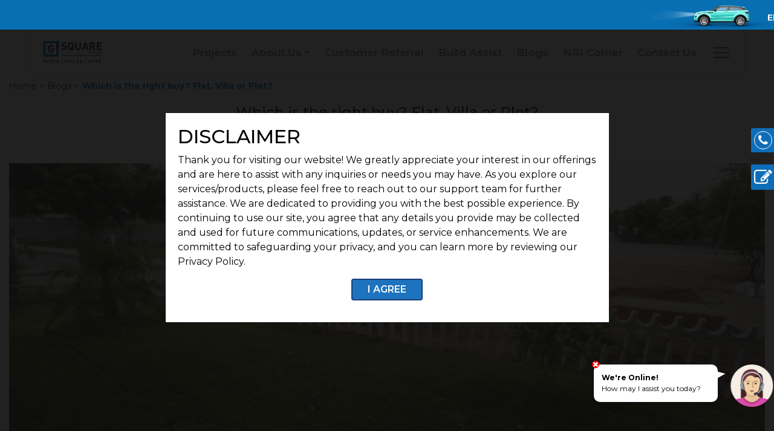

--- FILE ---
content_type: text/html; charset=UTF-8
request_url: https://www.gsquarehousing.com/blogs/which-is-the-right-buy-flat-villa-or-plot/
body_size: 40977
content:
<!DOCTYPE html>
 <html lang="en-US">

     <head>
         <meta charset="utf-8">
<script type="text/javascript">
/* <![CDATA[ */
var gform;gform||(document.addEventListener("gform_main_scripts_loaded",function(){gform.scriptsLoaded=!0}),document.addEventListener("gform/theme/scripts_loaded",function(){gform.themeScriptsLoaded=!0}),window.addEventListener("DOMContentLoaded",function(){gform.domLoaded=!0}),gform={domLoaded:!1,scriptsLoaded:!1,themeScriptsLoaded:!1,isFormEditor:()=>"function"==typeof InitializeEditor,callIfLoaded:function(o){return!(!gform.domLoaded||!gform.scriptsLoaded||!gform.themeScriptsLoaded&&!gform.isFormEditor()||(gform.isFormEditor()&&console.warn("The use of gform.initializeOnLoaded() is deprecated in the form editor context and will be removed in Gravity Forms 3.1."),o(),0))},initializeOnLoaded:function(o){gform.callIfLoaded(o)||(document.addEventListener("gform_main_scripts_loaded",()=>{gform.scriptsLoaded=!0,gform.callIfLoaded(o)}),document.addEventListener("gform/theme/scripts_loaded",()=>{gform.themeScriptsLoaded=!0,gform.callIfLoaded(o)}),window.addEventListener("DOMContentLoaded",()=>{gform.domLoaded=!0,gform.callIfLoaded(o)}))},hooks:{action:{},filter:{}},addAction:function(o,r,e,t){gform.addHook("action",o,r,e,t)},addFilter:function(o,r,e,t){gform.addHook("filter",o,r,e,t)},doAction:function(o){gform.doHook("action",o,arguments)},applyFilters:function(o){return gform.doHook("filter",o,arguments)},removeAction:function(o,r){gform.removeHook("action",o,r)},removeFilter:function(o,r,e){gform.removeHook("filter",o,r,e)},addHook:function(o,r,e,t,n){null==gform.hooks[o][r]&&(gform.hooks[o][r]=[]);var d=gform.hooks[o][r];null==n&&(n=r+"_"+d.length),gform.hooks[o][r].push({tag:n,callable:e,priority:t=null==t?10:t})},doHook:function(r,o,e){var t;if(e=Array.prototype.slice.call(e,1),null!=gform.hooks[r][o]&&((o=gform.hooks[r][o]).sort(function(o,r){return o.priority-r.priority}),o.forEach(function(o){"function"!=typeof(t=o.callable)&&(t=window[t]),"action"==r?t.apply(null,e):e[0]=t.apply(null,e)})),"filter"==r)return e[0]},removeHook:function(o,r,t,n){var e;null!=gform.hooks[o][r]&&(e=(e=gform.hooks[o][r]).filter(function(o,r,e){return!!(null!=n&&n!=o.tag||null!=t&&t!=o.priority)}),gform.hooks[o][r]=e)}});
/* ]]> */
</script>

         <meta http-equiv="X-UA-Compatible" content="IE=edge">
         <title>Which Is A Better- Flats, Villa Or Plots - G Square Blogs</title>
         <meta charset="UTF-8">
         <meta name="viewport" content="width=device-width, initial-scale=1.0, maximum-scale=1.0, user-scalable=no">
         <link rel="shortcut icon" type="image/x-icon" href="https://www.gsquarehousing.com/wp-content/themes/gsquare/assets/img/favicon.png">
         <link rel="shortcut icon" href="https://www.gsquarehousing.com/wp-content/themes/gsquare/assets/img/favicon.ico" type="image/x-icon">
         <link rel="icon" href="https://www.gsquarehousing.com/wp-content/themes/gsquare/assets/img/favicon.ico" type="image/x-icon">
         <meta property="og:image" content="https://www.gsquarehousing.com/wp-content/webp-express/webp-images/themes/gsquare/assets/images/logo/logo-plots-apts.jpg.webp" />
         <link
             href="https://fonts.googleapis.com/css2?family=Montserrat:ital,wght@0,100;0,200;0,300;0,400;0,500;0,600;0,700;0,800;0,900;1,100;1,200;1,300;1,400;1,500;1,600;1,700;1,800;1,900&family=Open+Sans:ital,wght@0,300;0,400;0,500;0,600;0,700;0,800;1,300;1,400;1,500;1,600;1,700;1,800&display=swap"
             rel="stylesheet">

             
   <!-- Google Tag Manager -->

<script>(function(w,d,s,l,i){w[l]=w[l]||[];w[l].push({'gtm.start':

new Date().getTime(),event:'gtm.js'});var f=d.getElementsByTagName(s)[0],

j=d.createElement(s),dl=l!='dataLayer'?'&l='+l:'';j.async=true;j.src=

'https://www.googletagmanager.com/gtm.js?id='+i+dl;f.parentNode.insertBefore(j,f);

})(window,document,'script','dataLayer','GTM-M4ZZ8PRW');</script>

<!-- End Google Tag Manager -->

<!-- Meta Pixel Code -->
<script>
!function(f,b,e,v,n,t,s)
{if(f.fbq)return;n=f.fbq=function(){n.callMethod?
n.callMethod.apply(n,arguments):n.queue.push(arguments)};
if(!f._fbq)f._fbq=n;n.push=n;n.loaded=!0;n.version='2.0';
n.queue=[];t=b.createElement(e);t.async=!0;
t.src=v;s=b.getElementsByTagName(e)[0];
s.parentNode.insertBefore(t,s)}(window, document,'script',
'https://connect.facebook.net/en_US/fbevents.js');
fbq('init', '1113199719760523');
fbq('track', 'PageView');
</script>
<noscript>
    <img height="1" width="1" style="display:none"
src="https://www.facebook.com/tr?id=1113199719760523&ev=PageView&noscript=1" alt="facebook"/>
</noscript>
<!-- End Meta Pixel Code -->

    <script>
        window.dataLayer = window.dataLayer || [];
    </script>
    <style>
   
    /* iframe#btj-sdk-frame {
    display: none !important;
} */
.project_prop {
  margin-top: 0;
  z-index: 1038;
  position: relative;
}

.video-popup-container {

    bottom: 77px!important;
   
;
    
}


/* For desktops and up (1024px and above) */
@media (min-width: 1024px) {
  .project_prop {
    margin-top: -3em;
  }
}


.v_banner .text_wrapper {
    color: black;
}


section.v_banner .text_wrapper h1 {
    color: black!important;
    
}
section.v_banner .text_wrapper p {
    color: black!important;
    
}
    </style>


<style>
/* scrolling track */
.marquee {
  display: flex;
  align-items: center;
  white-space: nowrap;
  animation: scroll-left 100s linear infinite;
}

.marquee .item {
  display: inline-flex;
  align-items: center;
  padding-right: 80px; /* gap between repeats */
}

.marquee img {
  height: 40px;
  margin-right: 10px;
}

.marquee a {
  color: #fff;
  font-size: 15px;
  text-decoration: none;
}

@keyframes scroll-left {
  0%   { transform: translateX(0); }
  100% { transform: translateX(-50%); }
}


/* Hide mobile version by default */
.mob-only-mob {
  display: none;
}

/* Desktop only visible by default */
.desk-only-desk {
  display: inline-block;
}


    @media screen and (max-width: 767px) {
 .desk-only-desk {
    display: none;
  }

     .mob-only-mob {
        display: inline-block;
        font-size: calc(.6rem + 0.5vw) !important;
        padding-left: 17px;
        width: 184px;
    }
    .car img {
    width: 196px!important;
}
}

.call_us_popup {
     font-size: calc(.3rem + 0.6vw);
}

    .top_notice .notice_desc {
            animation: marquee 29s 
linear infinite!important;
    }


    .iti-initialized{
        padding-left: 75px!important;
    }

    ..top_notice .notice_desc {
        justify-content: flex-start;  
    }


</style>



         <meta name='robots' content='index, follow, max-image-preview:large, max-snippet:-1, max-video-preview:-1' />
	<!-- Pixel Cat Facebook Pixel Code -->
	<script>
	!function(f,b,e,v,n,t,s){if(f.fbq)return;n=f.fbq=function(){n.callMethod?
	n.callMethod.apply(n,arguments):n.queue.push(arguments)};if(!f._fbq)f._fbq=n;
	n.push=n;n.loaded=!0;n.version='2.0';n.queue=[];t=b.createElement(e);t.async=!0;
	t.src=v;s=b.getElementsByTagName(e)[0];s.parentNode.insertBefore(t,s)}(window,
	document,'script','https://connect.facebook.net/en_US/fbevents.js' );
	fbq( 'init', '1113199719760523' );	</script>
	<!-- DO NOT MODIFY -->
	<!-- End Facebook Pixel Code -->
	
	<!-- This site is optimized with the Yoast SEO Premium plugin v25.3.1 (Yoast SEO v25.4) - https://yoast.com/wordpress/plugins/seo/ -->
	<meta name="description" content="Explore with G Square Housing, Understand the benefits of flats, villas, and plots to make an informed decision on the best investment for your dream home." />
	<link rel="canonical" href="https://www.gsquarehousing.com/blogs/which-is-the-right-buy-flat-villa-or-plot/" />
	<meta property="og:locale" content="en_US" />
	<meta property="og:type" content="article" />
	<meta property="og:title" content="Which is the right buy? Flat, Villa or Plot?" />
	<meta property="og:description" content="Explore with G Square Housing, Understand the benefits of flats, villas, and plots to make an informed decision on the best investment for your dream home." />
	<meta property="og:url" content="https://www.gsquarehousing.com/blogs/which-is-the-right-buy-flat-villa-or-plot/" />
	<meta property="og:site_name" content="G Square Housing" />
	<meta property="article:published_time" content="2021-11-03T13:46:38+00:00" />
	<meta property="article:modified_time" content="2024-12-31T11:34:24+00:00" />
	<meta property="og:image" content="https://www.gsquarehousing.com/wp-content/uploads/2022/06/Which-is-the-right-buy-Flat-Villa-or-Plot.jpg" />
	<meta property="og:image:width" content="1366" />
	<meta property="og:image:height" content="500" />
	<meta property="og:image:type" content="image/jpeg" />
	<meta name="author" content="Antriksh_SB" />
	<meta name="twitter:card" content="summary_large_image" />
	<meta name="twitter:label1" content="Written by" />
	<meta name="twitter:data1" content="Antriksh_SB" />
	<meta name="twitter:label2" content="Est. reading time" />
	<meta name="twitter:data2" content="3 minutes" />
	<!-- / Yoast SEO Premium plugin. -->


<link rel='dns-prefetch' href='//cdnjs.cloudflare.com' />
<link rel="alternate" title="oEmbed (JSON)" type="application/json+oembed" href="https://www.gsquarehousing.com/wp-json/oembed/1.0/embed?url=https%3A%2F%2Fwww.gsquarehousing.com%2Fblogs%2Fwhich-is-the-right-buy-flat-villa-or-plot%2F" />
<link rel="alternate" title="oEmbed (XML)" type="text/xml+oembed" href="https://www.gsquarehousing.com/wp-json/oembed/1.0/embed?url=https%3A%2F%2Fwww.gsquarehousing.com%2Fblogs%2Fwhich-is-the-right-buy-flat-villa-or-plot%2F&#038;format=xml" />
<style id='wp-img-auto-sizes-contain-inline-css' type='text/css'>
img:is([sizes=auto i],[sizes^="auto," i]){contain-intrinsic-size:3000px 1500px}
/*# sourceURL=wp-img-auto-sizes-contain-inline-css */
</style>
<style id='classic-theme-styles-inline-css' type='text/css'>
/*! This file is auto-generated */
.wp-block-button__link{color:#fff;background-color:#32373c;border-radius:9999px;box-shadow:none;text-decoration:none;padding:calc(.667em + 2px) calc(1.333em + 2px);font-size:1.125em}.wp-block-file__button{background:#32373c;color:#fff;text-decoration:none}
/*# sourceURL=/wp-includes/css/classic-themes.min.css */
</style>
<link rel='stylesheet' id='contact-form-7-css' href='https://www.gsquarehousing.com/wp-content/plugins/contact-form-7/includes/css/styles.css' type='text/css' media='all' />
<link rel='stylesheet' id='nbcpf-intlTelInput-style-css' href='https://www.gsquarehousing.com/wp-content/plugins/country-phone-field-contact-form-7/assets/css/intlTelInput.min.css' type='text/css' media='all' />
<link rel='stylesheet' id='nbcpf-countryFlag-style-css' href='https://www.gsquarehousing.com/wp-content/plugins/country-phone-field-contact-form-7/assets/css/countrySelect.min.css' type='text/css' media='all' />
<link rel='stylesheet' id='wp-disclaimer-popup-css' href='https://www.gsquarehousing.com/wp-content/plugins/disclaimer-popup/public/css/wp-disclaimer-popup-public.css' type='text/css' media='all' />
<link rel='stylesheet' id='wp-disclaimer-popup-gen-css' href='https://www.gsquarehousing.com/wp-content/plugins/disclaimer-popup/public/css/wp-disclaimer-popup-public.gen.css' type='text/css' media='all' />
<link rel='stylesheet' id='magnific-popup-css' href='https://www.gsquarehousing.com/wp-content/plugins/disclaimer-popup/public/css/magnific-popup.css' type='text/css' media='all' />
<link rel='stylesheet' id='intl-tel-input-css-css' href='https://cdnjs.cloudflare.com/ajax/libs/intl-tel-input/17.0.19/css/intlTelInput.min.css' type='text/css' media='all' />
<link rel='stylesheet' id='wpdreams-asl-basic-css' href='https://www.gsquarehousing.com/wp-content/plugins/ajax-search-lite/css/style.basic.css' type='text/css' media='all' />
<link rel='stylesheet' id='wpdreams-asl-instance-css' href='https://www.gsquarehousing.com/wp-content/plugins/ajax-search-lite/css/style-underline.css' type='text/css' media='all' />
<link rel='stylesheet' id='spf_intlTelInput-css' href='https://www.gsquarehousing.com/wp-content/plugins/smart-phone-field-for-gravity-forms/frontend/css/intlTelInput.min.css' type='text/css' media='all' />
<link rel='stylesheet' id='spf_style-css' href='https://www.gsquarehousing.com/wp-content/plugins/smart-phone-field-for-gravity-forms/frontend/css/spf_style.css' type='text/css' media='all' />
<link rel='stylesheet' id='popup-maker-site-css' href='//www.gsquarehousing.com/wp-content/uploads/pum/pum-site-styles.css?generated=1753511193' type='text/css' media='all' />
<link rel='stylesheet' id='gravity_forms_theme_reset-css' href='https://www.gsquarehousing.com/wp-content/plugins/gravityforms/assets/css/dist/gravity-forms-theme-reset.min.css' type='text/css' media='all' />
<link rel='stylesheet' id='gravity_forms_theme_foundation-css' href='https://www.gsquarehousing.com/wp-content/plugins/gravityforms/assets/css/dist/gravity-forms-theme-foundation.min.css' type='text/css' media='all' />
<link rel='stylesheet' id='gravity_forms_theme_framework-css' href='https://www.gsquarehousing.com/wp-content/plugins/gravityforms/assets/css/dist/gravity-forms-theme-framework.min.css' type='text/css' media='all' />
<link rel='stylesheet' id='gravity_forms_orbital_theme-css' href='https://www.gsquarehousing.com/wp-content/plugins/gravityforms/assets/css/dist/gravity-forms-orbital-theme.min.css' type='text/css' media='all' />
<link rel='stylesheet' id='dashicons-css' href='https://www.gsquarehousing.com/wp-includes/css/dashicons.min.css' type='text/css' media='all' />
<link rel='stylesheet' id='acf-global-css' href='https://www.gsquarehousing.com/wp-content/plugins/advanced-custom-fields-pro/assets/build/css/acf-global.min.css' type='text/css' media='all' />
<link rel='stylesheet' id='acf-input-css' href='https://www.gsquarehousing.com/wp-content/plugins/advanced-custom-fields-pro/assets/build/css/acf-input.min.css' type='text/css' media='all' />
<link rel='stylesheet' id='acf-pro-input-css' href='https://www.gsquarehousing.com/wp-content/plugins/advanced-custom-fields-pro/assets/build/css/pro/acf-pro-input.min.css' type='text/css' media='all' />
<link rel='stylesheet' id='select2-css' href='https://www.gsquarehousing.com/wp-content/plugins/advanced-custom-fields-pro/assets/inc/select2/4/select2.min.css' type='text/css' media='all' />
<link rel='stylesheet' id='acf-datepicker-css' href='https://www.gsquarehousing.com/wp-content/plugins/advanced-custom-fields-pro/assets/inc/datepicker/jquery-ui.min.css' type='text/css' media='all' />
<link rel='stylesheet' id='acf-timepicker-css' href='https://www.gsquarehousing.com/wp-content/plugins/advanced-custom-fields-pro/assets/inc/timepicker/jquery-ui-timepicker-addon.min.css' type='text/css' media='all' />
<link rel='stylesheet' id='wp-color-picker-css' href='https://www.gsquarehousing.com/wp-admin/css/color-picker.min.css' type='text/css' media='all' />
<link rel='stylesheet' id='bootstrap-css-css' href='https://www.gsquarehousing.com/wp-content/themes/gsquare/assets/css/bootstrap.min.css' type='text/css' media='all' />
<link rel='stylesheet' id='font_awesome-css-css' href='https://cdnjs.cloudflare.com/ajax/libs/font-awesome/4.7.0/css/font-awesome.min.css' type='text/css' media='all' />
<link rel='stylesheet' id='flexmasonry-css-css' href='https://www.gsquarehousing.com/wp-content/themes/gsquare/assets/css/flexmasonry.css' type='text/css' media='all' />
<link rel='stylesheet' id='animate-css-css' href='https://www.gsquarehousing.com/wp-content/themes/gsquare/assets/css/animate.css' type='text/css' media='all' />
<link rel='stylesheet' id='merge-css-css' href='https://www.gsquarehousing.com/wp-content/themes/gsquare/assets/css/merge.css' type='text/css' media='all' />
<link rel='stylesheet' id='main-css-css' href='https://www.gsquarehousing.com/wp-content/themes/gsquare/assets/css/main.css' type='text/css' media='all' />
<link rel='stylesheet' id='style-css-css' href='https://www.gsquarehousing.com/wp-content/themes/gsquare/style.css?v=1770006448' type='text/css' media='all' />
<link rel='stylesheet' id='custom-css-css' href='https://www.gsquarehousing.com/wp-content/themes/gsquare/style-new.css?v=1770006448' type='text/css' media='all' />
<link rel='stylesheet' id='responsive-css-css' href='https://www.gsquarehousing.com/wp-content/themes/gsquare/assets/css/responsive.css?v=1770006448' type='text/css' media='all' />
<link rel="https://api.w.org/" href="https://www.gsquarehousing.com/wp-json/" /><link rel="alternate" title="JSON" type="application/json" href="https://www.gsquarehousing.com/wp-json/wp/v2/posts/3003" /><link rel="EditURI" type="application/rsd+xml" title="RSD" href="https://www.gsquarehousing.com/xmlrpc.php?rsd" />

<link rel='shortlink' href='https://www.gsquarehousing.com/?p=3003' />
<link rel="pingback" href="https://www.gsquarehousing.com/xmlrpc.php">    <style>
       /* Scrollable dropdown */
        .iti__country-list {
            max-height: 200px !important;
            overflow-y: auto !important;
            background: #f9f9f9 !important;
            color: #333 !important;
            font-size: 12px !important;
        }

        .iti__country {
            color: #333 !important;
            font-size: 12px !important;
        }

        .iti__country:hover {
            background-color: #e2e2e2 !important;
            color: #000 !important;
        }

        /* Search box styling */
        /* Force text color inside the intl-tel-input search box */
.iti__country-list input.iti__search-box {
    color: #000 !important;
    -webkit-text-fill-color: #000 !important;
    background-color: #fff !important;
    opacity: 1 !important;
    font-size: 12px !important;
    caret-color: #000 !important;

    /* Kill any transparency */
    filter: none !important;
    text-shadow: none !important;
}

        .iti__search-box::placeholder {
            color: #666 !important;     /* placeholder color */
        }

        .iti__country-list::-webkit-scrollbar {
            width: 6px;
        }
        .iti__country-list::-webkit-scrollbar-thumb {
            background-color: #ccc;
            border-radius: 3px;
        }
    </style>
    				<link rel="preconnect" href="https://fonts.gstatic.com" crossorigin />
				<link rel="preload" as="style" href="//fonts.googleapis.com/css?family=Open+Sans&display=swap" />
				<link rel="stylesheet" href="//fonts.googleapis.com/css?family=Open+Sans&display=swap" media="all" />
				
<!-- Schema & Structured Data For WP v1.44 - -->
<script type="application/ld+json" class="saswp-schema-markup-output">
[{"@context":"https:\/\/schema.org\/","@type":"RealEstateListing","@id":"https:\/\/www.gsquarehousing.com\/blogs\/which-is-the-right-buy-flat-villa-or-plot\/#RealEstateListing","url":"https:\/\/www.gsquarehousing.com\/blogs\/which-is-the-right-buy-flat-villa-or-plot\/","name":"Which Is A Better- Flats, Villa Or Plots - G Square Blogs","datePosted":"2021-11-03T13:46:38+05:30","description":"Explore with G Square Housing, Understand the benefits of flats, villas, and plots to make an informed decision on the best investment for your dream home.","image":[{"@type":"ImageObject","@id":"https:\/\/www.gsquarehousing.com\/blogs\/which-is-the-right-buy-flat-villa-or-plot\/#primaryimage","url":"https:\/\/www.gsquarehousing.com\/wp-content\/uploads\/2022\/06\/Which-is-the-right-buy-Flat-Villa-or-Plot-1200x900.jpg","width":"1200","height":"900"},{"@type":"ImageObject","url":"https:\/\/www.gsquarehousing.com\/wp-content\/uploads\/2022\/06\/Which-is-the-right-buy-Flat-Villa-or-Plot-1200x720.jpg","width":"1200","height":"720"},{"@type":"ImageObject","url":"https:\/\/www.gsquarehousing.com\/wp-content\/uploads\/2022\/06\/Which-is-the-right-buy-Flat-Villa-or-Plot-1200x675.jpg","width":"1200","height":"675"},{"@type":"ImageObject","url":"https:\/\/www.gsquarehousing.com\/wp-content\/uploads\/2022\/06\/Which-is-the-right-buy-Flat-Villa-or-Plot-439x439.jpg","width":"439","height":"439"}]}]
</script>

			            <style>
				            
					div[id*='ajaxsearchlitesettings'].searchsettings .asl_option_inner label {
						font-size: 0px !important;
						color: rgba(0, 0, 0, 0);
					}
					div[id*='ajaxsearchlitesettings'].searchsettings .asl_option_inner label:after {
						font-size: 11px !important;
						position: absolute;
						top: 0;
						left: 0;
						z-index: 1;
					}
					.asl_w_container {
						width: 100%;
						margin: 0px 0px 0px 0px;
						min-width: 200px;
					}
					div[id*='ajaxsearchlite'].asl_m {
						width: 100%;
					}
					div[id*='ajaxsearchliteres'].wpdreams_asl_results div.resdrg span.highlighted {
						font-weight: bold;
						color: rgb(0, 0, 0);
						background-color: rgb(255, 255, 255);
					}
					div[id*='ajaxsearchliteres'].wpdreams_asl_results .results img.asl_image {
						width: 70px;
						height: 70px;
						object-fit: cover;
					}
					div.asl_r .results {
						max-height: none;
					}
				
							.asl_w, .asl_w * {font-family:"Lato","sans-serif" !important;}
							.asl_m input[type=search]::placeholder{font-family:"Lato","sans-serif" !important;}
							.asl_m input[type=search]::-webkit-input-placeholder{font-family:"Lato","sans-serif" !important;}
							.asl_m input[type=search]::-moz-placeholder{font-family:"Lato","sans-serif" !important;}
							.asl_m input[type=search]:-ms-input-placeholder{font-family:"Lato","sans-serif" !important;}
						
						div.asl_r.asl_w.vertical .results .item::after {
							display: block;
							position: absolute;
							bottom: 0;
							content: '';
							height: 1px;
							width: 100%;
							background: #D8D8D8;
						}
						div.asl_r.asl_w.vertical .results .item.asl_last_item::after {
							display: none;
						}
								            </style>
			            		<style type="text/css" id="wp-custom-css">
			
		</style>
		     <style id='global-styles-inline-css' type='text/css'>
:root{--wp--preset--aspect-ratio--square: 1;--wp--preset--aspect-ratio--4-3: 4/3;--wp--preset--aspect-ratio--3-4: 3/4;--wp--preset--aspect-ratio--3-2: 3/2;--wp--preset--aspect-ratio--2-3: 2/3;--wp--preset--aspect-ratio--16-9: 16/9;--wp--preset--aspect-ratio--9-16: 9/16;--wp--preset--color--black: #000000;--wp--preset--color--cyan-bluish-gray: #abb8c3;--wp--preset--color--white: #ffffff;--wp--preset--color--pale-pink: #f78da7;--wp--preset--color--vivid-red: #cf2e2e;--wp--preset--color--luminous-vivid-orange: #ff6900;--wp--preset--color--luminous-vivid-amber: #fcb900;--wp--preset--color--light-green-cyan: #7bdcb5;--wp--preset--color--vivid-green-cyan: #00d084;--wp--preset--color--pale-cyan-blue: #8ed1fc;--wp--preset--color--vivid-cyan-blue: #0693e3;--wp--preset--color--vivid-purple: #9b51e0;--wp--preset--gradient--vivid-cyan-blue-to-vivid-purple: linear-gradient(135deg,rgb(6,147,227) 0%,rgb(155,81,224) 100%);--wp--preset--gradient--light-green-cyan-to-vivid-green-cyan: linear-gradient(135deg,rgb(122,220,180) 0%,rgb(0,208,130) 100%);--wp--preset--gradient--luminous-vivid-amber-to-luminous-vivid-orange: linear-gradient(135deg,rgb(252,185,0) 0%,rgb(255,105,0) 100%);--wp--preset--gradient--luminous-vivid-orange-to-vivid-red: linear-gradient(135deg,rgb(255,105,0) 0%,rgb(207,46,46) 100%);--wp--preset--gradient--very-light-gray-to-cyan-bluish-gray: linear-gradient(135deg,rgb(238,238,238) 0%,rgb(169,184,195) 100%);--wp--preset--gradient--cool-to-warm-spectrum: linear-gradient(135deg,rgb(74,234,220) 0%,rgb(151,120,209) 20%,rgb(207,42,186) 40%,rgb(238,44,130) 60%,rgb(251,105,98) 80%,rgb(254,248,76) 100%);--wp--preset--gradient--blush-light-purple: linear-gradient(135deg,rgb(255,206,236) 0%,rgb(152,150,240) 100%);--wp--preset--gradient--blush-bordeaux: linear-gradient(135deg,rgb(254,205,165) 0%,rgb(254,45,45) 50%,rgb(107,0,62) 100%);--wp--preset--gradient--luminous-dusk: linear-gradient(135deg,rgb(255,203,112) 0%,rgb(199,81,192) 50%,rgb(65,88,208) 100%);--wp--preset--gradient--pale-ocean: linear-gradient(135deg,rgb(255,245,203) 0%,rgb(182,227,212) 50%,rgb(51,167,181) 100%);--wp--preset--gradient--electric-grass: linear-gradient(135deg,rgb(202,248,128) 0%,rgb(113,206,126) 100%);--wp--preset--gradient--midnight: linear-gradient(135deg,rgb(2,3,129) 0%,rgb(40,116,252) 100%);--wp--preset--font-size--small: 13px;--wp--preset--font-size--medium: 20px;--wp--preset--font-size--large: 36px;--wp--preset--font-size--x-large: 42px;--wp--preset--spacing--20: 0.44rem;--wp--preset--spacing--30: 0.67rem;--wp--preset--spacing--40: 1rem;--wp--preset--spacing--50: 1.5rem;--wp--preset--spacing--60: 2.25rem;--wp--preset--spacing--70: 3.38rem;--wp--preset--spacing--80: 5.06rem;--wp--preset--shadow--natural: 6px 6px 9px rgba(0, 0, 0, 0.2);--wp--preset--shadow--deep: 12px 12px 50px rgba(0, 0, 0, 0.4);--wp--preset--shadow--sharp: 6px 6px 0px rgba(0, 0, 0, 0.2);--wp--preset--shadow--outlined: 6px 6px 0px -3px rgb(255, 255, 255), 6px 6px rgb(0, 0, 0);--wp--preset--shadow--crisp: 6px 6px 0px rgb(0, 0, 0);}:where(.is-layout-flex){gap: 0.5em;}:where(.is-layout-grid){gap: 0.5em;}body .is-layout-flex{display: flex;}.is-layout-flex{flex-wrap: wrap;align-items: center;}.is-layout-flex > :is(*, div){margin: 0;}body .is-layout-grid{display: grid;}.is-layout-grid > :is(*, div){margin: 0;}:where(.wp-block-columns.is-layout-flex){gap: 2em;}:where(.wp-block-columns.is-layout-grid){gap: 2em;}:where(.wp-block-post-template.is-layout-flex){gap: 1.25em;}:where(.wp-block-post-template.is-layout-grid){gap: 1.25em;}.has-black-color{color: var(--wp--preset--color--black) !important;}.has-cyan-bluish-gray-color{color: var(--wp--preset--color--cyan-bluish-gray) !important;}.has-white-color{color: var(--wp--preset--color--white) !important;}.has-pale-pink-color{color: var(--wp--preset--color--pale-pink) !important;}.has-vivid-red-color{color: var(--wp--preset--color--vivid-red) !important;}.has-luminous-vivid-orange-color{color: var(--wp--preset--color--luminous-vivid-orange) !important;}.has-luminous-vivid-amber-color{color: var(--wp--preset--color--luminous-vivid-amber) !important;}.has-light-green-cyan-color{color: var(--wp--preset--color--light-green-cyan) !important;}.has-vivid-green-cyan-color{color: var(--wp--preset--color--vivid-green-cyan) !important;}.has-pale-cyan-blue-color{color: var(--wp--preset--color--pale-cyan-blue) !important;}.has-vivid-cyan-blue-color{color: var(--wp--preset--color--vivid-cyan-blue) !important;}.has-vivid-purple-color{color: var(--wp--preset--color--vivid-purple) !important;}.has-black-background-color{background-color: var(--wp--preset--color--black) !important;}.has-cyan-bluish-gray-background-color{background-color: var(--wp--preset--color--cyan-bluish-gray) !important;}.has-white-background-color{background-color: var(--wp--preset--color--white) !important;}.has-pale-pink-background-color{background-color: var(--wp--preset--color--pale-pink) !important;}.has-vivid-red-background-color{background-color: var(--wp--preset--color--vivid-red) !important;}.has-luminous-vivid-orange-background-color{background-color: var(--wp--preset--color--luminous-vivid-orange) !important;}.has-luminous-vivid-amber-background-color{background-color: var(--wp--preset--color--luminous-vivid-amber) !important;}.has-light-green-cyan-background-color{background-color: var(--wp--preset--color--light-green-cyan) !important;}.has-vivid-green-cyan-background-color{background-color: var(--wp--preset--color--vivid-green-cyan) !important;}.has-pale-cyan-blue-background-color{background-color: var(--wp--preset--color--pale-cyan-blue) !important;}.has-vivid-cyan-blue-background-color{background-color: var(--wp--preset--color--vivid-cyan-blue) !important;}.has-vivid-purple-background-color{background-color: var(--wp--preset--color--vivid-purple) !important;}.has-black-border-color{border-color: var(--wp--preset--color--black) !important;}.has-cyan-bluish-gray-border-color{border-color: var(--wp--preset--color--cyan-bluish-gray) !important;}.has-white-border-color{border-color: var(--wp--preset--color--white) !important;}.has-pale-pink-border-color{border-color: var(--wp--preset--color--pale-pink) !important;}.has-vivid-red-border-color{border-color: var(--wp--preset--color--vivid-red) !important;}.has-luminous-vivid-orange-border-color{border-color: var(--wp--preset--color--luminous-vivid-orange) !important;}.has-luminous-vivid-amber-border-color{border-color: var(--wp--preset--color--luminous-vivid-amber) !important;}.has-light-green-cyan-border-color{border-color: var(--wp--preset--color--light-green-cyan) !important;}.has-vivid-green-cyan-border-color{border-color: var(--wp--preset--color--vivid-green-cyan) !important;}.has-pale-cyan-blue-border-color{border-color: var(--wp--preset--color--pale-cyan-blue) !important;}.has-vivid-cyan-blue-border-color{border-color: var(--wp--preset--color--vivid-cyan-blue) !important;}.has-vivid-purple-border-color{border-color: var(--wp--preset--color--vivid-purple) !important;}.has-vivid-cyan-blue-to-vivid-purple-gradient-background{background: var(--wp--preset--gradient--vivid-cyan-blue-to-vivid-purple) !important;}.has-light-green-cyan-to-vivid-green-cyan-gradient-background{background: var(--wp--preset--gradient--light-green-cyan-to-vivid-green-cyan) !important;}.has-luminous-vivid-amber-to-luminous-vivid-orange-gradient-background{background: var(--wp--preset--gradient--luminous-vivid-amber-to-luminous-vivid-orange) !important;}.has-luminous-vivid-orange-to-vivid-red-gradient-background{background: var(--wp--preset--gradient--luminous-vivid-orange-to-vivid-red) !important;}.has-very-light-gray-to-cyan-bluish-gray-gradient-background{background: var(--wp--preset--gradient--very-light-gray-to-cyan-bluish-gray) !important;}.has-cool-to-warm-spectrum-gradient-background{background: var(--wp--preset--gradient--cool-to-warm-spectrum) !important;}.has-blush-light-purple-gradient-background{background: var(--wp--preset--gradient--blush-light-purple) !important;}.has-blush-bordeaux-gradient-background{background: var(--wp--preset--gradient--blush-bordeaux) !important;}.has-luminous-dusk-gradient-background{background: var(--wp--preset--gradient--luminous-dusk) !important;}.has-pale-ocean-gradient-background{background: var(--wp--preset--gradient--pale-ocean) !important;}.has-electric-grass-gradient-background{background: var(--wp--preset--gradient--electric-grass) !important;}.has-midnight-gradient-background{background: var(--wp--preset--gradient--midnight) !important;}.has-small-font-size{font-size: var(--wp--preset--font-size--small) !important;}.has-medium-font-size{font-size: var(--wp--preset--font-size--medium) !important;}.has-large-font-size{font-size: var(--wp--preset--font-size--large) !important;}.has-x-large-font-size{font-size: var(--wp--preset--font-size--x-large) !important;}
/*# sourceURL=global-styles-inline-css */
</style>
</head>
     <body class="wp-singular post-template-default single single-post postid-3003 single-format-standard wp-theme-gsquare no-sidebar">
    <div id="scroll-output"></div>
   <div class="top_notice badge-warning" style="background-color:#086fb3;color:#fff"> 
        <div class="notice_desc">
            <div class="marquee">
            <!-- first copy -->
            <div class="item">
            <div class="car-road">
                <div class="car">
                  <img src="https://www.gsquarehousing.com/wp-content/webp-express/webp-images/themes/gsquare/assets/images/topcar.png.webp">
                </div> 
                <div class="road">
                </div>
                </div>  
             <span>
                <a href="javascript:void(0);" class="call_us_popup desk-only-desk">ENQUIRE NOW FOR A FREE SITE VISIT - +91-89395 40008 </a>
                <a href="javascript:void(0);" class="m_call_us_popup mob-only-mob">CLICK HERE FOR FREE SITE VISIT - +91-89395 40008 </a>
            
            
            </span>
        </div>

    </div>
       </div>
    </div>
         <header class="topnavsection">
             <nav class="navbar navbar-expand-md">
                 <a class="navbar-brand" href="https://www.gsquarehousing.com">
                     <img src="https://www.gsquarehousing.com/wp-content/webp-express/webp-images/themes/gsquare/assets/images/logo/logo-plots-apts.jpg.webp" class="logo">
                     <!-- <img style="width:75px;margin-left:9px;" src="https://www.gsquarehousing.com/wp-content/uploads/2025/09/12th-Year-Logo_New.png" class="logo"> -->
                 </a>
                 <button class="navbar-toggler" type="button" data-toggle="collapse" data-target="#navbarCollapse"
                     aria-controls="navbarCollapse" aria-expanded="false" aria-label="Toggle navigation">
                     <!-- <span class="navbar-toggler-icon"></span> -->
                     <span class="icon-bar"></span>
                     <span class="icon-bar"></span>
                     <span class="icon-bar"></span>
                 </button>
                 <div class="collapse navbar-collapse justify-content-end" id="navbarCollapse"> 
                         <div id="navbarCollapse" class="collapse navbar-collapse justify-content-end"><ul id="menu-primary-menu-new" class="navbar-nav"  ><li  id="menu-item-14292" class="projects_opener menu-item menu-item-type-custom menu-item-object-custom menu-item-14292 nav-item"><a  href="#" class="nav-link" onclick="dataLayer.push({&#039;event&#039;: &#039;event dl top nav click&#039;,&#039;eventCategory&#039;: &#039;top nav&#039;,&#039;eventAction&#039;: &#039;menu click&#039;,&#039;eventLabel&#039;: &#039;Projects&#039;});"><span >Projects</span></a></li>
<li  id="menu-item-9761" class="menu-item menu-item-type-post_type menu-item-object-page menu-item-has-children dropdown menu-item-9761 nav-item"><a href="https://www.gsquarehousing.com/about-us/" data-toggle="dropdown" aria-expanded="false" class="dropdown-toggle nav-link" id="menu-item-dropdown-9761" onclick="dataLayer.push({&#039;event&#039;: &#039;event dl top nav click&#039;,&#039;eventCategory&#039;: &#039;top nav&#039;,&#039;eventAction&#039;: &#039;menu click&#039;,&#039;eventLabel&#039;: &#039;About Us&#039;});"><span >About Us</span></a>
<ul class="dropdown-menu" aria-labelledby="menu-item-dropdown-9761">
	<li  id="menu-item-9763" class="menu-item menu-item-type-post_type menu-item-object-page menu-item-9763 nav-item"><a  href="https://www.gsquarehousing.com/about-us/" class="dropdown-item" onclick="dataLayer.push({&#039;event&#039;: &#039;event dl top nav click&#039;,&#039;eventCategory&#039;: &#039;top nav&#039;,&#039;eventAction&#039;: &#039;menu click&#039;,&#039;eventLabel&#039;: &#039;About Us | Overview&#039;});"><span >Overview</span></a></li>
	<li  id="menu-item-9765" class="menu-item menu-item-type-post_type menu-item-object-page menu-item-9765 nav-item"><a  href="https://www.gsquarehousing.com/awards/" class="dropdown-item" onclick="dataLayer.push({&#039;event&#039;: &#039;event dl top nav click&#039;,&#039;eventCategory&#039;: &#039;top nav&#039;,&#039;eventAction&#039;: &#039;menu click&#039;,&#039;eventLabel&#039;: &#039;Awards&#039;});"><span >Awards</span></a></li>
	<li  id="menu-item-9766" class="menu-item menu-item-type-custom menu-item-object-custom menu-item-9766 nav-item"><a  href="https://www.gsquarehousing.com/corporate-social-responsibility/" class="dropdown-item" onclick="dataLayer.push({&#039;event&#039;: &#039;event dl top nav click&#039;,&#039;eventCategory&#039;: &#039;top nav&#039;,&#039;eventAction&#039;: &#039;menu click&#039;,&#039;eventLabel&#039;: &#039;CSR&#039;});"><span >CSR</span></a></li>
</ul>
</li>
<li  id="menu-item-17492" class="menu-item menu-item-type-post_type menu-item-object-page menu-item-17492 nav-item"><a  href="https://www.gsquarehousing.com/customer-referral/" class="nav-link" onclick="dataLayer.push({&#039;event&#039;: &#039;event dl top nav click&#039;,&#039;eventCategory&#039;: &#039;top nav&#039;,&#039;eventAction&#039;: &#039;menu click&#039;,&#039;eventLabel&#039;: &#039;Customer Referral&#039;});"><span >Customer Referral</span></a></li>
<li  id="menu-item-9770" class="menu-item menu-item-type-post_type menu-item-object-page menu-item-9770 nav-item"><a  href="https://www.gsquarehousing.com/build-assist/" class="nav-link" onclick="dataLayer.push({&#039;event&#039;: &#039;event dl top nav click&#039;,&#039;eventCategory&#039;: &#039;top nav&#039;,&#039;eventAction&#039;: &#039;menu click&#039;,&#039;eventLabel&#039;: &#039;Build Assist&#039;});"><span >Build Assist</span></a></li>
<li  id="menu-item-14288" class="menu-item menu-item-type-custom menu-item-object-custom menu-item-14288 nav-item"><a  href="https://www.gsquarehousing.com/blog-listing/" class="nav-link" onclick="dataLayer.push({&#039;event&#039;: &#039;event dl top nav click&#039;,&#039;eventCategory&#039;: &#039;top nav&#039;,&#039;eventAction&#039;: &#039;menu click&#039;,&#039;eventLabel&#039;: &#039;Blogs&#039;});"><span >Blogs</span></a></li>
<li  id="menu-item-17862" class="menu-item menu-item-type-post_type menu-item-object-page menu-item-17862 nav-item"><a  href="https://www.gsquarehousing.com/nri-corner/" class="nav-link" onclick="dataLayer.push({&#039;event&#039;: &#039;event dl top nav click&#039;,&#039;eventCategory&#039;: &#039;top nav&#039;,&#039;eventAction&#039;: &#039;menu click&#039;,&#039;eventLabel&#039;: &#039;NRI Corner&#039;});"><span >NRI Corner</span></a></li>
<li  id="menu-item-9771" class="menu-item menu-item-type-post_type menu-item-object-page menu-item-9771 nav-item"><a  href="https://www.gsquarehousing.com/contact-us/" class="nav-link" onclick="dataLayer.push({&#039;event&#039;: &#039;event dl top nav click&#039;,&#039;eventCategory&#039;: &#039;top nav&#039;,&#039;eventAction&#039;: &#039;menu click&#039;,&#039;eventLabel&#039;: &#039;Contact Us&#039;});"><span >Contact Us</span></a></li>
<li class="menu-item menu-item-type-post_type menu-item-object-page menu-item-99991 nav-item"><div class="sidenav"><button class="dropdown-btn" onclick="menuToX(this)">
                                        <div class="bar1"></div>
                                        <div class="bar2"></div>
                                        <div class="bar3"></div>
                                        </button>
                                    <div class="dropdown-container">
                                      <a href="/employee-life/">Employee Life</a><a href="https://www.gsquarehousing.com/sellers-spot/">Seller's Spot</a><a href="/investor/">Investor Page</a><a href="/testimonials/">Testimonials</a><a href="https://www.gsquarehousing.com/news-media/">Media</a><a href="https://www.gsquarehousing.com/built-to-suit/">Built-to-Suit</a>
                                    </div>
                                </li></ul></div>
                 </div>
             </nav>
         </header>

        <div class="project_menu_v">
            <style type="text/css">
.project_menu_v {
    width: 92%;
    margin: 0 auto;
    position: absolute;
    z-index: 2 !important;
    left: 50%;
    transform: translate(-50%, -8%);
    display: none;
}

ul.nav.nav-pills {
    display: flex;
    justify-content: center;
    align-items: center;
    flex-wrap: wrap;
    align-content: center;
    flex-direction: column;
}

.nav_menu_wrapper {
    display: flex;
    flex-direction: column;
    flex-wrap: wrap;
    align-content: center;
    justify-content: center;
    align-items: center;
    position: relative;
}

.fimg_wrapper {
    padding: 25px;
}

.menu_wrapper {
    background-color: aliceblue;
}

.nav_menu_wrapper ul.nav.nav-pills li.nav-item a.nav-link {
    color: #000;
    background-color: unset;
    font-weight: bold;
    font-size: 18px;
}

.nav_menu_wrapper ul.nav.nav-pills li.nav-item a.nav-link.active {
    color: #006db6;
}

.nav_menu_wrapper li.nav-item {
    padding: 10px;
}

ul.nav.nav-pills li.nav-item {
    border-bottom: 1px solid #808080b8;
    padding: 10px 0px;
}

ul.nav.nav-pills li.nav-item:last-child {
    border: none;
}

.main_menu_wrapp {
    display: flex;
    flex-direction: row;
    flex-wrap: wrap;
    align-content: center;
    justify-content: center;
    align-items: center;
}

.nav_menu_wrapper:after {
    content: '';
    width: 0.1px;
    height: 14em;
    background: #adb5bd;
    position: absolute;
    right: 0;
}

.nav_menu_wrapper:last-child:after {
    content: unset;
}

ul.nav.nav_state,
ul.nav.nav_city {
    display: flex;
    flex-direction: column;
    flex-wrap: wrap;
    align-content: center;
    justify-content: center;
    align-items: center;
}

ul.nav.nav_state li.nav-item {
    border: 1px solid;
    width: 100%;
    text-align: center;
    margin: 5px;
    padding: 0;
}

ul.nav.nav_state li.nav-item.active {

    background-color: #006db6;
    color: #fff !important;

}

ul.nav.nav_state li.nav-item.active a {
    color: #fff !important;
}

ul.nav.nav_state li.nav-item a,
ul.nav.nav_city li.nav-item a {
    text-decoration: none;
    color: #000;
    padding: 5px 25px;
    width: 100%;
    display: block;
}

.project_wrapper {
    display: none;
}

.project_wrapper.active {
    display: flex;
}

ul.nav.nav_city li.nav-item {
    padding: 7px 0px;
    width: auto;
    display: block;
    text-align: left;
    min-width: 200px;
}

.city_menu {
    display: none;
}

.city_menu.active {
    display: flex;
}

.i_wrap img {
    width: 25px;
    height: 25px;
    margin: 0px 5px;
}

.i_wrap {
    display: flex;
    align-items: center;
    justify-content: space-evenly;
    align-content: center;
    flex-wrap: wrap;
}

@media screen and (max-width: 767px) {
    li#menu-item-10556>a.nav-link:after {
        content: "\f0d7";
        font-family: 'FontAwesome';
        position: absolute;
        top: 50%;
        left: 28%;
        transform: translate(-28%, -50%);
    }

    ul.nav.nav-pills li.nav-item:after {
        content: "\f0d7";
        font-family: 'FontAwesome';
        position: absolute;
        left: 50%;
    }

    li#menu-item-10556 a.nav-link {
        position: relative;
    }

    .project_menu_v {
        z-index: 9999 !important;
    }

    .nav_menu_wrapper:after {
        content: unset;
    }

    ul.nav.nav-pills {
        display: flex;
        justify-content: center;
        align-items: center;
        flex-wrap: wrap;
        align-content: center;
        flex-direction: row;

    }

    ul.nav.nav-pills li.nav-item {
        width: 50%;
        border: none;
        position: relative;
    }

    ul.nav.nav_state li.nav-item {
        width: 30%;
    }

    .nav_menu_wrapper ul.nav.nav-pills li.nav-item a.nav-link {
        text-align: center;
    }

    .main_menu_wrapp {
        flex-direction: row;
        flex-wrap: wrap;
    }

    ul.nav.nav_state,
    ul.nav.nav_city {
        flex-direction: row;
        flex-wrap: wrap;
        width: 100%;
        margin: 15px 0px;
    }

    ul.nav.nav-pills li.nav-item:before {
        content: '';
        width: 0.1px;
        height: 50px;
        background: gray;
        display: block;
        position: absolute;
        top: 50%;
        transform: translate(-50%, -50%);
    }

    ul.nav.nav_city li.nav-item:before {
        content: '';
        width: 0.1px;
        height: 20px;
        background: gray;
        display: block;
        position: absolute;
        top: 50%;
        transform: translate(0px, -50%);
        left: -20px;
    }

    ul.nav.nav-pills li.nav-item:first-child:before,
    ul.nav.nav_city li.nav-item:first-child:before {
        content: unset
    }

    ul.nav.nav_state li.nav-item a,
    ul.nav.nav_city li.nav-item a {
        font-size: 14px;
        padding: 5px 5px;
    }

    ul.nav.nav_city li.nav-item {
        width: auto;
        max-width: 100%;
        min-width: auto;
        position: relative;
        margin: 0px 20px;
    }

    .project_wrapper {
        width: 100%;
    }
}
</style>
<div class="menu_wrapper">
    <div class="row">
        <div class="col-md-3 d-lg-block d-md-block d-none">
            <div class="fimg_wrapper">
                <img src="https://www.gsquarehousing.com/wp-content/themes/gsquare/assets/images/menu_banner.webp" class="img-fluid" alt="Bootstrap Image">
            </div>
        </div>
        <div class="col-md-9 main_menu_wrapp">
            <div class="col-md-4 nav_menu_wrapper">
                <ul class="nav nav-pills">
                    <li class="nav-item active">
                        <a class="nav-link active" data-toggle="project_1" href="javascript:void(0);">Residential
                            Projects</a>
                    </li>
                    <li class="nav-item">
                        <a class="nav-link" data-toggle="project_2" href="javascript:void(0);">Commercial
                            Projects</a>
                    </li>
                </ul>
            </div>
            <div class="col-md-4 nav_menu_wrapper">
                <div class="project_wrapper project_1 active">
                    <ul class="nav nav_state">
                        <li class="nav-item active">
                            <a class="active" data-toggle="state_1" href="javascript:void(0);">
                                <div class="i_wrap"><img
                                        src="https://www.gsquarehousing.com/wp-content/webp-express/webp-images/themes/gsquare/assets/images/tamil.png.webp">Tamil
                                    Nadu</div>
                            </a>
                        </li>
                        <li class="nav-item">
                            <a class="" data-toggle="state_2" href="javascript:void(0);">
                                <div class="i_wrap"><img
                                        src="https://www.gsquarehousing.com/wp-content/webp-express/webp-images/themes/gsquare/assets/images/hydrabad.png.webp">Telangana
                                </div>
                            </a>
                        </li>
                        <li class="nav-item">
                            <a class="" data-toggle="state_3" href="javascript:void(0);">
                                <div class="i_wrap"><img
                                        src="https://www.gsquarehousing.com/wp-content/webp-express/webp-images/themes/gsquare/assets/images/karnataka.png.webp">Karnataka
                                </div>
                            </a>
                        </li>
                    </ul>
                </div>
                <div class="project_wrapper project_2">
                    <ul class="nav nav_state">
                        <li class="nav-item">
                            <a class="active" data-toggle="state_2_1" href="javascript:void(0);">
                                <div class="i_wrap"><img
                                        src="https://www.gsquarehousing.com/wp-content/webp-express/webp-images/themes/gsquare/assets/images/tamil.png.webp">Tamil
                                    Nadu</div>
                            </a>
                        </li>
                    </ul>
                </div>
            </div>
            <div class="col-md-4 nav_menu_wrapper">
                <div class="city_menu state_1 active">
                    <ul class="nav nav_city">
                        <li class="nav-item">
                            <a class="active" href="https://www.gsquarehousing.com/plots-in-chennai/">
                                Chennai
                            </a>
                        </li>
                        <li class="nav-item">
                            <a class="" href="https://www.gsquarehousing.com/plots-in-coimbatore/">
                                Coimbatore
                            </a>
                        </li>
                        <li class="nav-item">
                            <a class="" href="https://www.gsquarehousing.com/plots-in-trichy/">
                                Trichy
                            </a>
                        </li>
                         <li class="nav-item">
                            <a class="" href="https://www.gsquarehousing.com/residential-plots-in-other-locations/">
                                Other Locations
                            </a>
                        </li>

                    </ul>
                </div>
                <div class="city_menu state_2_1">
                    <ul class="nav nav_city">
                        <li class="nav-item">
                            <a class="active" href="https://www.gsquarehousing.com/commercial-plots-in-chennai/">
                                Chennai
                            </a>
                        </li>
                        <li class="nav-item">
                            <a class="" href="https://www.gsquarehousing.com/commercial-plots-in-coimbatore/">
                                Coimbatore
                            </a>
                        </li>
                        <li class="nav-item">
                            <a class="" href="https://www.gsquarehousing.com/commercial-plots-in-trichy/">
                                Trichy
                            </a>
                        </li>
                         <li class="nav-item">
                            <a class="" href="https://www.gsquarehousing.com/commercial-plots-in-other-locations/">
                                Other Locations
                            </a>
                        </li>
                    </ul>
                </div>
                <div class="city_menu state_2">
                    <ul class="nav nav_city">
                        <li class="nav-item">
                            <a class="" href="https://www.gsquarehousing.com/plots-in-hyderabad/">Hyderabad</a>
                        </li>

                    </ul>
                </div>
                <div class="city_menu state_3">
                    <ul class="nav nav_city">
                        <!-- <li class="nav-item">
                            <a class="" href="">Hosur</a>
                        </li> -->
                        <li class="nav-item">
                            <a class="" href="https://www.gsquarehousing.com/plots-in-mysuru/">Mysuru</a>
                        </li>
                        <!-- <li class="nav-item">
                            <a class="" href="">Ballari</a>
                        </li> -->

                    </ul>
                </div>
            </div>
        </div>
    </div>
</div>        </div>
        <style type="text/css">
    .blog-artdtls-head h1{
        margin-bottom:16px;
    }
</style>
<section class="bread_crumb_s pt-2">
    <div class="container bread_crumbs_s">
        <div class="crumbs">
            <span property="itemListElement" typeof="ListItem"><a property="item" typeof="WebPage" title="Go to G Square Housing." href="https://www.gsquarehousing.com" class="home" ><span property="name">Home</span></a><meta property="position" content="1"></span><span class="divider">&#062;</span><span property="itemListElement" typeof="ListItem"><a property="item" typeof="WebPage" title="Go to the Blog Listing." href="https://www.gsquarehousing.com/blog-listing/" class="page"><span property="name">Blogs</span></a><meta property="position" content="2"></span><span class="divider">&gt;</span><span property="itemListElement" typeof="ListItem"><span property="name" class="post post-post current-item">Which is the right buy? Flat, Villa or Plot?</span><meta property="url" content="https://www.gsquarehousing.com/blogs/which-is-the-right-buy-flat-villa-or-plot/"><meta property="position" content="2"></span>        </div>
    </div>
</section>
<section class="blog-art-sec">
    <div class="container">
        <div class="blog-artdtls-wrap">
            <div class="blog-artdtls-head mt-3">
                <h1>Which is the right buy? Flat, Villa or Plot?</h1>
                <div class="author-dtls">
                    <span>November 3, 2021</span> 
                    <!-- <span class="divider">&#124;</span> -->
                    <!-- <span></span> -->
                </div>
            </div>
            <figure>
                <div class="bd-share-holder prj-phase-label-1">
    <div class="icon-social-media share-project-cta">
        <a href="javascript:void(0)" class="fab copy_link" data-link="https://www.gsquarehousing.com/blogs/which-is-the-right-buy-flat-villa-or-plot/" title="Copy Link"><i class="icon-fab icon-copy"></i></a>
        <a href="https://wa.me/?text=https://www.gsquarehousing.com/blogs/which-is-the-right-buy-flat-villa-or-plot/" target="_blank" class="fab" title="Share on Whatsapp"><i class="icon-fab icon-whatsapp"></i></a>
        <a href="https://twitter.com/home?status=https://www.gsquarehousing.com/blogs/which-is-the-right-buy-flat-villa-or-plot/" target="_blank" class="fab" title="Share on Twitter"><i class="icon-fab icon-twitter"></i></a>
        <a href="https://www.facebook.com/sharer/sharer.php?u=https://www.gsquarehousing.com/blogs/which-is-the-right-buy-flat-villa-or-plot/" target="_blank" class="fab" title="Share on Facebook"><i class="icon-fab icon-facebook"></i></a>
    </div>
</div>                <img width="1366" height="500" src="https://www.gsquarehousing.com/wp-content/webp-express/webp-images/uploads/2022/06/Which-is-the-right-buy-Flat-Villa-or-Plot.jpg.webp" class="img-responsive wp-post-image" alt="" decoding="async" fetchpriority="high" />            </figure>
            <div class="blog-artdtls-block" style="text-align:justify;">
                <p>Investing in property is a smart investment idea. Understandably, many might be hesitant to do so due to a lack of sufficient knowledge about the market. It goes without saying that there are several choices available too, so people might be unsure of what choice to make. But, not making a choice could mean missing out and losing good opportunities and the benefits that come with property investment!</p>
<p>So, what’s the right buy, Apartments, Villas, or Plots? Various factors might influence your decision. A smart investor must take into consideration all the possible pros and drawbacks before coming to a conclusion.</p>
<h2>Which is the right buy? Flat, Villa or Plot?</h2>
<p>If looking at it solely from a cost perspective, apartments tend to be on the lower end in terms of investment, while villas and plots are high-end investments. For this reason, many<br />
choose to purchase apartments instead. They’re good options for people who want to invest without shelling out a large amount.</p>
<p>However, while budget-friendly, apartments don’t promise the same kind of returns on investment that the other two do. When it comes to customization, the space to change something in a flat is not as much as in a villa or plot – with plots providing the most opportunity to customise everything exactly how you wish.</p>
<p>With plots, it can feel almost incomparable. You’re free to construct exactly as you wish, from the number of floors to the number of rooms and so on! You can even modify the place whenever you feel the need. Real estate prices tend to escalate as the years go by so, a plot can be seen as a favourable idea.</p>
<p>It’s worth mentioning though that apartments definitely offer the most variety. As the population in cities continue to increase, more apartment projects are being introduced. Due to this, there are apartments suited to any and every lifestyle. Some are budget-friendly and reasonably sized, while  others are high-end and luxurious. There are high and low-rise apartments, with the number of amenities constantly increasing. Villa communities provide various amenities as well, all at a joint cost, while plotted developments don’t offer this, especially to the extent as seen in flats and villas.</p>
<p>On the other hand, when it is a case of time, plots win- hands down! Generally, even after purchasing a flat or villa, you will have to wait sometimes longer than the promised date to actually get possession. This isn’t the case with a plot. Many plotted developments now offer plots that are immediately ready for construction and save the buyer unnecessary worry!</p>
<p>Villas can be seen as having the benefits of both flats and plots. There is the freedom of living in your own house without the stress of actually having to construct it. However, there may be certain limitations on how much you can modify the villa.</p>
<p>At the end of the day, it’s all about personal preference and what’s important to you in a home. Do you want a property that you’re going to live in or a property that is only for investment purposes? It is vital to be mindful of all the factors that might play a role before making a definite decision. Investing in property is no small task! But the real estate industry is enormous, and there will always be a project that is perfect for your and perfectly suited to your requirements, whatever they may be!</p>
            </div>
            <!-- <div id="post-comments-sec">
                                            </div> -->
        </div>
    </div>
</section>
<section class="rel-blog-sec">
    <div class="container">
        <div class="rel-blog-wrap">
            <h2 class="text-center">Related Blogs</h2>
            <div class="">
                <div class="rel-blog-slider">
                                        <div class="col-3">
                        <div class="gsr-blog-card">
                            <a href="https://www.gsquarehousing.com/future-coimbatore-real-estate-after-2025-market-outlook/">
                                <h3>Future of Coimbatore Real Estate After 2025 | Market Outlook</h3>
                                <div class="author-dtls">
                                    <span>January 29, 2026</span> <span
                                        class="divider">&#124;</span> <span>Coimbatore</span>
                                </div>
                                <figure>
                                    <img data-lazy="https://www.gsquarehousing.com/wp-content/webp-express/webp-images/uploads/2026/01/Future-of-Coimbatore-4.jpg.jpeg.webp"
                                        class="img-responsive" alt="Future of Coimbatore Real Estate After 2025 | Market Outlook">
                                </figure>
                            </a>
                        </div>
                    </div>
                                        <div class="col-3">
                        <div class="gsr-blog-card">
                            <a href="https://www.gsquarehousing.com/coimbatore-residential-market-growth-construction-costs/">
                                <h3>Coimbatore’s Residential Market Growth vs Construction Cost Challenges.</h3>
                                <div class="author-dtls">
                                    <span>January 28, 2026</span> <span
                                        class="divider">&#124;</span> <span>Coimbatore</span>
                                </div>
                                <figure>
                                    <img data-lazy="https://www.gsquarehousing.com/wp-content/webp-express/webp-images/uploads/2026/01/Cost-Challenges.jpg.jpeg.webp"
                                        class="img-responsive" alt="Coimbatore’s Residential Market Growth vs Construction Cost Challenges.">
                                </figure>
                            </a>
                        </div>
                    </div>
                                        <div class="col-3">
                        <div class="gsr-blog-card">
                            <a href="https://www.gsquarehousing.com/coimbatore-suburban-expansion-peripheral-growth/">
                                <h3>Coimbatore’s Suburban Expansion: From City Limits to Peripheral Growth.</h3>
                                <div class="author-dtls">
                                    <span>January 24, 2026</span> <span
                                        class="divider">&#124;</span> <span>Coimbatore</span>
                                </div>
                                <figure>
                                    <img data-lazy="https://www.gsquarehousing.com/wp-content/webp-express/webp-images/uploads/2026/01/coimbatore-suburban-expansion.jpg.jpeg.webp"
                                        class="img-responsive" alt="Coimbatore’s Suburban Expansion: From City Limits to Peripheral Growth.">
                                </figure>
                            </a>
                        </div>
                    </div>
                                        <div class="col-3">
                        <div class="gsr-blog-card">
                            <a href="https://www.gsquarehousing.com/complete-journey-of-plot-ownership/">
                                <h3>From Investment to Home Building: The Complete Journey of Plot Ownership.</h3>
                                <div class="author-dtls">
                                    <span>January 20, 2026</span> <span
                                        class="divider">&#124;</span> <span>Chennai</span>
                                </div>
                                <figure>
                                    <img data-lazy="https://www.gsquarehousing.com/wp-content/webp-express/webp-images/uploads/2026/01/Investment-to-Home-2.jpg.webp"
                                        class="img-responsive" alt="From Investment to Home Building: The Complete Journey of Plot Ownership.">
                                </figure>
                            </a>
                        </div>
                    </div>
                                        <div class="col-3">
                        <div class="gsr-blog-card">
                            <a href="https://www.gsquarehousing.com/infrastructure-development-drives-plot-value-growth/">
                                <h3>How Infrastructure Development Drives Plot Value Growth ?</h3>
                                <div class="author-dtls">
                                    <span>January 17, 2026</span> <span
                                        class="divider">&#124;</span> <span>Chennai</span>
                                </div>
                                <figure>
                                    <img data-lazy="https://www.gsquarehousing.com/wp-content/webp-express/webp-images/uploads/2026/01/Infrastructure-Development.jpg.webp"
                                        class="img-responsive" alt="How Infrastructure Development Drives Plot Value Growth ?">
                                </figure>
                            </a>
                        </div>
                    </div>
                                    </div>
            </div>
        </div>
    </div>
</section>
<footer class="footersection">

  
        
          <div class="fullcontainer">
      <div class="inner_head">
          <h3 class="text-center">Our Offices</h3>
      </div>
      <div class="address_section">
          <div class="row">
                            <div class="col-sm-3 col-lg-3 col-md-4 col-6">
                  <div class="address_head">
                      <h5></h5>
                      <p><style>
.office-item { max-width:500px; font-family: Arial, sans-serif; margin:8px 0; }
.office-toggle-label { display:block; background:#3d3a3a; color:#fff; padding:12px 14px; border-radius:6px; cursor:pointer;
  display:flex; justify-content:space-between; align-items:center;
}
.office-toggle-input { display:none; } /* hide real checkbox */
.office-toggle-label .arrow { font-size:22px;     /* big arrow */
  font-weight:700;    
  transition: transform .25s ease;
  line-height:0; }
.office-toggle-input:checked + .office-toggle-label .arrow { transform:rotate(180deg); }

/* content */
.office-content { color: white!important;display:none; #3d3a3a; color:#111; padding:12px 14px; border-radius:0 0 6px 6px; margin-top:6px; }
.office-toggle-input:checked + .office-toggle-label + .office-content { display:block; }
</style>

<div class="office-item">
  <input id="office-1" class="office-toggle-input" type="checkbox" />
  <label class="office-toggle-label" for="office-1">
    <span>Chennai - Registered Office </span>
    <span class="arrow">▼</span> <!-- SINGLE BIG ARROW -->
  </label>

  <div class="office-content">
    G Square Housing<br>
            No.98, Harrington Apartments<br>
            3rd Floor, Harrington Road,<br>
            Chetpet, Chennai,<br>
            Tamil Nadu - 600031
  </div>
</div>


</p>
                  </div>
              </div>
                            <div class="col-sm-3 col-lg-3 col-md-4 col-6">
                  <div class="address_head">
                      <h5></h5>
                      <p><style>
.office-item { max-width:500px; font-family: Arial, sans-serif; margin:8px 0; }
.office-toggle-label { display:block; background:#3d3a3a; color:#fff; padding:12px 14px; border-radius:6px; cursor:pointer;
  display:flex; justify-content:space-between; align-items:center;
}
.office-toggle-input { display:none; } /* hide real checkbox */
.office-toggle-label .arrow { transition: transform .25s ease; font-size:13px; }
.office-toggle-input:checked + .office-toggle-label .arrow { transform:rotate(180deg); }

/* content */
.office-content { color: white!important;display:none; #3d3a3a; color:#111; padding:12px 14px; border-radius:0 0 6px 6px; margin-top:6px; }
.office-toggle-input:checked + .office-toggle-label + .office-content { display:block; }
</style>

<div class="office-item">
  <input id="office-2" class="office-toggle-input" type="checkbox" />
  <label class="office-toggle-label" for="office-2">
    <span>Chennai - Corporate Office </span>
    <span class="arrow">▼</span> <!-- SINGLE BIG ARROW -->
  </label>

  <div class="office-content">
   G Square Housing<br>
Menon Eternity, 8th Floor,<br>
1st Main Rd, Austin Nagar<br>
Alwarpet, Chennai,<br>
Tamil Nadu – 600018
  </div>
</div>

<!-- Duplicate again and change id -> office-2, office-3, etc. -->
</p>
                  </div>
              </div>
                            <div class="col-sm-3 col-lg-3 col-md-4 col-6">
                  <div class="address_head">
                      <h5></h5>
                      <p><style>
.office-item { max-width:500px; font-family: Arial, sans-serif; margin:8px 0; }
.office-toggle-label { display:block; background:#3d3a3a; color:#fff; padding:12px 14px; border-radius:6px; cursor:pointer;
  display:flex; justify-content:space-between; align-items:center;
}
.office-toggle-input { display:none; } /* hide real checkbox */
.office-toggle-label .arrow { transition: transform .25s ease; font-size:13px; }
.office-toggle-input:checked + .office-toggle-label .arrow { transform:rotate(180deg); }

/* content */
.office-content { color: white!important;display:none; #3d3a3a; color:#111; padding:12px 14px; border-radius:0 0 6px 6px; margin-top:6px; }
.office-toggle-input:checked + .office-toggle-label + .office-content { display:block; }
</style>

<div class="office-item">
  <input id="office-3" class="office-toggle-input" type="checkbox" />
  <label class="office-toggle-label" for="office-3">
    <span>Chennai - Corporate Office</span>
    <span class="arrow">▼</span> <!-- SINGLE BIG ARROW -->
  </label>

  <div class="office-content">
   G Square Housing<br>
Century Centre<br>
No.75, T.T.K. Road,<br>
Alwarpet, Chennai,<br>
Tamil Nadu – 600018
  </div>
</div>


</p>
                  </div>
              </div>
                            <div class="col-sm-3 col-lg-3 col-md-4 col-6">
                  <div class="address_head">
                      <h5></h5>
                      <p><style>
.office-item { max-width:500px; font-family: Arial, sans-serif; margin:8px 0; }
.office-toggle-label { display:block; background:#3d3a3a; color:#fff; padding:12px 14px; border-radius:6px; cursor:pointer;
  display:flex; justify-content:space-between; align-items:center;
}
.office-toggle-input { display:none; } /* hide real checkbox */
.office-toggle-label .arrow { transition: transform .25s ease; font-size:13px; }
.office-toggle-input:checked + .office-toggle-label .arrow { transform:rotate(180deg); }

/* content */
.office-content { color: white!important;display:none; #3d3a3a; color:#111; padding:12px 14px; border-radius:0 0 6px 6px; margin-top:6px; }
.office-toggle-input:checked + .office-toggle-label + .office-content { display:block; }
</style>

<div class="office-item">
  <input id="office-4" class="office-toggle-input" type="checkbox" />
  <label class="office-toggle-label" for="office-4">
    <span>Coimbatore - Zonal Office</span>
  <span class="arrow">▼</span> <!-- SINGLE BIG ARROW -->
  </label>

  <div class="office-content">
   G Square Housing<br>
1B floor – Caledon Square – Pricol,<br>
#348, Avinashi - Coimbatore Road, Krishnammal bus stop,<br>
Peelamedu, Tamil Nadu – 641004<br>
  </div>
</div>


</p>
                  </div>
              </div>
                            <div class="col-sm-3 col-lg-3 col-md-4 col-6">
                  <div class="address_head">
                      <h5></h5>
                      <p><style>
.office-item { max-width:500px; font-family: Arial, sans-serif; margin:8px 0; }
.office-toggle-label { display:block; background:#3d3a3a; color:#fff; padding:12px 14px; border-radius:6px; cursor:pointer;
  display:flex; justify-content:space-between; align-items:center;
}
.office-toggle-input { display:none; } /* hide real checkbox */
.office-toggle-label .arrow { transition: transform .25s ease; font-size:13px; }
.office-toggle-input:checked + .office-toggle-label .arrow { transform:rotate(180deg); }

/* content */
.office-content {color: white!important; display:none; #3d3a3a; color:#111; padding:12px 14px; border-radius:0 0 6px 6px; margin-top:6px; }
.office-toggle-input:checked + .office-toggle-label + .office-content { display:block; }
</style>

<div class="office-item">
  <input id="office-6" class="office-toggle-input" type="checkbox" />
  <label class="office-toggle-label" for="office-6">
    <span>Hyderabad - Zonal Office</span>
    <span class="arrow">▼</span> <!-- SINGLE BIG ARROW -->
  </label>

  <div class="office-content">
   G Square Housing <br/> Dallas Centre, 1st Floor,  <br/> Raidurg, Shilpa Gram Craft Village,  <br/>Next to Madhapur Traffic Police Station & Opp. to IT Hub,<br/>Hyderabad - 500032
  </div>
</div>


</p>
                  </div>
              </div>
                            <div class="col-sm-3 col-lg-3 col-md-4 col-6">
                  <div class="address_head">
                      <h5></h5>
                      <p><style>
.office-item { max-width:500px; font-family: Arial, sans-serif; margin:8px 0; }
.office-toggle-label { display:block; background:#3d3a3a; color:#fff; padding:12px 14px; border-radius:6px; cursor:pointer;
  display:flex; justify-content:space-between; align-items:center;
}
.office-toggle-input { display:none; } /* hide real checkbox */
.office-toggle-label .arrow { transition: transform .25s ease; font-size:13px; }
.office-toggle-input:checked + .office-toggle-label .arrow { transform:rotate(180deg); }

/* content */
.office-content { color: white!important;display:none; #3d3a3a; color:#111; padding:12px 14px; border-radius:0 0 6px 6px; margin-top:6px; }
.office-toggle-input:checked + .office-toggle-label + .office-content { display:block; }
</style>

<div class="office-item">
  <input id="office-7" class="office-toggle-input" type="checkbox" />
  <label class="office-toggle-label" for="office-7">
    <span>Trichy- Zonal Office</span>
    <span class="arrow">▼</span> <!-- SINGLE BIG ARROW -->
  </label>

  <div class="office-content">
   G Square Housing <br/>TABS Complex
<br/> 3rd Floor, No.41 Williams Road, 
<br/>Bharathidasan Salai, Cantonment,
<br/> Tiruchirapalli - 620001
  </div>
</div>


</p>
                  </div>
              </div>
                            <div class="col-sm-3 col-lg-3 col-md-4 col-6">
                  <div class="address_head">
                      <h5></h5>
                      <p><style>
.office-item { max-width:500px; font-family: Arial, sans-serif; margin:8px 0; }
.office-toggle-label { display:block; background:#3d3a3a; color:#fff; padding:12px 14px; border-radius:6px; cursor:pointer;
  display:flex; justify-content:space-between; align-items:center;
}
.office-toggle-input { display:none; } /* hide real checkbox */
.office-toggle-label .arrow { transition: transform .25s ease; font-size:13px; }
.office-toggle-input:checked + .office-toggle-label .arrow { transform:rotate(180deg); }

/* content */
.office-content { color: white!important;display:none; #3d3a3a; color:#111; padding:12px 14px; border-radius:0 0 6px 6px; margin-top:6px; }
.office-toggle-input:checked + .office-toggle-label + .office-content { display:block; }
</style>

<div class="office-item">
  <input id="office-8" class="office-toggle-input" type="checkbox" />
  <label class="office-toggle-label" for="office-8">
    <span>Mysuru- Zonal Office</span>
    <span class="arrow">▼</span> <!-- SINGLE BIG ARROW -->
  </label>

  <div class="office-content">
    G Square Housing <br/>5669,Doddamane, 
<br/>General Thimmaiah Rd,
<br/>Vijay Nagar 2nd Stage, Vijayanagar
<br/>  Mysuru - 570017
  </div>
</div>


</p>
                  </div>
              </div>
              
          </div>
      </div>
      <div class="clearfix"></div>
      <div class="address_section">
          <div class="inner_head">
              <h4>Residential Plots</h4>
          </div>
          <div class="row">

                            <div class="col-sm-4">
                  <div class="foot_project_loc">
                      <div class="nav-item dropdown">
                          <a class="nav-link dropdown-toggle" id="ecrdropdown" data-toggle="dropdown"
                              aria-haspopup="true" aria-expanded="false">South Chennai</a>
                          <div class="dropdown-menu" aria-labelledby="ecrdropdown">
                              <a href="https://www.gsquarehousing.com/plots-in-injambakkam-ecr-chennai/" class="dropdown-item">Residential Plots in Injambakkam</a><a href="https://www.gsquarehousing.com/plots-in-karapakkam-omr-chennai/" class="dropdown-item">Residential Plots in Karapakkam </a><a href="https://www.gsquarehousing.com/plots-in-madambakkam-chennai/" class="dropdown-item">Residential Plots in Madambakkam</a><a href="https://www.gsquarehousing.com/plots-in-navalur-omr-chennai/" class="dropdown-item">Residential Plots in Navalur</a><a href="https://www.gsquarehousing.com/plots-in-neelankarai-ecr-chennai/" class="dropdown-item">Residential plots in Neelankarai </a><a href="https://www.gsquarehousing.com/plots-in-padur-omr-chennai/" class="dropdown-item">Residential plots in Padur</a><a href="https://www.gsquarehousing.com/plots-in-perumbakkam-omr-chennai/" class="dropdown-item">Residential Plots in Perumbakkam</a><a href="https://www.gsquarehousing.com/plots-in-perungudi-omr-chennai/" class="dropdown-item">Residential plots in Perungudi</a><a href="https://www.gsquarehousing.com/plots-in-sholinganallur-omr-chennai/" class="dropdown-item">Residential plots in Sholinganallur</a><a href="https://www.gsquarehousing.com/plots-in-siruseri-omr-chennai/" class="dropdown-item">Residential plots in Siruseri</a><a href="https://www.gsquarehousing.com/plots-in-thiruvanmiyur-ecr-chennai/" class="dropdown-item">Residential plots in Thiruvanmiyur</a><a href="https://www.gsquarehousing.com/plots-in-thoraipakkam-omr-chennai/" class="dropdown-item">Residential plots in Thoraipakkam</a><a href="https://www.gsquarehousing.com/plots-in-uthandi-ecr-chennai/" class="dropdown-item">Residential plots in Uthandi</a><a href="https://www.gsquarehousing.com/location/residential-plots/residential-plots-in-chennai/pallikaranai/" class="dropdown-item">Residential plots in Medavakkam</a>
                          </div>
                      </div>
                  </div>
              </div>
                            <div class="col-sm-4">
                  <div class="foot_project_loc">
                      <div class="nav-item dropdown">
                          <a class="nav-link dropdown-toggle" id="ecrdropdown" data-toggle="dropdown"
                              aria-haspopup="true" aria-expanded="false">North Chennai</a>
                          <div class="dropdown-menu" aria-labelledby="ecrdropdown">
                              <a href="/plots-in-madhavaram-chennai/" class="dropdown-item">Residential plots in Madhavaram</a><a href="https://www.gsquarehousing.com/location/residential-plots/residential-plots-in-chennai/red-hills/" class="dropdown-item">Residential plots in Red Hills</a><a href="https://www.gsquarehousing.com/residential-plots-in-chennai/karanodai/" class="dropdown-item">Residential plots in Karanodai</a><a href="https://www.gsquarehousing.com/location/residential-plots/residential-plots-in-chennai/puzhal/" class="dropdown-item">Residential plots in Puzhal</a>
                          </div>
                      </div>
                  </div>
              </div>
                            <div class="col-sm-4">
                  <div class="foot_project_loc">
                      <div class="nav-item dropdown">
                          <a class="nav-link dropdown-toggle" id="ecrdropdown" data-toggle="dropdown"
                              aria-haspopup="true" aria-expanded="false">Rest of Chennai</a>
                          <div class="dropdown-menu" aria-labelledby="ecrdropdown">
                              <a href="/plots-in-kovalam-ecr-chennai/" class="dropdown-item">Residential plots in Kovalam</a><a href="/plots-in-kundrathur-chennai/" class="dropdown-item">Residential Plots in Kundrathur</a><a href="https://www.gsquarehousing.com/location/residential-plots/residential-plots-in-chennai/kuthambakkam/" class="dropdown-item">Residential Plots in Kuthambakkam</a><a href="/plots-in-mahabalipuram-chennai/" class="dropdown-item">Residential Plots in Mahabalipuram</a><a href="/residential-plots-in-mevalorkuppam-chennai/" class="dropdown-item">Residential plots in Mevalurkuppam</a><a href="https://www.gsquarehousing.com/plots-in-perungalathur-chennai/" class="dropdown-item">Residential Plots in Perungalathur</a><a href="/plots-in-poonamallee-chennai/" class="dropdown-item">Residential plots in Poonamallee</a><a href="https://www.gsquarehousing.com/location/residential-plots/g-square-aranya/" class="dropdown-item">Residential plots in Porur</a><a href="/plots-in-radial-road-chennai/" class="dropdown-item">Residential plots in Radial Road</a><a href="https://www.gsquarehousing.com/plots-in-ambattur-chennai/" class="dropdown-item">Residential plots in Ambattur</a><a href="https://www.gsquarehousing.com/plots-in-sriperumbudur-chennai/" class="dropdown-item">Residential plots in Sriperambadur</a><a href="https://www.gsquarehousing.com/residential-plots-in-vandalur/chennai/" class="dropdown-item">Residential plots in Vandalur</a><a href="https://www.gsquarehousing.com/plots-in-thiruverkadu-chennai/" class="dropdown-item">Residential plots in Thiruverkadu</a><a href="https://www.gsquarehousing.com/plots-in-urapakkam-chennai/" class="dropdown-item">Residential plots in Urapakkam</a><a href="https://www.gsquarehousing.com/plots-in-singaperumal-koil-chennai/" class="dropdown-item">Residential plots in Singaperumal Koil</a>
                          </div>
                      </div>
                  </div>
              </div>
                            <div class="col-sm-4">
                  <div class="foot_project_loc">
                      <div class="nav-item dropdown">
                          <a class="nav-link dropdown-toggle" id="ecrdropdown" data-toggle="dropdown"
                              aria-haspopup="true" aria-expanded="false">Hyderabad</a>
                          <div class="dropdown-menu" aria-labelledby="ecrdropdown">
                              <a href="/plots-in-bn-reddy-nagar-hyderabad/" class="dropdown-item">Residential plots in BN Reddy Nagar</a>
                          </div>
                      </div>
                  </div>
              </div>
                            <div class="col-sm-4">
                  <div class="foot_project_loc">
                      <div class="nav-item dropdown">
                          <a class="nav-link dropdown-toggle" id="ecrdropdown" data-toggle="dropdown"
                              aria-haspopup="true" aria-expanded="false">Trichy</a>
                          <div class="dropdown-menu" aria-labelledby="ecrdropdown">
                              <a href="/plots-in-thiruvanaikaval-trichy/" class="dropdown-item">Residential plots in Thiruvanaikaval</a><a href="/plots-in-thirunagar-trichy/" class="dropdown-item">Residential plots in Thirunagar</a><a href="/plots-in-trichy-pudukottai-highway/" class="dropdown-item">Residential plots in Trichy - Pudukkottai Highway</a><a href="https://www.gsquarehousing.com/location/residential-plots/residential-plots-in-trichy/srirangam/" class="dropdown-item">Residential plots in Srirangam</a><a href="https://www.gsquarehousing.com/location/residential-plots/residential-plots-in-trichy/panjapur/" class="dropdown-item">Residential plots in Panjapur</a>
                          </div>
                      </div>
                  </div>
              </div>
                            <div class="col-sm-4">
                  <div class="foot_project_loc">
                      <div class="nav-item dropdown">
                          <a class="nav-link dropdown-toggle" id="ecrdropdown" data-toggle="dropdown"
                              aria-haspopup="true" aria-expanded="false">Mysuru</a>
                          <div class="dropdown-menu" aria-labelledby="ecrdropdown">
                              <a href="/plots-in-ring-road-mysuru/" class="dropdown-item">Residential plots in Ring Road</a><a href="/plots-in-rajarajeswari-nagar-mysuru/" class="dropdown-item">Residential plots in Rajarajeshwari Nagar</a>
                          </div>
                      </div>
                  </div>
              </div>
                            <div class="col-sm-4">
                  <div class="foot_project_loc">
                      <div class="nav-item dropdown">
                          <a class="nav-link dropdown-toggle" id="ecrdropdown" data-toggle="dropdown"
                              aria-haspopup="true" aria-expanded="false">Coimbatore</a>
                          <div class="dropdown-menu" aria-labelledby="ecrdropdown">
                              <a href="/plots-in-sulur-coimbatore/" class="dropdown-item">Residential plots in Sulur</a><a href="/plots-in-krishnaswamy-nagar-coimbatore/" class="dropdown-item">Residential plots in Krishnaswamy Nagar</a><a href="/plots-in-lt-bypass-coimbatore/" class="dropdown-item">Residential plots in L&T Bypass</a><a href="/plots-in-nanjundapuram-coimbatore/" class="dropdown-item">Residential plots in Nanjundapuram</a><a href="/plots-in-singanallur-coimbatore/" class="dropdown-item">Residential plots in Singanallur</a><a href="/plots-in-nallampalayam-coimbatore/" class="dropdown-item">Residential plots in Nallampalayam</a><a href="/plots-in-othakalmandapam-coimbatore/" class="dropdown-item">Residential plots in Othakalmandapam</a><a href="/plots-in-chinnamettupalayam-coimbatore/" class="dropdown-item">Residential plots in Chinnamettupalayam</a><a href="/plots-in-tvs-nagar-coimbatore/" class="dropdown-item">Residential plots in TVS Nagar</a><a href="/plots-in-palathurai-road-coimbatore/" class="dropdown-item">Residential plots in Palathurai Road</a><a href="/plots-in-pollachi/" class="dropdown-item">Residential plots in Pollachi</a><a href="/plots-in-vellakinar-coimbatore/" class="dropdown-item">Residential plots in Vellakinar</a><a href="/plots-in-kovaipudur-coimbatore/" class="dropdown-item">Residential plots in Kovaipudur</a><a href="/residential-plots-saravanampatti-coimbatore/" class="dropdown-item">Residential plots in Saravanampatti</a><a href="/residential-plots-somanur-coimbatore/" class="dropdown-item">Residential plots in Somanur</a><a href="/residential-plots-in-coimbatore/neelambur/" class="dropdown-item">Residential Plots in Neelambur</a><a href="https://www.gsquarehousing.com/plots-in-ramanathapuram-coimbatore/g-square-woodland/" class="dropdown-item">Residential plots in Ramanathapuram</a><a href="https://www.gsquarehousing.com/residential-plots-in-coimbatore/kunnathur/" class="dropdown-item">Residential plots in Kunnathur</a>
                          </div>
                      </div>
                  </div>
              </div>
                            <div class="col-sm-4">
                  <div class="foot_project_loc">
                      <div class="nav-item dropdown">
                          <a class="nav-link dropdown-toggle" id="ecrdropdown" data-toggle="dropdown"
                              aria-haspopup="true" aria-expanded="false">Hosur</a>
                          <div class="dropdown-menu" aria-labelledby="ecrdropdown">
                              <a href="/plots-in-mathigiri-hosur/" class="dropdown-item">Residential plots in Mathigiri</a>
                          </div>
                      </div>
                  </div>
              </div>
                            <div class="col-sm-4">
                  <div class="foot_project_loc">
                      <div class="nav-item dropdown">
                          <a class="nav-link dropdown-toggle" id="ecrdropdown" data-toggle="dropdown"
                              aria-haspopup="true" aria-expanded="false">Other Locations</a>
                          <div class="dropdown-menu" aria-labelledby="ecrdropdown">
                              <a href="https://www.gsquarehousing.com/residential-plots-in-dindigul/" class="dropdown-item">Residential Plots in Dindigul</a><a href="https://www.gsquarehousing.com/plots-in-udumalapet-coimbatore/" class="dropdown-item">Residential Plots in Udumalapet</a><a href="https://www.gsquarehousing.com/plots-in-theni/" class="dropdown-item">Residential Plots in Theni </a><a href="/residential-plots-in-ambur-chennai/" class="dropdown-item">Residential plots in Ambur</a><a href="https://www.gsquarehousing.com/plots-in-other-locations/tirunelveli/" class="dropdown-item">Residential plots in Tirunelveli</a><a href="https://www.gsquarehousing.com/residential-plots-in-other-locations/tuticorin/" class="dropdown-item">Residential plots in Tuticorin</a>
                          </div>
                      </div>
                  </div>
              </div>
              
              

          </div>
          <div class="inner_head martop">
              <h4>Commercial Plots</h4>
          </div>
          <div class="row">

                            <div class="col-sm-4">
                  <div class="foot_project_loc">
                      <div class="nav-item dropdown">
                          <a class="nav-link dropdown-toggle" id="ecrdropdown" data-toggle="dropdown"
                              aria-haspopup="true" aria-expanded="false">Chennai</a>
                          <div class="dropdown-menu" aria-labelledby="ecrdropdown">
                              <a href="/commercial-plots-in-ecr-chennai/" class="dropdown-item">Commercial Plots in ECR</a><a href="/commercial-plots-in-omr-chennai/" class="dropdown-item">Commercial Plots in OMR</a><a href="/commercial-plots-in-oragadam-chennai/" class="dropdown-item">Commercial Plots in Oragadam</a><a href="/commercial-plots-in-poonamallee-chennai/" class="dropdown-item">Commercial Plots in Poonamallee</a><a href="/commercial-plots-in-madhavaram-chennai/" class="dropdown-item">Commercial Plots in Madhavaram</a><a href="/commercial-plots-in-sriperumbudur-chennai/" class="dropdown-item">Commercial Plots in Sriperumbudur</a><a href="/commercial-plots-in-tambaram-chennai/" class="dropdown-item">Commercial Plots in Tambaram</a><a href="/commercial-plots-in-radial-road-chennai/" class="dropdown-item">Commercial Plots in Radial Road</a><a href="/commercial-plots-in-ambur-chennai/" class="dropdown-item">Commercial Plots in Ambur</a><a href="/commercial-plots-in-injambakkam-ecr-chennai/" class="dropdown-item">Commercial Plots in Injambakkam</a><a href="/commercial-plots-in-neelankarai-ecr-chennai/" class="dropdown-item">Commercial Plots in Neelankarai</a><a href="/commercial-plots-in-kovalam-ecr-chennai/" class="dropdown-item">Commercial Plots in Kovalam</a><a href="/commercial-plots-in-padur-omr-chennai/" class="dropdown-item">Commercial Plots in Padur</a><a href="/commercial-plots-in-perumbakkam-omr-chennai/" class="dropdown-item">Commercial Plots in Perumbakkam</a>
                          </div>
                      </div>
                  </div>
              </div>
                            <div class="col-sm-4">
                  <div class="foot_project_loc">
                      <div class="nav-item dropdown">
                          <a class="nav-link dropdown-toggle" id="ecrdropdown" data-toggle="dropdown"
                              aria-haspopup="true" aria-expanded="false">ECR</a>
                          <div class="dropdown-menu" aria-labelledby="ecrdropdown">
                              <a href="/commercial-plots-in-injambakkam-ecr-chennai/" class="dropdown-item">Commercial Plots in Injambakkam</a><a href="/commercial-plots-in-kovalam-ecr-chennai/" class="dropdown-item">Commercial Plots in Kovalam</a><a href="/commercial-plots-in-neelankarai-ecr-chennai/" class="dropdown-item">Commercial Plots in Neelankarai</a>
                          </div>
                      </div>
                  </div>
              </div>
                            <div class="col-sm-4">
                  <div class="foot_project_loc">
                      <div class="nav-item dropdown">
                          <a class="nav-link dropdown-toggle" id="ecrdropdown" data-toggle="dropdown"
                              aria-haspopup="true" aria-expanded="false">OMR</a>
                          <div class="dropdown-menu" aria-labelledby="ecrdropdown">
                              <a href="/commercial-plots-in-padur-omr-chennai/" class="dropdown-item">Commercial Plots in Padur</a><a href="/commercial-plots-in-perumbakkam-omr-chennai/" class="dropdown-item">Commercial Plots in Perumbakkam</a>
                          </div>
                      </div>
                  </div>
              </div>
                            <div class="col-sm-4">
                  <div class="foot_project_loc">
                      <div class="nav-item dropdown">
                          <a class="nav-link dropdown-toggle" id="ecrdropdown" data-toggle="dropdown"
                              aria-haspopup="true" aria-expanded="false">Trichy</a>
                          <div class="dropdown-menu" aria-labelledby="ecrdropdown">
                              <a href="/commercial-plots-in-thirunagar-trichy/" class="dropdown-item">Commercial Plots in Thirunagar</a>
                          </div>
                      </div>
                  </div>
              </div>
                            <div class="col-sm-4">
                  <div class="foot_project_loc">
                      <div class="nav-item dropdown">
                          <a class="nav-link dropdown-toggle" id="ecrdropdown" data-toggle="dropdown"
                              aria-haspopup="true" aria-expanded="false">Coimbatore</a>
                          <div class="dropdown-menu" aria-labelledby="ecrdropdown">
                              <a href="/commercial-plots-in-krishnaswamy-nagar-coimbatore/" class="dropdown-item">Commercial Plots in Krishnaswamy Nagar</a><a href="/commercial-plots-in-singanallur-coimbatore/" class="dropdown-item">Commercial Plots in Singanallur</a><a href="/commercial-plots-in-nanjundapuram-coimbatore/" class="dropdown-item">Commercial Plots in Nanjundapuram</a><a href="/commercial-plots-in-lt-bypass-coimbatore/" class="dropdown-item">Commercial Plots in L&T Bypass</a><a href="/commercial-plots-in-sulur-coimbatore/" class="dropdown-item">Commercial Plots in Sulur</a><a href="/commercial-plots-in-kovaipudur-coimbatore/" class="dropdown-item">Commercial Plots in Kovaipudur</a><a href="https://www.gsquarehousing.com/location/commercial-plots/greenville/" class="dropdown-item">Commercial Plots in Somanur</a>
                          </div>
                      </div>
                  </div>
              </div>
              
              

          </div>


      </div>
      <div class="clearfix"></div>
      <div class="address_section footer_nav_menu">
          <div class="row row-align-center">
              <div class="col-sm-2">
                  <div class="footer_logo">
                      <img src="https://www.gsquarehousing.com/wp-content/webp-express/webp-images/themes/gsquare/assets/images/logo/footer_logo_New.png.webp">
                  </div>
              </div>
              <div class="col-sm-2">
                  <div class="footer_links">
                                            <ul>
                                                    <li>
                                                            <a class="button" href="/overview/"
                                  target="_self">Overview</a>
                          </li>
                                                    <li>
                                                            <a class="button" href="https://www.gsquarehousing.com/sellers-spot/"
                                  target="_self">Seller&#039;s Spot</a>
                          </li>
                                                    <li>
                                                            <a class="button" href="/awards/"
                                  target="_self">Awards</a>
                          </li>
                                                    <li>
                                                            <a class="button" href="/corporate-social-responsibility/"
                                  target="_self">CSR</a>
                          </li>
                                                </ul>
                      
                  </div>
              </div>
              <div class="col-sm-2">
                  <div class="footer_links">
                                            <ul>
                                                    <li>
                                                            <a class="button" href="/news-media/"
                                  target="_self">News &amp; Media</a>
                          </li>
                                                    <li>
                                                            <a class="button" href="/blog-listing/"
                                  target="_self">Blog</a>
                          </li>
                                                    <li>
                                                            <a class="button" href="/built-to-suit/"
                                  target="_self">Built - To - Suit</a>
                          </li>
                                                    <li>
                                                            <a class="button" href="/investor/"
                                  target="_self">Investor Page</a>
                          </li>
                                                    <li>
                                                            <a class="button" href="https://www.gsquarehousing.com/customer-referral/"
                                  target="_self">Customer Referral </a>
                          </li>
                                                </ul>
                                        </div>
              </div>
              <div class="col-sm-2">
                  <div class="footer_links">
                                            <ul>
                                                    <li>
                                                            <a class="button" href="/contact-us/"
                                  target="_self">Contact Us</a>
                          </li>
                                                    <li>
                                                            <a class="button" href="/build-assist/"
                                  target="_self">Build Assist</a>
                          </li>
                                                    <li>
                                                            <a class="button" href="/testimonials/"
                                  target="_self">Testimonials</a>
                          </li>
                                                    <li>
                                                            <a class="button" href="/employee-life/"
                                  target="_self">Employee Life</a>
                          </li>
                                                </ul>
                                        </div>
              </div>
              <div class="col-sm-2">
                  <div class="footer_social_links">
                      <p>Follow Us On</p>
                      <ul class="social-media-list">
                          <li><a target="_blank" title="Meta" href="https://www.facebook.com/GSquareHousing/"
                                  class="facebook"><i class="ft_icon icon_facebook"></i>
                                  <span class="bt_name">Meta</span></a></li>
                          <li><a target="_blank" title="Twitter" href="https://twitter.com/gsquarehousing"
                                  class="twitter"><i class="ft_icon icon_twitter"></i>
                                  <span class="bt_name">Twitter</span></a></li>
                          <li><a target="_blank" title="Instagram" href="https://www.instagram.com/gsquarehousing"
                                  class="instagram"><i class="ft_icon icon_instagram"></i>
                                  <span class="bt_name">Instagram</span></a></li>
                          <li><a target="_blank" title="Youtube" href="https://www.youtube.com/c/GSquareGroup"
                                  class="youtube"><i class="ft_icon icon_youtube"></i>
                                  <span class="bt_name">Youtube</span></a></li>
                          <li><a target="_blank" title="LinkedIn" href="https://in.linkedin.com/company/gsquarehousing"
                                  class="linkedin"><i class="ft_icon icon_linkedin"></i><span
                                      class="bt_name">LinkedIn</span></a></li>
                          <li><a target="_blank" title="Pinterest" href="https://in.pinterest.com/GSquareHousing/"
                                  class="pinterest"><i class="ft_icon icon_pinterest"></i><span
                                      class="bt_name">Pinterest</span></a></li>
                      </ul>
                      <p></p>
                  </div>
              </div>

          </div>
      </div>
      <div class="clearfix"></div>
      <div class="footer_copy text-center">
          <p>COPYRIGHTS © 2026. ALL RIGHTS RESERVED. <a href="/privacy-policy/"
                  class="text-uppercase" target="_blank"> Privacy Policy</a></p>
      </div>

  </div>

  <a href="javascript:void(0)" class="scrolltotop">Top</a>

  <div class="footer-btm-wrap d-none d-lg-block d-md-block">

      <div class="footer-btm-links icon-container">
          <div class="icon call_wrapper">
              <a href="tel:+918939540008"
                  onclick="dataLayer.push({'event': 'event dl sticky floater menu click','eventCategory': 'sticky floater','eventAction': 'menu click','eventLabel': 'Call'})">
                  <i class="fa fa-phone"></i>
                  <span class="text">Call Us</span>
              </a>
          </div>

          <!--<div class="icon  whatsapp_wrapper">
              <a target="_blank"
                  href="https://wa.me/"
                  onclick="dataLayer.push({'event': 'event dl sticky floater menu click','eventCategory': 'sticky floater','eventAction': 'menu click','eventLabel': 'Call'})">
                  <i class="fa fa-whatsapp"></i>
                  <span class="text">WhatsApp</span>
              </a>
          </div>-->

          <div class="icon enq_wrapper">
              <a class="enq-cta" href="javascript:void(0)"
                  onclick="dataLayer.push({'event': 'event dl sticky floater menu click','eventCategory': 'sticky floater','eventAction': 'menu click','eventLabel': 'Enquire Now'})">
                  <i class="fa fa-pencil-square-o"></i>
                  <span class="text">Enquire Now</span>
              </a>
          </div>
          <!--<div class="icon mail_wrapper">
              <a href="mailto:marketing@gsquarehousing.com"
                  onclick="dataLayer.push({'event': 'event dl sticky floater menu click','eventCategory': 'sticky floater','eventAction': 'menu click','eventLabel': 'Mail'})">
                  <i class="fa fa-envelope-o"></i>
                  <span class="text">Mail Us</span>
              </a>
          </div>
      </div>
  </div>-->
  <div class="footer-btm-wrap mob_f stickybar-width d-block d-lg-none d-md-none">
      <div class="footer-btm-links">
          <a href="tel:+91 8939540008" class="call-txt"
              onclick="dataLayer.push({'event': 'event dl sticky floater menu click','eventCategory': 'sticky floater','eventAction': 'menu click','eventLabel': 'Call'})"><i
                  class="fa fa-phone"></i></a>
          <a href="javascript:void(0)" class="enq-txt enq-cta"
              onclick="dataLayer.push({'event': 'event dl sticky floater menu click','eventCategory': 'sticky floater','eventAction': 'menu click','eventLabel': 'Enquiry Now'})"><i
                  class="fa fa-2x fa-edit"></i></a>

          <a href="https://wa.me/"
              class="call-txt whtaspp_wrap"
              onclick="if (!window.__cfRLUnblockHandlers) return false; dataLayer.push({'event': 'event dl sticky floater menu click','eventCategory': 'sticky floater','eventAction': 'menu click','eventLabel': 'Call'})"><i
                  class="fa fa-2x fa-whatsapp"></i></a>

      </div>
  </div>
  </div>
  <div id="enqoverlay"></div>
  <div class="enq-pupup" id="enq-pupup">
      <a href="javascript:void(0)" class="closebtn">Close</a>
      <div class="enq-pupup-block">

          <div class="enqform">
              <div class="enq-inn-form">
                                    
                <div class='gf_browser_chrome gform_wrapper gform-theme gform-theme--foundation gform-theme--framework gform-theme--orbital' data-form-theme='orbital' data-form-index='0' id='gform_wrapper_2' style='display:none'><style>#gform_wrapper_2[data-form-index="0"].gform-theme,[data-parent-form="2_0"]{--gf-color-primary: #204ce5;--gf-color-primary-rgb: 32, 76, 229;--gf-color-primary-contrast: #fff;--gf-color-primary-contrast-rgb: 255, 255, 255;--gf-color-primary-darker: #001AB3;--gf-color-primary-lighter: #527EFF;--gf-color-secondary: #fff;--gf-color-secondary-rgb: 255, 255, 255;--gf-color-secondary-contrast: #112337;--gf-color-secondary-contrast-rgb: 17, 35, 55;--gf-color-secondary-darker: #F5F5F5;--gf-color-secondary-lighter: #FFFFFF;--gf-color-out-ctrl-light: rgba(17, 35, 55, 0.1);--gf-color-out-ctrl-light-rgb: 17, 35, 55;--gf-color-out-ctrl-light-darker: rgba(104, 110, 119, 0.35);--gf-color-out-ctrl-light-lighter: #F5F5F5;--gf-color-out-ctrl-dark: #585e6a;--gf-color-out-ctrl-dark-rgb: 88, 94, 106;--gf-color-out-ctrl-dark-darker: #112337;--gf-color-out-ctrl-dark-lighter: rgba(17, 35, 55, 0.65);--gf-color-in-ctrl: #fff;--gf-color-in-ctrl-rgb: 255, 255, 255;--gf-color-in-ctrl-contrast: #112337;--gf-color-in-ctrl-contrast-rgb: 17, 35, 55;--gf-color-in-ctrl-darker: #F5F5F5;--gf-color-in-ctrl-lighter: #FFFFFF;--gf-color-in-ctrl-primary: #204ce5;--gf-color-in-ctrl-primary-rgb: 32, 76, 229;--gf-color-in-ctrl-primary-contrast: #fff;--gf-color-in-ctrl-primary-contrast-rgb: 255, 255, 255;--gf-color-in-ctrl-primary-darker: #001AB3;--gf-color-in-ctrl-primary-lighter: #527EFF;--gf-color-in-ctrl-light: rgba(17, 35, 55, 0.1);--gf-color-in-ctrl-light-rgb: 17, 35, 55;--gf-color-in-ctrl-light-darker: rgba(104, 110, 119, 0.35);--gf-color-in-ctrl-light-lighter: #F5F5F5;--gf-color-in-ctrl-dark: #585e6a;--gf-color-in-ctrl-dark-rgb: 88, 94, 106;--gf-color-in-ctrl-dark-darker: #112337;--gf-color-in-ctrl-dark-lighter: rgba(17, 35, 55, 0.65);--gf-radius: 3px;--gf-font-size-secondary: 14px;--gf-font-size-tertiary: 13px;--gf-icon-ctrl-number: url("data:image/svg+xml,%3Csvg width='8' height='14' viewBox='0 0 8 14' fill='none' xmlns='http://www.w3.org/2000/svg'%3E%3Cpath fill-rule='evenodd' clip-rule='evenodd' d='M4 0C4.26522 5.96046e-08 4.51957 0.105357 4.70711 0.292893L7.70711 3.29289C8.09763 3.68342 8.09763 4.31658 7.70711 4.70711C7.31658 5.09763 6.68342 5.09763 6.29289 4.70711L4 2.41421L1.70711 4.70711C1.31658 5.09763 0.683417 5.09763 0.292893 4.70711C-0.0976311 4.31658 -0.097631 3.68342 0.292893 3.29289L3.29289 0.292893C3.48043 0.105357 3.73478 0 4 0ZM0.292893 9.29289C0.683417 8.90237 1.31658 8.90237 1.70711 9.29289L4 11.5858L6.29289 9.29289C6.68342 8.90237 7.31658 8.90237 7.70711 9.29289C8.09763 9.68342 8.09763 10.3166 7.70711 10.7071L4.70711 13.7071C4.31658 14.0976 3.68342 14.0976 3.29289 13.7071L0.292893 10.7071C-0.0976311 10.3166 -0.0976311 9.68342 0.292893 9.29289Z' fill='rgba(17, 35, 55, 0.65)'/%3E%3C/svg%3E");--gf-icon-ctrl-select: url("data:image/svg+xml,%3Csvg width='10' height='6' viewBox='0 0 10 6' fill='none' xmlns='http://www.w3.org/2000/svg'%3E%3Cpath fill-rule='evenodd' clip-rule='evenodd' d='M0.292893 0.292893C0.683417 -0.097631 1.31658 -0.097631 1.70711 0.292893L5 3.58579L8.29289 0.292893C8.68342 -0.0976311 9.31658 -0.0976311 9.70711 0.292893C10.0976 0.683417 10.0976 1.31658 9.70711 1.70711L5.70711 5.70711C5.31658 6.09763 4.68342 6.09763 4.29289 5.70711L0.292893 1.70711C-0.0976311 1.31658 -0.0976311 0.683418 0.292893 0.292893Z' fill='rgba(17, 35, 55, 0.65)'/%3E%3C/svg%3E");--gf-icon-ctrl-search: url("data:image/svg+xml,%3Csvg width='640' height='640' xmlns='http://www.w3.org/2000/svg'%3E%3Cpath d='M256 128c-70.692 0-128 57.308-128 128 0 70.691 57.308 128 128 128 70.691 0 128-57.309 128-128 0-70.692-57.309-128-128-128zM64 256c0-106.039 85.961-192 192-192s192 85.961 192 192c0 41.466-13.146 79.863-35.498 111.248l154.125 154.125c12.496 12.496 12.496 32.758 0 45.254s-32.758 12.496-45.254 0L367.248 412.502C335.862 434.854 297.467 448 256 448c-106.039 0-192-85.962-192-192z' fill='rgba(17, 35, 55, 0.65)'/%3E%3C/svg%3E");--gf-label-space-y-secondary: var(--gf-label-space-y-md-secondary);--gf-ctrl-border-color: #686e77;--gf-ctrl-size: var(--gf-ctrl-size-md);--gf-ctrl-label-color-primary: #112337;--gf-ctrl-label-color-secondary: #112337;--gf-ctrl-choice-size: var(--gf-ctrl-choice-size-md);--gf-ctrl-checkbox-check-size: var(--gf-ctrl-checkbox-check-size-md);--gf-ctrl-radio-check-size: var(--gf-ctrl-radio-check-size-md);--gf-ctrl-btn-font-size: var(--gf-ctrl-btn-font-size-md);--gf-ctrl-btn-padding-x: var(--gf-ctrl-btn-padding-x-md);--gf-ctrl-btn-size: var(--gf-ctrl-btn-size-md);--gf-ctrl-btn-border-color-secondary: #686e77;--gf-ctrl-file-btn-bg-color-hover: #EBEBEB;--gf-field-img-choice-size: var(--gf-field-img-choice-size-md);--gf-field-img-choice-card-space: var(--gf-field-img-choice-card-space-md);--gf-field-img-choice-check-ind-size: var(--gf-field-img-choice-check-ind-size-md);--gf-field-img-choice-check-ind-icon-size: var(--gf-field-img-choice-check-ind-icon-size-md);--gf-field-pg-steps-number-color: rgba(17, 35, 55, 0.8);}</style><div id='gf_2' class='gform_anchor' tabindex='-1'></div>
                        <div class='gform_heading'>
							<p class='gform_required_legend'>&quot;<span class="gfield_required gfield_required_asterisk">*</span>&quot; indicates required fields</p>
                        </div><form method='post' enctype='multipart/form-data' target='gform_ajax_frame_2' id='gform_2'  action='/blogs/which-is-the-right-buy-flat-villa-or-plot/#gf_2' data-formid='2' novalidate> 
 <input type='hidden' class='gforms-pum' value='{"closepopup":false,"closedelay":0,"openpopup":false,"openpopup_id":0}' />
                        <div class='gform-body gform_body'><div id='gform_fields_2' class='gform_fields top_label form_sublabel_below description_below validation_below'><div id="field_2_34" class="gfield gfield--type-honeypot gform_validation_container field_sublabel_below gfield--has-description field_description_below field_validation_below gfield_visibility_visible"  ><label class='gfield_label gform-field-label' for='input_2_34'>Instagram</label><div class='ginput_container'><input name='input_34' id='input_2_34' type='text' value='' autocomplete='new-password'/></div><div class='gfield_description' id='gfield_description_2_34'>This field is for validation purposes and should be left unchanged.</div></div><div id="field_2_28" class="gfield gfield--type-html gfield--input-type-html gfield--width-full gfield_html gfield_no_follows_desc field_sublabel_below gfield--no-description field_description_below field_validation_below gfield_visibility_visible"  > <div class="enqform-head">
              <h2>Enquire Now</h2>
              <span>Please enter the details below</span>
          </div></div><div id="field_2_1" class="gfield gfield--type-text gfield--input-type-text gfield--width-half gfield_contains_required field_sublabel_below gfield--no-description field_description_below hidden_label field_validation_below gfield_visibility_visible"  ><label class='gfield_label gform-field-label' for='input_2_1'>Name<span class="gfield_required"><span class="gfield_required gfield_required_asterisk">*</span></span></label><div class='ginput_container ginput_container_text'><input name='input_1' id='input_2_1' type='text' value='' class='large'    placeholder='Name*' aria-required="true" aria-invalid="false"   /></div></div><div id="field_2_3" class="gfield gfield--type-phone gfield--input-type-phone gfield--width-half intl-phone gfield_contains_required field_sublabel_below gfield--no-description field_description_below hidden_label field_validation_below gfield_visibility_visible pcafe_sp_field"  data-field-class="pcafe_sp_field" ><label class='gfield_label gform-field-label' for='input_2_3'>Phone<span class="gfield_required"><span class="gfield_required gfield_required_asterisk">*</span></span></label><div class='ginput_container ginput_container_phone' data-formid='2' data-fieldid='3' data-auto_flag='0' data-flag='flagcode' data-pre_country='none' data-de_country='IN'><span class='spf-phone error-msg hide'></span><span class='spf-phone valid-msg hide'></span><input name='input_3' id='input_2_3' type='tel' value='' class='large'  placeholder='Phone*' aria-required="true" aria-invalid="false"   /></div></div><div id="field_2_4" class="gfield gfield--type-email gfield--input-type-email gfield--width-half gfield_contains_required field_sublabel_below gfield--no-description field_description_below hidden_label field_validation_below gfield_visibility_visible"  ><label class='gfield_label gform-field-label' for='input_2_4'>Email<span class="gfield_required"><span class="gfield_required gfield_required_asterisk">*</span></span></label><div class='ginput_container ginput_container_email'>
                            <input name='input_4' id='input_2_4' type='email' value='' class='large'   placeholder='Email Id*' aria-required="true" aria-invalid="false"  />
                        </div></div><div id="field_2_33" class="gfield gfield--type-select gfield--input-type-select gfield--width-half gfield_contains_required field_sublabel_below gfield--no-description field_description_below hidden_label field_validation_below gfield_visibility_visible"  ><label class='gfield_label gform-field-label' for='input_2_33'>Property Type<span class="gfield_required"><span class="gfield_required gfield_required_asterisk">*</span></span></label><div class='ginput_container ginput_container_select'><select name='input_33' id='input_2_33' class='large gfield_select'    aria-required="true" aria-invalid="false" ><option value='' selected='selected' class='gf_placeholder'>Select Property Type</option><option value='Residential' >Residential</option><option value='Commercial' >Commercial</option></select></div></div><div id="field_2_9" class="gfield gfield--type-select gfield--input-type-select gfield--width-full populate-posts gfield_contains_required field_sublabel_below gfield--no-description field_description_below hidden_label field_validation_below gfield_visibility_visible"  ><label class='gfield_label gform-field-label' for='input_2_9'>Property<span class="gfield_required"><span class="gfield_required gfield_required_asterisk">*</span></span></label><div class='ginput_container ginput_container_select'><select name='input_9' id='input_2_9' class='large gfield_select'    aria-required="true" aria-invalid="false" ><option value='' selected='selected' class='gf_placeholder'>Select Property*</option><option value='First Choice' >First Choice</option><option value='Second Choice' >Second Choice</option><option value='Third Choice' >Third Choice</option></select></div></div><div id="field_2_10" class="gfield gfield--type-textarea gfield--input-type-textarea gfield--width-full messageenquiry field_sublabel_below gfield--no-description field_description_below hidden_label field_validation_below gfield_visibility_visible"  ><label class='gfield_label gform-field-label' for='input_2_10'>Message</label><div class='ginput_container ginput_container_textarea'><textarea name='input_10' id='input_2_10' class='textarea small'    placeholder='Message'  aria-invalid="false"   rows='10' cols='50'></textarea></div></div><div id="field_2_32" class="gfield gfield--type-hidden gfield--input-type-hidden gfield--width-full gform_hidden field_sublabel_below gfield--no-description field_description_below field_validation_below gfield_visibility_visible"  ><div class='ginput_container ginput_container_text'><input name='input_32' id='input_2_32' type='hidden' class='gform_hidden'  aria-invalid="false" value='NA' /></div></div><div id="field_2_16" class="gfield gfield--type-hidden gfield--input-type-hidden gform_hidden field_sublabel_below gfield--no-description field_description_below field_validation_below gfield_visibility_visible"  ><div class='ginput_container ginput_container_text'><input name='input_16' id='input_2_16' type='hidden' class='gform_hidden'  aria-invalid="false" value='Website' /></div></div><div id="field_2_17" class="gfield gfield--type-hidden gfield--input-type-hidden gform_hidden field_sublabel_below gfield--no-description field_description_below field_validation_below gfield_visibility_visible"  ><div class='ginput_container ginput_container_text'><input name='input_17' id='input_2_17' type='hidden' class='gform_hidden'  aria-invalid="false" value='Website_Enq_Form' /></div></div><div id="field_2_21" class="gfield gfield--type-hidden gfield--input-type-hidden gfield--width-full gform_hidden field_sublabel_below gfield--no-description field_description_below field_validation_below gfield_visibility_visible"  ><div class='ginput_container ginput_container_text'><input name='input_21' id='input_2_21' type='hidden' class='gform_hidden'  aria-invalid="false" value='NA' /></div></div><div id="field_2_18" class="gfield gfield--type-hidden gfield--input-type-hidden gform_hidden field_sublabel_below gfield--no-description field_description_below field_validation_below gfield_visibility_visible"  ><div class='ginput_container ginput_container_text'><input name='input_18' id='input_2_18' type='hidden' class='gform_hidden'  aria-invalid="false" value='NA' /></div></div><div id="field_2_20" class="gfield gfield--type-hidden gfield--input-type-hidden gform_hidden field_sublabel_below gfield--no-description field_description_below field_validation_below gfield_visibility_visible"  ><div class='ginput_container ginput_container_text'><input name='input_20' id='input_2_20' type='hidden' class='gform_hidden'  aria-invalid="false" value='NA' /></div></div><div id="field_2_22" class="gfield gfield--type-hidden gfield--input-type-hidden gform_hidden field_sublabel_below gfield--no-description field_description_below field_validation_below gfield_visibility_visible"  ><div class='ginput_container ginput_container_text'><input name='input_22' id='input_2_22' type='hidden' class='gform_hidden'  aria-invalid="false" value='NA' /></div></div><div id="field_2_31" class="gfield gfield--type-hidden gfield--input-type-hidden gfield--width-full gform_hidden field_sublabel_below gfield--no-description field_description_below field_validation_below gfield_visibility_visible"  ><div class='ginput_container ginput_container_text'><input name='input_31' id='input_2_31' type='hidden' class='gform_hidden'  aria-invalid="false" value='NA' /></div></div><div id="field_2_29" class="gfield gfield--type-hidden gfield--input-type-hidden gfield--width-full gform_hidden field_sublabel_below gfield--no-description field_description_below field_validation_below gfield_visibility_visible"  ><div class='ginput_container ginput_container_text'><input name='input_29' id='input_2_29' type='hidden' class='gform_hidden'  aria-invalid="false" value='NA' /></div></div><div id="field_2_30" class="gfield gfield--type-hidden gfield--input-type-hidden gfield--width-full gform_hidden field_sublabel_below gfield--no-description field_description_below field_validation_below gfield_visibility_visible"  ><div class='ginput_container ginput_container_text'><input name='input_30' id='input_2_30' type='hidden' class='gform_hidden'  aria-invalid="false" value='NA' /></div></div><fieldset id="field_2_26" class="gfield gfield--type-consent gfield--type-choice gfield--input-type-consent gfield--width-full checkboxenquiry field_sublabel_below gfield--no-description field_description_below hidden_label field_validation_below gfield_visibility_visible"  ><legend class='gfield_label gform-field-label gfield_label_before_complex' >Consent</legend><div class='ginput_container ginput_container_consent'><input name='input_26.1' id='input_2_26_1' type='checkbox' value='1'    aria-invalid="false"   /> <label class="gform-field-label gform-field-label--type-inline gfield_consent_label" for='input_2_26_1' >I authorise G Square and its representatives to contact me with updates and notifications via email, sms, whats app &amp; call. This will override the registry on DND/NDNC.</label><input type='hidden' name='input_26.2' value='I authorise G Square and its representatives to contact me with updates and notifications via email, sms, whats app &amp; call. This will override the registry on DND/NDNC.' class='gform_hidden' /><input type='hidden' name='input_26.3' value='1' class='gform_hidden' /></div></fieldset><div id="field_2_27" class="gfield gfield--type-captcha gfield--input-type-captcha gfield--width-full recaptcha-hidden field_sublabel_below gfield--no-description field_description_below field_validation_below gfield_visibility_visible"  ><label class='gfield_label gform-field-label' for='input_2_27'>CAPTCHA</label><div id='input_2_27' class='ginput_container ginput_recaptcha' data-sitekey='6LdYjTIqAAAAAONlKsIzoEVoUrUXa7ZCWWx6SLk_'  data-theme='light' data-tabindex='0'  data-badge=''></div></div></div></div>
        <div class='gform-footer gform_footer top_label'> <input type='submit' id='gform_submit_button_2' class='gform_button button' onclick='gform.submission.handleButtonClick(this);' data-submission-type='submit' value='Enquire Now'  /> <input type='hidden' name='gform_ajax' value='form_id=2&amp;title=&amp;description=&amp;tabindex=0&amp;theme=orbital&amp;styles=[]&amp;hash=bbfc601812df9d74abe59f7563eb30a5' />
            <input type='hidden' class='gform_hidden' name='gform_submission_method' data-js='gform_submission_method_2' value='iframe' />
            <input type='hidden' class='gform_hidden' name='gform_theme' data-js='gform_theme_2' id='gform_theme_2' value='orbital' />
            <input type='hidden' class='gform_hidden' name='gform_style_settings' data-js='gform_style_settings_2' id='gform_style_settings_2' value='[]' />
            <input type='hidden' class='gform_hidden' name='is_submit_2' value='1' />
            <input type='hidden' class='gform_hidden' name='gform_submit' value='2' />
            
            <input type='hidden' class='gform_hidden' name='gform_currency' data-currency='USD' value='iRHmjcAGzEM7UnnfGibL7Nb3pp4KDwxhc5ifDptTrG5oIVdN9Xe0D3kOx2AApT2pRZpKzh/FE+bSVQZ4P6Yo1P80yDldR5lVaVFEe6QAHJ0dkuM=' />
            <input type='hidden' class='gform_hidden' name='gform_unique_id' value='' />
            <input type='hidden' class='gform_hidden' name='state_2' value='[base64]' />
            <input type='hidden' autocomplete='off' class='gform_hidden' name='gform_target_page_number_2' id='gform_target_page_number_2' value='0' />
            <input type='hidden' autocomplete='off' class='gform_hidden' name='gform_source_page_number_2' id='gform_source_page_number_2' value='1' />
            <input type='hidden' name='gform_field_values' value='' />
            
        </div>
                        </form>
                        </div>
		                <iframe style='display:none;width:0px;height:0px;' src='about:blank' name='gform_ajax_frame_2' id='gform_ajax_frame_2' title='This iframe contains the logic required to handle Ajax powered Gravity Forms.'></iframe>
		                <script type="text/javascript">
/* <![CDATA[ */
 gform.initializeOnLoaded( function() {gformInitSpinner( 2, 'https://www.gsquarehousing.com/wp-content/plugins/gravityforms/images/spinner.svg', false );jQuery('#gform_ajax_frame_2').on('load',function(){var contents = jQuery(this).contents().find('*').html();var is_postback = contents.indexOf('GF_AJAX_POSTBACK') >= 0;if(!is_postback){return;}var form_content = jQuery(this).contents().find('#gform_wrapper_2');var is_confirmation = jQuery(this).contents().find('#gform_confirmation_wrapper_2').length > 0;var is_redirect = contents.indexOf('gformRedirect(){') >= 0;var is_form = form_content.length > 0 && ! is_redirect && ! is_confirmation;var mt = parseInt(jQuery('html').css('margin-top'), 10) + parseInt(jQuery('body').css('margin-top'), 10) + 100;if(is_form){form_content.find('form').css('opacity', 0);jQuery('#gform_wrapper_2').html(form_content.html());if(form_content.hasClass('gform_validation_error')){jQuery('#gform_wrapper_2').addClass('gform_validation_error');} else {jQuery('#gform_wrapper_2').removeClass('gform_validation_error');}setTimeout( function() { /* delay the scroll by 50 milliseconds to fix a bug in chrome */ jQuery(document).scrollTop(jQuery('#gform_wrapper_2').offset().top - mt); }, 50 );if(window['gformInitDatepicker']) {gformInitDatepicker();}if(window['gformInitPriceFields']) {gformInitPriceFields();}var current_page = jQuery('#gform_source_page_number_2').val();gformInitSpinner( 2, 'https://www.gsquarehousing.com/wp-content/plugins/gravityforms/images/spinner.svg', false );jQuery(document).trigger('gform_page_loaded', [2, current_page]);window['gf_submitting_2'] = false;}else if(!is_redirect){var confirmation_content = jQuery(this).contents().find('.GF_AJAX_POSTBACK').html();if(!confirmation_content){confirmation_content = contents;}jQuery('#gform_wrapper_2').replaceWith(confirmation_content);jQuery(document).scrollTop(jQuery('#gf_2').offset().top - mt);jQuery(document).trigger('gform_confirmation_loaded', [2]);window['gf_submitting_2'] = false;wp.a11y.speak(jQuery('#gform_confirmation_message_2').text());}else{jQuery('#gform_2').append(contents);if(window['gformRedirect']) {gformRedirect();}}jQuery(document).trigger("gform_pre_post_render", [{ formId: "2", currentPage: "current_page", abort: function() { this.preventDefault(); } }]);        if (event && event.defaultPrevented) {                return;        }        const gformWrapperDiv = document.getElementById( "gform_wrapper_2" );        if ( gformWrapperDiv ) {            const visibilitySpan = document.createElement( "span" );            visibilitySpan.id = "gform_visibility_test_2";            gformWrapperDiv.insertAdjacentElement( "afterend", visibilitySpan );        }        const visibilityTestDiv = document.getElementById( "gform_visibility_test_2" );        let postRenderFired = false;        function triggerPostRender() {            if ( postRenderFired ) {                return;            }            postRenderFired = true;            gform.core.triggerPostRenderEvents( 2, current_page );            if ( visibilityTestDiv ) {                visibilityTestDiv.parentNode.removeChild( visibilityTestDiv );            }        }        function debounce( func, wait, immediate ) {            var timeout;            return function() {                var context = this, args = arguments;                var later = function() {                    timeout = null;                    if ( !immediate ) func.apply( context, args );                };                var callNow = immediate && !timeout;                clearTimeout( timeout );                timeout = setTimeout( later, wait );                if ( callNow ) func.apply( context, args );            };        }        const debouncedTriggerPostRender = debounce( function() {            triggerPostRender();        }, 200 );        if ( visibilityTestDiv && visibilityTestDiv.offsetParent === null ) {            const observer = new MutationObserver( ( mutations ) => {                mutations.forEach( ( mutation ) => {                    if ( mutation.type === 'attributes' && visibilityTestDiv.offsetParent !== null ) {                        debouncedTriggerPostRender();                        observer.disconnect();                    }                });            });            observer.observe( document.body, {                attributes: true,                childList: false,                subtree: true,                attributeFilter: [ 'style', 'class' ],            });        } else {            triggerPostRender();        }    } );} ); 
/* ]]> */
</script>
                  <!-- <p class="fm-txt">I authorise G Square and its representatives to contact me with updates and
                      notifications via email, sms, whats app &amp; call. This will override the registry on DND/NDNC.
                  </p> -->
              </div>
          </div>
      </div>
  </div>
    
  <script type="text/javascript">
var dropdown = document.getElementsByClassName("dropdown-btn");
var i;

for (i = 0; i < dropdown.length; i++) {
    dropdown[i].addEventListener("click", function() {
        var dropdownContent = this.nextElementSibling;
        if (dropdownContent.style.display === "block") {
            dropdownContent.style.display = "none";
        } else {
            dropdownContent.style.display = "block";
        }
    });
}

function menuToX(x) {
    x.classList.toggle("transform");
}
  </script>



                <!-- <div class="sticky-whatsapp"><a href="https://api.whatsapp.com/send?text=Hi!%20%F0%9F%98%84%20I%20have%20Checked%20Your%20Project%20in%20Website&phone=" target="_blank"><img src="https://www.gsquarehousing.com/wp-content/themes/gsquare/assets/img/whatsapp.png?v=0.1" /></a></div> -->
       
</footer>
<script type="text/javascript" src="https://www.gsquarehousing.com/wp-includes/js/dist/hooks.min.js" id="wp-hooks-js"></script>
<script type="text/javascript" src="https://www.gsquarehousing.com/wp-includes/js/dist/i18n.min.js" id="wp-i18n-js"></script>
<script type="text/javascript" id="wp-i18n-js-after">
/* <![CDATA[ */
wp.i18n.setLocaleData( { 'text direction\u0004ltr': [ 'ltr' ] } );
//# sourceURL=wp-i18n-js-after
/* ]]> */
</script>
<script type="text/javascript" src="https://www.gsquarehousing.com/wp-content/plugins/contact-form-7/includes/swv/js/index.js" id="swv-js"></script>
<script type="text/javascript" id="contact-form-7-js-before">
/* <![CDATA[ */
var wpcf7 = {
    "api": {
        "root": "https:\/\/www.gsquarehousing.com\/wp-json\/",
        "namespace": "contact-form-7\/v1"
    },
    "cached": 1
};
//# sourceURL=contact-form-7-js-before
/* ]]> */
</script>
<script type="text/javascript" src="https://www.gsquarehousing.com/wp-content/plugins/contact-form-7/includes/js/index.js" id="contact-form-7-js"></script>
<script type="text/javascript" src="https://www.gsquarehousing.com/wp-includes/js/jquery/jquery.min.js" id="jquery-core-js"></script>
<script type="text/javascript" src="https://www.gsquarehousing.com/wp-content/plugins/cf7-repeatable-fields/dist/scripts.js" id="wpcf7-field-group-script-js"></script>
<script type="text/javascript" src="https://www.gsquarehousing.com/wp-content/plugins/country-phone-field-contact-form-7/assets/js/intlTelInput.min.js" id="nbcpf-intlTelInput-script-js"></script>
<script type="text/javascript" id="nbcpf-countryFlag-script-js-extra">
/* <![CDATA[ */
var nbcpf = {"ajaxurl":"https://www.gsquarehousing.com/wp-admin/admin-ajax.php"};
//# sourceURL=nbcpf-countryFlag-script-js-extra
/* ]]> */
</script>
<script type="text/javascript" src="https://www.gsquarehousing.com/wp-content/plugins/country-phone-field-contact-form-7/assets/js/countrySelect.min.js" id="nbcpf-countryFlag-script-js"></script>
<script type="text/javascript" id="nbcpf-countryFlag-script-js-after">
/* <![CDATA[ */
		(function($) {
			$(function() {
				$(".wpcf7-countrytext").countrySelect({
					
				});
				$(".wpcf7-phonetext").intlTelInput({
					autoHideDialCode: true,
					autoPlaceholder: true,
					nationalMode: false,
					separateDialCode: true,
					hiddenInput: "full_number",
					initialCountry: "in",onlyCountries: ["in","au","bh","ca","cn","hk","ke","kw","nz","om","qa","sa","sg","za","ae","gb","us","zw"],	
				});

				$(".wpcf7-phonetext").each(function () {
					var hiddenInput = $(this).attr('name');
					//console.log(hiddenInput);
					var dial_code = $(this).siblings(".flag-container").find(".selected-flag .selected-dial-code").text();
					$("input[name="+hiddenInput+"-country-code]").val(dial_code);
				});
				
				$(".wpcf7-phonetext").on("countrychange", function() {
					// do something with iti.getSelectedCountryData()
					//console.log(this.value);
					var hiddenInput = $(this).attr("name");
					var dial_code = $(this).siblings(".flag-container").find(".selected-flag .selected-dial-code").text();
					$("input[name="+hiddenInput+"-country-code]").val(dial_code);
					
				});
					
					var isMobile = /Android.+Mobile|webOS|iPhone|iPod|BlackBerry|IEMobile|Opera Mini/i.test(navigator.userAgent);
					$(".wpcf7-phonetext").on("keyup", function() {
						var dial_code = $(this).siblings(".flag-container").find(".selected-flag .selected-dial-code").text();
						
						var value   = $(this).val();
						if(value == "+")
							$(this).val("");
						else if(value.indexOf("+") == "-1")
							$(this).val(dial_code + value);
						else if(value.indexOf("+") > 0)
							$(this).val(dial_code + value.substring(dial_code.length));
					});$(".wpcf7-countrytext").on("keyup", function() {
					var country_name = $(this).siblings(".flag-dropdown").find(".country-list li.active span.country-name").text();
					if(country_name == "")
					var country_name = $(this).siblings(".flag-dropdown").find(".country-list li.highlight span.country-name").text();
					
					var value   = $(this).val();
					//console.log(country_name, value);
					$(this).val(country_name + value.substring(country_name.length));
				});
				
			});
		})(jQuery);
//# sourceURL=nbcpf-countryFlag-script-js-after
/* ]]> */
</script>
<script type="text/javascript" src="https://www.gsquarehousing.com/wp-content/plugins/disclaimer-popup/public/js/wp-disclaimer-popup-public.js" id="wp-disclaimer-popup-js"></script>
<script type="text/javascript" src="https://www.gsquarehousing.com/wp-content/plugins/disclaimer-popup/public/js/jquery.magnific-popup.min.js" id="magnific-popup-js"></script>
<script type="text/javascript" src="https://www.gsquarehousing.com/wp-content/plugins/disclaimer-popup/public/js/js.cookie.js" id="js-cookie-js"></script>
<script type="text/javascript" src="https://cdnjs.cloudflare.com/ajax/libs/intl-tel-input/17.0.19/js/intlTelInput.min.js" id="intl-tel-input-js-js"></script>
<script type="text/javascript" src="https://cdnjs.cloudflare.com/ajax/libs/intl-tel-input/17.0.19/js/utils.js" id="intl-tel-input-utils-js"></script>
<script type="text/javascript" id="wd-asl-ajaxsearchlite-js-before">
/* <![CDATA[ */
window.ASL = typeof window.ASL !== 'undefined' ? window.ASL : {}; window.ASL.wp_rocket_exception = "DOMContentLoaded"; window.ASL.ajaxurl = "https:\/\/www.gsquarehousing.com\/wp-admin\/admin-ajax.php"; window.ASL.backend_ajaxurl = "https:\/\/www.gsquarehousing.com\/wp-admin\/admin-ajax.php"; window.ASL.js_scope = "jQuery"; window.ASL.asl_url = "https:\/\/www.gsquarehousing.com\/wp-content\/plugins\/ajax-search-lite\/"; window.ASL.detect_ajax = 0; window.ASL.media_query = 4769; window.ASL.version = 4769; window.ASL.pageHTML = ""; window.ASL.additional_scripts = [{"handle":"wd-asl-ajaxsearchlite","src":"https:\/\/www.gsquarehousing.com\/wp-content\/plugins\/ajax-search-lite\/js\/min\/plugin\/optimized\/asl-prereq.js","prereq":[]},{"handle":"wd-asl-ajaxsearchlite-core","src":"https:\/\/www.gsquarehousing.com\/wp-content\/plugins\/ajax-search-lite\/js\/min\/plugin\/optimized\/asl-core.js","prereq":[]},{"handle":"wd-asl-ajaxsearchlite-settings","src":"https:\/\/www.gsquarehousing.com\/wp-content\/plugins\/ajax-search-lite\/js\/min\/plugin\/optimized\/asl-settings.js","prereq":["wd-asl-ajaxsearchlite"]},{"handle":"wd-asl-ajaxsearchlite-vertical","src":"https:\/\/www.gsquarehousing.com\/wp-content\/plugins\/ajax-search-lite\/js\/min\/plugin\/optimized\/asl-results-vertical.js","prereq":["wd-asl-ajaxsearchlite"]},{"handle":"wd-asl-ajaxsearchlite-load","src":"https:\/\/www.gsquarehousing.com\/wp-content\/plugins\/ajax-search-lite\/js\/min\/plugin\/optimized\/asl-load.js","prereq":["wd-asl-ajaxsearchlite-vertical"]}]; window.ASL.script_async_load = false; window.ASL.init_only_in_viewport = true; window.ASL.font_url = "https:\/\/www.gsquarehousing.com\/wp-content\/plugins\/ajax-search-lite\/css\/fonts\/icons2.woff2"; window.ASL.css_async = false; window.ASL.highlight = {"enabled":false,"data":[]}; window.ASL.analytics = {"method":0,"tracking_id":"","string":"?ajax_search={asl_term}","event":{"focus":{"active":1,"action":"focus","category":"ASL","label":"Input focus","value":"1"},"search_start":{"active":0,"action":"search_start","category":"ASL","label":"Phrase: {phrase}","value":"1"},"search_end":{"active":1,"action":"search_end","category":"ASL","label":"{phrase} | {results_count}","value":"1"},"magnifier":{"active":1,"action":"magnifier","category":"ASL","label":"Magnifier clicked","value":"1"},"return":{"active":1,"action":"return","category":"ASL","label":"Return button pressed","value":"1"},"facet_change":{"active":0,"action":"facet_change","category":"ASL","label":"{option_label} | {option_value}","value":"1"},"result_click":{"active":1,"action":"result_click","category":"ASL","label":"{result_title} | {result_url}","value":"1"}}};
//# sourceURL=wd-asl-ajaxsearchlite-js-before
/* ]]> */
</script>
<script type="text/javascript" src="https://www.gsquarehousing.com/wp-content/plugins/ajax-search-lite/js/min/plugin/optimized/asl-prereq.js" id="wd-asl-ajaxsearchlite-js"></script>
<script type="text/javascript" src="https://www.gsquarehousing.com/wp-content/plugins/ajax-search-lite/js/min/plugin/optimized/asl-core.js" id="wd-asl-ajaxsearchlite-core-js"></script>
<script type="text/javascript" src="https://www.gsquarehousing.com/wp-content/plugins/ajax-search-lite/js/min/plugin/optimized/asl-settings.js" id="wd-asl-ajaxsearchlite-settings-js"></script>
<script type="text/javascript" src="https://www.gsquarehousing.com/wp-content/plugins/ajax-search-lite/js/min/plugin/optimized/asl-results-vertical.js" id="wd-asl-ajaxsearchlite-vertical-js"></script>
<script type="text/javascript" src="https://www.gsquarehousing.com/wp-content/plugins/ajax-search-lite/js/min/plugin/optimized/asl-load.js" id="wd-asl-ajaxsearchlite-load-js"></script>
<script type="text/javascript" src="https://www.gsquarehousing.com/wp-content/plugins/ajax-search-lite/js/min/plugin/optimized/asl-wrapper.js" id="wd-asl-ajaxsearchlite-wrapper-js"></script>
<script type="text/javascript" src="https://www.gsquarehousing.com/wp-content/plugins/litespeed-cache/assets/js/instant_click.min.js" id="litespeed-cache-js"></script>
<script type="text/javascript" src="https://www.gsquarehousing.com/wp-includes/js/dist/dom-ready.min.js" id="wp-dom-ready-js"></script>
<script type="text/javascript" src="https://www.gsquarehousing.com/wp-includes/js/dist/a11y.min.js" id="wp-a11y-js"></script>
<script type="text/javascript" defer='defer' src="https://www.gsquarehousing.com/wp-content/plugins/gravityforms/js/jquery.json.min.js" id="gform_json-js"></script>
<script type="text/javascript" id="gform_gravityforms-js-extra">
/* <![CDATA[ */
var gf_global = {"gf_currency_config":{"name":"U.S. Dollar","symbol_left":"$","symbol_right":"","symbol_padding":"","thousand_separator":",","decimal_separator":".","decimals":2,"code":"USD"},"base_url":"https://www.gsquarehousing.com/wp-content/plugins/gravityforms","number_formats":[],"spinnerUrl":"https://www.gsquarehousing.com/wp-content/plugins/gravityforms/images/spinner.svg","version_hash":"88baf7d7a80e331da7d96faf6f6e73eb","strings":{"newRowAdded":"New row added.","rowRemoved":"Row removed","formSaved":"The form has been saved.  The content contains the link to return and complete the form."}};
var gf_global = {"gf_currency_config":{"name":"U.S. Dollar","symbol_left":"$","symbol_right":"","symbol_padding":"","thousand_separator":",","decimal_separator":".","decimals":2,"code":"USD"},"base_url":"https://www.gsquarehousing.com/wp-content/plugins/gravityforms","number_formats":[],"spinnerUrl":"https://www.gsquarehousing.com/wp-content/plugins/gravityforms/images/spinner.svg","version_hash":"88baf7d7a80e331da7d96faf6f6e73eb","strings":{"newRowAdded":"New row added.","rowRemoved":"Row removed","formSaved":"The form has been saved.  The content contains the link to return and complete the form."}};
var gform_i18n = {"datepicker":{"days":{"monday":"Mo","tuesday":"Tu","wednesday":"We","thursday":"Th","friday":"Fr","saturday":"Sa","sunday":"Su"},"months":{"january":"January","february":"February","march":"March","april":"April","may":"May","june":"June","july":"July","august":"August","september":"September","october":"October","november":"November","december":"December"},"firstDay":1,"iconText":"Select date"}};
var gf_legacy_multi = {"10":""};
var gform_gravityforms = {"strings":{"invalid_file_extension":"This type of file is not allowed. Must be one of the following:","delete_file":"Delete this file","in_progress":"in progress","file_exceeds_limit":"File exceeds size limit","illegal_extension":"This type of file is not allowed.","max_reached":"Maximum number of files reached","unknown_error":"There was a problem while saving the file on the server","currently_uploading":"Please wait for the uploading to complete","cancel":"Cancel","cancel_upload":"Cancel this upload","cancelled":"Cancelled","error":"Error","message":"Message"},"vars":{"images_url":"https://www.gsquarehousing.com/wp-content/plugins/gravityforms/images"}};
var gf_global = {"gf_currency_config":{"name":"U.S. Dollar","symbol_left":"$","symbol_right":"","symbol_padding":"","thousand_separator":",","decimal_separator":".","decimals":2,"code":"USD"},"base_url":"https://www.gsquarehousing.com/wp-content/plugins/gravityforms","number_formats":[],"spinnerUrl":"https://www.gsquarehousing.com/wp-content/plugins/gravityforms/images/spinner.svg","version_hash":"88baf7d7a80e331da7d96faf6f6e73eb","strings":{"newRowAdded":"New row added.","rowRemoved":"Row removed","formSaved":"The form has been saved.  The content contains the link to return and complete the form."}};
//# sourceURL=gform_gravityforms-js-extra
/* ]]> */
</script>
<script type="text/javascript" defer='defer' src="https://www.gsquarehousing.com/wp-content/plugins/gravityforms/js/gravityforms.min.js" id="gform_gravityforms-js"></script>
<script type="text/javascript" defer='defer' src="https://www.gsquarehousing.com/wp-content/plugins/gravityforms/js/chosen.jquery.min.js" id="gform_chosen-js"></script>
<script type="text/javascript" defer='defer' src="https://www.gsquarehousing.com/wp-content/plugins/gravityforms/js/placeholders.jquery.min.js" id="gform_placeholder-js"></script>
<script type="text/javascript" defer='defer' src="https://www.gsquarehousing.com/wp-content/plugins/gravityforms/assets/js/dist/utils.min.js" id="gform_gravityforms_utils-js"></script>
<script type="text/javascript" defer='defer' src="https://www.gsquarehousing.com/wp-content/plugins/gravityforms/assets/js/dist/vendor-theme.min.js" id="gform_gravityforms_theme_vendors-js"></script>
<script type="text/javascript" id="gform_gravityforms_theme-js-extra">
/* <![CDATA[ */
var gform_theme_config = {"common":{"form":{"honeypot":{"version_hash":"88baf7d7a80e331da7d96faf6f6e73eb"},"ajax":{"ajaxurl":"https://www.gsquarehousing.com/wp-admin/admin-ajax.php","ajax_submission_nonce":"ba8a4c99b0","i18n":{"step_announcement":"Step %1$s of %2$s, %3$s","unknown_error":"There was an unknown error processing your request. Please try again."}}}},"hmr_dev":"","public_path":"https://www.gsquarehousing.com/wp-content/plugins/gravityforms/assets/js/dist/","config_nonce":"8f3bd3ce23"};
//# sourceURL=gform_gravityforms_theme-js-extra
/* ]]> */
</script>
<script type="text/javascript" defer='defer' src="https://www.gsquarehousing.com/wp-content/plugins/gravityforms/assets/js/dist/scripts-theme.min.js" id="gform_gravityforms_theme-js"></script>
<script type="text/javascript" src="https://www.gsquarehousing.com/wp-content/plugins/smart-phone-field-for-gravity-forms/frontend/js/intlTelInput-jquery.min.js" id="spf_intlTelInput-js"></script>
<script type="text/javascript" src="https://www.gsquarehousing.com/wp-content/plugins/smart-phone-field-for-gravity-forms/frontend/js/utils.js" id="spf_utils-js"></script>
<script type="text/javascript" id="spf_intlTelInput_main-js-extra">
/* <![CDATA[ */
var spfMainData_10 = {"utilsScript":"https://www.gsquarehousing.com/wp-content/plugins/smart-phone-field-for-gravity-forms/frontend/js/utils.js"};
var spfMainData_10 = {"utilsScript":"https://www.gsquarehousing.com/wp-content/plugins/smart-phone-field-for-gravity-forms/frontend/js/utils.js"};
var spfMainData_2 = {"utilsScript":"https://www.gsquarehousing.com/wp-content/plugins/smart-phone-field-for-gravity-forms/frontend/js/utils.js"};
//# sourceURL=spf_intlTelInput_main-js-extra
/* ]]> */
</script>
<script type="text/javascript" src="https://www.gsquarehousing.com/wp-content/plugins/smart-phone-field-for-gravity-forms/frontend/js/spf_main.js" id="spf_intlTelInput_main-js"></script>
<script type="text/javascript" src="https://www.gsquarehousing.com/wp-includes/js/jquery/ui/core.min.js" id="jquery-ui-core-js"></script>
<script type="text/javascript" id="popup-maker-site-js-extra">
/* <![CDATA[ */
var pum_vars = {"version":"1.20.4","pm_dir_url":"https://www.gsquarehousing.com/wp-content/plugins/popup-maker/","ajaxurl":"https://www.gsquarehousing.com/wp-admin/admin-ajax.php","restapi":"https://www.gsquarehousing.com/wp-json/pum/v1","rest_nonce":null,"default_theme":"11575","debug_mode":"","disable_tracking":"","home_url":"/","message_position":"top","core_sub_forms_enabled":"1","popups":[],"cookie_domain":"","analytics_route":"analytics","analytics_api":"https://www.gsquarehousing.com/wp-json/pum/v1"};
var pum_sub_vars = {"ajaxurl":"https://www.gsquarehousing.com/wp-admin/admin-ajax.php","message_position":"top"};
//# sourceURL=popup-maker-site-js-extra
/* ]]> */
</script>
<script type="text/javascript" src="//www.gsquarehousing.com/wp-content/uploads/pum/pum-site-scripts.js?defer&amp;generated=1753511193" id="popup-maker-site-js"></script>
<script type="text/javascript" src="https://www.gsquarehousing.com/wp-content/plugins/popup-maker/assets/js/vendor/mobile-detect.min.js" id="mobile-detect-js"></script>
<script type="text/javascript" src="https://www.google.com/recaptcha/api.js?render=6Ld2LcMgAAAAABxO_b7oE93e3tRSyMecJ6CPcV_Z" id="google-recaptcha-js"></script>
<script type="text/javascript" src="https://www.gsquarehousing.com/wp-includes/js/dist/vendor/wp-polyfill.min.js" id="wp-polyfill-js"></script>
<script type="text/javascript" id="wpcf7-recaptcha-js-before">
/* <![CDATA[ */
var wpcf7_recaptcha = {
    "sitekey": "6Ld2LcMgAAAAABxO_b7oE93e3tRSyMecJ6CPcV_Z",
    "actions": {
        "homepage": "homepage",
        "contactform": "contactform"
    }
};
//# sourceURL=wpcf7-recaptcha-js-before
/* ]]> */
</script>
<script type="text/javascript" src="https://www.gsquarehousing.com/wp-content/plugins/contact-form-7/modules/recaptcha/index.js" id="wpcf7-recaptcha-js"></script>
<script type="text/javascript" src="https://www.gsquarehousing.com/wp-includes/js/jquery/ui/mouse.min.js" id="jquery-ui-mouse-js"></script>
<script type="text/javascript" src="https://www.gsquarehousing.com/wp-includes/js/jquery/ui/sortable.min.js" id="jquery-ui-sortable-js"></script>
<script type="text/javascript" src="https://www.gsquarehousing.com/wp-includes/js/jquery/ui/resizable.min.js" id="jquery-ui-resizable-js"></script>
<script type="text/javascript" src="https://www.gsquarehousing.com/wp-content/plugins/advanced-custom-fields-pro/assets/build/js/acf.min.js" id="acf-js"></script>
<script type="text/javascript" src="https://www.gsquarehousing.com/wp-content/plugins/advanced-custom-fields-pro/assets/build/js/acf-input.min.js" id="acf-input-js"></script>
<script type="text/javascript" src="https://www.gsquarehousing.com/wp-content/plugins/advanced-custom-fields-pro/assets/build/js/pro/acf-pro-input.min.js" id="acf-pro-input-js"></script>
<script type="text/javascript" src="https://www.gsquarehousing.com/wp-content/plugins/advanced-custom-fields-pro/assets/build/js/pro/acf-pro-ui-options-page.min.js" id="acf-pro-ui-options-page-js"></script>
<script type="text/javascript" src="https://www.gsquarehousing.com/wp-content/plugins/advanced-custom-fields-pro/assets/inc/select2/4/select2.full.min.js" id="select2-js"></script>
<script type="text/javascript" src="https://www.gsquarehousing.com/wp-includes/js/jquery/ui/datepicker.min.js" id="jquery-ui-datepicker-js"></script>
<script type="text/javascript" id="jquery-ui-datepicker-js-after">
/* <![CDATA[ */
jQuery(function(jQuery){jQuery.datepicker.setDefaults({"closeText":"Close","currentText":"Today","monthNames":["January","February","March","April","May","June","July","August","September","October","November","December"],"monthNamesShort":["Jan","Feb","Mar","Apr","May","Jun","Jul","Aug","Sep","Oct","Nov","Dec"],"nextText":"Next","prevText":"Previous","dayNames":["Sunday","Monday","Tuesday","Wednesday","Thursday","Friday","Saturday"],"dayNamesShort":["Sun","Mon","Tue","Wed","Thu","Fri","Sat"],"dayNamesMin":["S","M","T","W","T","F","S"],"dateFormat":"MM d, yy","firstDay":1,"isRTL":false});});
//# sourceURL=jquery-ui-datepicker-js-after
/* ]]> */
</script>
<script type="text/javascript" src="https://www.gsquarehousing.com/wp-content/plugins/advanced-custom-fields-pro/assets/inc/timepicker/jquery-ui-timepicker-addon.min.js" id="acf-timepicker-js"></script>
<script type="text/javascript" src="https://www.gsquarehousing.com/wp-includes/js/jquery/ui/draggable.min.js" id="jquery-ui-draggable-js"></script>
<script type="text/javascript" src="https://www.gsquarehousing.com/wp-includes/js/jquery/ui/slider.min.js" id="jquery-ui-slider-js"></script>
<script type="text/javascript" src="https://www.gsquarehousing.com/wp-includes/js/jquery/jquery.ui.touch-punch.js" id="jquery-touch-punch-js"></script>
<script type="text/javascript" src="https://www.gsquarehousing.com/wp-admin/js/iris.min.js" id="iris-js"></script>
<script type="text/javascript" src="https://www.gsquarehousing.com/wp-admin/js/color-picker.min.js" id="wp-color-picker-js"></script>
<script type="text/javascript" src="https://www.gsquarehousing.com/wp-content/plugins/advanced-custom-fields-pro/assets/inc/color-picker-alpha/wp-color-picker-alpha.js" id="acf-color-picker-alpha-js"></script>
<script type="text/javascript" src="https://www.gsquarehousing.com/wp-content/themes/gsquare/assets/js/jquery.min.js" id="jquery_main-js"></script>
<script type="text/javascript" src="https://www.gsquarehousing.com/wp-content/themes/gsquare/assets/js/popper.min.js" id="popper-js-js"></script>
<script type="text/javascript" src="https://www.gsquarehousing.com/wp-content/themes/gsquare/assets/js/merge.js" id="merge-js-js" async="async" data-wp-strategy="async"></script>
<script type="text/javascript" src="https://www.gsquarehousing.com/wp-content/themes/gsquare/assets/js/flexmasonry.js" id="flexmasonry-js"></script>
<script type="text/javascript" src="https://www.gsquarehousing.com/wp-content/themes/gsquare/assets/js/wow.min.js" id="wow-js"></script>
<script type="text/javascript" src="https://www.gsquarehousing.com/wp-content/themes/gsquare/assets/js/jquery.countdown.min.js" id="countdown-js"></script>
<script type="text/javascript" src="https://www.gsquarehousing.com/wp-content/themes/gsquare/assets/js/number_animate.js" id="number_am-js-js"></script>
<script type="text/javascript" src="https://www.gsquarehousing.com/wp-content/themes/gsquare/js/custom.js?v=1770006448" id="custom-js-js"></script>
<script type="text/javascript" id="main-js-js-extra">
/* <![CDATA[ */
var ajaxURL = "https://www.gsquarehousing.com/wp-admin/admin-ajax.php";
//# sourceURL=main-js-js-extra
/* ]]> */
</script>
<script type="text/javascript" src="https://www.gsquarehousing.com/wp-content/themes/gsquare/assets/js/main.js?v=1770006448" id="main-js-js"></script>
<script type="text/javascript" id="fca_pc_client_js-js-extra">
/* <![CDATA[ */
var fcaPcEvents = [];
var fcaPcPost = {"title":"Which is the right buy? Flat, Villa or Plot?","type":"post","id":"3003","categories":["Blogs","Buying Guide","Other Blogs"]};
var fcaPcOptions = {"pixel_types":["Facebook Pixel"],"ajax_url":"https://www.gsquarehousing.com/wp-admin/admin-ajax.php","debug":"","edd_currency":"USD","nonce":"f2eec3af2d","utm_support":"","user_parameters":"","edd_enabled":"","edd_delay":"0","woo_enabled":"","woo_delay":"0","video_enabled":""};
//# sourceURL=fca_pc_client_js-js-extra
/* ]]> */
</script>
<script type="text/javascript" src="https://www.gsquarehousing.com/wp-content/plugins/facebook-conversion-pixel/pixel-cat.min.js" id="fca_pc_client_js-js"></script>
<script type="text/javascript" src="https://www.gsquarehousing.com/wp-content/plugins/facebook-conversion-pixel/video.js" id="fca_pc_video_js-js"></script>
<script type="text/javascript" id="gform_conditional_logic-js-extra">
/* <![CDATA[ */
var gf_legacy = {"is_legacy":""};
//# sourceURL=gform_conditional_logic-js-extra
/* ]]> */
</script>
<script type="text/javascript" defer='defer' src="https://www.gsquarehousing.com/wp-content/plugins/gravityforms/js/conditional_logic.min.js" id="gform_conditional_logic-js"></script>
<script type="text/javascript" defer='defer' src="https://www.google.com/recaptcha/api.js?hl=en" id="gform_recaptcha-js"></script>
<script type="speculationrules">
{"prefetch":[{"source":"document","where":{"and":[{"href_matches":"/*"},{"not":{"href_matches":["/wp-*.php","/wp-admin/*","/wp-content/uploads/*","/wp-content/*","/wp-content/plugins/*","/wp-content/themes/gsquare/*","/*\\?(.+)"]}},{"not":{"selector_matches":"a[rel~=\"nofollow\"]"}},{"not":{"selector_matches":".no-prefetch, .no-prefetch a"}}]},"eagerness":"conservative"}]}
</script>
	<script>var alignTop = "0";</script>
	<div id="wp-disclaimer-popup" class="wpdp-white-popup mfp-hide">
<h2>DISCLAIMER</h2>
Thank you for visiting our website! We greatly appreciate your interest in our offerings and are here to assist with any inquiries or needs you may have. As you explore our services/products, please feel free to reach out to our support team for further assistance. We are dedicated to providing you with the best possible experience. By continuing to use our site, you agree that any details you provide may be collected and used for future communications, updates, or service enhancements. We are committed to safeguarding your privacy, and you can learn more by reviewing our Privacy Policy.<p class="wpdp-footer">
	<span id="wpdp-close">I Agree</span>
	</p>


<script>
	jQuery('#wpdp-close').click(function($) { 
		Cookies.set('wp-disclamer-popup', 'allow', { 
			expires: 1 
		}); 
	});
</script></div><div 
	id="pum-12280" 
	role="dialog" 
	aria-modal="false"
	class="pum pum-overlay pum-theme-11579 pum-theme-enterprise-blue popmake-overlay pum-click-to-close click_open" 
	data-popmake="{&quot;id&quot;:12280,&quot;slug&quot;:&quot;desktop-call-us&quot;,&quot;theme_id&quot;:11579,&quot;cookies&quot;:[],&quot;triggers&quot;:[{&quot;type&quot;:&quot;click_open&quot;,&quot;settings&quot;:{&quot;cookie_name&quot;:&quot;&quot;,&quot;extra_selectors&quot;:&quot;.call_us_popup&quot;}}],&quot;mobile_disabled&quot;:true,&quot;tablet_disabled&quot;:null,&quot;meta&quot;:{&quot;display&quot;:{&quot;stackable&quot;:false,&quot;overlay_disabled&quot;:false,&quot;scrollable_content&quot;:false,&quot;disable_reposition&quot;:false,&quot;size&quot;:&quot;tiny&quot;,&quot;responsive_min_width&quot;:&quot;0%&quot;,&quot;responsive_min_width_unit&quot;:false,&quot;responsive_max_width&quot;:&quot;100%&quot;,&quot;responsive_max_width_unit&quot;:false,&quot;custom_width&quot;:&quot;640px&quot;,&quot;custom_width_unit&quot;:false,&quot;custom_height&quot;:&quot;380px&quot;,&quot;custom_height_unit&quot;:false,&quot;custom_height_auto&quot;:false,&quot;location&quot;:&quot;center top&quot;,&quot;position_from_trigger&quot;:false,&quot;position_top&quot;:&quot;100&quot;,&quot;position_left&quot;:&quot;0&quot;,&quot;position_bottom&quot;:&quot;0&quot;,&quot;position_right&quot;:&quot;0&quot;,&quot;position_fixed&quot;:false,&quot;animation_type&quot;:&quot;fade&quot;,&quot;animation_speed&quot;:&quot;350&quot;,&quot;animation_origin&quot;:&quot;center top&quot;,&quot;overlay_zindex&quot;:false,&quot;zindex&quot;:&quot;1999999999&quot;},&quot;close&quot;:{&quot;text&quot;:&quot;X&quot;,&quot;button_delay&quot;:&quot;0&quot;,&quot;overlay_click&quot;:&quot;1&quot;,&quot;esc_press&quot;:&quot;1&quot;,&quot;f4_press&quot;:&quot;1&quot;},&quot;click_open&quot;:[]}}">

	<div id="popmake-12280" class="pum-container popmake theme-11579 pum-responsive pum-responsive-tiny responsive size-tiny">

				
				
		
				<div class="pum-content popmake-content" tabindex="0">
			<style>button.pum-close.popmake-close {
    display: none;
}</style>

                <div class='gf_browser_chrome gform_wrapper gform-theme gform-theme--foundation gform-theme--framework gform-theme--orbital' data-form-theme='orbital' data-form-index='0' id='gform_wrapper_10' ><style>#gform_wrapper_10[data-form-index="0"].gform-theme,[data-parent-form="10_0"]{--gf-color-primary: #204ce5;--gf-color-primary-rgb: 32, 76, 229;--gf-color-primary-contrast: #fff;--gf-color-primary-contrast-rgb: 255, 255, 255;--gf-color-primary-darker: #001AB3;--gf-color-primary-lighter: #527EFF;--gf-color-secondary: #fff;--gf-color-secondary-rgb: 255, 255, 255;--gf-color-secondary-contrast: #112337;--gf-color-secondary-contrast-rgb: 17, 35, 55;--gf-color-secondary-darker: #F5F5F5;--gf-color-secondary-lighter: #FFFFFF;--gf-color-out-ctrl-light: rgba(17, 35, 55, 0.1);--gf-color-out-ctrl-light-rgb: 17, 35, 55;--gf-color-out-ctrl-light-darker: rgba(104, 110, 119, 0.35);--gf-color-out-ctrl-light-lighter: #F5F5F5;--gf-color-out-ctrl-dark: #585e6a;--gf-color-out-ctrl-dark-rgb: 88, 94, 106;--gf-color-out-ctrl-dark-darker: #112337;--gf-color-out-ctrl-dark-lighter: rgba(17, 35, 55, 0.65);--gf-color-in-ctrl: #fff;--gf-color-in-ctrl-rgb: 255, 255, 255;--gf-color-in-ctrl-contrast: #112337;--gf-color-in-ctrl-contrast-rgb: 17, 35, 55;--gf-color-in-ctrl-darker: #F5F5F5;--gf-color-in-ctrl-lighter: #FFFFFF;--gf-color-in-ctrl-primary: #204ce5;--gf-color-in-ctrl-primary-rgb: 32, 76, 229;--gf-color-in-ctrl-primary-contrast: #fff;--gf-color-in-ctrl-primary-contrast-rgb: 255, 255, 255;--gf-color-in-ctrl-primary-darker: #001AB3;--gf-color-in-ctrl-primary-lighter: #527EFF;--gf-color-in-ctrl-light: rgba(17, 35, 55, 0.1);--gf-color-in-ctrl-light-rgb: 17, 35, 55;--gf-color-in-ctrl-light-darker: rgba(104, 110, 119, 0.35);--gf-color-in-ctrl-light-lighter: #F5F5F5;--gf-color-in-ctrl-dark: #585e6a;--gf-color-in-ctrl-dark-rgb: 88, 94, 106;--gf-color-in-ctrl-dark-darker: #112337;--gf-color-in-ctrl-dark-lighter: rgba(17, 35, 55, 0.65);--gf-radius: 3px;--gf-font-size-secondary: 14px;--gf-font-size-tertiary: 13px;--gf-icon-ctrl-number: url("data:image/svg+xml,%3Csvg width='8' height='14' viewBox='0 0 8 14' fill='none' xmlns='http://www.w3.org/2000/svg'%3E%3Cpath fill-rule='evenodd' clip-rule='evenodd' d='M4 0C4.26522 5.96046e-08 4.51957 0.105357 4.70711 0.292893L7.70711 3.29289C8.09763 3.68342 8.09763 4.31658 7.70711 4.70711C7.31658 5.09763 6.68342 5.09763 6.29289 4.70711L4 2.41421L1.70711 4.70711C1.31658 5.09763 0.683417 5.09763 0.292893 4.70711C-0.0976311 4.31658 -0.097631 3.68342 0.292893 3.29289L3.29289 0.292893C3.48043 0.105357 3.73478 0 4 0ZM0.292893 9.29289C0.683417 8.90237 1.31658 8.90237 1.70711 9.29289L4 11.5858L6.29289 9.29289C6.68342 8.90237 7.31658 8.90237 7.70711 9.29289C8.09763 9.68342 8.09763 10.3166 7.70711 10.7071L4.70711 13.7071C4.31658 14.0976 3.68342 14.0976 3.29289 13.7071L0.292893 10.7071C-0.0976311 10.3166 -0.0976311 9.68342 0.292893 9.29289Z' fill='rgba(17, 35, 55, 0.65)'/%3E%3C/svg%3E");--gf-icon-ctrl-select: url("data:image/svg+xml,%3Csvg width='10' height='6' viewBox='0 0 10 6' fill='none' xmlns='http://www.w3.org/2000/svg'%3E%3Cpath fill-rule='evenodd' clip-rule='evenodd' d='M0.292893 0.292893C0.683417 -0.097631 1.31658 -0.097631 1.70711 0.292893L5 3.58579L8.29289 0.292893C8.68342 -0.0976311 9.31658 -0.0976311 9.70711 0.292893C10.0976 0.683417 10.0976 1.31658 9.70711 1.70711L5.70711 5.70711C5.31658 6.09763 4.68342 6.09763 4.29289 5.70711L0.292893 1.70711C-0.0976311 1.31658 -0.0976311 0.683418 0.292893 0.292893Z' fill='rgba(17, 35, 55, 0.65)'/%3E%3C/svg%3E");--gf-icon-ctrl-search: url("data:image/svg+xml,%3Csvg width='640' height='640' xmlns='http://www.w3.org/2000/svg'%3E%3Cpath d='M256 128c-70.692 0-128 57.308-128 128 0 70.691 57.308 128 128 128 70.691 0 128-57.309 128-128 0-70.692-57.309-128-128-128zM64 256c0-106.039 85.961-192 192-192s192 85.961 192 192c0 41.466-13.146 79.863-35.498 111.248l154.125 154.125c12.496 12.496 12.496 32.758 0 45.254s-32.758 12.496-45.254 0L367.248 412.502C335.862 434.854 297.467 448 256 448c-106.039 0-192-85.962-192-192z' fill='rgba(17, 35, 55, 0.65)'/%3E%3C/svg%3E");--gf-label-space-y-secondary: var(--gf-label-space-y-md-secondary);--gf-ctrl-border-color: #686e77;--gf-ctrl-size: var(--gf-ctrl-size-md);--gf-ctrl-label-color-primary: #112337;--gf-ctrl-label-color-secondary: #112337;--gf-ctrl-choice-size: var(--gf-ctrl-choice-size-md);--gf-ctrl-checkbox-check-size: var(--gf-ctrl-checkbox-check-size-md);--gf-ctrl-radio-check-size: var(--gf-ctrl-radio-check-size-md);--gf-ctrl-btn-font-size: var(--gf-ctrl-btn-font-size-md);--gf-ctrl-btn-padding-x: var(--gf-ctrl-btn-padding-x-md);--gf-ctrl-btn-size: var(--gf-ctrl-btn-size-md);--gf-ctrl-btn-border-color-secondary: #686e77;--gf-ctrl-file-btn-bg-color-hover: #EBEBEB;--gf-field-img-choice-size: var(--gf-field-img-choice-size-md);--gf-field-img-choice-card-space: var(--gf-field-img-choice-card-space-md);--gf-field-img-choice-check-ind-size: var(--gf-field-img-choice-check-ind-size-md);--gf-field-img-choice-check-ind-icon-size: var(--gf-field-img-choice-check-ind-icon-size-md);--gf-field-pg-steps-number-color: rgba(17, 35, 55, 0.8);}</style><div id='gf_10' class='gform_anchor' tabindex='-1'></div>
                        <div class='gform_heading'>
                            <p class='gform_description'></p>
							<p class='gform_required_legend'>&quot;<span class="gfield_required gfield_required_asterisk">*</span>&quot; indicates required fields</p>
                        </div><form method='post' enctype='multipart/form-data' target='gform_ajax_frame_10' id='gform_10'  action='/blogs/which-is-the-right-buy-flat-villa-or-plot/#gf_10' data-formid='10' novalidate> 
 <input type='hidden' class='gforms-pum' value='{"closepopup":false,"closedelay":0,"openpopup":false,"openpopup_id":0}' />
                        <div class='gform-body gform_body'><div id='gform_fields_10' class='gform_fields top_label form_sublabel_below description_below validation_below'><div id="field_10_17" class="gfield gfield--type-honeypot gform_validation_container field_sublabel_below gfield--has-description field_description_below field_validation_below gfield_visibility_visible"  ><label class='gfield_label gform-field-label' for='input_10_17'>Name</label><div class='ginput_container'><input name='input_17' id='input_10_17' type='text' value='' autocomplete='new-password'/></div><div class='gfield_description' id='gfield_description_10_17'>This field is for validation purposes and should be left unchanged.</div></div><div id="field_10_5" class="gfield gfield--type-html gfield--input-type-html gfield--width-full gfield_html gfield_html_formatted gfield_no_follows_desc field_sublabel_below gfield--no-description field_description_below field_validation_below gfield_visibility_visible"  ><h5 class="text-center">Contact Us</h5></div><div id="field_10_1" class="gfield gfield--type-text gfield--input-type-text gfield_contains_required field_sublabel_below gfield--no-description field_description_below hidden_label field_validation_below gfield_visibility_visible"  ><label class='gfield_label gform-field-label' for='input_10_1'>Name<span class="gfield_required"><span class="gfield_required gfield_required_asterisk">*</span></span></label><div class='ginput_container ginput_container_text'><input name='input_1' id='input_10_1' type='text' value='' class='large'    placeholder='Name*' aria-required="true" aria-invalid="false"   /></div></div><div id="field_10_3" class="gfield gfield--type-phone gfield--input-type-phone gfield--width-full gfield_contains_required field_sublabel_below gfield--no-description field_description_below hidden_label field_validation_below gfield_visibility_visible pcafe_sp_field"  data-field-class="pcafe_sp_field" ><label class='gfield_label gform-field-label' for='input_10_3'>Phone<span class="gfield_required"><span class="gfield_required gfield_required_asterisk">*</span></span></label><div class='ginput_container ginput_container_phone' data-formid='10' data-fieldid='3' data-auto_flag='0' data-flag='flagdial' data-pre_country='none' data-de_country='IN'><span class='spf-phone error-msg hide'></span><span class='spf-phone valid-msg hide'></span><input name='input_3' id='input_10_3' type='tel' value='' class='large'  placeholder='Phone*' aria-required="true" aria-invalid="false"   /></div></div><div id="field_10_4" class="gfield gfield--type-email gfield--input-type-email gfield--width-full gfield_contains_required field_sublabel_below gfield--no-description field_description_below hidden_label field_validation_below gfield_visibility_visible"  ><label class='gfield_label gform-field-label' for='input_10_4'>Email<span class="gfield_required"><span class="gfield_required gfield_required_asterisk">*</span></span></label><div class='ginput_container ginput_container_email'>
                            <input name='input_4' id='input_10_4' type='email' value='' class='large'   placeholder='Email*' aria-required="true" aria-invalid="false"  />
                        </div></div><div id="field_10_6" class="gfield gfield--type-select gfield--input-type-select gfield--width-full field_sublabel_below gfield--no-description field_description_below hidden_label field_validation_below gfield_visibility_visible"  ><label class='gfield_label gform-field-label' for='input_10_6'>Locations</label><div class='ginput_container ginput_container_select'><select name='input_6' id='input_10_6' class='large gfield_select'     aria-invalid="false" ><option value='' selected='selected' class='gf_placeholder'>Locations</option><option value='Ambattur' >Ambattur</option><option value='Ambur' >Ambur</option><option value='Athipalayam' >Athipalayam</option><option value='Arasur' >Arasur</option><option value='BN Reddy Nagar' >BN Reddy Nagar</option><option value='Cumbum' >Cumbum</option><option value='Dindigul' >Dindigul</option><option value='Kalapatti' >Kalapatti</option><option value='Kappalur' >Kappalur</option><option value='Karapakkam' >Karapakkam</option><option value='Karanodai' >Karanodai</option><option value='Kovaipudur' >Kovaipudur</option><option value='Kovilpalayam' >Kovilpalayam</option><option value='Kundrathur' >Kundrathur</option><option value='Kuthambakkam' >Kuthambakkam</option><option value='L&amp;T Bypass' >L&amp;T Bypass</option><option value='Madambakkam' >Madambakkam</option><option value='Madhavaram' >Madhavaram</option><option value='Mahabalipuram' >Mahabalipuram</option><option value='Mandela Nagar' >Mandela Nagar</option><option value='Mathigiri' >Mathigiri</option><option value='Maraimalai Nagar' >Maraimalai Nagar</option><option value='Medavakkam' >Medavakkam</option><option value='Mevalurkuppam' >Mevalurkuppam</option><option value='Nanjundapuram' >Nanjundapuram</option><option value='Navalur' >Navalur</option><option value='Near Airport' >Near Airport</option><option value='Neelambur' >Neelambur</option><option value='Neelankarai' >Neelankarai</option><option value='Othakalmandapam' >Othakalmandapam</option><option value='Palathurai Road' >Palathurai Road</option><option value='Panjapur' >Panjapur</option><option value='Pannimadai' >Pannimadai</option><option value='Paranur' >Paranur</option><option value='Perumbakkam' >Perumbakkam</option><option value='Perungaluthur' >Perungaluthur</option><option value='Pollachi' >Pollachi</option><option value='Poonamalle' >Poonamalle</option><option value='Porur' >Porur</option><option value='Puzhal' >Puzhal</option><option value='Rajarajeshwari Nagar' >Rajarajeshwari Nagar</option><option value='Ramanathapuram' >Ramanathapuram</option><option value='Red Hills' >Red Hills</option><option value='Reddiarpatti Hill' >Reddiarpatti Hill</option><option value='Ring Road' >Ring Road</option><option value='Saravanampatti' >Saravanampatti</option><option value='Sholavaram' >Sholavaram</option><option value='Sholinganallur' >Sholinganallur</option><option value='SIHS Colony' >SIHS Colony</option><option value='Singaperumal Koil' >Singaperumal Koil</option><option value='Somanur' >Somanur</option><option value='Srirangam' >Srirangam</option><option value='Sriperumbudur' >Sriperumbudur</option><option value='State Bank Colony' >State Bank Colony</option><option value='Sundarapuram' >Sundarapuram</option><option value='Sulur' >Sulur</option><option value='Tirunelveli' >Tirunelveli</option><option value='TVS Nagar , Edayarpalayam' >TVS Nagar , Edayarpalayam</option><option value='Thachanallur' >Thachanallur</option><option value='Theni' >Theni</option><option value='Thoraipakkam' >Thoraipakkam</option><option value='Thudiyalur' >Thudiyalur</option><option value='Trichy - Pudukottai Highway' >Trichy - Pudukottai Highway</option><option value='Udumalpet' >Udumalpet</option><option value='Urapakkam' >Urapakkam</option><option value='Uthandi' >Uthandi</option><option value='Vagaikulam' >Vagaikulam</option><option value='Valarpuram' >Valarpuram</option><option value='Vandalur' >Vandalur</option><option value='Vellaikinar' >Vellaikinar</option><option value='Vellalore' >Vellalore</option><option value='Viraganur' >Viraganur</option></select></div></div><div id="field_10_8" class="gfield gfield--type-hidden gfield--input-type-hidden gfield--width-full gform_hidden field_sublabel_below gfield--no-description field_description_below field_validation_below gfield_visibility_visible"  ><div class='ginput_container ginput_container_text'><input name='input_8' id='input_10_8' type='hidden' class='gform_hidden'  aria-invalid="false" value='Google_Search' /></div></div><div id="field_10_9" class="gfield gfield--type-hidden gfield--input-type-hidden gfield--width-full gform_hidden field_sublabel_below gfield--no-description field_description_below field_validation_below gfield_visibility_visible"  ><div class='ginput_container ginput_container_text'><input name='input_9' id='input_10_9' type='hidden' class='gform_hidden'  aria-invalid="false" value='Google_Org_Website' /></div></div><div id="field_10_10" class="gfield gfield--type-hidden gfield--input-type-hidden gfield--width-full gform_hidden field_sublabel_below gfield--no-description field_description_below field_validation_below gfield_visibility_visible"  ><div class='ginput_container ginput_container_text'><input name='input_10' id='input_10_10' type='hidden' class='gform_hidden'  aria-invalid="false" value='NA' /></div></div><div id="field_10_11" class="gfield gfield--type-hidden gfield--input-type-hidden gfield--width-full gform_hidden field_sublabel_below gfield--no-description field_description_below field_validation_below gfield_visibility_visible"  ><div class='ginput_container ginput_container_text'><input name='input_11' id='input_10_11' type='hidden' class='gform_hidden'  aria-invalid="false" value='NA' /></div></div><div id="field_10_12" class="gfield gfield--type-hidden gfield--input-type-hidden gfield--width-full gform_hidden field_sublabel_below gfield--no-description field_description_below field_validation_below gfield_visibility_visible"  ><div class='ginput_container ginput_container_text'><input name='input_12' id='input_10_12' type='hidden' class='gform_hidden'  aria-invalid="false" value='NA' /></div></div><div id="field_10_13" class="gfield gfield--type-hidden gfield--input-type-hidden gfield--width-full gform_hidden field_sublabel_below gfield--no-description field_description_below field_validation_below gfield_visibility_visible"  ><div class='ginput_container ginput_container_text'><input name='input_13' id='input_10_13' type='hidden' class='gform_hidden'  aria-invalid="false" value='NA' /></div></div><div id="field_10_14" class="gfield gfield--type-hidden gfield--input-type-hidden gfield--width-full gform_hidden field_sublabel_below gfield--no-description field_description_below field_validation_below gfield_visibility_visible"  ><div class='ginput_container ginput_container_text'><input name='input_14' id='input_10_14' type='hidden' class='gform_hidden'  aria-invalid="false" value='NA' /></div></div><fieldset id="field_10_16" class="gfield gfield--type-consent gfield--type-choice gfield--input-type-consent gfield--width-full gfield_contains_required field_sublabel_below gfield--no-description field_description_below hidden_label field_validation_below gfield_visibility_visible"  ><legend class='gfield_label gform-field-label gfield_label_before_complex' >Consent<span class="gfield_required"><span class="gfield_required gfield_required_asterisk">*</span></span></legend><div class='ginput_container ginput_container_consent'><input name='input_16.1' id='input_10_16_1' type='checkbox' value='1'   aria-required="true" aria-invalid="false"   /> <label class="gform-field-label gform-field-label--type-inline gfield_consent_label" for='input_10_16_1' >I authorise G Square and its representatives to contact me with updates and notifications via email, sms, whats app &amp; call. This will override the registry on DND/NDNC.<span class="gfield_required gfield_required_asterisk">*</span></label><input type='hidden' name='input_16.2' value='I authorise G Square and its representatives to contact me with updates and notifications via email, sms, whats app &amp; call. This will override the registry on DND/NDNC.' class='gform_hidden' /><input type='hidden' name='input_16.3' value='11' class='gform_hidden' /></div></fieldset><div id="field_10_15" class="gfield gfield--type-captcha gfield--input-type-captcha gfield--width-full field_sublabel_below gfield--no-description field_description_below field_validation_below gfield_visibility_visible"  ><label class='gfield_label gform-field-label' for='input_10_15'>CAPTCHA</label><div id='input_10_15' class='ginput_container ginput_recaptcha' data-sitekey='6LdYjTIqAAAAAONlKsIzoEVoUrUXa7ZCWWx6SLk_'  data-theme='light' data-tabindex='0'  data-badge=''></div></div></div></div>
        <div class='gform-footer gform_footer top_label'> <input type='submit' id='gform_submit_button_10' class='gform_button button' onclick='gform.submission.handleButtonClick(this);' data-submission-type='submit' value='Submit'  /> <input type='hidden' name='gform_ajax' value='form_id=10&amp;title=&amp;description=1&amp;tabindex=0&amp;theme=orbital&amp;styles=[]&amp;hash=d6403efafd912fcee577ef71a4a792de' />
            <input type='hidden' class='gform_hidden' name='gform_submission_method' data-js='gform_submission_method_10' value='iframe' />
            <input type='hidden' class='gform_hidden' name='gform_theme' data-js='gform_theme_10' id='gform_theme_10' value='orbital' />
            <input type='hidden' class='gform_hidden' name='gform_style_settings' data-js='gform_style_settings_10' id='gform_style_settings_10' value='[]' />
            <input type='hidden' class='gform_hidden' name='is_submit_10' value='1' />
            <input type='hidden' class='gform_hidden' name='gform_submit' value='10' />
            
            <input type='hidden' class='gform_hidden' name='gform_currency' data-currency='USD' value='iL5ZaLxpUAj5nnTtoMB9P7RInQAoA07c/mOjYq2JhU7Y4965yYakgcqSI7xrOLYYQHup9IOQUlng8eeG+EY9q0lRIQtY4Xucb8wi79Iathq8qbA=' />
            <input type='hidden' class='gform_hidden' name='gform_unique_id' value='' />
            <input type='hidden' class='gform_hidden' name='state_10' value='[base64]' />
            <input type='hidden' autocomplete='off' class='gform_hidden' name='gform_target_page_number_10' id='gform_target_page_number_10' value='0' />
            <input type='hidden' autocomplete='off' class='gform_hidden' name='gform_source_page_number_10' id='gform_source_page_number_10' value='1' />
            <input type='hidden' name='gform_field_values' value='' />
            
        </div>
                        </form>
                        </div>
		                <iframe style='display:none;width:0px;height:0px;' src='about:blank' name='gform_ajax_frame_10' id='gform_ajax_frame_10' title='This iframe contains the logic required to handle Ajax powered Gravity Forms.'></iframe>
		                <script type="text/javascript">
/* <![CDATA[ */
 gform.initializeOnLoaded( function() {gformInitSpinner( 10, 'https://www.gsquarehousing.com/wp-content/plugins/gravityforms/images/spinner.svg', false );jQuery('#gform_ajax_frame_10').on('load',function(){var contents = jQuery(this).contents().find('*').html();var is_postback = contents.indexOf('GF_AJAX_POSTBACK') >= 0;if(!is_postback){return;}var form_content = jQuery(this).contents().find('#gform_wrapper_10');var is_confirmation = jQuery(this).contents().find('#gform_confirmation_wrapper_10').length > 0;var is_redirect = contents.indexOf('gformRedirect(){') >= 0;var is_form = form_content.length > 0 && ! is_redirect && ! is_confirmation;var mt = parseInt(jQuery('html').css('margin-top'), 10) + parseInt(jQuery('body').css('margin-top'), 10) + 100;if(is_form){jQuery('#gform_wrapper_10').html(form_content.html());if(form_content.hasClass('gform_validation_error')){jQuery('#gform_wrapper_10').addClass('gform_validation_error');} else {jQuery('#gform_wrapper_10').removeClass('gform_validation_error');}setTimeout( function() { /* delay the scroll by 50 milliseconds to fix a bug in chrome */ jQuery(document).scrollTop(jQuery('#gform_wrapper_10').offset().top - mt); }, 50 );if(window['gformInitDatepicker']) {gformInitDatepicker();}if(window['gformInitPriceFields']) {gformInitPriceFields();}var current_page = jQuery('#gform_source_page_number_10').val();gformInitSpinner( 10, 'https://www.gsquarehousing.com/wp-content/plugins/gravityforms/images/spinner.svg', false );jQuery(document).trigger('gform_page_loaded', [10, current_page]);window['gf_submitting_10'] = false;}else if(!is_redirect){var confirmation_content = jQuery(this).contents().find('.GF_AJAX_POSTBACK').html();if(!confirmation_content){confirmation_content = contents;}jQuery('#gform_wrapper_10').replaceWith(confirmation_content);jQuery(document).scrollTop(jQuery('#gf_10').offset().top - mt);jQuery(document).trigger('gform_confirmation_loaded', [10]);window['gf_submitting_10'] = false;wp.a11y.speak(jQuery('#gform_confirmation_message_10').text());}else{jQuery('#gform_10').append(contents);if(window['gformRedirect']) {gformRedirect();}}jQuery(document).trigger("gform_pre_post_render", [{ formId: "10", currentPage: "current_page", abort: function() { this.preventDefault(); } }]);        if (event && event.defaultPrevented) {                return;        }        const gformWrapperDiv = document.getElementById( "gform_wrapper_10" );        if ( gformWrapperDiv ) {            const visibilitySpan = document.createElement( "span" );            visibilitySpan.id = "gform_visibility_test_10";            gformWrapperDiv.insertAdjacentElement( "afterend", visibilitySpan );        }        const visibilityTestDiv = document.getElementById( "gform_visibility_test_10" );        let postRenderFired = false;        function triggerPostRender() {            if ( postRenderFired ) {                return;            }            postRenderFired = true;            gform.core.triggerPostRenderEvents( 10, current_page );            if ( visibilityTestDiv ) {                visibilityTestDiv.parentNode.removeChild( visibilityTestDiv );            }        }        function debounce( func, wait, immediate ) {            var timeout;            return function() {                var context = this, args = arguments;                var later = function() {                    timeout = null;                    if ( !immediate ) func.apply( context, args );                };                var callNow = immediate && !timeout;                clearTimeout( timeout );                timeout = setTimeout( later, wait );                if ( callNow ) func.apply( context, args );            };        }        const debouncedTriggerPostRender = debounce( function() {            triggerPostRender();        }, 200 );        if ( visibilityTestDiv && visibilityTestDiv.offsetParent === null ) {            const observer = new MutationObserver( ( mutations ) => {                mutations.forEach( ( mutation ) => {                    if ( mutation.type === 'attributes' && visibilityTestDiv.offsetParent !== null ) {                        debouncedTriggerPostRender();                        observer.disconnect();                    }                });            });            observer.observe( document.body, {                attributes: true,                childList: false,                subtree: true,                attributeFilter: [ 'style', 'class' ],            });        } else {            triggerPostRender();        }    } );} ); 
/* ]]> */
</script>

		</div>

				
							<button type="button" class="pum-close popmake-close" aria-label="Close">
			X			</button>
		
	</div>

</div>
<script>
jQuery(document).ready(function($) {
    jQuery('#wpdp-close').on('click', function() {
        jQuery.ajax({
            type: 'GET',
            url: 'https://www.gsquarehousing.com/wp-admin/admin-ajax.php',
            data: {
                'action': 'get_ip_address'
            },
            success: function(data) {
                console.log('Your IP address is: ' + data);
            }
        });
    });
});
</script>
<script type="text/javascript"
    src="https://cdnjs.cloudflare.com/ajax/libs/jquery-validate/1.19.0/jquery.validate.min.js"></script>
<script type="text/javascript">
jQuery(document).ready(function($) {
    $('#commentform').validate({
        rules: {
            author: {
                required: true,
                minlength: 2
            },

            email: {
                required: true,
                email: true
            },

            comment: {
                required: true,
                minlength: 20
            }
        },

        messages: {
            author: "Please provide a name",
            email: "Please enter a valid email address.",
            comment: "Please fill the required field"
        },

        errorElement: "div",
        errorPlacement: function(error, element) {
            element.after(error);
        }

    });
});
</script>
    <script>
    jQuery(document).ready(function($) {

        function initPhoneFields() {
            $("input[type='tel']").each(function() {
                if(!$(this).hasClass("iti-initialized")) {
                    var iti = window.intlTelInput(this, {
                        initialCountry: "auto",
                        geoIpLookup: function(success, failure) {
                            fetch("https://ipapi.co/json")
                                .then(resp => resp.json())
                                .then(resp => success(resp.country_code))
                                .catch(() => success("in")); // fallback India
                        },
                        separateDialCode: true,
                        preferredCountries: ["in","us","gb","ae"],
                        utilsScript: "https://cdnjs.cloudflare.com/ajax/libs/intl-tel-input/17.0.19/js/utils.js"
                    });

                    $(this).addClass("iti-initialized");
                }
            });
        }

        // Initialize on page load
        initPhoneFields();

        // Add search box dynamically and prevent dropdown from closing
        $(document).on('click', '.iti__flag-container', function() {
            if($('.iti__search-box').length === 0) {
                $('.iti__country-list').prepend('<input type="text" class="iti__search-box" placeholder="Search country..." style="width:100%;padding:5px;margin-bottom:5px;">');
                
                var searchBox = $('.iti__search-box');

                // Prevent dropdown from closing when interacting with search box
                searchBox.on('mousedown click', function(e) {
                    e.stopPropagation();
                });

                // Filter countries as user types (whole word match)
searchBox.on('keyup', function() {
    var search = $(this).val().trim().toLowerCase();
    var regex = new RegExp("\\b" + search + "\\b", "i"); // match whole word

    $('.iti__country').each(function() {
        var country = $(this).text().toLowerCase();
        $(this).toggle(regex.test(country));
    });
});

            }
        });

        // Re-init if forms are loaded via AJAX (Gravity Forms Ajax)
        $(document).on('gform_post_render', function() {
            initPhoneFields();
        });

    });
    </script>
    <script type='text/javascript'>window.pum_popups = {"pum-12280":{"triggers":[{"type":"click_open","settings":{"cookie_name":"","extra_selectors":".call_us_popup"}}],"cookies":[],"disable_on_mobile":true,"disable_on_tablet":false,"atc_promotion":null,"explain":null,"type_section":null,"theme_id":"11579","size":"tiny","responsive_min_width":"0%","responsive_max_width":"100%","custom_width":"640px","custom_height_auto":false,"custom_height":"380px","scrollable_content":false,"animation_type":"fade","animation_speed":"350","animation_origin":"center top","open_sound":"none","custom_sound":"","location":"center top","position_top":"100","position_bottom":"0","position_left":"0","position_right":"0","position_from_trigger":false,"position_fixed":false,"overlay_disabled":false,"stackable":false,"disable_reposition":false,"zindex":"1999999999","close_button_delay":"0","fi_promotion":null,"close_on_form_submission":false,"close_on_form_submission_delay":"0","close_on_overlay_click":true,"close_on_esc_press":true,"close_on_f4_press":true,"disable_form_reopen":false,"disable_accessibility":false,"theme_slug":"enterprise-blue","id":"12280","slug":"desktop-call-us"}};window.pum_vars = window.pum_vars || {}; window.pum_vars.popups = window.pum_popups;</script><script>
acf.data = {"select2L10n":{"matches_1":"One result is available, press enter to select it.","matches_n":"%d results are available, use up and down arrow keys to navigate.","matches_0":"No matches found","input_too_short_1":"Please enter 1 or more characters","input_too_short_n":"Please enter %d or more characters","input_too_long_1":"Please delete 1 character","input_too_long_n":"Please delete %d characters","selection_too_long_1":"You can only select 1 item","selection_too_long_n":"You can only select %d items","load_more":"Loading more results&hellip;","searching":"Searching&hellip;","load_fail":"Loading failed"},"google_map_api":"https:\/\/maps.googleapis.com\/maps\/api\/js?libraries=places&ver=3&callback=Function.prototype&language=en_US","datePickerL10n":{"closeText":"Done","currentText":"Today","nextText":"Next","prevText":"Prev","weekHeader":"Wk","monthNames":["January","February","March","April","May","June","July","August","September","October","November","December"],"monthNamesShort":["Jan","Feb","Mar","Apr","May","Jun","Jul","Aug","Sep","Oct","Nov","Dec"],"dayNames":["Sunday","Monday","Tuesday","Wednesday","Thursday","Friday","Saturday"],"dayNamesMin":["S","M","T","W","T","F","S"],"dayNamesShort":["Sun","Mon","Tue","Wed","Thu","Fri","Sat"]},"dateTimePickerL10n":{"timeOnlyTitle":"Choose Time","timeText":"Time","hourText":"Hour","minuteText":"Minute","secondText":"Second","millisecText":"Millisecond","microsecText":"Microsecond","timezoneText":"Time Zone","currentText":"Now","closeText":"Done","selectText":"Select","amNames":["AM","A"],"pmNames":["PM","P"]},"colorPickerL10n":{"hex_string":"Hex String","rgba_string":"RGBA String"},"iconPickerA11yStrings":{"noResultsForSearchTerm":"No results found for that search term","newResultsFoundForSearchTerm":"The available icons matching your search query have been updated in the icon picker below."},"iconPickeri10n":{"dashicons-admin-appearance":"Appearance Icon","dashicons-admin-collapse":"Collapse Icon","dashicons-admin-comments":"Comments Icon","dashicons-admin-customizer":"Customizer Icon","dashicons-admin-generic":"Generic Icon","dashicons-admin-home":"Home Icon","dashicons-admin-links":"Links Icon","dashicons-admin-media":"Media Icon","dashicons-admin-multisite":"Multisite Icon","dashicons-admin-network":"Network Icon","dashicons-admin-page":"Page Icon","dashicons-admin-plugins":"Plugins Icon","dashicons-admin-post":"Post Icon","dashicons-admin-settings":"Settings Icon","dashicons-admin-site":"Site Icon","dashicons-admin-site-alt":"Site (alt) Icon","dashicons-admin-site-alt2":"Site (alt2) Icon","dashicons-admin-site-alt3":"Site (alt3) Icon","dashicons-admin-tools":"Tools Icon","dashicons-admin-users":"Users Icon","dashicons-airplane":"Airplane Icon","dashicons-album":"Album Icon","dashicons-align-center":"Align Center Icon","dashicons-align-full-width":"Align Full Width Icon","dashicons-align-left":"Align Left Icon","dashicons-align-none":"Align None Icon","dashicons-align-pull-left":"Align Pull Left Icon","dashicons-align-pull-right":"Align Pull Right Icon","dashicons-align-right":"Align Right Icon","dashicons-align-wide":"Align Wide Icon","dashicons-amazon":"Amazon Icon","dashicons-analytics":"Analytics Icon","dashicons-archive":"Archive Icon","dashicons-arrow-down":"Arrow Down Icon","dashicons-arrow-down-alt":"Arrow Down (alt) Icon","dashicons-arrow-down-alt2":"Arrow Down (alt2) Icon","dashicons-arrow-left":"Arrow Left Icon","dashicons-arrow-left-alt":"Arrow Left (alt) Icon","dashicons-arrow-left-alt2":"Arrow Left (alt2) Icon","dashicons-arrow-right":"Arrow Right Icon","dashicons-arrow-right-alt":"Arrow Right (alt) Icon","dashicons-arrow-right-alt2":"Arrow Right (alt2) Icon","dashicons-arrow-up":"Arrow Up Icon","dashicons-arrow-up-alt":"Arrow Up (alt) Icon","dashicons-arrow-up-alt2":"Arrow Up (alt2) Icon","dashicons-art":"Art Icon","dashicons-awards":"Awards Icon","dashicons-backup":"Backup Icon","dashicons-bank":"Bank Icon","dashicons-beer":"Beer Icon","dashicons-bell":"Bell Icon","dashicons-block-default":"Block Default Icon","dashicons-book":"Book Icon","dashicons-book-alt":"Book (alt) Icon","dashicons-buddicons-activity":"Activity Icon","dashicons-buddicons-bbpress-logo":"bbPress Icon","dashicons-buddicons-buddypress-logo":"BuddyPress Icon","dashicons-buddicons-community":"Community Icon","dashicons-buddicons-forums":"Forums Icon","dashicons-buddicons-friends":"Friends Icon","dashicons-buddicons-groups":"Groups Icon","dashicons-buddicons-pm":"PM Icon","dashicons-buddicons-replies":"Replies Icon","dashicons-buddicons-topics":"Topics Icon","dashicons-buddicons-tracking":"Tracking Icon","dashicons-building":"Building Icon","dashicons-businessman":"Businessman Icon","dashicons-businessperson":"Businessperson Icon","dashicons-businesswoman":"Businesswoman Icon","dashicons-button":"Button Icon","dashicons-calculator":"Calculator Icon","dashicons-calendar":"Calendar Icon","dashicons-calendar-alt":"Calendar (alt) Icon","dashicons-camera":"Camera Icon","dashicons-camera-alt":"Camera (alt) Icon","dashicons-car":"Car Icon","dashicons-carrot":"Carrot Icon","dashicons-cart":"Cart Icon","dashicons-category":"Category Icon","dashicons-chart-area":"Chart Area Icon","dashicons-chart-bar":"Chart Bar Icon","dashicons-chart-line":"Chart Line Icon","dashicons-chart-pie":"Chart Pie Icon","dashicons-clipboard":"Clipboard Icon","dashicons-clock":"Clock Icon","dashicons-cloud":"Cloud Icon","dashicons-cloud-saved":"Cloud Saved Icon","dashicons-cloud-upload":"Cloud Upload Icon","dashicons-code-standards":"Code Standards Icon","dashicons-coffee":"Coffee Icon","dashicons-color-picker":"Color Picker Icon","dashicons-columns":"Columns Icon","dashicons-controls-back":"Back Icon","dashicons-controls-forward":"Forward Icon","dashicons-controls-pause":"Pause Icon","dashicons-controls-play":"Play Icon","dashicons-controls-repeat":"Repeat Icon","dashicons-controls-skipback":"Skip Back Icon","dashicons-controls-skipforward":"Skip Forward Icon","dashicons-controls-volumeoff":"Volume Off Icon","dashicons-controls-volumeon":"Volume On Icon","dashicons-cover-image":"Cover Image Icon","dashicons-dashboard":"Dashboard Icon","dashicons-database":"Database Icon","dashicons-database-add":"Database Add Icon","dashicons-database-export":"Database Export Icon","dashicons-database-import":"Database Import Icon","dashicons-database-remove":"Database Remove Icon","dashicons-database-view":"Database View Icon","dashicons-desktop":"Desktop Icon","dashicons-dismiss":"Dismiss Icon","dashicons-download":"Download Icon","dashicons-drumstick":"Drumstick Icon","dashicons-edit":"Edit Icon","dashicons-edit-large":"Edit Large Icon","dashicons-edit-page":"Edit Page Icon","dashicons-editor-aligncenter":"Align Center Icon","dashicons-editor-alignleft":"Align Left Icon","dashicons-editor-alignright":"Align Right Icon","dashicons-editor-bold":"Bold Icon","dashicons-editor-break":"Break Icon","dashicons-editor-code":"Code Icon","dashicons-editor-contract":"Contract Icon","dashicons-editor-customchar":"Custom Character Icon","dashicons-editor-expand":"Expand Icon","dashicons-editor-help":"Help Icon","dashicons-editor-indent":"Indent Icon","dashicons-editor-insertmore":"Insert More Icon","dashicons-editor-italic":"Italic Icon","dashicons-editor-justify":"Justify Icon","dashicons-editor-kitchensink":"Kitchen Sink Icon","dashicons-editor-ltr":"LTR Icon","dashicons-editor-ol":"Ordered List Icon","dashicons-editor-ol-rtl":"Ordered List RTL Icon","dashicons-editor-outdent":"Outdent Icon","dashicons-editor-paragraph":"Paragraph Icon","dashicons-editor-paste-text":"Paste Text Icon","dashicons-editor-paste-word":"Paste Word Icon","dashicons-editor-quote":"Quote Icon","dashicons-editor-removeformatting":"Remove Formatting Icon","dashicons-editor-rtl":"RTL Icon","dashicons-editor-spellcheck":"Spellcheck Icon","dashicons-editor-strikethrough":"Strikethrough Icon","dashicons-editor-table":"Table Icon","dashicons-editor-textcolor":"Text Color Icon","dashicons-editor-ul":"Unordered List Icon","dashicons-editor-underline":"Underline Icon","dashicons-editor-unlink":"Unlink Icon","dashicons-editor-video":"Video Icon","dashicons-ellipsis":"Ellipsis Icon","dashicons-email":"Email Icon","dashicons-email-alt":"Email (alt) Icon","dashicons-email-alt2":"Email (alt2) Icon","dashicons-embed-audio":"Embed Audio Icon","dashicons-embed-generic":"Embed Generic Icon","dashicons-embed-photo":"Embed Photo Icon","dashicons-embed-post":"Embed Post Icon","dashicons-embed-video":"Embed Video Icon","dashicons-excerpt-view":"Excerpt View Icon","dashicons-exit":"Exit Icon","dashicons-external":"External Icon","dashicons-facebook":"Facebook Icon","dashicons-facebook-alt":"Facebook (alt) Icon","dashicons-feedback":"Feedback Icon","dashicons-filter":"Filter Icon","dashicons-flag":"Flag Icon","dashicons-food":"Food Icon","dashicons-format-aside":"Aside Icon","dashicons-format-audio":"Audio Icon","dashicons-format-chat":"Chat Icon","dashicons-format-gallery":"Gallery Icon","dashicons-format-image":"Image Icon","dashicons-format-quote":"Quote Icon","dashicons-format-status":"Status Icon","dashicons-format-video":"Video Icon","dashicons-forms":"Forms Icon","dashicons-fullscreen-alt":"Fullscreen (alt) Icon","dashicons-fullscreen-exit-alt":"Fullscreen Exit (alt) Icon","dashicons-games":"Games Icon","dashicons-google":"Google Icon","dashicons-grid-view":"Grid View Icon","dashicons-groups":"Groups Icon","dashicons-hammer":"Hammer Icon","dashicons-heading":"Heading Icon","dashicons-heart":"Heart Icon","dashicons-hidden":"Hidden Icon","dashicons-hourglass":"Hourglass Icon","dashicons-html":"HTML Icon","dashicons-id":"ID Icon","dashicons-id-alt":"ID (alt) Icon","dashicons-image-crop":"Crop Icon","dashicons-image-filter":"Filter Icon","dashicons-image-flip-horizontal":"Flip Horizontal Icon","dashicons-image-flip-vertical":"Flip Vertical Icon","dashicons-image-rotate":"Rotate Icon","dashicons-image-rotate-left":"Rotate Left Icon","dashicons-image-rotate-right":"Rotate Right Icon","dashicons-images-alt":"Images (alt) Icon","dashicons-images-alt2":"Images (alt2) Icon","dashicons-index-card":"Index Card Icon","dashicons-info":"Info Icon","dashicons-info-outline":"Info Outline Icon","dashicons-insert":"Insert Icon","dashicons-insert-after":"Insert After Icon","dashicons-insert-before":"Insert Before Icon","dashicons-instagram":"Instagram Icon","dashicons-laptop":"Laptop Icon","dashicons-layout":"Layout Icon","dashicons-leftright":"Left Right Icon","dashicons-lightbulb":"Lightbulb Icon","dashicons-linkedin":"LinkedIn Icon","dashicons-list-view":"List View Icon","dashicons-location":"Location Icon","dashicons-location-alt":"Location (alt) Icon","dashicons-lock":"Lock Icon","dashicons-marker":"Marker Icon","dashicons-media-archive":"Archive Icon","dashicons-media-audio":"Audio Icon","dashicons-media-code":"Code Icon","dashicons-media-default":"Default Icon","dashicons-media-document":"Document Icon","dashicons-media-interactive":"Interactive Icon","dashicons-media-spreadsheet":"Spreadsheet Icon","dashicons-media-text":"Text Icon","dashicons-media-video":"Video Icon","dashicons-megaphone":"Megaphone Icon","dashicons-menu":"Menu Icon","dashicons-menu-alt":"Menu (alt) Icon","dashicons-menu-alt2":"Menu (alt2) Icon","dashicons-menu-alt3":"Menu (alt3) Icon","dashicons-microphone":"Microphone Icon","dashicons-migrate":"Migrate Icon","dashicons-minus":"Minus Icon","dashicons-money":"Money Icon","dashicons-money-alt":"Money (alt) Icon","dashicons-move":"Move Icon","dashicons-nametag":"Nametag Icon","dashicons-networking":"Networking Icon","dashicons-no":"No Icon","dashicons-no-alt":"No (alt) Icon","dashicons-open-folder":"Open Folder Icon","dashicons-palmtree":"Palm Tree Icon","dashicons-paperclip":"Paperclip Icon","dashicons-pdf":"PDF Icon","dashicons-performance":"Performance Icon","dashicons-pets":"Pets Icon","dashicons-phone":"Phone Icon","dashicons-pinterest":"Pinterest Icon","dashicons-playlist-audio":"Playlist Audio Icon","dashicons-playlist-video":"Playlist Video Icon","dashicons-plugins-checked":"Plugins Checked Icon","dashicons-plus":"Plus Icon","dashicons-plus-alt":"Plus (alt) Icon","dashicons-plus-alt2":"Plus (alt2) Icon","dashicons-podio":"Podio Icon","dashicons-portfolio":"Portfolio Icon","dashicons-post-status":"Post Status Icon","dashicons-pressthis":"Pressthis Icon","dashicons-printer":"Printer Icon","dashicons-privacy":"Privacy Icon","dashicons-products":"Products Icon","dashicons-randomize":"Randomize Icon","dashicons-reddit":"Reddit Icon","dashicons-redo":"Redo Icon","dashicons-remove":"Remove Icon","dashicons-rest-api":"REST API Icon","dashicons-rss":"RSS Icon","dashicons-saved":"Saved Icon","dashicons-schedule":"Schedule Icon","dashicons-screenoptions":"Screen Options Icon","dashicons-search":"Search Icon","dashicons-share":"Share Icon","dashicons-share-alt":"Share (alt) Icon","dashicons-share-alt2":"Share (alt2) Icon","dashicons-shield":"Shield Icon","dashicons-shield-alt":"Shield (alt) Icon","dashicons-shortcode":"Shortcode Icon","dashicons-slides":"Slides Icon","dashicons-smartphone":"Smartphone Icon","dashicons-smiley":"Smiley Icon","dashicons-sort":"Sort Icon","dashicons-sos":"Sos Icon","dashicons-spotify":"Spotify Icon","dashicons-star-empty":"Star Empty Icon","dashicons-star-filled":"Star Filled Icon","dashicons-star-half":"Star Half Icon","dashicons-sticky":"Sticky Icon","dashicons-store":"Store Icon","dashicons-superhero":"Superhero Icon","dashicons-superhero-alt":"Superhero (alt) Icon","dashicons-table-col-after":"Table Col After Icon","dashicons-table-col-before":"Table Col Before Icon","dashicons-table-col-delete":"Table Col Delete Icon","dashicons-table-row-after":"Table Row After Icon","dashicons-table-row-before":"Table Row Before Icon","dashicons-table-row-delete":"Table Row Delete Icon","dashicons-tablet":"Tablet Icon","dashicons-tag":"Tag Icon","dashicons-tagcloud":"Tagcloud Icon","dashicons-testimonial":"Testimonial Icon","dashicons-text":"Text Icon","dashicons-text-page":"Text Page Icon","dashicons-thumbs-down":"Thumbs Down Icon","dashicons-thumbs-up":"Thumbs Up Icon","dashicons-tickets":"Tickets Icon","dashicons-tickets-alt":"Tickets (alt) Icon","dashicons-tide":"Tide Icon","dashicons-translation":"Translation Icon","dashicons-trash":"Trash Icon","dashicons-twitch":"Twitch Icon","dashicons-twitter":"Twitter Icon","dashicons-twitter-alt":"Twitter (alt) Icon","dashicons-undo":"Undo Icon","dashicons-universal-access":"Universal Access Icon","dashicons-universal-access-alt":"Universal Access (alt) Icon","dashicons-unlock":"Unlock Icon","dashicons-update":"Update Icon","dashicons-update-alt":"Update (alt) Icon","dashicons-upload":"Upload Icon","dashicons-vault":"Vault Icon","dashicons-video-alt":"Video (alt) Icon","dashicons-video-alt2":"Video (alt2) Icon","dashicons-video-alt3":"Video (alt3) Icon","dashicons-visibility":"Visibility Icon","dashicons-warning":"Warning Icon","dashicons-welcome-add-page":"Add Page Icon","dashicons-welcome-comments":"Comments Icon","dashicons-welcome-learn-more":"Learn More Icon","dashicons-welcome-view-site":"View Site Icon","dashicons-welcome-widgets-menus":"Widgets Menus Icon","dashicons-welcome-write-blog":"Write Blog Icon","dashicons-whatsapp":"WhatsApp Icon","dashicons-wordpress":"WordPress Icon","dashicons-wordpress-alt":"WordPress (alt) Icon","dashicons-xing":"Xing Icon","dashicons-yes":"Yes Icon","dashicons-yes-alt":"Yes (alt) Icon","dashicons-youtube":"YouTube Icon"},"mimeTypeIcon":"https:\/\/www.gsquarehousing.com\/wp-includes\/images\/media\/default.png","mimeTypes":{"jpg|jpeg|jpe":"image\/jpeg","gif":"image\/gif","png":"image\/png","bmp":"image\/bmp","tiff|tif":"image\/tiff","webp":"image\/webp","avif":"image\/avif","ico":"image\/x-icon","heic":"image\/heic","heif":"image\/heif","heics":"image\/heic-sequence","heifs":"image\/heif-sequence","asf|asx":"video\/x-ms-asf","wmv":"video\/x-ms-wmv","wmx":"video\/x-ms-wmx","wm":"video\/x-ms-wm","avi":"video\/avi","divx":"video\/divx","flv":"video\/x-flv","mov|qt":"video\/quicktime","mpeg|mpg|mpe":"video\/mpeg","mp4|m4v":"video\/mp4","ogv":"video\/ogg","webm":"video\/webm","mkv":"video\/x-matroska","3gp|3gpp":"video\/3gpp","3g2|3gp2":"video\/3gpp2","txt|asc|c|cc|h|srt":"text\/plain","csv":"text\/csv","tsv":"text\/tab-separated-values","ics":"text\/calendar","rtx":"text\/richtext","css":"text\/css","vtt":"text\/vtt","dfxp":"application\/ttaf+xml","mp3|m4a|m4b":"audio\/mpeg","aac":"audio\/aac","ra|ram":"audio\/x-realaudio","wav|x-wav":"audio\/wav","ogg|oga":"audio\/ogg","flac":"audio\/flac","mid|midi":"audio\/midi","wma":"audio\/x-ms-wma","wax":"audio\/x-ms-wax","mka":"audio\/x-matroska","rtf":"application\/rtf","pdf":"application\/pdf","class":"application\/java","tar":"application\/x-tar","zip":"application\/zip","gz|gzip":"application\/x-gzip","rar":"application\/rar","7z":"application\/x-7z-compressed","psd":"application\/octet-stream","xcf":"application\/octet-stream","doc":"application\/msword","pot|pps|ppt":"application\/vnd.ms-powerpoint","wri":"application\/vnd.ms-write","xla|xls|xlt|xlw":"application\/vnd.ms-excel","mdb":"application\/vnd.ms-access","mpp":"application\/vnd.ms-project","docx":"application\/vnd.openxmlformats-officedocument.wordprocessingml.document","docm":"application\/vnd.ms-word.document.macroEnabled.12","dotx":"application\/vnd.openxmlformats-officedocument.wordprocessingml.template","dotm":"application\/vnd.ms-word.template.macroEnabled.12","xlsx":"application\/vnd.openxmlformats-officedocument.spreadsheetml.sheet","xlsm":"application\/vnd.ms-excel.sheet.macroEnabled.12","xlsb":"application\/vnd.ms-excel.sheet.binary.macroEnabled.12","xltx":"application\/vnd.openxmlformats-officedocument.spreadsheetml.template","xltm":"application\/vnd.ms-excel.template.macroEnabled.12","xlam":"application\/vnd.ms-excel.addin.macroEnabled.12","pptx":"application\/vnd.openxmlformats-officedocument.presentationml.presentation","pptm":"application\/vnd.ms-powerpoint.presentation.macroEnabled.12","ppsx":"application\/vnd.openxmlformats-officedocument.presentationml.slideshow","ppsm":"application\/vnd.ms-powerpoint.slideshow.macroEnabled.12","potx":"application\/vnd.openxmlformats-officedocument.presentationml.template","potm":"application\/vnd.ms-powerpoint.template.macroEnabled.12","ppam":"application\/vnd.ms-powerpoint.addin.macroEnabled.12","sldx":"application\/vnd.openxmlformats-officedocument.presentationml.slide","sldm":"application\/vnd.ms-powerpoint.slide.macroEnabled.12","onetoc|onetoc2|onetmp|onepkg":"application\/onenote","oxps":"application\/oxps","xps":"application\/vnd.ms-xpsdocument","odt":"application\/vnd.oasis.opendocument.text","odp":"application\/vnd.oasis.opendocument.presentation","ods":"application\/vnd.oasis.opendocument.spreadsheet","odg":"application\/vnd.oasis.opendocument.graphics","odc":"application\/vnd.oasis.opendocument.chart","odb":"application\/vnd.oasis.opendocument.database","odf":"application\/vnd.oasis.opendocument.formula","wp|wpd":"application\/wordperfect","key":"application\/vnd.apple.keynote","numbers":"application\/vnd.apple.numbers","pages":"application\/vnd.apple.pages","json":"application\/json"},"admin_url":"https:\/\/www.gsquarehousing.com\/wp-admin\/","ajaxurl":"https:\/\/www.gsquarehousing.com\/wp-admin\/admin-ajax.php","nonce":"9ae9b65909","acf_version":"6.7.0.2","wp_version":"6.9","browser":"chrome","locale":"en_US","rtl":false,"screen":null,"post_id":null,"validation":null,"editor":"classic","is_pro":true,"debug":false,"StrictMode":false};
</script>
<script>
acf.doAction( 'prepare' );
</script>
<script type="text/javascript">
/* <![CDATA[ */
 gform.initializeOnLoaded( function() { jQuery(document).on('gform_post_render', function(event, formId, currentPage){if(formId == 10) {gformInitChosenFields('#input_10_6','No results matched');if(typeof Placeholders != 'undefined'){
                        Placeholders.enable();
                    }} } );jQuery(document).on('gform_post_conditional_logic', function(event, formId, fields, isInit){gformInitChosenFields('#input_10_6','No results matched');} ) } ); 
/* ]]> */
</script>
<script type="text/javascript">
/* <![CDATA[ */
 gform.initializeOnLoaded( function() {jQuery(document).trigger("gform_pre_post_render", [{ formId: "10", currentPage: "1", abort: function() { this.preventDefault(); } }]);        if (event && event.defaultPrevented) {                return;        }        const gformWrapperDiv = document.getElementById( "gform_wrapper_10" );        if ( gformWrapperDiv ) {            const visibilitySpan = document.createElement( "span" );            visibilitySpan.id = "gform_visibility_test_10";            gformWrapperDiv.insertAdjacentElement( "afterend", visibilitySpan );        }        const visibilityTestDiv = document.getElementById( "gform_visibility_test_10" );        let postRenderFired = false;        function triggerPostRender() {            if ( postRenderFired ) {                return;            }            postRenderFired = true;            gform.core.triggerPostRenderEvents( 10, 1 );            if ( visibilityTestDiv ) {                visibilityTestDiv.parentNode.removeChild( visibilityTestDiv );            }        }        function debounce( func, wait, immediate ) {            var timeout;            return function() {                var context = this, args = arguments;                var later = function() {                    timeout = null;                    if ( !immediate ) func.apply( context, args );                };                var callNow = immediate && !timeout;                clearTimeout( timeout );                timeout = setTimeout( later, wait );                if ( callNow ) func.apply( context, args );            };        }        const debouncedTriggerPostRender = debounce( function() {            triggerPostRender();        }, 200 );        if ( visibilityTestDiv && visibilityTestDiv.offsetParent === null ) {            const observer = new MutationObserver( ( mutations ) => {                mutations.forEach( ( mutation ) => {                    if ( mutation.type === 'attributes' && visibilityTestDiv.offsetParent !== null ) {                        debouncedTriggerPostRender();                        observer.disconnect();                    }                });            });            observer.observe( document.body, {                attributes: true,                childList: false,                subtree: true,                attributeFilter: [ 'style', 'class' ],            });        } else {            triggerPostRender();        }    } ); 
/* ]]> */
</script>
<script type="text/javascript">
/* <![CDATA[ */
 gform.initializeOnLoaded( function() { jQuery(document).on('gform_post_render', function(event, formId, currentPage){if(formId == 2) {gf_global["number_formats"][2] = {"28":{"price":false,"value":false},"1":{"price":false,"value":false},"3":{"price":false,"value":false},"4":{"price":false,"value":false},"33":{"price":false,"value":false},"9":{"price":false,"value":false},"10":{"price":false,"value":false},"32":{"price":false,"value":false},"16":{"price":false,"value":false},"17":{"price":false,"value":false},"21":{"price":false,"value":false},"18":{"price":false,"value":false},"20":{"price":false,"value":false},"22":{"price":false,"value":false},"31":{"price":false,"value":false},"29":{"price":false,"value":false},"30":{"price":false,"value":false},"26":{"price":false,"value":false},"27":{"price":false,"value":false}};if(window['jQuery']){if(!window['gf_form_conditional_logic'])window['gf_form_conditional_logic'] = new Array();window['gf_form_conditional_logic'][2] = { logic: { 9: {"field":{"enabled":true,"actionType":"show","logicType":"any","rules":[{"fieldId":"33","operator":"is","value":"Residential"},{"fieldId":"33","operator":"is","value":"Commercial"}]},"nextButton":null,"section":null} }, dependents: { 9: [9] }, animation: 0, defaults: {"32":"NA","16":"Website","17":"Website_Enq_Form","21":"NA","18":"NA","20":"NA","22":"NA","31":"NA","29":"NA","30":"NA"}, fields: {"28":[],"1":[],"3":[],"4":[],"33":[9],"9":[],"10":[],"32":[],"16":[],"17":[],"21":[],"18":[],"20":[],"22":[],"31":[],"29":[],"30":[],"26":[],"27":[]} }; if(!window['gf_number_format'])window['gf_number_format'] = 'decimal_dot';jQuery(document).ready(function(){gform.utils.trigger({ event: 'gform/conditionalLogic/init/start', native: false, data: { formId: 2, fields: null, isInit: true } });window['gformInitPriceFields']();gf_apply_rules(2, [9], true);jQuery('#gform_wrapper_2').show();jQuery('#gform_wrapper_2 form').css('opacity', '');jQuery(document).trigger('gform_post_conditional_logic', [2, null, true]);gform.utils.trigger({ event: 'gform/conditionalLogic/init/end', native: false, data: { formId: 2, fields: null, isInit: true } });} );} if(typeof Placeholders != 'undefined'){
                        Placeholders.enable();
                    }} } );jQuery(document).on('gform_post_conditional_logic', function(event, formId, fields, isInit){} ) } ); 
/* ]]> */
</script>
<script type="text/javascript">
/* <![CDATA[ */
 gform.initializeOnLoaded( function() {jQuery(document).trigger("gform_pre_post_render", [{ formId: "2", currentPage: "1", abort: function() { this.preventDefault(); } }]);        if (event && event.defaultPrevented) {                return;        }        const gformWrapperDiv = document.getElementById( "gform_wrapper_2" );        if ( gformWrapperDiv ) {            const visibilitySpan = document.createElement( "span" );            visibilitySpan.id = "gform_visibility_test_2";            gformWrapperDiv.insertAdjacentElement( "afterend", visibilitySpan );        }        const visibilityTestDiv = document.getElementById( "gform_visibility_test_2" );        let postRenderFired = false;        function triggerPostRender() {            if ( postRenderFired ) {                return;            }            postRenderFired = true;            gform.core.triggerPostRenderEvents( 2, 1 );            if ( visibilityTestDiv ) {                visibilityTestDiv.parentNode.removeChild( visibilityTestDiv );            }        }        function debounce( func, wait, immediate ) {            var timeout;            return function() {                var context = this, args = arguments;                var later = function() {                    timeout = null;                    if ( !immediate ) func.apply( context, args );                };                var callNow = immediate && !timeout;                clearTimeout( timeout );                timeout = setTimeout( later, wait );                if ( callNow ) func.apply( context, args );            };        }        const debouncedTriggerPostRender = debounce( function() {            triggerPostRender();        }, 200 );        if ( visibilityTestDiv && visibilityTestDiv.offsetParent === null ) {            const observer = new MutationObserver( ( mutations ) => {                mutations.forEach( ( mutation ) => {                    if ( mutation.type === 'attributes' && visibilityTestDiv.offsetParent !== null ) {                        debouncedTriggerPostRender();                        observer.disconnect();                    }                });            });            observer.observe( document.body, {                attributes: true,                childList: false,                subtree: true,                attributeFilter: [ 'style', 'class' ],            });        } else {            triggerPostRender();        }    } ); 
/* ]]> */
</script>
 <!-- Google Tag Manager (noscript) -->

<noscript><iframe src="https://www.googletagmanager.com/ns.html?id=GTM-M4ZZ8PRW"

height="0" width="0" style="display:none;visibility:hidden"></iframe></noscript>

<!-- End Google Tag Manager (noscript) -->


<!--         
        <script type="text/javascript" src="https://nb4.botjet.ai/static/botjetBuilderSDK/botjet.websdk.js" ></script>

        <script> 
            window.onload = function(e){
                var botjetConfig = {
                    host: "https://nb4.botjet.ai",
                    style: {
                        fontFamily: 'Google+Sans',
                        width: 400,
                        height: 550,
                        accentColor: "#254879",
                        position: 'bottom-right',
                        launchBotOnLoad: false,
},
                    botConfig: {
                        title: "GSquare AI Assistant",
                       client_id:"b-41fae59e-8ccd-11ed-83bc-0200d830bacd",
                        bot_id: "ae9a5d06-b033-41b8-b7af-a547a1854269",
                        isAnonymous: true,
                        poweredBy: "VC",
                        sdk_history:"DOC",
                        isLocationRequired:true,
botIcon:"https://nb3.botjet.ai/media/documents/324274346873636095919171Group_278943333.png",
notificationServiceWorker:"https://nb4.botjet.ai/static/botjetBuilderSDK/botjet-notif-sw.js"
                       
                        
                    }
                };
                init_btj_sdk(botjetConfig);
            };
        </script> -->
        <!-- <script
      type="text/javascript"
      src="https://nb4.botjet.ai/static/botjetBuilderSDK/botjet.websdk.js"
    ></script> -->
    <script>
      window.onload = function (e) {
        var botjetConfig = {
          host: "https://nb4.botjet.ai",
          style: {
            fontFamily: "Google+Sans",
            width: 400,
            height: 550,
            accentColor: "#086fb3",

            avatar:
              "http://www.gsquarehousing.com/wp-content/uploads/2024/04/chabot-icon.png",
            position: "bottom-right",
            launchBotOnLoad: false,
          },
          botConfig: {
            title: "GSquare Customer Support",
            client_id: "b-41fae59e-8ccd-11ed-83bc-0200d830bacd",
            bot_id: "ae9a5d06-b033-41b8-b7af-a547a1854269",
            isAnonymous: true,
            poweredBy: "VC",
            sdk_history: "DOC",
            isLocationRequired: true,
            botIcon:
              "http://www.gsquarehousing.com/wp-content/uploads/2024/04/chabot-icon.png",
            notificationServiceWorker:
              "https://nb4.botjet.ai/static/botjetBuilderSDK/botjet-notif-sw.js",
          },
        };
        //init_btj_sdk(botjetConfig);
      };
    </script>

        <!-- <script src="https://cwc.livserv.in/chat.js?lid=22189" id="lp_cwc_xqzyihjdskw" ></script>
        <script src="https://cw1.livserv.in?did=22189&amp;pid=1"></script> -->
        <!--<script src="https://cwc.livserv.in/chat.js?lid=22189" id="lp_cwc_xqzyihjdskw" ></script>
        <script src="https://cw1.livserv.in?did=22189&amp;pid=1"></script>-->

        <script src="https://cwc.livserv.in/chat.js?lid=22189" id="lp_cwc_xqzyihjdskw" ></script>




<script src="https://cw1.livserv.in?did=22189&amp;pid=1"></script>

        <script type="text/javascript">
_linkedin_partner_id = "4321746";
window._linkedin_data_partner_ids = window._linkedin_data_partner_ids || [];
window._linkedin_data_partner_ids.push(_linkedin_partner_id);
</script><script type="text/javascript">
(function(l) {
if (!l){window.lintrk = function(a,b){window.lintrk.q.push([a,b])};
window.lintrk.q=[]}
var s = document.getElementsByTagName("script")[0];
var b = document.createElement("script");
b.type = "text/javascript";b.async = true;
b.src = "https://snap.licdn.com/li.lms-analytics/insight.min.js";
s.parentNode.insertBefore(b, s);})(window.lintrk);
</script>
<noscript>
<img height="1" width="1" style="display:none;" alt="" src="https://px.ads.linkedin.com/collect/?pid=4321746&fmt=gif" />
</noscript>

<style>
  .address_section .row::before {
    height:0px;
}

.address_section .row {
align-items: flex-start;
}

.address_section .col-sm-3 {
    border-right: 1px solid #ccc;
    margin: 0px 0px 10px 0px;
    padding: 0px 25px;
}

.office-toggle-label{
    padding-top: 0px;
    padding-bottom: 0px;
}

.address_section{
    padding-top: 20px;
}
</style>

<script defer src="https://static.cloudflareinsights.com/beacon.min.js/vcd15cbe7772f49c399c6a5babf22c1241717689176015" integrity="sha512-ZpsOmlRQV6y907TI0dKBHq9Md29nnaEIPlkf84rnaERnq6zvWvPUqr2ft8M1aS28oN72PdrCzSjY4U6VaAw1EQ==" data-cf-beacon='{"version":"2024.11.0","token":"5fa8a83455c2486bb6821451752086ae","r":1,"server_timing":{"name":{"cfCacheStatus":true,"cfEdge":true,"cfExtPri":true,"cfL4":true,"cfOrigin":true,"cfSpeedBrain":true},"location_startswith":null}}' crossorigin="anonymous"></script>
</body>

</html>

<!-- Page supported by LiteSpeed Cache 7.2 on 2026-02-02 09:57:29 -->

--- FILE ---
content_type: text/html; charset=utf-8
request_url: https://www.google.com/recaptcha/api2/anchor?ar=1&k=6Ld2LcMgAAAAABxO_b7oE93e3tRSyMecJ6CPcV_Z&co=aHR0cHM6Ly93d3cuZ3NxdWFyZWhvdXNpbmcuY29tOjQ0Mw..&hl=en&v=N67nZn4AqZkNcbeMu4prBgzg&size=invisible&anchor-ms=20000&execute-ms=30000&cb=k1gxsyw5x4mb
body_size: 48688
content:
<!DOCTYPE HTML><html dir="ltr" lang="en"><head><meta http-equiv="Content-Type" content="text/html; charset=UTF-8">
<meta http-equiv="X-UA-Compatible" content="IE=edge">
<title>reCAPTCHA</title>
<style type="text/css">
/* cyrillic-ext */
@font-face {
  font-family: 'Roboto';
  font-style: normal;
  font-weight: 400;
  font-stretch: 100%;
  src: url(//fonts.gstatic.com/s/roboto/v48/KFO7CnqEu92Fr1ME7kSn66aGLdTylUAMa3GUBHMdazTgWw.woff2) format('woff2');
  unicode-range: U+0460-052F, U+1C80-1C8A, U+20B4, U+2DE0-2DFF, U+A640-A69F, U+FE2E-FE2F;
}
/* cyrillic */
@font-face {
  font-family: 'Roboto';
  font-style: normal;
  font-weight: 400;
  font-stretch: 100%;
  src: url(//fonts.gstatic.com/s/roboto/v48/KFO7CnqEu92Fr1ME7kSn66aGLdTylUAMa3iUBHMdazTgWw.woff2) format('woff2');
  unicode-range: U+0301, U+0400-045F, U+0490-0491, U+04B0-04B1, U+2116;
}
/* greek-ext */
@font-face {
  font-family: 'Roboto';
  font-style: normal;
  font-weight: 400;
  font-stretch: 100%;
  src: url(//fonts.gstatic.com/s/roboto/v48/KFO7CnqEu92Fr1ME7kSn66aGLdTylUAMa3CUBHMdazTgWw.woff2) format('woff2');
  unicode-range: U+1F00-1FFF;
}
/* greek */
@font-face {
  font-family: 'Roboto';
  font-style: normal;
  font-weight: 400;
  font-stretch: 100%;
  src: url(//fonts.gstatic.com/s/roboto/v48/KFO7CnqEu92Fr1ME7kSn66aGLdTylUAMa3-UBHMdazTgWw.woff2) format('woff2');
  unicode-range: U+0370-0377, U+037A-037F, U+0384-038A, U+038C, U+038E-03A1, U+03A3-03FF;
}
/* math */
@font-face {
  font-family: 'Roboto';
  font-style: normal;
  font-weight: 400;
  font-stretch: 100%;
  src: url(//fonts.gstatic.com/s/roboto/v48/KFO7CnqEu92Fr1ME7kSn66aGLdTylUAMawCUBHMdazTgWw.woff2) format('woff2');
  unicode-range: U+0302-0303, U+0305, U+0307-0308, U+0310, U+0312, U+0315, U+031A, U+0326-0327, U+032C, U+032F-0330, U+0332-0333, U+0338, U+033A, U+0346, U+034D, U+0391-03A1, U+03A3-03A9, U+03B1-03C9, U+03D1, U+03D5-03D6, U+03F0-03F1, U+03F4-03F5, U+2016-2017, U+2034-2038, U+203C, U+2040, U+2043, U+2047, U+2050, U+2057, U+205F, U+2070-2071, U+2074-208E, U+2090-209C, U+20D0-20DC, U+20E1, U+20E5-20EF, U+2100-2112, U+2114-2115, U+2117-2121, U+2123-214F, U+2190, U+2192, U+2194-21AE, U+21B0-21E5, U+21F1-21F2, U+21F4-2211, U+2213-2214, U+2216-22FF, U+2308-230B, U+2310, U+2319, U+231C-2321, U+2336-237A, U+237C, U+2395, U+239B-23B7, U+23D0, U+23DC-23E1, U+2474-2475, U+25AF, U+25B3, U+25B7, U+25BD, U+25C1, U+25CA, U+25CC, U+25FB, U+266D-266F, U+27C0-27FF, U+2900-2AFF, U+2B0E-2B11, U+2B30-2B4C, U+2BFE, U+3030, U+FF5B, U+FF5D, U+1D400-1D7FF, U+1EE00-1EEFF;
}
/* symbols */
@font-face {
  font-family: 'Roboto';
  font-style: normal;
  font-weight: 400;
  font-stretch: 100%;
  src: url(//fonts.gstatic.com/s/roboto/v48/KFO7CnqEu92Fr1ME7kSn66aGLdTylUAMaxKUBHMdazTgWw.woff2) format('woff2');
  unicode-range: U+0001-000C, U+000E-001F, U+007F-009F, U+20DD-20E0, U+20E2-20E4, U+2150-218F, U+2190, U+2192, U+2194-2199, U+21AF, U+21E6-21F0, U+21F3, U+2218-2219, U+2299, U+22C4-22C6, U+2300-243F, U+2440-244A, U+2460-24FF, U+25A0-27BF, U+2800-28FF, U+2921-2922, U+2981, U+29BF, U+29EB, U+2B00-2BFF, U+4DC0-4DFF, U+FFF9-FFFB, U+10140-1018E, U+10190-1019C, U+101A0, U+101D0-101FD, U+102E0-102FB, U+10E60-10E7E, U+1D2C0-1D2D3, U+1D2E0-1D37F, U+1F000-1F0FF, U+1F100-1F1AD, U+1F1E6-1F1FF, U+1F30D-1F30F, U+1F315, U+1F31C, U+1F31E, U+1F320-1F32C, U+1F336, U+1F378, U+1F37D, U+1F382, U+1F393-1F39F, U+1F3A7-1F3A8, U+1F3AC-1F3AF, U+1F3C2, U+1F3C4-1F3C6, U+1F3CA-1F3CE, U+1F3D4-1F3E0, U+1F3ED, U+1F3F1-1F3F3, U+1F3F5-1F3F7, U+1F408, U+1F415, U+1F41F, U+1F426, U+1F43F, U+1F441-1F442, U+1F444, U+1F446-1F449, U+1F44C-1F44E, U+1F453, U+1F46A, U+1F47D, U+1F4A3, U+1F4B0, U+1F4B3, U+1F4B9, U+1F4BB, U+1F4BF, U+1F4C8-1F4CB, U+1F4D6, U+1F4DA, U+1F4DF, U+1F4E3-1F4E6, U+1F4EA-1F4ED, U+1F4F7, U+1F4F9-1F4FB, U+1F4FD-1F4FE, U+1F503, U+1F507-1F50B, U+1F50D, U+1F512-1F513, U+1F53E-1F54A, U+1F54F-1F5FA, U+1F610, U+1F650-1F67F, U+1F687, U+1F68D, U+1F691, U+1F694, U+1F698, U+1F6AD, U+1F6B2, U+1F6B9-1F6BA, U+1F6BC, U+1F6C6-1F6CF, U+1F6D3-1F6D7, U+1F6E0-1F6EA, U+1F6F0-1F6F3, U+1F6F7-1F6FC, U+1F700-1F7FF, U+1F800-1F80B, U+1F810-1F847, U+1F850-1F859, U+1F860-1F887, U+1F890-1F8AD, U+1F8B0-1F8BB, U+1F8C0-1F8C1, U+1F900-1F90B, U+1F93B, U+1F946, U+1F984, U+1F996, U+1F9E9, U+1FA00-1FA6F, U+1FA70-1FA7C, U+1FA80-1FA89, U+1FA8F-1FAC6, U+1FACE-1FADC, U+1FADF-1FAE9, U+1FAF0-1FAF8, U+1FB00-1FBFF;
}
/* vietnamese */
@font-face {
  font-family: 'Roboto';
  font-style: normal;
  font-weight: 400;
  font-stretch: 100%;
  src: url(//fonts.gstatic.com/s/roboto/v48/KFO7CnqEu92Fr1ME7kSn66aGLdTylUAMa3OUBHMdazTgWw.woff2) format('woff2');
  unicode-range: U+0102-0103, U+0110-0111, U+0128-0129, U+0168-0169, U+01A0-01A1, U+01AF-01B0, U+0300-0301, U+0303-0304, U+0308-0309, U+0323, U+0329, U+1EA0-1EF9, U+20AB;
}
/* latin-ext */
@font-face {
  font-family: 'Roboto';
  font-style: normal;
  font-weight: 400;
  font-stretch: 100%;
  src: url(//fonts.gstatic.com/s/roboto/v48/KFO7CnqEu92Fr1ME7kSn66aGLdTylUAMa3KUBHMdazTgWw.woff2) format('woff2');
  unicode-range: U+0100-02BA, U+02BD-02C5, U+02C7-02CC, U+02CE-02D7, U+02DD-02FF, U+0304, U+0308, U+0329, U+1D00-1DBF, U+1E00-1E9F, U+1EF2-1EFF, U+2020, U+20A0-20AB, U+20AD-20C0, U+2113, U+2C60-2C7F, U+A720-A7FF;
}
/* latin */
@font-face {
  font-family: 'Roboto';
  font-style: normal;
  font-weight: 400;
  font-stretch: 100%;
  src: url(//fonts.gstatic.com/s/roboto/v48/KFO7CnqEu92Fr1ME7kSn66aGLdTylUAMa3yUBHMdazQ.woff2) format('woff2');
  unicode-range: U+0000-00FF, U+0131, U+0152-0153, U+02BB-02BC, U+02C6, U+02DA, U+02DC, U+0304, U+0308, U+0329, U+2000-206F, U+20AC, U+2122, U+2191, U+2193, U+2212, U+2215, U+FEFF, U+FFFD;
}
/* cyrillic-ext */
@font-face {
  font-family: 'Roboto';
  font-style: normal;
  font-weight: 500;
  font-stretch: 100%;
  src: url(//fonts.gstatic.com/s/roboto/v48/KFO7CnqEu92Fr1ME7kSn66aGLdTylUAMa3GUBHMdazTgWw.woff2) format('woff2');
  unicode-range: U+0460-052F, U+1C80-1C8A, U+20B4, U+2DE0-2DFF, U+A640-A69F, U+FE2E-FE2F;
}
/* cyrillic */
@font-face {
  font-family: 'Roboto';
  font-style: normal;
  font-weight: 500;
  font-stretch: 100%;
  src: url(//fonts.gstatic.com/s/roboto/v48/KFO7CnqEu92Fr1ME7kSn66aGLdTylUAMa3iUBHMdazTgWw.woff2) format('woff2');
  unicode-range: U+0301, U+0400-045F, U+0490-0491, U+04B0-04B1, U+2116;
}
/* greek-ext */
@font-face {
  font-family: 'Roboto';
  font-style: normal;
  font-weight: 500;
  font-stretch: 100%;
  src: url(//fonts.gstatic.com/s/roboto/v48/KFO7CnqEu92Fr1ME7kSn66aGLdTylUAMa3CUBHMdazTgWw.woff2) format('woff2');
  unicode-range: U+1F00-1FFF;
}
/* greek */
@font-face {
  font-family: 'Roboto';
  font-style: normal;
  font-weight: 500;
  font-stretch: 100%;
  src: url(//fonts.gstatic.com/s/roboto/v48/KFO7CnqEu92Fr1ME7kSn66aGLdTylUAMa3-UBHMdazTgWw.woff2) format('woff2');
  unicode-range: U+0370-0377, U+037A-037F, U+0384-038A, U+038C, U+038E-03A1, U+03A3-03FF;
}
/* math */
@font-face {
  font-family: 'Roboto';
  font-style: normal;
  font-weight: 500;
  font-stretch: 100%;
  src: url(//fonts.gstatic.com/s/roboto/v48/KFO7CnqEu92Fr1ME7kSn66aGLdTylUAMawCUBHMdazTgWw.woff2) format('woff2');
  unicode-range: U+0302-0303, U+0305, U+0307-0308, U+0310, U+0312, U+0315, U+031A, U+0326-0327, U+032C, U+032F-0330, U+0332-0333, U+0338, U+033A, U+0346, U+034D, U+0391-03A1, U+03A3-03A9, U+03B1-03C9, U+03D1, U+03D5-03D6, U+03F0-03F1, U+03F4-03F5, U+2016-2017, U+2034-2038, U+203C, U+2040, U+2043, U+2047, U+2050, U+2057, U+205F, U+2070-2071, U+2074-208E, U+2090-209C, U+20D0-20DC, U+20E1, U+20E5-20EF, U+2100-2112, U+2114-2115, U+2117-2121, U+2123-214F, U+2190, U+2192, U+2194-21AE, U+21B0-21E5, U+21F1-21F2, U+21F4-2211, U+2213-2214, U+2216-22FF, U+2308-230B, U+2310, U+2319, U+231C-2321, U+2336-237A, U+237C, U+2395, U+239B-23B7, U+23D0, U+23DC-23E1, U+2474-2475, U+25AF, U+25B3, U+25B7, U+25BD, U+25C1, U+25CA, U+25CC, U+25FB, U+266D-266F, U+27C0-27FF, U+2900-2AFF, U+2B0E-2B11, U+2B30-2B4C, U+2BFE, U+3030, U+FF5B, U+FF5D, U+1D400-1D7FF, U+1EE00-1EEFF;
}
/* symbols */
@font-face {
  font-family: 'Roboto';
  font-style: normal;
  font-weight: 500;
  font-stretch: 100%;
  src: url(//fonts.gstatic.com/s/roboto/v48/KFO7CnqEu92Fr1ME7kSn66aGLdTylUAMaxKUBHMdazTgWw.woff2) format('woff2');
  unicode-range: U+0001-000C, U+000E-001F, U+007F-009F, U+20DD-20E0, U+20E2-20E4, U+2150-218F, U+2190, U+2192, U+2194-2199, U+21AF, U+21E6-21F0, U+21F3, U+2218-2219, U+2299, U+22C4-22C6, U+2300-243F, U+2440-244A, U+2460-24FF, U+25A0-27BF, U+2800-28FF, U+2921-2922, U+2981, U+29BF, U+29EB, U+2B00-2BFF, U+4DC0-4DFF, U+FFF9-FFFB, U+10140-1018E, U+10190-1019C, U+101A0, U+101D0-101FD, U+102E0-102FB, U+10E60-10E7E, U+1D2C0-1D2D3, U+1D2E0-1D37F, U+1F000-1F0FF, U+1F100-1F1AD, U+1F1E6-1F1FF, U+1F30D-1F30F, U+1F315, U+1F31C, U+1F31E, U+1F320-1F32C, U+1F336, U+1F378, U+1F37D, U+1F382, U+1F393-1F39F, U+1F3A7-1F3A8, U+1F3AC-1F3AF, U+1F3C2, U+1F3C4-1F3C6, U+1F3CA-1F3CE, U+1F3D4-1F3E0, U+1F3ED, U+1F3F1-1F3F3, U+1F3F5-1F3F7, U+1F408, U+1F415, U+1F41F, U+1F426, U+1F43F, U+1F441-1F442, U+1F444, U+1F446-1F449, U+1F44C-1F44E, U+1F453, U+1F46A, U+1F47D, U+1F4A3, U+1F4B0, U+1F4B3, U+1F4B9, U+1F4BB, U+1F4BF, U+1F4C8-1F4CB, U+1F4D6, U+1F4DA, U+1F4DF, U+1F4E3-1F4E6, U+1F4EA-1F4ED, U+1F4F7, U+1F4F9-1F4FB, U+1F4FD-1F4FE, U+1F503, U+1F507-1F50B, U+1F50D, U+1F512-1F513, U+1F53E-1F54A, U+1F54F-1F5FA, U+1F610, U+1F650-1F67F, U+1F687, U+1F68D, U+1F691, U+1F694, U+1F698, U+1F6AD, U+1F6B2, U+1F6B9-1F6BA, U+1F6BC, U+1F6C6-1F6CF, U+1F6D3-1F6D7, U+1F6E0-1F6EA, U+1F6F0-1F6F3, U+1F6F7-1F6FC, U+1F700-1F7FF, U+1F800-1F80B, U+1F810-1F847, U+1F850-1F859, U+1F860-1F887, U+1F890-1F8AD, U+1F8B0-1F8BB, U+1F8C0-1F8C1, U+1F900-1F90B, U+1F93B, U+1F946, U+1F984, U+1F996, U+1F9E9, U+1FA00-1FA6F, U+1FA70-1FA7C, U+1FA80-1FA89, U+1FA8F-1FAC6, U+1FACE-1FADC, U+1FADF-1FAE9, U+1FAF0-1FAF8, U+1FB00-1FBFF;
}
/* vietnamese */
@font-face {
  font-family: 'Roboto';
  font-style: normal;
  font-weight: 500;
  font-stretch: 100%;
  src: url(//fonts.gstatic.com/s/roboto/v48/KFO7CnqEu92Fr1ME7kSn66aGLdTylUAMa3OUBHMdazTgWw.woff2) format('woff2');
  unicode-range: U+0102-0103, U+0110-0111, U+0128-0129, U+0168-0169, U+01A0-01A1, U+01AF-01B0, U+0300-0301, U+0303-0304, U+0308-0309, U+0323, U+0329, U+1EA0-1EF9, U+20AB;
}
/* latin-ext */
@font-face {
  font-family: 'Roboto';
  font-style: normal;
  font-weight: 500;
  font-stretch: 100%;
  src: url(//fonts.gstatic.com/s/roboto/v48/KFO7CnqEu92Fr1ME7kSn66aGLdTylUAMa3KUBHMdazTgWw.woff2) format('woff2');
  unicode-range: U+0100-02BA, U+02BD-02C5, U+02C7-02CC, U+02CE-02D7, U+02DD-02FF, U+0304, U+0308, U+0329, U+1D00-1DBF, U+1E00-1E9F, U+1EF2-1EFF, U+2020, U+20A0-20AB, U+20AD-20C0, U+2113, U+2C60-2C7F, U+A720-A7FF;
}
/* latin */
@font-face {
  font-family: 'Roboto';
  font-style: normal;
  font-weight: 500;
  font-stretch: 100%;
  src: url(//fonts.gstatic.com/s/roboto/v48/KFO7CnqEu92Fr1ME7kSn66aGLdTylUAMa3yUBHMdazQ.woff2) format('woff2');
  unicode-range: U+0000-00FF, U+0131, U+0152-0153, U+02BB-02BC, U+02C6, U+02DA, U+02DC, U+0304, U+0308, U+0329, U+2000-206F, U+20AC, U+2122, U+2191, U+2193, U+2212, U+2215, U+FEFF, U+FFFD;
}
/* cyrillic-ext */
@font-face {
  font-family: 'Roboto';
  font-style: normal;
  font-weight: 900;
  font-stretch: 100%;
  src: url(//fonts.gstatic.com/s/roboto/v48/KFO7CnqEu92Fr1ME7kSn66aGLdTylUAMa3GUBHMdazTgWw.woff2) format('woff2');
  unicode-range: U+0460-052F, U+1C80-1C8A, U+20B4, U+2DE0-2DFF, U+A640-A69F, U+FE2E-FE2F;
}
/* cyrillic */
@font-face {
  font-family: 'Roboto';
  font-style: normal;
  font-weight: 900;
  font-stretch: 100%;
  src: url(//fonts.gstatic.com/s/roboto/v48/KFO7CnqEu92Fr1ME7kSn66aGLdTylUAMa3iUBHMdazTgWw.woff2) format('woff2');
  unicode-range: U+0301, U+0400-045F, U+0490-0491, U+04B0-04B1, U+2116;
}
/* greek-ext */
@font-face {
  font-family: 'Roboto';
  font-style: normal;
  font-weight: 900;
  font-stretch: 100%;
  src: url(//fonts.gstatic.com/s/roboto/v48/KFO7CnqEu92Fr1ME7kSn66aGLdTylUAMa3CUBHMdazTgWw.woff2) format('woff2');
  unicode-range: U+1F00-1FFF;
}
/* greek */
@font-face {
  font-family: 'Roboto';
  font-style: normal;
  font-weight: 900;
  font-stretch: 100%;
  src: url(//fonts.gstatic.com/s/roboto/v48/KFO7CnqEu92Fr1ME7kSn66aGLdTylUAMa3-UBHMdazTgWw.woff2) format('woff2');
  unicode-range: U+0370-0377, U+037A-037F, U+0384-038A, U+038C, U+038E-03A1, U+03A3-03FF;
}
/* math */
@font-face {
  font-family: 'Roboto';
  font-style: normal;
  font-weight: 900;
  font-stretch: 100%;
  src: url(//fonts.gstatic.com/s/roboto/v48/KFO7CnqEu92Fr1ME7kSn66aGLdTylUAMawCUBHMdazTgWw.woff2) format('woff2');
  unicode-range: U+0302-0303, U+0305, U+0307-0308, U+0310, U+0312, U+0315, U+031A, U+0326-0327, U+032C, U+032F-0330, U+0332-0333, U+0338, U+033A, U+0346, U+034D, U+0391-03A1, U+03A3-03A9, U+03B1-03C9, U+03D1, U+03D5-03D6, U+03F0-03F1, U+03F4-03F5, U+2016-2017, U+2034-2038, U+203C, U+2040, U+2043, U+2047, U+2050, U+2057, U+205F, U+2070-2071, U+2074-208E, U+2090-209C, U+20D0-20DC, U+20E1, U+20E5-20EF, U+2100-2112, U+2114-2115, U+2117-2121, U+2123-214F, U+2190, U+2192, U+2194-21AE, U+21B0-21E5, U+21F1-21F2, U+21F4-2211, U+2213-2214, U+2216-22FF, U+2308-230B, U+2310, U+2319, U+231C-2321, U+2336-237A, U+237C, U+2395, U+239B-23B7, U+23D0, U+23DC-23E1, U+2474-2475, U+25AF, U+25B3, U+25B7, U+25BD, U+25C1, U+25CA, U+25CC, U+25FB, U+266D-266F, U+27C0-27FF, U+2900-2AFF, U+2B0E-2B11, U+2B30-2B4C, U+2BFE, U+3030, U+FF5B, U+FF5D, U+1D400-1D7FF, U+1EE00-1EEFF;
}
/* symbols */
@font-face {
  font-family: 'Roboto';
  font-style: normal;
  font-weight: 900;
  font-stretch: 100%;
  src: url(//fonts.gstatic.com/s/roboto/v48/KFO7CnqEu92Fr1ME7kSn66aGLdTylUAMaxKUBHMdazTgWw.woff2) format('woff2');
  unicode-range: U+0001-000C, U+000E-001F, U+007F-009F, U+20DD-20E0, U+20E2-20E4, U+2150-218F, U+2190, U+2192, U+2194-2199, U+21AF, U+21E6-21F0, U+21F3, U+2218-2219, U+2299, U+22C4-22C6, U+2300-243F, U+2440-244A, U+2460-24FF, U+25A0-27BF, U+2800-28FF, U+2921-2922, U+2981, U+29BF, U+29EB, U+2B00-2BFF, U+4DC0-4DFF, U+FFF9-FFFB, U+10140-1018E, U+10190-1019C, U+101A0, U+101D0-101FD, U+102E0-102FB, U+10E60-10E7E, U+1D2C0-1D2D3, U+1D2E0-1D37F, U+1F000-1F0FF, U+1F100-1F1AD, U+1F1E6-1F1FF, U+1F30D-1F30F, U+1F315, U+1F31C, U+1F31E, U+1F320-1F32C, U+1F336, U+1F378, U+1F37D, U+1F382, U+1F393-1F39F, U+1F3A7-1F3A8, U+1F3AC-1F3AF, U+1F3C2, U+1F3C4-1F3C6, U+1F3CA-1F3CE, U+1F3D4-1F3E0, U+1F3ED, U+1F3F1-1F3F3, U+1F3F5-1F3F7, U+1F408, U+1F415, U+1F41F, U+1F426, U+1F43F, U+1F441-1F442, U+1F444, U+1F446-1F449, U+1F44C-1F44E, U+1F453, U+1F46A, U+1F47D, U+1F4A3, U+1F4B0, U+1F4B3, U+1F4B9, U+1F4BB, U+1F4BF, U+1F4C8-1F4CB, U+1F4D6, U+1F4DA, U+1F4DF, U+1F4E3-1F4E6, U+1F4EA-1F4ED, U+1F4F7, U+1F4F9-1F4FB, U+1F4FD-1F4FE, U+1F503, U+1F507-1F50B, U+1F50D, U+1F512-1F513, U+1F53E-1F54A, U+1F54F-1F5FA, U+1F610, U+1F650-1F67F, U+1F687, U+1F68D, U+1F691, U+1F694, U+1F698, U+1F6AD, U+1F6B2, U+1F6B9-1F6BA, U+1F6BC, U+1F6C6-1F6CF, U+1F6D3-1F6D7, U+1F6E0-1F6EA, U+1F6F0-1F6F3, U+1F6F7-1F6FC, U+1F700-1F7FF, U+1F800-1F80B, U+1F810-1F847, U+1F850-1F859, U+1F860-1F887, U+1F890-1F8AD, U+1F8B0-1F8BB, U+1F8C0-1F8C1, U+1F900-1F90B, U+1F93B, U+1F946, U+1F984, U+1F996, U+1F9E9, U+1FA00-1FA6F, U+1FA70-1FA7C, U+1FA80-1FA89, U+1FA8F-1FAC6, U+1FACE-1FADC, U+1FADF-1FAE9, U+1FAF0-1FAF8, U+1FB00-1FBFF;
}
/* vietnamese */
@font-face {
  font-family: 'Roboto';
  font-style: normal;
  font-weight: 900;
  font-stretch: 100%;
  src: url(//fonts.gstatic.com/s/roboto/v48/KFO7CnqEu92Fr1ME7kSn66aGLdTylUAMa3OUBHMdazTgWw.woff2) format('woff2');
  unicode-range: U+0102-0103, U+0110-0111, U+0128-0129, U+0168-0169, U+01A0-01A1, U+01AF-01B0, U+0300-0301, U+0303-0304, U+0308-0309, U+0323, U+0329, U+1EA0-1EF9, U+20AB;
}
/* latin-ext */
@font-face {
  font-family: 'Roboto';
  font-style: normal;
  font-weight: 900;
  font-stretch: 100%;
  src: url(//fonts.gstatic.com/s/roboto/v48/KFO7CnqEu92Fr1ME7kSn66aGLdTylUAMa3KUBHMdazTgWw.woff2) format('woff2');
  unicode-range: U+0100-02BA, U+02BD-02C5, U+02C7-02CC, U+02CE-02D7, U+02DD-02FF, U+0304, U+0308, U+0329, U+1D00-1DBF, U+1E00-1E9F, U+1EF2-1EFF, U+2020, U+20A0-20AB, U+20AD-20C0, U+2113, U+2C60-2C7F, U+A720-A7FF;
}
/* latin */
@font-face {
  font-family: 'Roboto';
  font-style: normal;
  font-weight: 900;
  font-stretch: 100%;
  src: url(//fonts.gstatic.com/s/roboto/v48/KFO7CnqEu92Fr1ME7kSn66aGLdTylUAMa3yUBHMdazQ.woff2) format('woff2');
  unicode-range: U+0000-00FF, U+0131, U+0152-0153, U+02BB-02BC, U+02C6, U+02DA, U+02DC, U+0304, U+0308, U+0329, U+2000-206F, U+20AC, U+2122, U+2191, U+2193, U+2212, U+2215, U+FEFF, U+FFFD;
}

</style>
<link rel="stylesheet" type="text/css" href="https://www.gstatic.com/recaptcha/releases/N67nZn4AqZkNcbeMu4prBgzg/styles__ltr.css">
<script nonce="zhAZ_gjDjIMkFgHGMtPfCg" type="text/javascript">window['__recaptcha_api'] = 'https://www.google.com/recaptcha/api2/';</script>
<script type="text/javascript" src="https://www.gstatic.com/recaptcha/releases/N67nZn4AqZkNcbeMu4prBgzg/recaptcha__en.js" nonce="zhAZ_gjDjIMkFgHGMtPfCg">
      
    </script></head>
<body><div id="rc-anchor-alert" class="rc-anchor-alert"></div>
<input type="hidden" id="recaptcha-token" value="[base64]">
<script type="text/javascript" nonce="zhAZ_gjDjIMkFgHGMtPfCg">
      recaptcha.anchor.Main.init("[\x22ainput\x22,[\x22bgdata\x22,\x22\x22,\[base64]/[base64]/MjU1Ong/[base64]/[base64]/[base64]/[base64]/[base64]/[base64]/[base64]/[base64]/[base64]/[base64]/[base64]/[base64]/[base64]/[base64]/[base64]\\u003d\x22,\[base64]\\u003d\\u003d\x22,\x22bVtVw74Rwow6wr7DkMKow7fDlXNgw7EKw6/DrB07fMO/wpx/bMKPIkbCgiDDsEooQMKfTV7CsRJkJ8KNOsKNw6TCgQTDqEUHwqEEwqZRw7Nkw6LDnMO1w6/DqsKFfBfDvAo2U1ZBFxIKwqpfwokMwr1Gw5tYFB7CtjrCpcK0wosuw4liw4fCvn4Aw4bCkwnDm8Kaw6PChErDqSrCqMOdFQNXM8OHw6RDwqjCtcODwoEtwrZBw6ExSMOUwo/Dq8KAJkDCkMOnwo01w5rDmT88w6rDn8K2GEQzZjnCsDNGSsOFW1vDvMKQwqzCpRXCm8OYw7HCvcKowpIwVMKUZ8KQEcOZwqrDnVJ2wpRSwp/Ct2k2EsKaZ8KqbCjCsGQjJsKVwoPDlsOrHiEWPU3CjX/CvnbCik4kO8OYRsOlV0rCgmTDqS3Dp2HDmMObZcOCwqLChMO9wrV4GBbDj8OSNsO1wpHCs8K+OMK/RRZHeEDDvsOJD8O/OVYyw7xdw6HDtToJw6HDlsK+wpYuw5ogXG4pDidawpphwqnClWU7ZcKzw6rCrRQzPArDpQZPAMKobcOJfwXDocOGwpA1K8KVLhZnw7Ezw5vDncOKBR3DgVfDjcK8C3gAw5rCpcKfw5vCmsOwwqXCv0E8wq/CixPCgcOXFHNJXSkuwqbCicOkw7LClcKCw4ENYR5zcG8WwpPCqkvDtlrChsOuw4vDlsKhZWjDklTCiMOUw4rDqMKOwoEqHj/ClhoYCiDCv8O+GHvCk3XCkcOBwr3Ch2MjeQZ4w77DoV/CiAhHOEVmw5TDlQd/[base64]/CgMOncwgoVMO+dxE7w41+w4RvYzYNQcOGUxNWSMKTNxDDum7Cg8Kmw7R3w73CvsKvw4PCmsK2Qm4jwo9Wd8KnPC3DhsKLwoFgYwtDwr3CpjPDpBIUIcO+wrNPwq10asK/TMO2wpvDh0c8XTleX2zDh1DCq2bCgcONwrbDucKKFcKMEU1EwrnDljomI8Ksw7bChm4QNUvCmB5swq19GMKrCjrDpcOoA8KDQyV0TzcGMsOmGTPCncOMw6k/[base64]/CocKMwqLClcKEcsKMwo3DjsOpw4JRw5ZyRDsAbUc6aMO6BD7DocKCcsK4w6lRJzZcw5J9C8O9PMK5Q8Ocw4ozwp1URMOawodTCsK2w4MIw7pDfMKCRcOKDMO0I3xvwrLCiWXDucKfwoHDs8K0Y8KdZFA+KX8SSnl/wqMvLmXDqsOHwq5VPzsvw54XCl7Cg8OXw4TClUXDrMK7ZcOwOcOCwqM0W8OmbHwqZlsNRzLDvAnDncOxTMKRw5LCh8KQZznDscKLaTHDnMKqegkQCsKrWMOTwqPDoSLDocK+w7zDosK+wpvDtiVwKxQ7wrYKfBTDscKWw4wTw6sOw5AGwpfDqcKmNgMSw6J/w5TDsGLDmMO/AMOxKsOUwpDDmcKiTwEmwpE7Qn4+DsKiwobCnEzDl8OJwrYkBsO2Kw1iwovDvlLCvCHDtVLCjcO6w4ZwasOkw6LClsK7V8KAwokWw7TClEDDqMO8McKYwqw2w59uDVxUwrLDkcOHUmQcwqRpw6HCuH9Kw7g4Szd0w58Twp/DpcKFPE4dQwDCs8Otwq5yUMKOwrDDv8KwMMOsY8OVFsKIYQTCh8Kvw4nDgsOxd0kTS1PDj31+wpDDpRTDrMKhasOVBsOgUUxPJMKkwrTDgcO/w6FkA8ObZcKAJcOHM8KPwphYwrssw53Cm1ctwqjDlHo3wp3CpDJmw4PDvzNaXlwvOcKQw5IAQMOQHMO2TsOyBsOkRkEwwpN4IA3DmMOBwozDuXrCq3Afw7pFL8OACMKswobDjjBtfcOaw6jCoh9Hw7vCscOEwpNCw6nCp8KyJjnCsMOLb0AOw5/Cv8Kiw74+wr4Hw5XDpSB1wq/Dj3VAw47ChcONA8KZwogDSMKewpx6w4Ydw7LDvMOYw7FMDMOrw4HCnsKBw6FewpfCg8OYw6jDklzCuTsgNRTDqVdgYxxkfcOOR8OKw54Nwr1Xw7zDrTkvw4s+wpLDjCDCs8KywpPDk8OXIMOCw4pywqxbH0ZDH8OXw7cyw6HDi8OswprCrV3DscO/PRoIYMKKACRpYiwpUTLDkDc/w6rCv1AiOsKNHcOPw4vCu0PCnEccwrEZZMOBKghfwp5wOVjDvMKUw6JCwrxiVmvDnkkOXMKpw4NOE8OxDGDCisOiwp/DoCzDtcOSwrl5w51WcsOMR8KxwpfDl8KdajjCgsO+w7LCpcOnHh3CgWLDkjpZwpMfwqDCqsOvQXPDuAvCgcO1GSPCrsODwqpyCsOZw7oKw60lNDgPVMKKK0rCsMORw6hTw5vChMOWw40UIA7DhVnDogctw54lwoVDPAQ6woJjUx/DjxQxw6TDnsKIbj1+wrVOw6YDwrHDtBvCpjjCssOIw7XChMKtKg1MUsK/wqvDpyvDuC07JMOcB8O3wokKH8O+wobCkMK7wovDgcOhDT1NaADDqAPCs8OKwqjCqgsSw5vDkMOuBGvCrMK+d8OWYsO/wovDmRPCtg8nTFPCrGc2wrrCsAw8X8KAF8KKalnCi2PCsmQzQsOCQ8ORwrnDhTs1w6TDocOnw7xTFl7CmlpXQDfDqBBnwpfCpWHDnW/CjHkJwp8Mwp/DpnoJFWExX8KREm98acOXwpIjwqAlw68nwoMEZDbDn0ArH8KfL8Ktw6fCvMKVw6fCsWZhCMO4wqZ1T8O3CRseckxlwpwSwpVWwonDuMKXPcOww5fDlcOQaj0xNAvDi8OxwogKw4powqDDnAjChsKMwo1XwrvCuz/[base64]/[base64]/DnT9IwplHOEx7ZkzDtEDDmMKCKAnDmsKXwqQCQ8O6wqDDvcOUw5vCmMKbwrnCiDHCgQDDu8K7V1PCkcKYYhXDh8KKwoLCrmXDlsK8My3Cq8K2RMKUwozCvT3DiQMHw74CLlDCm8OEF8K5WMOUXMK7csKpwpoye1rCtBjDocKKHsKIw5TDiwvCjkF+w6/Cj8O8wqbCtsOlFjPCncOMw4UwHV/CrcK/[base64]/DncK5w4HCmzFlwrLCjVlCVRjCujTDvxhPwr/DlsO8ScOtwqrDg8KKw5QMA3XCjhPCncKDwqzCvjsMwrAbe8Oew7nCp8Kaw7jCjMKKJcOwPcKmw5DDoMOBw6PCrzjCo2QUw7HChVLChw1IwoTCuE92w43DoGZrwoHDtHvDpm3Dh8K/[base64]/CnMKzbC1Kw7QCX8KINMOiwr/DhCc3D1bDhzMTw5Vuwr0efRcfGMKZPcKqwocEw4QAw7pCb8Knwrt6w4FCWcKRLcK/[base64]/wrzDjMKnEMOmwqVmLcOeXRnDvkLDoMOvw6DCsSUeW8KtwoQDLCBhT0HCoMKcVX7DmMKtwp9Tw6YOflXDqR0/wpHCq8KQw6bCncKMw4toUHMnBmMtJD3ChsO2BHFyw7HDgybCoTBnwr4AwqBhwrnDm8O+wqIMw6bCmcK+wrXCuh7DlB/CtDdNwolcFkXCg8OkwpLCh8K0w4DCu8OfcsKecMOYwpbChkXCmsOMwpZOwqrCgHZSw4bDicKNHCUZwp/CpTTDvg7CvsOmwpnCjUs5woxSwrDCrsOXBcKoNMOTJVYYeABAL8Kpw5YWwqlYZEwlRsO8LH9RIB/[base64]/Cm2QhwpJZwpXCkSfCn8KRwrheGsOVwqPDs8KKw7TCjsKTwrxMMyPDtn9YWcOww6zCp8KHw6PDlMKCw6nCh8KDNcOlS0vCrsOYwpgTB3pwPMOVJnLDhcKHwozCpsKvaMK2wrbDgHTDq8KIwqjDrkJ5w4LCn8KYPcOTa8OXWn14SMKpdDViJiDCmnh9w7R/PgdmLsOZw4LDj1PDrlrDjcOlFcOGf8OkwpTCu8KqwpTCnSgSw5Bfw7IobnYqwr3Du8KXPEg/dsOswoVFfcOxwpfCowjDuMKvGMKnSMOhW8OOVsOGw69RwrcOw7wZw71ewrckdyLCnCTCjHdOwrQtw4wkAyDClsKtw4LCoMO4JlfDqQPDh8KNwpXCs2xhw7bDm8KmF8KTW8OTwojDhjBHwonColTDr8OuwqPCg8K/GcKfO0MNw7TCgGZOwptKwopQCTFOelPCk8OOw7FWFAZFw7zDuwTDvgPClSYjMExhbQ8WwpVbw4fCrMOUwqLCksK2OsOew5kZw7g3wrEAwqXDocOJwo/Dp8KsMMKTExg7SF5LUMOUw6Rgw7w0woUdwpTCiCACYVoQR8KvHsOvemTCm8OEXGd4w5/CkcOPw7HCvn/DozTCgsOBwpfDp8Krw6sXw47Ds8OYw6rDrQNsFcONwpjDt8O8woEyIsOWw7XCo8OywrYfJcOlBQLCqV4/[base64]/CtwEZw47CrcK6woFiw5MJwqvCq8Kswr7Co2fDv8OJw5vDsH18w7JFw7Irw6DDvMK6HcKsw78wM8OhD8K1SzTCgcK8wrIrw5vCoDPCoBYUQTTCvgsNwpDDoBg9LQvChjPCn8OjdsKKwp02bhrDv8KHMncBw4DDvsOuw4bCmMKMfcK/wo94a3XCncOgM2Y0w6TDmWLCj8Kwwq/[base64]/[base64]/[base64]/DgVwxw7cqWhnCtsObwrXDnMOewr9xIMOjKsKuA8O/XsKbwqkmw4M/IcO4w5wJwqPCqXk0DsO/RcO6N8KbCjvChMOrOSfCmcKCwqzCiWbCiF0vdcOuwrnChn0tLyB9wqDDqMOawogEwpYvwrvCqGMUw5HDsMOewpAgIkTDmcKoDG19Kn/DvcK6w7s5w4VMOsKNeE3ChHQYQ8O7w73Di0JgP0ASw43ClAlLwq4twobCrFHDukJNFcKreHbCgMKjwp0xQAHCpRzCiTYXwprDocK+LMO5w6BSw4zCv8KFAF8FH8OSw4jCtMO9b8OKTD/Dl0pkSsKBw4HCmDNAw7RwwpwuWUHDr8OmXR/DjA97UMO5w5NdTVLDpQrDo8Klw6/[base64]/[base64]/[base64]/CrMOIW8K7w4rCusKxw7fDnBBVO8OvUsK7GEI3UsOAfyXDl2HDhMKEY8OKYcKywqnCvcKuDC/DkMKVwqnCjRluw4XCtwoTZMOCER4bw47Duy3Cu8Oxw7PCuMOswrUEMMOHw6DCu8KwLMK7wroWwobCm8KnwpzCvMO0CTE+w6NofiXCuEbCo3bCjBzDmX/DrcOSYggPw57Cji/[base64]/[base64]/CpErDog4owroBw6E7QcOcwr8yVhZxwojDoBfDh8O4TcKLGFbDgcKvw7zCuWMzwp4qesO4w7Ucw7RgBMKiccODwpNNAG0XOMOHw7kfQcKGwofCt8OcDMKfNsOPwoXCvmkqJBQpw4t3SlPDmT/Dp0BVwojDt39VY8O9w7PDn8Otwq9Iw5rChxJFE8KIDcKGwptRwrbDksOHwq7Cm8Kaw57CssKJQEDCuCF+SsK3FQ16QsO2FMKAwqjDmMOPdhDCkF7DjBvCvj1lwpBXw702D8OrwqzDhk4IOFxKw6UKCDtdwrLDnU9lw5I/[base64]/BCc+CFTDijsYGmfDrAvDisO1w73Cj3FZwpDCmGsNZ2lQSMOQwqYzw7dFw61aI3bCr111wr5DZx/CnxXDi0LDqcOhw5rCrnZgHcOBwr/DisOPBWgpSVBNwrEna8OQwo/CmEFewo11BTkPw7x1w6bCvywnPDZUw499ccOxN8K3woTDmcKOw7p6w6LCvQXDucOhwrA/L8Ksw7R3w6RfGGRYw70EQcO8HRLDmcOgMcOyXsKcIsKeGsOoTQzChcOIGsOyw5thOxwSwrbDgBvDuyLDg8OtNDvDrmokwqFEFMKawpEtwqxJY8KvAcOULwEVGRYFw6Y8w6bCizzDjFtEwrjCssOuMAd8YMKgwrLDlEN/[base64]/DmsOVIQXCuQ/[base64]/DgcOZw4vDmsKOw6rDi3HDsMK+V1jCh8OzwqnDrcKIw7UbDx04w71cLcK1w45jw6UaM8KfIw7CpcOmw7XDocOuwpDDniF4w4YKE8OPw5/[base64]/CmlMdw7nDqMK/OcK5UsKgw5x5wrrDncOwwr0mw7jCsMOFw5jCnD7Ds20OSsO9wq0TKCDCrMKdwpTCj8O2wqbDmnLDsMO1woXCmQHDisOtw5/CnMK+w65TFD5VN8OnwoAZwoglIMKzWgg2QMKyH0PDtcKJAsKpw6DCpyPClzt5d2tlw7jCji4ABVfCq8KkODbDkcOGw4xCNXXClw/[base64]/DkCQTwp/[base64]/HijCk8K/w53DvAXCr8O/[base64]/[base64]/[base64]/DjsOaw69iwo7CmcKpwrkXwqXCqMOZw5xzw5zChFESwqnCtMKuw5R5w5ApwqgAC8ODJR7DjF7DjMK0wqIZwo/[base64]/CpAUowrt0XiQawq9Qw7rCqwp4wr5POMKDwoPCm8ONw6Qgw5pKIMOOwqvDucKnHsOCwoHDu13DvQ7CgcKZwp7DhxISMg5CwpnDtSTDssKBICDCqhZ0w7jDowDCmy4LwpdvwrXDtMOFwrVYwqfClQnDisObwqBmFhQ3wpouMcKKw63Chn7DoGbCshnClsOOwqJhwq/[base64]/QMKQS8OGwrQmQcODLEk2VMKiw4nCkcKgwrDCh8KbwoDCjMKBHhpVZm/[base64]/ADLConzDoWLDksKGw53Dh8ODwr0jw4YRWUvDrxLCllvCmjXDk8Oqw4YiCsOyw5B5WcKOHsOVKMOnw5rCosOjw4lXwpRtw5jDgjkIw7E8woLDqwN+dMOPRcOYw6HDscO7XhExwo/Cm0VzVE5aLQzCqMKVYMKkeSU7W8OvRMK4wq7Dk8KGw5vDncK3RnTChMOQb8O8w6fDkMK8TUbDu14vw5fDjcOXVAXChMKuwq7Dm3TDicK7ZcOoDsOlbMKbw4rCisOkOMORwrt/w5Rde8Ouw6EfwpYxfXBCwqF+w5fDusOowq4xwqTCgcOIwoNxw4/Du2fDrsOPwovDi0QcZ8Kow5bDj15aw6Bac8ORw5cDGcOqL3Nww5A+QMKqCU0XwqcPw4hCw7BURy0CCxTCucKOVzzCkwByw7TDhcKJw7bDskHDq1fClMK4w4ABw4DDg2s1AcOhw7N9w6HClQnDo0DDhsO3w5nCphbClcO/wqvDrXbClcK5wrLCnsKpwovDlkUgeMO7w5gYw5XCtMOCHkHDscOMSlTDqwPDkTwIwrLDsR7Dgi3DqcOULBjDlsKow55xYcKBFA0SLALDqAEcwqUAKCfDuh/DrsK3w6R0wr5Ew7k6B8ORwol3b8KRwr4/Rz8Yw73CjMO8DsODdxs9wokoacKRwrdkHTh4w4XDpMKnw5Y9bTrChMO9O8ObwoHCvcKlwqrDljPCgsKhHzjDlkzCg0jDoTlybMKBw4HCoizClWcdZyLDgRo7w6/DgsOIB3YBw5Fbwr9ywr3CscOpwq1awo8Kwr3ClcK8K8O/AsKiBcKSw6DDvMK6wro5aMO7XHktw4jCq8KGNlR+HlhAWFV9w5TCrVIiMAEKCkzDkTXClifCrW1VworDhjsCw6bCsCTCu8Ouw4kEey0RAMOiCUbDv8K+wqI9ZRDCinc1w57DrMKGWcK3FQnDgwM8w7IHwpQCEMOjA8O6w7bCksKPwrlUGmR0VFzCiDjDlz3Cr8OGw6s/[base64]/CmcOreGjDjXHCosKMR8OpKWQ4UMOhw7FNe8OFbF7DgMOYMsK3w7xfwr49KFLDnMO/UsKeYVDDoMKhw79sw6Myw5HChcK+w4IlVmErH8Kxw4MeHcONwrMvwoN9wrRFDMK2fkTDkcOWJcKtB8OZHDjDusOvw4HCq8KbRgkQwoHDugd8XwrCiUzCvywvwrLDlRHCoTApSV/CmH1ewr3DucOPwoDDsywrw7fDmMOzw5/DsA0fI8KxwoNqwoRwH8OLPArCh8OOJcKbKmrCiMKXwroMwoogAcKbw7DCrjoqwpbDnMOxHnnCjBYbwpRXwq/DrsKGw71pwqjDjUcww6Urw7Q+bW3Cg8OaCsOuGsOBNcKHZMKxIWZdaQ5GEGbCqsO9w5bCjnNSw6NWwovDuMOGWsKUwqHClgEewpJ/V17Dpy3DiSczwqMCCWPDtAYywptxw5VqAcKcVHZ8w78NRcKrMW4WwqtZw6vCrhEkw7ZRw5RWw6vDuyp6CBhKO8KKRMOTBsKhYjYGc8OEw7HCr8OTw7pmE8OkMMKIwoHCrMOqL8OEwo/Dkn5iDsKWSjY1XMKowoxRZHHDnsKPwqBPfHBkwod1RcOawqBDY8OuwofDsmAtZUEhw4w+wpU/GXMpBsOQYsOBAT7DgsOSwqHDtEFZLsKEUXhLwobCmcK3IsO+JcKdwosuw7HCrQMyw7QgYg/[base64]/CqsKlwo5ww4jCqsO4eMKTYMKGw4nDiCJgMH7DtRhJwrsXw4HCjcONVDEiw6/Cu2dfw4LCr8OiTMObLMKhBx9zw77CkC3DjEXDoU90ScOpw51SWwctwrNqfBDCgAU4ZMKvwpfDrBRtw7DDgyDCjcOKw6vDnwnDjMO0OMKDw6nDoAjCk8OqwoLCmVjClAllwrpjwrIVOG7CncOxw5XDtMOwDsOxHi7CicOzZyI/w6cART3DsAHCmk5KOcOMUnDCvHTCvMKMwo3CuMKZKWg6wqvDiMKjwpsRw7szw67DsQnCtMKnwo5Jw61gw4lIw4hvIsKfD1PDnsOWwrXDucOaGMKcw7vDh0E6fMOAXX7DpWNIZcKfKsOJwqBDQlhJwo9zwqbClMO9TX/DgsK0DsOQOsOYw7LCsyRdScKVwo8xCyjCminCqS/[base64]/Qk3Ck8K7CVIvw6XClsKyw4RWXMKMw48Yw4UawrhoFjx3XMKvwrVOwr7Cr3XDnsK5LCPCpTXDr8K9wp9uYlNKHATCv8OQM8K4ZsKTcMOMw4JBwo3DrMO1cMOtwp9DT8OVMVjDsxRowonCssOZw5stw5jCssKnwr9eWsKwYcOUMcO+ccOIKR/Dgx5pw7ZZwoLDoDhmwpHCncKcwrrDkg0oCcOYw5YYVXc2w5l9w7oMJMKdWcKPw5fDtjcsf8KBF0LDlQAZw4NxXGnCl8KEw6ENwpnCnMK5BXUJwokYWQNtwr1yO8OFw51HR8Oaw4/CjWl1wr3DjMKkw6ozWz95PMOUWSpAwoBuMMOUw7LCvMKLw6sxwqrDgnQ3wr54wqB6TD4HOMORKE/DrAHCgcOTw6U3woJ1w61QVExUIMKrCAXCoMKIecOXGB4ORzHCjUgDw6fCkkZ/IMOWw5g+woIQwp4ywo8ZSnx7XsOeZMOaw65GwohFw6TDg8KdGMK+wolgDks9dsKLw757KiplTx5lw4/[base64]/egpDFMKUaMOvw4BNw57CnHDClsOIw63CksKAw60tIFpqU8KUQwXCjsK4DQQCwqY+wr/[base64]/w7pbwptHXR/DiMOAQWDDjsKoL14AwrNjGMOAw7vCkS3CiU/CjArDrcKAwozCnsOkTcKFUEjDmU1hw7hna8O7w60Rw61TBsObWgfDssKMacOdw73DocO9A0AbEMKawqvDmTN9wojCk3HCgMORJMORPjPCnzjDnizCtcOADXzDpgU/wqVVOmloCMObw6NfI8Kqw4nCvmnCuFLDssKlw7bDhTt1wojDhANjB8OYwrPDtyvDkghZw7XCvGEFwqDCmcKGQ8OMUcKqw4bCiwR3cSzDuXhCwpozfxzCvSYTwq7CuMKHYnwowp9Lwq9IwogUw7JsC8OTWsKXwpR6wrpQSmbDh2YdIMOjwpnDoRt6wqMfwpDDucO/BcKtMcO1B0IKw4Y1wqnCmMOgXMKdIUxTFsKTBCfDmRDDv2XDjcO1d8OBw4MoJsKIw5HCq14Ywp7CgMOBRcKTwrjCug3DjX5ZwpEmw4Qmwr5kwrEGwqVwVMKvW8KDw6LDqcO0DsKyHx3CngkTcsOVwrTCtMOVw7p2UcO+GcKfw7XDpsOFLDRhw6/DiQrCg8O6f8Ozw5TCnTzCiR1NPMOtMyp7LcOkw5wUw6Mww5LDrsOudBEkw7DCggLDjsKFXAEnw6XCkDTCsMOnwp/DkAHCtzoMUW3DlCpvKcKtwovDkBvDqcK1Q3vDrzcQFXBwC8KCfmnDp8OLwr57w5sWw7YPWcKXw7/DocKzwpfDpB7Dm3Y/HMOnI8OnQyLCk8OZW3swQMKjAEZVJ23DqsKMw6HCsm7DiMKTwrETw7gZw6MowrJmE13CrsOgZsKSP8ODWcKlbsKEw6AFwpNwLCUbdmQOw7bDtRvDpGJVworCl8OWSX4ff0zCoMKmBTciOsKyICHCscOeMiw2wpVlwpvCnsOCcmvChA/Dj8KaworCtMKfPxvCr0/DoUfCtsOgGhjDsjMePDTCiTdWw6fDnMOyZT/DjhABwozCocKow6zCl8K7SHBsVQtGG8Kuw6B2KcOlQldzwqd4w7fCoR3Cg8OnwrMkHHp6woF+w5FWw67DjjPCs8ORw44Fwpogw5bDlmpcGmrDvifCt0khOA8WUsKrwqFZVcOVwqDCscKOF8OiwpXCssO1FElaHyjClcO8w6EPVBvDs0IuACYAXMOyVz/CqsKOw7o2ehV9NxHCvcKrI8KsPMKvw4PDoMOuHxfDvirChwVww4zDpcOeVUvClAQgX07Dsykfw6kLN8OJXyTCoRvDlsONTUYETmnClD9Tw4k9agBzwq1iw64IQ1vDi8ODwp/Cryo8W8KBFsKraMOQCEYANMOwKMKOwpt/w6LCrwAXLTfDkWcjKMKxfE1/JFM+JTAtPTjCgRbDoFrDnCsHwpg2w719aMKqDVIeKsKqw67CqsOTw5bDrmF1w7c+TcK/Y8OZb1DChGV/w5l4FkHDry3CnMOtw6zCplNaTjjDrTFCZsO2wqNqPyVECGNCbk5JPF3CuHTClMKCBjXClh/DgB7CnTnDuBXDoyHCryjCgMOLCsKaO0/DusObWkA8AjxydDnCvU1sRyt/N8KMw4vDi8KSesOCQMOJLcKtPSlUdy5CwpfCqsOmCB9iwonDgQbChcOCw4zCq2XCvm1Gwo9twpF4IsOwwqnDszILwqbDniDCtsKON8OKwqswS8KsdglwAsO6w6thwqnDpQ7Dg8Ogw47DjsKawoksw4bCnHTDkcKVLMO7w5bDlcKLwpHCqGXDv0VBUmfCjwcQwrcYw5/CrR7DkMKfw7DCuiAOP8KEw57CkMKiXcObwqcgwojCqMOdw4DDosOiwoXDiMKfOistZDwhw7MyMcOGHcONfhZ2AxpKw5jChsOLw6J4w63DlCkPw4YBwqfCmHDDlRNfw5LDpSTDkcO/QwpeIBHDpMK+L8OJwrY9K8Kiwr7DoB/Cr8KFOcKcAA/[base64]/DqMKpwrUqwonDoG/DrUdXGQBQNMOICxBVwrV8C8O2wpR6wrNWCxMpw5FTw7fDl8OrbsOAw5TCpHbDkwEbGQLDvcKedxBDw4/DriHChMKuw4cHYQHCm8O0bUvDrMOjMnN8a8K/L8KhwrNqHA/[base64]/DjMKWAsOtCTITw7HCkkdvw5rDp8OjwqLCu2cwPzDCj8Kuw6pRDnEXHsKPFBgzw4Zwwqc9dnvDn8OXK8OSwrd1w5B6wrcNw5ZSwrcYw6jCvQjCkWQlLsO4CwEuWsONNsK/FSTCpwslBUdKPT4VCMKdwphtw5xfwp3CgcOdG8KVe8O0w6rDncKaakrDtMOcw5bCjggMwrhEw5nCu8KGY8KmIcOKETc5wolIRMK6FmkVw6/DhDbDmwVvwppfbw3DnMOAZjZxMkDDuMOiwoMNCcKkw6nCiMOLw6bDhTA/eEbDj8Kkw7jDgwM6wqfCuMKxw4U2wqXDs8KfwqLChsKacBoRwpTCiVnDiXA9wpTCicKGwpE6LMKXw48MIsKAwqs/[base64]/DplIxEhnCkcKrO8KIN23DvsObVcOZFsK5a3XDhjrDpsOXOlQkTsO1dcK5wpXDuXnDs0c2wpjDqcOhRMORw5DCuVnDs8ORw4fDqcKEPMOWwo/Duzxpw6d2McKDw7TDgnNoM2LCmiB1w7LDhMKIcsOtwpbDv8KJC8Kcw5RJScKrQMK8IMKTOnAmw5NJwq55wqx4w4PDhC5mwrZPHmjCtQ8Nw5/Ci8KXDAo0SUdbYTnDosO0wrvDliBWw4pjCE9jQVs4wqx+Xn53F3snMlXCohRLw5jDuQ7CmMOowo7CsiY4OEsdw5PDgD/CksKow5hlw7Mew4vDmcKSw4AnWl7DhMKhwoATwrJRwojCi8Kew6zDoGdlTx5Jwq9dFX5iaRPDicOtwoUpaTRAeVB8wrjCsH7DgVrDtAjCoC/CvMK/Yw4rw4jCuRtWw4LDiMOfECXCmMOSZsKuw5FaAMKSwrduPjHCs3jDuX/Cl0xjw64iw5whR8Oyw4Idw44CNUREwrbCsx3DgAIUw45MUgzCscKSRz0BwpwMW8OtTcO7w5/Dn8K4UXhIwp40wrIgCcOnw4weJsK/w7YLasKBwpVIZMOGwqI6BsKtAsOCCsK7SMO2d8OoJzTCusK8w7hqwrDDvXnCqE/CmsKuwqUTZnENNlvCtcOmwqvDuiDCuMKUTMKFRgAiX8KCwrZAB8OIwpIAYMOywrhDScOxHsO0w4QlAcKOQ8OIwrXCgDRQw7YcS13DjxDCnsOYwrPCkU0rE2vDt8OKwqd+w43Di8KNwqvDvFfCmEgqPB9/McKfw7soQ8OFw4PDlcKkaMOwTsKgwoYSw5zDhHrCqcOwVUw+AivDocKsFsOfwqnDvMKPWVbCtxjCoXJtw6LCq8O1w5wJwpjCrn7DryDDvypcRVgiEcKMcsOuT8Ktw5k2wqpDCgzDtC0Yw6Z/L3HDsMOkwrxsN8Kzw5kzfhhTw4NNwoUtC8OhPiXDpHdvdMOBFVNKTMKEwqYyw5DDgsOBTCXDmAHCggnCvsO/YhrCisOpw7zDj3/Ch8Olw4DDsQ5Qw5HChsO6DApswqUBw5QBHDTDr11KYsKFwrlgwrHDuhVxwqhceMOVEcKswonCisKTwpDDoGg+wo5fwqfDisOewpLDsnzDs8OGDsK3woDCoDccenRhCQXCscO2w5pRwpkHwrQ3asKrGsKEwrDDviPDhA4sw4h1FjzDrMOVwqofVFhRCcOPwrdMZsO/YAtiw6I2woN/QQ3CgMOVwoXCkcOANQgBw6PCksKIworDkR/DmjDDoWvCucKTw4Bcw5Frw4TDly3CqjQrwqAvag7DlsKQPBjDjcKwMh7Ct8OnXsKBThnDscKzwqPChFkkK8Opw4nCuF84w6ZEwrrDrCMjw4gcaiNQUcK+wpFBw7A3w6plSX95w5kcwqJacnw6D8OAw4rDnj1zw7lKCksSbijDqcKDw44JbsO7DMKoNMO9FcOhwp/ClTJww4/[base64]/NMODKWQCEnRQe30VGSXCsRzDsSTCpsKTwrUBwoPDjsOhckcxUXh8wrloKMOIwo3DscOCwpMqIMKOw6hzcMOKwqVYRMOiMnDCp8KocyfCh8ODNUYvCMOFw75hawZtcnPCkcOzYH8EMCXCqWk0wpnCgQtbwovCqwPDgCp0w4LCisOmRl/DhMOyQsK5wrNXRcOKw6Rww5Rcw4DCpMOJwql1flXDncKaEXIVwo/DrixkIMOWSgXDnH8LYlDDmsKAal7CsMOsw45Iwp/CncKDKMODSSLDnsOsOXNzZWweR8KVZnwWw4pDBMOYw6bCilZlc0HCsh/CpjkGSsKswppSYhQhbwLCqMKUw7hND8KSdMKnRwZOwpVOwrvCpW3Cu8OFw57ChMKSwoTDh2sHw6vCthAswq3DpMO0SsOVw5fDoMKFUFDCsMOeRsK7d8Kbw55BN8OOVUHDtcKeKjLDmMO1wo7DmcOaL8K9w6zDkhrCsMOVWMK/wpEpHgXDscOSKcOuwo5Lw5BFw7M1T8Kud3IrwrZkw4hbC8O4w7nDp1AoRMOqWiJPwrjDr8OkwpNCw78Tw61uwrvCsMKyEsOmAsOWw7NGwonCjmnCuMOcEWgvc8OhEcKcU3VLSUXCpsOAesKAw4gtAcKywo5Mwr5qwo9BecOWwo/CmsOrwrImYcK6YsOTMg3DpcKbw5DDvsKgwoTDv2kYA8OgwqXDrWNqw6nDqcKQUMO7w4zCmMKSUGxWwovClCVXw7vChsKea2cPWsO8VR3Co8OewpTDsDx7McKYKVzDvcKbUTcoBMOWemxBw4LCnGspw7ZGKm/Du8Owwq3CucOhw7XDo8OvXMOww5XDssKwHcOQw6PDj8OewqPDs3oGOsOawqTCpsOOw5sMQCEbQMKKw4TCkDAsw6RZw5TDt0w9wo3Do2bClMKLw57DjMOdwrLCr8KCccOrA8KtDsKZw7oOwpwqw4tewrfCucKEw44iUcOyQXXCnyLCkl/DmsKlwoXCgVnCsMKyMRdrey3Cm23CkcOqI8KdHE3Cs8K9WGsFZcKNc2bCoMOqKcKAw7scREwiwqbDqcKFwrHCoR04w5rCtcKMLcKmeMO8ZDjCpWtLe3nDsHfCqFjDvwsfw6tJOMOpw4BGLcKSbMKqLsO/wqNWCD/[base64]/DjcOkw40wX8OIwrpjWcOywq7CgcKtw6LDjsKowolKwo4KcsOMwo0jwpbCoh1EMsO5w6/CjyBWwrvCqcOtGwVuw6V7wpjCncKKwps3A8KlwqwGwqDDoMKNAcKWMcKsw6M5L0XClsO+w6d2AS3DqkPClA1Bw6nCvU49wq/CnMK3NMKDPjocwofDgsKuGVPDrcKKJH7DgW3DjDfDjgE4WMO3PcKyRcOHw6djw6g3wpLDvcKXwrPCkQLClsOhwpQ8w7vDo0HDtHxMHRUHBhDCn8KFw4YgDcO9wop5wpQQwo4nasK/w7PCssOycxRbGMOVwrNhw7fDkHsdbcK2TF/DgMKkE8KgWcKFw5JHw6QRfsOhBsOkFcOxwp/ClcKnw6PDhMK3L2zCgsO/woIqw6/[base64]/Cr8OJU8OnwpAkHFPDogPCt8OQw4HCj8Kgw5LCpkjCgMOQwooJSsOsSsONcCYtw7NQw7gjfXQdG8OKQxfDsS/CoMOVchTDixPDv2cYOcOxwqzCicO7w4pRwqY/w59xG8OADsKZVcKOwoopXsKnwoVMNw/CscOgN8KNwrLDgMObOsKBfyXChlwXw5wqa2LCoXMRecKZwrnCuT7DmjEtcsOSVEDDjw/[base64]/CjMOJVsKLwpjDhsKtwqF+f0ElwozCkMKpw4xqesKIWcOmw4pAYsKFw6Rkw4HCucOrdcOyw7XDtsKYH3DDmwrDjcKAw7vCtcKaa1VeEcOXRcOGw7Ilwo4cUU8+WjRsw6/Cj1XChMO6XS3DrETDhGAzRH3DsS8cDsKTYsOaPGTCt0rDp8KDwqZ6wp1cLzLCg8Kew4Y1E3zCmyzDt1V6OcOBw63DmxpKw7bCh8ORZUE5w5/CqcOaeF3CvkJXw4VQWcKnXsK6wpHDvXPDv8OxwqTCiMKZwpJic8OowrLCvRk6w6XDi8OZOAPDgxg7MgnCvnnCpsO7w5trITjDp3PCqcOyw4c+wqLDgyHDqHk1w4jCogLCvcKVQ2EmHHPChjfDgsKmwo/CrsKyTSfCgF/[base64]/CjcOBQcOTw7DCsm/Ch3kRai8FfnzDssKnwq7CvF08bcO8FcOYw5/CscOzMcOewqsrKMOJw68Yw55gwp/CmcKKDcKUwobDmcOtLsO/w7PCnMOew5XDmgnDsjVGw49LDcKvwpTCnsKpTMKGw5zCtcO4DUFjw7HCqMKOK8OtXsKawpIWScO8OcKbw5lfeMKuWjVEwoPCisOFLxR8EcKNwrvDuxYPVDHChMKJIMOMTCw6VXfDhMKfCSUdOkI2V8KAXkLCnMOhU8KCK8Orwr/CmcOwTDzCtW5nw7HDl8Olwo/[base64]/[base64]/Ch8KNw73DpVsYwrvCllzDrMOffsKFwpbCjsKydR/[base64]/DuWLDg0RNecKyN0rCvMKkJQ10CnrCtMOkwovCvlcvUMK7wqfCmQF2VnXCoRXClkIbwow0J8OAw5HClcK1DC8Rw5TDsyfCkRtDwp89woLCt2YTaAIfwr3ChcKlKsKDBxjCjUzDi8KHwp3DqnhKbMK8L1DDrx/Ds8ORwp5lYB/CkMKZSzQcAgTDtcOrwq5Pw5LDqcONw6rCqcOxwoHCqA/DgF0pI1NVw6jDv8O+Fm3DgsOrwotBwqDDhcOcwqvCj8Odw7jCp8OLwrfDuMOSOMO4MMKzwp7CgSRfw47CunYreMOsVSYgTcKnw4lKwrwXw4HCp8O2G3xUwolyZsONwrpyw4DCj1jDnnTCs2BjwqXCjl8qw4FIDRDClnLDusO4DMODZG0fJsK1PcOpIEzDqE7CqcKiUC/DnsOZwo3CsiUKfsOgSsOtw7E1SMOUw7bCsk0ww5/Ck8O5PyDDtUjCusKDw6nDmw7DkVMPVsKVBR3DjGbCv8OLw5odaMK/bBkaccKlw6rCgXHDksK0PcO3w7fDm8KQwoMqfDDCsUHDvgU+w6BAw63ClMKuw7nDpcKjw5bDqCV/Q8K0f0krchnDlnQgw4fDsFXCsn/Dm8OwwrYxw6ctGsKjV8Oab8Kzw7FZYhHDrcKpw4t3SMObBDvCpMKRw7nDtsO0SkvCoBcMaMK5w4XCm0DCvVDCgCfCssKvHsOMw6xYA8OwdgQaE8OFw5vDn8KIwpJsBWHChMOrw73Cu1PDuRzDgAUMOMOkTcOLwo/Cu8OTwo3Dti3CqcKaS8K4UkLDtcKDw5dIQHvDh0DDqcKIUwx2w5pww718w6V1w4PCq8OZb8Ovw5XDnMO9CxMwwoQjw74EdMKOLWppwrJGwr7Cp8OkYRlGA8Omwp/[base64]/Di8OGOzESw4NNYh/DvsKCGcKOw67CtsK8P8OjBinDhDnCk8K7XlvCr8K7wr7Dq8O2b8OHcsOkPcKCVAHDssKdTBY0wq1fMMOJw6kZwofDsMKJFxlYwqIwU8KmZMKfLDnDkDLDg8KvIMKHbcOwVcKZbX5CwrYewoQ7w5FEcsOTw6/CrEDDlsOYw57CocK9wqHChcKlwrbChcOcw7TCmxh3Wih7KMO6woAcYnXCgjXDuy/CnMKZEsKmw6c5I8KvCcKwXMKRbEdZK8OJUEp3KjrCtiTDtBxoLcOhw4nDj8Oxw7QjCnPDiHwlwq/DhwjClEUOwrjCg8KpTyPDi0DDs8OlFl7CjVPCncOILsKMVsK+w47DhMOAwpU5w7zCpsOTbyLCmj3CjTrCmEN/w4PDp08Ubk8JBsOEUcKTw57Dm8ObF8KdwrQmKsKpwo/CgcOZwpTDh8KEwoPDsyfDmU/Dq3pHIw/DhA/Cv1PCgMOrAMOzTUgmdnfDhcO+bkDCt8KxwqLDmsOjR2Euw6LDklPDncKMw5I6w4IoMMOMCcKQQcOpGhfDnBvCn8KqNFx5w7J3wr4pw4HDpVMbWUk0BsOyw65DOyzCg8KbXMKjGMKfw6BGw6zDrR7Cl0fCkgXDlcKKPMOaJnR8PTlEfcOCGcO/GcOfAGoRw6zCp3DDocKLZcKKwpHCm8OywrR5QcKpwo3CuyDCtcKBwrvDrCZ0wo9uw7HCocKxwqzCqWLDkDwQwrnCoMOEw7Iqwp7DrR0RwrnCs1BBO8OjEMOfw5Nyw5Vlw5bClMO6AB1Wwq1fwq7CgWDDgwjDm3HCgz8ow6kmfMKUaWHDgUchengTasKJwp/CgA9rw4DDuMOIw5PDj0NWOkBow4/DrEjDrG0hBFlOQ8KYwoAddcO2wrnDkSITOsOgwo/CtsOmR8KMB8OFwqhvacOwISo0bsOCw4jCicOPwoF/w5U3b2nCoyrDg8Kkw6nCqcORKAU/XVQZNEvDsxTChxvDg1dpw5HCjHTDpx7CosKYw5E6wrwEF0NfJMOMw5HDoRBKwq/Cui0Ewp7CoVILw7kEw4Rtw5Eswr/DoMOvOsOqwrV4e29Hw6fCn3zCrcKXYWhdwqnCsA01P8KJPDsYNhcDEsOvwqPDrsKieMKHwr3DrQ7DmSXCvAdww5nDrjnCninDo8OXI2gpw7LDthLCjR7CscKwbTMzPMKXwqhXITfDscKyw5vCncKPLMOJw5ptPSEcaHHCrSrDgsK5F8OKfT/CukJLL8KiwrhzwrVmwprCtMK0wqTCkMKDXsOqRhjCpMOCwpfCqwR+wp9mW8Kaw4lRRcKma2rDs0jCmgIaK8KZUXLDgsKew63CpinDmQfCvcKJY0BawpjCtCbCmHjChA1qIMKkQ8OuOV/Dt8KdwrfCvsKlehXCmGovWMOIG8OXw5RBw7LCmsO/D8Kaw6/[base64]/DoEHCuwnDh3DDngfChTQ1dm4TwrzCjQDDnsKhJWsfCCHDj8K+Bg3DpTvCnj7CkMKPwo7DlsOLKGnDqEE4w6kSw7pTwopOwoJJX8KhHEIyLhbCp8KCw4Nhw5sKJ8OhwqRLw5LDsXfCk8Kle8Kpw5/Cs8KMQ8Kcwp7CtMOwTsO2ccKYwovDqMOPwoFgw54XwoTDoEUVwo7CnlXDr8Oywp5Ww5LDm8KReVTDv8KyKSPCmlDCg8KsSzXCqMKpwojDknwcw6ssw51fa8KyUFtIQnUbw7ciwrPDnS0aYsO5OcKCc8OQw4XCtMOQBQHCncOrdsK/H8KSwr8fw5Vbw6Y\\u003d\x22],null,[\x22conf\x22,null,\x226Ld2LcMgAAAAABxO_b7oE93e3tRSyMecJ6CPcV_Z\x22,0,null,null,null,1,[21,125,63,73,95,87,41,43,42,83,102,105,109,121],[7059694,834],0,null,null,null,null,0,null,0,null,700,1,null,0,\[base64]/76lBhn6iwkZoQoZnOKMAhmv8xEZ\x22,0,0,null,null,1,null,0,0,null,null,null,0],\x22https://www.gsquarehousing.com:443\x22,null,[3,1,1],null,null,null,1,3600,[\x22https://www.google.com/intl/en/policies/privacy/\x22,\x22https://www.google.com/intl/en/policies/terms/\x22],\x22ccoDKsIWChsKslYc4mLDtBxQfbMOXXkMZbyJrUCZMAk\\u003d\x22,1,0,null,1,1770010056099,0,0,[211,206,117,215],null,[17,35,75,170],\x22RC-llpyfgv5nuqGmA\x22,null,null,null,null,null,\x220dAFcWeA7Nt2Ex8LBnEN17xGX4BdhuFqwKHSlzGwP0XVgGDaYHalfMNwzyxbNpwWT3lhdsZnh9BNzXpFnruXdwkPo_IAweTFnizw\x22,1770092855906]");
    </script></body></html>

--- FILE ---
content_type: text/html; charset=utf-8
request_url: https://www.google.com/recaptcha/api2/anchor?ar=1&k=6LdYjTIqAAAAAONlKsIzoEVoUrUXa7ZCWWx6SLk_&co=aHR0cHM6Ly93d3cuZ3NxdWFyZWhvdXNpbmcuY29tOjQ0Mw..&hl=en&v=N67nZn4AqZkNcbeMu4prBgzg&theme=light&size=normal&anchor-ms=20000&execute-ms=30000&cb=n4egtuco2e2i
body_size: 49409
content:
<!DOCTYPE HTML><html dir="ltr" lang="en"><head><meta http-equiv="Content-Type" content="text/html; charset=UTF-8">
<meta http-equiv="X-UA-Compatible" content="IE=edge">
<title>reCAPTCHA</title>
<style type="text/css">
/* cyrillic-ext */
@font-face {
  font-family: 'Roboto';
  font-style: normal;
  font-weight: 400;
  font-stretch: 100%;
  src: url(//fonts.gstatic.com/s/roboto/v48/KFO7CnqEu92Fr1ME7kSn66aGLdTylUAMa3GUBHMdazTgWw.woff2) format('woff2');
  unicode-range: U+0460-052F, U+1C80-1C8A, U+20B4, U+2DE0-2DFF, U+A640-A69F, U+FE2E-FE2F;
}
/* cyrillic */
@font-face {
  font-family: 'Roboto';
  font-style: normal;
  font-weight: 400;
  font-stretch: 100%;
  src: url(//fonts.gstatic.com/s/roboto/v48/KFO7CnqEu92Fr1ME7kSn66aGLdTylUAMa3iUBHMdazTgWw.woff2) format('woff2');
  unicode-range: U+0301, U+0400-045F, U+0490-0491, U+04B0-04B1, U+2116;
}
/* greek-ext */
@font-face {
  font-family: 'Roboto';
  font-style: normal;
  font-weight: 400;
  font-stretch: 100%;
  src: url(//fonts.gstatic.com/s/roboto/v48/KFO7CnqEu92Fr1ME7kSn66aGLdTylUAMa3CUBHMdazTgWw.woff2) format('woff2');
  unicode-range: U+1F00-1FFF;
}
/* greek */
@font-face {
  font-family: 'Roboto';
  font-style: normal;
  font-weight: 400;
  font-stretch: 100%;
  src: url(//fonts.gstatic.com/s/roboto/v48/KFO7CnqEu92Fr1ME7kSn66aGLdTylUAMa3-UBHMdazTgWw.woff2) format('woff2');
  unicode-range: U+0370-0377, U+037A-037F, U+0384-038A, U+038C, U+038E-03A1, U+03A3-03FF;
}
/* math */
@font-face {
  font-family: 'Roboto';
  font-style: normal;
  font-weight: 400;
  font-stretch: 100%;
  src: url(//fonts.gstatic.com/s/roboto/v48/KFO7CnqEu92Fr1ME7kSn66aGLdTylUAMawCUBHMdazTgWw.woff2) format('woff2');
  unicode-range: U+0302-0303, U+0305, U+0307-0308, U+0310, U+0312, U+0315, U+031A, U+0326-0327, U+032C, U+032F-0330, U+0332-0333, U+0338, U+033A, U+0346, U+034D, U+0391-03A1, U+03A3-03A9, U+03B1-03C9, U+03D1, U+03D5-03D6, U+03F0-03F1, U+03F4-03F5, U+2016-2017, U+2034-2038, U+203C, U+2040, U+2043, U+2047, U+2050, U+2057, U+205F, U+2070-2071, U+2074-208E, U+2090-209C, U+20D0-20DC, U+20E1, U+20E5-20EF, U+2100-2112, U+2114-2115, U+2117-2121, U+2123-214F, U+2190, U+2192, U+2194-21AE, U+21B0-21E5, U+21F1-21F2, U+21F4-2211, U+2213-2214, U+2216-22FF, U+2308-230B, U+2310, U+2319, U+231C-2321, U+2336-237A, U+237C, U+2395, U+239B-23B7, U+23D0, U+23DC-23E1, U+2474-2475, U+25AF, U+25B3, U+25B7, U+25BD, U+25C1, U+25CA, U+25CC, U+25FB, U+266D-266F, U+27C0-27FF, U+2900-2AFF, U+2B0E-2B11, U+2B30-2B4C, U+2BFE, U+3030, U+FF5B, U+FF5D, U+1D400-1D7FF, U+1EE00-1EEFF;
}
/* symbols */
@font-face {
  font-family: 'Roboto';
  font-style: normal;
  font-weight: 400;
  font-stretch: 100%;
  src: url(//fonts.gstatic.com/s/roboto/v48/KFO7CnqEu92Fr1ME7kSn66aGLdTylUAMaxKUBHMdazTgWw.woff2) format('woff2');
  unicode-range: U+0001-000C, U+000E-001F, U+007F-009F, U+20DD-20E0, U+20E2-20E4, U+2150-218F, U+2190, U+2192, U+2194-2199, U+21AF, U+21E6-21F0, U+21F3, U+2218-2219, U+2299, U+22C4-22C6, U+2300-243F, U+2440-244A, U+2460-24FF, U+25A0-27BF, U+2800-28FF, U+2921-2922, U+2981, U+29BF, U+29EB, U+2B00-2BFF, U+4DC0-4DFF, U+FFF9-FFFB, U+10140-1018E, U+10190-1019C, U+101A0, U+101D0-101FD, U+102E0-102FB, U+10E60-10E7E, U+1D2C0-1D2D3, U+1D2E0-1D37F, U+1F000-1F0FF, U+1F100-1F1AD, U+1F1E6-1F1FF, U+1F30D-1F30F, U+1F315, U+1F31C, U+1F31E, U+1F320-1F32C, U+1F336, U+1F378, U+1F37D, U+1F382, U+1F393-1F39F, U+1F3A7-1F3A8, U+1F3AC-1F3AF, U+1F3C2, U+1F3C4-1F3C6, U+1F3CA-1F3CE, U+1F3D4-1F3E0, U+1F3ED, U+1F3F1-1F3F3, U+1F3F5-1F3F7, U+1F408, U+1F415, U+1F41F, U+1F426, U+1F43F, U+1F441-1F442, U+1F444, U+1F446-1F449, U+1F44C-1F44E, U+1F453, U+1F46A, U+1F47D, U+1F4A3, U+1F4B0, U+1F4B3, U+1F4B9, U+1F4BB, U+1F4BF, U+1F4C8-1F4CB, U+1F4D6, U+1F4DA, U+1F4DF, U+1F4E3-1F4E6, U+1F4EA-1F4ED, U+1F4F7, U+1F4F9-1F4FB, U+1F4FD-1F4FE, U+1F503, U+1F507-1F50B, U+1F50D, U+1F512-1F513, U+1F53E-1F54A, U+1F54F-1F5FA, U+1F610, U+1F650-1F67F, U+1F687, U+1F68D, U+1F691, U+1F694, U+1F698, U+1F6AD, U+1F6B2, U+1F6B9-1F6BA, U+1F6BC, U+1F6C6-1F6CF, U+1F6D3-1F6D7, U+1F6E0-1F6EA, U+1F6F0-1F6F3, U+1F6F7-1F6FC, U+1F700-1F7FF, U+1F800-1F80B, U+1F810-1F847, U+1F850-1F859, U+1F860-1F887, U+1F890-1F8AD, U+1F8B0-1F8BB, U+1F8C0-1F8C1, U+1F900-1F90B, U+1F93B, U+1F946, U+1F984, U+1F996, U+1F9E9, U+1FA00-1FA6F, U+1FA70-1FA7C, U+1FA80-1FA89, U+1FA8F-1FAC6, U+1FACE-1FADC, U+1FADF-1FAE9, U+1FAF0-1FAF8, U+1FB00-1FBFF;
}
/* vietnamese */
@font-face {
  font-family: 'Roboto';
  font-style: normal;
  font-weight: 400;
  font-stretch: 100%;
  src: url(//fonts.gstatic.com/s/roboto/v48/KFO7CnqEu92Fr1ME7kSn66aGLdTylUAMa3OUBHMdazTgWw.woff2) format('woff2');
  unicode-range: U+0102-0103, U+0110-0111, U+0128-0129, U+0168-0169, U+01A0-01A1, U+01AF-01B0, U+0300-0301, U+0303-0304, U+0308-0309, U+0323, U+0329, U+1EA0-1EF9, U+20AB;
}
/* latin-ext */
@font-face {
  font-family: 'Roboto';
  font-style: normal;
  font-weight: 400;
  font-stretch: 100%;
  src: url(//fonts.gstatic.com/s/roboto/v48/KFO7CnqEu92Fr1ME7kSn66aGLdTylUAMa3KUBHMdazTgWw.woff2) format('woff2');
  unicode-range: U+0100-02BA, U+02BD-02C5, U+02C7-02CC, U+02CE-02D7, U+02DD-02FF, U+0304, U+0308, U+0329, U+1D00-1DBF, U+1E00-1E9F, U+1EF2-1EFF, U+2020, U+20A0-20AB, U+20AD-20C0, U+2113, U+2C60-2C7F, U+A720-A7FF;
}
/* latin */
@font-face {
  font-family: 'Roboto';
  font-style: normal;
  font-weight: 400;
  font-stretch: 100%;
  src: url(//fonts.gstatic.com/s/roboto/v48/KFO7CnqEu92Fr1ME7kSn66aGLdTylUAMa3yUBHMdazQ.woff2) format('woff2');
  unicode-range: U+0000-00FF, U+0131, U+0152-0153, U+02BB-02BC, U+02C6, U+02DA, U+02DC, U+0304, U+0308, U+0329, U+2000-206F, U+20AC, U+2122, U+2191, U+2193, U+2212, U+2215, U+FEFF, U+FFFD;
}
/* cyrillic-ext */
@font-face {
  font-family: 'Roboto';
  font-style: normal;
  font-weight: 500;
  font-stretch: 100%;
  src: url(//fonts.gstatic.com/s/roboto/v48/KFO7CnqEu92Fr1ME7kSn66aGLdTylUAMa3GUBHMdazTgWw.woff2) format('woff2');
  unicode-range: U+0460-052F, U+1C80-1C8A, U+20B4, U+2DE0-2DFF, U+A640-A69F, U+FE2E-FE2F;
}
/* cyrillic */
@font-face {
  font-family: 'Roboto';
  font-style: normal;
  font-weight: 500;
  font-stretch: 100%;
  src: url(//fonts.gstatic.com/s/roboto/v48/KFO7CnqEu92Fr1ME7kSn66aGLdTylUAMa3iUBHMdazTgWw.woff2) format('woff2');
  unicode-range: U+0301, U+0400-045F, U+0490-0491, U+04B0-04B1, U+2116;
}
/* greek-ext */
@font-face {
  font-family: 'Roboto';
  font-style: normal;
  font-weight: 500;
  font-stretch: 100%;
  src: url(//fonts.gstatic.com/s/roboto/v48/KFO7CnqEu92Fr1ME7kSn66aGLdTylUAMa3CUBHMdazTgWw.woff2) format('woff2');
  unicode-range: U+1F00-1FFF;
}
/* greek */
@font-face {
  font-family: 'Roboto';
  font-style: normal;
  font-weight: 500;
  font-stretch: 100%;
  src: url(//fonts.gstatic.com/s/roboto/v48/KFO7CnqEu92Fr1ME7kSn66aGLdTylUAMa3-UBHMdazTgWw.woff2) format('woff2');
  unicode-range: U+0370-0377, U+037A-037F, U+0384-038A, U+038C, U+038E-03A1, U+03A3-03FF;
}
/* math */
@font-face {
  font-family: 'Roboto';
  font-style: normal;
  font-weight: 500;
  font-stretch: 100%;
  src: url(//fonts.gstatic.com/s/roboto/v48/KFO7CnqEu92Fr1ME7kSn66aGLdTylUAMawCUBHMdazTgWw.woff2) format('woff2');
  unicode-range: U+0302-0303, U+0305, U+0307-0308, U+0310, U+0312, U+0315, U+031A, U+0326-0327, U+032C, U+032F-0330, U+0332-0333, U+0338, U+033A, U+0346, U+034D, U+0391-03A1, U+03A3-03A9, U+03B1-03C9, U+03D1, U+03D5-03D6, U+03F0-03F1, U+03F4-03F5, U+2016-2017, U+2034-2038, U+203C, U+2040, U+2043, U+2047, U+2050, U+2057, U+205F, U+2070-2071, U+2074-208E, U+2090-209C, U+20D0-20DC, U+20E1, U+20E5-20EF, U+2100-2112, U+2114-2115, U+2117-2121, U+2123-214F, U+2190, U+2192, U+2194-21AE, U+21B0-21E5, U+21F1-21F2, U+21F4-2211, U+2213-2214, U+2216-22FF, U+2308-230B, U+2310, U+2319, U+231C-2321, U+2336-237A, U+237C, U+2395, U+239B-23B7, U+23D0, U+23DC-23E1, U+2474-2475, U+25AF, U+25B3, U+25B7, U+25BD, U+25C1, U+25CA, U+25CC, U+25FB, U+266D-266F, U+27C0-27FF, U+2900-2AFF, U+2B0E-2B11, U+2B30-2B4C, U+2BFE, U+3030, U+FF5B, U+FF5D, U+1D400-1D7FF, U+1EE00-1EEFF;
}
/* symbols */
@font-face {
  font-family: 'Roboto';
  font-style: normal;
  font-weight: 500;
  font-stretch: 100%;
  src: url(//fonts.gstatic.com/s/roboto/v48/KFO7CnqEu92Fr1ME7kSn66aGLdTylUAMaxKUBHMdazTgWw.woff2) format('woff2');
  unicode-range: U+0001-000C, U+000E-001F, U+007F-009F, U+20DD-20E0, U+20E2-20E4, U+2150-218F, U+2190, U+2192, U+2194-2199, U+21AF, U+21E6-21F0, U+21F3, U+2218-2219, U+2299, U+22C4-22C6, U+2300-243F, U+2440-244A, U+2460-24FF, U+25A0-27BF, U+2800-28FF, U+2921-2922, U+2981, U+29BF, U+29EB, U+2B00-2BFF, U+4DC0-4DFF, U+FFF9-FFFB, U+10140-1018E, U+10190-1019C, U+101A0, U+101D0-101FD, U+102E0-102FB, U+10E60-10E7E, U+1D2C0-1D2D3, U+1D2E0-1D37F, U+1F000-1F0FF, U+1F100-1F1AD, U+1F1E6-1F1FF, U+1F30D-1F30F, U+1F315, U+1F31C, U+1F31E, U+1F320-1F32C, U+1F336, U+1F378, U+1F37D, U+1F382, U+1F393-1F39F, U+1F3A7-1F3A8, U+1F3AC-1F3AF, U+1F3C2, U+1F3C4-1F3C6, U+1F3CA-1F3CE, U+1F3D4-1F3E0, U+1F3ED, U+1F3F1-1F3F3, U+1F3F5-1F3F7, U+1F408, U+1F415, U+1F41F, U+1F426, U+1F43F, U+1F441-1F442, U+1F444, U+1F446-1F449, U+1F44C-1F44E, U+1F453, U+1F46A, U+1F47D, U+1F4A3, U+1F4B0, U+1F4B3, U+1F4B9, U+1F4BB, U+1F4BF, U+1F4C8-1F4CB, U+1F4D6, U+1F4DA, U+1F4DF, U+1F4E3-1F4E6, U+1F4EA-1F4ED, U+1F4F7, U+1F4F9-1F4FB, U+1F4FD-1F4FE, U+1F503, U+1F507-1F50B, U+1F50D, U+1F512-1F513, U+1F53E-1F54A, U+1F54F-1F5FA, U+1F610, U+1F650-1F67F, U+1F687, U+1F68D, U+1F691, U+1F694, U+1F698, U+1F6AD, U+1F6B2, U+1F6B9-1F6BA, U+1F6BC, U+1F6C6-1F6CF, U+1F6D3-1F6D7, U+1F6E0-1F6EA, U+1F6F0-1F6F3, U+1F6F7-1F6FC, U+1F700-1F7FF, U+1F800-1F80B, U+1F810-1F847, U+1F850-1F859, U+1F860-1F887, U+1F890-1F8AD, U+1F8B0-1F8BB, U+1F8C0-1F8C1, U+1F900-1F90B, U+1F93B, U+1F946, U+1F984, U+1F996, U+1F9E9, U+1FA00-1FA6F, U+1FA70-1FA7C, U+1FA80-1FA89, U+1FA8F-1FAC6, U+1FACE-1FADC, U+1FADF-1FAE9, U+1FAF0-1FAF8, U+1FB00-1FBFF;
}
/* vietnamese */
@font-face {
  font-family: 'Roboto';
  font-style: normal;
  font-weight: 500;
  font-stretch: 100%;
  src: url(//fonts.gstatic.com/s/roboto/v48/KFO7CnqEu92Fr1ME7kSn66aGLdTylUAMa3OUBHMdazTgWw.woff2) format('woff2');
  unicode-range: U+0102-0103, U+0110-0111, U+0128-0129, U+0168-0169, U+01A0-01A1, U+01AF-01B0, U+0300-0301, U+0303-0304, U+0308-0309, U+0323, U+0329, U+1EA0-1EF9, U+20AB;
}
/* latin-ext */
@font-face {
  font-family: 'Roboto';
  font-style: normal;
  font-weight: 500;
  font-stretch: 100%;
  src: url(//fonts.gstatic.com/s/roboto/v48/KFO7CnqEu92Fr1ME7kSn66aGLdTylUAMa3KUBHMdazTgWw.woff2) format('woff2');
  unicode-range: U+0100-02BA, U+02BD-02C5, U+02C7-02CC, U+02CE-02D7, U+02DD-02FF, U+0304, U+0308, U+0329, U+1D00-1DBF, U+1E00-1E9F, U+1EF2-1EFF, U+2020, U+20A0-20AB, U+20AD-20C0, U+2113, U+2C60-2C7F, U+A720-A7FF;
}
/* latin */
@font-face {
  font-family: 'Roboto';
  font-style: normal;
  font-weight: 500;
  font-stretch: 100%;
  src: url(//fonts.gstatic.com/s/roboto/v48/KFO7CnqEu92Fr1ME7kSn66aGLdTylUAMa3yUBHMdazQ.woff2) format('woff2');
  unicode-range: U+0000-00FF, U+0131, U+0152-0153, U+02BB-02BC, U+02C6, U+02DA, U+02DC, U+0304, U+0308, U+0329, U+2000-206F, U+20AC, U+2122, U+2191, U+2193, U+2212, U+2215, U+FEFF, U+FFFD;
}
/* cyrillic-ext */
@font-face {
  font-family: 'Roboto';
  font-style: normal;
  font-weight: 900;
  font-stretch: 100%;
  src: url(//fonts.gstatic.com/s/roboto/v48/KFO7CnqEu92Fr1ME7kSn66aGLdTylUAMa3GUBHMdazTgWw.woff2) format('woff2');
  unicode-range: U+0460-052F, U+1C80-1C8A, U+20B4, U+2DE0-2DFF, U+A640-A69F, U+FE2E-FE2F;
}
/* cyrillic */
@font-face {
  font-family: 'Roboto';
  font-style: normal;
  font-weight: 900;
  font-stretch: 100%;
  src: url(//fonts.gstatic.com/s/roboto/v48/KFO7CnqEu92Fr1ME7kSn66aGLdTylUAMa3iUBHMdazTgWw.woff2) format('woff2');
  unicode-range: U+0301, U+0400-045F, U+0490-0491, U+04B0-04B1, U+2116;
}
/* greek-ext */
@font-face {
  font-family: 'Roboto';
  font-style: normal;
  font-weight: 900;
  font-stretch: 100%;
  src: url(//fonts.gstatic.com/s/roboto/v48/KFO7CnqEu92Fr1ME7kSn66aGLdTylUAMa3CUBHMdazTgWw.woff2) format('woff2');
  unicode-range: U+1F00-1FFF;
}
/* greek */
@font-face {
  font-family: 'Roboto';
  font-style: normal;
  font-weight: 900;
  font-stretch: 100%;
  src: url(//fonts.gstatic.com/s/roboto/v48/KFO7CnqEu92Fr1ME7kSn66aGLdTylUAMa3-UBHMdazTgWw.woff2) format('woff2');
  unicode-range: U+0370-0377, U+037A-037F, U+0384-038A, U+038C, U+038E-03A1, U+03A3-03FF;
}
/* math */
@font-face {
  font-family: 'Roboto';
  font-style: normal;
  font-weight: 900;
  font-stretch: 100%;
  src: url(//fonts.gstatic.com/s/roboto/v48/KFO7CnqEu92Fr1ME7kSn66aGLdTylUAMawCUBHMdazTgWw.woff2) format('woff2');
  unicode-range: U+0302-0303, U+0305, U+0307-0308, U+0310, U+0312, U+0315, U+031A, U+0326-0327, U+032C, U+032F-0330, U+0332-0333, U+0338, U+033A, U+0346, U+034D, U+0391-03A1, U+03A3-03A9, U+03B1-03C9, U+03D1, U+03D5-03D6, U+03F0-03F1, U+03F4-03F5, U+2016-2017, U+2034-2038, U+203C, U+2040, U+2043, U+2047, U+2050, U+2057, U+205F, U+2070-2071, U+2074-208E, U+2090-209C, U+20D0-20DC, U+20E1, U+20E5-20EF, U+2100-2112, U+2114-2115, U+2117-2121, U+2123-214F, U+2190, U+2192, U+2194-21AE, U+21B0-21E5, U+21F1-21F2, U+21F4-2211, U+2213-2214, U+2216-22FF, U+2308-230B, U+2310, U+2319, U+231C-2321, U+2336-237A, U+237C, U+2395, U+239B-23B7, U+23D0, U+23DC-23E1, U+2474-2475, U+25AF, U+25B3, U+25B7, U+25BD, U+25C1, U+25CA, U+25CC, U+25FB, U+266D-266F, U+27C0-27FF, U+2900-2AFF, U+2B0E-2B11, U+2B30-2B4C, U+2BFE, U+3030, U+FF5B, U+FF5D, U+1D400-1D7FF, U+1EE00-1EEFF;
}
/* symbols */
@font-face {
  font-family: 'Roboto';
  font-style: normal;
  font-weight: 900;
  font-stretch: 100%;
  src: url(//fonts.gstatic.com/s/roboto/v48/KFO7CnqEu92Fr1ME7kSn66aGLdTylUAMaxKUBHMdazTgWw.woff2) format('woff2');
  unicode-range: U+0001-000C, U+000E-001F, U+007F-009F, U+20DD-20E0, U+20E2-20E4, U+2150-218F, U+2190, U+2192, U+2194-2199, U+21AF, U+21E6-21F0, U+21F3, U+2218-2219, U+2299, U+22C4-22C6, U+2300-243F, U+2440-244A, U+2460-24FF, U+25A0-27BF, U+2800-28FF, U+2921-2922, U+2981, U+29BF, U+29EB, U+2B00-2BFF, U+4DC0-4DFF, U+FFF9-FFFB, U+10140-1018E, U+10190-1019C, U+101A0, U+101D0-101FD, U+102E0-102FB, U+10E60-10E7E, U+1D2C0-1D2D3, U+1D2E0-1D37F, U+1F000-1F0FF, U+1F100-1F1AD, U+1F1E6-1F1FF, U+1F30D-1F30F, U+1F315, U+1F31C, U+1F31E, U+1F320-1F32C, U+1F336, U+1F378, U+1F37D, U+1F382, U+1F393-1F39F, U+1F3A7-1F3A8, U+1F3AC-1F3AF, U+1F3C2, U+1F3C4-1F3C6, U+1F3CA-1F3CE, U+1F3D4-1F3E0, U+1F3ED, U+1F3F1-1F3F3, U+1F3F5-1F3F7, U+1F408, U+1F415, U+1F41F, U+1F426, U+1F43F, U+1F441-1F442, U+1F444, U+1F446-1F449, U+1F44C-1F44E, U+1F453, U+1F46A, U+1F47D, U+1F4A3, U+1F4B0, U+1F4B3, U+1F4B9, U+1F4BB, U+1F4BF, U+1F4C8-1F4CB, U+1F4D6, U+1F4DA, U+1F4DF, U+1F4E3-1F4E6, U+1F4EA-1F4ED, U+1F4F7, U+1F4F9-1F4FB, U+1F4FD-1F4FE, U+1F503, U+1F507-1F50B, U+1F50D, U+1F512-1F513, U+1F53E-1F54A, U+1F54F-1F5FA, U+1F610, U+1F650-1F67F, U+1F687, U+1F68D, U+1F691, U+1F694, U+1F698, U+1F6AD, U+1F6B2, U+1F6B9-1F6BA, U+1F6BC, U+1F6C6-1F6CF, U+1F6D3-1F6D7, U+1F6E0-1F6EA, U+1F6F0-1F6F3, U+1F6F7-1F6FC, U+1F700-1F7FF, U+1F800-1F80B, U+1F810-1F847, U+1F850-1F859, U+1F860-1F887, U+1F890-1F8AD, U+1F8B0-1F8BB, U+1F8C0-1F8C1, U+1F900-1F90B, U+1F93B, U+1F946, U+1F984, U+1F996, U+1F9E9, U+1FA00-1FA6F, U+1FA70-1FA7C, U+1FA80-1FA89, U+1FA8F-1FAC6, U+1FACE-1FADC, U+1FADF-1FAE9, U+1FAF0-1FAF8, U+1FB00-1FBFF;
}
/* vietnamese */
@font-face {
  font-family: 'Roboto';
  font-style: normal;
  font-weight: 900;
  font-stretch: 100%;
  src: url(//fonts.gstatic.com/s/roboto/v48/KFO7CnqEu92Fr1ME7kSn66aGLdTylUAMa3OUBHMdazTgWw.woff2) format('woff2');
  unicode-range: U+0102-0103, U+0110-0111, U+0128-0129, U+0168-0169, U+01A0-01A1, U+01AF-01B0, U+0300-0301, U+0303-0304, U+0308-0309, U+0323, U+0329, U+1EA0-1EF9, U+20AB;
}
/* latin-ext */
@font-face {
  font-family: 'Roboto';
  font-style: normal;
  font-weight: 900;
  font-stretch: 100%;
  src: url(//fonts.gstatic.com/s/roboto/v48/KFO7CnqEu92Fr1ME7kSn66aGLdTylUAMa3KUBHMdazTgWw.woff2) format('woff2');
  unicode-range: U+0100-02BA, U+02BD-02C5, U+02C7-02CC, U+02CE-02D7, U+02DD-02FF, U+0304, U+0308, U+0329, U+1D00-1DBF, U+1E00-1E9F, U+1EF2-1EFF, U+2020, U+20A0-20AB, U+20AD-20C0, U+2113, U+2C60-2C7F, U+A720-A7FF;
}
/* latin */
@font-face {
  font-family: 'Roboto';
  font-style: normal;
  font-weight: 900;
  font-stretch: 100%;
  src: url(//fonts.gstatic.com/s/roboto/v48/KFO7CnqEu92Fr1ME7kSn66aGLdTylUAMa3yUBHMdazQ.woff2) format('woff2');
  unicode-range: U+0000-00FF, U+0131, U+0152-0153, U+02BB-02BC, U+02C6, U+02DA, U+02DC, U+0304, U+0308, U+0329, U+2000-206F, U+20AC, U+2122, U+2191, U+2193, U+2212, U+2215, U+FEFF, U+FFFD;
}

</style>
<link rel="stylesheet" type="text/css" href="https://www.gstatic.com/recaptcha/releases/N67nZn4AqZkNcbeMu4prBgzg/styles__ltr.css">
<script nonce="vC60btE_rsibF_PGc8jK4w" type="text/javascript">window['__recaptcha_api'] = 'https://www.google.com/recaptcha/api2/';</script>
<script type="text/javascript" src="https://www.gstatic.com/recaptcha/releases/N67nZn4AqZkNcbeMu4prBgzg/recaptcha__en.js" nonce="vC60btE_rsibF_PGc8jK4w">
      
    </script></head>
<body><div id="rc-anchor-alert" class="rc-anchor-alert"></div>
<input type="hidden" id="recaptcha-token" value="[base64]">
<script type="text/javascript" nonce="vC60btE_rsibF_PGc8jK4w">
      recaptcha.anchor.Main.init("[\x22ainput\x22,[\x22bgdata\x22,\x22\x22,\[base64]/[base64]/MjU1Ong/[base64]/[base64]/[base64]/[base64]/[base64]/[base64]/[base64]/[base64]/[base64]/[base64]/[base64]/[base64]/[base64]/[base64]/[base64]\\u003d\x22,\[base64]\x22,\[base64]/J3LCvX/Cm1hoD8O9UcOaBWxaMxbDm30pw6c9wo/[base64]/CknzCo8Ocw4ZTw7rChsK6wqvChMKGbH7DgcKqwqgZCcOXw5PDl3ATwoMYCzQ8wpxWw43DnMO7TgUmw4Zjw5zDncKUIcKqw4xyw4UiHcKbwoEgwoXDgjh2OBZYwrcnw5fDnMKDwrPCvVZMwrV5w77DtlXDrsO0wqYAQsOEEybChlQJbH/Dq8OsPsKhw7FxQmbCrToKWMOOw7DCvMKLw5bCusKHwq3CnsOjNhzCj8K3bcKywpLCiQZPMsOOw5rCk8KWwqXCokvCqcO7DCZqXMOYG8KpQD5iTsOiOg/CqsKfEgQ+w7UfckBCwp/[base64]/w7rCmxrDr8OAw4HDmcO3w40Tw5MvTsKqYQPCusKxw4XComPCuMOow4vDnx42IsO/w4LDuCHCklTDmsKYNk/DijTCtsKPRVvCoHYIWsKww5PDjSEwcjDDsMKQw58Le0kewq/DuTzDpGNfAkFYwpLCr1ltHFlQBzzCi2hrw6rDmn7CtB7Du8KawqLDrnsMwpxJVcK1w6DDoMKewqnDsW0ww5pNw7rDlcKaOkAjwqzDssOswqHCgl/CusOtFyJIwr9RZCcuw63CnTwdw6Z2w7wgBcK7LlUFwp18E8O2w4wCF8KswrvDlcOjwoEow4/[base64]/ChsOPw7AlO8Kjwr0iw5rDqHDDhMOhwpDCtiQpwrVaw7rCmQbCjsO/w7tCW8KhwqTDsMKyKAfCszscw6vCkDAAV8OIwpFFXk/ClMOEazrCjsOlWsK9SMOTWMKSCXrCh8ODwqnCkMKSw77DvjEHw4xdw49Twr0wVcKiwpchOGvCpMOUYCfChkE5ASgISCzDlsKQw5/[base64]/Do8KGS2IJwp/CskE4Oi0kw5fDpMKCQcOxw6TDiMOCwojDnMKnwo8Gwp1qEw9VWsOYwp3DkzMRw7rDrMKmQ8KXw6jDlMKmwrTDgMOOwq3Dp8O6wq3CpwbDskbCkcKqwq1SVsOQwoIFHnbDtwgrBT/DkcOpacK8UcOnw7LDrTNsRcKdB0DDrMKYYcORwpRvwq5cwqVVL8Kvwr59T8KfTglBwptDw5vDlhvDvW0bA0DCi0TDnz1pw6g5wprCpVM8w4jDr8KqwokiD3PDgGXDgcO/[base64]/CpMOEwrRewqBBwrk7wrfDnmjDi8O9QwzDuV0lHBzDqcO7w5LCosKBQHlUw7bDjMKuwplOw485w455Nh/DmFbDvsKgwpzDjMKSw5ABw7PCgWfCtwBJw5nCksKLW285w58Cw4bCvWdPWMOsUMKjecONTsKqwpXDh2TDj8OHw7LDsX0+HMKND8ObE0zDrid6dcKwVcK9wr/[base64]/DqMOoH8KIw5fCtigwccO8NkzCjzzCvR0aw6BrwqbCiQnDnhTDk3jChwhddsOtDMKVI8K/Q2zDhcOfwo9vw6DDssO2wpfCh8OQwpvCtMOlwqnCo8O6w4cXdn10UFbCs8KeEkVAwoM/[base64]/DsRYtAcOCa8OKw75mw6RuwrBXw5h5PsKZZ2/[base64]/[base64]/DscOXXsOuwp7CgQLCk8K6w4sdw6YBwpdpHFDCuwkqKMOMwrs0Z03DtMKaw5Zkw68IA8K2fsK/DFQTw7NhwrpJwr8ywohUwpQVw7fCrMKUO8KwAcKGwox/[base64]/CtcOaWMOhKS/Dr8KMX8O0w4YkwpfDqVnCoMOkw5vCkhLCoMKYwprDk0bDikbCoMOOw5LDo8K6P8OXOMKuw5ReMMKawqIww47CpMOhC8OPwqbCkWBbw73Csg4Fw6wowofCrgVwwpXDscO0wq1/EMKwLMOnWGLDtgURCD0YAsOqVcKFw5o9PFHDtxrCvE/DlcOYw6fDsi4Jw5vDh13DpUDClcKGEcO/e8KLwozDoMOtc8KCw5nCnMKLF8Kfw7NlwpMdLcKZPMKgY8OKw7F3eAHCmcKqw4fDin4LBhvCscKtWcOdwrhhNsKUwojDrsK0wrTCrMKFwp3CmT3CicKPFMKQAMKJfsOzw71rMsO8w7lZw69Nw6dJYWjDmcKzdcOdCj/[base64]/Cj8O2eMOjw5ERwoMeX8Ksw7U/byxcP8KCE8K0w6/DjsOpJsOqe2DDinx0GT4Eb2h2wpXCtMO7EcOSJMO1w5/DimvCq1nCqy1CwohEw67Dh0ENPBJ5VsOXcRV8w7rClkLCicKBw4x4wr/DmMKRw6PCp8Kyw5MzwozCsVBRw7fCjMKnw6jDoMO/w6fDriAWwo5vw5LDrsOgwrnDrGzCtMO1w55fDwonPV7DgH1vLQzDkDfDnBcBV8K7wrfDoELClFwAEMKAw5ppEsKvQTTCjMK7w7hrJ8ONeVPDtMOKw7rDicOWwrTDjDzCqGJFQi05wqXDrMOeJ8OMT1J1cMOUw4B7woHCuMO7w7TCt8K/wpvDpMOKPXfCgQUaw6hkwofDgsOZW0bCpwFMw7ciwpvDqcKbw4/CvWRkwo/Diwh+wrhWOQfDhsKXw6fDksKJMAkUTmYTw7LCicK4O1/Dth5dw7fCvH1DwrDDrsOSZ1DCtA7CrWHCsH7CkMKzHMKjwrQYWcK2QcOqw707RcKhwpVZHcK8w5xUQRLDscK5ecO5w5ZrwpxbMcKHwojDpMOVwpTCpsO5fDFzfXphwqoYS33ComQ4w6jCumMlWHvDgcKrNRM4Il3CosOYwrU6w7HDsVLDv1fCgg/CoMOzLUUBKAgXKS1dWcK7w5cYDxAHD8ORQMOeRsOiw78wAEUqTXRuwrPCoMKfUFchQ23DosKkwr00w7vDhFdfwr4bBQgHVsO7woUrNcKMZ2hIwqbDmcKswq0JwoYmw44sCMOrw5jCnsO/IMOzamt7wqLCosO1w5rDvUTDjQfDlcKbScOFNmhYw4fChsKOwoASP1dNwpvDnn3CqsO8VcKDwoAVY0/DnxbCiD9GwpxiXzd9w6kOw4PDvcKtQDfCiX3DvsOjIArDnznDp8Oyw65gwrHDj8K3CXrCtBYvCjfCtsOXwqHDhsKMwpVGV8O/QMOKwqpOOxsMVcOiwpoAw7hfEGo5DC8Xf8Kkw5A0YhEgf1rCgcOsAsOMworDpEPDj8KbZCPDriPDlVMEe8OBw6FQw5bCg8K6w59/w4ZXwrdtK2RiD3koGm/CnMKAVsKQQz0QNcOfwrwXTcOdwoFmLcKgJCwZwoNEVsOMwoHCisKsHjNqw446w7bCjQ7CicKPw4N7YRPCu8K+w47Cii13FsKcwoPDj1HDocOEw4oCw6wCPUrCjMKkw5XDs1zDiMKbScO5Mwh5wobCsSIQRAUew4l4w57CkMOYwqXDmMO/wq/[base64]/Dvk5hPVbCi8KEw7XDtcOLLQI7FcKPaFtfwpEBw7vCksO0wqfCsknCi0oVwopLKcONPsObUMKewr1gw6bDp0Irw6dfw5PCs8KbwrkAw6p4w7XCq8KxdGsVwrhJb8KFQMKhUsOjbhLCiAEdXMOQwqjCrsOZw64qwqZCw6M7wpN5w6ZGRQHClVx/[base64]/DMO+w7vCuEnCpMKkYnsCwpg2C8OoP3UFCsKfBsOXw4TDrcKww6TCpMOCJMODRhJGw47CtMKlw44+woTDo2TCoMOPwrvCjwrCjDbDrA8PwqTDqVopwofCrhPDgHdrwrXCp0XDqcO+bnTCmsOXwqd1dcKdHTsRQcKFw4B7wo7DnMK/[base64]/CuhDDssKLZ8OVwp3DpnnChnDCv2/CtDdCBMKhwqLChAszwr5bw6rColhZICg1BQskwqbDpB7Dq8OmUA7ClcOrajhMwrQFwq1Qw5wjwqvDkmRKw6XDulvDmMO4ekTCtX4+wrfCiD0cNl/CvhUld8OGRkjCgmMJw5rDscK3wrIYNkDDigNIYcKGSMKsw5fCg1HDu0fDjcOLB8KKw7DCgcK4w6BzQR/DrcKBRcKgw5pYK8OFw7YdwrXCmsKzAsK6w7Myw5pnT8ObUE7CicO8wqlHw5zCg8Kew7TDh8OzDArDg8OVOBXCv0nCiHvCksOnw5c9YMOjeElBexl/ZFQVw6zDoh8gw4rCqTnDl8OGw5xDw7rDrC0aARfCuxx/JxDDgAgPwokJD2vDoMObwp3Cnhptw4c5w5XDssKGw57CiXzCp8OJwqoJwr/[base64]/CvcKlw6gZwrYcwp4JF3vCg8K6Rig4wqXDm8Kdwrd2wpTDkMOSw4hGdwYDw5YHw4XCn8K8dsOqwrRwYcOsw5JKIsOkw6BLMSjClXjCqwbCtsKzV8ORw5TCiTJ0w6Mhw4h0wrMZw6lOw7xswrUvwpTCjB/Cqh7CtRvCp0Jlw4h5X8K3w4E2ICceBzYBwpB6wo4xw7fCl3N/b8K3csKIAMKGw67DlCdxGsOLw7jCi8KwwprDiMK7wozDqWx9wp4EDVnCm8OIw4R/J8KIUVNHwqAKa8OYwrXDlXwpwqPDvlTDpMOEwqpLBhXCm8Ojw7gRbA/DuMOyCsOEYsOnw74Kw4k/dBjDl8OKfcKzAsO5b2vDoQ9rw6jCqcO3TEbCu2jDlwxaw5vCnTM5JcO5I8OzwrDCiVIowpbClB7DkX7DukbDv37Doj3DncK9wr8zdcKtfXfDmj7Cn8OLf8OfDyDDsVfDvXDCtSTDncO6OwI2wr1fw6LCvsK+w4zDmz7DusOzw6XDkMOOIgrDph/DvcOFfcKhW8OLBcKKUMKdw4TDj8Ozw6tGRGvCuQbCocOjTsORwr/CgMKWRlwJbsK/w4Nobl4Cwp5aWRvCjsO7ZcOOwpQ7c8K9w4AFw4rDtMK2wrrDlcO1wpDCiMKRRmzDviA8wqTDkEbCvFnDk8KUP8Oiw6Z1CMKUw4daWsOhw7AuZ1RSwotCw6nClsO/[base64]/[base64]/DncOMJz1hw6Y+wqvCtsOkw7VKLUjDt8OEOsOLAMK/LmIxYyxJGMOrwrA/CxLDj8KMYsKDasKYw6XChsONwqp0GcKqJ8KiOXFgfcKJXMK6KMO/wrc9KMKmwo/DuMO8I2zDrXHCscK8S8Kiw5Eaw5LCiMKhw4HChcK2VlLDgsONXnjCnsK2w7bCssK2e2vChcKBecKJwp8NworDgsOidTvDu2AjRcKxwrjCjDrCv1h1Y1LDhMOyeyLCp1zDkcK0AQMDSz7Dv0HDjcK1fhjDqnTDkMO+TsODwoQXw6/[base64]/ChBTDmwPCnMODE8O+wpRuDUXClcOPIcKEacKDYsOdXMOWFsK9w7vCjmBNw5AXUHMrwoJ3wq8dEnU4HMKBD8OOw5TDlsKUFlTClBRGZhjDrhfCtV7Du8KVP8OIeV/CgBhpZcOGwo/Di8KTwqEwC38+wrcycXnCt1Jtw4xAw6N/wrbCtHzDh8OWwoXDsnfCvH5YwojCkcKYQsOvEDjDlsKEw7kLwobCr2wFccKXDsK1wrAcw7UEwrIxGsOjazofw7/[base64]/DjcOpAMKzUkwnTQDDlMOaNUfDrk3Cj2TCq0MewqHDr8ONVcOow5zDucOSw6jCmmwdw4XCkQLDpyzCnSVfw5oFw5DDoMOawqnCrsOYP8O/[base64]/[base64]/DmsO8GcOOPicQPMOewqLDh8Kfwp/CrlHDn8OXK8KJw4TDrMKZWsKfPcKCwrFNNUsWw43DnnHCgMOcZWbDpVHCuGhpw5XCtzxOJMOZwoHCo3zDv05kw5kXwr7CikrCohvDi0LDt8OJI8Obw7RlLMOVAlDDhsO8w4TDl3YIOsO4woTDo0HCk3BHGcK0bG/[base64]/CpjkHwqYoFcOzwoMNGlzClcOEwpwjSyo0wq7ChFE5FiBWwpVMa8KKdsO6D3p9ZsOuNCzDmlHCkDgxFxVVT8Ovw4HCqkw3wrcNLHIHwoZRWVjCjyvCm8Ova1oHe8OPBsOKwoQywrXCv8KPe2p/wpjCoFFWwqEpI8O/dj5jcS4eBMK2w4LDlcOmwrfCm8Okw5BrwrdcVwDDucKcbRTCtBxDw69peMOewr3Cv8OVwoHCksOqw6gywpMew43DgcKHA8KUwp3Dk3BmUCrCqsKfw4puw7VhwpYSwp/CmD4cbDFvJB9masO9P8OGesKBwqvCs8KKdcO2w4hbwq1Tw7U0ci/[base64]/CnT4aHxnCs8KSw6rDvHPDtMK1w4rCoBpkw6waccOAFFxWcMODLcO0w4vCrFLCs3gYAVPCtcKoQF1lX3lYw6/[base64]/[base64]/DokbDkADDqQwJbmPCmMOdwrF9fz3DiQ4oLUYfw5BNw5/Chj5NQcObwrJ0VsK0RAINw7p/SMKxw75dwqlOPTlbE8Kiw6RyWE/CqcKPCsKiwro6I8ONw5gGNGXCkETCiV3CrTrDhVQdw7RrcsKKwqocwpl2cE3CsMKIVMOJw6/DuWHDvj0sw6/DhmbDkWrChMOGw7jDsQUQeUPDuMONwr9bwopGF8KAG1XCu8KPwozDkgAQJn/Dn8Oow5xYPmXCtcODwolcw57DpMO9Y1RdWMKhw7FZwrfCncOyCcOXw7PCpMKXwpNdXEBAwqTCvRDCssKww7XCqcKINsOwwo/DrTp8w7PDsGEGwpnDjlYvwpxewrPDsmYewokVw7vCuMO7IjfDk2rCoAHDtSEgwqbCiWvDiivCtkHCk8KvwpbCqAMTLMKYwrPDnFRAw6zDtkbCojvDqMOrOMK/WGDDk8O0w6jDrXvDiB0vwodUwp/Do8K5IsKaQcOxV8O+wrdCw5tpwpkfwooow4TCl3PDlMKhwozDisK8w4fDucOSw71LAg3DrGY1w5YhNMOUwpRiTcO3SCxLwqU3woRowo/Dr1DDrjLCmXHDlGoAXS5/G8KLYAzCs8O7wqNaAMOsGcOqw7zCkXnCgcOIeMKsw78tw4AsFiwDw4tTwpI9IsOuPcODfnFIw4TDkcOtwojCr8OpAcOAw7XDlsOBf8K5GhLDhwbDuhvCjTbDqcKzwpzDm8OGw7nCvwloBgMdVsKHw6rCqitUwqZOayrDtTrDuMKhwpvCjR/DjmfCucKTwqHDpcKAw5HDqRglU8K4Q8K3HWjDiQTDpT/Di8OFRTLDqQBIwqpYw7LCocK/Jnhywp1vw4TCtmPClVXDgxzDhMO2QibCi1U3Nm9zw7FCw77CmsOxOjZ/w4YfVwt8b1ARAGTCusKnwrfCqVvDqEVoNBlcwo3Di2rDqB7CrMKdBFXDlMKHZl/CjsKSNhUrOTFQKk5nHGrDuihxwpNgwq4HPsOpUcK+wpnDsBZvH8OxbF7Cm8KIwqfCmcOzwqvDv8O5w4zDuxrCr8KaN8KFwo1Zw6HCmUvDtGnDq14sw7Jnb8OLPFrDg8Klw6ZkUcKHGkHDuiEkw7/[base64]/[base64]/w6g+bCrCvsOewpTDjzjDtMOEw7Mhw4nDjMOtT8OWw4E2wpDDksOGG8OoFsKBw6DDri3ChsKOIMKaw7gMwrMvasOowoBcwpQxwrnDhD/DtHTDqh1jYsKRU8KKN8Knw79QHGAYN8OrSS7Ds31FGMKKw6Z5RhpqwrnDkEzCqMOIe8OIw5rDjjHDucKTw7jCmDpSw6nDiGPCt8O/wq9WEcKKEsOSwrTCkV9VFsKDw4Y6EsKGw4xNwoVBeUZpwpDCscOwwqwUdsO1w4LCjTJkH8Ofw50vJcK6wpJVHsO0wqDCjnTDgcONTcOOMUDDtjAMw4/[base64]/DmW5KbWfDs8KlUiLDvsKpwpcow6UWTsOnfmBeO8OFQFF9w7Qlwokkw4jClsOywoQ1ai1QwqMjPcOMwqLDgUFsVEdrw6I/VG3CrsKUw5hhwrIfw5XDjcK7w7k0wrd6wprDtMKiw6TCtE7DncO7dS5OIV5hw5Rdwrt3bsOww5fDglcgBQ/CnMKpw6ZHwq4MX8Kow7lDOXbCuQdGw542w5TDh3LDngcowp7DpyzCu2LChcO4w7l9a0Mlwq5GJ8KOIsOaw5fCgB3Cux/[base64]/[base64]/[base64]/FyrDmsO6wpoNRks7XcKhw4FHFMKQw7l3L2BGAzDChlYpXcK1wqBvwpbCuWLCp8OZwpQ9TcK5P1lUN0wMwqvDosOpdMKbw6PDpxF3ZW/CrWktw5VEw7/CiCVuCgthwqfCoDpYWyw9A8ObIsOhw68Xw6XDtCPDnkxlw7/CmjUEw63CqBoCd8O1wpBBw4LDocOuw4LDqMKuH8Oxw6HDvVItw7pyw7pMAcKxNMKxwrgdUsOPwogbw4wfYMOiw54mPx/DncOTwrYOw7RhSsKSAsKLwpbCqsOEbytRSjzCnwTCrw7DksKdBcK6w4zCqsOuARAvOwzCixQnVAh6IcODw41pwr9kU21AZcOVwqcCBMOOwq8rHcOXw7h4wqrDkWXCmVl1M8K8w5HDocKUw6/CvMO6w7PDr8Kaw7zCnsKbw4tQw6VtFcKRf8KUw45MwrzCsQJcBE8VGMO8JBRNScOXGSHDrR9DWEoKwoHDm8OCw6XCqsKDQsO5e8KOUSVMw7NUwpvCq3cyQ8KqU0XDhlbCjsKCO3PCg8KgfsOKcC9/[base64]/[base64]/DqsOkw6VnwrLDlEDDmsKjO8K8DHjDucK7V8K6wrDChxvCisO0Q8KxQnvClCHDqsOtGTbCmz3DtcKJfsKbEngCS1lPIlfCjsKww5sowq1vMBQ5wqfCgcKJw5HDlMKww5nCihYOJsOTFR7DhixPw6rDgsOaQMODw6TDlyTDscOSwoh4B8Ojwq/[base64]/DhXHDmzVrNMObalZjYFDDm09MwojCqSPCgcOqETMJw51iJWx4w7XDnMOuBmjCr0lrccOuM8KFKsKCcsOEwr1dwpfCiiE9EGzCh3rDiCjDgV1Yd8Kfw55ZU8OKP10RwqfDpsK1IQVIcMKGLcKDwonCsXvCiQU2anN7w4PCokvDuE/CnXNyWkFNw63CvUjDrMOcw4kKw5RhRid0w6kfPmNtb8KRw5Ihw64Ew65ewoLDucKVw5XDmhfDvifDmcKPaUMucXzChMOLw7/[base64]/wpnCvsKowpAYwqLCs8OYWCkRd8ObL8OcwphvTMO6w51ZESEMw6zCgA4xR8OHB8KqM8ORwqcie8K1w5zCgQkUFzcWW8K/LMKZw7hKHXbDuE4OMcO/w7nDql7DiRxdwrXDiiDCtMK8w7TDmDIVQzx/TsODwoc9I8KVw7zCqsKvw4TCjBUMwotofnFKPcOrw5vCtFcdUcKkw7rCqARgAUbCsDZEWMO/[base64]/[base64]/Dvn8GbsKrC1HCiMKTw7gDw6k/MDMHGsKXJcK0w4fCtsOMw6rCo8OHw5DCil/DrMK9w7x+RD3ClGzCgsK5dMKWw47Do1R9w4bDnB4KwrLDonbDrjogX8K+wpMAw69Rw7zCucOxwovDoUlnOw7CscO/eVtoJ8Oaw4MRTDPDkMO+w6TDsBxIw6gRVUQbwqwfw5zCvsOKwp8awo3DkMOhwpJHwrYQw5QaI2HDoj5jHj8ew7wxAyxDAsKLwqjCp1NcQk4UwqfDrsKAMCEMHFMEwrfDusKMw6jCrsO4wo8Jw77DlsOxwpZSYMK/w57DvcK7w7bCjlcgw4HCm8KfacOcPsKcw6rCocOSd8OlUGwGFxDDtkc2w7Qkw5vCnHXDqGjCrMOYw5jCvx7Do8OiHyDDnhMfw7N6GcOfFHvDpkfCiW51GcOCMGHDszRyw67Dlgwcw7HDvDzDnWkxwopDKDIfwrMiw7xSQCbDg0VHXsKAw6ILwofCvsKLHcO/[base64]/Ds0HDusOiNcOFXsO3wp5eI8KGQ8Kjw5kkworDoCNSwo07N8O0wp/[base64]/CrybCrcKxw4NEwqUmw45yQ2xWeTPCtVt2wqINw4BJw6TDmzPDrRjDvcKtMVZRw7zDo8Oww6nCmB7Cs8KTfMOzw7BcwpUDWhBScMKlw6zDmsO1w5rChMKwCMOabxDCpxNYwrDCssOqH8KAwqpFwp1zPcOLw5lcRUHCsMOvwoxaTcKETh/CrsOVdzEdc3Q/[base64]/CvzvDlT5hwrjDozLDgsOcw544RsKswoHDuGbDikfDtMK9wpoiehg/wogkw7QLbcOTWsORw6XCjl7CrUHCt8KpcQk3XsKuwqzCrMOYwr/[base64]/[base64]/Dmx7DtsOtw7gKw6soCwzDl1MjW2XCvEvCtMKoH8OZAsK3wrzCncKhwoNyFcKfwppOSRfCucKKDlDCkQVecHPDgMOUwpTDrMOXwqdUwqbCnMK/w7dmwrRbw4EPw7HCi394w4trw4wHw7gRPMKqVMKFNcOjw44QRMK+wplGDMKpw6MXw5BSwpInw5LCpMOuDcOow7LCrRw/wqBUw7tEQiJ7wrvDhMKqwpnCo0XCvcOBZMK6w5suAcOnwpZBXHzCrMOPwqnCpDrCpsOBbcKgw7bCvBvCn8KFwrJuw4fDkjpzfQUWLsOtwqUGwpfCq8K/bsOhwpDCisKVwoLCnMOtAzUmBcKyBsKKcwchFULCojZrwpwNdwrDnsKlHMOhW8Kaw6VXwpvClAV1w6bCpcKvYMO4CgDDqcKpwqNgUizCksKKazx8wowiccOGwr0Xw47ChRvCry3CnEjCn8O5L8KLw6HDoT3DtsKhwq3DjhBZCsKFYsKBw57Dhw/DlcKde8OKw6HCscOmOXFUw4/CjHHDkzzDiEZbX8OTUX1TO8KUw5fCu8O5WkbCuQTDrSvCt8Ohw4R0wooeWMOcw7LDtMO0w7E+woZIAMOMG3tnwrQOLkXDhsOPUcOkw4bCmEUJHR/CmyDDhMKvw7TCgsOkwr7DsDoAw53DrkXCk8K0w4Y1wqbCiSNmU8OFMMOqw6TDs8OtLFDCgnVVwpfDpMOkwpoGwp/[base64]/DkMK4Zg7CpkJ8UMOrZhLCtcKfLjzDqMOMGMKfw6NOwpLDuRDDmkjCpB3ClCPCsGDDusKUGgYIw6tWw74CKsK+V8KXJQ1UPw7CpzLDlAvDqFjDvU7DrsKqwpFuw6PCoMKrIV3DqCjCncKZIyvDiF/DtsKuw5ISFsKcQ3I3w5vCvV7DsAjCp8KIVcO6w63DmQEETFfCgy/Do17CgCsSWDvCg8K5wrs3wpfCv8K5WADDoDBeMDbDucKTwpzDik/DscOeOSfCicORDlhzw5dAw7bDusKKY2zCkMOycT8QW8OgETvDgz3DjsOpH2/CmBw3E8KzwqHCgMKcWsOXw57CkiBGwqVIwpFLFSnCrsOqMMOvwpMPJQxKFixCDMKfBGJlfD7DmR9UEh9jw5TDrifCtsKPwo/[base64]/MsK9LsOxw7PDlyfDj8O5KcK5MhrDmDvDhsOKw47CqBJGR8OQw4BbZHEJXRXCrXIRTsKhw652wpcZbWDDl2DCpTcQwr9zw7nDocOWwqrDhcOoCiJ9wrREY8K8PwsKIQDDkjtfRSBowrgpTVZJa25/bFhGDAgUw7cULlvCr8OrX8Opwr/[base64]/WHHDjy7DkDHCvMKgGxV3TsOzw5XClS7CvsO5wo3DqGBXY0TCgMOjw43CksOxwobChApFwonDtcOuwqNUw4sMw4EPOFojw4TDrsKRBgHCvcO3WCnDvkPDjcO2ZnhjwpohwqlAw5Q5w7DDmwMrw603LsOXw4g/wrzDiyF+QsOwwpbCvsO5K8OJVw5oW3EDVwDDgcO7ZsOZF8O2w5sJT8OgC8OXesKIV8KjwpvCuyvDoyFyAijCn8KZFRbDq8Orw4XCrMKDWTbDrsO3c2p+eVDDrEx/wrTClcKEc8OYfMOyw7zDskTCqmpfw7vDjcKSJHDDhFc4RjLCkBk+NB8UY1jCmjVKw5oaw5o0TygDw7BkFcOvJcKKPsO8wonCh8KXwrvCumrCkhF/w5Vcwq8ucQLDgnLCpkMwCMOrw6QxeyfCksORQsOsKcKOWMK/FsOkw6TDpG7CrVXDo2FqOcKpZ8OEFcO4w6BcHjMsw5xOfCFke8OafBgfCMKpel0pw77CgTUmZxNQHsOlwoRYYmfCvcONKsOEwrjDrj0kdsOpw7gyfcOdGkJSwod2cGnCnsOaUsK5wqrDjArCvU8dw4YuI8K7wpXDmGZXA8Kewo5OEsKXwotiw4/[base64]/[base64]/wrHCiwVidB/Cmkoowrslw6hXV2E4K8OWwofCusKLwrtDw77DjcKiDSbCmcOFwpxdwrzCvzPCnsOfNDPCscKUw6Npw5Ydw4nCssKRwqc5w5XCsmXDiMKywpUrGDLCtMK9Q1zDgHgXU0TCpsO3KMK/XcOow5thJ8Klw59wG2J4JHDCpSsAJTwLw5VNVEAxUgwqEkcKw5s0w6hVwo4pw7DCmDkfw5QJw6t2TcOtw7gBSMK/AsOYwpRdwrJVQ3Z9wrlILMK2w4d4w5XDp2h8w4FVWcKqVixawrjCnsOgS8KfwoADIAgrGcKFC33DuDNYw6nDhcOSOSvCnjfCn8O3UMKxWsKFUcOwwprCrVM5wrk4wrXDo37CsMOKPcOMwqrDtsObw50KwptzwoAXNi/CpsKKAMOdCMKWcCPDs2fCv8OMw5fDtWVMw4pXw7nCusO5w7NJw7LCscKedcKDZ8KNB8KUUFfDl3FDwqjDijgSE3TDpsONVGkAHMOFfsOxw6dzGyjDtsKKJ8OxShvDt0vCscK3w5TCg3Zfw6l/woRww4vCvA/Cm8KeGU4SwqwFw7/[base64]/w5LCtCrChSAdLMKcV8OtUcO4w5nClsOFTzHDgHRtFx7DkcOLAcOJD2EDdsOfPXjDqsODGcKcwonCt8OKE8Kqw6vDgU7ClzTCqmvCkMOWw4XDuMOgPWU8WnJANyTCmcO4w5fChcKmwoHDu8O4bsKuKxxMGlMfw48FacKUPz7DkMKewoJ3w4LCt0EDwqHCssKpw5PCqD/DkcKhw4fDvsOuwqBkwpZiEMKvwo7Dk8K3G8OeOMOSwpvDpMO+Nn3Duy3DqmnDpsOOw7tfO1kEI8OHwr8TCMKwwqjDlMOkbTDDt8O3CMOTwoLClMODVsKsERoFewrCusOoEcKfRR9fw4/[base64]/[base64]/wq3CpsKqJ8KMED9nFyoLKThHecODE8KRwofChMOVw7oywo/CnsObw7dDPsO4SMOBUMOTw7YqwpzCkcO8wrvCs8K/woUSZhLCikfCisOvTHfCpsKLw5bDjDjDqnPCncKgwoV+JsOuSsKhw5fCm3XDlhdpwonDmMKRVMOWw7rDlcO3w4FVG8Oew4XDuMO1CcKmw4BhN8OSTljCkMK/wpbCk2Qsw5HDt8OQVWvDq1PDhcK1w702w6x3OMKvw6pYdcKuShHCpcO8ERXCijXCmAtEM8OmVlXClw3CujTClyDCqFnCjCAnQ8KPasKwwpLDgcKnwqHDrBnDomHCuVPCoMKXw6wvFC/[base64]/[base64]/DhH7Cj8K/w4MOw5bDiAFawqHDrsOxS8KuTHlTd30ow75lYcKfwoXDunp7AcOQwpwLw54hCVTCpXtZMUwNHTnCgH1KXBLDsALDu0Rvw6/DllF/[base64]/ChQjCocKrwpfDt8KyAhzCksO0Ay84wopmIztxwrstU2bDhTDDmj0XGcO9dcKtwrPDumvDtsOMw5PDpETDjSzDtkTClcKZw5Eqw4BFHBUVMsOIwpDCmyrDvMOUwqfCimVjIWAAQBTDvBBPw7rDugJYwrFSd1TCjMK+w4bDi8OATibCrhHCh8OWFsO6HDh3w7/DhMKNwoTCsldtBcOwbMKDwqjCoE/DuQvDo2/DmB7CmR0lFsKRDQZzAzBtwo1ae8O6w5ELc8OwRTEwVVbDoA3Dl8KkFT7Dr1cPIsOoCVXCu8KeGDfDqcKKV8OnKVsrw4PCvcKhJD3CtcKpLUfCiBgIwr9EwoxVwrY8w5EFw4AtS1jDnU3Cu8KSJQRPHC/CnMKswrsYE1nDt8ODRwfCkRnDscKNMcKTK8K2CsOlw5VQwp3DkU3CoCvDlj0Pw7TCm8K6cCRGwoZsaMOvUsOPw7BbEcOiMx52HV5bwpRzDUHCq3fCnMOGZBDDo8O7wrHCm8KcKW1Rwr/CncO4w5DCq3/ChRpKQmt1LsKGLMOVFsOFRcKcwps3wqLCvMOpKMKhJxrDmz5ewrYNVMOpwrHDuMKcw5Imw4JCNkjCm0bDkzrDh2HCsBFvwr9UCxtsbWJEw69Ia8K2w47Ct0XCocKrUzjDlh7DugbCjXYLdG8kaQ8Dw5YsJcKkf8K4w7hndCvCo8Omw7DDi1/ClMO+VSNhUTPDrcK/[base64]/[base64]/DjkbClMKzw7zCuMKLZkYXwpnDgcKlwqwlwq9VBcKwDMOlTsOlw4lSwoDDvRzDscOGQA/Dp03CtcO0ViHDpcKwTsOew5LDusKxwpsXw7x4ZEzDqcOECyAVw43CiATCqH7CmFQzTTRSwrvDo3Y9MmrDsUjDisOdUTJyw4ghEgo8fcK7U8KmHwnCvWPDqsOLw7FlwqRLcRpSw6g/wqbCmjLCt20yHsOMO10ywphCQsODL8Orw4PDrTtAwpFlw53Co2rCjXbDpMOAC0DDigHComsJw4IGQCPDosK6wosKOMODw7PDiFTDqFPCnj1yQcOxUMK8c8OvL383I11/[base64]/T0QrwpoDw5puA0rChU7Dm0DCoMOpw5wyY8OrT3sUwo1EDsOJGAYlw4XChMKww5rCn8KWw60GQ8Oiw6PDiAfDj8OXWcOpMWvCusOWcWXCmMKuw6RGwrHDj8OTw5ghLCLDlcKkXycqw7DCvQxOw6LDuBBWWyx5wpZtwrAXNsOqMyrCj3vDusKkwp/Cil8WwqbDn8OQwpvCusKGLMOhBmfClMKLwqrCrMOIw4BowqLCgiNcWE9uw4fDoMK/IiQ1FsK4wqd+KRrCnsO9CR3DtnwQw6I3wqd2woFHPCptw7jCs8OmEWLDlkttwoPDuEgucsKUwqjDm8K2w55mwphHSsOdClHCtTbCkVYbTsOYwrYmw4jDhCBPw6hpfsKww4TCvMKoKgjDpG1+wrnDqU9Ewr80SH/Cv3vClsKuw53DhkXDnjDDjz5hdMK+wrHDisKdw7XDnxwow7/[base64]/UUUNHsKMworDrAICwrbDucOlwodww5/CuApZH8K9bsOtA2jCjsKCWVd5wq0wZ8O7L3rDp2dew6U5wowdwpBCWi7CmxrCtCDDigrDlG3Dn8OnKwkpdB0awqLDtzcow5Q\\u003d\x22],null,[\x22conf\x22,null,\x226LdYjTIqAAAAAONlKsIzoEVoUrUXa7ZCWWx6SLk_\x22,0,null,null,null,1,[21,125,63,73,95,87,41,43,42,83,102,105,109,121],[7059694,433],0,null,null,null,null,0,null,0,1,700,1,null,0,\[base64]/76lBhn6iwkZoQoZnOKMAhmv8xEZ\x22,0,0,null,null,1,null,0,0,null,null,null,0],\x22https://www.gsquarehousing.com:443\x22,null,[1,1,1],null,null,null,0,3600,[\x22https://www.google.com/intl/en/policies/privacy/\x22,\x22https://www.google.com/intl/en/policies/terms/\x22],\x22uVXJBKJf0VUSCxO+UW15x7l4pAL8Ifo4u+jpnGLTo7s\\u003d\x22,0,0,null,1,1770010057091,0,0,[230],null,[9],\x22RC-ABmhNso6n-8VhA\x22,null,null,null,null,null,\x220dAFcWeA69KccWFtPvUU7Gz5CXU7rAmEaHZwjO9ilFNCek4VZawCCx0J0rvAzAHGnQpy9Kx0u8tD_v8IHPaUoFCrNIsw_zSRXWnA\x22,1770092857293]");
    </script></body></html>

--- FILE ---
content_type: text/html; charset=utf-8
request_url: https://www.google.com/recaptcha/api2/anchor?ar=1&k=6LdYjTIqAAAAAONlKsIzoEVoUrUXa7ZCWWx6SLk_&co=aHR0cHM6Ly93d3cuZ3NxdWFyZWhvdXNpbmcuY29tOjQ0Mw..&hl=en&v=N67nZn4AqZkNcbeMu4prBgzg&theme=light&size=normal&anchor-ms=20000&execute-ms=30000&cb=zcbelaelhkt7
body_size: 49045
content:
<!DOCTYPE HTML><html dir="ltr" lang="en"><head><meta http-equiv="Content-Type" content="text/html; charset=UTF-8">
<meta http-equiv="X-UA-Compatible" content="IE=edge">
<title>reCAPTCHA</title>
<style type="text/css">
/* cyrillic-ext */
@font-face {
  font-family: 'Roboto';
  font-style: normal;
  font-weight: 400;
  font-stretch: 100%;
  src: url(//fonts.gstatic.com/s/roboto/v48/KFO7CnqEu92Fr1ME7kSn66aGLdTylUAMa3GUBHMdazTgWw.woff2) format('woff2');
  unicode-range: U+0460-052F, U+1C80-1C8A, U+20B4, U+2DE0-2DFF, U+A640-A69F, U+FE2E-FE2F;
}
/* cyrillic */
@font-face {
  font-family: 'Roboto';
  font-style: normal;
  font-weight: 400;
  font-stretch: 100%;
  src: url(//fonts.gstatic.com/s/roboto/v48/KFO7CnqEu92Fr1ME7kSn66aGLdTylUAMa3iUBHMdazTgWw.woff2) format('woff2');
  unicode-range: U+0301, U+0400-045F, U+0490-0491, U+04B0-04B1, U+2116;
}
/* greek-ext */
@font-face {
  font-family: 'Roboto';
  font-style: normal;
  font-weight: 400;
  font-stretch: 100%;
  src: url(//fonts.gstatic.com/s/roboto/v48/KFO7CnqEu92Fr1ME7kSn66aGLdTylUAMa3CUBHMdazTgWw.woff2) format('woff2');
  unicode-range: U+1F00-1FFF;
}
/* greek */
@font-face {
  font-family: 'Roboto';
  font-style: normal;
  font-weight: 400;
  font-stretch: 100%;
  src: url(//fonts.gstatic.com/s/roboto/v48/KFO7CnqEu92Fr1ME7kSn66aGLdTylUAMa3-UBHMdazTgWw.woff2) format('woff2');
  unicode-range: U+0370-0377, U+037A-037F, U+0384-038A, U+038C, U+038E-03A1, U+03A3-03FF;
}
/* math */
@font-face {
  font-family: 'Roboto';
  font-style: normal;
  font-weight: 400;
  font-stretch: 100%;
  src: url(//fonts.gstatic.com/s/roboto/v48/KFO7CnqEu92Fr1ME7kSn66aGLdTylUAMawCUBHMdazTgWw.woff2) format('woff2');
  unicode-range: U+0302-0303, U+0305, U+0307-0308, U+0310, U+0312, U+0315, U+031A, U+0326-0327, U+032C, U+032F-0330, U+0332-0333, U+0338, U+033A, U+0346, U+034D, U+0391-03A1, U+03A3-03A9, U+03B1-03C9, U+03D1, U+03D5-03D6, U+03F0-03F1, U+03F4-03F5, U+2016-2017, U+2034-2038, U+203C, U+2040, U+2043, U+2047, U+2050, U+2057, U+205F, U+2070-2071, U+2074-208E, U+2090-209C, U+20D0-20DC, U+20E1, U+20E5-20EF, U+2100-2112, U+2114-2115, U+2117-2121, U+2123-214F, U+2190, U+2192, U+2194-21AE, U+21B0-21E5, U+21F1-21F2, U+21F4-2211, U+2213-2214, U+2216-22FF, U+2308-230B, U+2310, U+2319, U+231C-2321, U+2336-237A, U+237C, U+2395, U+239B-23B7, U+23D0, U+23DC-23E1, U+2474-2475, U+25AF, U+25B3, U+25B7, U+25BD, U+25C1, U+25CA, U+25CC, U+25FB, U+266D-266F, U+27C0-27FF, U+2900-2AFF, U+2B0E-2B11, U+2B30-2B4C, U+2BFE, U+3030, U+FF5B, U+FF5D, U+1D400-1D7FF, U+1EE00-1EEFF;
}
/* symbols */
@font-face {
  font-family: 'Roboto';
  font-style: normal;
  font-weight: 400;
  font-stretch: 100%;
  src: url(//fonts.gstatic.com/s/roboto/v48/KFO7CnqEu92Fr1ME7kSn66aGLdTylUAMaxKUBHMdazTgWw.woff2) format('woff2');
  unicode-range: U+0001-000C, U+000E-001F, U+007F-009F, U+20DD-20E0, U+20E2-20E4, U+2150-218F, U+2190, U+2192, U+2194-2199, U+21AF, U+21E6-21F0, U+21F3, U+2218-2219, U+2299, U+22C4-22C6, U+2300-243F, U+2440-244A, U+2460-24FF, U+25A0-27BF, U+2800-28FF, U+2921-2922, U+2981, U+29BF, U+29EB, U+2B00-2BFF, U+4DC0-4DFF, U+FFF9-FFFB, U+10140-1018E, U+10190-1019C, U+101A0, U+101D0-101FD, U+102E0-102FB, U+10E60-10E7E, U+1D2C0-1D2D3, U+1D2E0-1D37F, U+1F000-1F0FF, U+1F100-1F1AD, U+1F1E6-1F1FF, U+1F30D-1F30F, U+1F315, U+1F31C, U+1F31E, U+1F320-1F32C, U+1F336, U+1F378, U+1F37D, U+1F382, U+1F393-1F39F, U+1F3A7-1F3A8, U+1F3AC-1F3AF, U+1F3C2, U+1F3C4-1F3C6, U+1F3CA-1F3CE, U+1F3D4-1F3E0, U+1F3ED, U+1F3F1-1F3F3, U+1F3F5-1F3F7, U+1F408, U+1F415, U+1F41F, U+1F426, U+1F43F, U+1F441-1F442, U+1F444, U+1F446-1F449, U+1F44C-1F44E, U+1F453, U+1F46A, U+1F47D, U+1F4A3, U+1F4B0, U+1F4B3, U+1F4B9, U+1F4BB, U+1F4BF, U+1F4C8-1F4CB, U+1F4D6, U+1F4DA, U+1F4DF, U+1F4E3-1F4E6, U+1F4EA-1F4ED, U+1F4F7, U+1F4F9-1F4FB, U+1F4FD-1F4FE, U+1F503, U+1F507-1F50B, U+1F50D, U+1F512-1F513, U+1F53E-1F54A, U+1F54F-1F5FA, U+1F610, U+1F650-1F67F, U+1F687, U+1F68D, U+1F691, U+1F694, U+1F698, U+1F6AD, U+1F6B2, U+1F6B9-1F6BA, U+1F6BC, U+1F6C6-1F6CF, U+1F6D3-1F6D7, U+1F6E0-1F6EA, U+1F6F0-1F6F3, U+1F6F7-1F6FC, U+1F700-1F7FF, U+1F800-1F80B, U+1F810-1F847, U+1F850-1F859, U+1F860-1F887, U+1F890-1F8AD, U+1F8B0-1F8BB, U+1F8C0-1F8C1, U+1F900-1F90B, U+1F93B, U+1F946, U+1F984, U+1F996, U+1F9E9, U+1FA00-1FA6F, U+1FA70-1FA7C, U+1FA80-1FA89, U+1FA8F-1FAC6, U+1FACE-1FADC, U+1FADF-1FAE9, U+1FAF0-1FAF8, U+1FB00-1FBFF;
}
/* vietnamese */
@font-face {
  font-family: 'Roboto';
  font-style: normal;
  font-weight: 400;
  font-stretch: 100%;
  src: url(//fonts.gstatic.com/s/roboto/v48/KFO7CnqEu92Fr1ME7kSn66aGLdTylUAMa3OUBHMdazTgWw.woff2) format('woff2');
  unicode-range: U+0102-0103, U+0110-0111, U+0128-0129, U+0168-0169, U+01A0-01A1, U+01AF-01B0, U+0300-0301, U+0303-0304, U+0308-0309, U+0323, U+0329, U+1EA0-1EF9, U+20AB;
}
/* latin-ext */
@font-face {
  font-family: 'Roboto';
  font-style: normal;
  font-weight: 400;
  font-stretch: 100%;
  src: url(//fonts.gstatic.com/s/roboto/v48/KFO7CnqEu92Fr1ME7kSn66aGLdTylUAMa3KUBHMdazTgWw.woff2) format('woff2');
  unicode-range: U+0100-02BA, U+02BD-02C5, U+02C7-02CC, U+02CE-02D7, U+02DD-02FF, U+0304, U+0308, U+0329, U+1D00-1DBF, U+1E00-1E9F, U+1EF2-1EFF, U+2020, U+20A0-20AB, U+20AD-20C0, U+2113, U+2C60-2C7F, U+A720-A7FF;
}
/* latin */
@font-face {
  font-family: 'Roboto';
  font-style: normal;
  font-weight: 400;
  font-stretch: 100%;
  src: url(//fonts.gstatic.com/s/roboto/v48/KFO7CnqEu92Fr1ME7kSn66aGLdTylUAMa3yUBHMdazQ.woff2) format('woff2');
  unicode-range: U+0000-00FF, U+0131, U+0152-0153, U+02BB-02BC, U+02C6, U+02DA, U+02DC, U+0304, U+0308, U+0329, U+2000-206F, U+20AC, U+2122, U+2191, U+2193, U+2212, U+2215, U+FEFF, U+FFFD;
}
/* cyrillic-ext */
@font-face {
  font-family: 'Roboto';
  font-style: normal;
  font-weight: 500;
  font-stretch: 100%;
  src: url(//fonts.gstatic.com/s/roboto/v48/KFO7CnqEu92Fr1ME7kSn66aGLdTylUAMa3GUBHMdazTgWw.woff2) format('woff2');
  unicode-range: U+0460-052F, U+1C80-1C8A, U+20B4, U+2DE0-2DFF, U+A640-A69F, U+FE2E-FE2F;
}
/* cyrillic */
@font-face {
  font-family: 'Roboto';
  font-style: normal;
  font-weight: 500;
  font-stretch: 100%;
  src: url(//fonts.gstatic.com/s/roboto/v48/KFO7CnqEu92Fr1ME7kSn66aGLdTylUAMa3iUBHMdazTgWw.woff2) format('woff2');
  unicode-range: U+0301, U+0400-045F, U+0490-0491, U+04B0-04B1, U+2116;
}
/* greek-ext */
@font-face {
  font-family: 'Roboto';
  font-style: normal;
  font-weight: 500;
  font-stretch: 100%;
  src: url(//fonts.gstatic.com/s/roboto/v48/KFO7CnqEu92Fr1ME7kSn66aGLdTylUAMa3CUBHMdazTgWw.woff2) format('woff2');
  unicode-range: U+1F00-1FFF;
}
/* greek */
@font-face {
  font-family: 'Roboto';
  font-style: normal;
  font-weight: 500;
  font-stretch: 100%;
  src: url(//fonts.gstatic.com/s/roboto/v48/KFO7CnqEu92Fr1ME7kSn66aGLdTylUAMa3-UBHMdazTgWw.woff2) format('woff2');
  unicode-range: U+0370-0377, U+037A-037F, U+0384-038A, U+038C, U+038E-03A1, U+03A3-03FF;
}
/* math */
@font-face {
  font-family: 'Roboto';
  font-style: normal;
  font-weight: 500;
  font-stretch: 100%;
  src: url(//fonts.gstatic.com/s/roboto/v48/KFO7CnqEu92Fr1ME7kSn66aGLdTylUAMawCUBHMdazTgWw.woff2) format('woff2');
  unicode-range: U+0302-0303, U+0305, U+0307-0308, U+0310, U+0312, U+0315, U+031A, U+0326-0327, U+032C, U+032F-0330, U+0332-0333, U+0338, U+033A, U+0346, U+034D, U+0391-03A1, U+03A3-03A9, U+03B1-03C9, U+03D1, U+03D5-03D6, U+03F0-03F1, U+03F4-03F5, U+2016-2017, U+2034-2038, U+203C, U+2040, U+2043, U+2047, U+2050, U+2057, U+205F, U+2070-2071, U+2074-208E, U+2090-209C, U+20D0-20DC, U+20E1, U+20E5-20EF, U+2100-2112, U+2114-2115, U+2117-2121, U+2123-214F, U+2190, U+2192, U+2194-21AE, U+21B0-21E5, U+21F1-21F2, U+21F4-2211, U+2213-2214, U+2216-22FF, U+2308-230B, U+2310, U+2319, U+231C-2321, U+2336-237A, U+237C, U+2395, U+239B-23B7, U+23D0, U+23DC-23E1, U+2474-2475, U+25AF, U+25B3, U+25B7, U+25BD, U+25C1, U+25CA, U+25CC, U+25FB, U+266D-266F, U+27C0-27FF, U+2900-2AFF, U+2B0E-2B11, U+2B30-2B4C, U+2BFE, U+3030, U+FF5B, U+FF5D, U+1D400-1D7FF, U+1EE00-1EEFF;
}
/* symbols */
@font-face {
  font-family: 'Roboto';
  font-style: normal;
  font-weight: 500;
  font-stretch: 100%;
  src: url(//fonts.gstatic.com/s/roboto/v48/KFO7CnqEu92Fr1ME7kSn66aGLdTylUAMaxKUBHMdazTgWw.woff2) format('woff2');
  unicode-range: U+0001-000C, U+000E-001F, U+007F-009F, U+20DD-20E0, U+20E2-20E4, U+2150-218F, U+2190, U+2192, U+2194-2199, U+21AF, U+21E6-21F0, U+21F3, U+2218-2219, U+2299, U+22C4-22C6, U+2300-243F, U+2440-244A, U+2460-24FF, U+25A0-27BF, U+2800-28FF, U+2921-2922, U+2981, U+29BF, U+29EB, U+2B00-2BFF, U+4DC0-4DFF, U+FFF9-FFFB, U+10140-1018E, U+10190-1019C, U+101A0, U+101D0-101FD, U+102E0-102FB, U+10E60-10E7E, U+1D2C0-1D2D3, U+1D2E0-1D37F, U+1F000-1F0FF, U+1F100-1F1AD, U+1F1E6-1F1FF, U+1F30D-1F30F, U+1F315, U+1F31C, U+1F31E, U+1F320-1F32C, U+1F336, U+1F378, U+1F37D, U+1F382, U+1F393-1F39F, U+1F3A7-1F3A8, U+1F3AC-1F3AF, U+1F3C2, U+1F3C4-1F3C6, U+1F3CA-1F3CE, U+1F3D4-1F3E0, U+1F3ED, U+1F3F1-1F3F3, U+1F3F5-1F3F7, U+1F408, U+1F415, U+1F41F, U+1F426, U+1F43F, U+1F441-1F442, U+1F444, U+1F446-1F449, U+1F44C-1F44E, U+1F453, U+1F46A, U+1F47D, U+1F4A3, U+1F4B0, U+1F4B3, U+1F4B9, U+1F4BB, U+1F4BF, U+1F4C8-1F4CB, U+1F4D6, U+1F4DA, U+1F4DF, U+1F4E3-1F4E6, U+1F4EA-1F4ED, U+1F4F7, U+1F4F9-1F4FB, U+1F4FD-1F4FE, U+1F503, U+1F507-1F50B, U+1F50D, U+1F512-1F513, U+1F53E-1F54A, U+1F54F-1F5FA, U+1F610, U+1F650-1F67F, U+1F687, U+1F68D, U+1F691, U+1F694, U+1F698, U+1F6AD, U+1F6B2, U+1F6B9-1F6BA, U+1F6BC, U+1F6C6-1F6CF, U+1F6D3-1F6D7, U+1F6E0-1F6EA, U+1F6F0-1F6F3, U+1F6F7-1F6FC, U+1F700-1F7FF, U+1F800-1F80B, U+1F810-1F847, U+1F850-1F859, U+1F860-1F887, U+1F890-1F8AD, U+1F8B0-1F8BB, U+1F8C0-1F8C1, U+1F900-1F90B, U+1F93B, U+1F946, U+1F984, U+1F996, U+1F9E9, U+1FA00-1FA6F, U+1FA70-1FA7C, U+1FA80-1FA89, U+1FA8F-1FAC6, U+1FACE-1FADC, U+1FADF-1FAE9, U+1FAF0-1FAF8, U+1FB00-1FBFF;
}
/* vietnamese */
@font-face {
  font-family: 'Roboto';
  font-style: normal;
  font-weight: 500;
  font-stretch: 100%;
  src: url(//fonts.gstatic.com/s/roboto/v48/KFO7CnqEu92Fr1ME7kSn66aGLdTylUAMa3OUBHMdazTgWw.woff2) format('woff2');
  unicode-range: U+0102-0103, U+0110-0111, U+0128-0129, U+0168-0169, U+01A0-01A1, U+01AF-01B0, U+0300-0301, U+0303-0304, U+0308-0309, U+0323, U+0329, U+1EA0-1EF9, U+20AB;
}
/* latin-ext */
@font-face {
  font-family: 'Roboto';
  font-style: normal;
  font-weight: 500;
  font-stretch: 100%;
  src: url(//fonts.gstatic.com/s/roboto/v48/KFO7CnqEu92Fr1ME7kSn66aGLdTylUAMa3KUBHMdazTgWw.woff2) format('woff2');
  unicode-range: U+0100-02BA, U+02BD-02C5, U+02C7-02CC, U+02CE-02D7, U+02DD-02FF, U+0304, U+0308, U+0329, U+1D00-1DBF, U+1E00-1E9F, U+1EF2-1EFF, U+2020, U+20A0-20AB, U+20AD-20C0, U+2113, U+2C60-2C7F, U+A720-A7FF;
}
/* latin */
@font-face {
  font-family: 'Roboto';
  font-style: normal;
  font-weight: 500;
  font-stretch: 100%;
  src: url(//fonts.gstatic.com/s/roboto/v48/KFO7CnqEu92Fr1ME7kSn66aGLdTylUAMa3yUBHMdazQ.woff2) format('woff2');
  unicode-range: U+0000-00FF, U+0131, U+0152-0153, U+02BB-02BC, U+02C6, U+02DA, U+02DC, U+0304, U+0308, U+0329, U+2000-206F, U+20AC, U+2122, U+2191, U+2193, U+2212, U+2215, U+FEFF, U+FFFD;
}
/* cyrillic-ext */
@font-face {
  font-family: 'Roboto';
  font-style: normal;
  font-weight: 900;
  font-stretch: 100%;
  src: url(//fonts.gstatic.com/s/roboto/v48/KFO7CnqEu92Fr1ME7kSn66aGLdTylUAMa3GUBHMdazTgWw.woff2) format('woff2');
  unicode-range: U+0460-052F, U+1C80-1C8A, U+20B4, U+2DE0-2DFF, U+A640-A69F, U+FE2E-FE2F;
}
/* cyrillic */
@font-face {
  font-family: 'Roboto';
  font-style: normal;
  font-weight: 900;
  font-stretch: 100%;
  src: url(//fonts.gstatic.com/s/roboto/v48/KFO7CnqEu92Fr1ME7kSn66aGLdTylUAMa3iUBHMdazTgWw.woff2) format('woff2');
  unicode-range: U+0301, U+0400-045F, U+0490-0491, U+04B0-04B1, U+2116;
}
/* greek-ext */
@font-face {
  font-family: 'Roboto';
  font-style: normal;
  font-weight: 900;
  font-stretch: 100%;
  src: url(//fonts.gstatic.com/s/roboto/v48/KFO7CnqEu92Fr1ME7kSn66aGLdTylUAMa3CUBHMdazTgWw.woff2) format('woff2');
  unicode-range: U+1F00-1FFF;
}
/* greek */
@font-face {
  font-family: 'Roboto';
  font-style: normal;
  font-weight: 900;
  font-stretch: 100%;
  src: url(//fonts.gstatic.com/s/roboto/v48/KFO7CnqEu92Fr1ME7kSn66aGLdTylUAMa3-UBHMdazTgWw.woff2) format('woff2');
  unicode-range: U+0370-0377, U+037A-037F, U+0384-038A, U+038C, U+038E-03A1, U+03A3-03FF;
}
/* math */
@font-face {
  font-family: 'Roboto';
  font-style: normal;
  font-weight: 900;
  font-stretch: 100%;
  src: url(//fonts.gstatic.com/s/roboto/v48/KFO7CnqEu92Fr1ME7kSn66aGLdTylUAMawCUBHMdazTgWw.woff2) format('woff2');
  unicode-range: U+0302-0303, U+0305, U+0307-0308, U+0310, U+0312, U+0315, U+031A, U+0326-0327, U+032C, U+032F-0330, U+0332-0333, U+0338, U+033A, U+0346, U+034D, U+0391-03A1, U+03A3-03A9, U+03B1-03C9, U+03D1, U+03D5-03D6, U+03F0-03F1, U+03F4-03F5, U+2016-2017, U+2034-2038, U+203C, U+2040, U+2043, U+2047, U+2050, U+2057, U+205F, U+2070-2071, U+2074-208E, U+2090-209C, U+20D0-20DC, U+20E1, U+20E5-20EF, U+2100-2112, U+2114-2115, U+2117-2121, U+2123-214F, U+2190, U+2192, U+2194-21AE, U+21B0-21E5, U+21F1-21F2, U+21F4-2211, U+2213-2214, U+2216-22FF, U+2308-230B, U+2310, U+2319, U+231C-2321, U+2336-237A, U+237C, U+2395, U+239B-23B7, U+23D0, U+23DC-23E1, U+2474-2475, U+25AF, U+25B3, U+25B7, U+25BD, U+25C1, U+25CA, U+25CC, U+25FB, U+266D-266F, U+27C0-27FF, U+2900-2AFF, U+2B0E-2B11, U+2B30-2B4C, U+2BFE, U+3030, U+FF5B, U+FF5D, U+1D400-1D7FF, U+1EE00-1EEFF;
}
/* symbols */
@font-face {
  font-family: 'Roboto';
  font-style: normal;
  font-weight: 900;
  font-stretch: 100%;
  src: url(//fonts.gstatic.com/s/roboto/v48/KFO7CnqEu92Fr1ME7kSn66aGLdTylUAMaxKUBHMdazTgWw.woff2) format('woff2');
  unicode-range: U+0001-000C, U+000E-001F, U+007F-009F, U+20DD-20E0, U+20E2-20E4, U+2150-218F, U+2190, U+2192, U+2194-2199, U+21AF, U+21E6-21F0, U+21F3, U+2218-2219, U+2299, U+22C4-22C6, U+2300-243F, U+2440-244A, U+2460-24FF, U+25A0-27BF, U+2800-28FF, U+2921-2922, U+2981, U+29BF, U+29EB, U+2B00-2BFF, U+4DC0-4DFF, U+FFF9-FFFB, U+10140-1018E, U+10190-1019C, U+101A0, U+101D0-101FD, U+102E0-102FB, U+10E60-10E7E, U+1D2C0-1D2D3, U+1D2E0-1D37F, U+1F000-1F0FF, U+1F100-1F1AD, U+1F1E6-1F1FF, U+1F30D-1F30F, U+1F315, U+1F31C, U+1F31E, U+1F320-1F32C, U+1F336, U+1F378, U+1F37D, U+1F382, U+1F393-1F39F, U+1F3A7-1F3A8, U+1F3AC-1F3AF, U+1F3C2, U+1F3C4-1F3C6, U+1F3CA-1F3CE, U+1F3D4-1F3E0, U+1F3ED, U+1F3F1-1F3F3, U+1F3F5-1F3F7, U+1F408, U+1F415, U+1F41F, U+1F426, U+1F43F, U+1F441-1F442, U+1F444, U+1F446-1F449, U+1F44C-1F44E, U+1F453, U+1F46A, U+1F47D, U+1F4A3, U+1F4B0, U+1F4B3, U+1F4B9, U+1F4BB, U+1F4BF, U+1F4C8-1F4CB, U+1F4D6, U+1F4DA, U+1F4DF, U+1F4E3-1F4E6, U+1F4EA-1F4ED, U+1F4F7, U+1F4F9-1F4FB, U+1F4FD-1F4FE, U+1F503, U+1F507-1F50B, U+1F50D, U+1F512-1F513, U+1F53E-1F54A, U+1F54F-1F5FA, U+1F610, U+1F650-1F67F, U+1F687, U+1F68D, U+1F691, U+1F694, U+1F698, U+1F6AD, U+1F6B2, U+1F6B9-1F6BA, U+1F6BC, U+1F6C6-1F6CF, U+1F6D3-1F6D7, U+1F6E0-1F6EA, U+1F6F0-1F6F3, U+1F6F7-1F6FC, U+1F700-1F7FF, U+1F800-1F80B, U+1F810-1F847, U+1F850-1F859, U+1F860-1F887, U+1F890-1F8AD, U+1F8B0-1F8BB, U+1F8C0-1F8C1, U+1F900-1F90B, U+1F93B, U+1F946, U+1F984, U+1F996, U+1F9E9, U+1FA00-1FA6F, U+1FA70-1FA7C, U+1FA80-1FA89, U+1FA8F-1FAC6, U+1FACE-1FADC, U+1FADF-1FAE9, U+1FAF0-1FAF8, U+1FB00-1FBFF;
}
/* vietnamese */
@font-face {
  font-family: 'Roboto';
  font-style: normal;
  font-weight: 900;
  font-stretch: 100%;
  src: url(//fonts.gstatic.com/s/roboto/v48/KFO7CnqEu92Fr1ME7kSn66aGLdTylUAMa3OUBHMdazTgWw.woff2) format('woff2');
  unicode-range: U+0102-0103, U+0110-0111, U+0128-0129, U+0168-0169, U+01A0-01A1, U+01AF-01B0, U+0300-0301, U+0303-0304, U+0308-0309, U+0323, U+0329, U+1EA0-1EF9, U+20AB;
}
/* latin-ext */
@font-face {
  font-family: 'Roboto';
  font-style: normal;
  font-weight: 900;
  font-stretch: 100%;
  src: url(//fonts.gstatic.com/s/roboto/v48/KFO7CnqEu92Fr1ME7kSn66aGLdTylUAMa3KUBHMdazTgWw.woff2) format('woff2');
  unicode-range: U+0100-02BA, U+02BD-02C5, U+02C7-02CC, U+02CE-02D7, U+02DD-02FF, U+0304, U+0308, U+0329, U+1D00-1DBF, U+1E00-1E9F, U+1EF2-1EFF, U+2020, U+20A0-20AB, U+20AD-20C0, U+2113, U+2C60-2C7F, U+A720-A7FF;
}
/* latin */
@font-face {
  font-family: 'Roboto';
  font-style: normal;
  font-weight: 900;
  font-stretch: 100%;
  src: url(//fonts.gstatic.com/s/roboto/v48/KFO7CnqEu92Fr1ME7kSn66aGLdTylUAMa3yUBHMdazQ.woff2) format('woff2');
  unicode-range: U+0000-00FF, U+0131, U+0152-0153, U+02BB-02BC, U+02C6, U+02DA, U+02DC, U+0304, U+0308, U+0329, U+2000-206F, U+20AC, U+2122, U+2191, U+2193, U+2212, U+2215, U+FEFF, U+FFFD;
}

</style>
<link rel="stylesheet" type="text/css" href="https://www.gstatic.com/recaptcha/releases/N67nZn4AqZkNcbeMu4prBgzg/styles__ltr.css">
<script nonce="YgNcIH_1-APlXL1Nql_XGQ" type="text/javascript">window['__recaptcha_api'] = 'https://www.google.com/recaptcha/api2/';</script>
<script type="text/javascript" src="https://www.gstatic.com/recaptcha/releases/N67nZn4AqZkNcbeMu4prBgzg/recaptcha__en.js" nonce="YgNcIH_1-APlXL1Nql_XGQ">
      
    </script></head>
<body><div id="rc-anchor-alert" class="rc-anchor-alert"></div>
<input type="hidden" id="recaptcha-token" value="[base64]">
<script type="text/javascript" nonce="YgNcIH_1-APlXL1Nql_XGQ">
      recaptcha.anchor.Main.init("[\x22ainput\x22,[\x22bgdata\x22,\x22\x22,\[base64]/[base64]/MjU1Ong/[base64]/[base64]/[base64]/[base64]/[base64]/[base64]/[base64]/[base64]/[base64]/[base64]/[base64]/[base64]/[base64]/[base64]/[base64]\\u003d\x22,\[base64]\\u003d\x22,\x22wo9aw7kmAXAow4ABdTPCusOiJx1fwp/DvjLDssKRwp/CuMK/wo/Dv8K+EcKhYcKJwrkDKAdLEBjCj8KZccOFX8KnFcKUwq/DlhXChDvDgGNmcl5ONMKoVCbCrRLDiHLDicOFJcOiBMOtwrw2RU7DsMOxw7zDucKOO8K1wqZaw7XDjVjCsw12KHxOwozDssOVw5fCvsKbwqIzw5lwHcKbGEfCsMKUw54qwqbCqmjCmVYzw7fDgnJ/QsKgw7zClkFTwpczLsKzw59mCDN7WwleaMKAWWE+SsONwoAEbE99w493wobDoMKqSMO0w5DDpz/DssKFHMKawpULYMK9w5Bbwpk8e8OZaMOjZX/CqFTDlEXCncKkZsOMwqhQasKqw6ciXcO/J8OZaTrDnsOIOyDCjwvDlcKBTQ3Csj9kwqYEwpLCisOqOxzDs8K9w4Vgw7bCv0nDoDbCi8KeOwMMacKnYsK7wofDuMKBecOqajhKODscwp/[base64]/CrMO3wqTCvXJhwoDDqsOAHMO/EcKAZlUswoHDp8KuI8KTw7crwqg9wqHDvxnCplEtWmUsXcOIw4cMP8OOw5jClMKKw5QQVSd4wr3DpwvCscKCXlVaF1PCtA/DnR4pWFJow7PDtFFAcMK8RsKvKiTCt8OMw7rDhz3DqMOKMmLDmsKswpB0w64ebCtMWCHDosOrG8O7TXldL8OXw7tHwqnDqDLDj349wo7CtsOvKsOXH0TDjjF8w7N2wqzDjMKyUlrCqUVpFMORwqTDpMOFTcO8w4PCuFnDnQILX8K5Vz99esKqbcK0wq0/w48jwrjCpsK5w7LCp0wsw4zCuUJ/[base64]/CgsOKB8O+woHCjsO5TyQnwqAdwq3Dq8O0Z8OSwqNBwrXDlcKUwosibUfDj8KbQMKsIsOGXFVrw5NNWVgXwprCgMKtwo1mRcKZGsKJLcK7wpXDt1jCvBBZw7jDl8Ocw5/DqxXCg28mwo85SWXCnxtCcMO1w75qw4nDssK8Qg43KMOEO8OcwojDmMO6w6nCq8O4FQvDtsO0acK6w4DDmxTCiMKBOGt/[base64]/DuzDCuTTCn2HChsKdwonCjUDCusKpwovDjcK2EmkCwq5aw5FZc8O8dBHDkcKecXLDscOmD3PDiSLDq8OsDcK/fQcCwoTCiRkRw4wzw6IFwqHChz3DusKBFMK9w5w3Sz0yMMOOR8KbEWrCryJww60dPmRsw7bCvMKPbljCkGvCuMKbBxDDucOyShJyBMKXw4jCjCNGw4PDg8KEwpzCj1EzcMOjTR0BWB4Aw5oJRUd7fMKKw4VEF3B9FmfDnsKkw7/Cq8KNw4lcVTwOwoDCtiTCsCbDq8O+wooCPMO6N2Vbw65+MMKhwpcIIMOMw6smwovDm1rCtMOIM8O3dcKhMMKnU8K/[base64]/Cn8KOwpJkw6zDqsKQPmHClkLCjnMyC8KGw4MtwoPCjH8VYF8bOU4jwoUrBk1+MMOXAXskDWHCgMK7B8Kcwr7DucO4w7LDvCgODMOZwrLDsR1gPcO8w6BwPFzCtSxRT24yw7rDtsO0wpbDnlXDhyZDP8K9TVIDwonDtlt/wqTDuR7Cr1JxwpHCrB4UATjCpl1owr/DgkHCkcK8w5koe8K8wrVuCg7DjDrDoWFZCMKzw5RsB8O5Gx0FMjNdPRbClGRLO8O3GMOWwqwNdVAKwrAcwqHClnxXMsKWLMO2Vg/CsA1KIMKCwojDgcODGsOtw7hHw6PDlRscEG8UPsKJJkTCtMOMw6wpAcO9wqssAlg9w77DscKzwoDDtsKFEMKPw5MnS8K2wpvDgxDDv8KTEsKGw5gcw6bDlzMIYQTDlMOBFkl1KcOAGTBtHRDDgD7DqsOZwoPDtSE6BhUKGSXDgcODYcKiShQwwp0sd8OHwrNMWsO/[base64]/asKqJjjDisORfE/DhzUgdxzCkMOGw48yaMKqwqAXw60zw69yw5jDpcK2esOWwqRUw4sCf8ODHMKsw6XCscKpL2R6w43Ch1MVXU87a8KXbDNbwojDrFTCvSlgaMKiTcK9ShHCi0zDicO/w7XCnsO9w4IEPnrCrkFQwqJIbjAgAcKzRE9YCUrDjjhnWFRuTXxAU0kBARzDtQQDUcKGw4hvw4DCtMOaJcO6wqc9w6V3cGXCm8KFwphYOAjCvipawpDDocKYFMO7wqhuFsKrwpTDo8OKw5/DoTvCvMKkw4hQcjPDpMKKTsKaJsO/[base64]/[base64]/PFIcw510C04ewq56HCbDoMKQTiFlLxFtw5rDgEFteMKAwrY4w6DClcOaKyRRw6zDrT9vw5s4C1XCmlR/NMOEw7VQw6rCq8OXDsOqCj/DhXtwwrvCkMKPdFN/w5PCiU8vw4XDjwXDtcK9w501N8KXw712GsOHcR/DtTUTwqhgwqJIwqnCohHCicKTPWjDgyrDqyvDtAPCjEh2wpYbeQvCg27CgQkqbMOdwrTDrcKnNB3CunN/w7vDnMOLwoZ0CFjDrsKHb8KIGcOMwqNTHxXChMKibgbDrMKkBlQcfcOww57Dmw7ClMKUw7DCvgzCpiEqw4zDs8K/VcKew5zCoMKdw7fComXDhg8HY8OqN2DCgkLDqWMLJMKHNi0tw7RJUB9UIcOWwq3CtMOndMKWwpHCoFIKwq9/w7/CpivDo8OkwoNtwpTDvDfDjQDDkERzYsOTGETCllPDtDDCqsOywrgsw6PDg8OxNSHDnShMw6ZhC8KaDGrDthE8Y0jDlcKxUXxEwqF1w79Yw7QHwoNJHcKYKMOFwpkEwpEkCsK3RMO2wq1Rw5XDplJTwqBjwo/CncKUw5bCkR1Lw4PCu8O/AcKZw6LDtsOfw4ASchsLGcOtdMOpBTctwq9FPsOEwrbDokxuCRzCksKlwq91aMKeV3XDkMK+A2tfwrRSw6bDgFXCiE5rFyzCksKGCcK+woAgTDJmIywLTcKHw4NdG8ObE8KFGDd+w53CiMK1wqwoR1TCtE/[base64]/[base64]/XxnCrcO3wr/CjMKRCMORw6LDjsOew73CpBDDk2M1w5/[base64]/CpX7DgDpiMW42w4U/TsK7CMKgw6Few7kKMMOiw6nCoHvDnSrCpcOSwp3CjsOvL1nDhWjCrH9Cwocmwp1FLwo5w7PDlMKCImhvIcK6w5lfLCA9woZ6Nw/[base64]/CsVx4wpTDrCjDpcKTY0XCpHYaKcOzeMOHwqHCnwc0WMKvMMOLwrJ1b8OhfhMLeH/Cglkqw4XDpcKww4I/[base64]/wovCm2UJwq9Qw6PDt8ObJsOIUmjDnMODwrdFwq7Ch8Omw6XCp2Aew5fCicOnw5B3w7XCkBRLw5NVWsOKw7nDvsKXGETDo8OxwoxiYMKresO4w4fDvGnDij0Rwo7Dk2Bbw71lJsKrwqEADMKVacOdI1puw4BgTsONU8KhLsKxecKFUsKUfxFjwrVVwrzCocOCwq/Cp8OGI8KZV8KYdcOFwr3DvV9vGMOjOsKqLcKEwrRDw7jDtXHCqgd8wqcvXE/CnQVgBW3DsMKPw6pXw5FWKsOFNsKiw7PCrcOOGFjCvMObTMOdZhghDMO4SSNNGcOtw6MIw5XDnhzDghPDuRpUMl5QdMKPwpHCscKlbETDosK/P8OYDMKmwonDsS0CbwBdwrXDhcO7woVSwrvDgBDDrQbDm0YxwqDCqGfDrxvCgl8Hw4oPAGRQwrfDpjbCrcO3w7/[base64]/DlBjDrBjDpMKKwpIYd8KjUU/CtG9bKRHCo8K+w6MqwrcFY8ObwpNawoDCoMOWw64kwrfDlsKow67Cs2zDnQVxwoXDrijCmzkwc2l8dl8lwp1bQMO4wqRXw4lBwqXDgg7DhFpMOgluwo/[base64]/[base64]/[base64]/CpwU9PcKhEsKww5BYRcOIw4XCvsOjw5khBzvDu8K3w4jDg8OsasKHBRd5PkYIwpEtw5MHw556wrbCuh/Cn8Kvw7MwwpJkH8OfHwXCsmZCw6XDn8O0wrHDlXPChEM/LcK/esK/ecO4U8KgXEnDnxpeMhMQIDvDrRREwpXCm8OqQ8Kbw7YlTMO9AsKJJcKmVllMQGBAKCTDqX8Nw6NOw6TDn0NVcsKvw5HDgsOOHMKuw5FOAEkWG8Ovwo3CvDjDvHTCpMO1eFFtw7oTwrBFXMKeVGnCo8O+w7DClSvCmkhYw4/DlAPDqQnChj1twp3DrsK3wq8iwqopOMOTa2LDrsKDRMONwpjDqhQWwqDDrsKHCTwSXMOfC2cKRcO1ZHfDgMKlw5rDtkAXHjw7w67CvMOsw7Fowo7DoFXCjil8w4LDvglSw6oxTD8wV3nCisK9w7PCtsKpwrgfPjTCtwl7wrtMMsKgQ8K8w4/CkAUtWGLCiiTDmi8Zw70Nw7DCqy5CXzhXKcOSw4RZw4l4wq8ew4PDvT7DvjrChsKMw73DqT8lTsK9wr/DjlMBZsOmw4rDjMKkwqjDtV/ChhBREsK6VsKhZMK1woTDmcKOC1pvwqLCrsK8WkxzasK6BCXDvn8ywo4BRll4K8OkeFnCkB7DjsOnVcKGAAfDl2xqbcOvTMKww6rDrVNJYsKXwoTCuMKqw7/CjmVZw6Zca8OWw55EC2TDvxhqGGxDw4MNwpUQSsOVMRxhbsK0VnvDj0wLQcObw751w6fCv8OabsK7w63Dn8OhwoA1BmvDpMKcwqvChn/Cl149wqclw4FXw7zDr1TCpMOUFcKzw4o9EcK1dcKIwoJKOMOaw4Jrw7DDjMKnw4zCrQzCnF18VsOBw6QmAU/CnMKwLMK/[base64]/w5IVwqvDsjTDszoLwr/CjsOoJMOFFsKAw7RrD8K3wr01wpvCgcK1cDQoY8KwAMKdw5DDg14Uw5Y/wprConfDjn87TsKPw5RlwpgwL2vDusOufG/[base64]/DncOLGwZTLi/CllXDqXk3w58necOaSMKFw7XDjMOxGkrDu8Oew5fDhsKmw4J7w7FEM8KWwpTCgMK/[base64]/[base64]/Cn2bDtzzDkFkZX8O0MMOQecO7JMKHc8OTw7FQBXUpYDTCmMOzZgfDucKdw5rDjTLCg8Oiwr9DeRnDlELCkH1bwqMPVMKLScO0wpBoe0kfQMOuwoF/ZsKSSwHDpwnCtR1iJTY9aMKUwrxjdcKdwrxWwo1Hw5DChHZbwq9/WUzDj8OOfMO6NB/DlzBLAhXDg23CnMOASsOXLmcFS3HDmMO+wo3Dq3zCijkywr/DoQLDj8KYw5bDkMKFHsO2w53DgMKcYDQuMcKPw5TDlXlSw4zCv2bDvcKhd0XDp18QZ1sbwpjCvXfCisOkwq7DjH9ZwrcLw61qwpEQemzDtCnDpMOPw4nDucKrU8O5GGdiUC3DhMKIQz/Din02wq/DtF13w5AGOVtXXihJwpPCpMKWKjImwo/[base64]/[base64]/w4l1wpR9wr5ETXXCjcO0wqtkL8OWwpU8TMOBwrR9wqjCohpKA8KUwrnCpMObw6VYwpLDjUXDsj05VCMpThbDvsKbw4EebGUkwq3Cj8KTw6zCu1bCtsO9WnUCwrjDg1EWIMKwwrnDu8ONKMOjF8Kbw5vDv11UQG/[base64]/WlHDsWw2BcOsw5Zow4rDil7Ds8OxZUvDvxrCusO5XsOKZ8K2wo/CuQcmw7kXw4wtGMKWwrxtwpzDhzPDiMKZGUPCnCcSOsOJGkHCnzk2SB5iHsKbw6zCgsOJw64jNEHCjcO1bzNtw5smP2LCmW7Cp8KZYMKRYsOjG8Ojw6TCuBDCs3/[base64]/DvQ4GZcOywrhjw6fCoMOAwpfCqFMHC8O1W8OrSSkhEsOLw5xrwrXChzoNwqsRwrcYwpPCvzMKPhF4QMKowpvDum7Cs8KcwpDCm3LCuEfDgQE2wqrDkHp5woHDjCUrRMOfPh8FGMK0c8KOKT/[base64]/W1LCp8KGHV9vV8OCGsKmGsKmw73CnsOjw60vYMOmCcOmw7wjDBDDnsK4SAHCrB5Mw6UAw5RFS3zCgUchwoAcWzXCjwjCu8KSwoM2w65TLcKfNMOKSMOLUMKCw67Dq8K+woHDo3EYw4YrEWNoXStCBMKMb8KoNcKbdsOpZBoswpMywqbCmsKuM8OjdsOJwr5IMMOZwqk/w6vCqsObwrJ+wrwQw6zDoSc9AwPCl8OUZcKUwpzDuMOVHcKke8OXDR/DqsK5w5vClBR2wqDDs8KsEcKfw5YuWMONw5HCoDlEFncowoNnZVvDnWRCw73Cv8KiwoIKworDlsOKwo/[base64]/[base64]/DgGhvw4HDmWDCmBjDvMOJFMK7wpbDnx04KnfDokdDB8ORTsKTUlUCG2TDomE2QnjCtRsOw7Qpwo3Cg8KwS8OTwprCj8OBw5DDoXBsdcO1Y2HCkCgFw7TCvcK5fk0NScKHwpgBw74LBSHDncK1Z8KjUFjDv0HDvMK5w6BILnwRUVMxwoNewr9Wwq/[base64]/F8Ovwro3KMKgLsKkw7J3TMOAwq7DjcKsGBkgwq4jP8O2wr8aw7Elwr7CjAfCvU3DusKawq/CpMOUwozCun3ChcK0w5rCgsO1T8OYXmscCGdFFAnDoHQmw5nCoVDDosOnQxJJWMK8SE7DkV3CkUvDrcObL8K0RxbDt8OuRDzCmcO9FMO6Q3zCg2nDiQPDtgtOYsKbwqxSwqLCusKow4HCjn/CrVB0MD5IckBUVsKxPQZ/w6nDmMKREQcxBMO4IAJIwqzDiMOCwqM2w6/[base64]/L8OpwqkrcsOyw41gZ3t7dmLCucOxCxrCvCfDsHHDvQ3DpVIxKcKKOTsdw5rDv8K9w498wq5dHsOlRBLDgyXDkMKMw41wWX/DtcOGw7YZXcOEwoXDisK2dcOtwqXCghAqw5DDkRpOMsOIw4rCqcOyAsOIHMOxw49dYsK9w5UAY8K9woLCljPCh8KFdkPCrsK6A8KiH8KCwo3DjMOJTn/DrsKhwofDtMOEasKQw7bDqMKZw4pnw4xjDhQRw7NHT34VUjnCnVrDgsOqQMKefcOEw4w4CsO9S8Khw4cJw7zCgcK5w7HDjFLDmsO6cMKAOisMSRHDp8KOMMO0w6TCk8Kewo9zw6zDmxwgCmLCgDUQa18ANVMPwq0/D8O4w4pwUQPDk07DkcOJw45gw6NaZcOUJRPCsDksQMOtWx1QwonCscOoM8OJBEVEwqgvJizDlMKRQF/ChCwTwrPDu8Kxw64JwoXCnMOHUsO9MUXDpGXCsMOJw7TCr0ElwoPDjcO/wqTDjDd4wqBtw743ecKYJMKIwqjDtW8Pw74zwq3Crwt3wofCl8KofzHDh8O4LMOGQTILI23CvABIwp/DvcOMesOWwprCiMO+TCApw4FlwpM2cMOnG8KpHXAiH8ODd18Ow49QH8Olw4PDj1g9fsK1TsODAsKbw7Q5wqY2wpTDh8Oqw7jClxIJWEHDrMKrwoEGw5ouIAvDuTHDjMOJICjDpMKpwpHCj8Kew57Dhx4XQi1Aw6lBwovCi8O/wqE1S8OLwobDhlx+wpjDjwbDkzvDm8KNw68Dwo4gW0p+wpN5OcK+w4EfaX/Ds0vChDRow7xGwod+J0HDlgTDhMK9wpV8IcO0wpPCusODKjtew55wSUYnw6sUIcOSw4N4wp9vw6gFVsKgBMKqwqVtfgJNTlnCoiQqA3fDssKSI8KxPcOFJ8KCAWI6w4YBMgfDunbCqcOJwqnDjsOewpdmJHLDqMOhdU7DmT5uA3RuPsK/[base64]/[base64]/CjhgfwpTClETCmsKWwqsEw7IDHcOfBzJtwrLDiU7CgmXDnwLDj3rCvMOZKFNzwoE/w6nDnjHClcOwwooswpFoIMOnw4/Dv8KWwrTCqWISwp3DpsOBTAJfwqHCoz8WSBV/wpzCuxQKVErDjDzCkEvCrcO9wrXDqU3DtWHDvsOeOHpbwrbDvcKNwqHDhcOVLMK9wpc2DgHDvz44wqzDtFZqe8OJQ8KnfBLCoMOzBMODUcKTwqxpw7rCmlXCjsKjWcOjY8OIwoQKIMOhw7J/[base64]/DvyTCv8Kaw67DosOOw4EmwpdHGsOvwopSwpd8ZcOxwoY8ZsKLw71nYsK6woFAw7o3w4nCijjCqTbCm2rDqsOSP8OKwpAKwpfDs8O6K8ORBScqAMK3XiNWfcO5PsKmScOyKMOhwpzDsXfDvcKIw4bDmy/[base64]/wpQUFmXCicOrUH9UwrfDpcKiw5kkw6LDsgIlw5UUwphkcQPDgC0qw4nDt8OeIsKlw4hdGg00PR3DkcOHEVLCt8OQH1h/woPCrWQXw7bDqMONS8O7w5DCqMOSeGUpDsODwrw7U8OpaUEBH8Onw7zCj8OGw6vCrMKVEsKcwoYNEMK9wp/[base64]/Cv8K0G8KpWU4RHHbDphVvABMXw50DXmbCtTE2BBbCmDB0wp54wql+IcOtUMOUwojCv8O8R8K6wrIuFTRAfMKRwqbDlcOdwq1Bw5UDw7rDssOtZ8Kgwp0eacKXwr0Nw5HCt8OGw49gO8KHJ8OTX8O/w7tlw5x7w6Jmw6rCjggkw6nCpsKaw7ZaMsKwCyLCqsKifCLCjXnDgMOGwoXDoA0Mw6zCk8O5HMOtJMO4wowqSVMgw7HDkMOXw4cZTWfDvMKNwrTCsUNsw5vCssOVfmrDnsOhGSrCl8OfGgLCk2ZAwqPDtjTCn2Nvw6FkRsO/K1gnw4HChcKSwpHCrMKVw7PDmFlCN8KJw57CtsKcaUBRw7DDk01pw6/DmVBCw7HDpsO/AUrDj0HDl8KULWFWw4rCv8ODw5sxw5PCtsKQwqdsw5rDjcKDa3ViayR6NMKlw6nDi2Mqwr4tBU3DsMOTQMO5DMObTwYtwrfCjAFSwpjClDHDi8OGwrczfsOPwoR3Q8KSc8KJwoUnw7HDj8KHeCvCjsKnw53Dv8ObwpDCncKLWCchw6F/XmnCqMOrwpvCosOdwpXCncOqw5fDhjXDrnUWwpDDmMKkQDhEXX/DiQdTwoTCksKuw57DsW3Cl8Kkw5crw6TClMKpwo9vR8KZwp3CqW3CjWvDqkNqUxnCqXQ2TCY8wpx0csOxaSIJYQPCjMOBw51Tw5R/w5PDhSTDlH3DoMKTw6XCrMKRwqwED8OudsOXJRwmEMOlw7/[base64]/CtUPDmcOaBsKBI8KiA8Khw6LDmMKNw6LCkxvCuwcBGX9ufFHDu8Obb8O/LsOJCsKmwokbBm1McUzChgDCoHlSwp7DunluZsK8wrTDh8K2wrw1w7hyw4DDhcORwrnCh8OvbMKLw6nDvMO/wpwiUBDCvsKpw5/CocOxbkDDkcOaw5/DuMK3IALDhScjw61zYcK6wrXDvX5Aw50Pc8OOVkoObHdCworDuk89DsKRWMODJ3MOUGxNEsOowrLCm8KZX8KVKQpFDGTChAwdcz/Ch8ONwoHCgWDDnXrDksO2wqLCqwDDpz/CpMOlOcKfEsKnwozCh8OKPsKOZMOww4fCvyfChlvCsWguwo7CscOSNCx1wpfDlhJdwr07wrt0wqkvPHlrw7QCwphBDj9qW2HDukbDvcKXThljwocVYhDDoWkeYMO4RMKsw5PDuzTCosK5wr/CocOAf8OlYQLCki94w4LDgkHDicOrw4AIw5TDjcK+MiTDvhQ6wqnDsCFhZhDDr8Onwrcvw4LDggJxIsKCw69qwp7DvsKZw4jDvVcJw4/CiMKewqxywrtHBMOBw7HCs8KGJ8OdDcOtwrrCiMKQw4h0w5HCu8KGw4hRW8K0aMO/KcOMw6vCgV/Dg8KLFyTCln/CmVBVwqzCtsKtScOTwo4zw4IaYlw1wpQgVsK5wopIZnI1wr9zwpzDkUHCgcONKWMYw5/CnzRqeMKwwq/DssOCw6TCu2HCsMK+QzgYw6nDk3F2M8O3woEfw5HCvcOpw7hTw4luw4HCikpJdwPCqsOqRCphw6XCgsKWDgBWwpzCmUTCqR4iHB7DqHIWfTrCs2XDlyELQU/CnMOFwq/[base64]/CsixBw6/CqMKfwp9BwqppC1rDrcKUw4ctEm4gTMKowqrCjMKTBMOJAMKVwqc/csOzw4LDrsOsIjhqw67CiAZRNzVVw6TCg8OpTsO3Mz3DlUlqwqBSNhzCvcO6wox5P24eOsOgwqtOcMKLccOcw4J3w5RDVgjCg1d9woXCqsKzbWsgw6MKwrQxT8Oiw7LCl3nCl8OLeMOiwrfCpxlpCwfDpsOAwo/CinfDvWg+w6xrNVnCgcOcwqA/QcO2JMK6AFlGw4rDmEZPw5tQZn/[base64]/DcOiwqTCqWEKw5PDuVfDuj/Cr8OywrjCtMOVwrtkw6k/AFIpwqkHUj1LwoHCoMO8EsKdw7jCv8Kww6VVPMKIGGtYw4M9fsKpw49kwpZlW8KKw4Bjw7Q/w5rClcOSDSPDjBXCmsKJw6DCjm07AsOQw5DCrzAJECvDgk0owrMnIMOAwr9VX2HDhcK7USgtwpIlUcKOw5DDh8KbXMOtQsOzwqDDjcKCfCFzwpokMcKeN8OWwo7Dr1bCqMK7w4DCtitPecO8NUfCuCYywqBzSVpCwr7CiFpcwq/CrMO/[base64]/[base64]/Dn0YMK8O4wolyw50CCmcVwojDhxvDuMKqwpHClT/Dm8ORwrvDs8KSY0pIHmh0Llcra8OawoLDvMKMwq9IMFVTAMKGwpV5WgjDmn98Tn7Cvg9VOXQEwqfDpcOxLQltwrVbw58mw6XDll/CscOzDnHDhcOow5pmwogdwr0ow6DClC5aMMKFRcKTwrpbwoooBMOBR3QrJUvCoiDDssOQwrLDpX15w5LCnVXDpsK3VGDCiMO8IcOZw5IcBBjCr1pVHUHDusKuOMOxwoB+w4xaNSwnwozCl8K/WcKIwoBjw5bCosOhFsK9TwxxwoQaQsKxw6rCmSDCpMOOf8OoamvCpU9xM8OBwqsBw6LDu8OXJUtKJHhGw6dOwrUuIsKtw6o1wrDDoGlywpbClmpEwoHCtg9YesO4w7vDm8KNw7rDtDhYM0vCh8OmSzVLZ8KzCAzCrl/ClcOIZXzCkQ4eAlvDvDzCpcOawqHDm8OEL3DCiTkZwpbDiCYZwqjDocKIwq1pwrvDuAR+Yj7DhcOVw7hzL8Ohwq3DuVXDpMOHYRbCrBZZwq3CtcKewogNwp88E8OAFH13asKVwoEHTMOvcsORwpzCr8O3w5XDtDxyGMKqMsK2UiHDvH9pwoJUwrg7X8Ohwp/Dmy/[base64]/DmcOVb1HCgMOiwojDtyDCnjPDo8KzwrZKKh8AIsObbE52w54+w7BDBMKOw7NsXHjDkcOww7HDsMKAW8Ohwp5TdBXCil3Cs8KDTcO+w5bDgcK5wrHCmsOBwrHDtUJrwo8qVErCtThoQ0HDkzDCsMKBw4jDj04TwpBSw40fwoQ9ZcKNRcOzIjvDrsKUw6l/TRxxfcOkAht8WMKYwosccsOgecKGKsKGU17DokJ3bMOJw4saw57DpMKWwrPChsKUVxd3wrBhZsKyw6bCrsKycsKMRMK+wqFAw71uwqvDgnfCmcKzO2oQXHnDh0XDj3YsTSVmV3jDiSfDjXnDu8OgcjgtYcKBwpTDhVDDtx/[base64]/CtiHDqSPDgU8cwo3DmA7DvMOVEBEzGMK4wrZfw5QIw6HDlUQQwqhDK8KnBi/Cv8KNaMO1fFnDtDrDmxpfKi8jX8OJFsOUwosGw5gHRMOWw5zDkzAYNEfCoMKJwosKf8O/CSbCqcKKwrbCmMORwrp9wqMgTSZ5VXzDjR3DoXnDsFbDlcK0QMOxCsOdKkvCnMO9dyzCmW5tZADDpsKcLcKrwoArbg4pF8OxMMKSwrYaCcOCw7PDvBUdIifDrwZRw7RPwrbCo1vCsx4Qw6tow5jCql/CvcKSbMKFwr/[base64]/[base64]/[base64]/Cq8KAw6rCjF3CsRpbS8OIaAjCvsOqworCqMOLwqPCrlI9IsK4wqQUbU/CscOGwplDH0sqw4rCv8KvFMOrw69aZArClcK7wrt/[base64]/[base64]/Ci0AGw4LDhsO6P2/Cq8KQwrfDpBEJHAtEwoE3U8KLbjvDpRXCscKsc8KPG8K4wo7DsyPCi8OlQsKswpvCgcKgDMOFw4pjw5XDhw15XMKTwqlRFDfCvkHDocK6wrPCpcOdw5RpwqDCvUBkMcOmw4UKw7lzw6crw7PCj8K5dsK6w5/[base64]/DrRVnw63CvSslcBfDqBEfZsK8w4DCixxWNsOjLH0sRMK6Ax0LwoHClMK7KmbDjcOcwqrChwgUwo3Cv8O1w6A2w6HDmcOGNcONFgJxwpbDqBDDhl4RwqzCkhM+wp/DvcKcRAoZNMK3IRRRKyzDpMKvXcKfwrLDgsOIZ107wodsLMKNSsO2CsOOG8OOKMOVwoTDmMO5Fl/CrikiwobCkcKBa8Kbw6p3w4zCpsOXDDxiRMOlwobChcO/TFMrYcO5wpZhwq3DsHbDmMOvwqxGdsKHS8OWJsKPw6rCkcOqWmpww4oTw64EwqvCs1XCgMK1F8Ojw7/[base64]/Ck8O2w6nDhMOuw5gRwpdXJsOMwrJlTTnCtsOpN8KOwrIowrjCnFrCicKyw5fDuyzCjcKLbxkPw6LDnQ0tBT5LbRpLbSpFw5HDj0BUB8OkWsK8CjA7dsKbw77CmFJLczHCgglZWyEvFyDDoXjDigPCsQzCpsO/[base64]/BSllwr4BACcowrDDocONekHCsVgnScK4Yy1vY8O8wonDnMK9wqkrMsKuTAQzScKMVsO7wqYNDcOYSWPDvsKawrrDhMK9MsKoSHPDoMKsw5nDvCPDs8K8wqBmw6oqw5jDncKew4kOb2glasK6w70Vw4fCmxUbwoYcb8OBw5cKwoB+CsKOecOHw5/CusK2f8KOwrIlw6LDvMK/[base64]/CvAEtwpllw5IAw6FXMzEMwqQ9LMOlw4RwwrA2PVjCksOcw53DrsORwoVFQCzDmQg2NcOiasO3w5crwp7DscOHOcO9w4bDsTzDnUvCuAzCkEnDrMOcTnrCmkhfP3jDhsOMwqHDpcKjwq/CtcO1wr/[base64]/CpB7DlinDk8O1wq3CuMOnccKiWsOWw5guPsOKPsKuw6gufUjDqmfDncOYw5XDr3AnFMKmw6sJS0kzQDYWw7fCqXTCgn0IFmLDrxjCq8Kzw5HDl8OmwofCqSJBw5TDknnDgcOhw5zDh1kfw51+AMOuwpXCoWMiwr7DusKkw5dLwr/Dhk/DrhfDmEXCnsOdwqPDoCfDhsKkY8OTWgvDoMOjX8KVOG9KQsKhecOOw7XDlsKzUMKnwqzDi8KjDsO1w49Aw6HDkMK/[base64]/[base64]/CjsKpwrvCusK6PmjDhlx8LMO2wqPCmXd5RAdcS2lEbcOUwrVVIjweA1JAw5s3w48Jwr0qGcKKw6ZoFcOiwqt4wr/DmMODRW5LOEHCg2NLwqTCqcKAaTk8w7src8Ogw4rDvAbDgxkiwoQ/OMOWRcKOGg7CvgfDjMOLwoLDkMKUfAM5QXFawpARw6IlwrfDq8O3KVLCg8Kww6p7Fz19wrpuw5zCmcOZw5JuA8OnwrLDlCHDgwAZe8OswpJeKcKYQHbCn8K8wop7wovCgMK9ekPCgcOtwoEUw5wnw4fCnC9wb8KbQi0yHU7Co8KyMD4iwrXDpMK/FcOXw7TCvS09I8K0RMKEw6LDj00gQHrCoy9TIMKMSMK1w799JxvClsOOHjlzcRh1ZBJKEMOnHWTDmy3Dmhguwr7DvHRzwoF6wojCkyHDvi1nF0TCu8O0YE7DmHElw63DnT/Dg8O/QMKldypdw7LDu27DuBduwojCoMOPdcO8CsOIwrvDkMOzYW9nHWrCksOEARjDpMKZL8KkW8OKTDzCrVl1wpTCgC7CvkHCuBQWwqLDq8K8wrPDgnh6a8Oww5Q7CCwAwqlXw49uI8K3w7MPwq9TLiFjwqoaYsKew73DpsORw4poN8OKw5nDp8OywpI9PBXCqMKZS8KnPB/Du3w2wq3DjGLCpDZ+w4/Cg8KAVMOSNBnCisOwwpBDKsKWw7TDqQ95wrAkZsKTEMOSw7/Dh8KGPcKFwpN8GcOFP8O0TWx2w5XDpArDtBjDkTXChFjCjy57XUc5RGtXwo/DrMOMwpktUsKyQsKOw7/DuFDCt8OUwrQrLsOiI1FlwpolwoIEaMO5ODZjw50KF8OuecObfFrChGhZC8ONB0LDng9oH8KoQsOhwphpLsOeScKhS8Ofw6huSQ41N2fCgBrDk2nCn1Y2C1HDtMOxwoTDn8OGYw7DoS/DisKCw4vDqjXDm8Oaw65xZy/[base64]/CgWd5KgHDnsOxwrbDkjTCn8KTwq5Nw7PCm2YEw4XDticsY8KdX2LDrEjDtwLDlnzCu8O1w7FkbcKtZMOBLcKNFcO9wqnCtMOEw5xew55Zw6pGVHPDjTbDmcKVU8Obw4YRw5/DtFHDlcOeM240ZsOZNMKoPl3CrcOCBhsPLsOZwrteFE3Do1dUwpxAdMK2GGsnw57DtGjDiMO/w4ExOsO/[base64]/X8K5VjdJwqTCq01UI2tAMMKOwrHDt1Qdw5AncsOuAsO7wpfCnkXCgCXChMO6X8OqQBXCqsK1wrbDuFMnw5Fxw7s7dcO1w58lCQ7CuWV/djUcE8KNwrPCqXpxFldMwojCq8ORDsKJwq7DoiLDjGTCnMKXwrxEHm5Cw6ImFcO+OsOdw57DsFc6ZMOvwrhzbcOqwo3CuR/Dp1HCnV1AXcOow5E4wrkdwr9jXmfCs8K+DX90SMOFfnsOwoIVFFLCocKjwrUCV8Onw4MhwonDhMKmwpgGw7PCtg7CvcO0wrhyw5PDmsKOwqF0wrwjVsKPPsKcSTFbwrvDj8OSw7vDrA7Dgx8wwqLDmWYjaMO3IVsSw4ECw4JOGx/CuUtwwrwBwrvCrMOXw4XDhDNPYMKBwqrCuMOfH8OoLsOkw6IgwrjCu8KXdMOKbcONbcKXaxjCkzlOw7TDksKuw7rCghjDk8Oww71BDHDDgF1yw6BZSEPCgTrDicOrX0JcDcKQK8KmwpLDuQRRw4/ChRDDlhHDn8OWwqEvbH/Cn8KtbBxRwpAgwr4ew4jCg8KPXCw9wrPCpMKLwq0ES3vCgcOVw67CuBtIw7HDqsOtMDhnJsO9UsK/wprDiA3Dh8KPwpfCl8KBRcKvWcKWU8ORw4vCpRbDv0Zdw4jCjkRKfhY0w697NHEWw7fDkVTDhsO/FMO7T8KPLsOjw7bDjsKmIMKpw7vCv8OCOMKyw7vDmsObfjLDk3PCvn/ClkUlbyU+w5XDniHCocOzw6zCk8OqwqpHFsOcwql6MwhCwrtVw6dLwqbDt1ARwpXCjSlSL8Kmw43DscKCZ3jDl8O3NsOLX8K6LjZ7X2XCicOrTsKkwqgAw6PCtj9VwoEgw5LCnsKFFVlGLh9cwr3CtyfCgmfCqnfDpMKHG8K7wrzCszfCj8K/GxrDhxpgw5AcScK6woDDnMOEDMOBwqbCpsKjI2DCgX/[base64]/DshFyw5oCwpLDr8OxXsOHS8OxX31oWjzCp2QhwoDCok/DmQdNb0QIw5c/dsKZw5NBf1nCjsKaT8KIUcOPFMKmQ19kagLCv2DDtMOfcsKGJMOxw6fCmzTCj8KDegBLBkzCkMO+Zio6ZXM0NcOPw4zDtS/DrzPDjzMiwpIPwrvDgl7CtzZfIcOMw7XDsBjDocKaKSjCmiJowq7Di8OdwpNhwoo4QMOnw5PDn8O2AkNccnfCsgMMwrQ9wpRAHMKYw4zDssONw5wHw6UlQCcAbFXCosKwLzDDhMOgU8KyUjLDhcK7w5PDv8OYF8O3wp5AaTAKwqfDiMOiUV/Cj8Kjw53CgcOQwr8XLcKmZ0UnC111SMOib8KSZcOydzzCjTvCvMOiw7lkTXrDusOJw4nCpDMEdsKewpxUw4wWw5EHwp3DjCZXTGbCjVbDp8KbWcOwwqRowpPDtcO6wo3DosOuDnxZZXHDkQQ8wpLDv3EbJsO+RMKKw6rDnMO5wqbDmMKbw6QGesO2wo/[base64]/wr3Ck8KkeDDDgcKPwobCjTnCq3oYwo7DjwEAw5IWYC7Cr8KKwprDnlDCuWjCnMKYwohCw69Jw4kawr8bwrzDmjFqCcOBd8Oxw47ClwlIwrVewr0rNMOnwp7CnBjCgsKGXsOfZMKMwpfDvEjDrxYWw4Y\\u003d\x22],null,[\x22conf\x22,null,\x226LdYjTIqAAAAAONlKsIzoEVoUrUXa7ZCWWx6SLk_\x22,0,null,null,null,1,[21,125,63,73,95,87,41,43,42,83,102,105,109,121],[7059694,433],0,null,null,null,null,0,null,0,1,700,1,null,0,\[base64]/76lBhn6iwkZoQoZnOKMAhmv8xEZ\x22,0,0,null,null,1,null,0,0,null,null,null,0],\x22https://www.gsquarehousing.com:443\x22,null,[1,1,1],null,null,null,0,3600,[\x22https://www.google.com/intl/en/policies/privacy/\x22,\x22https://www.google.com/intl/en/policies/terms/\x22],\x22MZEjZ8tT3FzSts2vOtFfWGCZtHg85Ql8cLOgIOax0SQ\\u003d\x22,0,0,null,1,1770010057310,0,0,[30,158,206],null,[92,37,10,118,207],\x22RC-_gnyoJExLhA-9A\x22,null,null,null,null,null,\x220dAFcWeA6aVzGqn6r7Zgd_2ALA1ozigOBzbM5YYhEFfn5txKSk6uOEqKuNbSZxZrfiUNtBYK02ZIs0zBzzq2GxYRs07q_pKRf7UQ\x22,1770092857334]");
    </script></body></html>

--- FILE ---
content_type: text/css
request_url: https://www.gsquarehousing.com/wp-content/themes/gsquare/assets/css/flexmasonry.css
body_size: 132
content:
/*!
 * FlexMasonry
 * Version: 0.2.3
 * Author: Gilbert Pellegrom <gilbert@pellegrom.me>
 * License: MIT
 */
.flexmasonry {
    display: flex;
    flex-flow: column wrap;
    align-content: space-between;
}

.flexmasonry-item {
    width: 100%;
}

.flexmasonry-cols-2 .flexmasonry-item {
    width: 50%;
}

.flexmasonry-cols-3 .flexmasonry-item {
    width: 33.333%;
}

.flexmasonry-cols-4 .flexmasonry-item {
    width: 25%;
}

.flexmasonry-cols-5 .flexmasonry-item {
    width: 20%;
}

.flexmasonry-cols-6 .flexmasonry-item {
    width: 16.666%;
}

.flexmasonry-cols-7 .flexmasonry-item {
    width: 14.285%;
}

.flexmasonry-cols-8 .flexmasonry-item {
    width: 12.5%;
}

.flexmasonry-cols-2 .flexmasonry-item:nth-child(2n+1) {
    order: 1;
}

.flexmasonry-cols-2 .flexmasonry-item:nth-child(2n) {
    order: 2;
}

.flexmasonry-cols-3 .flexmasonry-item:nth-child(3n+1) {
    order: 1;
}

.flexmasonry-cols-3 .flexmasonry-item:nth-child(3n+2) {
    order: 2;
}

.flexmasonry-cols-3 .flexmasonry-item:nth-child(3n) {
    order: 3;
}

.flexmasonry-cols-4 .flexmasonry-item:nth-child(4n+1) {
    order: 1;
}

.flexmasonry-cols-4 .flexmasonry-item:nth-child(4n+2) {
    order: 2;
}

.flexmasonry-cols-4 .flexmasonry-item:nth-child(4n+3) {
    order: 3;
}

.flexmasonry-cols-4 .flexmasonry-item:nth-child(4n) {
    order: 4;
}

.flexmasonry-cols-5 .flexmasonry-item:nth-child(5n+1) {
    order: 1;
}

.flexmasonry-cols-5 .flexmasonry-item:nth-child(5n+2) {
    order: 2;
}

.flexmasonry-cols-5 .flexmasonry-item:nth-child(5n+3) {
    order: 3;
}

.flexmasonry-cols-5 .flexmasonry-item:nth-child(5n+4) {
    order: 4;
}

.flexmasonry-cols-5 .flexmasonry-item:nth-child(5n) {
    order: 5;
}

.flexmasonry-cols-6 .flexmasonry-item:nth-child(6n+1) {
    order: 1;
}

.flexmasonry-cols-6 .flexmasonry-item:nth-child(6n+2) {
    order: 2;
}

.flexmasonry-cols-6 .flexmasonry-item:nth-child(6n+3) {
    order: 3;
}

.flexmasonry-cols-6 .flexmasonry-item:nth-child(6n+4) {
    order: 4;
}

.flexmasonry-cols-6 .flexmasonry-item:nth-child(6n+5) {
    order: 5;
}

.flexmasonry-cols-6 .flexmasonry-item:nth-child(6n) {
    order: 6;
}

.flexmasonry-cols-7 .flexmasonry-item:nth-child(7n+1) {
    order: 1;
}

.flexmasonry-cols-7 .flexmasonry-item:nth-child(7n+2) {
    order: 2;
}

.flexmasonry-cols-7 .flexmasonry-item:nth-child(7n+3) {
    order: 3;
}

.flexmasonry-cols-7 .flexmasonry-item:nth-child(7n+4) {
    order: 4;
}

.flexmasonry-cols-7 .flexmasonry-item:nth-child(7n+5) {
    order: 5;
}

.flexmasonry-cols-7 .flexmasonry-item:nth-child(7n+6) {
    order: 6;
}

.flexmasonry-cols-7 .flexmasonry-item:nth-child(7n) {
    order: 7;
}

.flexmasonry-cols-8 .flexmasonry-item:nth-child(8n+1) {
    order: 1;
}

.flexmasonry-cols-8 .flexmasonry-item:nth-child(8n+2) {
    order: 2;
}

.flexmasonry-cols-8 .flexmasonry-item:nth-child(8n+3) {
    order: 3;
}

.flexmasonry-cols-8 .flexmasonry-item:nth-child(8n+4) {
    order: 4;
}

.flexmasonry-cols-8 .flexmasonry-item:nth-child(8n+5) {
    order: 5;
}

.flexmasonry-cols-8 .flexmasonry-item:nth-child(8n+6) {
    order: 6;
}

.flexmasonry-cols-8 .flexmasonry-item:nth-child(8n+7) {
    order: 7;
}

.flexmasonry-cols-8 .flexmasonry-item:nth-child(8n) {
    order: 8;
}

.flexmasonry-break {
    content: "";
    flex-basis: 100%;
    width: 0 !important;
    margin: 0;
}

.flexmasonry-break-1 {
    order: 1;
}

.flexmasonry-break-2 {
    order: 2;
}

.flexmasonry-break-3 {
    order: 3;
}

.flexmasonry-break-4 {
    order: 4;
}

.flexmasonry-break-5 {
    order: 5;
}

.flexmasonry-break-6 {
    order: 6;
}

.flexmasonry-break-7 {
    order: 7;
}

--- FILE ---
content_type: text/css
request_url: https://www.gsquarehousing.com/wp-content/themes/gsquare/assets/css/main.css
body_size: 3857
content:
html {
	height: 100%;
}

body {
	width: 100%;
	min-height: 100%;
	margin: 0px;
	font-family: 'Montserrat', sans-serif;
	font-weight: normal;
	font-style: normal;
	padding: 0px;
}

.opensansfont {
	font-family: 'Open Sans', sans-serif;
}

/* Header & Footer Code */
.grecaptcha-badge {
	display: none;
}

.topnavsection {
	background: #fff;
	width: 92%;
	margin: 0px auto;
	position: relative;
	padding: 15px 15px;
	box-shadow: 1px 1px 10px #ccc;
	z-index: 100;
}

.topnavsection .navbar {
	padding: 0px;
}

.topnavsection a.navbar-brand {
	padding: 0px;
	margin: 0px;
}

img.logo {
	width: 150px;
}

.col,
.col-1,
.col-10,
.col-11,
.col-12,
.col-2,
.col-3,
.col-4,
.col-5,
.col-6,
.col-7,
.col-8,
.col-9,
.col-auto,
.col-lg,
.col-lg-1,
.col-lg-10,
.col-lg-11,
.col-lg-12,
.col-lg-2,
.col-lg-3,
.col-lg-4,
.col-lg-5,
.col-lg-6,
.col-lg-7,
.col-lg-8,
.col-lg-9,
.col-lg-auto,
.col-md,
.col-md-1,
.col-md-10,
.col-md-11,
.col-md-12,
.col-md-2,
.col-md-3,
.col-md-4,
.col-md-5,
.col-md-6,
.col-md-7,
.col-md-8,
.col-md-9,
.col-md-auto,
.col-sm,
.col-sm-1,
.col-sm-10,
.col-sm-11,
.col-sm-12,
.col-sm-2,
.col-sm-3,
.col-sm-4,
.col-sm-5,
.col-sm-6,
.col-sm-7,
.col-sm-8,
.col-sm-9,
.col-sm-auto,
.col-xl,
.col-xl-1,
.col-xl-10,
.col-xl-11,
.col-xl-12,
.col-xl-2,
.col-xl-3,
.col-xl-4,
.col-xl-5,
.col-xl-6,
.col-xl-7,
.col-xl-8,
.col-xl-9,
.col-xl-auto {
	padding: 0px;
}

.row {
	margin: 0px;
}

.topnavsection .nav-link {
	font-size: 18px;
	color: #777576;
	font-weight: 300;
	padding: 0px 15px !important;

}

.topnavsection ul.navbar-nav li:last-child .nav-link {
	padding-right: 0px !important;
}

.footersection {
	background: #3d3a3a;
	width: 100%;
	height: auto;
	position: relative;
	padding: 50px 0px 50px 0px;
	color: #fff;
}

.inner_head h3 {
	font-weight: 400;
	font-size: 30px;
	margin: 10px 0px;
	padding: 0px;
	text-transform: uppercase;
}

.inner_head h4 {
	font-weight: 400;
	font-size: 20px;
	margin: 0px 0px 20px 0px;
	padding: 0px;
	text-transform: uppercase;
}

.fullcontainer {
	width: 92%;
	height: auto;
	position: relative;
	margin: auto;
}

.address_section {
	padding: 50px 0px;
	border-bottom: 1px solid #fff;
}

.address_head h5 {
	font-weight: 500;
	font-size: 16px;
	padding: 0px;
	margin: 0px 0px 20px 0px;
}

.address_head p {
	padding: 0px 0px 0px 0px;
	margin: 0px;
	font-size: 14px;

}

.address_section .col-sm-3 {
	border-right: 1px solid #ccc;
	margin: 30px 0px 30px 0px;
	padding: 0px 25px;
}

.address_section .col-sm-3:nth-child(4n+4) {
	border-right: 0px;

}

.foot_project_loc .nav-link {
	color: #fff;
	font-size: 16px;
	text-align: right;
	padding: 0px;
	font-weight: 500;
}

.foot_project_loc .dropdown-menu {
	position: relative !important;
	left: auto;
	right: 0px;
	top: 0px;
	transform: initial !important;
	background: transparent;
	box-shadow: none;
	border: 0px;
	text-align: right;
	float: right;
	will-change: unset !important;
}

.foot_project_loc .dropdown-item {
	color: #fff;
	font-size: 14px;
	font-weight: 300;
	padding: 10px 15px;
}

.foot_project_loc .dropdown-item:focus,
.foot_project_loc .dropdown-item:hover {
	background: transparent;
	color: #fff;
}

.address_section .col-sm-2 {
	-ms-flex: 0 0 20%;
	flex: 0 0 20%;
	max-width: 20%;
}

.address_section .foot_project_loc {
	border-right: 1px solid #ccc;
	margin: 15px 0px 15px 0px;
	padding: 0px 25px;
}

.address_section .col-sm-2:nth-child(5n+5) .foot_project_loc {
	border-right: 0px;
}

.martop {
	margin: 30px 0px 0px 0px;
}

.footer_logo img {
	width: 180px;
}

.footer_links ul {
	list-style: none;
	padding: 0px;
	margin: 0px;
}

.footer_links ul li {
	display: block;
	padding: 0px 0px 10px 0px;
}

.footer_links ul li a {
	color: #fff;
	font-weight: 400;
	font-size: 16px;
	text-decoration: none;
}

.row-align-center {
	align-items: center;
}

.footer_copy {
	padding: 25px 0px 0px 0px;
}

.footer_copy p {
	margin: 0px;
}

.homebannerone {
	background: url('../images/home/topbanner.png')no-repeat;
	width: 100%;
	height: 670px;
	position: relative;
	background-position: top center;
	background-size: cover;
	display: flex;
}

.sectiontop {
	position: relative;
	margin-top: -110px;
}

.homebannercontent {
	display: flex;
	align-items: center;
	width: 100%;
	height: 100%;
}

.bannercontent h1 {
	font-size: 55px;
	font-weight: 500;
	text-transform: uppercase;
	color: #000;
	margin: 0px 0px 20px 0px;
}

.home_section_four .bannercontent h1 {
	width: 60%;
}

.bannercontent h1 span {
	display: block;
}

.bgtext {
	background: #3d3a3a;
	display: inline-block;
	margin: 10px 0px;
	padding: 5px 10px;
	font-weight: 100;
	font-size: 35px;
	text-transform: uppercase;
	color: #fff;
}

.carousel-indicators li {
	width: 8px;
	height: 8px;
	border-radius: 50%;
	background: #006db6;
	border: 0px;
	margin: 0px 10px;
	position: relative;
	opacity: 1;
}

.carousel-indicators li.active:after {
	content: '';
	border: 1px solid #006db6;
	width: 20px;
	height: 20px;
	border-radius: 50%;
	top: 0px;
	right: 0;
	left: -6px;
	top: -6px;
	position: absolute;
}

ol.carousel-indicators.carouselright {
	position: absolute;
	right: 0px;
	margin: 0px;
	left: auto;
	transform: rotate(180deg);
	top: 50%;
	bottom: auto;
}

section.homesectionone {
	position: relative;
}

.homenav.nav-tabs {
	border-bottom: 0px;
}

.homenav .nav-link {
	background: #5e5a5a;
	color: #fff;
	font-weight: 400;
	font-size: 16px;
	border-radius: 0px;
	outline: none;
	box-shadow: none;
	border: 0px;
}

.homenav .nav-link.active {
	background: #000;
	color: #fff;
	font-weight: 400;
	font-size: 16px;
	border-radius: 0px;
	border: 0px;

}

.nav-tabs.homenav .nav-item {
	margin-bottom: 0px;
	border: 0px;
	border-radius: 0px;
}

.project_search_section {
	background: #006db6;
	padding: 15px 0px 15px 0px;
	position: relative;
}

.btn.btnsumbit {
	background: #f6c453;
	width: 100%;

	display: block;
	color: #000;
	font-weight: 600;
	font-size: 16px;
	height: 40px;

}

.project_search_section .form-control {
	width: 100%;
	margin: auto;
}

.pad10 {
	padding: 0px 15px;
}

.homebannernav {
	margin: -60px 0px 0px 0px;
}

.head_content {
	font-family: 'Open Sans', sans-serif;
}

.head_content h2 {
	font-size: 30px;
	font-weight: 600;
	margin: 0px;
	padding: 15px 0px 15px 0px;
	text-transform: uppercase;
}

.head_content p {
	font-size: 16px;
	font-weight: 400;
	margin: 0px;
	padding: 0px 20px 15px 20px;
}

.home_section_two {
	padding: 50px 0px;
	position: relative;
}

.about_list_section {
	padding: 50px 0px 0px 0px;
	position: relative;
}

.about_list_section ul {
	padding: 0px;
	margin: 0px;
	list-style: none;
	display: block;
	text-align: center;
}

.about_list_section ul li {
	width: 16%;
	display: inline-block;
	vertical-align: text-top;
	text-align: center;
	padding: 15px;
}

.about_list_section ul li img {
	width: 110px;
	padding: 0px 0px 20px 0px;
	margin: 0 auto;
}

.about_list_section ul li h4 {
	font-size: 18px;
	font-weight: 700;
	margin: 0px;
}

.about_list_section ul li p {
	font-size: 16px;
	margin: 0px;
}

.home_section_three {
	background: #f4f4f4;
	width: 100%;
	padding: 50px 0px 0px 0px;
	position: relative;
}

.project_nav_section .nav-link {
	background: #5e5a5a;
	color: #fff;
	border: 0px;
	box-shadow: none;
	outline: 0px;
}

.project_nav_section .nav-link.active {
	background: #006db6;
	color: #fff;
	border: 0px;
	padding: 15px 20px;
	box-shadow: none;
	outline: 0px;
}

.project_nav_section .nav-tabs {
	border-bottom: 2px solid #ccc;
}

.location_tab_section {
	padding: 30px 0px;
}

.location_tab_section .nav-link,
.location_tab_section .nav-link.active {
	background: transparent;
	color: #000;
	font-size: 16px;
	padding: 15px 15px;
}

.location_tab_section .nav-link.active {
	font-weight: 700;
}

.project_nav_section .nav-tabs {
	align-items: end;
}

button {
	box-shadow: none;
	outline: 0;
}

.location_tab_section .nav-item {
	position: relative;
}

.location_tab_section .nav-item:after {
	content: '';
	position: absolute;
	background: #000;
	width: 1px;
	height: 20px;
	right: 0px;
	top: 17px;
}

.location_tab_section .nav-tabs {
	border-bottom: 0px;
}

.location_tab_section .nav-item:last-child:after {
	display: none;
}

.product_details_sec {
	background: #fff;
	margin: 20px auto;
	width: 94%;
}

.product_details_sec .project_img {
	width: 100%;
}

.product_details_content {
	padding: 20px;
}

.omagalogo {
	margin: 0px 0px 15px 0px;
}

.product_details_content p {
	font-size: 10px;
	margin: 0px 0px 10px 0px;

}

.product_details_content p img {
	padding-right: 10px;
}

.product_details_content p span {
	font-weight: 500;
}

a.know_more_btn {
	background: #f6c453;
	padding: 5px 20px;
	margin: 10px 0px 0px 0px;
	display: inline-block;
	color: #fff;
	border-radius: 5px;
	text-decoration: none;
}

a.know_more_btn:hover {
	text-decoration: none;
}

.project_know_more_btn {
	background: #006db6;

	text-align: center;
	margin: 20px auto 0px auto;
	display: block;
	width: 310px;
}

.project_location_section .product_details_sec .project_img {
	width: 100%;
	height: 350px;
	object-fit: cover;
	object-position: top center;
}

.project_location_section img.logo {
	width: auto;
	padding: 0px !important;
	height: 35px;
	object-fit: cover;
	margin-bottom: 10px;
}

.project_know_more_btn a {
	color: #fff;
	text-transform: uppercase;
	font-size: 18px;
	display: block;
	width: 100%;
	padding: 10px 5px;
	text-decoration: none;
	font-family: 'Montserrat', sans-serif;
}

.project_know_more_btn a:hover {
	text-decoration: none;
}

.project_nav_section,
.project_location_section {
	font-family: 'Open Sans', sans-serif;
}

.home_section_four {
	background: #f4f4f4 url('../images/home/perkbanner.png')no-repeat;
	width: 100%;
	height: 600px;
	background-attachment: fixed;
	position: relative;
	background-size: cover;
	background-position: top center;
	display: flex;
}

.explore_btn {
	margin: 10px 0px 0px 0px;
	font-size: 20px;
	font-weight: 300;
}

.explore_btn a,
.explore_btn a:hover {
	color: #000;
	text-decoration: none;
}

.explore_btn a span {
	padding-left: 20px;
}

.home_section_five {
	background: #fff;
	width: 100%;
	padding: 50px 0px;
}

.head_content h3 {
	font-weight: 300;
	font-size: 30px;
	text-transform: uppercase;
	margin: 0px;
	padding: 0px 0px 10px 0px;
}

.value_slider_box {
	background: #fff;
	border: 1px solid #000;
	padding: 20px;
	height: 300px;
	display: flex;
	align-items: center;
	border-radius: 5px;
	transition: all 1s ease-in-out;
	text-align: center;
	cursor: pointer;
	width: 90%;
	margin: 20px 0px;
}

.value_slider_Content img {
	text-align: center;
	margin: auto;
	width: 80px;

}

.value_slider_Content h3 {
	font-weight: 600;
	font-size: 20px;
	margin: 10px 0px 0px 0px;
}

.value_slider_Content h4 {
	font-size: 400;
	font-size: 16px;
	margin: 0px 0px 10px 0px;
}

.value_slider_Content p {
	margin: 0px;
	opacity: 0;
	height: 0px;
	font-size: 14px;
}

.value_slider_box:hover {
	background: #006db6;
	color: #fff;
	border: 1px solid #006db6;
}

.value_slider_box:hover p {
	height: auto;
	opacity: 1;
}

.value_slider_box:hover img {
	filter: grayscale(100%);
}

.home_section_six {
	background: #f3fbff;
	width: 100%;
	padding: 50px 0px;
	position: relative;

}

.director_message_content h2 {
	font-size: 55px;
	font-weight: 500;
	text-transform: uppercase;
	color: #000;
	margin: 0px 0px 20px 0px;
}

.director_message_content h2 span {
	display: block;
}

.director_pic img {
	width: 100%;
	height: auto;
}

.director_content {
	padding: 20px;
}

.director_content h3 {
	color: #006db6;
	font-size: 26px;
	font-weight: 500;
	margin: 0px 0px 20px 0px;
}

.director_content p {
	font-size: 16px;

}

.align-end {
	align-items: flex-end;
}

.home_section_seven {
	background: #e8f8ff;
	width: 100%;
	height: auto;
	position: relative;
	padding: 50px 0px;
}

.head_content h2 span {
	font-weight: 300;
}

.blog_image img {
	width: 100%;
}

.blog_left_img img {
	height: 87px;
	object-fit: cover;
}

.blog_slider_content a {
	color: #000;
	text-transform: none;
	text-transform: uppercase;
	text-decoration: none;
	padding: 20px;
	border: 1px solid #ccc;
	display: block;
}

.blog_slider_content a:hover {
	text-decoration: none;
}

.blog_slider_content {
	padding: 20px;
	background: #fff;
	border: 0px solid #ccc;
}

.blog_inner_content h3 {
	font-size: 18px;
	font-weight: 400;
	margin: 10px 0px 0px 0px;
	padding: 0px;
}

.date_content {
	padding: 0px 0px 5px 0px;
	font-size: 14px;
}

.blog_inner_content p {
	margin: 0px;
	color: #ff0000;
}

.blog_row_content {
	margin: 30px 0px 0px 0px;
}

.slick-prev,
.slick-prev:hover,
.slick-prev:focus {
	background: url('../images/home/arrow-right.png')no-repeat;
	width: 40px;
	height: 40px;
	background-size: contain;
	background-position: top center;
}

.slick-next,
.slick-next:hover,
.slick-next:focus {
	background: url('../images/home/arrow-left.png')no-repeat;
	width: 40px;
	height: 40px;
	background-size: contain;
	background-position: top center;
}

.slick-prev:before,
.slick-next:before {
	display: none;
}

.slick-prev,
.slick-next {
	z-index: 10;
}

.blog_Slider .slick-prev,
.blog_Slider .slick-next {
	top: auto;
	bottom: 0px;
}

.blog_Slider .slick-prev {
	left: auto;
	right: 80px;
}

.blog_Slider .slick-next {

	right: 30px;
}

.blog_Slider {
	padding-bottom: 80px;
	background: #fff;
}

.blog_slider_Sec {
	padding: 0px 20px;
}

.blog_left_slider {
	background: #fff;
	padding: 9px;
}

.blog_left_img a,
.blog_left_content a,
.blog_left_content a:hover,
.blog_left_img a:hover {
	color: #000;
	text-decoration: none;
	display: block;
}

.blog_left_img img {
	width: 100%;
}

.blog_left_content {
	padding: 0px 0px 0px 20px;
}

.blog_left_content h4 {
	font-size: 18px;
	margin: 0px;
	font-weight: 400;
	padding: 0px 0px 5px 0px;
	color: #000;
}

.blog_left_content h6 {
	font-size: 14px;
	margin: 0px 0px 20px 0px;
	font-weight: 400;
}

.blog_left_content p {
	margin: 0px;
	color: #ff0000;
}

.blog_left_slider_content {
	margin: 0px 0px 30px 0px;
}

.home_section_nine {
	background: #fff;
	width: 100%;
	height: auto;
	padding: 50px 0px;
	position: relative;
}

.connect_section_form {
	padding: 50px 0px 0px 0px;
}

.call_sec p a,
.call_sec p {
	color: #000;
	font-size: 16px;
	text-decoration: none;
}

.address_call_icon p div {
	width: 100px;
	height: 100px;
	float: left;
	padding: 0px 10px;
}

.call_sec p {
	margin: 0px;
	padding: 15px 0px;
}

.call_sec {
	display: block;
	margin: 0px 0px 20px 0px;
}

.call_sec div {
	display: inline-block;
	vertical-align: middle;
	word-break: break-all;
}

.call_sec div.leftcell {
	width: 60px;
	text-align: center;
}

.call_sec a,
.call_sec a:hover {
	display: block;
	text-decoration: none;
	color: #000;
	font-size: 18px;

}

.rightcell {
	width: 70%;
}

.form_contact_section {
	width: 80%;
}

.head_content p span {
	display: block;
}

.slick-dots li.slick-active button:before {
	opacity: 1;
	color: #006db6;
}

.slick-dots li.slick-active button {
	background: transparent;
	border: 1px solid #006db6;
	border-radius: 50%;
}

.slick-dots li button:before {
	background: #006db6;
	border-radius: 50%;
	content: '';
	width: 10px;
	height: 10px;
	top: 5px;
	left: 5px;
	opacity: 1;
}

button:focus {
	outline: 0px;
}

/* Style the container for search results */
#search-results,
#search-results2 {
	position: absolute;
	width: 100%;
	max-height: 200px;
	/* Adjust the maximum height as needed */
	overflow-y: auto;
	background-color: #fff;
	border: 1px solid #ccc;
	z-index: 999;
}

/* Style each individual search result */
.search-result {
	padding: 10px;
	border-bottom: 1px solid #ccc;
}

/* Style links within search results */
.search-result a {
	color: #333;
	text-decoration: none;
	font-weight: bold;
}

/* Style the search result's excerpt or description */
.search-result p {
	margin: 5px 0;
	font-size: 14px;
}

/* Style the "No results found" message */
#search-results p,
#search-results p {
	text-align: left;
	padding: 10px;
	margin: 0;
}

@media (max-width: 767px) {
	.bannercontent h1 {
		width: 94%;
	}

	.topnavsection {
		width: 100%;
		margin: 0px;
		position: fixed;
		top: 0px;
		z-index: 1000;
		padding: 0px 0px;
	}

	.topnavsection .navbar {
		padding: 10px 10px;
	}

	.topnavsection .navbar-nav {
		padding: 50px 0px 0px 0px;
	}

	.topnavsection .nav-link {
		padding: 7px !important;
	}

	.navbar-toggler,
	.navbar-toggler:hover,
	.navbar-toggler:focus {
		border: 0px;
	}

	.icon-bar {
		display: block;
		width: 25px;
		height: 2px;
		border-radius: 1px;
		background: #fff;
		margin: 0px 0px 6px 0px;
	}

	.navbar-toggler {
		padding: 6px 0px 0px 7px;
		font-size: 1.25rem;
		line-height: 1;
		background-color: #006db6;
		border: 1px solid #006db6;
		border-radius: 50%;
		width: 40px;
		height: 40px;
		text-align: center;
	}

	body {
		padding: 60px 0px 0px 0px;
	}

	.fullcontainer {
		width: 100%;
		padding: 0px 0px;
	}

	.homebannernav {
		margin: 0px;
	}

	.footersection {
		padding: 10px 0px;
	}

	.address_section {
		padding: 20px 0px;

	}

	.address_section .col-sm-3 {
		border-right: 0px;
		padding: 0px 0px;
		margin: 0px 0px;
	}

	.address_section .col-sm-2 {
		-ms-flex: 0 0 100%;
		flex: 0 0 100%;
		max-width: 100%;
	}

	.foot_project_loc .nav-link {
		text-align: left;
	}

	.foot_project_loc .dropdown-menu {
		text-align: left;
		float: left;
	}

	.address_section .foot_project_loc {
		margin: 10px 0px;
		border: 0px;
		padding: 0px 15px;
	}

	.footer_logo {
		margin-bottom: 30px;
	}

	.footer_links {
		padding-bottom: 30px;
	}

	.bannercontent h1 {
		font-size: 30px;
		margin: 0px 0px 5px 0px;
	}

	.bgtext {
		font-size: 18px;
	}

	.bannercontent {
		padding: 10px;
	}

	.nav-tabs.homenav .nav-item,
	.nav-tabs.homenav .nav-item.active {
		font-size: 12px;
	}

	.pad10 {
		padding: 0px;
	}

	.project_search_section {
		padding: 20px;
	}

	.about_list_section ul li {
		width: 49%;
		padding: 10px;
	}

	.blog_slider_Sec {
		padding: 20px 0px;
	}

	.form_contact_section {
		width: 100%;
	}

	.sectiontop {
		margin-top: 0px;
	}

	.homebannerone {
		background: url('../images/home/mobilebanner.png')no-repeat;
		width: 100%;
		height: 530px;
		background-position: top center;
		background-size: cover;
		position: relative;
		display: block;
	}

	.homebannercontent {
		display: block;
		padding: 0;
		text-align: center;
	}

	.project_know_more_btn {
		width: 100%;
		margin: 10px auto;
	}

	.director_message_content h2 {
		font-size: 40px;
	}

	ol.carousel-indicators.carouselright {
		right: -20px;
	}

	.homenav .nav-link.active,
	.homenav .nav-link {
		font-size: 13px;
		padding: 10px;
	}

	.homebannernav {
		padding: 20px 0px 0px 0px;
	}

	.project_search_section .form-control {
		margin: 0px 0px 15px 0px;
	}

	.home_section_two,
	.home_section_three,
	.home_section_five,
	.home_section_six,
	.home_section_seven,
	.home_section_nine {
		padding: 25px 15px;
	}

	.head_content h2 {
		font-size: 25px;
		padding: 0px 0px 10px 0px;
	}

	.head_content p {
		font-size: 14px;
		padding: 0px 0px 10px 0px;
		line-height: 25px;
	}

	.about_list_section {
		padding: 20px 0px 0px 0px;
		position: relative;
	}

	.about_list_section ul li img {
		width: 90px;
		padding: 0px 0px 15px 0px;
	}

	.about_list_section ul li p {
		font-size: 14px;
	}

	.project_nav_section .nav-link {
		font-size: 13px;
		padding: 10px;
	}

	.project_nav_section .nav-link.active {
		padding: 13px 10px;
	}

	.project_nav_section {
		padding: 20px 0px 0px 0px;
	}

	.location_tab_section .nav-link,
	.location_tab_section .nav-link.active {
		padding: 5px 10px;
		font-size: 11px;
	}

	.location_tab_section .nav-item:after {
		width: 1.5px;
		top: 9px;
		height: 10px;
	}

	.product_details_sec {
		width: 100%;
		margin: 15px 0px;
	}

	.omagalogo {
		margin: 0px 0px 15px 0px;
		width: 100px;
	}

	.product_details_content {
		padding: 15px;
	}

	.home_section_four {
		height: 380px;
		display: block;
	}

	.home_section_four .homebannercontent {
		text-align: left;
		position: relative;
		top: -30px;
	}

	.head_content h3 {
		font-size: 25px;
	}

	.value_slider_box {
		width: 100%;
	}

	.director_content {
		text-align: center;
		padding: 10px 0px;
	}

	.director_content h3 {
		margin: 0px 0px 10px 0px;
	}

	.blog_row_content {
		margin: 0px 0px 0px 0px;
	}

	.blog_slider_content {
		padding: 15px;
	}

	.blog_inner_content h3 {
		font-size: 14px;
		padding-bottom: 10px;
	}

	.slick-next,
	.slick-next:hover,
	.slick-next:focus,
	.slick-prev,
	.slick-prev:hover,
	.slick-prev:focus {
		width: 30px;
		height: 30px;
	}

	.blog_Slider {
		padding-bottom: 60px;
		background: #fff;
	}

	.blog_left_content h4 {
		font-size: 13px;
	}

	.blog_left_content h6 {
		font-size: 12px;
		margin: 0px 0px 10px 0px;
		font-weight: 400;
	}

	.blog_left_content p {
		font-size: 12px;
	}

	.blog_left_slider_content {
		margin: 15px 0px;
	}

	.head_content p span {
		display: inline;
	}

	.call_sec div.leftcell {
		width: 40px;
		padding: 0px 10px 0px 0px;
	}

	.call_sec div.leftcell img {
		width: 100%;
	}

	.call_sec div {
		font-size: 14px;
	}

	.form_contact_section {
		padding: 30px 0px 0px 0px;
	}

	.inner_head h3 {
		font-size: 25px;
	}

	.address_head h5 {
		margin: 20px 0px 15px 0px;
	}

	.address_section {
		padding: 15px 20px;
	}

	.address_head {
		padding: 0px 0px 20px 0px;
	}

	.foot_project_loc .dropdown-item {
		padding: 10px 0px;
	}
}

--- FILE ---
content_type: text/css
request_url: https://www.gsquarehousing.com/wp-content/themes/gsquare/style.css?v=1770006448
body_size: 31077
content:
/*
Theme Name: GSquare
Text Domain: gsquare
Author: Kinnect
Version: 1.0
*/

/* Style reset css */
html,
body {
    scroll-behavior: smooth;
}

/* New cmt  */

* {
    margin: 0;
    padding: 0;
    -webkit-box-sizing: border-box;
    -moz-box-sizing: border-box;
    box-sizing: border-box;
    word-wrap: break-word;
    word-break: break-word;
    line-height: 1.5;
    font-family: 'Montserrat';
}

.gsr-main-blog-sec * {
    font-family: 'Montserrat' !important;
}

ul#menu-primary-menu-new {
    display: flex;
    align-items: center;
}

#myCarousel .carousel-item a[href='javascript:void(0);'] {
    cursor: initial;
}

input,
textarea {
    font-family: 'Montserrat' !important;
}

input[type=range] {
    height: 20px;
    -webkit-appearance: none;
    margin: 10px 0;
    width: 100%;
}

input[type=range]:focus {
    outline: none;
}

input[type=range]::-webkit-slider-runnable-track {
    width: 100%;
    height: 10px;
    cursor: pointer;
    animate: 0.2s;
    box-shadow: 1px 1px 1px #000000;
    background: #006db6;
    border-radius: 20px;
    border: 1px solid #000000;
}

input[type=range]::-webkit-slider-thumb {
    box-shadow: 1px 1px 1px #000000;
    border: 1px solid #000000;
    height: 20px;
    width: 20px;
    border-radius: 50%;
    background: #FFFFFF;
    cursor: pointer;
    -webkit-appearance: none;
    margin-top: -5px;
}

input[type=range]:focus::-webkit-slider-runnable-track {
    background: #3071A9;
}

input[type=range]::-moz-range-track {
    width: 100%;
    height: 10px;
    cursor: pointer;
    animate: 0.2s;
    box-shadow: 1px 1px 1px #000000;
    background: #3071A9;
    border-radius: 5px;
    border: 1px solid #000000;
}

input[type=range]::-moz-range-thumb {
    box-shadow: 1px 1px 1px #000000;
    border: 1px solid #000000;
    height: 30px;
    width: 15px;
    border-radius: 5px;
    background: #FFFFFF;
    cursor: pointer;
}

.gform_heading .gform_required_legend {
    display: none;
}

input[type=range]::-ms-track {
    width: 100%;
    height: 10px;
    cursor: pointer;
    animate: 0.2s;
    background: transparent;
    border-color: transparent;
    color: transparent;
}

input[type=range]::-ms-fill-lower {
    background: #3071A9;
    border: 1px solid #000000;
    border-radius: 10px;
    box-shadow: 1px 1px 1px #000000;
}

input[type=range]::-ms-fill-upper {
    background: #3071A9;
    border: 1px solid #000000;
    border-radius: 10px;
    box-shadow: 1px 1px 1px #000000;
}

input[type=range]::-ms-thumb {
    margin-top: 1px;
    box-shadow: 1px 1px 1px #000000;
    border: 1px solid #000000;
    height: 30px;
    width: 15px;
    border-radius: 20px;
    background: #FFFFFF;
    cursor: pointer;
}

input[type=range]:focus::-ms-fill-lower {
    background: #3071A9;
}

input[type=range]:focus::-ms-fill-upper {
    background: #3071A9;
}

*:before,
*:after {
    -webkit-box-sizing: border-box;
    -moz-box-sizing: border-box;
    box-sizing: border-box;
}

a {
    text-decoration: none;
    outline: none;
    color: inherit;
}

a:hover {
    cursor: pointer;
}

a:focus {
    outline: none;
    box-shadow: none;
}

img {
    outline: none;
    border: 0;
    vertical-align: middle;
}

ul {
    list-style: none;
}

b,
strong {
    font-weight: 700;
}

input:focus,
textarea:focus,
input:required,
textarea:required,
select:focus {
    outline: none;
    box-shadow: none;
}

input,
textarea,
select {
    border: none;
    -webkit-border-radius: 0;
    -moz-border-radius: 0;
    border-radius: 0
}

input,
textarea {
    -webkit-appearance: none;
    -moz-appearance: none;
    appearance: none;
    word-break: break-all;
    font-family: 'proxima_nova';
}

input[type="submit"],
input[type="button"] {
    -webkit-appearance: none;
    -moz-appearance: none;
    appearance: none;
}

select {
    -moz-appearance: none;
    -webkit-appearance: none;
}

select::-ms-expand {
    display: none;
}

button:focus {
    outline: none;
}

textarea {
    resize: vertical;
}

input[placeholder] {
    text-overflow: ellipsis;
}

::-moz-placeholder {
    text-overflow: ellipsis;
}

input:-moz-placeholder {
    text-overflow: ellipsis;
}


div#search-results::-webkit-scrollbar,
div#search-results2::-webkit-scrollbar {
    width: 0.3rem;
    border: 20px;
}

div#search-results::-webkit-scrollbar-track,
div#search-results2::-webkit-scrollbar-track {
    box-shadow: inset 1px 0px 5px 0px rgba(0, 0, 0, 0.3);
}

div#search-results::-webkit-scrollbar-thumb,
div#search-results2::-webkit-scrollbar-thumb {
    background-color: darkgrey;
    outline: 1px solid slategrey;
    border-radius: 20px;
}

body::-webkit-scrollbar-track {
    -webkit-box-shadow: inset 0 0 6px rgba(0, 0, 0, 0.3);
    border-radius: 10px;
    background-color: #F5F5F5;
}

body::-webkit-scrollbar {
    width: 12px;
    background-color: #F5F5F5;
}

body::-webkit-scrollbar-thumb {
    border-radius: 10px;
    -webkit-box-shadow: inset 0 0 6px rgba(0, 0, 0, .3);
    background-color: #555;
}

.dropdown-item.active,
.dropdown-item:active {
    background: #006db6;
    color: #fff;
}

.v_banner .container.bread_crumbs_s,
.homesectionone .bread_crumbs_s,
.sectiontop .banner-image .bread_crumbs_s {
    position: absolute;
    top: 15%;
    left: 4.2%;
    backdrop-filter: blur(100px);
    width: auto;
    font-weight: 500;
    color: lightgray;
}

.crumbs a:hover,
.crumbs .current-item {
    color: #ffffff;
    font-weight: 700;
}

.outer_wrapper .project-box {
    box-shadow: 0px 0px 4px 0px gray;
}

.outer_wrapper .btn-brochure {
    color: #fff;
}

.outer_wrapper .project-details p {
    font-size: 14px;
}

.rpc-lst-main .col-lg-4,
.pr_dbox {
    padding: 20px;
}

.pr_dbox .project-details h4 {
    padding: 26px 0px;
}

.navbar-expand-md .navbar-nav .dropdown-menu {
    top: 91%;
    z-index: 999999;
}

.topnavsection .nav-link {
    padding-top: 5px !important;
    padding-bottom: 5px !important;
}

h1,
h2,
h3,
h4,
h5,
h6 {
    font-weight: 500;
    font-family: 'Montserrat' !important;
}

footer,
header,
nav {
    display: block;
}

html {
    -ms-text-size-adjust: 100%;
    -webkit-text-size-adjust: 100%;
    -ms-text-size-adjust: 100%;
}

.sq-row {
    margin-left: -15px;
    margin-right: -15px
}

.container {
    margin-right: auto;
    margin-left: auto;
    padding-left: 15px;
    padding-right: 15px
}

.container-fluid {
    margin-right: auto;
    margin-left: auto;
    padding-left: 55px;
    padding-right: 35px
}

.slick-slide {
    outline: none;
}

.img-responsive {
    width: 100%;
    display: block;
    margin: 0 auto;
    height: auto
}

.underline {
    text-decoration: underline
}

.mb-0 {
    margin-bottom: 0 !important;
}

.mb-50 {
    margin-bottom: 50px;
}

.clearleft {
    clear: left;
}

.diwali-hanging {
    display: inline;
    position: absolute;
    right: 0px;
}

.diwali-hanging img {
    width: 70%;
    height: auto;
}

.bts .desk-only {
    display: inherit;
}

.bts .mob-only {
    display: none;
}

.desk-only {
    display: inherit;
}

.mob-only {
    display: none;
}

li.mob-only {
    display: none !important;
}

.tag-fsi {
    position: absolute;
    z-index: 999;
    width: 0;
    height: 0;
    border-top: 100px solid #f6cd3e;
    border-right: 100px solid transparent;
    display: none;
}

.tag-fsi span {
    position: inherit;
    width: 100px;
    margin-top: -92px;
    -webkit-transform: rotate(-45deg);
    transform: rotate(-45deg);
    font-size: 14px;
    font-weight: bold;
}

.view-more {
    display: table !important;
}

body.sticky_forward .header .diwali-hanging {
    top: 111px;
}

.srvs-sec .container .srvs-wrap .docm-wrap-heading h2,
.docm-sec .container .docm-wrap .docm-wrap-heading h2,
.lyt-sec .container .lyt-wrap .heading h2 {
    font-weight: 500;
    font-family: proxima_nova;
}

section.main-container .abt-team-sec .container .abt-team-wrap .heading h1 {
    color: #101828;
    font-size: 35px;
    font-weight: 500;
    overflow: hidden;
    margin-bottom: 20px;
    font-family: 'noto serif';
    text-transform: capitalize;
}

section.main-container .cgw-sq-sec .container .cgw-sq-wrap .ags-head h1 {
    color: #000;
    font-size: 35px;
    font-weight: 400;
    overflow: hidden;
}

section.main-container .nws-media-sec .container .nws-media-wrap .heading h1 {
    color: #101828;
    font-size: 35px;
    font-weight: 500;
    overflow: hidden;
    margin-bottom: 20px;
    font-family: 'noto serif';
    text-transform: capitalize;
}

@media (min-width:768px) {
    .container {
        max-width: 1280px
    }
}

section.location_wrap {
    padding: 30px 0 !important;
}

.clearfix:after,
.clearfix:before,
.container-fluid:after,
.container-fluid:before,
.container:after,
.container:before,
.row:after,
.row:before,
.row:after,
.row:before {
    content: " ";
    display: table
}

.clearfix:after,
.container-fluid:after,
.container:after,
.row:after {
    clear: both
}

body {
    font-size: 16px;
    color: #000000;
    font-family: 'proxima_nova', sans-serif;
    font-weight: 400;
    overflow-x: hidden;
}

/* Slider */
.slick-loading .slick-list {
    background: #fff url('assets/img/ajax-loader.gif') center center no-repeat;
}

/* Icons */
@font-face {
    font-family: 'slick';
    src: url([data-uri]) format('woff');
    font-weight: 400;
    font-style: normal;
}

/* Common easing */
.primary-btn,
.secondary-btn,
.enq-btn,
.ques-btn,
.fpp-btn,
.kw-gtn a,
#menu ul li a,
.more-btn a:before,
.enqsub-btn,
.brochure-btn,
.near-loc-list label {
    transition: 0.2s all ease;
}

/* Style for Header */
.header {
    position: fixed;
    left: 0;
    width: 100%;
    top: 0;
    background-color: #FFFFFF;
    padding: 0 0;
    z-index: 1200;
    transition: 0.5s all ease;
    box-shadow: 0px 4px 20px rgba(0, 0, 0, 0.25);
}

.header-wrap {
    display: flex;
    justify-content: space-between;
    align-items: center;
    position: relative;
}

.logo {
    width: 150px;
}

.logo a {
    position: relative;
    display: block;
}

/*#menu{position: relative;}*/
#menu ul>li {
    display: inline-block;
    width: auto;
    margin: 0 0 0 25px;
    position: relative;
}

#menu ul>li>a {
    position: relative;
    display: block;
    font-size: 16px;
    color: #6E6E6E;
    padding: 20px 0;
}

#menu ul>li:hover>a,
#menu ul>li.current-menu-item>a {
    color: #0F6DB8;
}

#menu ul>li>ul {
    position: absolute;
    left: 0;
    top: 100%;
    width: 245px;
    background-color: #ffffff;
    padding: 0;
    transition: 0.3s all ease;
    display: none;
}

#menu ul>li>ul>li {
    clear: both;
    width: 100%;
    margin: 0;
}

#menu ul>li>ul>li>a {
    display: block;
    font-size: 14px;
    line-height: 20px;
    padding: 5px 5px;
    color: #000000;
}

#menu ul>li>ul>li.menu-item-has-children>a {
    background-repeat: no-repeat;
    /*background-size: 6px auto;background-position: 92% center;background-image: url(assets/img/sub-menu-arrow.svg);*/
}

#menu ul>li>ul>li.menu-item-has-children>a {
    color: #0F6DB8;
}

#menu ul>li>ul>li.menu-item-has-children>ul>li.menu-item-has-children>a {
    color: #6E6E6E;
}

#menu ul>li>ul>li>ul {
    left: 100%;
    top: 0 !important;
    padding-top: 0 !important;
}

/*#menu.desktop-menu ul > li:hover > ul{display: block;}*/
/*#menu ul > li > ul > li > a:hover{background-color: #ffffff;}*/
/*.sticky_body #menu ul > li > ul{padding-top: 21px;}*/
#menu.desktop-menu ul>li:hover>ul {
    display: block;
}

.mob-menu-close {
    position: absolute;
    right: 15px;
    top: 15px;
    width: 23px;
    height: 24px;
    background-position: center;
    background-repeat: no-repeat;
    background-size: 70% auto;
    background-image: url(assets/img/close-icon.svg);
    display: none;
    text-indent: -9999px;
    font-size: 0;
    color: transparent;
}

body.sticky_forward .header {
    top: -120px;
}

#menu.desktop-menu {
    z-index: 1;
}

#menu.desktop-menu ul li.mega-menu {
    position: initial;
}

#menu.desktop-menu ul>li.mega-menu>ul {
    width: 100%;
    display: flex;
    justify-content: flex-start;
    flex: 1 1 auto;
    display: none;
}

#menu.desktop-menu ul>li.mega-menu>ul>li {
    flex: 1 1 auto;
    width: auto;
    clear: none;
    background-color: #ffffff;
    padding: 20px 5px;
}

#menu.desktop-menu ul>li.mega-menu>ul>li:nth-child(odd) {
    background-color: #F9F9F9;
}

#menu.desktop-menu ul>li.mega-menu>ul>li>ul {
    position: relative;
    left: auto;
    top: auto;
    background-color: transparent;
    visibility: visible;
    opacity: 1;
    display: flex;
    justify-content: flex-start;
    width: 100%;
    flex-direction: column;
}

#menu.desktop-menu ul>li.mega-menu>ul>li:nth-child(1)>ul {
    flex-direction: row;
}

#menu.desktop-menu ul>li.mega-menu>ul>li:nth-child(1)>ul>li {
    width: 100%;
    flex: 1 1 100%;
}

#menu.desktop-menu ul>li.mega-menu>ul>li:nth-child(1)>ul>li>ul {
    display: flex;
    justify-content: flex-start;
    width: 100%;
    position: relative;
    left: auto;
    top: auto;
    background-color: transparent;
    visibility: visible;
    opacity: 1;
    flex-direction: column;
}

#menu.desktop-menu ul>li.mega-menu>ul>li:nth-child(1)>ul>li>ul>li>ul {
    position: relative;
    left: auto;
    top: auto;
    background-color: transparent;
    visibility: visible;
    opacity: 1;
    width: 100%;
    flex-direction: column;
}

#menu ul>li>ul>li.menu-item-has-children>a {
    font-weight: 700;
    text-transform: uppercase;
}

#menu.desktop-menu ul>li.mega-menu:hover>ul {
    display: flex;
}

#menu_1 {
    position: absolute;
    right: 0;
    top: 100%;
    width: 150px;
    background-color: #ffffff;
    padding: 0;
    transition: 0.3s all ease;
    display: none;
    border: 1px solid rgba(0, 0, 0, .15);
    z-index: 99;
}

#menu_1 ul {
    width: 100%
}

#menu_1 ul li {
    float: left;
    width: 100%;
    clear: both;
}

#menu_1 ul li a {
    display: block;
    font-size: 16px;
    line-height: 22px;
    padding: 5px 5px;
    color: #6e6e6e;
    border: 1px solid #f2f2f2;
    text-align: inherit;
    white-space: nowrap;
}

#menu_1.menu-ol-active {
    display: block;
}

#menu_1 ul li a:hover,
#menu_1 ul li.current-menu-item a {
    background-color: #0F6DB8;
    color: #fff;
}

/*#desk-menu{position: relative;}
#desk-menu ul li{display: inline-block;width: auto;margin:0 0 0 25px;}
#desk-menu ul > li > a{position: relative;display: block;font-size:16px;color: #6E6E6E;padding: 12px 0;}
#desk-menu ul > li:hover > a, #desk-menu ul > li.current-menu-item > a{color: #0F6DB8;}
#desk-menu ul li ul{position: absolute;left: 0;top:100%;width: 100%;background-color: #ffffff;padding: 0;visibility: hidden;opacity: 0;transition: 0.3s all ease;padding-top: 26px;}
#desk-menu ul li ul li{clear: both;width: 100%;margin: 0;}
#desk-menu ul li ul li a{display: block;font-size: 16px;line-height: 20px;padding: 15px 15px;background-color: #ECEDF2;color: #000000;}
#desk-menu ul li ul li.menu-item-has-children > a{background-repeat: no-repeat;background-size: 6px auto;background-position: 92% center;background-image: url(assets/img/sub-menu-arrow.svg);}
#desk-menu ul li ul li ul{position: relative;left: auto;top: auto;background-color:transparent;visibility: visible;}
#desk-menu ul li:hover > ul{z-index: 100;visibility: visible;opacity: 1;}
#desk-menu ul li ul li a:hover{background-color: #ffffff;}*/


/*#menu ul > li > .sub-menu:before{content: '';position: absolute;top: -8px;left: 15px;width: 0;height: 0;border-style: solid;border-width: 0 5px 6px 5px;border-color: transparent transparent #0F6DB8 transparent;}
#menu ul > li > a:before{position: absolute;content: '';left: 50%;transform: translateX(-50%);top:69px;width: 0;height: 0;border-style: solid;border-width: 0 16.5px 11px 16.5px;border-color: transparent transparent #ffffff transparent;display: none;}
#menu ul > li > .sub-menu > li{clear: both;width: 100%;margin: 0;border-bottom: 1px solid rgba(236,237,242,0.5);}
#menu ul > li > .sub-menu > li:last-child{border-bottom: 0 none;}
#menu ul > li > .sub-menu > li > a{position: relative;display: block;padding: 12px 15px;}
#menu ul > li > .sub-menu > li > a:before{display: none !important;}
#menu ul > li > .sub-menu > li > a figure{flex-shrink:0;width: 24px;margin-right: 16px;}
#menu ul > li > .sub-menu > li > a .mncontent h3{color: #101828;font-weight: 500;overflow: hidden;margin-bottom: 5px;font-family: 'Inter';}
#menu ul > li > .sub-menu > li > a .mncontent span{display:block;color: #667085;font-size: 14px;overflow: hidden;margin-bottom: 5px;font-family: 'Inter';}
#menu ul > li > .sub-menu > li:hover > a{background-color: transparent;}
#menu ul > li > .sub-menu > li:hover > a .mncontent h3{color: #5BBD43;}
#menu ul > li:hover > .sub-menu{z-index: 100;visibility: visible;opacity: 1;top: 100%;}
#menu ul > li:hover > a>:before{display: block;}*/
.header-right-block {
    display: flex;
    justify-content: flex-end;
    align-items: center;
}

.searchicon {
    width: 25px;
    height: 25px;
    background: url('assets/img/searchicon.svg') no-repeat;
    background-size: cover;
    cursor: pointer;
    margin-left: 20px;
}

/*.sticky_body .header{padding: 20px 0;}*/
.searchform {
    position: absolute;
    left: 0;
    right: 0;
    top: 75px;
    transform: translateY(-15px);
    opacity: 0;
    visibility: hidden;
    transition: all 0.30s ease-in-out;
    -webkit-transition: all 0.30s ease-in-out;
    -moz-transition: all 0.30s ease-in-out;
}

.searchform.search-active {
    transform: translateY(0);
    opacity: 1;
    visibility: visible;
    z-index: 99;
}

/* Style for Footer */
.footer {
    position: relative;
    background-color: #232323;
    padding-bottom: 70px;
}

.footer-top-wrap {
    position: relative;
    margin-bottom: 30px;
    text-align: center;
    padding: 50px 0 20px 0;
    border-bottom: 1px solid rgba(196, 196, 196, 0.2);
}

.ft-off-block {
    width: 100%;
    margin-bottom: 40px;
}

.footer-down-btn {
    flex-shrink: 0;
}

.ft-off-block h2 {
    color: #FFFFFF;
    font-size: 20px;
    font-weight: 400;
    overflow: hidden;
    margin-bottom: 8px;
    text-decoration: underline;
}

.ft-off-block p {
    color: #A8A8A8;
    overflow: hidden;
}

.footer-mid-wrap {
    position: relative;
    border-top: 1px solid rgba(196, 196, 196, 0.2);
    padding: 10px 0;
    display: flex;
    justify-content: space-between;
    align-items: center;
    flex-direction: row-reverse;
}

.ft-contact-dtls {
    display: flex;
    justify-content: flex-start;
    align-items: center;
}

.ft-contact-dtls h2 {
    color: #A8A8A8;
    font-weight: 400;
    overflow: hidden;
    font-size: 16px;
    margin: 0 16px 0 0;
}

.ft-contact-dtls a {
    display: inline-block;
    color: #A8A8A8;
    font-weight: 400;
    overflow: hidden;
    font-size: 16px;
    margin: 0 16px 0 0;
    padding: 0 0 0 24px;
}

.email-txt {
    background: url('assets/img/mail-icon.svg') no-repeat left center;
}

.ph-txt {
    background: url('assets/img/phone-icon.svg') no-repeat left center;
}

.ft-contact-dtls a:hover {
    color: #ffffff;
    text-decoration: underline;
}

.social-media-block {
    position: relative;
    display: flex;
    justify-content: flex-start;
    align-items: center;
}

.social-media-block h2 {
    color: #FFFFFF;
    font-weight: 400;
    overflow: hidden;
    font-size: 16px;
}

.social-media {
    flex-shrink: 0;
    display: flex;
    justify-content: space-between;
    align-items: center;
}

.social-media a {
    position: relative;
    display: inline-block;
    margin-left: 20px;
    width: 28px;
    height: 28px;
}

.social-media .fb-icon {
    background: url('assets/img/fb-icon.svg') no-repeat;
}

.social-media .tw-icon {
    background: url('assets/img/tw-icon.png') no-repeat;
}

.social-media .insta-icon {
    background: url('assets/img/insta-icon.svg') no-repeat;
}

.social-media .yt-icon {
    background: url('assets/img/yt-icon.svg') no-repeat;
}

.social-media .in-icon {
    background: url('assets/img/in-icon.svg') no-repeat;
}

.social-media .pin-icon {
    background: url('assets/img/pinterest-icon.svg?v=0.1') no-repeat;
}

.more-btn a {
    position: relative;
    color: #B0D8F8;
    display: inline-block;
    font-size: 20px;
    overflow: hidden;
    padding: 0 0 20px 0;
}

.more-btn a:before {
    content: '';
    position: absolute;
    left: 50%;
    bottom: 0;
    margin-left: -12px;
    width: 24px;
    height: 14px;
    background: url('assets/img/down-arrow.svg') no-repeat bottom center;
}

.more-btn a.active:before {
    transform: rotate(180deg);
}

.footer-btm-wrap {
    position: fixed;
    bottom: unset;
    right: -4px;
    top: 20%;
    border-radius: 5px 5px 0px 0px;
    padding: 15px 0px;
    z-index: 1001;
    transition: all 0.2s linear;
}




.footer-btm-links {
    display: flex;
    flex-direction: row;
    justify-content: flex-end;
}

.footer-btm-links a {

    font-size: 14px;
    background-color: #0f6db8;
    border-radius: 3px;
    text-align: right;
    margin: 10px 0px;
    padding: 8px 44px;
}




.footer-btm-links a:hover {
    color: #fff;
    text-decoration: none;
}

.footer-btm-links .chat-txt {
    background-image: url('assets/img/chat-icon.svg');
}

.footer-btm-links .enq-txt {
    background-image: url('assets/img/enq-icon.png');
    background-repeat: no-repeat;
    background-position: 5%;
}

.footer-btm-links .call-txt {
    background-image: url('assets/img/call_icon.png');
    background-repeat: no-repeat;
    background-position: 5%;
}

.footer-btm-links .wh-txt {
    background-image: url('assets/img/whatsup-icon.svg');
}

ul.social-media-list {
    display: flex;
    justify-content: flex-start;
    align-content: center;
    flex-direction: row;
    align-items: center;
    flex-wrap: wrap;
}

ul.social-media-list li {
    margin: 4px;
}

.mr-mob {
    display: none;
}

/* Heading Style */
.heading {
    position: relative;
    text-align: center;
    max-width: 950px;
    margin: 0 auto 90px;
}

.heading h1 {
    font-size: 35px;
    overflow: hidden;
    margin-bottom: 20px;
    font-family: 'Noto Serif';
}

.heading h2 {
    color: #ffffff;
    font-size: 25px;
    font-weight: 500;
    overflow: hidden;
    margin-bottom: 20px;
    font-family: 'Noto Serif';
    text-transform: capitalize;
}

.main-heading {
    font-size: 35px;
    font-weight: 400;
    overflow: hidden;
    margin-bottom: 30px;
    text-align: center;
}

.heading p {
    color: #667085;
    margin-bottom: 25px;
}

.heading p:last-child {
    margin-bottom: 0;
}

.heading span {
    display: block;
    color: #2F72C2;
    font-size: 18px;
    font-weight: 600;
    overflow: hidden;
}

.heading-location {
    position: relative;
    text-align: center;
    max-width: 950px;
    margin: 0 auto;
}

.heading-location h2 {
    color: #101828;
    font-size: 28px;
    font-weight: 500;
    overflow: hidden;
    margin-bottom: 20px;
    text-transform: capitalize;
}

.oz-row {
    display: flex;
    justify-content: flex-start;
    flex-direction: row;
    flex-wrap: wrap;
}

.tg-row {
    display: flex;
    justify-content: flex-start;
    flex-direction: row;
    flex-wrap: wrap;
    margin: 0 -10px;
}

.col-3 {
    float: left;
    width: 33.33%;
    padding: 0 15px;
}

.col-6 {
    float: left;
    width: 16.66%;
    padding: 0 10px;
}

.noto-font {
    font-family: 'Noto Serif' !important;
}

.container-900 {
    max-width: 900px !important;
}

.container-750 {
    max-width: 750px !important;
}

.margin-auto {
    margin: 0 auto;
}

/* Buttons Style */
.primary-btn {
    display: inline-block;
    background: #0F6DB8;
    padding: 8px 28px;
    color: #FFFFFF;
    font-size: 16px;
    overflow: hidden;
    position: relative;
    z-index: 1;
    cursor: pointer;
    background-position: center;
    background-repeat: no-repeat;
    border: 1px solid transparent;
    margin: 0 auto;
}

.secondary-btn {
    display: inline-block;
    background: #FFFFFF;
    border: 1px solid #D0D5DD;
    color: #344054;
    padding: 10px 18px;
    font-weight: 500;
    overflow: hidden;
    border-radius: 8px;
    cursor: pointer;
}

.primary-btn:hover {
    background-color: #ffffff;
    color: #0F6DB8;
    border: 1px solid #0F6DB8;
}

.secondary-btn:hover {
    background-color: #006455;
    border-color: #006455;
    color: #ffffff;
}

.primary-btn.processing {
    background-image: url(assets/img/btn-loading-trans.gif);
    color: transparent;
}


.slick-dotted.slick-slider {
    margin-bottom: 0;
}

.slick-dots {
    width: auto;
    left: 50%;
    transform: translateX(-50%);
    font-size: 0;
}

.slick-dots li {
    width: 9px;
    height: 9px;
    border-radius: 50%;
}

.slick-dots li button {
    width: 9px;
    height: 9px;
    border-radius: 50%;
    background: #CCCCCC;
    padding: 0;
}

.slick-dots li button:before {
    display: none !important;
}

.slick-dots li.slick-active button {
    background: #0F6DB8;
}

.hero-banner-sec {
    position: relative;
    padding-top: 64px;
}

.hero-banner-wrap {
    position: relative;
}

.hero-banner-slider .slick-prev {
    left: 0;
    transform: none;
    top: calc(50% - 15%);
}

.hero-banner-slider .slick-next {
    right: 0;
    transform: none;
    top: calc(50% - 15%);
}

.find-pref-wrap {
    position: relative;
    padding: 166px 0 70px 0;
    margin-top: -138px;
    text-align: center;
}

.find-pref-wrap h2 {
    color: #000000;
    font-size: 35px;
    overflow: hidden;
    font-weight: 400;
    margin-bottom: 20px;
}

.find-tab {
    position: relative;
}

.find-header {
    position: relative;
    background: #ECEDF2;
    border-radius: 100px;
    display: inline-flex;
    justify-content: center;
    font-size: 0;
    margin-bottom: 25px;
    padding: 2px;
}

.find-header-inner {
    position: relative;
}

.find-header a {
    position: relative;
    display: inline-block;
    color: #232323;
    font-size: 20px;
    overflow: hidden;
    padding: 10px 46px;
    border-radius: 100px;
    border: 2px solid transparent;
    vertical-align: top;
    z-index: 3;
}

/*.find-header li a:hover, .find-header li a.active{background-color:#ffffff;border-color:#ECEDF2;}*/
.m-lava {
    position: absolute;
    left: 0;
    top: 0;
    width: 50%;
    height: 100%;
    border-radius: 100px;
    background-color: #ffffff;
    z-index: 1;
    margin: 0;
    transition: 0.4s all ease;
}

.find-tab-body {
    position: relative;
}

.find-search-form {
    max-width: 690px;
    margin: 0 auto 25px;
}

.find-search-form label {
    display: none;
}

.find-search-form form {
    position: relative;
}

.fnd-group {
    position: relative;
}

.fnd-input,
.find-search-form input[type="text"],
.find-search-form input[type="search"],
.probox input[type="search"] {
    position: relative;
    display: block;
    width: 100%;
    overflow: hidden;
    color: #C5C5C5;
    font-size: 18px !important;
    padding: 6px 60px 6px 16px;
    border-radius: 2px 0px 0px 2px;
    background: #FFFFFF;
    border: 1px solid #CECECE;
}

.fnd-btn,
.find-search-form input[type="submit"] {
    position: absolute;
    right: 0;
    top: 0;
    width: 50px;
    height: 100%;
    background: #0F6DB8 url('assets/img/search-icon.svg') no-repeat center center;
    background-size: 16px;
    border: 0 none;
    cursor: pointer;
    color: transparent;
    font-size: 0;
    text-indent: -9999px;
}

.find-list {
    max-width: 900px;
    margin: 0 auto;
    display: none;
}

.find-list ul {
    text-align: center;
    font-size: 0;
}

.find-list ul li {
    width: auto;
    display: inline-block;
    vertical-align: top;
    margin: 5px;
}

.find-list ul li a {
    position: relative;
    display: block;
    color: #3B3B3B;
    overflow: hidden;
    padding: 6px 15px;
    border-radius: 100px;
    border: 1px solid #D9D9D9;
    font-size: 14px;
}

.find-list ul li a:hover {
    background-color: #0F6DB8;
    color: #fff;
}

.hero-banner-slider {
    position: relative;
    font-size: 0;
    white-space: nowrap;
    overflow: hidden;
}

.hero-banner-slider .hero-banner-slide {
    position: relative;
    display: inline-block;
    vertical-align: top;
    width: 100%;
}



.ags-sq-sec {
    position: relative;
    padding: 82px 0 476px 0;
    background-color: #ECEDF2;
}

.ags-sq-wrap {
    position: relative;
}

.ags-head {
    max-width: 950px;
    margin: 0 auto 60px;
    text-align: center;
}

.ags-head h2 {
    color: #000000;
    font-size: 35px;
    font-weight: 400;
    overflow: hidden;
    margin-bottom: 30px;
}

.ags-head p {
    color: #474747;
    font-size: 18px;
    overflow: hidden;
    margin-bottom: 20px;
}

.adv-block-1 {
    position: relative;
    text-align: center
}

.adv-block-1 h3 {
    font-size: 25px;
    font-weight: 400;
    overflow: hidden;
    margin-bottom: 26px;
}

.adv-items {
    display: flex;
    justify-content: space-between;
    flex-wrap: wrap;
}

.adv-item-card {
    position: relative;
    width: calc(20% - 0.938em);
    padding: 0 15px;
}

.adv-item-card figure {
    background: #FFFFFF;
    box-shadow: 0px 6px 22px rgba(0, 0, 0, 0.07);
    border-radius: 2px;
    min-height: 200px;
    display: flex;
    justify-content: center;
    margin-bottom: 14px;
    align-items: center;
}

.adv-item-card span {
    display: block;
    font-size: 16px;
    overflow: hidden;
}

/*.hm-testim-block:before, .best-lf-wrap:before{position: absolute;content:'';left: -58px;top:50%;transform: translateY(-50%);width: 2px;height: 168px;background: #ECEDF2;box-shadow: 0px 0 3px rgb(0, 0, 0, 0.3);}
.hm-testim-block:after, .best-lf-wrap:after{position: absolute;content:'';right: -58px;top:50%;transform: translateY(-50%);width: 2px;height: 168px;background: #ECEDF2;box-shadow: 0px 0 3px rgb(0, 0, 0, 0.3);}
*/
.hm-testim-block:before,
.best-lf-wrap:before {
    position: absolute;
    content: '';
    left: -53px;
    top: 50%;
    transform: translateY(-50%);
    width: 1px;
    height: 168px;
    background: #ECEDF2;
    box-shadow: -4px 0 3px rgb(0, 0, 0, 0.1);
}

.hm-testim-block:after,
.best-lf-wrap:after {
    position: absolute;
    content: '';
    right: -54px;
    top: 50%;
    transform: translateY(-50%);
    width: 1px;
    height: 168px;
    background: #ECEDF2;
    box-shadow: 4px 0 3px rgb(0, 0, 0, 0.1);
}

.best-lf-sec {
    position: relative;
    padding: 0 0 100px 0;
}

.best-lf-wrap {
    position: relative;
    margin-top: -411px;
    margin-bottom: 100px;
}

.best-lf-card {
    position: relative;
    height: 100%;
    display: flex;
    flex-direction: column;
    justify-content: space-between;
}

.best-lf-card:before {
    content: '';
    position: absolute;
    left: 0;
    top: 0;
    width: 100%;
    height: 65%;
    background: #084B82;
    box-shadow: 0px 6px 22px rgba(0, 0, 0, 0.07);
    border-radius: 2px;
}

.best-lf-card .best-lf-content {
    position: relative;
    padding: 49px 44px 75px 44px;
    text-align: center;
}

.best-lf-card .best-lf-content h3 {
    color: #ffffff;
    font-size: 28px;
    font-weight: 400;
    overflow: hidden;
    line-height: 1.3;
    font-family: 'Noto Serif';
    margin-bottom: 5px;
}

.best-lf-card .best-lf-content span {
    color: rgba(255, 255, 255, 0.8);
    display: block;
    font-size: 18px;
    font-weight: 300;
    font-family: 'Noto Serif';
}

.best-lf-card .know-more-btn {
    top: -22px;
    position: absolute;
    left: 50%;
    transform: translateX(-50%);
}

.best-lf-card figure {
    position: relative;
    text-align: center;
    margin: 0 10px 0 10px;
    box-shadow: 0px 4px 34px rgba(0, 0, 0, 0.1);
}

.best-lf-slider .slick-dots {
    bottom: -54px;
}

.best-lf-slider {
    white-space: nowrap;
    font-size: 0;
}

.best-lf-slider .slick-track {
    display: flex;
}

.best-lf-slider .slick-slide {
    white-space: normal;
    float: none !important;
    height: auto;
}

/* .best-lf-slider .slick-arrow{top: 55%;} */


.foc-pr-wrap {
    position: relative;
}

.foc-pr-block {
    display: flex;
    justify-content: space-between;
    background-color: #ECEDF2;
}

.foc-pr-bk {
    max-width: 420px;
    margin: 0 auto;
    text-align: center;
}

.foc-pr-thumb,
.foc-pr-content {
    width: 50%;
}

.foc-pr-item figure {
    max-width: 260px;
    margin: 0 auto 70px;
}

.foc-pr-text {
    margin-bottom: 70px;
}

.foc-pr-text p {
    color: #B0701B;
    font-size: 28px;
}

.foc-st-loc {
    color: #3B3B3B;
    font-size: 23px;
    margin-bottom: 5px;
}

.foc-st-text p {
    color: #797A7C;
    font-size: 18px;
    margin-bottom: 30px;
}

.foc-st-text p span {
    color: #B0701B;
    font-size: 23px;
    font-weight: 500;
    font-family: 'Noto Serif';
}

.foc-logo {
    position: relative;
    padding: 20px 30px;
    background-color: #ffffff;
}

.foc-logo img {
    display: block;
    height: 48px;
    width: auto;
}


.hm-testim-sec {
    position: relative;
    padding: 70px 0;
    background-color: #ECEDF2;
}

.hm-testim-wrap {
    position: relative;
}

.hm-testim-wrap h2 {
    font-size: 35px;
    font-weight: 400;
    font-family: 'Noto Serif';
    margin-bottom: 46px;
    text-align: center;
}

.hm-testim-block {
    text-align: center;
    position: relative;
    margin-bottom: 50px;
}

.testi-viewall-wrap {
    position: relative;
    text-align: center;
}

.testim-card {
    width: 100%;
    padding: 0 20px;
}

.testim-card figure {
    width: 250px;
    height: 250px;
    border-radius: 50%;
    margin: 0 auto 30px;
    position: relative;
}

.testim-card figure img {
    border-radius: 50%;
}

.play-icon {
    width: 54px;
    height: 54px;
    border-radius: 50%;
    background: #D90202;
    position: absolute;
    left: 50%;
    top: 50%;
    transform: translate(-50%, -50%);
}

.play-icon:before {
    position: absolute;
    content: '';
    left: 54%;
    top: 50%;
    transform: translate(-50%, -50%);
    width: 0;
    height: 0;
    border-style: solid;
    border-width: 8.5px 0 8.5px 17px;
    border-color: transparent transparent transparent #ffffff;
}

.testim-card-content h3 {
    color: #6E6E6E;
    font-size: 20px;
    font-weight: 400;
    margin-bottom: 25px;
}

.testim-card-content .authname {
    display: block;
    color: #3B3B3B;
    font-size: 16px;
    font-weight: 400;
    margin-bottom: 5px;
}

.testim-card-content .plt-num {
    display: block;
    color: rgba(0, 0, 0, 0.5);
    font-size: 14px;
    font-weight: 400;
}

/* .slick-prev{width: 20px;height: 38px;left:-40px;background: url('assets/img/left-arrow.svg') no-repeat;cursor: pointer;z-index: 1;}
.slick-next{width: 20px;height: 38px;right:-40px;background: url('assets/img/right-arrow.svg') no-repeat;cursor: pointer;z-index: 1;}
.slick-prev:before, .slick-next:before{display: none !important;}
.slick-prev:focus, .slick-prev:hover{background: url('assets/img/left-arrow.svg') no-repeat;}
.slick-next:focus, .slick-next:hover{background: url('assets/img/right-arrow.svg') no-repeat;} */
.slick-prev {
    width: 40px;
    height: 50px;
    left: -40px;
    background: #FFFFFF url('assets/img/left-arrow.svg') no-repeat 10px center;
    cursor: pointer;
    z-index: 1;
    border-bottom-right-radius: 50px;
    border-top-right-radius: 50px;
}

.slick-next {
    width: 40px;
    height: 50px;
    right: -40px;
    background: #FFFFFF url('assets/img/right-arrow.svg') no-repeat 20px center;
    cursor: pointer;
    z-index: 1;
    border-bottom-left-radius: 50px;
    border-top-left-radius: 50px;
}

.slick-prev:before,
.slick-next:before {
    display: none !important;
}

.slick-prev:focus,
.slick-prev:hover {
    background: #FFFFFF url('assets/img/left-arrow.svg') no-repeat 10px center;
}

.slick-next:focus,
.slick-next:hover {
    background: #FFFFFF url('assets/img/right-arrow.svg') no-repeat 20px center;
}

.testm-pg-text-list {
    margin-bottom: 30px;
}

.testm-pg-slider {
    text-align: center;
    margin-bottom: 30px;
}

.testm-pg-logo img {
    width: auto;
    max-width: 100%;
    height: auto;
    display: block;
    margin: 0 auto;
}

.testm-pg-text-list .testm-pg-card {
    width: 33.33%;
    margin-bottom: 60px;
    padding-bottom: 60px;
}

.testm-pg-text-list .testm-pg-card:nth-child(3n+1) {
    clear: both;
}

.presence-sec {
    position: relative;
}

.presence-content {
    position: relative;
    max-width: 950px;
    text-align: center;
    margin: 0 auto 30px;
}

.presence-content h2 {
    font-size: 35px;
    font-weight: 500;
    overflow: hidden;
    margin-bottom: 20px;
    font-family: 'Noto Serif';
}

.presence-content p {
    font-size: 18px;
    color: #474747;
}

.home-map {
    position: relative;
}

.home-map iframe {
    display: block;
}

.map-pointer {
    position: absolute;
    width: 33px;
    height: 43px;
    background-position: center;
    background-repeat: no-repeat;
    background-image: url(assets/img/map-pointer.svg);
    background-size: contain;
}

#map-pointer-1 {
    left: 48.5%;
    top: 2%;
}

#map-pointer-2 {
    left: 40.5%;
    top: 27%;
}

#map-pointer-3 {
    left: 44%;
    top: 53%;
}

#map-pointer-4 {
    left: 57.5%;
    top: 51%;
}

#map-pointer-5 {
    left: 39%;
    bottom: 33%;
}

#map-pointer-6 {
    left: 45%;
    bottom: 34%;
}

#map-pointer-7 {
    left: 41%;
    bottom: 17%;
}

#map-pointer-8 {
    left: 50%;
    bottom: 14%;
}


/*********** Style for Terms and Conditions page ***********/
.tmc-sec {
    position: relative;
    padding: 0 0 100px 0;
}

.tmc-wrap h1 {
    font-size: 35px;
    overflow: hidden;
    margin-bottom: 30px;
    font-family: 'Noto Serif';
}

.tmc-block {
    column-count: 2;
    column-gap: 60px;
}

.tmc-block h3 {
    font-size: 24px;
    overflow: hidden;
    margin-bottom: 16px;
    font-family: 'Noto Serif';
}

.tmc-block p {
    font-size: 16px;
    overflow: hidden;
    margin-bottom: 20px;
    line-height: 1.7;
}

.tmc-block ol {
    list-style-type: decimal;
    margin-left: 18px;
}

.tmc-block ul {
    list-style-type: disc;
    margin-left: 18px;
}

.tmc-block ol li,
.tmc-block ul li {
    font-size: 16px;
    margin-bottom: 8px;
    line-height: 1.7;
}

/*********** Style for Thank You page ***********/
.tnk-sec {
    position: relative;
    padding: 220px 0 200px 0;
    text-align: center;
}

.thankyou-icon {
    width: 62px;
    height: 62px;
    background: url('assets/img/thankyou-icon.svg') no-repeat;
    margin: 0 auto 30px;
}

.tnk-wrap h1 {
    font-size: 55px;
    overflow: hidden;
    margin-bottom: 30px;
    font-family: 'Noto Serif';
}

.tnk-wrap p {
    font-size: 20px;
    overflow: hidden;
    margin-bottom: 56px;
    color: #6E6E6E;
}

.backtohome-btn {
    display: inline-block;
    position: relative;
    overflow: hidden;
}

.backtohome-btn:before {
    position: absolute;
    left: 0;
    top: 0;
    bottom: 0;
    right: 0;
    content: "";
    border: 1px solid rgba(17, 17, 17, .35);
    pointer-events: none;
}

.backtohome-bt {
    display: flex;
    align-items: center;
    justify-content: center;
    overflow: hidden;
    -webkit-transition: all 0.35s ease;
    transition: all 0.35s ease;
}

.backtohome-btn a {
    position: relative;
    display: inline-block;
    font-size: 18px;
    color: #FFFFFF;
    font-weight: 600;
    padding: 10px 38px;
    background-color: #0F6DB8;
    width: 100%;
    white-space: nowrap;
    -webkit-transition: all 0.35s ease;
    transition: all 0.35s ease;
}

.backtohome-btn a:before {
    position: absolute;
    top: 100%;
    left: 0;
    content: attr(data-hover);
    padding: 10px 38px;
    background-color: #2F3337;
    color: #ffffff;
    font-size: 18px;
    font-weight: 600;
    white-space: nowrap;
    -webkit-transition: all 0.35s ease;
    transition: all 0.35s ease;
}

/*.backtohome-bt:hover a{transform: translateY(-100%);}*/

/*********** Style for Enquiry Form Popup ***********/
#enqoverlay,
.popup-overlay,
#sldoverlay,
#ls-overlay {
    position: fixed;
    left: 0;
    top: 0;
    width: 100%;
    height: 100%;
    background-color: rgba(0, 0, 0, .95);
    opacity: 0;
    visibility: hidden;
    z-index: -1;
    -moz-transition: all .2s ease-in;
    -webkit-transition: all .3s ease-in;
    -o-transition: all .3s ease-in;
    transition: all .3s ease-in;
    -ms-transition: all .3s ease-in;
}

.popup-open #enqoverlay,
.popup-active .popup-overlay {
    opacity: 1;
    visibility: visible;
    z-index: 9990;
}

.enqform-head {
    text-align: center;
    margin-bottom: 20px;
}

.enqform-head h2 {
    font-family: 'Noto Serif';
    font-size: 24px;
    overflow: hidden;
    margin-bottom: 8px;
}

.enqform-head span {
    display: block;
    font-size: 18px;
    overflow: hidden;
    color: #6E6E6E;
}

.enq-pupup,
.popup {
    position: fixed;
    top: 50%;
    transform: translate(-50%, -50%) scale(0);
    left: 50%;
    z-index: 9999;
    width: 610px;
    background-color: #ECEDF2;
    padding: 36px 60px;
    max-width: 94%;
    z-index: -1;
    visibility: hidden;
    transition: all 0.3s ease;
}

.sld-pupup {
    position: fixed;
    top: 50%;
    transform: translate(-50%, -50%) scale(0);
    left: 50%;
    z-index: 9999;
    width: 80%;
    background-color: #ECEDF2;
    padding: 36px 60px;
    max-width: 94%;
    z-index: -1;
    visibility: hidden;
    transition: all 0.3s ease;
}

.closebtn,
.popup-close,
.sldclosebtn {
    position: absolute;
    right: -18px;
    top: -18px;
    cursor: pointer;
    width: 40px;
    height: 40px;
    background: #FFFFFF;
    border-radius: 50%;
    background-position: center;
    background-repeat: no-repeat;
    background-image: url(assets/img/cross-icon.svg);
    text-indent: -9999px;
    font-size: 0;
    color: transparent;
}

.enq-pupup-block .enqform-head {
    margin-bottom: 20px;
}

.enqform {
    position: relative;
    overflow-y: auto;
}

.enq-inn-form {
    max-height: calc(100vh - 218px);
    overflow-x: hidden;
    overflow-y: auto;
}

div.gform_confirmation_message {
    color: #000 !important;
    text-align: center;
    font-weight: 500;
}

.enq-form-group {
    position: relative;
    margin-bottom: 14px;
}

.enq-input {
    position: relative;
    width: 100%;
    background: #FFFFFF;
    border-radius: 2px;
    padding: 12px 20px;
    font-size: 16px;
    color: #6E6E6E;
    overflow: hidden;
}

.enq-selectbox {
    position: relative;
    width: 100%;
    background: #FFFFFF;
    border-radius: 2px;
    padding: 12px 20px;
    font-size: 16px;
    color: #6E6E6E;
    background-repeat: no-repeat;
    background-position: 95% center;
    background-image: url(assets/img/ddown-arrow.svg);
}

.p-inq-row {
    position: relative;
    display: flex;
    justify-content: space-between;
}

.i-inq-col {
    position: relative;
    width: 100%;
}

.i-inq-col-2 {
    width: 48%;
}

.enq-form-group-bt .enq-btn {
    width: auto;
}

.popup-active .popup,
.popup-open .enq-pupup {
    transform: translate(-50%, -50%) scale(1);
    visibility: visible;
    z-index: 9999;
}

.sld-pupup {
    padding: 0
}

.open-slide-video #sldoverlay {
    opacity: 1;
    visibility: visible;
    z-index: 9999;
}

.open-slide-video .sld-pupup {
    transform: translate(-50%, -50%) scale(1);
    visibility: visible;
    z-index: 99999
}


.enq-form-group-btn,
.ques-form-group-btn {
    display: block;
    position: relative;
    overflow: hidden;
    text-align: center;
    margin-top: 24px;
}

.enq-form-group-bt,
.ques-form-group-bt {
    display: flex;
    align-items: center;
    justify-content: center;
    overflow: hidden;
    -webkit-transition: all 0.35s ease;
    transition: all 0.35s ease;
}

.enq-btn,
.ques-btn {
    position: relative;
    display: inline-block;
    font-size: 22px;
    color: #FFFFFF;
    font-weight: 600;
    padding: 11px 22px;
    background-color: #0F6DB8;
    width: auto;
    border: 1px solid #0F6DB8;
    cursor: pointer;
    white-space: nowrap;
    -webkit-transition: all 0.35s ease;
    transition: all 0.35s ease;
    background-position: center;
}

.fm-txt {
    color: #6E6E6E;
    font-size: 12px;
    overflow: hidden;
    margin-top: 24px;
    text-align: center;
}

.fm-txt a {
    text-decoration: underline;
}

.enq-btn:hover,
.ques-btn:hover {
    background-color: #ffffff;
    color: #0F6DB8;
}

/*********** Style for Contact Us page ***********/
.contactus-sec {
    position: relative;
    padding: 0 0 0 0;
}

.heading p {
    color: #474747;
    font-size: 18px;
}

.contactus-block {
    position: relative;
    display: flex;
    justify-content: space-between;
    align-items: center;
}

.contactus-left {
    width: 600px;
}

.contactus-right {
    width: calc(100% - 600px);
    font-size: 0;
    align-self: stretch;
}

.contactus-right iframe {
    width: 100%;
    height: 100%;
}

.contactus-dtls {
    position: relative;
    padding: 15px 100px;
    text-align: center;
}

.contactus-dtls .address {
    position: relative;
    margin-bottom: 50px;
}

.contactus-dtls .address h2,
.oa-block h2 {
    position: relative;
    display: inline-block;
    /*padding-left:28px;*/
    margin-bottom: 16px;
    font-weight: 700;
}

.contactus-dtls .address h2:before,
.oa-block h2:before {
    position: absolute;
    content: '';
    left: 0;
    top: 3px;
    width: 18px;
    height: 26px;
    /*background: url('assets/img/address-icon.svg') no-repeat;*/
}

.contactus-dtls .address h3,
.oa-block h3 {
    font-size: 20px;
    overflow: hidden;
    margin-bottom: 10px;
    font-family: 'Noto Serif';
}

.contactus-dtls .address p,
.oa-block p {
    font-size: 16px;
    overflow: hidden;
    margin-bottom: 10px;
    color: #474747;
    line-height: 1.7;
}

.phonenum,
.emailaddress {
    position: relative;
    margin-bottom: 8px;
}

.phonenum a:before {
    position: absolute;
    content: '';
    left: 0;
    top: 2px;
    width: 25px;
    height: 25px;
    background: url('assets/img/tel-icon.svg') no-repeat;
    background-size: 100%;
}

.phonenum a,
.emailaddress a,
.inv-rel-txt a {
    display: inline-block;
    color: #0F6DB8;
    overflow: hidden;
    position: relative;
    padding-left: 46px;
    line-height: 1.7;
}

.phonenum a {
    padding-left: 35px;
}

.emailaddress a:before {
    position: absolute;
    content: '';
    left: 0;
    top: 2px;
    width: 35px;
    height: 25px;
    background: url('assets/img/envelop-icon.svg') no-repeat;
    background-size: 100%;
}

.inv-rel-txt span {
    display: block;
    overflow: hidden;
    margin-bottom: 8px;
}

.oa-block a img.call-icon-new {
    width: 20px;
    height: 20px;
}

.oa-block a img.email-icon-new {
    width: 20px;
    height: 20px;
}

.ques-comm-sec {
    position: relative;
    background: #ECEDF2;
    padding: 70px 0 70px 0;
}

.ques-comm-wrap {
    text-align: center;
    max-width: 654px;
    margin: 0 auto;
}

.ques-comm-wrap .heading,
.rpc-lst-wrap .heading {
    margin-bottom: 30px;
}

.ques-comm-wrap .heading h2,
.rpc-lst-wrap .heading h2 {
    font-weight: 400;
}

.ques-form-group {
    position: relative;
    margin-bottom: 20px;
}

.ques-input {
    position: relative;
    display: block;
    width: 100%;
    background: #FFFFFF;
    border-radius: 4px;
    color: #6E6E6E;
    padding: 12px 14px;
    overflow: hidden;
    font-size: 16px;
}

.ques-btn,
.ques-btn:before {
    padding: 10px 40px;
}

.qs-fm-group {
    display: flex;
    justify-content: space-between;
}

.qs-grid {
    width: 48%;
}

.breadcrumbs-sec {
    position: relative;
    padding: 100px 0 20px;
}

.crumbs {
    position: relative;
}

.crumbs>span {
    overflow: hidden;
    font-size: 14px;
    display: inline-block;
    vertical-align: top;
    margin-right: 5px;
}

.crumbs a:hover,
.crumbs .current-item {
    color: #0068B1;
}

.main-container {
    position: relative;
    padding: 0 0 0 0;
}

.rsd-banner-sec {
    position: relative;
}

.rsd-banner-sec a {
    position: relative;
    display: block;
}

.red-play-icon {
    position: absolute;
    left: 50%;
    top: 50%;
    transform: translate(-50%, -50%);
    width: 60px;
    height: 60px;
    background: #D90202;
    border-radius: 50%;
}

.red-play-icon:before {
    position: absolute;
    content: '';
    left: 22px;
    top: 18px;
    width: 0;
    height: 0;
    border-style: solid;
    border-width: 11px 0 11px 22px;
    border-color: transparent transparent transparent #ffffff;
}

.bt-lfs-sec {
    position: relative;
    padding: 70px 0;
}

.bt-lfs-wrap {
    position: relative;
}

.bt-lfs-wrap .heading {
    margin-bottom: 50px;
}

.bt-lfs-block {
    position: relative;
}

.bt-lfs-card {
    position: relative;
    display: flex;
    justify-content: space-between;
    align-items: center;
    background: #FFFFFF;
    box-shadow: 0px -2px 22px rgba(0, 0, 0, 0.09);
    border-radius: 2px;
    margin-bottom: 50px;
}

.bt-lfs-card:nth-child(even) {
    flex-direction: row-reverse;
}

.bt-lfs-card figure {
    width: 50%;
}

.bt-lfs-card .bt-lfs-content {
    width: 50%;
    padding: 30px 90px;
}

.bt-lfs-card .bt-lfs-content h3 {
    font-size: 35px;
    font-family: 'Noto Serif';
    overflow: hidden;
    margin-bottom: 20px;
}

.bt-lfs-card .bt-lfs-content p {
    color: #6E6E6E;
    overflow: hidden;
    margin-bottom: 20px;
    line-height: 1.7;
}

.fpp-btn {
    position: relative;
    display: block;
    font-size: 18px;
    color: #FFFFFF;
    font-weight: 600;
    text-align: center;
    padding: 8px 25px;
    background-color: #0F6DB8;
    width: 100%;
    border: 1px solid transparent;
    cursor: pointer;
    -webkit-transition: all 0.35s ease;
    transition: all 0.35s ease;
}

.fpp-btn:hover {
    background-color: #ffffff;
    color: #0F6DB8;
    border: 1px solid #0F6DB8;
}

.rpc-lst-sec {
    position: relative;
    padding: 50px 0;
}

.rpc-lst-menu {
    position: relative;
    max-width: 750px;
    margin: 0 auto 70px;
}

.rpc-lst-menu ul {
    display: flex;
    flex-direction: row;
    justify-content: center;
    flex-wrap: wrap;
}

.rpc-lst-menu ul li {
    width: auto;
    margin: 0 5px 15px 5px;
}

.rpc-lst-menu ul li a {
    display: block;
    padding: 8px 28px;
    color: #0F6DB8;
    overflow: hidden;
    background: #FFFFFF;
    border: 1px solid #D9D9D9;
    border-radius: 100px;
    -webkit-transition: .5s ease-in-out;
    -moz-transition: .5s ease-in-out;
    -o-transition: .5s ease-in-out;
    transition: .5s ease-in-out;
}

.rpc-lst-menu ul li a:hover,
.rpc-lst-menu ul li.active a {
    background: #0F6DB8;
    color: #ffffff;
}

.rpc-lst-block {
    position: relative;
}

.rpc-lst-main {
    display: flex;
    flex-wrap: wrap;
    flex-direction: row;
    margin: 0 -15px;
    justify-content: center;
}

.rpc-lst-card {
    position: relative;
    margin-bottom: 70px;
    width: 33.33%;
    padding: 0 15px;
}

.rpc-lst-card a {
    display: block;
}

.rpc-lst-card figure {
    position: relative;
}

.share-icon {
    position: absolute;
    right: 15px;
    top: 15px;
    background: #FFFFFF url('assets/img/share-icon.svg') no-repeat center center;
    width: 40px;
    height: 40px;
    border-radius: 50%;
}

.prc-lst-top-content {
    text-align: center;
    margin-bottom: 10px;
}

.prc-lst-top-content h3 a {
    display: inline-block;
}

.prc-lst-top-content h3 {
    font-size: 20px;
    overflow: hidden;
    font-family: 'Noto Serif';
}

.prc-lst-top-content span {
    display: block;
    font-size: 14px;
    color: #6E6E6E;
    overflow: hidden;
}

.prc-lst-content {
    position: relative;
    background: #FFFFFF;
    box-shadow: 0px 4px 50px rgba(0, 0, 0, 0.08);
    padding: 20px 20px 30px 20px;
}

.prc-lst-content p {
    font-size: 18px;
    font-weight: 500;
    font-family: 'Noto Serif';
    overflow: hidden;
    margin-bottom: 20px;
    line-height: 1.6;
    text-align: center;
    height: calc(1.6em * 3);
}

.rps-sz-box {
    display: flex;
    justify-content: space-between;
    margin-bottom: 25px;
}

.rps-sz-txt {
    width: 48%;
}

.rps-sz-txt .sz-txt {
    color: #6E6E6E;
    font-size: 14px;
    overflow: hidden;
    display: block;
}

.rps-sz-txt .sz-pr-txt {
    font-size: 14px;
    overflow: hidden;
    display: block;
}

.view-details-btn {
    text-align: center;
    position: relative;
}

.view-details-btn a {
    display: inline-block;
    color: #FFFFFF;
    padding: 12px 30px;
    background: #0F6DB8;
    border: 1px solid transparent;
    transition: all 0.30s ease-in-out;
    -webkit-transition: all 0.30s ease-in-out;
    -moz-transition: all 0.30s ease-in-out;
}

.rpc-lst-block .sq-row {
    display: flex;
    justify-content: flex-start;
    flex-wrap: wrap;
}

.rpc-lst-card:hover .prc-lst-top-content h3 {
    color: #0F6DB8;
}

.view-details-btn a:hover,
.amd-view-btn a:hover {
    background-color: #ffffff;
    color: #0F6DB8;
    border-color: #0F6DB8;
}

.loadmore-btn {
    text-align: center;
}

.loadmore-btn a {
    display: inline-block;
    background: #FFFFFF;
    border: 1px solid #0F6DB8;
    padding: 12px 30px;
    color: #0F6DB8;
    font-size: 18px;
    overflow: hidden;
    font-weight: 600;
    cursor: pointer;
    transition: all 0.30s ease-in-out;
    -webkit-transition: all 0.30s ease-in-out;
    -moz-transition: all 0.30s ease-in-out;
}

.loadmore-btn a:hover {
    background-color: #0F6DB8;
    color: #ffffff;
}

.faq-wrap {
    position: relative;
}

.faq-card {
    position: relative;
    border-bottom: 1px solid #E0E0E0;
}

.faq-head {
    position: relative;
    padding: 20px 30px 20px 0;
    cursor: pointer;
}

.faq-head:before {
    position: absolute;
    content: '';
    width: 2px;
    height: 15px;
    background-color: #000;
    right: 6px;
    top: 35px;
    transform: translateY(-50%);
    transition: all 0.30s ease-in-out;
    -webkit-transition: all 0.30s ease-in-out;
    -moz-transition: all 0.30s ease-in-out;
}

.faq-head:after {
    position: absolute;
    content: '';
    width: 15px;
    height: 2px;
    background-color: #000;
    right: 0;
    top: 35px;
    transform: translateY(-50%);
    transition: all 0.30s ease-in-out;
    -webkit-transition: all 0.30s ease-in-out;
    -moz-transition: all 0.30s ease-in-out;
}

.faq-head h3 {
    font-size: 18px;
    font-weight: 600;
    overflow: hidden;
}

.faq-body {
    display: none;
    color: #474747;
}

.faq-body p {
    margin-bottom: 20px;
    font-size: 18px;
}

.faq-body ul {
    list-style-type: disc;
    margin-left: 18px;
    margin-bottom: 20px;
}

.faq-body ol {
    margin-left: 18px;
    margin-bottom: 20px;
}

.faq-body ol li,
.faq-body ul li {
    font-size: 16px;
    margin-bottom: 8px;
    line-height: 1.7;
}

.faq-card.active .faq-head:before {
    display: none;
}

.faq-card.active .faq-head h3 {
    color: #0F6DB8;
}

.faq-wrap .faq-card:last-child {
    border: 0 none;
}

.prop-top-dtls-sec {
    position: relative;
    padding: 0 0 70px
}

.orc-logo {
    width: 100%;
    max-width: 176px;
    margin: 0 auto 20px;
}

.prop-top-dtls-wrap .heading {
    margin-bottom: 30px;
}

.prop-top-dtls-wrap h1 {
    font-style: italic;
    margin-bottom: 25px;
}

.prop-dt-block {
    position: relative;
}

.prop-dt-block h3 {
    font-size: 20px;
    font-family: 'Noto Serif';
    overflow: hidden;
    text-align: center;
    margin-bottom: 20px;
}

.prop-dt-list {
    display: flex;
    margin-bottom: 30px;
    flex-wrap: wrap;
}

.prop-dt-item {
    width: 25%;
    padding-right: 15px;
    text-align: center;
}

.prop-dt-item span {
    display: block;
    margin-bottom: 8px;
    color: #6E6E6E;
}

.prop-dt-item span strong {
    font-weight: 400;
    color: #000000;
    display: inline-block;
    vertical-align: top;
    margin-right: 10px;
}

.proj-price {
    display: block;
    text-align: center;
    font-size: 22px;
    font-weight: 500;
    font-family: 'Noto Serif';
    margin-bottom: 10px;
}

.proj-featured-block {
    position: relative
}

.proj-featured-card {
    position: relative;
    text-align: center;
}

.proj-featured-card figure {
    margin-bottom: 20px;
}

.proj-featured-content h4 {
    font-size: 20px;
    overflow: hidden;
    margin-bottom: 10px;
    font-family: 'Noto Serif';
}

.proj-featured-content p {
    color: #474747;
    overflow: hidden;
}

.proj-featured-block .slick-prev,
.prop-ament-block .slick-prev {
    left: 0;
    transform: none;
    top: calc(50% - 66px);
}

.proj-featured-block .slick-next,
.prop-ament-block .slick-next {
    right: 0;
    transform: none;
    top: calc(50% - 66px);
}

.prop-mid-sq-sec {
    position: relative;
    background-color: #ECEDF2;
    display: flex;
    flex-wrap: wrap;
    align-items: center;
}

.prop-mid-sq-content {
    width: 50%;
    padding: 20px 80px;
    color: #474747;
}

.propsq-video {
    width: 50%;
    position: relative;
}

.prop-mid-sq-content p {
    line-height: 1.7;
    color: #474747;
}

.prop-mid-sq-content ol {
    margin-left: 18px;
    margin-top: 20px;
}

.prop-mid-sq-content ul {
    list-style-type: disc;
    margin-left: 18px;
    margin-top: 20px;
}

.prop-mid-sq-content ol li,
.prop-mid-sq-content ul li {
    font-size: 17px;
    margin-bottom: 8px;
    line-height: 1.7;
}

.prop-mid-sq-sec .prop-mid-sq-content p {
    font-size: 18px;
}

.prop-ament-sec {
    position: relative;
    padding: 70px 0 35px 0;
}

.prop-ament-wrap {
    position: relative;
}

.prop-ament-wrap .heading {
    margin-bottom: 30px;
}

.amd-view-btn {
    text-align: center;
}

.amd-view-btn a {
    display: inline-block;
    color: #FFFFFF;
    padding: 12px 30px;
    background: #0F6DB8;
    border: 1px solid transparent;
    transition: all 0.30s ease-in-out;
    -webkit-transition: all 0.30s ease-in-out;
    -moz-transition: all 0.30s ease-in-out;
}

.prop-ament-block .proj-featured-card {
    margin-bottom: 30px;
}

.locadv-sec {
    position: relative;
    background: #ECEDF2;
    padding: 70px 0;
}

.locadv-wrap {
    position: relative;
    width: 100%;
    max-width: 800px;
    margin: 0 auto;
    text-align: center;
}

.locadv-wrap-heading {
    margin: 0 auto 80px;
    max-width: 500px;
}

.locadv-wrap h2,
.docm-wrap h2,
.srvs-wrap h2,
.press-art-dtls-wrap h2,
.about-gsq-wrap h2,
.gen-heading,
.why-pp-wrap h2,
.proj-price-group h2,
.proj-price-group-1 h2 {
    font-size: 35px;
    font-family: 'Noto Serif';
    margin-bottom: 24px;
}

.locadv-wrap p {
    color: #474747;
    margin-bottom: 15px;
}

.locadv-item {
    position: relative;
    margin-bottom: 50px;
}

.locadv-num {
    position: relative;
    background: #FFFFFF;
    border-radius: 50%;
    width: 112px;
    height: 112px;
    margin: 0 auto 10px;
    display: flex;
    justify-content: center;
    align-items: center;
    flex-direction: column;
}

.locadv-num span {
    display: block;
    color: #6E6E6E;
    font-size: 18px;
}

.locadv-num span:first-child {
    color: #000000;
    font-size: 20px;
    font-family: 'Noto Serif';
}

.locadv-item p {
    margin-bottom: 0;
    font-size: 18px;
    color: #000;
}

.kw-gtn a {
    display: inline-block;
    color: #FFFFFF;
    font-size: 18px;
    background: #0F6DB8;
    border: 1px solid #0F6DB8;
    padding: 9px 34px;
    cursor: pointer;
    transition: all 0.30s ease-in-out;
    -webkit-transition: all 0.30s ease-in-out;
    -moz-transition: all 0.30s ease-in-out;
}

.kw-gtn a:hover {
    background-color: #ffffff;
    color: #0F6DB8;
}

.la-circles-main {
    position: absolute;
    left: 0;
    top: 0;
    z-index: 0;
    width: 100%;
    overflow: hidden;
    height: 100%;
}

.la-circle {
    position: absolute;
    left: 50%;
    top: 0;
    border: 2px solid #ffffff;
    border-radius: 50%;
}

.la-circle-1 {
    width: 650px;
    height: 650px;
    transform: translate(-50%, -43%);
}

.la-circle-2 {
    transform: translate(-50%, -45.5%);
    width: 1050px;
    height: 1050px;
}

.la-circle-3 {
    transform: translate(-50%, -50%);
    width: 1540px;
    height: 1540px;
}

.locadv-sec .container {
    z-index: 2;
}

.lyt-sec {
    position: relative;
    padding: 50px 0 90px 0;
}

.lyt-wrap {
    margin-bottom: 70px;
}

.lyt-wrap .heading {
    margin-bottom: 30px;
}

.lyt-wrap .heading h2,
.about-gsq-wrap h2,
.site-photos-main h2,
.infra-wrap h2 {
    font-weight: 400;
}

.lyt-slider {
    position: relative;
}

.lyt-slider .slick-prev {
    left: 0;
}

.lyt-slider .slick-next {
    right: 0;
}

.infra-wrap {
    position: relative;
    text-align: center;
}

.infra-wrap h2 {
    font-size: 35px;
    margin-bottom: 10px;
    font-family: 'Noto Serif';
}

.infra-wrap h3 {
    font-size: 20px;
    margin-bottom: 10px;
}

.infra-wrap p,
.docm-wrap p {
    font-size: 18px;
    margin-bottom: 20px;
    color: #474747;
    line-height: 1.7;
}

.infra-wrap figure {
    margin-bottom: 20px;
}

.view-360-main {
    position: relative;
    margin-bottom: 50px;
}

.view-360-popup-cta {
    position: relative;
    display: block;
}

.view-360-popup-cta:after {
    content: '';
    position: absolute;
    left: 0;
    top: 0;
    width: 100%;
    height: 100%;
    background-position: center;
    background-repeat: no-repeat;
    background-color: transparent;
    /*background-image: url(assets/img/360-degrees.png);*/
    background-size: 120px auto;
}

.docm-sec {
    position: relative;
    padding: 70px 0 70px 0;
    text-align: center;
    background-color: #ECEDF2;
}

.docm-wrap h2,
.srvs-wrap h2 {
    margin-bottom: 14px;
}

.docm-block,
.srvs-block {
    position: relative;
    display: flex;
    flex-wrap: wrap;
    justify-content: center;
    margin: 60px -15px 40px -15px;
}

.docm-item,
.srvs-item {
    width: 33.33%;
    padding: 0 15px;
    margin-bottom: 30px;
}

.docm-item-assist {
    width: 20%;
    padding: 0 15px;
    margin-bottom: 30px;
}

.docm-chk-icon {
    width: 40px;
    height: 40px;
    margin: 0 auto 14px;
    background: url('assets/img/checkicon.svg') no-repeat;
    background-size: cover;
}

.docm-chk-assist-icon {
    width: 81px;
    height: 81px;
    margin: 0 auto 14px;
}

.docm-item h3,
.srvs-item h3,
.docm-item-assist h3,
{
font-size: 22px;
margin-bottom: 6px;
}

.docm-item p,
.srvs-item p,
.press-art-card .press-art-content p,
.about-gsq-content p,
.docm-item-assist p,
{
font-size: 18px;
color: #6E6E6E;
line-height: 1.7;
}

.srvs-sec {
    position: relative;
    padding: 70px 0 70px 0;
    text-align: center;
}

.srvs-chk-icon {
    margin-bottom: 16px;
}

.srvs-chk-icon img,
.about-gsq-icon img {
    max-width: 100%;
    height: auto;
    display: inline-block;
}

.press-art-dtls-sec {
    position: relative;
    padding: 70px 0 70px;
    background-color: #ECEDF2;
}

.press-art-dtls-wrap {
    position: relative;
    text-align: center;
}

.press-art-dtls-block {
    position: relative;
    font-size: 0;
    text-align: center;
    white-space: nowrap;
}

.press-art-card {
    width: 25%;
    margin-bottom: 50px;
    padding: 0 15px;
    display: inline-block;
    vertical-align: top;
    white-space: normal;
}

.press-art-card a {
    position: relative;
    display: block;
}

.press-art-card .press-art-content {
    padding: 10px 0;
}

.date {
    color: #6E6E6E;
    opacity: 0.5;
    display: block;
}

.press-art-card .press-art-content h3 {
    font-size: 18px;
    font-weight: 400;
    margin-bottom: 20px;
}

.faq-dtls-sec {
    position: relative;
    padding: 70px 0;
}

.faq-dtls-sec .faq-wrap h2 {
    text-align: center;
    font-size: 35px;
    font-family: 'Noto Serif';
}

.about-gsq-sec {
    position: relative;
    background: rgba(236, 237, 242, 0.5);
    padding: 70px 0;
    text-align: center;
}

.about-gsq-wrap h2 {
    margin-bottom: 35px;
}

.about-gsq-block {
    position: relative;
    display: flex;
    flex-wrap: wrap;
}

.about-gsq-item {
    width: 16.66%;
    padding: 0 25px;
}

.about-gsq-icon {
    margin-bottom: 20px;
}

/**************** Style for Mobilemenu Icon ****************/
#bl_overlay {
    position: fixed;
    top: 0;
    left: 100%;
    bottom: 0;
    width: 100%;
    background-color: rgba(255, 255, 255, 0.6);
    z-index: 1000;
    cursor: pointer;
    transition: all 0.30s ease-in-out;
    -webkit-transition: all 0.30s ease-in-out;
    -moz-transition: all 0.30s ease-in-out;
}

#bl_overlay.menu-ol-active {
    left: 0;
}

.mobilemenu-icon {
    display: none;
    width: 46px;
    height: 29px;
    position: relative;
    margin: 0 0 0 20px;
    -webkit-transform: rotate(0deg);
    -moz-transform: rotate(0deg);
    -o-transform: rotate(0deg);
    transform: rotate(0deg);
    -webkit-transition: .5s ease-in-out;
    -moz-transition: .5s ease-in-out;
    -o-transition: .5s ease-in-out;
    transition: .5s ease-in-out;
    cursor: pointer;
    z-index: 1020;
}

.mobilemenu-icon span {
    display: block;
    position: absolute;
    height: 6px;
    width: 100%;
    background: #000000;
    border-radius: 9px;
    opacity: 1;
    left: 0;
    -webkit-transform: rotate(0deg);
    -moz-transform: rotate(0deg);
    -o-transform: rotate(0deg);
    transform: rotate(0deg);
    -webkit-transition: .25s ease-in-out;
    -moz-transition: .25s ease-in-out;
    -o-transition: .25s ease-in-out;
    transition: .25s ease-in-out;
}

.mobilemenu-icon span:nth-child(1) {
    top: 0px;
}

.mobilemenu-icon span:nth-child(2),
.mobilemenu-icon span:nth-child(3) {
    top: 11px;
}

.mobilemenu-icon span:nth-child(4) {
    top: 23px;
}

.mobilemenu-icon.open span:nth-child(1) {
    top: 18px;
    width: 0%;
    left: 50%;
}

.mobilemenu-icon.open span:nth-child(2) {
    -webkit-transform: rotate(45deg);
    -moz-transform: rotate(45deg);
    -o-transform: rotate(45deg);
    transform: rotate(45deg);
}

.mobilemenu-icon.open span:nth-child(3) {
    -webkit-transform: rotate(-45deg);
    -moz-transform: rotate(-45deg);
    -o-transform: rotate(-45deg);
    transform: rotate(-45deg);
}

.mobilemenu-icon.open span:nth-child(4) {
    top: 18px;
    width: 0%;
    left: 50%;
}

.mobilemenu-icon.open span {
    background-color: #84A98C;
}

.mobilemenu-icon-1 {
    display: block;
    width: 30px;
    height: 20px;
    position: relative;
    margin: 0 0 0 20px;
    -webkit-transform: rotate(0deg);
    -moz-transform: rotate(0deg);
    -o-transform: rotate(0deg);
    transform: rotate(0deg);
    -webkit-transition: .5s ease-in-out;
    -moz-transition: .5s ease-in-out;
    -o-transition: .5s ease-in-out;
    transition: .5s ease-in-out;
    cursor: pointer;
    z-index: 1020;
}

.mobilemenu-icon-1 span {
    display: block;
    position: absolute;
    height: 4px;
    width: 100%;
    background: #000000;
    border-radius: 9px;
    opacity: 1;
    left: 0;
    -webkit-transform: rotate(0deg);
    -moz-transform: rotate(0deg);
    -o-transform: rotate(0deg);
    transform: rotate(0deg);
    -webkit-transition: .25s ease-in-out;
    -moz-transition: .25s ease-in-out;
    -o-transition: .25s ease-in-out;
    transition: .25s ease-in-out;
}

.mobilemenu-icon-1 span:nth-child(1) {
    top: 0px;
}

.mobilemenu-icon-1 span:nth-child(2),
.mobilemenu-icon-1 span:nth-child(3) {
    top: 8px;
}

.mobilemenu-icon-1 span:nth-child(4) {
    top: 17px;
}

.mobilemenu-icon-1.open span:nth-child(1) {
    top: 18px;
    width: 0%;
    left: 50%;
}

.mobilemenu-icon-1.open span:nth-child(2) {
    -webkit-transform: rotate(45deg);
    -moz-transform: rotate(45deg);
    -o-transform: rotate(45deg);
    transform: rotate(45deg);
}

.mobilemenu-icon-1.open span:nth-child(3) {
    -webkit-transform: rotate(-45deg);
    -moz-transform: rotate(-45deg);
    -o-transform: rotate(-45deg);
    transform: rotate(-45deg);
}

.mobilemenu-icon-1.open span:nth-child(4) {
    top: 18px;
    width: 0%;
    left: 50%;
}

.mobilemenu-icon-1.open span {
    background-color: #84A98C;
}

/* Style for 404 */
.wrap-404 {
    position: relative;
    padding: 70px 20px 250px;
    text-align: center;
    background-color: #ffffff;
}

.wrap-404-inner {
    position: relative;
}

.nf404-title-1 {
    display: block;
    font-size: 95px;
    color: #000000;
    font-weight: 400;
    overflow: hidden;
    line-height: 1;
    margin: 0 0 10px 0;
    font-family: 'Noto Serif';
    letter-spacing: 1px;
}

.nf404-title-2 {
    display: block;
    font-size: 24px;
    line-height: 1.5;
    color: #000000;
    font-weight: 600;
    overflow: hidden;
    margin: 0 0 40px 0;
}

.wrap-404-inner p {
    font-size: 24px;
    color: rgba(0, 0, 0, 0.5);
    margin-bottom: 35px;
}

.wrap-404 a.primary-btn {
    font-size: 22px;
    padding: 10px 35px;
    line-height: 32px;
    font-weight: 600;
}

.imgbox-404 {
    margin: 0 0 40px 0;
    text-align: center;
}

.imgbox-404 img {
    width: 100px;
    height: auto;
}


/* Validation style */
.wpcf7-spinner {
    display: none !important;
}

.wpcf7 form.invalid .wpcf7-response-output {
    display: none;
}

body .wpcf7-not-valid-tip {
    color: #f75353;
    font-size: 13px;
    font-weight: normal;
    display: block;
    margin-top: 5px;
    line-height: 16px;
    text-align: left;
}

form .ques-btn {
    background-position: center;
}

form.submitting .ques-btn,
form.submitting .enq-btn,
form.submitting .enqsub-btn {
    color: transparent;
    background-repeat: no-repeat;
    background-position: center;
    background-image: url(assets/img/btn-loading.gif);
}

.wpcf7 form.sent .wpcf7-response-output {
    color: #3c763d;
    background-color: #dff0d8;
    font-size: 13px;
    padding: 15px 10px;
    text-align: center;
    border-color: #d6e9c6;
    margin: 30px 0 0;
    border-width: 1px !important;
    float: left;
    clear: both;
    width: 100%;
    margin: 20px 0 0;
}

.wpcf7 form.failed .wpcf7-response-output {
    color: #a94442;
    background-color: #f2dede;
    font-size: 13px;
    padding: 15px 10px;
    text-align: center;
    border-color: #ebccd1;
    margin: 30px 0 0;
    border-width: 1px !important;
}



.infrast-sec {
    position: relative;
    padding: 10px 0 70px 0;
}

.infrast-wrap .heading h2 {
    font-weight: 400;
}

.infrast-block {
    position: relative;
    display: flex;
    justify-content: center;
    flex-direction: row;
    flex-wrap: wrap;
    text-align: center;
    width: auto;
    max-width: 900px;
    margin: 0 auto;
}

.infrast-item {
    width: 20%;
    padding: 0 15px;
    margin-bottom: 70px;
}

.infrast-icon {
    margin-bottom: 26px;
}

.infrast-icon img {
    width: auto;
    max-width: 100%;
    margin: 0 auto;
    display: block;
}

.infrast-content span {
    display: block;
    color: #6E6E6E;
    font-size: 16px;
    overflow: hidden;
}

.contexp-wrap {
    position: relative;
    text-align: center;
}

.contexp-wrap p {
    color: #6E6E6E;
    overflow: hidden;
    margin-bottom: 16px;
}

.contexp-block {
    margin-bottom: 30px;
}

.contexp-block ul {
    position: relative;
    display: flex;
    justify-content: flex-start;
    flex-direction: row;
    flex-wrap: wrap;
    margin: 0 -15px;
}

.contexp-block ul li {
    width: auto;
    flex: 1 1 auto;
    padding: 0 15px;
    margin: 0 0 15px 0;
}

.contexp-block ul li a {
    position: relative;
    display: block;
    color: #0F6DB8;
    font-size: 18px;
    font-weight: 500;
    overflow: hidden;
    padding: 14px 14px;
    background: #FFFFFF;
    border: 1px solid #CECECE;
    transition: all 0.30s ease-in-out;
    -webkit-transition: all 0.30s ease-in-out;
    -moz-transition: all 0.30s ease-in-out;
}

.contexp-block ul li a:hover {
    background-color: #0F6DB8;
    color: #ffffff;
}

.contexp-btn {
    position: relative;
}

.contexp-btn a {
    display: inline-block;
    color: #0F6DB8;
    font-size: 18px;
    font-weight: 500;
    overflow: hidden;
    text-decoration: underline;
}

#docm-cmd-sec .docm-item,
#serv-pg-sec .srvs-item,
#docm-cmd-sec .docm-item-assist,
{
margin-bottom: 60px;
}

.download-btn {
    display: inline-block;
    color: #0F6DB8;
    font-size: 18px;
    font-weight: 500;
    overflow: hidden;
    text-decoration: underline;
}

#serv-pg-sec .srvs-item {
    display: flex;
    flex-direction: row;
    text-align: left;
    align-items: center;
}

#serv-pg-sec .srvs-item .srvs-chk-icon {
    flex-shrink: 0;
    width: 94px;
    margin: 0 20px 0 0;
}

#serv-pg-sec .srvs-item p {
    flex-grow: 1;
}

.amenities-pg-sec {
    padding: 50px 0 10px 0;
}

.amenities-pg-sec .proj-featured-card {
    margin-bottom: 50px;
    padding: 10px;
}

.amenities-wrap {
    position: relative;
    margin: 30px 0px 0px 0px;
    text-align: center;
}

.amenities-block {
    position: relative;
    display: flex;
    justify-content: flex-start;
    flex-direction: row;
    flex-wrap: wrap;
    margin: 0 -15px;
}

.amenities-item {
    width: 33.33%;
    padding: 0 15px;
    margin: 30px 0px 0px 0px;
}

.amenities-item h3 {
    font-size: 20px;
    font-family: 'Noto Serif';
    overflow: hidden;
    margin-bottom: 10px;
}

.amenities-item p {
    overflow: hidden;
    line-height: 1.6;
    color: #6E6E6E;
}

.loadv-sec {
    position: relative;
    padding: 10px 0 50px;
    overflow: hidden;
}

.loadv-wrap .heading {
    margin: 0 auto 40px;
}

.loadv-wrap .heading p {
    margin-bottom: 40px;
}

.loadv-wrap h2 {
    font-size: 20px;
    overflow: hidden;
    margin-bottom: 20px;
    text-align: center;
    font-family: 'Noto Serif';
}

.locadv-lg {
    width: 335px;
    height: 335px;
    border-radius: 50%;
    background-color: #ffffff;
    margin: -125px auto 60px;
    display: flex;
    justify-content: center;
    align-items: center;
}

.locadv-lg .orc-logo {
    margin-bottom: 0;
}

.orchv-sec {
    position: relative;
    padding: 70px 0;
}

.orchv-ev-sec {
    position: relative;
    padding: 120px 0 0 0;
    overflow: hidden;
}

.orchv-ev-wrap {
    display: flex;
    flex-direction: column;
}

.orchv-ev-card {
    position: relative;
    display: flex;
    justify-content: space-between;
    align-items: center;
    flex-direction: row;
    margin: 0 0 70px 0;
}

.orchv-ev-card figure {
    width: 48%;
}

.orchv-ev-card .orchv-ev-content {
    width: 42%;
}

.orchv-ev-card:nth-child(odd) {
    flex-direction: row-reverse;
    margin-right: auto;
}

.orchv-ev-card:nth-child(even) {
    margin-left: auto;
}

.orchv-ev-card .orchv-ev-content p {
    font-family: 'Noto Serif';
    font-size: 18px;
    overflow: hidden;
    line-height: 1.6;
}

.gsquire-map-sec {
    position: relative;
}

.gsquire-map-sec h2 {
    font-size: 20px;
    font-family: 'Noto Serif';
    overflow: hidden;
    margin-bottom: 30px;
    text-align: center;
}

.gsquire-map-wrap {
    display: flex;
}

.gsquiremap {
    width: 100%;
}

.gsquire-map-list {
    width: 250px;
}

.abt-team-sec,
.testm-pg-sec,
.awards-sec {
    position: relative;
    padding: 0 0 90px 0;
}

.abt-team-wrap .heading,
.testm-pg-wrap .heading,
.awards-wrap .heading {
    margin: 0 auto 54px;
}

.abt-team-block {
    position: relative;
}

.abt-team-card {
    position: relative;
    display: flex;
    justify-content: space-between;
    align-items: center;
    margin-bottom: 30px;
}

/*.abt-team-card figure{width: 450px;margin-right: auto;border: 1px solid #ddd;position: relative;}*/
.abt-team-card figure {
    width: 350px;
    margin-right: auto;
    position: relative;
}

/*.abt-team-card figure:before{position: absolute;content: '';left: 0;top: 0;width: 100%;height: 100%;background: url('assets/img/management-frame.png?v=0.1') no-repeat;background-size: cover;z-index: -1;}*/

.abt-team-card figure:before {
    position: absolute;
    content: '';
    left: 0;
    top: 0;
    width: 100%;
    height: 100%;
    background: url(assets/img/management-frame.png?v=0.1) no-repeat;
    background-size: cover;
    z-index: -1;
}

.abt-team-card .abt-team-content {
    width: calc(100% - 390px);
    margin-left: auto;
}

.abt-team-card .abt-team-content h3 {
    font-family: 'Noto Serif';
    font-size: 25px;
    overflow: hidden;
}

.abt-team-card .abt-team-content span {
    display: block;
    overflow: hidden;
    margin-bottom: 10px;
}

.abt-team-card .abt-team-content .mem-desc {
    overflow: hidden;
    text-align: justify;
}

.abt-team-card .abt-team-content p {
    color: #474747;
    overflow: hidden;
    line-height: 1.7;
}

.abt-team-card .abt-team-content .mem-desc.active {
    height: auto;
}

.abt-team-card .abt-team-content a {
    display: inline-block;
    color: #0F6DB8;
    overflow: hidden;
    margin-top: 20px;
    text-transform: capitalize;
    text-decoration: underline;
}

.testm-pg-select,
.nws-media-omr-slt {
    width: 100%;
    max-width: 390px;
    margin: 0 auto 80px;
}

.testm-pg-select select,
.nws-media-omr-slt select,
.nws-media-slt-bx select {
    width: 100%;
    background: #FFFFFF url('assets/img/black-down-arrow.svg') no-repeat 94% center;
    border: 1px solid #E0E0E3;
    padding: 12px 40px 12px 14px;
    font-size: 18px;
}

.testm-pg-block {
    position: relative;
    text-align: center;
    margin-bottom: 90px;
}

.testm-pginn-block {
    position: relative;
}

.testm-pginn-block:before {
    position: absolute;
    content: '';
    left: -37px;
    top: 50%;
    transform: translateY(-50%);
    width: 1px;
    height: 168px;
    box-shadow: -4px 0 3px rgb(0, 0, 0, 0.1);
}

.testm-pginn-block:after {
    position: absolute;
    content: '';
    right: -37px;
    top: 50%;
    transform: translateY(-50%);
    width: 1px;
    height: 168px;
    box-shadow: 4px 0 3px rgb(0, 0, 0, 0.1);
}

.testm-pg-card {
    width: 25%;
    padding: 0 35px;
}

.testm-pg-in-card {
    display: flex;
    flex-direction: column;
    justify-content: space-between;
    align-self: stretch;
    height: 86%;
}

.testm-pg-in-card .testm-quote-icon {
    width: 60px;
    height: 28px;
    margin: 0 auto 30px;
    background: url('assets/img/double-quote-icon.svg') no-repeat;
}

.testm-pg-in-card .testm-pg-content p {
    color: #6E6E6E;
    font-size: 18px;
    overflow: hidden;
    margin-bottom: 40px;
    line-height: 1.7;
}

.testm-quote-img p {
    color: #6E6E6E;
    font-size: 18px;
    overflow: hidden;
    margin-bottom: 5px;
    line-height: 1.7;
}

.testm-pg-in-card .testm-pg-content .testm-txt {
    display: block;
    color: #3B3B3B;
    font-size: 16px;
    overflow: hidden;
    margin-bottom: 10px;
    font-weight: 500;
}

.testm-pg-in-card .testm-pg-content .testm-txt-1 {
    display: block;
    color: rgba(0, 0, 0, 0.5);
    font-size: 16px;
    overflow: hidden;
}

.testm-pg-slider .slick-prev,
.testm-pg-slider .slick-next {
    border: 1px solid #E3E3E3;
}

.testm-main-list {
    text-align: left;
    padding-top: 60px;
    border-top: 1px solid #D9D9D9;
}

.testm-pg-text-list {
    display: flex;
    flex-direction: row;
    flex-wrap: wrap;
    height: 100%;
    justify-content: center;
}

.testm-pg-in-card figure {
    position: relative;
    margin: 0 0 10px 0;
}

.testm-pg-in-card figure img {
    border-radius: 50%;
}

.testm-pg-slider {
    padding: 0 25px;
    margin-top: 30px;
}

.testm-pg-text-list .testm-pg-logo img {
    margin: 0;
    width: 100px !important;
}

.testm-pg-block .loadmore-btn a {
    border: none;
    padding: 0;
    text-decoration: underline;
}

.testm-pg-block .loadmore-btn a:hover {
    background-color: transparent;
    color: #0F6DB8;
}

.testm-pg-text-list .testm-pg-in-card .testm-pg-content .testm-txt {
    font-weight: 600;
    font-family: 'Open Sans';
}

.awards-sec {
    overflow: hidden;
}

.awards-wrap {
    position: relative;
    padding: 0 0 90px 0;
}

.awards-block {
    text-align: center;
    margin: 0 -15px;
    display: flex;
    justify-content: center;
    flex-wrap: wrap;
}

.awards-card {
    display: inline-block;
    vertical-align: top;
    width: 33.33%;
    padding: 0 15px;
    margin-bottom: 30px;
}

.awards-in-card {
    display: flex;
    flex-direction: column;
}

.awards-in-card figure {
    margin-bottom: 20px;
}

.awards-in-card .awards-content h3 {
    font-size: 20px;
    font-weight: 500;
    font-family: 'Noto Serif';
    overflow: hidden;
    margin-bottom: 5px;
}

.awards-in-card .awards-content p {
    overflow: hidden;
}

.awards-in-card .awards-content span {
    display: block;
    font-size: 14px;
}

.awards-slider .slick-prev {
    border: 1px solid #E3E3E3;
    left: 15px;
    transform: none;
    top: calc(50% - 17%);
}

.awards-slider .slick-next {
    border: 1px solid #E3E3E3;
    right: 15px;
    transform: none;
    top: calc(50% - 17%);
}

.nws-media-sec {
    position: relative;
    padding: 0 0 90px 0;
}

.nws-media-tb-header {
    position: relative;
    width: 100%;
    max-width: 520px;
    margin: 0 auto 20px;
}

.nws-media-header {
    display: inline-flex;
    justify-content: center;
    background: #ffffff;
    border-radius: 0;
    width: 100%;
    text-align: center;
    padding: 1px;
    box-shadow: 0 0 5px rgba(0, 0, 0, 0.1);
}

.nws-media-header li {
    width: auto;
    flex: 1;
}

.nws-media-header li a {
    display: block;
    border-radius: 0;
    color: #3B3B3B;
    font-size: 18px;
    padding: 14px 20px;
    box-shadow: 0 0 5px rgba(0, 0, 0, 0.1);
}

.nws-media-header li a.active {
    color: #ffffff;
    background-color: #0F6DB8;
}

.nws-media-block {
    padding: 0 0 60px 0;
}

.tab-panel {
    display: none;
}

.nws-media-items {
    position: relative;
    display: flex;
    justify-content: flex-start;
    flex-direction: row;
    flex-wrap: wrap;
    margin: 0 -15px;
    text-align: center;
}

.nws-media-card {
    width: 33.33%;
    padding: 0 15px;
    margin: 0 0 30px 0;
}


.gform_wrapper.gravity-theme .gfield textarea.medium {
    height: 192px;
}

.gform_wrapper.gravity-theme .gfield textarea {
    width: 100%;
    font-family: 'Montserrat';
}

/*.nws-md .nws-media-in-card{background: #FFFFFF;border: 1px solid #E0E0E3;padding: 35px 30px;height: 100%;}*/
.nws-md .nws-media-in-card {
    position: relative;
}

.nws-md .nws-media-in-card a {
    position: relative;
    display: block;
    color: #ffffff;
}

.nws-media-in-card .nws-media-content {
    display: flex;
    justify-content: space-between;
    flex-direction: column;
    height: 100%;
}

.nws-media-in-card span {
    display: block;
    color: #6E6E6E;
    overflow: hidden;
    margin-bottom: 5px;
}

.videos-card .nws-media-in-card span {
    margin: 10px 0 0;
}

.videos-card .video-thumb {
    position: relative;
    display: block;
}

.videos-card .video-thumb .play-icon {
    position: absolute;
    left: 50%;
    top: 50%;
    z-index: 1;
    transform: translate(-50%, -50%)
}

.nws-media-in-card h3 {
    margin-bottom: 0;
    font-size: 20px;
    margin: 10px 15px;
}

.nws-media-in-card p {
    color: #6E6E6E;
    overflow: hidden;
    margin-bottom: 20px;
}

.nws-media-in-card .readmore-btn a {
    display: inline-block;
    padding: 8px 26px;
    color: #FFFFFF;
    font-size: 18px;
    overflow: hidden;
    background: #0F6DB8;
    transition: all 0.30s ease-in-out;
    -webkit-transition: all 0.30s ease-in-out;
    -moz-transition: all 0.30s ease-in-out;
}

.nws-media-in-card .readmore-btn a:hover {
    background-color: #2F3337;
}

.nws-media-omr-slt {
    margin: 0 auto 50px;
}

.nws-media-slt-block {
    width: 100%;
    max-width: 450px;
    margin: 0 auto 50px;
    display: flex;
    justify-content: space-between;
}

.nws-media-slt-bx {
    width: 47%;
}

.abt-sls-sec {
    position: relative;
    padding: 0 0 100px 0;
}

.abt-sls-sec:before {
    position: absolute;
    content: '';
    left: 0;
    right: 0;
    bottom: 0;
    top: 44%;
    background-color: rgba(236, 237, 242, 0.5);
}

.abt-sls-wrap .heading,
.ecl-wrap .heading {
    margin: 0 auto 50px;
}

.abt-sls-top-block {
    position: relative;
    text-align: center;
}

.abt-sls-top-block figure {
    position: relative;
    margin-bottom: 30px;
}

.abt-sls-top-block p {
    color: #474747;
    overflow: hidden;
    margin-bottom: 30px;
}

.abt-sls-btm-block {
    position: relative;
    display: flex;
    justify-content: space-between;
    text-align: center;
}

.abt-sls-item {
    width: calc(33.33% - 2em);
}

.abt-sls-item span {
    /*display: block;*/
    font-size: 80px;
    font-family: 'Noto Serif';
    overflow: hidden;
}

.abt-sls-item p {
    font-size: 24px;
    overflow: hidden;
    color: rgba(0, 0, 0, 0.7);
}

span.counter-value-1 {
    display: contents;
}

.gsq-presence-sec {
    position: relative;
    padding: 70px 0 0 0;
}

.gsq-presence-sec .heading {
    margin: 0 auto 30px;
}

.gsq-map {
    font-size: 0;
}

.gsq-timeline-sec {
    position: relative;
    padding: 80px 0;
    text-align: center;
}

.gsq-timeline-items {
    display: flex;
    justify-content: space-between;
    position: relative;
    margin-bottom: 40px;
}

.gsq-timeline-items:before {
    position: absolute;
    content: '';
    left: 70px;
    right: 168px;
    top: 50%;
    transform: translateY(-50%);
    height: 1px;
    background-color: #C4C4C4;
}

.gsq-timeline-item {
    width: 128px;
    height: 128px;
}

.gsq-timeline-in-item {
    display: flex;
    align-items: center;
    justify-content: center;
    width: 128px;
    height: 128px;
    background: #F6F6F9;
    border-radius: 50%;
    position: relative;
    z-index: 1;
    margin-bottom: 30px;
}

.gsq-timeline-item span {
    display: block;
    color: #6E6E6E;
    font-size: 25px;
    font-family: 'Noto Serif';
    font-weight: 500;
    overflow: hidden;
}

.gsq-contexpsec {
    position: relative;
    padding: 55px 0 55px 0;
}

/*.ecl-sec{position: relative;padding: 80px 0;background-color: rgba(236,237,242,0.5);}
.ecl-block{position: relative;display: flex;justify-content: center;flex-wrap: wrap;margin: 0 -15px;}
.ecl-card{width: 20%;padding: 0 15px;}
.ecl-card figure{display: flex;align-items: center;height: 100%;}
.ecl-card img{width: auto;max-width: 100%;margin: 0 auto;}*/

.ecl-sec {
    position: relative;
    padding: 70px 0;
    background-color: rgba(236, 237, 242, 0.5);
}

.ecl-block {
    position: relative;
    margin: 0 -15px;
}

.ecl-card {
    width: 20%;
    padding: 0 15px;
}

.ecl-card figure {
    display: flex;
    align-items: center;
    height: 100%;
}

.ecl-card img {
    width: auto !important;
    max-width: 100%;
    margin: 0 auto;
    object-fit: contain;
}

.popup {
    padding: 30px;
}

.popup-inner {
    position: relative;
    max-height: calc(90vh - 70px);
    overflow-y: auto;
}

.popup-inner figure {
    position: relative;
    margin: 0 0 30px;
}

.popup-inner img {
    max-width: 100%;
    height: auto;
}

.popup-inner p {
    font-size: 16px;
    line-height: 1.5;
    color: #6E6E6E;
    margin-bottom: 60px;
}

.prj-phase-label-1 {
    position: absolute;
    right: 10px;
    top: 10px;
    background: 0 0;
    border-radius: 0 10px 0 18px;
    background-size: 20px;
}

.share-project-cta {
    position: relative;
    float: left;
    width: 24px;
    height: 24px;
}

.share-project-cta:before {
    position: absolute;
    left: 0;
    top: 0;
    width: 100%;
    height: 100%;
    font-size: 20px;
    color: #febb53;
    font-weight: 400;
    line-height: 35px;

}

.share-project-cta.active:before {
    font-family: fontawesome !important;
}

.prod-share-block {
    position: absolute;
    right: 0;
    top: 2px;
    z-index: 9;
}

.prod-share-cta {
    position: relative;
    float: left;
    width: 24px;
    height: 24px;
}

.prod-share-cta:before {
    position: absolute;
    left: 0;
    top: 0;
    width: 100%;
    height: 100%;
    font-size: 20px;
    color: #000;
    font-family: fontawesome !important;
    font-weight: 400;
    line-height: 35px;
}

.prod-share-cta.active:before {
    font-family: fontawesome !important;
}

.icon-fab:before {
    position: absolute;
    left: 50%;
    top: 50%;
    transform: translate(-50%, -50%);
}

.fab {
    height: 34px;
    width: 34px;
    border-radius: 50%;
    box-shadow: 0 2px 5px rgba(0, 0, 0, 0.3);
    color: #fff !important;
    font-size: 20px;
    position: absolute;
    line-height: 33px;
    text-align: center;
    margin: 0 0 10px;
    transition: 0.3s;
    -webkit-animation: 0.3s down forwards;
    animation: 0.3s down forwards;
    opacity: 0;
    will-change: animation;
    top: 0;
    left: 0;
}

.icon-social-media {
    height: 34px;
    width: 34px;
    border-radius: 50%;
    box-shadow: 0 2px 5px rgba(0, 0, 0, 0.3);
    color: #fff;
    font-size: 20px;
    position: absolute;
    line-height: 33px;
    text-align: center;
    margin: 0 0 10px;
    transition: 0.3s;
    -webkit-animation: 0.3s down forwards;
    animation: 0.3s down forwards;
    opacity: 0;
    will-change: animation;
    top: 0;
    left: 0;
    background-color: #fff !important;
    color: transparent;
    background-position: center;
    background-repeat: no-repeat;
    background-image: url(assets/img/share-icon.svg);
}

.icon-social-media {
    opacity: 1;
    background-color: transparent;
    cursor: pointer;
    position: relative;
}

.fab:nth-child(1) {
    background-color: #ef3b4c;
}

.fab:nth-child(2) {
    background-color: #57ba63;
}

.fab:nth-child(3) {
    background-color: #54aced;
}

.fab:nth-child(4) {
    background-color: #3a5897;
}

.icon-social-media a:hover {
    color: #fff !important;
}

.copy_link.copied {
    background-color: #f1ebd0;
    color: #000;
}

.fab.active {
    opacity: 1;
    -webkit-animation: 0.48s up forwards;
    animation: 0.48s up forwards;
    z-index: 999;
}

.fab.active:nth-child(1) {
    -webkit-animation-delay: 0.2s;
    animation-delay: 0.2s;
    top: 170px;
}

.fab.active:nth-child(2) {
    -webkit-animation: 0.48s up forwards;
    animation: 0.48s up forwards;
    top: 126px;
}

.fab.active:nth-child(3) {
    -webkit-animation: 0.48s up forwards;
    animation: 0.48s up forwards;
    top: 84px;
}

.fab.active:nth-child(4) {
    top: 42px;
}

.share.active:before {
    -webkit-transform: rotate(45deg);
    transform: rotate(45deg);
    content: "\e911";
    font-family: icomoon !important;
    speak: none;
    font-size: 14px;
    position: absolute;
    top: 0;
    text-align: center;
    left: 50%;
    transform: translateX(-50%);
}

.find-search-form .wpdreams_asl_container .probox,
div.asl_w .probox {
    box-shadow: none !important;
    border: 1px solid #CECECE;
    height: auto;
    padding: 9px 60px 9px 16px;
}

.find-search-form .wpdreams_asl_container .probox .proinput,
.find-search-form div.asl_w .probox .proinput {
    padding: 0;
    margin: 0;
}

.find-search-form div.asl_w .probox .promagnifier {
    background: #0F6DB8;
    border-radius: 2px;
    width: 50px;
    height: 50px;
    position: absolute;
    right: -1px;
    top: -1px;
}

.find-search-form div.asl_w .probox .promagnifier .innericon svg {
    fill: #ffffff;
}

body div.asl_r.vertical {
    margin-top: -11px;
}

.find-search-form div.asl_w {
    box-shadow: none;
}

.video-slide-gen {
    position: relative;
    display: block;
}

.about-gsq-video {
    position: relative;
    margin-bottom: 35px;
}

body.single-projects section.gallery_wrapper .slick-slide img {
    width: 100%;
}

body.single-projects section.gallery_wrapper .slick-arrow:focus {
    height: 50px !important;
    width: 40px !important;
}

body.single-projects section.gallery_wrapper .slick-prev {
    left: 8px;
}

body.single-projects section.gallery_wrapper .slick-next {
    right: 8px;
}

.bank-partners-wrap {
    margin-top: 70px;
}

.bank-partners-wrap h2 {
    margin-bottom: 30px;
}

.bank-partners {
    position: relative;
    display: flex;
    justify-content: center;
    align-items: center;
    flex-wrap: wrap;
}

.bank-partner-item {
    position: relative;
    margin: 20px 45px;
}

.site-photos-main {
    margin-bottom: 0;
}

.infra-wrap {
    margin-top: 60px;
}

.site-photos-main .heading {
    margin-bottom: 25px;
    max-width: 800px;
}

.site-photos-slider {
    position: relative;
    overflow: hidden;
    white-space: nowrap;
    font-size: 0;
    margin-left: -20px;
    margin-right: -20px;
}

.site-photos-slide {
    position: relative;
    width: 33.33%;
    padding: 0 20px;
    white-space: normal;
    display: inline-block;
    vertical-align: top;
}

.site-photos-slider .slick-prev {
    left: 20px;
}

.site-photos-slider .slick-next {
    right: 20px;
}

.infra-icons-main {
    position: relative;
    /*display: flex;justify-content: center;align-items: flex-start;*/
    text-align: center;
    margin-bottom: 50px;
}

.infra-icon-item {
    position: relative;
    padding: 0 35px;
    width: 20%;
}

.infra-icon-item figure {
    margin-bottom: 20px;
}

.infra-icon-item img {
    height: 74px;
    width: auto;
}

.infra-icon-item p {
    font-size: 18px;
    color: #6E6E6E;
    line-height: 1.2;
}

.infra-wrap .heading {
    margin-bottom: 50px;
}

.launch-price {
    position: relative;
    font-size: 22px;
    color: #6E6E6E;
    line-height: 1.2;
    margin-bottom: 15px;
    text-align: center;
    font-family: 'Noto Serif';
}

.strike {
    text-decoration: line-through;
}

.early-bird-price {
    position: relative;
    font-size: 30px;
    color: #7C287E;
    line-height: 1.2;
    margin-bottom: 15px;
    text-align: center;
    font-family: 'Noto Serif';
}

.proj-price-group {
    position: relative;
    margin-bottom: 70px;
}

.proj-price-group-1 {
    position: relative;
    margin-bottom: 70px;
}


.footer-menu-container {
    position: relative;
    display: block;
}

.footer-menu-wrap {
    position: relative;
    padding: 5px 0 5px;
    display: flex;
    justify-content: space-between;
    align-items: flex-start;
    flex-wrap: wrap;
}

.footer-menu-item {
    position: relative;
    width: 25%;
    padding-right: 30px;
}

.footer-menu-wrap .footer-menu-item:last-child {
    padding-right: 0;
}

.footer-menu-item ul li {
    position: relative;
    clear: both;
    margin-bottom: 5px;
}

.footer-menu-item ul li a {
    display: block;
    font-size: 15px;
    line-height: 1.8;
    color: #ABABAB;
}

.footer-menu-item ul li a:hover {
    text-decoration: underline;
}

.copyright-main {
    position: relative;
    text-align: center;
    padding: 10px 0;
    border-top: 1px solid rgba(196, 196, 196, 0.2);
    font-size: 14px;
    line-height: 1.8;
    text-align: center;
    text-transform: uppercase;
    color: #A8A8A8;
}

.brochure-btn-wrap {
    position: relative;
    text-align: center;
    margin: 40px 0 60px
}

.brochure-btn {
    position: relative;
    display: inline-block;
    vertical-align: top;
    font-size: 20px;
    line-height: 1.3;
    padding: 14px 30px;
    background-color: #0F6DB8;
    color: #ffffff;
    border: 1px solid #0F6DB8;
}

.brochure-btn:before {
    content: '';
    position: relative;
    height: 26px;
    width: 25px;
    background-position: center;
    background-repeat: no-repeat;
    background-size: auto 100%;
    background-image: url(assets/img/brochure-icon.svg);
    display: inline-block;
    vertical-align: top;
    margin-right: 12px;
}

.brochure-btn:hover {
    color: #0F6DB8;
    background-color: #ffffff;
}

.brochure-btn:hover:before {
    background-image: url(assets/img/brochure-icon-hover.svg);
}

.about-gsq-main {
    position: relative;
    padding: 0 30px;
    max-width: 1600px;
    margin: 0 auto;
}

body div.asl_r {
    z-index: 900;
}

.proj-hero-slider-wrap {
    position: relative;
    width: 100%;
    margin-bottom: 10px;
}

.proj-hero-slider {
    position: relative;
    font-size: 0;
    white-space: nowrap;
}

.proj-hero-slide {
    position: relative;
    width: 100%;
    white-space: normal;
    display: inline-block;
    vertical-align: top;
}

.proj-hero-slide a {
    display: block;
}

.proj-featured-thumb-slider {
    margin-bottom: 50px;
}

.proj-hero-slider .slick-prev {
    left: 0;
}

.proj-hero-slider .slick-next {
    right: 0;
}

/************* Style for Price Table *************/
.cnfg-tabel-sec {
    position: relative;
    padding: 40px 0;
}

.cnfg-wrap {
    position: relative;
    margin-bottom: 50px;
}

.cnfg-wrap .heading {
    margin: 0 auto 40px;
}

.cnfg-wrap .heading .main-heading {
    font-family: 'Noto Serif';
}

.cnfg-header {
    position: relative;
    max-width: 850px;
    margin: 0 auto 20px;
}

.cnfg-header ul {
    display: flex;
    justify-content: center;
    text-align: center;
    margin: 0 -10px;
}

.cnfg-header ul li {
    width: auto;
    display: inline-block;
    flex: 1 1 auto;
    padding: 0 10px;
}

.cnfg-header ul li span {
    padding: 8px 14px;
    color: #fff;
    font-size: 18px;
    font-family: 'Noto Serif';
    display: block;
}

.cnfg-header ul li:nth-child(1) span {
    background-color: #858585;
}

.cnfg-header ul li:nth-child(2) span {
    background-color: #2B2A29;
}

.cnfg-header ul li:nth-child(3) span {
    background-color: #F6CC5E;
    color: #000;
}

.table-short-desc {
    text-align: center;
}

.table-short-desc p {
    color: #6E6E6E;
    font-size: 18px;
    overflow: hidden;
    margin-bottom: 30px;
}

.table-item {
    margin-bottom: 30px;
    text-align: left;
}

.table-item h3 {
    color: #000;
    font-size: 18px;
    overflow: hidden;
    margin-bottom: 20px;
    font-weight: 700;
}

table {
    border-collapse: collapse;
    width: 100%;
    margin-bottom: 10px;
}

table,
td,
th {
    border: 1px solid #CECECE;
    border-collapse: collapse;
}

td,
th {
    padding: 9px 15px;
}

table th {
    font-weight: 700;
    text-transform: uppercase;
    color: #000;
    font-size: 16px;
}

table td {
    color: #6E6E6E;
    font-size: 16px;
}


.search-heading {
    text-align: center;
    margin-bottom: 40px;
}

.search-heading h1 {
    font-size: 35px;
    font-family: 'Noto Serif';
    overflow: hidden;
}

.searchresultbar {
    max-width: 650px;
    margin: 0 auto 50px;
}

.searchresultbar .probox {
    border: 1px solid rgba(206, 206, 206, 0.7) !important;
    padding: 9px 16px !important;
}

/*.search-text{font-size: 24px;font-weight: 700;overflow: hidden;margin-bottom: 20px;}*/
.search-block .sq-row {
    display: flex;
    justify-content: flex-start;
    flex-wrap: wrap;
}

.col-2 {
    width: 50%;
    padding: 0 15px;
}

.col-2:nth-child(4) {
    clear: both;
}

.prop-item-card {
    margin-bottom: 30px;
}

.prop-item-card a {
    position: relative;
    display: flex;
    justify-content: space-between;
}

.prop-item-card figure {
    width: 232px;
    flex-shrink: 0;
    margin-right: auto;
}

.prop-item-content {
    width: calc(100% - 255px);
    margin-left: auto;
}

.prop-item-content h3 {
    font-size: 20px;
    overflow: hidden;
    font-family: 'Noto Serif';
    color: #0F6DBB;
}

.prop-item-content .rpc-cityname {
    font-size: 14px;
    overflow: hidden;
    margin-bottom: 10px;
    display: block;
}

.prop-item-content p {
    overflow: hidden;
}

.search-no-result {
    text-align: center;
    padding: 0 0 70px 0;
}

.search-no-result h2 {
    color: #0F6DB8;
    font-size: 80px;
    font-weight: 700;
    font-family: 'Noto Serif';
    overflow: hidden;
    margin-bottom: 60px;
}

.search-no-result p {
    overflow: hidden;
}

.search-no-result p b {
    font-weight: 700;
}

.csr-arv-top-sec {
    position: relative;
}

.csr-arv-top-wrap {
    position: relative;
    margin-bottom: 60px;
    padding: 0 60px;
}

.csr-arv-top-wrap .heading {
    margin: 0 auto 30px;
}

.csr-arv-top-content {
    text-align: center;
    padding: 0 15px;
}

.csr-arv-top-content p {
    overflow: hidden;
    font-size: 20px;
    margin-bottom: 20px;
}

.armid-wrap .csr-arv-top-content {
    padding: 0;
}

.armid-wrap .csr-arv-card .csr-arv-card-inner {
    justify-content: space-between;
    flex-wrap: wrap;
}

.armid-wrap .csr-arv-card .csr-arv-card-inner figure,
.armid-wrap .csr-arv-card .csr-arv-card-inner .csr-arv-content {
    margin: 0;
}

.armid-wrap .csr-arv-card:nth-child(even) .csr-arv-card-inner {
    flex-direction: row-reverse;
}

.armid-wrap .csr-arv-card:nth-child(odd) .csr-arv-card-inner figure {
    margin-right: auto;
}

.armid-wrap .csr-arv-card:nth-child(even) .csr-arv-card-inner figure {
    margin-left: auto;
}

.armid-wrap .csr-arv-card:nth-child(odd) .csr-arv-card-inner .csr-arv-content {
    margin-left: auto;
}

.armid-wrap .csr-arv-card:nth-child(even) .csr-arv-card-inner .csr-arv-content {
    margin-right: auto;
}

.search-wrap {
    margin-bottom: 70px;
}

.search-wrap .searchresultbar {
    margin-bottom: 70px;
}

.search-block .prop-item-card {
    padding: 0 60px;
    width: 50%;
}

.search-wrap .sq-row {
    margin-bottom: 50px;
}


.csr-arv-mid-wrap {
    padding: 0 60px;
}

.csr-arv-card {
    position: relative;
    text-align: center;
    margin-bottom: 50px;
}

.csr-arv-card .csr-arv-card-inner {
    display: flex;
    justify-content: flex-start;
    align-items: center;
    text-align: left;
    width: 100%;
}

.csr-arv-card figure {
    width: 48%;
    margin-right: auto;
    position: relative;
}

.csr-arv-card .csr-arv-content {
    width: 48%;
    margin-left: auto;
}

.csr-arv-top-content h3 {
    display: none;
    margin-bottom: 15px;
}

.csr-arv-top-content h3,
.csr-arv-card .csr-arv-content h3,
.csr-zig-card .csr-zig-content h3 {
    font-family: 'Noto Serif';
    color: #000000;
    font-size: 25px;
    overflow: hidden;
}

.csr-arv-content p,
.csr-arv-card .csr-arv-content p,
.csr-zig-card .csr-zig-content p {
    color: #474747;
    overflow: hidden;
}

.csr-arv-card .csr-arv-content h3 {
    margin-bottom: 10px;
    text-align: left;
}

.csr-arv-card .csr-arv-content p {
    margin-bottom: 30px;
}

.csr-arv-card .csr-arv-content .readmore-btn,
.press-read-more {
    display: inline-block;
    color: #FFFFFF;
    font-size: 20px;
    font-weight: 600;
    overflow: hidden;
    text-transform: capitalize;
    padding: 10px 25px;
    background-color: #0F6DB8;
    transition: all 0.30s ease-in-out;
    -webkit-transition: all 0.30s ease-in-out;
    -moz-transition: all 0.30s ease-in-out;
}

.csr-arv-card .csr-arv-content .readmore-btn:hover,
.press-art-card a:hover .press-read-more {
    background-color: #232323;
}

.press-read-more {
    display: none;
}

.csr-arv-card .csr-arv-content p a,
.cul-sq-block .cul-sq-content p a {
    color: #0f6db8;
    font-weight: 700;
    text-decoration: underline;
}

.csr-zig-wrap {
    position: relative;
    padding: 0 60px;
}

.csr-zig-block {
    position: relative;
    padding: 0 0 90px 0;
}

.csr-zig-card {
    position: relative;
    display: flex;
    justify-content: space-between;
    align-items: center;
    flex-direction: row;
    margin-bottom: 20px;
}

.csr-zig-card:nth-child(even) {
    flex-direction: row-reverse;
}

.csr-zig-card figure {
    width: 46%;
}

.csr-zig-card .csr-zig-content {
    width: 50%;
}

.csr-zig-card .csr-zig-content h2 {
    margin-bottom: 10px;
}

.csr-gallery-block {
    position: relative;
    text-align: center;
    margin-bottom: 30px;
}

.csr-gallery-block h2 {
    color: #000000;
    font-size: 35px;
    overflow: hidden;
    font-weight: 600;
    margin-bottom: 30px;
}

.csr-gallery-grid {
    float: left;
    width: 33.33%;
    padding: 0 15px;
}

.csr-gallery-card {
    margin-bottom: 30px;
}

.csr-gallery-slider .slick-prev {
    left: 15px;
}

.csr-gallery-slider .slick-next {
    right: 15px;
}

.prj-enquire-form-sec {
    position: relative;
    background: #ECEDF2;
    padding: 70px 0;
}

.prj-enquire-form-wrap .heading {
    margin: 0 auto 40px;
}

.prj-enquire-form-wrap .heading .main-heading {
    font-weight: 400;
}

.prj-enquire-form-group {
    float: left;
    width: 48%;
    margin: 0 0 20px 0;
}

.prj-enquire-form-group:nth-child(odd) {
    float: right;
}

.prj-enquire-form {
    width: 100%;
    max-width: 950px;
    margin: 0 auto;
}

.enquire-input {
    position: relative;
    display: block;
    width: 100%;
    background: #FFFFFF;
    border-radius: 4px;
    color: #6E6E6E;
    padding: 12px 14px;
    overflow: hidden;
    font-size: 16px;
}

.enquire-dropdown {
    position: relative;
    display: block;
    width: 100%;
    background: #fff;
    border-radius: 4px;
    color: #6e6e6e;
    padding: 12px 14px;
    overflow: hidden;
    font-size: 16px;
}

.prj-enquire-form-group-btn {
    text-align: center;
    margin-top: 35px;
    float: left;
    width: 100%;
}

.enqsub-btn {
    position: relative;
    display: inline-block;
    font-size: 22px;
    color: #FFFFFF;
    font-weight: 600;
    padding: 11px 50px;
    background-color: #0F6DB8;
    width: auto;
    border: 1px solid #0F6DB8;
    cursor: pointer;
    white-space: nowrap;
    -webkit-transition: all 0.35s ease;
    transition: all 0.35s ease;
    background-position: center;
}

.enqsub-btn:hover {
    background-color: #ffffff;
    color: #0F6DB8;
}

.prj-enquire-short-desc {
    text-align: center;
    width: 100%;
    clear: both;
    margin-top: 30px;
}

.prj-enquire-short-desc p {
    color: #6E6E6E;
    font-size: 20px;
    overflow: hidden;
    line-height: 1.6;
}

.wpcf7-form-control-wrap.gsqproperty {
    display: block;
}

.wpcf7-form-control-wrap.gsqproperty:after {
    content: '';
    position: absolute;
    left: 0;
    top: 0;
    width: 100%;
    height: 100%;
    z-index: 2;
    background-color: rgba(0, 0, 0, 0.2);
}

body div.asl_w .probox .proinput input.autocomplete {
    font-size: 18px;
}

.down_arrow-btn {
    position: relative;
    text-align: center;
    margin-bottom: 30px;
    display: none;
}

.down_arrow-btn:before {
    position: absolute;
    content: '';
    left: 0;
    width: 100%;
    top: 50%;
    transform: translateY(-50%);
    height: 1px;
    background-color: #D9D9D9;
}

.down_arrow-btn a {
    display: inline-block;
    width: 40px;
    height: 40px;
    border-radius: 50%;
    background: #fff url('assets/img/downarrow-btn.svg') no-repeat center center;
    border: 1px solid #BEBEBE;
    position: relative;
    z-index: 1;
    background-size: 20px auto;
}

.docm-wrap-heading {
    max-width: 950px;
    margin: 0 auto;
}

.footer-nav-holder {
    position: relative;
    margin-bottom: 30px;
}

.proj-featured-content,
.abt-slscontent {
    max-width: 950px;
    margin: 0 auto;
}

/* .lp-live-button {
    display: none !important;
} */

.pb-0 {
    padding-bottom: 0px !important;
}

.pt-30 {
    padding-top: 30px !important;
}

.mt-40 {
    margin-top: 40px;
}

.mb-40 {
    margin-bottom: 40px;
}

.pb-40 {
    padding-bottom: 40px !important;
}

.mt-20 {
    margin-top: 20px;
}

.mb-20 {
    margin-bottom: 20px;
}

.mt-mb {
    margin-top: 70px !important;
    margin-bottom: 70px !important;
}

.margin-t {
    margin-top: 70px !important;
}

.margin-b {
    margin-bottom: 70px !important;
}

.margin-b-0 {
    margin-bottom: 0 !important;
}

.margin-t-0 {
    margin-top: 0 !important;
}

.padding-t {
    padding-top: 70px !important;
}

.padding-b {
    padding-bottom: 70px !important;
}

.padding-b-0 {
    padding-bottom: 0 !important;
}

.padding-t-0 {
    padding-top: 0 !important;
}

.iti-mobile .intl-tel-input.iti-container {
    z-index: 1031 !important;
}

a.menu-blue {
    color: #80C6FF !important;
}

.menu-blue {
    color: #80C6FF !important;
}

.slick-slider-generic {
    white-space: nowrap;
    visibility: hidden;
}

.slick-slider-generic.slick-initialized {
    visibility: visible;
}

.slick-slide-generic {
    white-space: normal;
    display: inline-block;
    vertical-align: top;
}

.sqc-mob {
    display: none;
}

.why-pp-sec {
    position: relative;
    padding: 70px 0 30px 0;
}

.why-pp-wrap {
    text-align: center;
}

.why-pp-wrap .docm-wrap-heading {
    margin-bottom: 30px;
}

.why-pp-wrap p {
    overflow: hidden;
    margin-bottom: 35px;
}

.cmm-icon-block {
    position: relative;
    margin: 70px -15px;
}

.cmm-icon-item {
    width: 33.33%;
    padding: 0 15px;
    text-align: center;
}

.cmm-icon-item .cmm-ico-icon {
    width: 47px;
    margin: 0 auto 14px;
}

.cmm-icon-item .cmm-ico-icon-1 {
    width: 97px;
    margin: 0 auto 14px;
}

.cmm-icon-item h3 {
    font-size: 16px;
    color: #6E6E6E;
    line-height: 1.7;
    overflow: hidden;
}

.cmm-icon-block .slick-dots {
    bottom: -30px;
}

.cmm-icon-block .slick-prev,
.cmm-icon-block .slick-next {
    top: 50%;
    transform: translateY(-50%);
}

.desktop-c-mobile-l {
    text-align: center;
}

.desktop-c-mobile-l ul li {
    text-align: left;
}

.testim-card-content p {
    font-size: 18px;
    font-family: 'proxima_nova';
}

.prop-top-dtls-wrap .heading p {
    font-size: 18px;
}

.why-pp-wrap .docm-wrap-heading p {
    font-size: 18px;
}

.locadv-wrap .locadv-wrap-heading p {
    font-size: 18px;
}

.infra-wrap .heading p {
    font-size: 18px;
}

.srvs-wrap .docm-wrap-heading p {
    font-size: 18px;
}


/* Parallex animation */
:root {
    --font_family: 'font-family: ' Montserrat', sans-serif';
    --color_1: #5b5b5b;
    --color_2: #0f70b5;
    --color_3: #ffffff;
    --color_4: #535353;
    --color_5: #000000;
}

.prx-sec-1 {
    position: relative;
    overflow: hidden;
    padding: 0 0 0 0;
    height: 100vh;
}

.prx-wrap h1 {
    font-size: 30px;
    overflow: hidden;
    color: var(--color_1);
    font-weight: 700;
    font-family: var(--font_family);
    text-align: center;
    margin-bottom: 20px;
}

.plt-item-card {
    position: relative;
    justify-content: space-between;
    margin-bottom: 10px;
}

.plt-item-card .prx-thumb {
    width: 49%;
    margin-right: auto;
    position: relative;
    overflow: hidden;
    border-radius: 20px;
    height: 300px;
}

.plt-item-card .prx-thumb img {
    border-radius: 20px;
    width: 767px;
    height: auto;
}

.plt-item-card .prx-content {
    width: 49%;
    margin-left: auto;
    position: absolute;
    right: 0;
    bottom: 0
}

.plt-item-card .prx-content p {
    font-size: 18px;
    overflow: hidden;
    color: var(--color_1);
    font-family: var(--font_family);
}

.prx-sec-2 {
    position: relative;
    height: 100vh;
}

.prx-hm-wrap {
    position: relative;
}

.prx-hm-wrap h2 {
    font-size: 42px;
    color: var(--color_2);
    font-family: var(--font_family);
    font-weight: 700;
    overflow: hidden;
    text-align: center;
    line-height: 1.2;
}

.prx-hm-wrap h2 .prx-hm-text-2 {
    margin-left: 30%;
    margin-top: -15px;
}

.prx-hm-overlay {
    position: absolute;
    left: 0;
    top: 50%;
    transform: translateY(-50%);
    padding: 0 20px;
    text-align: center;
    width: 100%;
}

.prx-hm-overlay h3 {
    font-size: 60px;
    overflow: hidden;
    color: var(--color_3);
    font-family: 'Noto Serif';
}

.prx-hm-overlay-1 {
    position: absolute;
    left: 20px;
    bottom: 20px;
    right: 20px;
    padding: 10px;
    border-radius: 20px;
    -webkit-backdrop-filter: blur(19px);
    backdrop-filter: blur(19px);
    background-color: rgba(255, 255, 255, 0.3);
    opacity: 0;
}

.prx-hm-overlay-1 p {
    font-size: 18px;
    overflow: hidden;
    font-family: var(--font_family);
    color: var(--color_5);
    text-align: center;
}

.lifestyle-img-box {
    position: relative;
}

.prx-hm-text-main {
    overflow: hidden;
}

.lifestyle-img {
    position: relative;
    transform: scale(0.75);
}

.prx-sec-3 {
    position: relative;
    padding: 50px 0;
    height: 100vh;
}

.pss-wrap {
    position: relative;
    top: 50%;
    transform: translateY(-50%);
}

.pss-item-card {
    position: relative;
    margin-bottom: 20px;
    white-space: nowrap;
    font-size: 0;
    width: fit-content;
}

.pss-item-card-item {
    display: inline-block;
    vertical-align: top;
    width: 400px;
    padding: 0 10px;
}

.pss-item-card-item img {
    border-radius: 30px;
}

.pss-content {
    position: relative;
    padding-right: 30px;
    padding-left: 20px;
}

.pss-content h2 {
    font-size: 65px;
    color: var(--color_1);
    font-family: var(--font_family);
    font-weight: 700;
    overflow: hidden;
    line-height: 1;
    text-align: right;
}

.pss-thumbs {
    margin-left: auto;
    position: relative
}

.pss-in-thumbs {
    width: 1280px;
    display: flex;
    justify-content: space-between;
    flex-wrap: nowrap;
}

.pss-thumbs figure {
    float: left;
    width: 100%;
    padding: 0 10px;
}

.pss-in-thumbs img {
    border-radius: 30px;
}

.pss-thumbs figure span {
    display: block;
    text-align: center;
    color: var(--color_4);
    font-size: 18px;
    font-family: var(--font_family);
    overflow: hidden;
    margin-top: 10px;
}

.pss-short-content {
    text-align: center;
    max-width: 760px;
    margin: 0 auto;
}

.pss-short-content p {
    color: var(--color_4);
    font-family: var(--font_family);
    overflow: hidden;
    font-size: 18px;
}

.prx-sec-4 {
    position: relative;
    margin-bottom: 40px;
    height: 100vh;
}

.plc-wrap h2 {
    font-size: 55px;
    color: var(--color_2);
    font-family: var(--font_family);
    overflow: hidden;
    line-height: 1.3;
    font-weight: 700;
    text-align: center;
}

.plc-wrap h3 {
    font-size: 32px;
    color: var(--color_1);
    font-family: var(--font_family);
    overflow: hidden;
    line-height: 1.3;
    font-weight: 700;
    text-align: center;
    margin-bottom: 30px;
}

.plc-map {
    position: relative;
    width: 400px;
    margin: 0 auto 30px;
    max-width: 100%;
}

.plc-map .ovr-thumb {
    position: absolute;
    margin-left: -53px;
    bottom: -1px;
    width: 209px;
    left: 50%;
    transform: translateX(-50%);
}

.prime-map-pin {
    position: absolute;
    right: 159px;
    bottom: 145px;
    width: 80px;
    height: auto;
    transform: scale(0);
}

.pin-container-1 .container,
.pin-container-2 .container,
.pin-container-3 .container,
.pin-container-4 .container {
    max-width: 767px;
    top: 50%;
    position: relative;
    transform: translateY(-50%);
}

.pss-wrap .pss-short-content {
    padding: 0 20px;
}

.text-center {
    text-align: center !important;
}

.prx-sec-5 {
    position: relative;
    padding: 65px 0;
}

.plc-map .ovr-thumb {
    margin-left: -11%;
    width: 42%;
}

.prime-map-pin {
    right: calc(46.5% - 50px);
    bottom: 26%;
    width: 50px;
}

.gsr-main-blog-sec {
    position: relative;
}

.gsr-blog-left {
    float: left;
    width: calc(100% - 330px);
}

.gsr-blog-right {
    float: right;
    width: 300px;
}

.gsr-blog-items {
    position: relative;
}

.gsr-blog-card {
    position: relative;
    margin-bottom: 60px;
}

.gsr-blog-card h3 {
    font-size: 20px;
    font-family: 'Noto Serif';
    font-weight: 400;
    overflow: hidden;
    margin: 0 0 10px 0;
    line-height: 1.5;
    height: calc(1.5em * 2);
    text-overflow: ellipsis;
    -webkit-line-clamp: 2;
}

.author-dtls {
    display: flex;
    justify-content: flex-start;
    margin-bottom: 10px;
    flex-wrap: wrap;
}

.author-dtls span {
    color: #8E8E8E;
    font-size: 16px;
    overflow: hidden;
}

.author-dtls .divider {
    margin: 0 6px;
    color: #8E8E8E;
    font-size: 16px;
}

.by-guide-block {
    margin-bottom: 30px;
}

.gsr-blog-head {
    position: relative;
    display: flex;
    justify-content: space-between;
    align-items: center;
    background: #ECEDF2;
    padding: 20px 25px;
    margin-bottom: 20px;
}

.gsr-blog-head h2 {
    font-size: 20px;
    font-family: 'Noto Serif';
    font-weight: 400;
    overflow: hidden;
}

.gsr-blog-head a {
    font-size: 16px;
    font-weight: 500;
    overflow: hidden;
    color: #0F6DB8;
    text-transform: capitalize;
    text-decoration: underline;
}

.sdr-wrap h2 {
    color: #000000;
    overflow: hidden;
    font-weight: 400;
    font-size: 20px;
    font-family: 'Noto Serif';
    margin-bottom: 20px;
}

.sdr-blog-item {
    position: relative;
    padding: 0 0 15px 0;
    margin: 0 0 15px 0;
    border-bottom: 1px solid #D9D9D9;
}

.sdr-blog-item a {
    position: relative;
    display: flex;
    justify-content: space-between;
    align-items: center;
}

.sdr-blog-item figure {
    width: 113px;
    margin-right: auto;
}

.sdr-blog-item .sdr-blog-content {
    width: calc(100% - 122px);
    margin-left: auto;
}

.sdr-blog-item .sdr-blog-content h3 {
    color: #8E8E8E;
    font-size: 16px;
    font-weight: 700;
    overflow: hidden;
}

.col-2 {
    width: 50%;
    float: left;
    padding: 0 15px;
}

.col-12 {
    width: 100%;
    float: left;
    padding: 0 15px;
}

.sdr-blog-item:last-child {
    padding: 0;
    margin: 0;
    border: 0 none;
}

.gsrblg-items .gsr-blog-card figure {
    margin-bottom: 20px;
}

.gsr-blog-content {
    color: #474747;
    font-size: 16px;
    overflow: hidden;
}

.gsr-blog-content span {
    color: #0068B1;
    font-size: 16px;
    overflow: hidden;
}

.sdr-blog-item a:hover .sdr-blog-content h3 {
    color: #000;
}

.gsr-blog-card a:hover h3 {
    text-decoration: underline;
    color: #0068B1;
}

.gsr-blog-head a:hover {
    color: #000;
}

.blog-artdtls-wrap {
    position: relative;
}

.blog-artdtls-head {
    position: relative;
    text-align: center;
    max-width: 620px;
    margin: 0 auto;
}

.blog-artdtls-head h1 {
    font-size: 24px;
    overflow: hidden;
    font-family: 'Noto Serif';
    margin-bottom: 16px;
}

.blog-artdtls-head .author-dtls {
    margin-bottom: 30px;
    justify-content: center;
}

.blog-artdtls-wrap figure {
    margin-bottom: 30px;
}

.blog-artdtls-block {
    position: relative;
    max-width: 940px;
    margin: 0 auto 30px;
}

.blog-artdtls-block h2 {
    font-size: 20px;
    overflow: hidden;
    font-family: 'Noto Serif';
    margin-bottom: 10px;
}

.blog-artdtls-block h3,
.blog-artdtls-block h4,
.blog-artdtls-block h5,
.blog-artdtls-block h6 {
    font-size: 18px;
    overflow: hidden;
    font-family: 'Noto Serif';
    margin-bottom: 10px;
}

.blog-artdtls-block p {
    font-size: 16px;
    overflow: hidden;
    margin-bottom: 20px;
}

.blog-artdtls-block ul {
    list-style: disc;
    list-style-position: inside;
}

.blog-artdtls-block ol {
    list-style: decimal;
    list-style-position: inside;
}

.blog-artdtls-block ol li,
.blog-artdtls-block li {
    font-size: 16px;
    margin-bottom: 10px;
}

.blog-artdtls-block a {
    color: #0F6DB8;
    font-weight: 700;
}

.blog-artdtls-block ul li {
    list-style: disc;
    margin-left: 40px;
    line-height: initial;
    font-size: 16px;
}

.blog-artdtls-block ol li {
    list-style: auto;
    margin-left: 40px;
    line-height: initial;
    font-size: 16px;
}

.rel-blog-sec {
    position: relative;
    background-color: #ECEDF2;
    padding: 85px 0 30px 0;
}

.rel-blog-wrap h2 {
    color: #000000;
    font-family: 'Noto Serif';
    font-size: 24px;
    overflow: hidden;
    margin-bottom: 20px;
}


.wp-pagenavi {
    position: relative;
    display: flex;
    justify-content: center;
    margin: 15px 0;
}

.wp-pagenavi .pages {
    display: none !important;
}

.wp-pagenavi a,
.wp-pagenavi span {
    display: inline-block;
    font-size: 16px;
    font-weight: 500;
    color: #000000;
    margin: 0 8px 6px 8px;
    line-height: 30px;
}

.wp-pagenavi .previouspostslink {
    width: 30px;
    height: 30px;
    border-radius: 50%;
    text-align: center;
    background-color: #8E8E8E;
    color: #fff;
}

.wp-pagenavi .nextpostslink {
    width: 30px;
    height: 30px;
    border-radius: 50%;
    text-align: center;
    background-color: #8E8E8E;
    color: #fff;
}

.wp-pagenavi .current {
    color: #0068B1;
}

.wp-pagenavi .previouspostslink:hover,
.wp-pagenavi .nextpostslink:hover {
    background-color: #0068B1;
}

#comments div.error {
    font-size: 14px;
    margin-top: 5px;
    color: #ff0000;
}

#post-comments-sec {
    position: relative;
    overflow: hidden;
    margin-bottom: 40px;
}

.comments-area {
    max-width: 940px;
    margin: 0 auto;
}

#comment {
    position: relative;
    display: block;
    width: 100%;
    font-family: 'Poppins';
    padding: 18px;
    background-color: #ECEDF2;
}

.crunchify-text {
    position: relative;
}

.crunchify-text h5 {
    color: #000000;
    font-size: 24px;
    overflow: hidden;
    margin: 0 0 14px 0;
    text-align: center;
    text-transform: uppercase;
    font-family: 'Noto Serif';
}

.comment-form-comment {
    margin: 0 0 20px 0;
}

#email-notes,
.comment-notes,
.logged-in-as {
    color: #333;
    font-size: 16px;
    overflow: hidden;
    margin: 0 0 8px 0;
    display: block;
}

.comment-notes .required {
    color: #ffbf27;
}

.comment-form-author,
.comment-form-url,
.comment-form-email {
    float: left;
    width: 33.33%;
    padding: 0 10px;
    margin: 0 0 20px 0;
}

.comment-form-author {
    padding: 0 10px 0 0;
}

.comment-form-url {
    padding: 0 0 0 10px;
}

.comment-form-author label,
.comment-form-url label,
.comment-form-email label {
    display: block;
    color: #333;
    font-size: 16px;
    overflow: hidden;
    margin: 0 0 6px 0;
}

.comment-form-author input,
.comment-form-url input,
.comment-form-email input,
#comments #comment {
    position: relative;
    display: block;
    width: 100%;
    padding: 14px 24px;
    color: #333;
    font-size: 18px;
    overflow: hidden;
    appearance: none;
    -web-kit-appearance: none;
    background-color: #ECEDF2;
    font-family: 'Montserrat', sans-serif;
}

.comment-form-cookies-consent {
    float: left;
    width: 100%;
    clear: both;
    margin: 0 0 14px 0;
}

.form-submit {
    float: left;
    width: 100%;
    clear: both;
    text-align: center;
}

#submit {
    padding: 10px 30px;
    color: #FFFFFF;
    font-size: 20px;
    font-family: 'Proxima Nova';
    font-weight: 500;
    text-transform: capitalize;
    overflow: hidden;
    background-color: #0F6DB8;
    border: 1px solid #0F6DB8;
    cursor: pointer;
    display: inline-block;
}

.comment-form-cookies-consent label {
    color: #333;
    font-size: 16px;
    overflow: hidden;
    margin: 0 0 6px 0;
}

.abt-team-wrap {
    max-width: 900px;
    margin: 0 auto;
}

.font-15 p {
    font-size: 15px !important;
}

.bts-1 p.text-left {
    text-align: left;
    color: #6E6E6E;
}

.bts-1 ul li {
    list-style: disc;
    text-align: left;
    margin-left: 50px;
    font-size: 18px;
    line-height: 30px;
}

@media screen and (max-width: 767px) {

    .comment-form-author,
    .comment-form-url,
    .comment-form-email {
        width: 100%;
        padding: 0;
    }

    .bts .desk-only {
        display: none;
    }

    .bts .mob-only {
        display: inherit;
    }

    li.mob-only {
        display: inherit !important;
    }

    .desk-only {
        display: none;
    }

    .mob-only {
        display: inherit;
        font-size: calc(.6rem + 0.9vw);
    }

    .project_menu_v {
        top: 24%;
        margin: 0 auto;
        width: 100% !important;
    }

    .ul.nav.nav_city li.nav-item {
        text-align: center;
    }

    .main_menu_wrapp {
        padding: 20px;
    }

    .nav_menu_wrapper:after {
        content: '';
        position: relative;
        width: 200px;
        height: 0.1px;
        margin: 5px;

    }

    .stickybar-width {
        max-width: 100%;
        margin: 0 auto;
    }

    .footer-btm-wrap {
        left: 0;
        right: 0;
    }

    .accordion-heading {

        font-size: 15px;
    }

    .accordion-item {
        padding: 12px 36px;
    }
}

/* ## Comments
--------------------------------------------- */
/*.comment-respond,
.entry-pings,
.entry-comments {
    color: #444;
    padding: 20px 45px 40px 45px;
    border: 1px solid #ccc;
    overflow: hidden;
    background: #fff;
    -webkit-box-shadow: 0px 0px 8px rgba(0,0,0,0.3);
    -moz-box-shadow: 0px 0px 8px rgba(0,0,0,0.3);
    box-shadow: 0px 0px 8px rgba(0,0,0,0.3);
    border-left: 4px solid #444;
}*/
.entry-comments h3 {
    font-size: 30px;
    margin-bottom: 30px;
}

.comment-respond h3,
.entry-pings h3 {
    font-size: 20px;
    margin-bottom: 30px;
}

/*.comment-respond {
    padding-bottom: 5%;
    margin: 20px 1px 20px 1px;
        border-left: none !important;
}*/
.comment-header {
    color: #adaeb3;
    font-size: 14px;
    margin-bottom: 20px;
}

.comment-header cite a {
    border: none;
    font-style: normal;
    font-size: 16px;
    font-weight: bold;
}

.comment-header .comment-meta a {
    border: none;
    color: #adaeb3;
}

li.comment {
    background-color: #fff;
    border-right: none;
}

.comment-content {
    clear: both;
    overflow: hidden;
}

.comment-list li {
    font-size: 14px;
    padding: 20px 30px;
    list-style-type: none;
    background-color: #f5f5f5;
    border-radius: 2px;
    margin-bottom: 30px;
}

.comment-list .children {
    margin-top: 40px;
    border: 1px solid #ccc;
}

.comment-list li li {
    background-color: #f5f5f6;
}

.comment-list li li li {
    background-color: #fff;
}

.comment-respond label {
    display: block;
    margin-right: 12px;
}

.entry-comments .comment-author {
    margin-bottom: 0;
    position: relative;
}

.entry-comments .comment-author img {
    border-radius: 50%;
    border: 5px solid #fff;
    left: -80px;
    top: -5px;
    position: absolute;
    width: 60px;
}

.entry-pings .reply {
    display: none;
}

.bypostauthor {}

.form-allowed-tags {
    background-color: #f5f5f5;
    font-size: 16px;
    padding: 24px;
}

.comment-reply-link {
    cursor: pointer;
    background-color: #444;
    border: none;
    border-radius: 3px;
    color: #fff;
    font-size: 12px;
    font-weight: 300;
    letter-spacing: 1px;
    padding: 4px 10px 4px;
    text-transform: uppercase;
    width: auto;
}

.comment-reply-link:hover {
    color: #fff;
}

.comment-notes {
    display: none;
}

em.comment-awaiting-moderation {
    margin: 10px 0;
    overflow: hidden;
    display: block;
}

.comment-body br {
    display: none;
}

.comment-body .commentmetadata {
    margin: 10px 0;
}

.comment-body .reply {
    margin-top: 15px;
}

.comments-area .comment_num {
    font-size: 24px;
    font-weight: 600;
    margin-bottom: 25px;
    display: block;
}

/* Nearby locations */
.near-loc-wrap {
    position: relative;
    display: flex;
    align-items: center;
    justify-content: space-between;
    background-color: #f3f3f3;
}

.near-loc-left {
    position: relative;
    width: 70%;
    align-self: stretch;
}

.near-loc-left iframe,
.near-loc-left #map {
    width: 100%;
    height: 100%;
}

.near-loc-right {
    position: relative;
    width: 30%;
    padding: 50px;
    align-self: stretch;
}

.near-loc-right-inner {
    position: relative;
}

.near-loc-list ul {
    overflow-x: hidden;
    overflow-y: auto;
    max-height: calc(100% - 80px);
}

.near-loc-list ul li {
    position: relative;
    width: 100%;
    clear: both;
    margin: 0 0 30px 0;
    padding: 0 0 0 0;
    color: #2d2d2d;
}

.near-loc-list label {
    display: flex;
    position: relative;
    padding-left: 36px;
}

.near-loc-list ul li span {
    display: block;
    font-size: 16px;
    overflow: hidden;
    cursor: pointer;
    position: relative;
    z-index: 1;
    line-height: 30px
}

.near-loc-list ul li .nearicon:before {
    position: absolute;
    content: '';
    left: 0;
    top: 0;
    width: 29px;
    height: 29px;
    opacity: 1;
    background-repeat: no-repeat;
    background-size: 80% auto;
    transition: all 0.30s ease-in-out;
    -webkit-transition: all 0.30s ease-in-out;
    -moz-transition: all 0.30s ease-in-out;
    background-position: left center
}

.near-loc-list ul li .nearicon.atm:before {
    background-image: url(assets/img/map/withdraw.png);
}

.near-loc-list ul li .nearicon.school:before {
    background-image: url(assets/img/map/School.png);
}

.near-loc-list ul li .nearicon.university:before {
    background-image: url(assets/img/map/Universities.png);
}

.near-loc-list ul li .nearicon.hospital:before {
    background-image: url(assets/img/map/hospital.png);
}

.near-loc-list ul li .nearicon.park:before {
    background-image: url(assets/img/map/Bus.png);
}

.near-loc-list ul li .nearicon.supermarkets:before {
    background-image: url(assets/img/map/Shopping-1.png);
}

.near-loc-list ul li .nearicon.restaurants:before {
    background-image: url(assets/img/map/Restaurants.png);
}

.near-loc-list ul li .nearicon.fitness:before {
    background-image: url(assets/img/map/Train.png);
}

.near-loc-list ul li label:hover,
.near-loc-list ul li.active label {
    padding-left: 45px;
    color: #0068B1
}

.near-loc-list ul li:last-child {
    margin-bottom: 0;
}

.locadv-items-list-la {
    position: relative;
    display: flex;
    justify-content: flex-start;
    align-items: flex-start;
    flex-wrap: wrap;
}

.locadv-items-list-la .locadv-item {
    width: 25%;
    padding: 0 25px;
    margin-bottom: 45px;
    text-align: center;
}

.near-loc-sec {
    position: relative;
    z-index: 2;
}

.map-address-list {
    position: relative;
}

.map-address-list-item {
    clear: both;
    margin-bottom: 20px;
}

.map-address-cta {
    position: relative;
    cursor: pointer;
    text-decoration: underline;
}

.map-address {
    position: relative;
    cursor: auto;
}

.contactus-right #map {
    width: 100%;
    height: 100%;
}

.map_pointer_data {
    max-width: 250px;
}

.map_pointer_data h3 {
    font-size: 20px;
    font-weight: 600;
    margin-bottom: 10px;
}

.map_pointer_data p {
    font-size: 16px;
}

.map-address-cta {
    font-size: 16px;
    margin-bottom: 10px;
    color: #474747;
}

.map-address {
    font-size: 16px;
    margin-bottom: 10px;
    color: #474747;
}

.map-address-cta.active {
    color: #0F6DB8;
}

body div.wpdreams_asl_results {
    z-index: 600 !important;
}

.sitemap-container {
    width: 100%;
    margin: 0 auto;
}

.sitemap-col-4 {
    width: 25%;
    float: left;
}

.sitemap-container .sitemap-col-4 ul {
    margin-bottom: 18px;
}

.sitemap-container .sitemap-col-4 ul li a {
    line-height: 35px;
}

.scrolltotop {
    position: fixed;
    right: 20px;
    bottom: 140px;
    z-index: 200;
    width: 40px;
    height: 40px;
    background-color: #ffffff;
    border-radius: 50%;
    box-shadow: 0 0 8px rgba(0, 0, 0, 0.2);
    background-image: url(assets/img/up-arrow.svg);
    background-position: center;
    background-size: 70% auto;
    text-indent: -9999px;
    color: transparent;
    opacity: 0;
    visibility: hidden;
    transition: 0.2s all ease;
}

body.sticky_body .scrolltotop {
    opacity: 1;
    visibility: visible;
}

.grecaptcha-badge {
    display: none !important;
}

.desktop-margin-only {
    margin-bottom: 20px;
}




/*New Style*/
.cgw-sq-sec {
    position: relative;
    padding: 35px 0;
}

.cgw-sq-wrap {
    position: relative;
}

.cgw-sq-wrap .ags-head {
    margin: 0 auto 30px;
}

.cgw-sq-wrap .ags-head h2 {
    margin-bottom: 15px;
}

.cgw-sq-wrap figure {
    margin-bottom: 20px;
}

.cgw-sq-content {
    position: relative;
    text-align: center;
    max-width: 950px;
    margin: 0 auto;
}

.cgw-sq-content h3,
.cul-sq-block .cul-sq-content h3 {
    font-family: 'Noto Serif';
    font-size: 20px;
    overflow: hidden;
    color: #000;
    margin-bottom: 18px;
}

.cgw-sq-content p,
.cul-sq-block .cul-sq-content p {
    font-size: 18px;
    overflow: hidden;
    color: #6E6E6E;
}

.cgw-sq-content p {
    margin-bottom: 30px;
}

.cul-sq-sec {
    position: relative;
    padding: 60px 0 0 0;
    background-color: #ECEDF2;
}

.cul-sq-wrap {
    position: relative;
}

.cul-sq-block {
    position: relative;
    display: flex;
    justify-content: space-between;
    align-items: center;
    flex-direction: row;
    margin-bottom: 70px;
}

.cul-sq-block:nth-child(odd) {
    flex-direction: row-reverse;
}

.cul-sq-block figure {
    position: relative;
    width: 47%;
}

.cul-sq-block .cul-sq-content {
    position: relative;
    width: 47%;
}

.cul-sq-block .cul-sq-content ul,
.cul-sq-block .cul-sq-content ol {
    list-style: disc;
    margin-left: 18px;
}

.cul-sq-block .cul-sq-content ul li,
.cul-sq-block .cul-sq-content ol li {
    font-size: 18px;
    color: #6E6E6E;
}

.rre-sq-sec {
    position: relative;
    padding: 66px 0;
}

.rre-sq-wrap {
    position: relative;
}

.rre-sq-wrap .ags-head {
    max-width: 700px;
}

.rre-sq-wrap .ags-head h2 {
    margin-bottom: 20px;
}

.rre-sq-wrap .ags-head h3,
.rre-apply-now-block h2,
.rre-gallery-block h2,
.nri-tesim-wrap h2,
.nri-related-blog-wrap h2,
.nri-gallery-head h2 {
    font-size: 35px;
    font-family: 'Noto Serif';
    font-weight: 500;
    margin-bottom: 40px;
    text-transform: capitalize;
}

.rre-sq-wrap .ags-head p,
.nri-gallery-head p {
    font-size: 18px;
    overflow: hidden;
    color: #6E6E6E;
    font-weight: 500;
    margin-bottom: 60px;
}

.rre-sq-wrap .ags-head p a {
    color: #0F6DB8;
}

.rre-faq-block {
    margin-bottom: 60px;
}

.rre-faq-head h3 {
    font-size: 20px;
    font-weight: 600;
    overflow: hidden;
}

.rre-faq-body {
    position: relative;
    padding: 0 115px 0 0;
}

.rre-faq-body h4 {
    font-size: 20px;
    font-weight: 500;
    overflow: hidden;
    margin-bottom: 5px;
}

.rre-faq-body p {
    font-size: 18px;
    font-weight: 500;
    overflow: hidden;
    margin-bottom: 30px;
}

.rre-faq-body ol {
    list-style: decimal;
    margin-left: 18px;
}

.rre-faq-body ul {
    list-style: disc;
    margin-left: 18px;
}

.rre-faq-body ol li,
.rre-faq-body ul li {
    font-size: 18px;
    font-weight: 500;
    margin-bottom: 8px;
}

.rre-app-btn {
    position: absolute;
    right: 0;
    bottom: 0;
}

.rre-app-btn a {
    position: relative;
    display: block;
    font-size: 22px;
    font-weight: 500;
    color: #0F6DB8;
    text-transform: capitalize;
    text-decoration: underline;
    background: url('assets/img/apply-now.png') no-repeat;
    width: 115px;
    height: 36px;
    background-size: cover;
}

/*.rre-faq-card.active .rre-faq-body{display: block;}*/
.referral-new-container {
    margin-top: 60px;
}

.rre-apply-now-block {
    position: relative;
    max-width: 650px;
    margin: 0 auto 60px;
}

.rre-apply-now-block h2 {
    margin-bottom: 25px;
    text-align: center;
}

.rre-apply-now-form {
    position: relative;
}

.rre-form-maingroup {
    display: flex;
    justify-content: space-between;
    flex-direction: row;
    flex-wrap: wrap;
}

.rre-form-maingroup .rre-form-group {
    width: 48%;
}

.rre-form-group {
    position: relative;
    margin-bottom: 20px;
}

.rre-ap-input {
    position: relative;
    width: 100%;
    overflow: hidden;
    background-color: #F5F5F5;
    padding: 12px 16px;
    color: #6E6E6E;
    font-size: 18px;
    font-weight: 500;
}

.rre-form-group-btn {
    text-align: center;
}

.rre-form-group select {
    background: #F5F5F5 url('./assets/img/down_arrow.png') no-repeat 95% center;
}

.rre-btn {
    position: relative;
    display: inline-block;
    background: #0F6DB8;
    font-size: 22px;
    color: #F5F5F5;
    padding: 8px 38px;
    cursor: pointer;
    transition: all 0.30s ease-in-out;
    -webkit-transition: all 0.30s ease-in-out;
    -moz-transition: all 0.30s ease-in-out;
}

.rre-btn:hover {
    background-color: #000;
}

.rre-gallery-block {
    position: relative;
    text-align: center;
}

.rre-gallery-block .ags-head {
    margin-bottom: 30px;
}

.rre-gallery-items {
    position: relative;
    margin: 0 -15px;
    text-align: left;
}

.rre-gallery-items:before,
.rfe-gallery-block:before {
    position: absolute;
    content: '';
    left: -40px;
    top: 50%;
    transform: translateY(-50%);
    width: 1px;
    height: 168px;
    background: #ECEDF2;
}

.rre-gallery-items:after,
.rfe-gallery-block:after {
    position: absolute;
    content: '';
    right: -40px;
    top: 50%;
    transform: translateY(-50%);
    width: 1px;
    height: 168px;
    background: #ECEDF2;
}

.rre-gallery-items .slick-prev,
.referrel-hero-slider .slick-prev {
    background-color: #FFFFFF;
    border: 1px solid #E3E3E3;
    border-radius: 0 100px 100px 0;
}

.rre-gallery-items .slick-next,
.referrel-hero-slider .slick-next {
    background-color: #FFFFFF;
    border: 1px solid #E3E3E3;
    border-radius: 100px 0 0 100px;
}

.rc-col-4 {
    float: left;
    width: 33.33%;
    padding: 0 15px;
}

.rre-gallery-item {
    position: relative;
}

.rre-gallery-item a {
    position: relative;
    display: block;
}

.rre-gallery-item figure {
    margin-bottom: 16px;
}

.rre-gallery-item .rre-gallery-content {
    position: relative;
}

.rre-gallery-item .rre-gallery-content h3 {
    font-size: 20px;
    overflow: hidden;
    margin-bottom: 8px;
}

.rre-gallery-item .rre-gallery-content p {
    font-size: 18px;
    overflow: hidden;
    color: #6E6E6E;
    margin-bottom: 16px;
}

.rre-form-group .form-label {
    display: flex;
    align-items: center;
}

.rre-form-group .fileUpload {
    position: relative;
    overflow: hidden;
    margin: 0 0 0 10px;
}

.rre-form-group .fileUpload p {
    position: absolute;
    left: 0;
    top: 0;
    width: 100%;
    height: 100%;
}

.rre-form-group .fileUpload p .wpcf7-form-control-wrap {
    width: 100%;
    height: 100%;
    display: block;
}

.rre-form-group .fileUpload .fileUploadtxt {
    background-color: #FFFFFF;
    border: 1px solid #B7B7B7;
    border-radius: 6px;
    padding: 12px 16px 12px 28px;
    color: #000;
    text-transform: capitalize;
    display: block;
    width: 150px;
}

.rre-form-group .fileUpload .fileUploadtxt span {
    position: relative;
    display: inline-block;
    margin: 0 0 0 24px;
}

.rre-form-group .fileUpload input.upload {
    position: absolute;
    top: 0;
    right: 0;
    margin: 0;
    padding: 0;
    font-size: 20px;
    cursor: pointer;
    opacity: 0;
    filter: alpha(opacity=0);
    height: 100%;
    width: 168px;
    cursor: pointer;
}

.rre-form-group .upload {
    position: absolute;
    left: 0;
    top: 0;
}

.rre-form-group .upl-icon {
    position: absolute !important;
    margin: 0 !important;
    left: 10px;
    top: 50%;
    transform: translateY(-50%);
    width: 11px;
    height: 19px;
    background: url('assets/img/attached-icon.png') no-repeat;
}

/*Style for Refer and Earn Page*/
.rfe-en-wrap {
    position: relative;
    padding: 60px 0;
}

.rfe-en-block {
    position: relative;
}

.rfe-en-items,
.rfe-en-items-1 {
    display: flex;
    justify-content: space-between;
    text-align: center;
    position: relative;
}

.rfe-en-items {
    display: flex;
    justify-content: space-between;
    text-align: center;
    position: relative;
}

.rfe-en-items:before {
    position: absolute;
    content: '';
    left: 50%;
    transform: translateX(-50%);
    width: 70%;
    height: 1px;
    background-color: #C4C4C4;
    top: 50px;
    z-index: -1;
}

.rfe-en-items-1:before {
    position: absolute;
    content: '';
    left: 50%;
    transform: translateX(-50%);
    width: 90%;
    height: 1px;
    background-color: #C4C4C4;
    top: 50px;
    z-index: -1;
}

.rfe-en-item,
.rfe-en-item-1 {
    width: 33.33%;
    padding: 0 10px;
    margin-bottom: 60px;
}

.rfe-en-item {
    width: 33.33%;
    padding: 0 10px;
    margin-bottom: 60px;
}

.rfe-en-item .rfe-en-icon {
    width: 100px;
    height: 100px;
    border-radius: 50%;
    margin: 0 auto 15px;
    background-color: #F6F6F9;
    line-height: 100px;
}

.rfe-en-item .rfe-en-icon img {
    width: 50px;
    height: 50px;
    display: inline-block;
    margin: 0 auto;
}

.rfe-en-item .rfe-en-content h3 {
    font-size: 20px;
    font-weight: 500;
    overflow: hidden;
    color: #000;
    margin-bottom: 6px;
}

.rfe-en-item .rfe-en-content span {
    display: block;
    font-size: 18px;
    font-weight: 500;
    overflow: hidden;
    color: #6E6E6E;
    margin-bottom: 5px;
}

.rfe-en-item .rfe-en-content p {
    display: block;
    font-size: 18px;
    font-weight: 500;
    overflow: hidden;
    color: #6E6E6E;
}

.rfe-get-start-btn {
    text-align: center;
}

.rfe-get-start-btn a {
    position: relative;
    display: inline-block;
    background: #0F6DB8;
    font-size: 22px;
    color: #F5F5F5;
    padding: 8px 38px;
    cursor: pointer;
    transition: all 0.30s ease-in-out;
    -webkit-transition: all 0.30s ease-in-out;
    -moz-transition: all 0.30s ease-in-out;
}

.rfe-get-start-btn a:hover {
    background-color: #000;
}

.rre-mess {
    margin-bottom: 10px;
}

.rfe-gallery-sec {
    position: relative;
    background-color: #ECEDF2;
    padding: 70px 0;
}

.rfe-gallery-wrap .ags-head {
    margin-bottom: 30px;
}

.rfe-gallery-block {
    position: relative;
}

.rfe-gallery-row {
    margin: 0 -15px;
}

.rfe-col-4 {
    float: left;
    width: 33.33%;
    padding: 0 15px;
}

.rfe-gallery-card {
    position: relative;
}

.rfe-gallery-block:before {
    background: rgba(0, 0, 0, 0.3);
    left: -56px;
}

.rfe-gallery-block:after {
    background: rgba(0, 0, 0, 0.3);
    right: -56px;
}

.rfe-term-sec {
    position: relative;
    padding: 60px 0;
    text-align: center;
}

.rfe-term-wrap h2 {
    font-size: 35px;
    font-weight: 500;
    overflow: hidden;
    margin-bottom: 10px;
}

.rfe-term-wrap p {
    font-size: 18px;
    font-weight: 500;
    overflow: hidden;
    color: #6E6E6E;
}

.rfe-term-wrap ul {
    list-style: disc;
    margin-left: 18px;
}

.rfe-term-wrap ol {
    list-style: decimal;
    margin-left: 18px;
}

.rfe-term-wrap ul li,
.rfe-term-wrap ol li {
    font-size: 16px;
    font-weight: 500;
    margin-bottom: 10px;
    color: #6E6E6E;
}

.referrel-hero-slider .slick-prev,
.our-vench-hero-slider .slick-prev {
    left: 0;
}

.referrel-hero-slider .slick-next,
.our-vench-hero-slider .slick-next {
    right: 0;
}

.referrel-hero-slider .slick-prev.slick-disabled,
.our-vench-hero-slider .slick-prev.slick-disabled,
.referrel-hero-slider .slick-next.slick-disabled,
.our-vench-hero-slider .slick-next.slick-disabled {
    opacity: 0.8;
}

.our-vench-hero-slider .slick-prev {
    transform: none;
    margin-top: -8%;
}

.our-vench-hero-slider .slick-next {
    transform: none;
    margin-top: -8%;
}


.our-vench-sec {
    position: relative;
}

.ovn-sq-wrap {
    position: relative;
    text-align: center;
}

.ovn-sq-wrap h2,
.ovn-sq-wrap h1 {
    font-size: 35px;
    font-family: 'Noto Serif';
    font-weight: 500;
    margin-bottom: 30px;
    text-transform: capitalize;
}

.ovn-sq-wrap figure {
    margin-bottom: 20px;
}

.ovn-sq-wrap .ovn-sq-content {
    width: 100%;
    max-width: 1024px;
    margin: 0 auto 50px;
}

.ovn-sq-wrap .ovn-sq-content p {
    font-size: 18px;
    overflow: hidden;
    color: #6E6E6E;
    font-weight: 500;
    margin-bottom: 40px;
}

.our-vench-wrap {
    position: relative;
    width: 100%;
    max-width: 1024px;
    margin: 0 auto 70px;
    text-align: center;
    overflow: hidden;
}

.our-vench-items {
    position: relative;
    margin: 0 -15px;
    display: flex;
    justify-content: center;
    flex-wrap: wrap;
}

.ov-col-6 {
    width: 50%;
    padding: 0 15px;
}

.our-vench-card {
    position: relative;
    margin-bottom: 30px;
}

.our-vench-card figure {
    margin-bottom: 20px;
}

.our-vench-card .our-vench-lg-box {
    width: 100%;
    max-width: 180px;
    margin: 0 auto 15px;
}

.our-vench-card .our-vench-content h3 {
    font-family: 'Noto Serif';
    font-size: 18px;
    font-weight: 500;
    overflow: hidden;
    text-transform: capitalize;
    margin-bottom: 8px;
}

.our-vench-card .our-vench-content p {
    font-size: 18px;
    font-weight: 500;
    overflow: hidden;
    margin-bottom: 26px;
    color: #6E6E6E;
}

.our-vench-card .our-vench-content .ov-knowmore {
    display: inline-block;
    font-size: 22px;
    font-weight: 500;
    color: #F5F5F5;
    padding: 8px 16px;
    background-color: #0F6DB8;
    transition: all 0.30s ease-in-out;
    -webkit-transition: all 0.30s ease-in-out;
    -moz-transition: all 0.30s ease-in-out;
}

.our-vench-card:hover .our-vench-content .ov-knowmore {
    background-color: #000;
}

.gs-comm-mob {
    display: none;
}


#rffoverlay {
    position: fixed;
    left: 0;
    top: 0;
    width: 100%;
    height: 100%;
    background-color: rgba(0, 0, 0, .95);
    opacity: 0;
    visibility: hidden;
    z-index: -1;
    -moz-transition: all .2s ease-in;
    -webkit-transition: all .3s ease-in;
    -o-transition: all .3s ease-in;
    transition: all .3s ease-in;
    -ms-transition: all .3s ease-in;
}

.rffform-head {
    text-align: center;
    margin-bottom: 20px;
}

.rffform-head h2 {
    color: #0F6DB8;
    font-family: 'Noto Serif';
    font-size: 24px;
    overflow: hidden;
    margin-bottom: 8px;
}

.rffform-head h3 {
    color: #0F6DB8;
}

.rffform-head span {
    display: block;
    font-size: 18px;
    overflow: hidden;
    color: #6E6E6E;
}

.rff-pupup {
    position: fixed;
    top: 50%;
    transform: translate(-50%, -50%) scale(0);
    left: 50%;
    width: 610px;
    background-color: #ECEDF2;
    padding: 36px 60px;
    max-width: 94%;
    z-index: -1;
    visibility: hidden;
    transition: all 0.3s ease;
}

.rff-pupup .closebtn {
    position: absolute;
    right: -18px;
    top: -18px;
    cursor: pointer;
    width: 40px;
    height: 40px;
    background: #FFFFFF;
    border-radius: 50%;
    background-position: center;
    background-repeat: no-repeat;
    background-image: url(assets/img/cross-icon.svg);
    text-indent: -9999px;
    font-size: 0;
    color: transparent;
}

.rff-pupup-block .rffform-head {
    margin-bottom: 20px;
}

.rffform {
    position: relative;
    overflow-y: auto;
}

.rff-inn-form {
    max-height: calc(100vh - 218px);
    overflow-x: hidden;
    overflow-y: auto;
}

.rff-form-groups,
.wpcf7-field-group {
    position: relative;
    display: flex;
    justify-content: space-between;
    flex-wrap: wrap;
}

.rff-form-group {
    position: relative;
    margin-bottom: 14px;
    width: 49%;
}

.rff-inputbox {
    position: relative;
    width: 100%;
    background: #FFFFFF;
    border-radius: 2px;
    padding: 12px 20px;
    font-size: 16px;
    color: #6E6E6E;
    overflow: hidden;
}

.rff-selectbox,
.nri-form-group select {
    position: relative;
    width: 100%;
    background: #FFFFFF;
    border-radius: 2px;
    padding: 12px 20px;
    font-size: 16px;
    color: #6E6E6E;
    background-repeat: no-repeat;
    background-position: 95% center;
    background-image: url(assets/img/ddown-arrow.svg);
}

/*.p-inq-row{position: relative;display: flex;justify-content: space-between;}
.i-inq-col{position: relative;width: 100%;}
.i-inq-col-2{width: 48%;}*/
.rff-popup-open #rffoverlay {
    opacity: 1;
    visibility: visible;
    z-index: 9998;
}

.rff-popup-open .rff-pupup {
    transform: translate(-50%, -50%) scale(1);
    visibility: visible;
    z-index: 9999;
}

.rffform .cf7mls-btns {
    text-align: center;
}

.rffform .fieldset-cf7mls .cf7mls_next {
    float: none !important;
    margin: 15px 0 0 0 !important;
}

.fieldset-cf7mls .cf7mls_back {
    float: none !important;
    margin: 0 auto !important;
}

.rff-form-group-btn {
    text-align: center;
    width: 100%;
}

.rff-form-group-btn .rff-sub {
    float: none !important;
}

.rff-form-group-add-more {
    width: 100%;
    text-align: center;
}

.rff-form-group-add-more a {
    display: inline-block;
    font-size: 18px;
    font-weight: 500;
    overflow: hidden;
    color: #0F6DB8;
    text-transform: capitalize;
    text-decoration: underline;
}

.wpcf7-field-group p {
    display: flex;
    justify-content: center;
    margin-bottom: 10px;
    width: 100%;
    flex-wrap: wrap;
}

.wpcf7-field-group-add,
.wpcf7-field-group-remove {
    display: inline-block;
    background: #0F6DB8;
    padding: 8px 28px;
    color: #FFFFFF;
    font-size: 16px;
    border-radius: 5px;
    overflow: hidden;
    position: relative;
    cursor: pointer;
    background-position: center;
    background-repeat: no-repeat;
    border: 1px solid transparent;
    margin: 0 10px 10px 10px;
}

.wpcf7-field-group-add:hover,
.wpcf7-field-group-remove:hover {
    background-color: #ffffff;
    color: #0F6DB8;
    border: 1px solid #0F6DB8;
}


.vpl-wrap figure {
    margin-bottom: 30px;
    position: relative;
    z-index: 1;
}

.reason-type-sec {
    position: relative;
    padding: 200px 0 70px 0;
    background-color: #ECEDF2;
    text-align: center;
    margin-top: -174px;
}

.vpl-content {
    margin-bottom: 40px;
}

.vpl-content h2 {
    font-size: 24px;
    font-weight: 500;
    overflow: hidden;
    font-family: 'Noto Serif';
    margin-bottom: 10px;
}

.vpl-content p {
    font-size: 18px;
    font-weight: 500;
    overflow: hidden;
}

.vpl-type-items {
    position: relative;
    margin: 0 -10px;
}

.vpl-type-item {
    width: 20%;
    padding: 0 10px;
    float: left;
}

.vpl-type-item .vpl-type-icon {
    position: relative;
    width: 120px;
    height: 120px;
    border-radius: 50%;
    margin: 0 auto 15px;
    background-color: #D9D9D9;
}

.vpl-type-item span {
    display: block;
    font-size: 20px;
    color: #000;
    overflow: hidden;
}

.wsi-inv-sec {
    position: relative;
    padding: 40px 0 0px 0;
}

.wsi-inv-block {
    position: relative;
    display: flex;
    justify-content: space-between;
    align-items: center;
}

.wsi-inv-left {
    width: 48%;
    margin-right: auto;
}

.wsi-inv-right {
    width: 48%;
    margin-left: auto;
}

/*.wsi-inv-card{position: relative;display: flex;justify-content: space-between;align-items: center;}
.wsi-inv-content{width: 48%;margin-right: auto;}*/
.wsi-inv-content h3 {
    font-size: 20px;
    font-weight: 500;
    overflow: hidden;
    margin-bottom: 10px;
}

.wsi-inv-content p {
    font-size: 18px;
    font-weight: 500;
    overflow: hidden;
}

.wsi-inv-thumb {
    position: relative;
    width: 48%;
    margin-left: auto;
}

.wsi-inv-thumb figure {
    position: relative;
}

.wsi-inv-thumb-slider .slick-prev {
    left: 0;
}

.wsi-inv-thumb-slider .slick-next {
    right: 0;
}

.rre-ev-gallery {
    display: none;
}

.nri-enqform-sec {
    position: relative;
    padding: 48px 0;
    background-color: #ECEDF2;
}

.nri-enqform-wrap .ags-head {
    margin: 0 auto;
}

.nri-enqform-wrap .ags-head h2 {
    margin-bottom: 30px;
}

.nri-enqform {
    position: relative;
    width: 100%;
    max-width: 650px;
    margin: 0 auto;
}

.nri-form-groups {
    position: relative;
    display: flex;
    justify-content: space-between;
    flex-wrap: wrap;
}

.nri-form-group {
    position: relative;
    margin-bottom: 20px;
    width: 49%;
}

.nri-inputbox {
    position: relative;
    width: 100%;
    background: #FFFFFF;
    border-radius: 2px;
    padding: 12px 20px;
    font-size: 16px;
    color: #6E6E6E;
    overflow: hidden;
}

.nri-form-group-mess {
    margin-bottom: 20px;
}

.nri-form-group-btn {
    text-align: center;
}

.nri-tesim-sec {
    position: relative;
    padding: 70px 0;
}

.nri-tesim-wrap h2 {
    text-align: center;
    margin-bottom: 50px;
}

.nri-tesim-block {
    position: relative;
}

.nri-tesim-block .testm-slider-1 .slick-prev,
.nri-related-slider .slick-prev,
.nri-gallery-block .slick-prev {
    border: 1px solid #E3E3E3;
    border-radius: 0px 100px 100px 0px;
}

.nri-tesim-block .testm-slider-1 .slick-next,
.nri-related-slider .slick-next,
.nri-gallery-block .slick-next {
    border: 1px solid #E3E3E3;
    border-radius: 100px 0px 0px 100px;
}

.nri-tesim-block:before,
.nri-related-blog-block:before,
.nri-gallery-block:before {
    position: absolute;
    content: '';
    left: -40px;
    top: 50%;
    transform: translateY(-50%);
    width: 1px;
    height: 168px;
    background: #ECEDF2;
}

.nri-tesim-block:after,
.nri-related-blog-block:after,
.nri-gallery-block:after {
    position: absolute;
    content: '';
    right: -40px;
    top: 50%;
    transform: translateY(-50%);
    width: 1px;
    height: 168px;
    background: #ECEDF2;
}

.nri-related-blog-sec {
    position: relative;
    padding: 60px 0 90px 0;
}

.nri-related-blog-wrap h2 {
    text-align: center;
}

.nri-related-blog-block {
    position: relative;
}

.nri-related-blog-row,
.nri-gallery-row {
    margin: 0 -15px;
}

.rb-grid {
    float: left;
    width: 33.33%;
    padding: 0 15px;
}

.nri-related-blog-card a {
    position: relative;
    display: block;
}

.nri-related-blog-card .nri-related-blog-content h3 {
    font-size: 24px;
    font-weight: 500;
    overflow: hidden;
    margin-bottom: 5px;
    line-height: 1.5;
    height: calc(2 * 1.5em);
}

.nri-related-blog-card .nri-related-blog-content .nri-bl-box {
    display: flex;
    justify-content: flex-start;
    align-items: center;
}

.nri-related-blog-card .nri-related-blog-content .nri-bl-box span {
    display: inline-block;
    color: #8E8E8E;
    font-size: 18px;
    font-weight: 500;
    overflow: hidden;
}

.nri-related-blog-card .nri-related-blog-content .nri-bl-box span.divider {
    margin: 8px;
}

.nri-related-blog-block:before {
    left: -55px;
}

.nri-related-blog-block:after {
    right: -55px;
}

.nri-gallery-sec {
    position: relative;
    background-color: #ECEDF2;
    padding: 70px 0 100px 0;
}

.nri-gallery-head {
    position: relative;
    width: 100%;
    max-width: 535px;
    margin: 0 auto;
    text-align: center;
}

.nri-gallery-head h2,
.nri-gallery-head p {
    margin-bottom: 20px;
}

.nri-gallery-block {
    position: relative;
}

.nri-gallery-block:before {
    background-color: rgba(0, 0, 0, 0.15);
    left: -55px;
}

.nri-gallery-block:after {
    background-color: rgba(0, 0, 0, 0.15);
    right: -55px;
}

.nri-top-banner-slider {
    z-index: 1;
}

.nri-top-banner-slider .slick-prev {
    z-index: 1;
    left: 0;
}

.nri-top-banner-slider .slick-next {
    z-index: 1;
    right: 0;
}

.nri-top-banner-slider figure {
    margin-bottom: 0;
}

.reason-type-wrap .ags-head {
    margin: 0 auto 20px;
}


.nri-enqform .checkboxup input[type=checkbox] {
    width: 16px;
    height: 16px;
    padding: 0px;
    margin: 0 10px 0 0;
    display: inline-block;
    vertical-align: top;
    position: relative;
    top: 4px;
    left: 0px;
    border: 1px solid rgba(0, 0, 0, 0.5);
    border-radius: 4px;
}

.nri-enqform .checkboxup input[type=checkbox]:checked:after {
    content: '\2713';
    width: 16px;
    height: 16px;
    position: absolute;
    top: -2px;
    left: 1px;
    font-size: 15px;
    font-weight: 700;
}

.nri-enqform .checkboxup .wpcf7-list-item-label {
    display: inline-block;
    vertical-align: top;
    width: 87%;
}

.nri-enqform .last {
    display: block !important;
    margin: 0 !important;
}

.nri-faq-sec .faq-wrap {
    width: 100%;
    max-width: 980px;
    margin: 0 auto;
}

.tls-sec {
    position: relative;
    padding: 56px 0 130px 0;
}

.tls-wrap .ags-head {
    margin: 0 auto 50px;
}

.tls-wrap .ags-head h2 {
    margin-bottom: 16px;
}

.tls-items {
    position: relative;
    display: flex;
    justify-content: space-between;
}

.tls-item {
    width: 48%;
    text-align: center;
}

.tls-item:nth-child(odd) {
    margin-right: auto;
}

.tls-item:nth-child(even) {
    margin-left: auto;
}

.tls-item h3 {
    font-family: 'Noto Serif';
    font-size: 24px;
    font-weight: 500;
    overflow: hidden;
    text-transform: capitalize;
    margin-bottom: 16px;
}

.tls-item p {
    font-size: 18px;
    overflow: hidden;
    margin-bottom: 30px;
}

.tls-item a {
    font-size: 22px;
    overflow: hidden;
    display: inline-block;
    color: #F5F5F5;
    padding: 9px 32px;
    background-color: #0F6DB8;
    transition: all 0.30s ease-in-out;
    -webkit-transition: all 0.30s ease-in-out;
    -moz-transition: all 0.30s ease-in-out;
}

.tls-item a:hover {
    background-color: #000;
}

.sdr-calc-sec {
    position: relative;
    padding: 50px 0 150px 0;
}

.sdr-calc-wrap h2,
.emi-calc-wrap h2 {
    font-size: 35px;
    font-weight: 500;
    font-family: 'Noto Serif';
    overflow: hidden;
    margin-bottom: 35px;
}

.sdr-calc-block {
    display: flex;
    justify-content: space-between;
}

.sdr-calc-left {
    width: 48%;
    margin-right: auto;
}

.sdr-calc-right {
    width: 48%;
    margin-left: auto;
}

.sdr-calc-right .faq-wrap h2 {
    margin-bottom: 16px;
}

.sdr-calc-form {
    position: relative;
    background-color: #F6F6F9;
    padding: 44px 46px;
}

.sdr-calc-group {
    position: relative;
    background-color: #fff;
    padding: 20px 26px;
    margin-bottom: 10px;
}

.sdr-calc-group label {
    display: block;
    font-size: 18px;
    color: #6E6E6E;
    overflow: hidden;
}

.sdr-inputbox {
    position: relative;
    width: 100%;
    padding: 8px 0;
    font-size: 24px;
    overflow: hidden;
    color: #000;
}

.sdr-rs {
    position: absolute;
    left: 25px;
    top: 56px;
    color: #000000;
    font-size: 24px;
}

.sr-input {
    padding: 8px 0 8px 20px;
}

.sdr-calc-group-text {
    padding-top: 20px;
}

.sdr-calc-group-text p {
    color: #6E6E6E;
    font-size: 18px;
    overflow: hidden;
}

.emi-calc-sec {
    position: relative;
    padding: 50px 0;
}

.emi-calc-block {
    position: relative;
    display: flex;
    justify-content: space-between;
    background: #F6F6F9;
    border-radius: 4px;
    padding: 85px 56px;
}

.emi-calc-left {
    width: calc(100% - 500px);
    margin-right: auto;
}

.emi-calc-right {
    width: 480px;
    margin-left: auto;
}

.emi-calc-prices {
    position: relative;
    background: #FFFFFF;
    border-radius: 5px;
    padding: 26px 26px;
}

.emi-calc-box {
    padding: 18px 0;
    border-bottom: 1px solid rgba(176, 176, 176, 0.5);
    display: flex;
    justify-content: space-between;
}

.emi-calc-box:last-child {
    border-bottom: none;
}

.emi-calc-box span {
    font-size: 18px;
    color: #6E6E6E;
    overflow: hidden;
}

.emi-calc-box p {
    font-size: 30px;
    color: #000;
    overflow: hidden;
}


.scale_bar {
    position: relative;
    width: 100%
}

.scale_label {
    font-size: 14px;
    color: #000000;
    float: left;
    margin-bottom: 8px
}

.scale_value {
    font-size: 14px;
    color: #000000;
    float: right;
    margin-bottom: 8px
}

.emi_calc_left {
    float: left;
    width: 46%
}

.emi_calc_right {
    float: right;
    width: 50%
}

.scale_bar_main {
    position: relative;
    padding: 10px 25px 35px 25px;
    background-color: #e5e5e5;
    border-radius: 5px;
    margin-bottom: 25px
}

.scale_bar {
    position: relative;
    padding-top: 30px;
}

.scale_bar .sb_slot {
    float: left;
    width: 7.14%;
    border-right: 1px solid #a6a6a6;
    height: 36px;
    position: relative
}

.scale_bar .sb_slot:first-child {
    border-left: 1px solid #a6a6a6
}

/*.scale_bar .sb_slot:last-child{border-right: 0 none}*/
.scale_bar .sb_slot:before {
    position: absolute;
    content: '';
    width: 20%;
    left: 20%;
    border-right: 1px solid #a6a6a6;
    border-left: 1px solid #a6a6a6;
    height: 18px
}

.scale_bar .sb_slot:after {
    position: absolute;
    content: '';
    width: 20%;
    right: 20%;
    border-right: 1px solid #a6a6a6;
    border-left: 1px solid #a6a6a6;
    height: 18px
}

.scale_bar .sb_slot span {
    font-size: 10px;
    line-height: 17px;
    position: absolute;
    top: 40px;
    letter-spacing: 1px;
    left: -5px
}

.scale_bar_in {
    position: relative
}

.scale_slider.ui-slider-horizontal {
    background-color: #FFFFFF;
    position: absolute;
    left: 0;
    top: 20px;
    width: 100%;
    height: 5px;
}

.scale_slider.ui-slider-horizontal .ui-slider-range {
    background-color: #0F6DB8
}

.scale_slider.ui-slider-horizontal .ui-slider-handle {
    position: absolute;
    width: 12px;
    height: 12px;
    background-color: #0068B1;
    outline: 4px solid #fff;
    margin-left: -7px;
    top: -5px;
    border-radius: 50%;
    cursor: pointer;
}

/*.scale_slider.ui-slider-horizontal .ui-slider-handle:before{position: absolute;left: 0;top: 0;content: '';width: 0;height: 0;border-style: solid;border-width: 12px 7px 0 7px;border-color: #000000 transparent transparent transparent}*/
.ush_value {
    position: absolute;
    left: 0;
    top: -21px;
    text-align: center;
    width: 60px;
    margin-left: -18px;
    font-weight: 700;
    font-size: 13px;
}

.terms_slider_main .scale_bar .sb_slot {
    width: 16.66%;
}

.ir_scale .scale_bar .sb_slot {
    width: 7.67%;
}

.scale_bar .sb_slot .sblst {
    left: auto;
    right: -7px;
}

.proj-hero-slide .prj-phase-label-1 {
    top: 20px;
    right: 20px;
}

.fancybox-content {
    max-height: 100% !important
}


.propsq-video-slider {
    position: relative;
}

.propsq-video-slider .slick-prev {
    left: 0;
}

.propsq-video-slider .slick-next {
    right: 0;
}

.propsq-video-slider video {
    width: 100%;
    height: 100%;
}

.propsq-video-slider a {
    position: relative;
    display: block;
}

.propsq-video-slide {
    position: relative;
}

.vd-caption {
    position: absolute;
    left: 0;
    right: 0;
    bottom: 0;
    text-align: center;
    background-color: rgb(0, 0, 0, 0.5);
    padding: 15px;
}

.vd-caption span {
    display: block;
    color: #fff;
    font-size: 18px;
    overflow: hidden;
}

.opt-list-header {
    position: relative;
}

.opt-list-header ul {
    margin: 0 0 40px 0;
    display: flex;
    justify-content: center;
    flex-wrap: wrap;
}

.opt-list-header li {
    display: inline-block;
    width: auto;
    margin: 0 8px;
    position: relative;
}

.opt-list-header li a {
    position: relative;
    display: block;
    color: #757575;
    font-size: 16px;
    overflow: hidden;
    padding: 10px 22px;
    border-radius: 30px;
    border: 1px solid #0F6DB8;
    transition: all 0.30s ease-in-out;
    -webkit-transition: all 0.30s ease-in-out;
    -moz-transition: all 0.30s ease-in-out;
}

.opt-list-header li a:hover,
.opt-list-header li a.active {
    background-color: #0F6DB8;
    color: #fff;
}

#opt-selecttb {
    width: 100%;
    background: #FFFFFF url('assets/img/ddown-arrow.svg') no-repeat 98% center;
    padding: 10px 40px 10px 20px;
    border: 1px solid #E3E3E3;
    color: #757575;
    margin-bottom: 20px;
    display: none;
}

.opt-faq-card {
    display: none;
}

.opt-faq-card.chennai {
    display: block;
}

.footer-top-wrap-new-col-3 {
    display: flex;
    justify-content: center;
    flex-wrap: wrap;
}

.white-font-color {
    color: #ffffff !important;
}

.border-small {
    position: relative;
    z-index: 1;
    margin: 60px auto;
}

.border-small:before {
    content: "";
    position: absolute;
    left: 0;
    top: 0;
    height: 5px;
    width: 30%;
    border-bottom: 1px solid #726E97;
}

/*.single-post .prj-phase-label-1 {position: relative;right: auto;top: auto;display: flex;justify-content: flex-end;}*/

.single-post .blog-artdtls-wrap figure {
    position: relative;
}

.single-post .prj-phase-label-1 {
    top: -42px;
    right: 0;
}

.text-justify {
    text-align: justify !important;
}

.contexp-mx-sec {
    position: relative;
    padding: 50px 0;
}

.post-type-archive-career .rre-gallery-item .rre-gallery-content p {
    margin-bottom: 6px;
}

/*Style for Leadership*/
.gs-lead-memb-sec {
    position: relative;
    background-color: #ECEDF2;
    padding: 60px 0;
}

.gs-lead-memb-sec .heading {
    max-width: 600px;
    margin: 0 auto 40px;
}

.gs-lead-memb-sec .col-4 {
    float: left;
    width: 25%;
    padding: 0 15px;
}

.gs-lead-memb-sec .col-4:nth-child(4n+1) {
    clear: left;
}

.gs-lead-memb-card {
    position: relative;
    margin-bottom: 30px;
    display: flex;
    justify-content: space-between;
    flex-direction: column;
    text-align: center;
}

.gs-lead-memb-card figure {
    margin-bottom: 10px;
}

.gs-lead-memb-content {
    padding: 0 10px;
}

.gs-lead-memb-content h3 {
    font-family: 'Noto Serif';
    font-size: 18px;
    font-weight: 500;
    margin-bottom: 4px;
}

.gs-lead-memb-content span {
    display: block;
    font-size: 14px;
}

.build-suit .referral-new-container {
    margin-top: 60px;
}

.build-suit .rfe-en-items-1 {
    display: flex;
    justify-content: space-between;
    text-align: center;
    position: relative;
}

/*.build-suit .rfe-en-items-1:before {position: absolute;content: '';left: 50%;transform: translateX(-50%);width: 72%;height: 1px;background-color: #c4c4c4;top: 27px;z-index: -1;}*/
.build-suit .rfe-en-item {
    width: 33.33%;
    padding: 0 10px;
    margin-bottom: 60px;
}

.build-suit .rfe-en-item .rfe-en-icon {
    width: 50px;
    height: 50px;
    border-radius: 50%;
    margin: 0 auto 15px;
    background-color: #000;
    line-height: 55px;
    color: #ffffff;
    font-weight: bold;
}

.build-suit .rfe-en-item .rfe-en-content h3 {
    font-size: 20px;
    font-weight: 500;
    overflow: hidden;
    color: #000;
    margin-bottom: 6px;
}

.build-suit .rfe-en-item .rfe-en-content span {
    display: block;
    font-size: 18px;
    font-weight: 500;
    overflow: hidden;
    color: #6e6e6e;
    margin-bottom: 5px;
}

.build-suit .rfe-en-item .rfe-en-content p {
    display: block;
    font-size: 18px;
    font-weight: 500;
    overflow: hidden;
    color: #6e6e6e;
}

.other-addresses {
    position: relative;
    padding: 75px 0 40px;
    display: flex;
    justify-content: center;
    align-items: flex-start;
    flex-wrap: wrap;
}

.oa-block {
    width: 33.33%;
    padding: 0 15px;
    text-align: center;
    margin-bottom: 35px;
}

.oa-block h2 {
    display: inline;
    margin-bottom: 0;
    font-size: 22px;
}

.oa-block p {
    margin-top: 15px;
}



/*Style for Location List*/
.loc-scl-sec {
    position: relative;
    padding: 50px 0;
}

.loc-scl-wrap {
    position: relative;
    width: 100%;
    max-width: 950px;
    margin: 0 auto;
}

.loc-scl-card {
    position: relative;
    margin-bottom: 30px;
}

.loc-scl-head {
    padding-bottom: 15px;
    border-bottom: 1px solid #D9D9D9;
    text-align: center;
    width: 100%;
    max-width: 750px;
    margin: 0 auto 15px;
}

.loc-scl-head h3 {
    font-size: 20px;
    font-weight: 500;
    text-transform: capitalize;
    font-family: 'Noto Serif';
}

.loc-scl-list {
    display: flex;
    justify-content: space-between;
    flex-direction: row;
    flex-wrap: wrap;
}

.lcn-box {
    width: 46%;
    margin-bottom: 6px;
    display: flex;
    justify-content: space-between;
}

.lcn-box p {
    font-size: 16px;
    font-family: 'Noto Serif';
}

.lcn-box span {
    display: inline-block;
    font-size: 15px;
    color: #000000;
}


.gform-body.gform_body input,
.gform-body.gform_body textarea {
    border: 1px solid lightgray;
    border-radius: 5px;
}

.gform_button.button {
    border: none;
    background-color: #f6c453;
    padding: 4px;
    border-radius: 5px;

}

.iti__country,
.iti--allow-dropdown .iti__flag-container,
.iti--separate-dial-code .iti__flag-container {
    color: #000 !important;
}

input#gform_submit_button_2 {
    position: relative;
    display: inline-block;
    font-size: 22px;
    color: #FFFFFF;
    font-weight: 600;
    padding: 11px 22px;
    background-color: #0F6DB8;
    width: auto;
    border: 1px solid #0F6DB8;
    cursor: pointer;
    white-space: nowrap;
    -webkit-transition: all 0.35s ease;
    transition: all 0.35s ease;
    background-position: center;
    margin: 0 auto;
}

@media screen and (max-width: 1024px) {
    .oa-block {
        width: 50%;
    }
}

@media screen and (max-width:767px) {
    .gs-lead-memb-sec {
        overflow: hidden;
    }

    .gs-lead-memb-sec .row {
        margin: 0 -20px;
    }

    .gs-lead-memb-sec .col-4 {
        width: 50%;
        padding: 20px;
    }

    .gs-lead-memb-sec .col-4:nth-child(4n+1) {
        clear: none;
    }

    .gs-lead-memb-sec .col-4:nth-child(2n+1) {
        clear: left;
    }
}

@media screen and (max-width:480px) {
    .gs-lead-memb-sec .col-4 {
        width: 100%;
        padding: 0 30px;
    }

    .oa-block {
        width: 100%;
    }
}

/*Style for Location List*/
.loc-scl-sec {
    position: relative;
    padding: 50px 0;
}

.loc-scl-wrap {
    position: relative;
    width: 100%;
    max-width: 950px;
    margin: 0 auto;
}

.loc-scl-card {
    position: relative;
    margin-bottom: 30px;
}

.loc-scl-head {
    padding-bottom: 15px;
    border-bottom: 1px solid #D9D9D9;
    text-align: center;
    width: 100%;
    max-width: 750px;
    margin: 0 auto 15px;
}

.loc-scl-head h3 {
    font-size: 16px;
    font-weight: 500;
    text-transform: capitalize;
    font-family: 'Noto Serif';
}

.loc-scl-list {
    display: flex;
    justify-content: space-between;
    flex-direction: row;
    flex-wrap: wrap;
}

.lcn-box {
    width: 46%;
    margin-bottom: 10px;
    display: flex;
    justify-content: space-between;
}

.lcn-box p {
    font-size: 14px;
    font-family: 'Noto Serif';
    width: 85%;
    font-weight: 500;
}

.lcn-box span {
    display: inline-block;
    font-size: 14px;
    color: #A6A6A6;
    width: 15%;
}

@media screen and (max-width: 767px) {
    .lcn-box {
        width: 100%;
    }

    .lcn-box p {
        width: 100%;
    }

    .lcn-box span {
        width: 100%;
    }
}

@media screen and (max-width: 380px) {
    .lcn-box {
        flex-direction: column;
        text-align: center;
    }
}

/* Blog listing style */
.gsb-blog-sec {
    position: relative;
    padding: 0 0 60px 0;
}

.gsb-blog-top {
    position: relative;
    margin-bottom: 60px;
}

.gsb-blog-card a {
    display: flex;
    justify-content: space-between;
    flex-wrap: wrap;
    flex-direction: column;
}

.gsb-blog-card h3 {
    font-size: 18px;
    font-family: 'Noto Serif';
    font-weight: 400;
    overflow: hidden;
    margin: 0 0 10px 0;
    line-height: 1.5;
}

.gsb-blog-card figure {
    margin-bottom: 10px
}

.gsb-blog-card .author-dtls {
    margin: 0
}

.gsb-blog-card .author-dtls span {
    display: block;
    color: #8E8E8E;
    font-size: 16px;
    overflow: hidden;
}

.gsb-blog-top .gsb-blog-card .author-dtls {
    margin: 0 0 10px 0;
}

.gsb-blog-top .gsb-blog-card figure {
    margin: 0
}

.gsb-blog-list .gb-row {
    margin: 0 -15px;
    display: flex;
    justify-content: normal;
    flex-wrap: wrap;
    flex-direction: row;
    margin-bottom: 40px;
}

.gsb-blog-list .gsb-blog-card {
    margin-bottom: 40px;
}

.gsb-blog-list .gb-row.gsb-blog-list-row.gsb-blog-list-normal {
    justify-content: normal !important;
}

.ginput_container.ginput_container_consent input {
    display: block !important;
    appearance: checkbox !important;
    -webkit-appearance: checkbox !important;
    padding: 10px !important;
    margin: 5px 10px !important;
}

.ginput_container.ginput_container_consent {
    display: flex !important;
    align-content: center;
    flex-direction: row;
    align-items: flex-start;
    color: gray;
}

.ginput_container.ginput_container_consent label {
    font-size: 12px !important;
}

@media screen and (max-width:899px) {
    .gsb-blog-list .col-3 {
        width: 50%;
    }
}

@media screen and (max-width:599px) {
    .gsb-blog-list .col-3 {
        width: 100%;
    }
}

.prplst-block:before {
    box-shadow: none;
    left: -57px;
}

.prplst-block:after {
    box-shadow: none;
    right: -57px;
}

.build-dr-wrap {
    position: relative;
    display: flex;
    justify-content: space-between;
    align-items: center;
    gap: 0 20px;
    margin-top: 60px;
}

.build-dr-card {
    flex: 0 1 33.33%;
    gap: 0 15px;
    width: 100%;
    display: flex;
    justify-content: space-between;
    align-items: center;
}

.build-dr-icon {
    width: 110px;
    height: 110px;
    border-radius: 50%;
    background-color: #0F6DB8;
    flex-shrink: 0;
    display: flex;
    justify-content: center;
    align-items: center;
}

.build-dr-icon img {
    max-width: 70px;
    height: auto;
    display: block;
    margin: 0 auto;
}

.build-dr-content {
    width: 100%;
}

.build-dr-content h3 {
    color: #000000;
    font-size: 20px;
    overflow: hidden;
}

.pmc-type-sec {
    position: relative;
    padding: 80px 0;
}

.pmc-ty-card {
    position: relative;
    border-bottom: 1px solid #CBCBCB;
    padding: 10px 15px;
    display: flex ;
    justify-content: space-between;
    align-items: center;
}

.pmc-ty-label {
    width: 300px;
}

.pmc-ty-list {
    width: calc(100% - 320px);
    border-left: 1px solid #CBCBCB;
    padding: 10px 10px 0 20px
}

.pmc-ty-list ul {
    display: flex;
    justify-content: flex-start;
    flex-direction: row;
    flex-wrap: wrap;
    margin: 0 -10px;
}

.pmc-ty-list ul li {
    width: 20%;
    padding: 0 10px;
    margin-bottom: 10px;
}

@media screen and (max-width:1200px) {
    .pmc-ty-list ul li {
        width: 25%;
    }
}

@media screen and (max-width:1024px) {
    .pmc-ty-list ul li {
        width: 33.33%;
    }

    .build-dr-wrap {
        flex-direction: column;
    }

    .build-dr-card {
        /*margin-bottom: 20px*/
        width: 100%;
        text-align: center;
        display: contents;
    }

    /*added by rakesh*/
}

@media screen and (max-width:899px) {
    .pmc-type-wrap {
        text-align: center;
    }

    .pmc-ty-card {
        flex-direction: column;
    }

    .pmc-ty-card {
        padding: 20px 0 10px 0
    }

    .pmc-ty-label {
        width: 100%;
        margin-bottom: 14px;
    }

    .pmc-ty-list {
        border: 0 none;
        width: 100%;
        padding: 0;
    }

    .pmc-ty-list ul {
        justify-content: center;
    }
}

@media screen and (max-width:767px) {
    .build-dr-wrap {
        padding: 0 15px;
    }

    .build-dr-icon {
        width: 90px;
        height: 90px;
    }

    .build-dr-icon img {
        max-width: 44px;
    }

    .build-dr-content {
        width: 80%;
        margin: 20px 0;
    }

    .pmc-ty-list ul li {
        width: 50%;
        list-style: none;
    }

    .oa-block h2 {
        font-size: 22px;
    }

    .footer-btm-wrap.stickybar-width {

        top: unset;
    }

    .footer-btm-links a {
        text-align: center;
    }

    .footer-btm-links .call-txt {
        background-repeat: no-repeat;
        background-position: 27% !important;
    }
}

@media screen and (max-width:480px) {}

@media screen and (max-width:380px) {}

video::-webkit-media-controls {
    display: none;
}

.left-slide-video {
    position: fixed;
    right: -350px;
    top: 62%;
    transform: translateY(-50%);
    width: 350px;
    height: 250px;
    z-index: 999;
    transition: 0.777s all ease;
}

.ls-btn {
    position: absolute;
    left: -72px;
    top: 50%;
    transform: translateY(-50%) rotate(-90deg);
    font-size: 16px;
    padding: 6px 10px;
    background-color: #0F6DB8;
    color: #ffffff;
}

.left-slide-video.activeslide {
    right: 0;
}

iframe img {
    width: 100%;
    height: auto;
    display: block;
}

#dskoverlay {
    position: fixed;
    left: 0;
    top: 0;
    width: 100%;
    height: 100%;
    background-color: rgba(0, 0, 0, .95);
    opacity: 0;
    visibility: hidden;
    z-index: -1;
    -moz-transition: all .2s ease-in;
    -webkit-transition: all .3s ease-in;
    -o-transition: all .3s ease-in;
    transition: all .3s ease-in;
    -ms-transition: all .3s ease-in;
}

.header-menu-active #dskoverlay {
    opacity: 0;
    visibility: visible;
    z-index: 999;
}

.page-template-template-built-assist .prop-top-dtls-wrap h1 {
    font-style: 28px;
    font-style: normal;
}

.clear-20 {
    width: 100%;
    height: 20px;
    clear: both;
}

.bottom-bar-active .footer-btm-wrap {
    bottom: -3px;
}

.map-address-list-item {
    position: relative;
    margin-bottom: 0;
    border-bottom: 1px solid #E0E0E0;
}

.mal-city-title {
    position: relative;
    cursor: pointer;
    font-size: 18px;
    font-weight: 600;
    line-height: 1.3;
    padding: 20px 30px 20px 0;
    color: #000000;
    text-align: left;
}

.mal-city-title:before {
    position: absolute;
    content: '';
    width: 2px;
    height: 15px;
    background-color: #000;
    right: 6px;
    top: 35px;
    transform: translateY(-50%);
    transition: all 0.30s ease-in-out;
    -webkit-transition: all 0.30s ease-in-out;
    -moz-transition: all 0.30s ease-in-out;
}

.mal-city-title:after {
    position: absolute;
    content: '';
    width: 15px;
    height: 2px;
    background-color: #000;
    right: 0;
    top: 35px;
    transform: translateY(-50%);
    transition: all 0.30s ease-in-out;
    -webkit-transition: all 0.30s ease-in-out;
    -moz-transition: all 0.30s ease-in-out;
}

.mal-city-title.active {
    color: #0F6DB8;
}

.mal-city-title.active:before {
    display: none;
}

.map-address h2 {
    font-size: 18px;
    color: #0F6DB8;
    font-weight: 600;
    line-height: 1.3;
}

.maps-inner-list {
    position: relative;
    padding: 15px 0;
    text-align: left;
    display: none;
}

.maps-inner-list .maps-inner-list-item {
    position: relative;
    margin-bottom: 10px;
    padding-bottom: 10px;
    border-bottom: 1px solid #f5f5f5;
}

.maps-inner-list .maps-inner-list-item:last-child {
    margin-bottom: 0;
    padding-bottom: 0;
    border-bottom: 0 none;
}

.nws-media-filter-block {
    width: 100%;
    margin: 0 auto 50px;
    display: flex;
    flex-direction: column;
    justify-content: space-between;
}

.filter-year-slider {
    text-align: center;
    white-space: nowrap;
    margin: 0 auto 20px;
    width: 360px;
    max-width: 70%;
}

.filter-year-slide {
    display: inline-block !important;
    vertical-align: top;
    float: none;
    width: 120px;
}

.filter-year-slider a {
    display: block;
    padding: 10px 10px;
    color: #000000;
    font-size: 20px;
}

.filter-year-slider a.active {
    color: #0F6DB8;
}

.filter-month-slider {
    text-align: center;
    /*white-space: nowrap;*/
    margin: 0 auto 20px;
    width: 960px;
    max-width: 100%;
    min-height: 45px;
    /*overflow-x: auto;
	padding-bottom: 12px;*/
}

.filter-month-slide {
    display: inline-block !important;
    vertical-align: top;
    float: none;
    width: 80px;
    margin-bottom: 10px;
}

.filter-month-slide a {
    display: block;
    padding: 4px 5px;
    color: #000000;
    border: 1px solid #dfdfdf;
    text-transform: capitalize;
    font-size: 15px;
    border-radius: 2px;
    margin: 0 5px;
}

.filter-month-slider a.active {
    color: #0F6DB8;
    border-color: #0F6DB8;
}

.filter-month-slide a.fys-month-cta.disabled {
    opacity: 0.4;
    cursor: default;
}

.slick-arrow.slick-disabled {
    opacity: 0.4 !important;
}

.nws-media-content-overlay {
    position: absolute;
    left: 0;
    top: 0;
    width: 100%;
    height: 100%;
    background-color: rgba(0, 0, 0, 0.6);
    z-index: 2;
    transition: 0.2s all ease;
}

.nws-media-content-overlay-in {
    position: relative;
    width: 100%;
    height: 100%;
    display: flex;
    justify-content: center;
    align-items: center;
    flex-direction: column;
}

.nws-media-content-overlay .nmco-plus {
    display: inline-block;
    vertical-align: top;
    width: 0;
    height: 0;
    background-color: #ffffff;
    border-radius: 50%;
    color: #000000;
    line-height: 22px;
    font-size: 20px;
    overflow: hidden;
    transition: 0.2s all ease;
}

.nws-md .nws-media-in-card a:hover .nws-media-content-overlay {
    background-color: rgba(15, 109, 184, 0.85);
}

.nws-md .nws-media-in-card a:hover .nws-media-content-overlay .nmco-plus {
    width: 20px;
    height: 20px;
}

.list-events-wrap {
    margin-top: 40px;
}

.event-gallery-hid {
    display: none;
    width: 0;
    height: 0;
    overflow: hidden;
    visibility: hidden;
}

/*#btj-sdk-frame {
    display: none;
}*/
#wrapper-360-sec {
    padding-top: 90px;
}

.view-360-cities {
    position: relative;
    width: 100%;
    max-width: 520px;
    margin: 0 auto 20px;
    padding-top: 20px;
}

.view-360-cities ul {
    display: inline-flex;
    justify-content: center;
    width: 100%;
}

.view-360-cities li {
    padding: 0 10px;
    width: auto;
    flex: 1;
}

.view-360-cities a {
    display: block;
    font-size: 16px;
    line-height: 20px;
    padding: 10px 20px;
    border: 1px solid transparent;
    color: #3B3B3B;
    border-radius: 30px;
    text-align: center;
    box-shadow: 0 0 5px rgba(0, 0, 0, 0.1);
}

.view-360-cities a.active {
    color: #0F6DB8;
    border-color: #0F6DB8;
}

.view-360-list {
    position: relative;
    display: flex;
    justify-content: center;
    align-items: center;
    flex-wrap: wrap;
}

.view-360-list-item {
    width: 33.33%;
    padding: 0 15px;
    margin-bottom: 30px;
}

.view-360-list-item a {
    display: block;
    box-shadow: 0 0 8px rgba(0, 0, 0, 0.1);
}

.view-360-list-item a figure {
    position: relative;
}

.view-360-list-item a .v3li-content {
    position: relative;
    background-color: #ffffff;
    padding: 15px;

}

.view-360-list-item a .v3li-content h3 {
    font-size: 20px;
    font-family: 'noto serif';
    margin-bottom: 5px;
}

.view-360-list-item a .v3li-content .rpc-cityname {
    display: block;
    font-size: 14px;
    color: #6e6e6e;
}

.overlay-360 {
    position: fixed;
    left: 0;
    top: 0;
    height: 100vh;
    width: 100%;
    z-index: 9990;
    background-color: rgba(0, 0, 0, 0.8);
}

.popup-360 {
    position: fixed;
    left: 0;
    top: 0;
    height: 100vh;
    width: 100%;
    z-index: 9990;
    background-color: rgba(0, 0, 0, 0.95);
    display: none;
}

.popup-360 iframe {
    width: 100%;
    height: 100%;
    border: 0 none;
}

.popup-360-close {
    position: absolute;
    right: 10px;
    top: 10px;
    width: 40px;
    height: 40px;
    background-position: center;
    background-repeat: no-repeat;
    text-indent: -9999px;
    background-image: url(assets/img/close-icon.svg);
    background-size: 20px auto;
    background-color: #ffffff;
}

.view-360-overlay {
    position: absolute;
    left: 0;
    top: 0;
    width: 100%;
    height: 100%;
    background-color: rgba(0, 0, 0, 0.6);
    z-index: 2;
    transition: 0.2s all ease;
    background-position: center;
    background-repeat: no-repeat;
    background-size: 120px auto;
    background-image: url(assets/img/360-icon.png);
}

.explore-360:hover .view-360-overlay {
    background-color: rgba(15, 109, 184, 0.85);
}

#wrapper-360-sec .nws-media-block {
    padding: 0 0 40px 0;
}

/* Megamenu style */
.gs-megamenu {
    position: absolute;
    left: 0;
    top: 100%;
    width: 100%;
    background-color: #ffffff;
    box-shadow: 0 0 8px rgb(0, 0, 0, 0.1);
    padding: 10px 0;
    display: none;
    height: 520px;
}

.gs-megamenu-panel {
    display: none;
    position: relative;
}

.gs-megamenu .container {
    opacity: 0;
    transition: 0.8s all ease;
    /*transform: translateY(-80px);*/
}

.gs-megamenu.open .container {
    opacity: 1;
    /*transform: translateY(0);*/
}

.gm-tab-header {
    position: relative;
    display: flex;
    justify-content: center;
    align-items: center;
}

.gm-tab-header a {
    display: inline-block;
    vertical-align: top;
    font-size: 16px;
    line-height: 1.4;
    padding: 12px 50px;
    font-weight: 700;
    color: #6E6E6E;
    text-transform: uppercase;
    border-bottom: 3px solid transparent;
}

.gm-tab-header a:hover,
.gm-tab-header a.active {
    border-color: #0F6DB8;
    color: #0F6DB8;
}

.gm-tab-body {
    position: relative;
    padding: 10px 0;
}

.gm-tab-panel {
    position: relative;
    padding: 0;
    display: none;
}

.gm-tab-row {
    display: flex;
    flex-direction: row;
    flex-wrap: wrap;
    justify-content: flex-start;
    padding: 15px 0;
}

.gm-tab-panel .gm-tab-row:last-child {
    padding-bottom: 0;
}

.gm-tab-col {
    padding-right: 30px;
}

.gm-tab-col-1 {
    flex: 0 1 20%;
    padding-right: 50px;
}

.gm-tab-col-2 {
    flex: 0 1 16%;
}

.gm-tab-col-1 figure {
    position: relative;
    height: auto;
}

.gm-tab-col-1 figure img {
    width: 100%;
    height: auto;
}

.gm-tab-col-1 figure:before {
    content: '';
    position: absolute;
    left: 0;
    top: 0;
    width: 100%;
    height: 100%;
    z-index: 2;
    background: -moz-linear-gradient(top, rgba(255, 255, 255, 0.1) 25%, rgba(0, 0, 0, 0.6) 100%);
    background: -webkit-linear-gradient(top, rgba(255, 255, 255, 0.1) 25%, rgba(0, 0, 0, 0.6) 100%);
    background: linear-gradient(to bottom, rgba(255, 255, 255, 0.1) 25%, rgba(0, 0, 0, 0.6) 100%);
}

.gm-tab-col-1 figure span {
    position: absolute;
    left: 0;
    bottom: 0;
    width: 100%;
    padding: 10px 15px;
    color: #ffffff;
    font-size: 16px;
    font-weight: 700;
    z-index: 3;
}

.gm-tab-col-2 ul {
    list-style: none;
}

.gm-tab-col-2 ul li {
    clear: both;
    margin-bottom: 3px;
}

.gm-tab-col-2 ul li a {
    display: block;
    color: #000000;
    transition: 0.2s all ease;
    line-height: 22px;
}

.gm-tab-col-2 ul li a:hover {
    color: #0F6DB8;
    padding-left: 10px;
}

.gm-tab-row-3-col .gm-tab-col-1 {
    flex: 0 1 18%;
    padding-right: 30px;
}

.gm-tab-row-3-col .gm-tab-col-2 {
    flex: 0 1 15.33%;
}

.mobile-menu {
    background-color: #ffffff;
    overflow-y: auto;
    position: fixed;
    top: 0;
    left: 0;
    height: 100%;
    width: 100%;
    transition: 0.3s;
    z-index: -1;
    margin: 0;
    padding: 50px 20px;
    visibility: hidden;
    opacity: 0;
}

.mobile-menu.menu-ol-active {
    visibility: visible;
    opacity: 1;
    z-index: 9999;
}

.mobile-menu ul li {
    float: none;
    width: 100%;
    margin: 0;
    clear: both;
    display: block;
    border-bottom: 1px solid #E0E0E3;
}

.mobile-menu ul li a,
.mobile-menu ul li ul li a {
    position: relative;
    display: block;
    padding: 15px 10px;
    color: #000000;
}

.mobile-menu ul li>a .menu-mob-expand {
    position: absolute;
    content: '';
    right: 0;
    top: 0;
    width: 50px;
    height: 100%;
    background: url(assets/img/menu-down-arrow.svg) no-repeat center center;
    background-size: auto 10px;
}

.mobile-menu ul li>a .menu-mob-expand.m-active {
    transform: rotate(180deg);
}

.mobile-menu ul li ul {
    visibility: visible;
    opacity: 1;
    top: 0 !important;
    left: 0 !important;
    position: relative;
    width: 100%;
    padding: 0;
    transition: none;
    display: none;
}

.mobile-menu ul li ul li a {
    background-color: #ECEDF2;
}

.close-menu {
    position: absolute;
    right: 10px;
    top: 10px;
    width: 36px;
    height: 36px;
    background-position: center;
    background-repeat: no-repeat;
    background-image: url(assets/img/close-icon.svg);
    background-size: 20px auto;
}

.mob-megamenu {
    position: relative;
    display: none;
}

.mob-megamenu-panel {
    position: relative;
}

.mob-gm-header {
    position: relative;
    width: 100%;
    overflow-y: hidden;
    overflow-x: auto;
    white-space: nowrap;
    display: flex;
    justify-content: space-between;
    padding: 10px 0;
}

.mob-gm-header a {
    display: inline-block !important;
    vertical-align: top;
    font-size: 14px;
    line-height: 1.4;
    padding: 8px !important;
    font-weight: 700;
    color: #6E6E6E !important;
    text-transform: uppercase;
    border-bottom: 3px solid transparent;
}

.mob-gm-header a:hover,
.mob-gm-header a.active {
    border-color: #0F6DB8;
    color: #0F6DB8;
}

.mob-gm-tab-panel {
    position: relative;
    padding: 10px 0 0;
    display: none;
}

.mob-gm-menu-item {
    position: relative;
}

.mgmi-mob-city {
    display: flex;
    justify-content: space-between;
    padding: 15px 0;
    align-items: flex-end;
    border-bottom: 1px solid #dfdfdf;
}

.mob-city-expand-cta {
    width: 50px;
    height: 50px;
    background: url(assets/img/menu-down-arrow.svg) no-repeat center center;
    background-size: auto 10px;
    position: relative;
}

.mobile-menu ul li .mgmi-mob-city.open .mob-city-expand-cta {
    transform: rotate(180deg);
}

.mobile-menu ul li a.mob-gm-menu-item-cta {
    position: relative;
    display: block;
    padding: 0;
    /*padding: 15px 10px;
	border-bottom: 1px solid #dfdfdf;*/
}

/*.mobile-menu ul li a.mob-gm-menu-item-cta:after{
	content: '';
	position: absolute;
	right: 10px;
	bottom: 20px;
	width: 50px;
	height: 50px;
	background: url(assets/img/menu-down-arrow.svg) no-repeat center center;
    background-size: auto 10px;
}
.mobile-menu ul li a.mob-gm-menu-item-cta.open:after{
	transform: rotate(180deg);
}*/
.mob-gm-menu-item-cta figure {
    position: relative;
    height: 80px;
    width: 160px;
}

.mob-gm-menu-item-cta figure img {
    width: 100%;
    height: auto;
}

.mob-gm-menu-item-cta figure:before {
    content: '';
    position: absolute;
    left: 0;
    top: 0;
    width: 100%;
    height: 100%;
    z-index: 2;
    background: -moz-linear-gradient(top, rgba(255, 255, 255, 0.1) 25%, rgba(0, 0, 0, 0.6) 100%);
    background: -webkit-linear-gradient(top, rgba(255, 255, 255, 0.1) 25%, rgba(0, 0, 0, 0.6) 100%);
    background: linear-gradient(to bottom, rgba(255, 255, 255, 0.1) 25%, rgba(0, 0, 0, 0.6) 100%);
}

.mob-gm-menu-item-cta figure span {
    position: absolute;
    left: 0;
    bottom: 0;
    width: 100%;
    padding: 10px 15px;
    color: #ffffff;
    font-size: 16px;
    font-weight: 700;
    z-index: 3;
}

.mobile-menu ul li .mob-gm-menu-item-list ul {
    display: block;
    visibility: visible;
    overflow: hidden;
    padding: 15px 10px;
}

.mobile-menu ul li .mob-gm-menu-item-list li {
    width: 50%;
    clear: none;
    border: 0 none;
    float: left;
}

.mobile-menu ul li .mob-gm-menu-item-list li a {
    display: block;
    padding: 0;
    margin-bottom: 8px;
    background-color: transparent;
}

.mob-gm-menu-item-list {
    display: none;
    position: relative;
}

.megamenu-mob-expand {
    position: absolute;
    content: '';
    right: 0;
    top: 0;
    width: 50px;
    height: 100%;
    background: url(assets/img/menu-down-arrow.svg) no-repeat center center;
    background-size: auto 10px;
}

.megamenu-mob-expand.m-active {
    transform: rotate(180deg);
}

.sticky-whatsapp {
    position: fixed;
    top: 25%;
    right: 2px;
    z-index: 9;
}

.sticky-whatsapp a img {
    width: 50px;
    height: auto;
}

.stickybar-width {
    max-width: 600px;
    margin: 0 auto;
}

--- FILE ---
content_type: text/css
request_url: https://www.gsquarehousing.com/wp-content/themes/gsquare/style-new.css?v=1770006448
body_size: 11365
content:
F /* Thin Font */
 @font-face {
     font-family: 'Made Tommy Light';
     src: url('assets/fonts/made_tommy_light.woff2') format('woff2'),
         url('assets/fonts/made_tommy_light.woff2') format('woff');
     font-weight: 100;
     font-style: normal;
 }

 /* Semibold Font */
 @font-face {
     font-family: 'Made Tommy Bold';
     src: url('assets/fonts/made_tommy_bold.woff2') format('woff2'),
         url('assets/fonts/made_tommy_bold.woff') format('woff');
     font-weight: 600;
     font-style: normal;
 }

 /* Normal Font */
 @font-face {
     font-family: 'Made Tommy Regular';
     src: url('assets/fonts/made_tommy_regular.woff2') format('woff2'),
         url('assets/fonts/made_tommy_regular.woff') format('woff');
     font-weight: normal;
     font-style: normal;
 }

 .outer_wrapper.project_listing {
     background: #f6f6f6;
 }

 .navbar-expand-md .navbar-nav .dropdown-menu {
     z-index: 999999;
 }

 ul#menu-mega-menu {
     align-items: center;
 }

 .outer_wrapper .v_banner {
     padding: 0;
     position: relative;
     width: 100%;
     z-index: 1;
     top: 0;
     margin-top: -6em;

 }

 .sidenav {
     position: relative;
 }

 body.news-media-template-default.single img {
     object-fit: contain;
     width: auto;
 }

 .section-build-assist .v_content .v_var {
     color: #fff;
 }

 .sidenav a,
 .sidenav .dropdown-btn {
     padding: 6px 8px 6px 16px;
     text-decoration: none;
     color: #000;
     display: block;
     border: none;
     background: none;
     outline: none;
 }

 .sidenav .dropdown-container {
     display: none;
     background-color: #fff;
     position: absolute;
     width: 180px;
     left: -100px;
     box-shadow: -1px 0px 2px #0f6db8;
     border-radius: 10px;
     z-index: 9999 !important;
 }

 .sidenav .bar1,
 .sidenav .bar2,
 .sidenav .bar3 {
     width: 35px;
     height: 5px;
     background-color: #0f6db8;
     margin: 6px 0;
     transition: 0.4s;
 }

 .transform .bar1 {
     transform: rotate(-45deg) translate(-9px, 6px);
 }

 .transform .bar2 {
     opacity: 0;
 }

 .transform .bar3 {
     transform: rotate(45deg) translate(-8px, -8px);
 }

 img.gform_ajax_spinner {
     width: 10% !important;
 }

 @keyframes marquee {
     0% {
         transform: translateX(100%);
     }

     100% {
         transform: translateX(0%);
     }
 }

 .car-road {
     width: auto;
     overflow: hidden;
 }

 .car {
     width: auto;
     position: relative;
 }

 .car img {
     width: 250px;
 }


 .car-base {
     background: #3EA015;
     width: 100%;
     height: 22px;
     border-radius: 2px 5px 10px 10px;
 }

 .car-top {
     height: 36px;
     width: 66px;
     background: #3EA015;
     margin-bottom: -18px;
     border-radius: 100px / 60px;
     margin-left: 15px;
     position: relative;
 }

 .car-top::before {
     width: 0;
     height: 0;
     border-top: 18px solid transparent;
     border-bottom: 12px solid transparent;
     border-right: 43px solid #3EA015;
     position: absolute;
     left: -10px;
     content: '';
 }

 .car-top::after {
     position: absolute;
     right: -29px;
     content: '';
     top: 14px;
     border-radius: 50% 50% 0 0;
     width: 60px;
     height: 8px;
     background: #3EA015;
 }

 body.home .top_notice {
     position: sticky;
     top: 0;
 }

 .head-light {
     position: absolute;
     background: #e2dfcb;
     right: 1px;
     top: 19px;
     border-radius: 50% 15px 15px 50%;
     width: 10px;
     height: 4px;
 }

 .road {
     display: none !important;
 }

 .top_notice .notice_desc:hover,
 .top_notice .notice_desc:hover .wheel {
     animation-play-state: paused;
     cursor: pointer;
 }

 .top_notice .notice_desc span {

     padding: 0px 0px;
     font-weight: 600;
     position: relative;
     font-size: 11px;
     width: auto;
     margin-left: -36px;
 }

 .top_notice .notice_desc span a:hover,
 .top_notice .notice_desc span a:active {
     color: inherit;
     text-decoration: none;
 }

 .ovly_heading {
     position: absolute;
     z-index: 9999;
     top: 35%;
     left: 50%;
     transform: translate(-50%, -35%);
     display: flex;
     flex-direction: column;
     flex-wrap: wrap;
     align-content: center;
     justify-content: center;
     align-items: center;
 }

 .ovly_heading h1 {
     margin-bottom: 20px;
 }

 .faq-body ol li,
 .faq-body ul li {
     font-size: 16px;
 }

 @keyframes border-dance {
     0% {
         left: 40px;
     }

     100% {
         left: 0px;
     }

 }

 .prj_open.project_menu_v {
     display: block !important;
 }

 .top_notice {
     position: relative;
     z-index: 9999;
     width: 100%;
     max-width: 100%;
     overflow: hidden;
 }

 .top_notice .notice_desc {
     width: 100%;
     animation: marquee 20s linear infinite;
     margin: 0 auto;
     text-align: center;
     display: flex;
     justify-content: center;
     align-content: center;
     align-items: center;
     padding-top: 9px;
 }

 .section-build-assist .build_box:hover img:not(img.g_logo) {
     transform: scale(1.5);
 }

 .address_section .col-sm-4:nth-child(3n) .foot_project_loc {
     border-right: 0px;
 }

 .address_section .col-sm-4:last-child .foot_project_loc {
     border-right: none;
 }

 .top_notice {
     position: sticky;
     top: 0;
 }

 .ginput_container_phone .intl-tel-input .selected-flag .iti-arrow {
     right: 39px !important;
 }

 .section-build-assist .build_box {
     cursor: pointer;
     overflow: hidden;
     transition: transform .5s ease;
 }

 .section-build-assist .build_box .img_wrapper {
     overflow: hidden;
 }

 .section-build-assist .build_box {
     padding: 0px;
     margin: 10px;
     border: 0;
 }

 .section-build-assist .btn_wrapper {
     text-align: center;
     padding: 5px 0px;
 }

 .section-build-assist .build_box img {
     width: 100%;
     height: 268px;
     object-fit: cover;
     transition: transform .5s ease;

 }

 .section-build-assist .build_desc ul {
     list-style: disc;
     padding: 20px;
     margin: 20px;
 }

 h3.build_head {
     margin-top: 20px;
     padding: 10px;
 }

 .build_desc {
     margin: 20px;
 }

 .section-build-assist .v_content {
     background: #167cc0;
     margin: 0;
     padding: 0;
 }

 .build_desc_advantages p {
     font-weight: 600;
 }

 .builassistborder p {
     border: 2px solid #167cc0;
     width: 30px;
     text-align: center;
     margin: 20px auto
 }

 h3.build_head_desktop {
     margin-top: 20px;
     padding: 10px;
     background: #fff;
     width: 20%;
     position: relative;
     top: 25px;
     margin: 0 auto;
 }

 .build_desc_advantages {
     border: 2px solid #167cc0;
     padding: 50px;
 }

 .section-build-assist .v_content span.sep_text {
     font-size: 14px;
 }

 .section-build-assist h2.heading {
     margin: 1.6rem auto;
 }

 .section-build-assist .v_content .prices strike {
     text-decoration: line-through red;
 }

 .section-build-assist .v_content .v_var span {
     background: transparent;
     color: #fff;
     padding: 0;
     font-size: 18px;
 }

 .section-build-assist .v_content .v_var {
     text-align: left;
     margin: 0px 0px 8px 0px;
 }

 .section-build-assist .v_content .prices span {
     display: block;
     /* flex-direction: row;
     align-content: stretch;
     justify-content: space-evenly; */
     width: 100%;
     font-size: 17px !important;
     margin: 10px 0px;
     font-family: 'Montserrat';
     flex-wrap: wrap;
     align-items: center;
     text-align: left;
     margin: 0 auto;
     padding: 5px;
 }

 input#gform_submit_button_12 {
     position: relative;
     display: inline-block;
     font-size: 22px;
     color: #FFFFFF;
     font-weight: 600;
     padding: 11px 22px;
     background-color: #0F6DB8;
     width: auto;
     border: 1px solid #0F6DB8;
     cursor: pointer;
     white-space: nowrap;
     -webkit-transition: all 0.35s ease;
     transition: all 0.35s ease;
     background-position: center;
     margin: 0 auto;
 }

 .section-build-assist .v_content .prices .new_price {
     font-weight: normal;
 }

 .section-build-assist .build_desc ul li {
     margin: 5px;
 }

 .gform_wrapper.gravity-theme .chosen-container .chosen-drop {
     z-index: 999999;
 }

 .footer_social_links a:hover {
     color: #fff;
     text-decoration: none;
 }

 .footer_social_links a:hover span.bt_name {
     display: block;
 }

 .footer_social_links span.bt_name {
     display: none;
     font-size: small;
 }

 input#gform_submit_button_6,
 input#gform_submit_button_7 {
     position: relative;
     display: inline-block;
     font-size: 22px;
     margin: 0 auto;
     color: #FFFFFF;
     font-weight: 600;
     padding: 11px 50px;
     background-color: #0F6DB8;
     width: auto;
     border: 1px solid #0F6DB8;
     cursor: pointer;
     white-space: nowrap;
     -webkit-transition: all 0.35s ease;
     transition: all 0.35s ease;
     background-position: center;
 }

 .outer_wrapper .v_banner img {
     width: 100%;
 }

 .outer_wrapper a.btn_play img {
     width: auto;
 }

 .outer_wrapper .pd_wrapper img.featured_img {
     height: 350px;
     object-fit: cover;
     width: 100%;
     max-width: 100%;
     object-position: top center;
 }

 .project_nav_section .project_know_more_btn {
     margin: 20px auto;
 }

 .rpc-lst-wrap .rpc-lst-block .project-box,
 .rpc-lst-wrap .rpc-lst-block .pd_wrapper,
 .project_listing_wrapper .listing_wrapper .project-box,
 .project_listing_wrapper .listing_wrapper .pd_wrapper {
     padding: 0px;

 }

 .rpc-lst-wrap .rpc-lst-block .project-details,
 .project_listing_wrapper .listing_wrapper .project-details {
     margin-top: 0px;
     padding: 15px;
 }


 .outer_wrapper ul.nav.nav-tabs li.nav-item {
     padding: 0px;
 }

 .outer_wrapper a.btn_play {
     position: absolute;
     z-index: 2;
     top: 50%;
     left: 50%;
     transform: translate(-50%, -50%);
 }

 .outer_wrapper .nav-tabs .nav-item.show .nav-link,
 .outer_wrapper .nav-tabs .nav-link.active {
     color: #fff;
     background-color: #006db6;
     border-color: transparent;
 }

 .outer_wrapper .nav-tabs .nav-link {
     background-color: #5e5a5a;
     color: #fff;
     margin-right: 2px;
 }

 .outer_wrapper .nav-tabs {
     border-bottom: 2px solid #caced2;
 }

 .outer_wrapper .filter_wrapper.col-xl-3.col-lg-3.col-md-3 {
     border-right: 1px solid gray;
 }

 .outer_wrapper .listing_wrapper.col-xl-9.col-lg-9.col-md-9 {
     padding: 5px;
 }

 .outer_wrapper .project-box {
     padding: 10px;
     width: 100%;
 }

 .outer_wrapper .project-box img {
     height: 88px;
     object-fit: contain;
     width: auto;
     max-width: 150px;
 }

 .outer_wrapper .project-details {
     margin-top: 10px;
 }

 .outer_wrapper .project-details h3 {
     margin: 0;
 }

 select#city,
 select#cityArea,
 form select.form-control {
     border-radius: 0 !important;
     border: 2px solid #b3aeae;
     cursor: pointer;
 }

 select option:disabled {
     background: #b3aeaec4;
     color: #ffffffc9;
 }

 .form_news_and_media form select.form-control {
     border-color: #80b4d8;
 }

 .form_contact_section.form_news_and_media form .form-group {
     margin: 30px 0px;
 }

 .outer_wrapper .buttons {
     display: flex;
     justify-content: space-between;
     margin-top: 10px;
 }

 .outer_wrapper .btn {
     padding: 5px 10px;
     cursor: pointer;
 }

 .outer_wrapper .btn-brochure {
     background-color: #f6c453;
 }

 .outer_wrapper .btn-know-more {
     background-color: #006db6;
     color: white;
 }

 .outer_wrapper .pd_wrapper {
     background: #fff !important;
     padding: 10px;
 }

 .outer_wrapper .c_project_tabs {
     display: none;
 }

 small.pagespeedninja {
     display: none !important;
 }

 /* commerical_near_by */
 .commerical_near_by {
     background-color: #006dbc;

 }

 .btn.btn_more {
     background-color: #f6c453;
     font-weight: 600;
     padding: 5px 30px;
 }

 img.img-responsive {
     width: 100%;
 }

 .red-play-icon {
     position: absolute;
     left: 50%;
     top: 50%;
     transform: translate(-50%, -50%);
     width: 60px;
     height: 60px;
     background: #d90202;
     border-radius: 50%;
 }

 .amenities-s .icon_wrapper img {
     height: auto;
     width: auto;
 }

 section.amenities-bg h2:nth-child(2) {
     display: none;
 }

 .red-play-icon:before {
     position: absolute;
     content: '';
     left: 22px;
     top: 18px;
     width: 0;
     height: 0;
     border-style: solid;
     border-width: 11px 0 11px 22px;
     border-color: transparent transparent transparent #fff;
 }

 .section-build-assist .row.ba_row {
     display: flex;
     justify-content: center;
     align-items: center;
     align-content: center;
     flex-wrap: wrap;
 }

 .homesectionone ol.carousel-indicators.carouselright {
     left: 0px;
     /* right: auto; */
     top:90% !important;
 }

 .about-gsq-sec {
     position: relative;
     padding: 0;
     text-align: center;
 }

 .about-gsq-sec img {
     height: 100%;
 }

 .amenities-s.row {
     display: flex;
     flex-direction: row;
     flex-wrap: wrap;
     align-content: center;
     justify-content: space-between;
     align-items: flex-start;
 }

 .why_choose_wrap .row.align-self-center,
 .bank_partner_logo {
     display: flex;
     align-items: center;
     justify-content: center;
 }

 /* FAQ*/
 .faq_wrapper {
     background-color: #e8f8ff;
 }

 .accordion-description.open+i.fa.icon {
     transform: rotate(180deg);
     right: 18px;
 }

 .accordion-item i.fa.icon {
     position: absolute;
     right: 10px;
     top: 50%;
     transform: translate(-50%, -50%);
     transition: transform 1s;
 }

 .accordion-description.open {
     display: block;
 }

 .vmore_faq.accordion-item {
     display: none;
 }

 .accordion-item {
     border: 1px solid #ccc;
     margin: 10px;
     cursor: pointer;
     position: relative;
     background: #fff;
     padding: 18px 60px;
     border-radius: 3px;
     font-family: 'Montserrat';
 }

 .accordion-heading {
     margin: 0;
     padding: 0;
     font-size: 22px;
 }

 .accordion-description {
     display: none;
     margin-top: 10px;
     font-size: small;
     font-weight: 500;
 }

 /* Project Inner Page */
 .project-page-bg {
     background-color: #0068b1;
     border-radius: 15px;
 }

 .project_prop {
     margin-top: -9em;
     z-index: 1038 !important;
     position: relative;
 }

 .row.project-page-bg div {
     font-size: small;
 }

 .blog_slider_content .blog_image img {
     height: 250px;
     object-fit: cover;
 }

 .blog_row_content .blog_left_slider_content {
     margin: 0px 0px 47px 0px;
 }

 /* News and Media Archive page*/
 .v_banner .text_wrapper {
     position: absolute;
     top: 50%;
     left: 50%;
     transform: translate(-50%, -50%);
     text-align: center;
     color: #fff;
     font-family: 'Montserrat';
 }

 section.v_banner .text_wrapper h1 {
     text-transform: uppercase;
     font-size: 46px;
 }

 section.v_banner .text_wrapper p {
     font-size: 21px;
 }

 .nws-media-content-overlay {
     position: absolute;
     left: 0;
     top: 0;
     width: 100%;
     height: 100%;
     background-color: rgba(0, 0, 0, .4);
     z-index: 2;
     transition: .2s all ease
 }

 .nws-media-content-overlay-in {
     position: relative;
     width: 100%;
     height: 100%;
     display: flex;
     justify-content: flex-end;
     align-items: center;
     flex-direction: column
 }

 .nws-media-content-overlay .nmco-plus {
     display: inline-block;
     vertical-align: top;
     width: 0;
     height: 0;
     background-color: #fff;
     border-radius: 50%;
     color: #000;
     line-height: 22px;
     font-size: 20px;
     overflow: hidden;
     transition: .2s all ease;
     position: absolute;
     top: 50%;
     left: 50%;
     transform: translate(-50%, -50%);
 }

 .nws-md .nws-media-in-card a:hover .nws-media-content-overlay {
     background-color: rgba(15, 109, 184, .85)
 }

 .nws-md .nws-media-in-card a:hover .nws-media-content-overlay .nmco-plus {
     width: 20px;
     height: 20px
 }

 .nws-media-items {
     position: relative;
     display: flex;
     justify-content: flex-start;
     flex-direction: row;
     flex-wrap: wrap;
     margin: 0 -15px;
     text-align: center
 }

 .nws-media-card {
     width: 33.33%;
     padding: 0 15px;
     margin: 0 0 30px
 }

 .nws-media-card .img-responsive {
     width: 100%;
     display: block;
     margin: 0 auto;
     height: 300px;
     object-fit: cover;
 }

 .nws-md .nws-media-in-card {
     position: relative
 }

 .nws-md .nws-media-in-card a {
     position: relative;
     display: block;
     color: #fff
 }

 .nws-media-in-card .nws-media-content {
     display: flex;
     justify-content: space-between;
     flex-direction: column;
     height: 100%
 }

 .nws-media-items.nws-md.news-listing-main.new_media_page .nws-media-content {
     border: 1px solid #80b4d8;
 }

 .nws-media-items.nws-md.news-listing-main.new_media_page .nws-media-content h3 {
     color: #000;
 }

 .nws-media-in-card span {
     display: block;
     color: #6e6e6e;
     overflow: hidden;
     margin-bottom: 0px;
     font-size: 12px;
     margin-top: 16px;
     text-align: left;
     padding-left: 10px;
 }

 .loadmore-btn {
     margin: 0 auto;
     text-align: center;
     max-width: 250px;
 }

 .loadmore-btn a {
     color: #000;
     max-width: 100%;
     text-decoration: none;
     background: #f6c453;
     padding: 0.4em 4em;
     font-size: medium;
 }

 .event-gallery-hid {
     display: none;
     width: 0;
     height: 0;
     overflow: hidden;
     visibility: hidden;
 }

 .videos-card .nws-media-in-card span {
     margin: 10px 0 0
 }

 .videos-card .video-thumb {
     position: relative;
     display: block
 }

 .videos-card .video-thumb .play-icon {
     position: absolute;
     left: 50%;
     top: 50%;
     z-index: 1;
     transform: translate(-50%, -50%)
 }

 .play-icon {
     width: 54px;
     height: 54px;
     border-radius: 50%;
     background: #d90202;
     position: absolute;
     left: 50%;
     top: 50%;
     transform: translate(-50%, -50%)
 }

 .play-icon:before {
     position: absolute;
     content: '';
     left: 54%;
     top: 50%;
     transform: translate(-50%, -50%);
     width: 0;
     height: 0;
     border-style: solid;
     border-width: 8.5px 0 8.5px 17px;
     border-color: transparent transparent transparent #fff
 }

 .nws-media-in-card h3 {
     margin-bottom: 0;
     font-size: 14px;
     margin: 2px 8px;
     text-align: left;
     word-break: break-all;
     color: #fff;
     font-weight: 700;
     padding: 15px;
 }

 .nws-media-in-card p {
     color: #6e6e6e;
     overflow: hidden;
     margin-bottom: 20px
 }

 .nws-media-in-card .readmore-btn a {
     display: inline-block;
     padding: 8px 26px;
     color: #fff;
     font-size: 18px;
     overflow: hidden;
     background: #3EA015;
     transition: all .3s ease-in-out;
     -webkit-transition: all .3s ease-in-out;
     -moz-transition: all .3s ease-in-out
 }

 .nws-media-in-card .readmore-btn a:hover {
     background-color: #2f3337
 }

 .archive_content_wrapper .nav-tabs {
     display: flex;
     flex-direction: row;
     flex-wrap: wrap;
     align-content: center;
     justify-content: center;
     align-items: center;
     border: none;
 }

 .archive_content_wrapper .nav-tabs .nav-link {
     border-radius: 0px;
     text-transform: uppercase;
     font-family: 'Montserrat';
     font-size: 15px;
     background-color: transparent;
     color: #000;
     width: 100% !important;
     max-width: 100%;
     padding: 2px;
     font-weight: 300;
     border: none;
 }

 .archive_content_wrapper .nav-tabs .nav-item {
     border: 1px solid #0068b1;
     margin: 20px;
     padding: 2px 20px;
     width: calc(33.33% - 100px);
     text-align: center;
 }

 .archive_content_wrapper .nav-tabs .nav-item.active {
     background: #0068b1;
 }

 .archive_content_wrapper .nav-tabs .nav-item.active .nav-link {
     color: #fff;
 }

 /* Careers Page Style */

 .career_sec .banner-image {
     width: 100%;
     height: 690px;
     position: relative;
     background-position: top center;
     background-size: cover;
     display: flex;
 }

 .career_sec .banner-content {
     text-align: center;
     color: #ffffff;
 }

 .career_sec .banner-content h1 {
     text-transform: uppercase;
 }

 .career_sec .career-sec2 {
     padding: 50px 0;
     background: #e8f8ff;
 }

 .career_sec .career-sec2 h2 {
     font-size: 2.5rem;
     font-weight: 500;
 }

 .career_sec .career-sec3 {
     padding: 50px 0;
     background: #fff;
 }

 .career_sec .career-item-container {
     display: flex;
     justify-content: center;
 }

 .career_sec .career-item-1,
 .career_sec .career-item-2,
 .career_sec .career-item-3 {
     flex-grow: .3;
     cursor: pointer;
     height: 422px;
     max-width: 210px;
     min-width: 209px;
     background-repeat: no-repeat;
     background-size: auto 100%;
     position: relative;
     border: 1px solid lighten(black, 10);
     transition: all 300ms ease-in-out;

     &:hover {
         flex-grow: 0.6;
         background-size: 100% 100%;
         background-repeat: no-repeat;
         max-width: 100%;
     }

 }

 .career_sec .career-item-2 {
     margin: 0 30px;
 }

 .career_sec .career-item-inner {
     position: absolute;
     bottom: 25px;
     display: flex;
     flex-direction: column;
     left: 40%;
     right: 40%;

 }

 .career_sec .career-item-inner .career-h5 {
     color: #ffffff;
     transform: rotate(-90deg);
 }

 .career_sec .our-v-box-arrow {
     width: 50px;
 }

 .career_sec .show-on-hover {
     overflow: hidden;
     height: 422px;
     border-radius: 10px;
     transition: all 300ms ease-in-out;
 }

 .career_sec .hide-on-hover {
     display: flex;
     flex-direction: column;
     align-items: center;
 }

 .career_sec .hide-on-hover .career-h5 {
     transform: rotate(180deg);
     writing-mode: vertical-lr;
     text-orientation: revert;
     text-wrap: balance;
     height: 200px;
     margin-bottom: 20px;
 }

 .career_sec div[class^='career-item-'] .show-on-hover {
     display: none;
 }

 .career_sec div[class^='career-item-']:hover .show-on-hover {
     display: block;
     transition: all 300ms ease-in-out;
 }

 .career_sec div[class^='career-item-']:hover .hide-on-hover {
     display: none;
 }

 .career_sec div[class^='career-item-'] .show-con-hover {
     display: none;
 }

 .career_sec div[class^='career-item-']:hover .career-item-inner {
     left: 0;
     right: 0;
     width: 100%;
 }

 /* .career-item-1:hover .show-con-hover, .career-item-2:hover .show-con-hover, .career-item-3:hover .show-con-hover{
    
} */
 div[class^='career-item-']:hover .show-con-hover {
     display: block;
 }

 .career_sec .show-con-hover {
     color: #fff;
     padding: 10px;
 }

 .career_sec div[class^='career-item-']:hover {
     background-size: cover;
     background-position: center center;
 }

 .career_sec .season_tabs {
     position: relative;
     min-height: 350px;
     /* This part sucks */
     clear: both;
     margin: 0 auto;
     overflow: hidden;
     margin-bottom: 20px;
 }

 .career_sec .season_tab {
     float: left;
     clear: both;
     width: 286px;
     margin: 2px;

 }

 .career_sec .season_tab i.fa {
     position: absolute;
     top: 50%;
     right: 20px;
     translate: 0px -50%;
     font-size: 22px;
     transition: transform 0.5s;
     transition-timing-function: linear;
 }

 .career_sec .season_tab:first-child {
     margin-top: 0px;
 }

 .career_sec .season_tab label {
     padding: 10px;
     margin-left: -1px;
     font-size: 16px;
     vertical-align: middle;
     position: relative;
     left: 1px;
     width: 265px;
     height: 68px;
     display: table-cell;
     padding: 25px;
     text-align: left;
     font-family: 'Montserrat';
     cursor: pointer;
 }

 .career_sec .season_tab label:after {
     content: '';
     width: 85%;
     height: 0.1px;
     position: absolute;
     bottom: 0;
     display: block;
     background: #000;
     left: 8%;
 }

 .career_sec .season_tabs .season_tab:last-child label:after {
     display: none;
     content: unset;
 }

 .career_sec .season_tab .t_label:last-child:after {
     content: unset !important;
     display: none !important;
     background: transparent
 }

 .career_sec .season_tab [type=radio] {
     display: none;
 }

 .career_sec .season_content {
     position: absolute;
     top: 0;
     left: 286px;
     background: white;
     right: 0;
     bottom: 0;
     padding: 40px;
     overflow: auto;
     margin-bottom: 20px;
 }

 .career_sec .season_content span {
     animation: 0.5s ease-out 0s 1 slideInFromTop;
 }

 .career_sec [type=radio]:checked~label {
     background: #e8f8ff;
     z-index: 2;
     font-weight: 700;
 }

 .career_sec [type=radio]:checked~label i.fa {
     transform: rotateZ(-90deg);
 }

 .career_sec [type=radio]:checked~label~.season_content {
     z-index: 1;
     background: #e8f8ff;

 }

 .apply_form_section .rre-form-maingroup .rre-form-group {
     width: 30.33%;
 }

 .apply_form_section .rre-form-group.rre-mess {
     width: 65%;
 }

 .apply_form_section .rre-form-group .fileUpload .fileUploadtxt,
 .btn.btn_apply_now {
     background-color: #0068b1;
     color: #fff;
     border-radius: 0px;
 }

 section#apply_form_section {
     margin-bottom: 0px;
 }

 .apply_form_section span.wpcf7-form-control-wrap,
 .apply_form_section .rre-form-group .fileUpload p,
 .apply_form_section .rre-form-group .fileUpload {
     cursor: pointer;
     margin: 0;
 }

 .apply_form_section .rre-form-group .fileUpload p:first-child {
     position: relative;
     margin: 0;
 }

 .apply_form_section .rre-form-group .form-label {
     display: flex;
     align-items: flex-start;
     flex-direction: column;
 }

 .csr-navtab-ul li {
     margin: 12px auto !important;
 }

 .csr-row-border img {
     width: 100px;
 }

 .csr-row-border h5 {
     padding-top: 10px !important;
 }

 .csr-row-border p {
     font-size: 16px;
     padding: 2px 6px;
 }

 .footer-btm-links.icon-container {
     position: fixed;
     top: 28%;
     right: -2px;
     display: flex;
     flex-direction: column;
     align-items: flex-end;
 }

 .publishers.slick-initialized.slick-slider img {
     width: 100%;
     height: 50px;
     object-fit: contain;
     padding: 10px;
 }

 .footer-btm-links.footer-btm-links.icon-container a {
     margin: unset;
     padding: unset;
     display: flex;
     flex-direction: row;
     align-content: center;
     flex-wrap: wrap;
     justify-content: center;
     align-items: center;
 }

 .footer-btm-links .icon {
     display: flex;
     align-items: center;
     cursor: pointer;
     margin: 10px 0;
     transition: 0.3s;
     /* Add a smooth transition */
     background: #3EA015;
     border-radius: 4px;
     cursor: pointer;
 }

 .footer-btm-links i.fa.fa-phone {
     border: 1px solid;
     border-radius: 50%;
     height: 30px;
     position: relative;
     display: inline-block;
     width: 30px;
     margin: 5px;
     top: 0px;
 }

 .footer-btm-links .fa-phone:before {
     content: "\f095";
     font-size: 20px;
     text-align: center;
     margin: 0 auto;
     position: absolute;
     top: 50%;
     left: 50%;
     transform: translate(-50%, -50%);
 }

 .footer-btm-links .icon i {
     font-size: 30px;
     margin-right: 0px;
     padding: 6px 5px;
 }

 .footer-btm-links .text {

     /* Initially hide the text */

     display: none;
 }

 .footer-btm-links .icon:hover .text {
     display: inline;
     margin: 10px;
     /* Display the text on hover */
 }

 .foot_project_loc .nav-link {
     text-align: left !important;
 }

 .foot_project_loc .dropdown-menu {
     text-align: left !important;
     float: left !important;
 }

 .enq-pupup-block .enqform-head h2 {
     font-family: 'Montserrat';
     color: #000;
 }

 div[class*="gfield--type-handlfree_utm_"] {
     display: none !important;
 }

 /* Testimonial section */
 section.home_section_testimonial {

     background-image: url('assets/images/testimonial_bg_new.jpg');
     background-size: cover;
     background-position: center center;


 }

 .sectiontop {

     margin-top: -82px;
 }

 .home_section_testimonial .head_content h2 {
     font-size: 35px;
     color: #ffffff;
 }

 .home_section_testimonial .head_content h2 span {
     display: inline-block;
     width: auto;
     background: #f6c453;
     padding: 8px;
     color: #000;
 }

 .home_section_testimonial .grid_wrapper {
     max-width: 1200px;
     min-height: 500px;
     margin: 20px auto;
     padding: 0 20px;
     overflow-x: hidden;
 }

 .home_section_testimonial .grid {
     width: 100%;

 }

 .intl-tel-input ul.country-list {
     color: #000;
 }

 .intl-tel-input.separate-dial-code .selected-dial-code {
     display: table-cell;
     vertical-align: middle;
     padding-left: 35px !important;
     font-weight: 500;
     color: #000;
 }

 .intl-tel-input .selected-flag .iti-arrow {
     position: absolute;
     top: 50%;
     margin-top: -2px;
     right: 10px;
     width: 0;
     height: 0;
     border-left: 3px solid transparent;
     border-right: 3px solid transparent;
     border-top: 4px solid #555;
 }

 .built_slider .slick-next,
 .new_media_page .slick-next {
     right: 0;
 }

 .built_slider .slick-prev,
 .new_media_page .slick-prev {
     left: 0;
 }

 .home_section_testimonial .testimonial {
     /* border: 3px solid #000; */
     background: #f5f5f5;
     border-radius: 5px;
     display: block;
     max-width: 100%;
     height: auto;
     padding: 5px;
     margin: 4px;
 }

 .home_section_testimonial .testimonial .star_img {
     width: 100px;
     height: auto;
     border-radius: 0;
 }

 .home_section_testimonial .testimonial .author {
     padding-bottom: 5px;
 }

 .home_section_testimonial .testimonial .author h5 {
     margin: 0;
     font-size: 16px;
 }

 .home_section_testimonial .testimonial p {
     font-size: 14px;
 }

 .home_section_testimonial .grid_wrapper>div.head_content {
     margin-bottom: 0.5rem !important;
 }

 .homebannerone {
     height: 100% !important;
     background: unset;
 }

 .home_section_testimonial .testimonial .head_part {
     display: flex;
     flex-direction: row;
     flex-wrap: wrap;
     align-content: center;
     justify-content: flex-start;
     align-items: center;
 }

 .home_section_testimonial .testimonial img {
     max-width: 100%;
     border-radius: 50%;
     width: 60px;
     height: 60px;
     object-fit: cover;
 }

 .home_section_testimonial .testimonial .video_test img {
     border-radius: unset;
     height: auto;
     width: 367px;
 }

 .home_section_testimonial .video_test {
     position: relative;
     width: 100%;
     display: block;
 }

 .home_section_testimonial .video_test .btn_play img {
     box-sizing: border-box;
     height: 60px;
     width: 60px;
 }

 .home_section_testimonial .video_test .btn_play {
     position: absolute;
     top: 50%;
     left: 50%;
     z-index: 99;
     transform: translate(-50%, -50%);

 }

 .calc_bg {
     background-image: url(assets/images/calc_bg.jpg);
     background-repeat: no-repeat;
     background-size: cover;
     background-position: center center;
     min-height: 100vh;
 }

 .calc_bg form {
     padding: 20px;
     width: 70%;
     margin: 0 auto;
 }

 .calc_bg .form_wrapper {
     background-color: white;
     margin-top: 7.5em;
     transition: opacity 3s cubic-bezier(0.39, 0.58, 0.57, 1);
 }

 .calc_bg form .result {
     background-color: #0068b1;
     color: #fff;
     text-align: center;
     padding: 5px;
     margin-top: 34px;
 }

 .calc_bg h3 {
     font-family: 'Montserrat';
 }

 .calc_bg form .result h4 {
     font-size: 16px;
     font-family: 'Google Sans';
     padding: 10px 10px 0px 10px;
     margin-bottom: 0px;
 }

 .calc_bg form .result p {
     font-size: 38px;
 }

 a.btn.cost_cls_btn {
     position: relative;
     display: inline-block;
     vertical-align: top;
     font-size: 20px;
     line-height: 1.3;
     padding: 14px 30px;
     background-color: #0F6DB8;
     color: #ffffff;
     border: 1px solid #0F6DB8;
 }

 a.btn.cost_cls_btn:hover {
     color: #0F6DB8;
     background-color: #ffffff;
 }

 .project_menu_v+section.proj-hero-slider-wrap.bts {
     position: relative;
     margin-top: -110px;
 }

 .ovly_heading {
     color: #ffffff;
     text-align: center;
 }

 .ovly_heading h1 {
     font-weight: bold;
 }

 .ovly_heading h2 {
     font-weight: 400;
     font-size: 23px;
 }

 /* Vision&mission CSS */
 .row.bicon_wrapper_s {
     cursor: pointer;
 }

 .bicon_wrapper_s .vm_item_wrap {
     padding: 10px;
     overflow: hidden;
 }

 .bicon_wrapper_s .img_wrapper {
     height: 200px;
     cursor: pointer;
     overflow: hidden;
 }

 .bicon_wrapper_s .img_wrapper img {
     width: 100%;
     border-radius: 10px;
     overflow: hidden;
     object-fit: cover;
     height: 100%;
     border-bottom-right-radius: unset;
     border-bottom-left-radius: unset;
 }

 .bicon_wrapper_s .t_wrap h4 {
     font-size: 18px;
     padding: 5px;
 }

 .bicon_wrapper_s .vm_item {
     border-radius: 10px;
     background-color: #3c3b39;
 }

 .bicon_wrapper_s .t_wrap {
     background-color: #0068b1;
     text-align: center;
     color: #fff;
 }

 .bicon_wrapper_s .d_wrap p {
     color: #fff;
     text-align: center;
     padding: 10px;
     font-size: 14px;
 }

 .vm_item_wrap:after {
     content: "";
     position: absolute;
     top: -110%;
     left: -210%;
     width: 200%;
     height: 200%;
     opacity: 0;
     transform: rotate(30deg);

     background: rgba(255, 255, 255, 0.13);
     background: linear-gradient(to right,
             rgba(255, 255, 255, 0.13) 0%,
             rgba(255, 255, 255, 0.13) 77%,
             rgba(255, 255, 255, 0.5) 92%,
             rgba(255, 255, 255, 0.0) 100%);
 }

 .vm_item_wrap:hover:after {
     opacity: 1;
     top: -30%;
     left: -30%;
     transition-property: left, top, opacity;
     transition-duration: 0.7s, 0.7s, 0.15s;
     transition-timing-function: ease;
 }

 .footersection {
     z-index: 9999;
 }

 input#gform_submit_button_10 {
     text-align: center;
     margin: 0 auto;
     padding: 10px 35px;
     font-weight: 500;
     color: #fff;
 }

 .footer-btm-links i.fa.fa-whatsapp {
     padding: 6px;
 }

 .tag_carousel .card-content a {
     display: block;
     padding: 8px 18px;
     font-size: 12px;
     font-weight: 700;
     color: #0F6DB8;
     overflow: hidden;
     background: #FFFFFF;
     border: 1px solid #D9D9D9;
     border-radius: 100px;
     -webkit-transition: .5s ease-in-out;
     -moz-transition: .5s ease-in-out;
     -o-transition: .5s ease-in-out;
     transition: .5s ease-in-out;
     margin: 10px;
     text-align: center;
 }

 .tag_carousel .card-content a:hover,
 .tag_carousel .card-content a.active {
     background: #0F6DB8;
     color: #ffffff;
 }

 .tag_carousel .slick-prev {
     border-radius: 0;
     border-bottom-left-radius: 30px;
     border-top-left-radius: 30px;
 }

 .tag_carousel .slick-next {
     border-radius: 0;
     border-bottom-right-radius: 30px;
     border-top-right-radius: 30px;
 }

 .home_section_six .fullcontainer.md_wrapper .row {
     display: flex;
     flex-wrap: nowrap;
     align-content: flex-start;
     justify-content: center;
     align-items: flex-end;
     background-color: #006db6;
     border-radius: 95px 28px 28px;
     flex-wrap: nowrap;
 }

 .c_sign {
     padding: 12px 0px;
 }

 .c_sign strong {
     font-family: 'Montserrat';
     font-size: 30px;
 }

 .home_section_six {
     padding: 70px 0px;
 }

 .mid_wrap {
     margin-top: 8em;
 }

 .mid_wrap img {
     width: 100%;
     margin-top: 0px;
 }

 .d_item.d_content {
     width: 100%;
     flex: 0 0 60%;
     padding: 0px 32px;
     color: #fff;
 }

 .c_wrap.desc p {
     text-align: left;
     font-size: 15px;
     font-weight: 500;
 }

 .c_wrap h3 {
     font-size: 45px !important;
     padding: 21px 0px;
     color: #fff;
     text-transform: uppercase;
     text-align: center;
 }

 .c_wrap h3 span {
     font-size: 32px;
     font-weight: 200;
     text-transform: uppercase;
 }

 .c_sign {
     padding: 0px;
 }

 .c_sign img {
     width: 100px;
 }

 .prop-ament-block img {
     max-width: 100%;
     width: 100%;
 }




 .prop-ament-block {
     position: relative;
     z-index: 200;
     padding: 0 0px;
     margin: 5rem auto;
     max-width: 950px;
     width: 100%;
 }

 .pro_single_amenities.amenities-wrap {
     display: none;
 }

 .prop-ament-block .item.slick-slide {
     width: 400px;
     height: 400px !important;
     transition: transform .4s;
     position: relative;
 }

 .prop-ament-block .slick-slide:after {
     content: '';
     position: absolute;
     z-index: 2;
     top: 0;
     left: 0;
     right: 0;
     bottom: 0;
     background: rgba(0, 0, 0, .5);
     transition: transform .4s;
 }

 .prop-ament-block .item.slick-slide {
     transform: scale(0.7) translate(640px);
 }

 .prop-ament-block .item.slick-slide.slick-center+.slick-slide {
     transform: scale(0.8) translate(-250px);
     z-index: 10;
 }

 .prop-ament-block .item.slick-slide.slick-center+.slick-slide+.item.slick-slide {
     transform: scale(0.7) translate(-640px);
     z-index: 5;
 }

 .prop-ament-block .item.slick-slide.slick-active {
     transform: scale(0.8) translate(250px);
 }

 .prop-ament-block .item.slick-slide.slick-center {
     /* margin: 0 -10%; */
     transform: scale(1);
     z-index: 30;
 }

 .prop-ament-block .slick-center:after {
     opacity: 0;
 }

 .prop-ament-block .slick-dots {
     bottom: 0px;
 }

 .prop-ament-block .slick-dots li {
     width: 50px;
     height: 2px;
     border-radius: 0;
     margin: 0px;
 }

 .prop-ament-block .slick-dots li button {
     width: 50px;
     height: 2px;
     border-radius: 0;
     background: #CCCCCC;
     padding: 0;
     margin: 0px;
 }

 .prop-ament-block .slick-dots li.slick-active button {
     background: #006db6;
     border: 0px;
     height: 4px;
     border-radius: 0px;
 }

 .prop-ament-wrap .proj-featured-content {
     position: absolute;
     bottom: 0;
     left: 50%;
     transform: translate(-50%, 50px);
     font-weight: bold;
     width: 100%;
 }

 .prop-ament-wrap .proj-featured-content p {
     text-transform: UPPERCASE;
     width: 100%;
     font-family: 'Montserrat';
 }

 .slick-slide.lt2,
 .slick-slide.gt2 {
     opacity: 0.4;
 }

 .slick-slide.lt2 h5,
 .slick-slide.gt2 h5 {
     color: #000;
 }

 .value_to_box h5 {
     font-size: 16px;
     font-weight: bold;
     padding: 10px;
     color: #006db6
 }

 .value_to_box p {
     font-size: 12px;
     text-align: justify;
     word-spacing: 1px;
 }

 .value_to_slider button.slick-arrow {
     position: absolute;
     top: 35%;
     z-index: 10;
     background: transparent;
     border: none;
 }

 .value_to_slider button.next-arrow.slick-arrow {
     right: 50px;
 }

 .value_to_slider button.prev-arrow.slick-arrow {
     left: 50px
 }

 .que_item {
     padding: 10px;
     text-align: center;
 }

 .que_item img {
     width: 100%;
     height: 100%;
     object-fit: cover;
 }

 .que_item h4 {
     margin: 10px auto;
 }

 .que_item .btn_wrap {
     margin: 21px auto;
 }

 .que_item .btn_wrap a.btn.btnsumbit {
     height: auto;
     font-weight: 400;
     padding: 4px;
 }

 .que_item .desc {
     padding: 4px;
 }

 .project-box a.btn.btn-brochure {

     display: none !important;
 }

 .map_pointer_data {

     text-align: justify;
 }

 .map_pointer_data h3 {
     margin-bottom: 10px;
     margin-top: 20px;
 }

 .pum-theme-11579 .pum-content+.pum-close,
 .pum-theme-enterprise-blue .pum-content+.pum-close {
     right: -15px !important;
     bottom: auto;
     top: -15px !important;
     font-family: cursive;
 }

 .ginput_container.ginput_container_select {

     border: 1px solid #d3d3d3;
     border-radius: 5px;
 }

 footer i.ft_icon {
     width: 25px;
     height: 25px;
     display: block;
     background-size: contain;
 }

 footer .icon_facebook {
     background: url('assets/images/meta.png') no-repeat;

 }

 footer .icon_twitter {
     background: url('assets/images/Twitter.png') no-repeat;
 }

 footer .icon_instagram {
     background: url('assets/images/Instagram.png') no-repeat;
 }

 footer .icon_youtube {
     background: url('assets/images/you-tube.png') no-repeat;
 }

 footer .icon_linkedin {
     background: url('assets/images/linkedin.png') no-repeat;
 }

 footer .icon_pinterest {
     background: url('assets/images/pinterest.png') no-repeat;
 }

 .icon.mail_wrapper a {
     background: #ffffff;
     color: red;
     border: 1px solid red;
 }

 .icon.whatsapp_wrapper a {
     background: #3EA015;
     border: 1px solid #ffffff;
 }

 .foot_project_loc .dropdown-item {
     text-wrap: wrap;
 }

 .mob_f .footer-btm-links i.fa {
     padding: 10px 0px 0px 0px;
 }

 .mob_f .footer-btm-links {
     background: #0f6db8;
 }

 .footer-btm-wrap.mob_f.stickybar-width.d-block.d-lg-none.d-md-none {
     background: #0f6db8;
 }

 .mob_f .footer-btm-links a {
     border-right: 1px solid #fff;
     border-radius: 0px;
 }

 .mob_f .footer-btm-links a:last-child {
     border: none;

 }

 .mob_f .footer-btm-links .enq-txt {
     background-image: none;
     background-repeat: no-repeat;
     background-position: 5%;
 }

 .mob_f .footer-btm-links .call-txt {
     background-image: none;
     background-repeat: no-repeat;
     background-position: 5%;
 }

 .mob_f .footer-btm-links i.fa.fa-phone {
     top: 4px;
 }

 .investor_static {
     background-image: url('assets/images/investor/in_static_bg.jpg');
     background-position: center center;
     background-repeat: no-repeat;
 }

 .topnavsection .nav-link {
     font-size: 1em;
     /* 1em is equal to the body's font size (16px) */
 }

 img.logo {
     max-width: 100%;
     /* Ensures the logo doesn't exceed its natural size */
     height: auto;
     /* Maintains the logo's aspect ratio */
 }

 .main_menu_wrapp .nav-item a,
 .sidenav a,
 .dropdown-item {
     font-size: 16px !important;
 }

 i.fa {
     font-family: 'FontAwesome';
     font-weight: normal;
 }

 /* Media Query Responsive */


 /* Styles for screens up to 768px (typical mobile devices) */
 .home_section_testimonial .grid_wrapper .review_item.testimonial.grid-item.w-50 {
     width: 47.3333% !important;
 }

 a.show_more_btn {
     display: flex;
     max-width: 100%;
     flex-direction: column;
     flex-wrap: wrap;
     align-content: center;
     justify-content: center;
     align-items: center;
     color: #fff;
     font-weight: 600;
     padding: 10px 0px;
     font-size: 20px;
 }

 .topnavsection .nav-link {
     font-weight: 600;
 }

 a.call-txt.whtaspp_wrap {
     background: #3EA015;
     margin: 0px;
 }

 .ginput_container.ginput_container_consent input {
     display: block !important;
     appearance: checkbox !important;
     -webkit-appearance: checkbox !important;
     padding: 10px !important;
     margin: 3px px !important;
 }

 .ginput_container.ginput_container_consent {
     display: flex !important;
     align-content: center;
     flex-direction: row;
     align-items: flex-start;
     color: gray;
 }

 .ginput_container.ginput_container_consent label {
     font-size: 12px !important;
     font-family: 'Montserrat';
     font-weight: 500;
     text-align: left;
 }

 .gform_wrapper.gravity-theme .chosen-container-single .chosen-single span {
     font-weight: 400;
 }

 .gform_wrapper.gravity-theme .chosen-container .chosen-results li {
     font-weight: 500;
 }

 .gform_wrapper.gravity-theme .gfield_label {
     text-align: left;
     width: 100%;
 }

 /* 
 .enq-inn-form {

     overflow: hidden !important;
 } */
 .intl-tel-input.allow-dropdown input,
 .intl-tel-input.allow-dropdown input[type=tel],
 .intl-tel-input.allow-dropdown input[type=text],
 .intl-tel-input.separate-dial-code input,
 .intl-tel-input.separate-dial-code input[type=tel],
 .intl-tel-input.separate-dial-code input[type=text] {
     padding-left: 35px !important;
 }

 @media screen and (min-width: 48em) and (max-width: 64em) {

     .main_menu_wrapp .nav-item a,
     .sidenav a,
     .dropdown-item {
         font-size: calc(0.4rem + 0.9vw) !important;
     }

     .project_menu_v {
         transform: translate(-50%, -12%) !important;
     }

     .project_menu_v ul.nav.nav_state li.nav-item {
         width: 88%;
     }

     /* body.tax-locations .v_banner {
         height: 68vh !important;
     } */

     body.tax-locations .v_banner img {
         object-fit: cover !important;
         height: 100%;
         max-width: 100%;
         width: 100%;
     }

@media screen and (min-width: 48em) and (max-width: 64em) {
    body.tax-locations .v_banner .gv_form {
        position: absolute;
        right: 5%;
        top: 63%;
        background-color: #ecedf2;
        padding: 25px 35px;
        border-radius: 23px;
        width: 40%;
        height: auto;
        overflow: auto;
        transform: translateY(-50%);
    }
}
     body.tax-locations .heading.banner_text.text_wrapper h1 {
         width: 66%;
         font-size: calc(1.3rem + 0.9vw);
     }

     body.tax-locations .heading.banner_text.text_wrapper p {
         width: 80%;
         max-width: 100%;
     }

     .navbar-expand-md .navbar-nav .nav-link {
         font-size: calc(.35rem + .9vw) !important;
         text-wrap: nowrap;
     }

     .proj-hero-slide .prj-phase-label-1 {
         top: 20%;

     }

     .footer-btm-links.icon-container {
         top: calc(100% - 37%);
         right: -2px;
         display: flex;
         flex-direction: column;
         align-items: flex-end;
         transform: translateY(-50%);
     }

     .outer_wrapper .pd_wrapper img.featured_img {
         height: 100%;
     }
 }

 @media screen and (max-width: 768px) {

     .main_menu_wrapp .nav-item a,
     .sidenav a,
     .dropdown-item {
         font-size: calc(0.8rem + 0.9vw) !important;
     }

     .section-build-assist h2.heading {
         margin: 1.6rem auto;
         margin-bottom: 2px;
     }

     .menu_wrapper .nav-item .i_wrap {
         font-size: calc(0.7Frem + 0.9vw);
     }

     .footer-btm-wrap {
         padding: 0px !important;
     }

     .navbar-expand-md .navbar-nav .nav-link {
         font-size: calc(0.6rem + .9vw) !important;
         text-wrap: nowrap;
     }

     body.tax-locations .v_banner .text_wrapper {
         width: 100%;
         left: 3%;
         top: 3%;
         transform: translate(0px, 0px);
         margin: 0 auto;
     }

     .proj-hero-slide .prj-phase-label-1 {
         top: 4%;
         right: 10px;

     }

     .home_section_testimonial .grid_wrapper {
         padding: 0 0px;
     }

     .nri-enqform {

         max-width: 100% !important;

     }

     .address_section .col-sm-3.col-6 {

         width: 50%;
         padding: 0 10px;
         flex: 0 0 50%;
     }

     .address_section .row {
         margin: 0 -10px !important;
     }

     .address_section .row:before {
         display: none;
     }

     .address_section {
         padding: 15px 20px !important;
     }

     .mob_f .footer-btm-links a {
         padding: 3px;
     }

     .sectiontop {
         margin-top: 0;
     }

     body {
         padding: 0px 0 0;
     }

     .topnavsection {
         position: relative;
     }

     .top_notice .notice_desc .car {
         width: 100%;
     }

     .homebannercontent {
         padding: 0;
     }

     .blg_row {
         display: block !important;
     }

     .bg_il {
         max-width: 100%;
         width: 100%;
     }



     .bg_c {
         max-width: 100%;
         width: 100%;
     }

     .bg_c .blog_left_content {
         padding: 15px 0 0 0;
     }



     .outer_wrapper .pd_wrapper img.featured_img {
         height: auto;
     }

     @keyframes marquee {
         0% {
             transform: translateX(100%);
         }

         100% {
             transform: translateX(0%);
         }
     }

     .section-build-assist .v_content .prices .new_price,
     .section-build-assist .v_content .prices .old_price {
         float: none;
     }

     .top_notice .notice_desc {
         margin-left: -40px;
         animation: marquee 6s linear 1;
     }

     .car img {
         /* width: 100%; */
     }

     ul#menu-mega-menu {
         align-items: initial;
     }

     .address_section .col-sm-2 {
         -ms-flex: 0 0 100%;
         flex: 0 0 100%;
         max-width: 50%;
     }

     .bicon_wrapper_s .vm_item_wrap {
         margin: 10px auto;
     }

     .address_section.footer_nav_menu .col-sm-2:first-child {
         max-width: 100%;
     }

     .foot_project_loc .dropdown-item {
         text-wrap: wrap;
     }

     .ovly_heading h1 {
         font-size: 26px;
     }

     .top_notice .notice_desc span {
         position: relative;
         top: unset;
         right: unset;
         font-size: 14px;
     }

     .ovly_heading {
         top: 15%;
     }

     .value_to_slider button.slick-arrow {
         color: #fff;
         backdrop-filter: blur(5px);

     }

     .value_to_slider button.prev-arrow.slick-arrow {
         left: 22px;
     }

     .value_to_slider button.next-arrow.slick-arrow {
         right: 20px
     }

     .ovly_heading h2 {
         font-weight: 400;
         font-size: 16px;
         padding: 0px 30px;
     }

     body.tax-locations .container {
         padding: 2px !important;
     }

     body.tax-locations .project-page-bg {
         padding: 4px;
         padding-bottom: 4em !important;
     }

     .tag_carousel .card-content a {
         font-size: 12px;

     }

     .tag_carousel .slick-arrow {
         width: 40px;
         height: 40px;
         border-radius: 10px;
         top: 9rem !important;
         z-index: 99999;
     }

     .tag_carousel .slick-prev {
         left: 37%;
     }

     .tag_carousel .card-content a {
         padding: 8px 8px;
     }

     .tag_carousel .slick-next {
         right: 37%;
     }

     body.single-projects section.gallery_wrapper {
         padding-top: 15px;
         padding-bottom: 15px !important;
     }

     .amenities-pg-sec .proj-featured-card {
         margin-bottom: 0px;
     }

     .ovly_heading {
         text-align: center;
         width: 100%;
     }

     .topnavsection {
         z-index: 9999 !important;
     }

     .top_notice .notice_desc {
         width: 100%;
     }

     .top_notice .notice_desc span {
         padding: 0px 2px;
     }

     .v_banner {
         margin-top: 0 !important;
         height: 100% !important;
     }

     .fullcontainer.md_wrapper .row {
         margin: 10px;
         border-radius: 20px;
     }

     .d_item.d_content {
         flex: 0 0 100%;
         margin: 20px auto;

     }

     .mid_wrap img {
         margin-top: 0px;
     }

     .c_wrap h3 {
         padding: 0px;
     }

     .project_ov ul {
         padding: 10px;
     }

     section.dwn_cost_cta a {
         margin: 5px;
     }

     .prop-ament-block .slick-next:focus {
         height: auto !important;
     }

     section.location_wrap {
         padding: 10px 0 !important;
     }

     .project_prop {
         margin-top: 0em;
         padding: 0 !important;
     }

     section.project_ov {
         padding-bottom: 10px !important;
     }

     section.price_table {
         background: #d3d3d32e;
         padding: 20px 0px !important;

     }

     section.dwn_cost_cta {
         padding: 20px 0px !important;
     }

     .price-mob-table-wrap td {
         color: #000 !important;
     }

     .bank_partner_logo img {
         object-fit: contain;
         width: 150px;
         margin: 25px 0px;
     }

     section.dhon_v_wrapper.about-gsq-sec .about-gsq-video {
         margin-bottom: 0px;
     }

     .gallery_slider .slick-slide img {
         display: block;
         width: 100%;
     }

     .amenities-pg-sec {
         padding: 50px 0 10px 0;
     }

     .amenities-bg {
         padding: 25px 0px !important;
     }

     section.location_wrap .accordion {
         padding-top: 20px !important;
     }

     .bank_partner_section,
     .bank_partner_section .bp_row {
         padding: 20px !important;
     }

     section.faq.faq_wrapper {
         padding: 10px 0px !important;
     }

     .proj-hero-slider-wrap {
         margin-bottom: 0px !important;
     }

     .v_banner img {
         width: 100%;
         height: 60vh !important;
         object-fit: cover;
     }

     body.single-projects .v_banner img {
         width: 100% !important;
         /* aspect-ratio: 16/9; */
         height: 60vh;
         object-fit: cover;
     }

     section.v_banner .text_wrapper h1 {
         font-size: 18px;
     }

     .v_banner .text_wrapper {
         width: 90%;
     }

     .archive_content_wrapper .nav-tabs .nav-item {
         width: auto;

     }

     .archive_content_wrapper .nav-tabs .nav-item {
         margin: 6px;
         padding: 2px 12px;
     }

     .form_contact_section {
         padding: 0;
     }

     .archive_content_wrapper .tab_content {
         margin-top: 1rem !important;
     }

     section.v_banner .text_wrapper p {
         font-size: calc(0.7rem + 0.9vw) !important;
     }

     .other-addresses .oa-block {
         text-align: left;
         flex-wrap: wrap;
         justify-content: center;
         align-content: center;
         align-items: center;
         padding: 0px;
     }

     .other-addresses .oa-block a {
         font-size: calc(0.7rem + 0.9vw);
     }

     .outer_wrapper .nav-tabs .nav-link {
         font-size: small;
     }

     .outer_wrapper .filter_wrapper.col-xl-3.col-lg-3.col-md-3 {
         border: none;
     }

     .data_and_filter_wrapper {
         margin-top: 0px !important;
     }

     .listing_wrapper {
         border-top: 2px solid gray;
         margin-top: 15px;
     }

     .project_menu_v {
         top: 24%;
         margin: 0 auto;
         width: 100% !important;
     }

     .ul.nav.nav_city li.nav-item {
         text-align: center;
     }

     .main_menu_wrapp {
         padding: 20px;
     }

     .nav_menu_wrapper:after {
         content: '';
         position: relative;
         width: 200px;
         height: 0.1px;
         margin: 5px;

     }

     .career_sec .career-item-container {
         display: flex;
         justify-content: center;
         flex-direction: column;
         align-items: center;
         flex-wrap: nowrap;
         padding: 0px;
     }

     .career_sec div[class^='career-item-']:not(.career-item-inner) {
         margin: 16px 30px
     }

     .show-on-hover img {
         width: 100%;
         height: 50vh;
     }

     .career_sec div[class^='career-item-']:hover .career-item-inner {
         left: 0;
         right: 0;
         width: 100%;
         top: 14%;
         height: auto;
     }

     div[class^='career-item-']:hover .show-con-hover {
         display: block;
         overflow: auto;
         width: 100%;
         height: auto;
         position: relative;
     }

     .career_sec .bannercontent {
         padding-top: 0px;
     }


     .career_sec .season_tabs {
         min-height: auto;
         /* Adjust as needed */
     }

     .career_sec .season_tab {
         float: none;
         /* Clear the float for stacking */
         width: 100%;
         /* Occupy full width */
         margin: 0;
     }

     .career_sec .season_tab i.fa {
         top: 50%;
         font-size: 18px;
         /* Adjust font size for better mobile display */
     }

     .career_sec .season_tab:first-child {
         margin-top: 0;
     }

     .career_sec .season_tab label {
         width: 100%;
         /* Occupy full width */
         padding: 20px;
         margin: 0;
         /* Remove margin for mobile layout */
         text-align: center;
         /* Center text */
         display: block;
     }

     .career_sec .season_tab label:after {
         width: 100%;
         /* Occupy full width */
         left: 0;
     }

     .career_sec .season_tabs .season_tab:last-child label:after {
         display: none;
     }

     .career_sec [type=radio]:checked~label~.season_content {
         display: block;
     }

     .career_sec .filter_city_section .form_wrapper {
         margin: 20px 20%;
     }

     .career_sec .season_content {
         display: none;
         position: relative;
         /* Remove absolute positioning */
         top: auto;
         left: 0;
         right: 0;
         bottom: auto;
         padding: 20px;
         /* Adjust padding for better mobile display */
     }

     .section-build-assist .v_content .prices {
         width: 85%;
         font-size: 18px;
     }

     .section-build-assist .v_content {
         margin: 0px;
         padding: 2px 5px;
     }

     .section-build-assist .build_box .build_desc {
         margin: 0 auto;
     }

     .section-build-assist .build_box h3.build_head {
         margin-top: 20px;
         padding: 0px;
     }

     .calc_bg .form_wrapper {
         margin-top: 1.5em;
     }

     .calc_bg h3 {
         padding: 10px !important;
         font-size: 20px;
     }

     .calc_bg form .result p {
         font-size: 25px;
     }

     .calc_bg form .result h4 {
         font-size: 12px;
     }
 }

 @media screen and (min-width: 768px) and (max-width:1024px) {
     .navbar-expand-md .navbar-nav .nav-link {
         font-size: 14px;
     }

     .blog_left_content h4 {
         font-size: 15px;
         padding: 0px 0px 10px 0px;
     }

     .nav_menu_wrapper a {
         font-size: 12px !important;
     }

     ul.nav.nav_state li.nav-item a,
     ul.nav.nav_city li.nav-item a {
         padding: 4px 16px;
     }

     ul.nav.nav_city li.nav-item {
         padding: 0px;
     }

     .sidenav a,
     .sidenav .dropdown-btn {
         transform: scale(0.75);
     }

     .d_item.d_content {
         padding: 20px;
     }

     .c_wrap h3 {
         font-size: 25px !important;
         padding: 25px;
     }

     .c_wrap h3 span {
         font-size: 22px;
     }

     .c_wrap.desc {
         font-size: 14px;
     }

     .d_item.img_wrap {
         width: 50%;
         flex: 0 0 50%;
     }

     .mid_wrap {
         margin-top: 78px;
         padding: 0px 10px;
     }

     .d_item.d_content {
         width: 100%;
         flex: 0 0 50%;

     }



     .mid_wrap img {
         width: 100%;
     }

     .section-build-assist .v_content .btn_wrapper a {
         width: 100%;
     }

     h3.build_head_desktop {
         font-size: 1.3rem;
     }

     .section-build-assist .v_content h2.v_title {
         font-size: 14px;
     }

     .c_sign img {
         width: 60px;
     }

     .c_wrap.desc p {
         text-align: left;
         font-size: 10px;
     }
 }

 @media only screen and (min-width: 1025px) {

     /* Your CSS styles for screens 1024px and wider go here */



     .section-build-assist .v_content .prices {
         font-size: 1rem;
     }

     .section-build-assist .v_content {
         padding: 2px 0px;
     }

     .build_desc {
         margin: 2px;
         padding: 0 20px;
     }

     .section-build-assist .build_desc ul {
         padding: 5px;
         margin: 5px;
     }

     .section-build-assist .build_desc ul li {
         margin: 5px;
         font-size: 14px;
     }

 }


 /* Media query for adjusting font size on smaller screens */
 /* Responsive font sizes for screen size range 1024px to 1365px */
 @media screen and (min-width: 1024px) and (max-width: 1365px) {
     .topnavsection .nav-link {
         font-size: 16px;
         /* Decrease font size on smaller screens */
         padding: 3px 0.7em !important;
     }

     img.logo {
         width: 50%;
     }

     .fimg_wrapper img {
         width: 80%;
     }

     .main_menu_wrapp .nav-item a,
     .sidenav a {
         font-size: 1em !important;
     }

     .dropdown-item {
         font-size: 1em !important;
     }

     .nav_menu_wrapper:after {
         height: 10em;
     }

     .sidenav .bar1,
     .sidenav .bar2,
     .sidenav .bar3 {
         width: 26px;
         height: 2px;
     }

     ul.nav.nav_city li.nav-item {
         padding: 3px 0px;
     }

     .sidenav .dropdown-container {
         width: 160px;
     }

     .transform .bar1 {
         transform: rotate(-45deg) translate(-2px, 6px);
     }

     .transform .bar3 {
         transform: rotate(45deg) translate(-5px, -10px);
     }

     .investor_static .icon {
         max-width: 40%;

     }

     .navbar-expand-md .navbar-nav .nav-link {
         font-size: calc(.35rem + .9vw) !important;
         text-wrap: nowrap;
     }

     /* Mobile: max 767px */
@media screen and (max-width: 767px) {
  body.tax-locations .v_banner {
    height: 68vh !important;
  }
}

/* Tablets: 768px to 1023px */
@media screen and (min-width: 768px) and (max-width: 1023px) {
  body.tax-locations .v_banner {
    height: 60vh !important;
  }
}

/* Desktops: 1024px and up */
@media screen and (min-width: 1024px) {
  body.tax-locations .v_banner {
    height: 90vh !important;
  }
}

     body.tax-locations .v_banner img {
         object-fit: cover !important;
         height: 100%;
         max-width: 100%;
         width: 100%;
     }

     body.tax-locations .v_banner .gv_form {
         position: absolute;
         right: 5%;
         top: 63%;
         background-color: #ecedf2;
         padding: 50px 35px;
         border-radius: 23px;
         width: 38%;
         height: auto;
         overflow: auto;
         transform: translateY(-50%);
     }

 }

--- FILE ---
content_type: text/css
request_url: https://cwc.livserv.in/uploads/Templates/aster-pro/style.css
body_size: 1202
content:
.lp-live-button,.livprop_overlay,.chat_count_bubble {
    position: fixed;
    bottom: 0;        
    transition: opacity 500ms;
	z-index:99999;
}

.lp-live-button {
    cursor:pointer;
    margin-bottom:10px;
    display:none;
}

.chat_count_bubble{
    right: 90px;
    margin-bottom:100px;
    display:block;
}

.live-button-navbar-badge {
    font-size: .6rem;
    font-weight: 300;
    padding: 2px 4px;
    position: absolute;
    right: -75px;
    top: 2px;
}

.live-button-badge-danger {
    color: #fff;
    background-color: #dc3545;
}
.live-button-badge {

    display: inline-block;
    padding: .25em .4em;
    font-size: 75%;
    font-weight: 700;
    line-height: 1;
    text-align: center;
    white-space: nowrap;
    vertical-align: baseline;
    border-radius: .25rem;
    transition: color .15s ease-in-out,background-color .15s ease-in-out,border-color .15s ease-in-out,box-shadow .15s ease-in-out;
}


 
.livprop_overlay{
animation:none!important;
}
 
.stop_animation 
{
  -webkit-animation: none !important;-moz-animation: none !important;-ms-animation: none !important;animation: none !important;
  
} 


.livprop_popup {
    position: relative;
    width: 300px;
	background:#fff;
	border-radius:5px;
	box-shadow:#895d98;
	font-family:titillium web, sans-serif;
	-webkit-box-shadow: 0 8px 8px rgba(0,0,0,0.5);
	-moz-box-shadow: 0 8px 8px rgba(0,0,0,0.5);
	-ms-box-shadow: 0 8px 8px rgba(0,0,0,0.5);
	box-shadow: 0 1px 6px rgba(0,0,0,.06),0 2px 32px rgba(0,0,0,.16)!important; 
	border-radius: 5px;
	cursor:pointer;
}
.livprop_modal-header {
    padding: 12px 0 12px 12px;   
    color: rgba(255,255,255,1);	
	background-color:#895d98;
	border-top-left-radius: 5px;
	border-top-right-radius: 5px;
}
#chaticon {
	float:left;
	margin-right:13px;
    margin-top: -23px;
	width:65px;
	height:65px;
	image-rendering: -webkit-optimize-contrast;
}
.livprop_popup .livprop_close {
     top: 24px;     
    padding: 8px 8px;
    transform: translate(0%,-50%);
    float: right;
    font-size: 21px;
    font-weight: bold;
    line-height: .5;
    color: #fff;
    position:absolute;
    right:10px;
    margin-right:2px;
    font-size:18px !important;
    font-weight:normal !important;
    cursor:pointer;
    opacity:1;
        /*padding-right: 19px !important;*/
        text-decoration: none;
}

.livprop_close:hover {    
    background: #cbcbcb;
    /*background: #b8b3b3;*/
    border-radius: 5px;
    transition: background-color .3s ease-in-out;
}
.livprop_modal-header .livprop_modal-title {
    font-size: 13px;
    color: #fff;
    font-family:titillium web, sans-serif !important;
}
.chat_window
{
	width:95.5%;
	padding: 15px 0px 10px 12px;
        box-sizing:border-box;
}

body{
text-align:left;
}

#ls_chatFrameDiv
{
	width:100%;
	height:360px;
	text-align:left;
	font-size:13px;
}
#livprop_popup1 {
	display:none;
    z-index: 2147483647;
}


img.emoji {
    display: inline !important;
    border: none !important;
    box-shadow: none !important;
    height: 1.5em !important;
    width: 1.5em !important;
    margin: 0 .07em !important;
    vertical-align: -0.1em !important;
    background: none !important;
    padding: 0 !important;
}




.indicator {
    width: 205px;
    cursor: pointer;
    position: fixed;
    bottom: 55px;
    right: 93px;
    background-color: #fff;
    line-height: 1.6;
    padding: 13px;
    z-index: 2018;
    font-size: 12px;
    border-radius: 10px 10px 10px 10px;
    box-shadow: 0 4px 30px 0 rgb(0 0 0 / 5%), 0 6px 20px 0 rgb(0 0 0 / 19%);
    z-index: 9999999999;

   /* animation: mymove 5s;*/


}

@keyframes mymove {
  from {right:  100px;}
  to {right:  200px;}
}

.close-indicator {
    position: absolute;
    top: -10px;
    left: -3px;
    text-align: center;
}

.close-indicator svg {
    background-color: #ff0000;
    line-height: 16px;
    border-radius: 50%;
    padding: 0px;
}

.indicator:after {
    content: "";
    position: absolute;
    margin-top: 6px;
    margin-left: -5px;
    border-left: 12px solid transparent;
    border-right: 12px solid transparent;
    border-bottom: 12px solid #fff;
    transform: rotate(-30deg);
    right: -11px;
    top: 4px;
}

@media all and (orientation:landscape and max-width:780px) {
#ls_chatFrameDiv
{
	height:360px !important;
}
 
.lp-live-button{
    margin-bottom: 0px !important;
}
}


--- FILE ---
content_type: image/svg+xml
request_url: https://www.gsquarehousing.com/wp-content/themes/gsquare/assets/img/share-icon.svg
body_size: 476
content:
<svg width="17" height="18" viewBox="0 0 17 18" fill="none" xmlns="http://www.w3.org/2000/svg">
<path d="M3.69045 11.441C4.39713 11.4389 5.07709 11.1706 5.59481 10.6896L10.6526 13.5797C10.4832 14.2419 10.5579 14.943 10.8631 15.5546C11.1683 16.1663 11.6836 16.6475 12.3146 16.9103C12.9456 17.173 13.6502 17.1997 14.2993 16.9855C14.9484 16.7713 15.4986 16.3304 15.8492 15.7436C16.1999 15.1569 16.3274 14.4634 16.2086 13.7903C16.0897 13.1172 15.7324 12.5093 15.2021 12.0781C14.6717 11.6469 14.0038 11.4211 13.3205 11.4421C12.6373 11.4631 11.9845 11.7295 11.4816 12.1924L6.42378 9.30235C6.47711 9.10036 6.50619 8.89109 6.51104 8.68183L11.48 5.84185C11.9585 6.27715 12.5721 6.53468 13.2179 6.57121C13.8637 6.60774 14.5024 6.42105 15.0269 6.04248C15.5514 5.6639 15.9298 5.11646 16.0985 4.492C16.2672 3.86754 16.216 3.20406 15.9536 2.61285C15.6911 2.02165 15.2333 1.5387 14.6569 1.24502C14.0806 0.951349 13.4208 0.864816 12.7882 0.999943C12.1556 1.13507 11.5888 1.48363 11.1827 1.98716C10.7767 2.49069 10.5561 3.11854 10.5581 3.76538C10.5614 3.99808 10.5929 4.22996 10.6526 4.45458L6.0602 7.07803C5.79387 6.66602 5.42495 6.33038 4.98966 6.10409C4.55438 5.8778 4.06771 5.76864 3.57747 5.78735C3.08724 5.80605 2.6103 5.95197 2.19352 6.21077C1.77675 6.46957 1.43447 6.83234 1.20031 7.26345C0.966157 7.69455 0.848185 8.17916 0.857986 8.66965C0.867788 9.16015 1.00502 9.63966 1.25621 10.0611C1.5074 10.4825 1.8639 10.8313 2.29069 11.0732C2.71747 11.3152 3.19985 11.4419 3.69045 11.441Z" fill="#0F6DB8"/>
</svg>


--- FILE ---
content_type: image/svg+xml
request_url: https://www.gsquarehousing.com/wp-content/themes/gsquare/assets/img/cross-icon.svg
body_size: 290
content:
<svg width="12" height="12" viewBox="0 0 12 12" fill="none" xmlns="http://www.w3.org/2000/svg">
<path d="M6.92148 5.96898L11.4907 1.39975C11.5934 1.27985 11.6471 1.12561 11.641 0.967865C11.6349 0.81012 11.5695 0.660483 11.4578 0.548857C11.3462 0.43723 11.1966 0.371837 11.0388 0.365744C10.8811 0.359651 10.7269 0.413307 10.607 0.51599L6.03772 5.08522L1.46849 0.509722C1.34859 0.407039 1.19435 0.353383 1.03661 0.359476C0.87886 0.365569 0.729223 0.430963 0.617597 0.542589C0.50597 0.654215 0.440577 0.803852 0.434484 0.961598C0.428391 1.11934 0.482047 1.27358 0.58473 1.39348L5.15396 5.96898L0.578462 10.5382C0.51285 10.5944 0.459561 10.6635 0.421939 10.7413C0.384318 10.8191 0.363176 10.9038 0.359842 10.9901C0.356508 11.0764 0.371053 11.1625 0.402564 11.2429C0.434075 11.3233 0.481872 11.3964 0.542955 11.4575C0.604038 11.5186 0.677087 11.5664 0.757519 11.5979C0.837951 11.6294 0.924028 11.6439 1.01035 11.6406C1.09667 11.6373 1.18137 11.6161 1.25913 11.5785C1.33689 11.5409 1.40603 11.4876 1.46222 11.422L6.03772 6.85274L10.607 11.422C10.7269 11.5247 10.8811 11.5783 11.0388 11.5722C11.1966 11.5661 11.3462 11.5007 11.4578 11.3891C11.5695 11.2775 11.6349 11.1278 11.641 10.9701C11.6471 10.8124 11.5934 10.6581 11.4907 10.5382L6.92148 5.96898Z" fill="black"/>
</svg>


--- FILE ---
content_type: text/javascript
request_url: https://www.gsquarehousing.com/wp-content/themes/gsquare/assets/js/main.js?v=1770006448
body_size: 15281
content:
var $ = jQuery.noConflict();
jQuery(document).ready(function ($) {
    FlexMasonry.init('.grid', {

        responsive: true,
        /*
         * A list of how many columns should be shown at different responsive
         * breakpoints, defined by media queries.
         */
        breakpointCols: {
            'min-width: 1500px': 4,
            'min-width: 1200px': 4,
            'min-width: 992px': 3,
            'min-width: 768px': 3,
            'min-width: 320px': 2,
        },
        /*
         * If `responsive` is `false`, this number of columns will always be shown,
         * no matter the width of the screen.
         */
        numCols: 3,

    });
    if (jQuery(".timer").length > 0) {
        jQuery('.timer').each(function () {
            var $this = jQuery(this);
            var val = jQuery(this).data('count');
            jQuery({ Counter: 0 }).animate({ Counter: val }, {
                duration: 3000,
                easing: 'swing',
                step: function () {
                    $this.text(Math.ceil(this.Counter).toLocaleString('en'));
                }
            })
        });
    }



    if (jQuery('.project-details p:contains("Price:")').length > 0) {
        // Find the element containing "Lakhs" (case-insensitive) and replace it with "L"

        jQuery('.project-details p:contains("Price:")').html(function (_, html) {
            // Replace "Lakhs" or "Lakh" with "L" and remove space before it
            return html.replace(/(\s*)Lakh(s)?/i, ' L');
        });
    }


    if (jQuery('.mobilemenu-icon-1').length) {
        jQuery('.mobilemenu-icon-1, .mob-menu-close').click(function () {
            jQuery('.mobilemenu-icon-1').toggleClass('open');
            jQuery('#menu_1').toggleClass('menu-ol-active');
        });
    };

    if (jQuery('.mobilemenu-icon').length) {
        jQuery('.mobilemenu-icon, #bl_overlay, .mob-menu-close, .close-menu').click(function () {
            jQuery('.mobilemenu-icon').toggleClass('open');
            jQuery('#bl_overlay,.mobile-menu').toggleClass('menu-ol-active');
        });
    };
    if (jQuery('.desktopmenu-icon').length) {
        jQuery('.desktopmenu-icon, #bl_overlay, .mob-menu-close').click(function () {
            jQuery('.desktopmenu-icon').toggleClass('open');
            jQuery('#bl_overlay,.mobile-menu').toggleClass('menu-ol-active');
        });
    };

    if (jQuery('.searchicon').length) {
        jQuery(document).on('click', '.searchicon', function () {
            jQuery(this).toggleClass('search-cross-active');
            jQuery('.searchform').toggleClass('search-active');
            setTimeout(function () {
                jQuery('.searchform input[type="search"]').focus();
            }, 200);
        });
    }

    jQuery(document).on('keypress', '.charonly', function (event) {
        var regex = new RegExp("^[a-zA-Z ]+$");
        var key = String.fromCharCode(!event.charCode ? event.which : event.charCode);
        if (!regex.test(key)) {
            event.preventDefault();
            return false;
        }
    });

    jQuery(document).on('click', '.scrolltotop', function () {
        jQuery('body,html').animate({
            scrollTop: 0
        }, 800);
    });

    jQuery(document).on("keypress", ".numonly", function (event) {
        if (event.which > 31 && (event.which < 48 || event.which > 57)) {
            event.preventDefault();
        }
    });

    pageResets();

    if (jQuery('form #gsqproperty').length) {
        jQuery('form #gsqproperty').val(jQuery('#proj-title-global').val());
    }

    /*jQuery(document).on('click', '.mobile-menu ul li.menu-item-has-children > a .menu-mob-expand', function(e){
        e.preventDefault();
        //jQuery(this).siblings('ul').slideToggle(200);
        if(jQuery(this).hasClass('m-active')){
            jQuery(this).removeClass('m-active');
            jQuery(this).parent().siblings('ul').slideUp(200);
        } else {
            jQuery(this).addClass('m-active');
            jQuery(this).parent().siblings('ul').slideDown(200);
        }
    });*/


    jQuery(document).on('change', "#areaValueSelect", function () {
        var size = jQuery("#areaValueSelect option:selected").val();

        if (size == '') { return false; }
        var bprice = jQuery("#areaValueSelect option:selected").data("bprice");
        var price_p_unit = (parseFloat(size).toFixed(2) * bprice);
        const formatedNumber = new Intl.NumberFormat('en-IN', { style: 'currency', currency: 'INR' }).format(price_p_unit);

        jQuery(".price_p_unit").html(formatedNumber);
    });
    jQuery(document).on('change', "form#calc_frm #cityArea", function () {
        var cityArea = jQuery(this).val();
        var city = jQuery("#city option:selected").val();
        if (cityArea == '') {
            return false;
        }
        jQuery(".calc_bg .form_wrapper").css("opacity", 0.5);
        // Send an AJAX request to the server
        jQuery("#areaValueSelect").find("option").remove();
        jQuery.ajax({
            url: ajaxURL, // WordPress AJAX URL
            type: 'POST',
            data: {
                action: 'calc_ajax_project_data',
                city: city,
                city_area: cityArea,
            },
            success: function (response) {
                // Handle the AJAX response here

                // console.log(response);
                var $projectSelect = jQuery('#projectSelect');
                $projectSelect.find('option').remove();
                $projectSelect.append(response);
                jQuery(".calc_bg .form_wrapper").css("opacity", 1);
            }
        });
    });
    jQuery(document).on('change', "form#calc_frm #projectSelect", function () {
        var project = jQuery(this).val();

        // Send an AJAX request to the server
        if (project == '') {
            return false;
        }
        jQuery(".calc_bg .form_wrapper").css("opacity", 0.5);
        jQuery.ajax({
            url: ajaxURL, // WordPress AJAX URL
            type: 'POST',
            data: {
                action: 'calc_ajax_project_area_price',
                post_id: project,
            },
            success: function (response) {
                // Handle the AJAX response here

                // console.log(response);
                var $projectSelect = jQuery('#areaValueSelect');
                $projectSelect.find('option').remove();
                $projectSelect.append(response);
                jQuery(".calc_bg .form_wrapper").css("opacity", 1);

            }
        });
    });

    jQuery(document).on('click', '.mobile-menu ul li > a .menu-mob-expand', function (e) {
        e.preventDefault();
        //jQuery(this).siblings('ul').slideToggle(200);
        if (jQuery(this).hasClass('m-active')) {
            jQuery(this).removeClass('m-active');
            jQuery(this).parent().siblings('ul').slideUp(200);
        } else {
            jQuery(this).addClass('m-active');
            jQuery(this).parent().siblings('ul').slideDown(200);
        }
    });

    jQuery(document).on('click', '.footer-menu-cta', function () {
        if (jQuery(this).hasClass('active')) {
            jQuery(this).removeClass('active').text('More');
            jQuery('.footer-menu-container').slideUp(500);
        } else {
            jQuery(this).addClass('active').text('Less');
            jQuery('.footer-menu-container').slideDown(500);
        }
    });

    if (jQuery('.suit-cta').length) {
        jQuery(document).on('click', '.suit-cta', function () {
            jQuery('#suitproperty').val(jQuery(this).data('suit'));
        });
    }

    if (jQuery('.best-lf-slider').length) {
        jQuery('.best-lf-slider').slick({
            lazyLoad: 'ondemand',
            dots: false,
            arrows: true,
            infinite: true,
            speed: 300,
            slidesToShow: 3,
            slidesToScroll: 1,
            responsive: [
                {
                    breakpoint: 1024,
                    settings: {
                        slidesToShow: 2,
                        dots: true,
                    }
                },
                {
                    breakpoint: 599,
                    settings: {
                        slidesToShow: 1,
                        dots: true,
                        centerMode: true,
                        centerPadding: 0
                    }
                }
            ]
        });
    };




    if (jQuery('.rel-blog-slider').length) {
        jQuery('.rel-blog-slider').slick({
            lazyLoad: 'ondemand',
            dots: false,
            arrows: true,
            infinite: true,
            speed: 300,
            slidesToShow: 3,
            slidesToScroll: 1,
            responsive: [
                {
                    breakpoint: 1024,
                    settings: {
                        slidesToShow: 2,
                        dots: true,
                    }
                },
                {
                    breakpoint: 599,
                    settings: {
                        slidesToShow: 1,
                        dots: true,
                    }
                }
            ]
        });
    };

    if (jQuery('.ecl-slider').length) {
        jQuery('.ecl-slider').slick({
            //lazyLoad: 'ondemand',
            dots: false,
            arrows: true,
            infinite: true,
            slidesToShow: 5,
            slidesToScroll: 1,
            // speed: 8000,
            autoplay: true,
            autoplaySpeed: 2000,
            //swipeToSlide: true,
            //cssEase: 'linear',
            responsive: [
                {
                    breakpoint: 1024,
                    settings: {
                        slidesToShow: 4,
                    }
                },
                {
                    breakpoint: 767,
                    settings: {
                        slidesToShow: 3,
                    }
                },
                {
                    breakpoint: 599,
                    settings: {
                        slidesToShow: 2,
                    }
                },
                {
                    breakpoint: 480,
                    settings: {
                        slidesToShow: 1,
                    }
                }
            ]
        });
    };

    if (jQuery('.infra-icons-main').length) {
        jQuery('.infra-icons-main').slick({
            lazyLoad: 'ondemand',
            dots: false,
            arrows: true,
            infinite: true,
            autoPlay: true,
            autoplaySpeed: 3000,
            speed: 300,
            slidesToShow: 5,
            slidesToScroll: 1,
            //centerMode: true,
            centerPadding: 0,
            responsive: [
                {
                    breakpoint: 1024,
                    settings: {
                        slidesToShow: 4
                    }
                },
                {
                    breakpoint: 767,
                    settings: {
                        slidesToShow: 3
                    }
                },
                {
                    breakpoint: 599,
                    settings: {
                        slidesToShow: 2
                    }
                },
                {
                    breakpoint: 380,
                    settings: {
                        slidesToShow: 1
                    }
                }
            ]
        });
    };

    if (jQuery('.foc-pr-slider').length) {
        jQuery('.foc-pr-slider').slick({
            lazyLoad: 'ondemand',
            dots: true,
            arrows: false,
            infinite: true,
            speed: 300,
            slidesToShow: 1,
            slidesToScroll: 1,
            autoplay: true,
            autoplaySpeed: 2000,
        });
    };
    if (jQuery('.propsq-video-slider').length) {
        jQuery('.propsq-video-slider').slick({
            //lazyLoad: 'ondemand',
            dots: false,
            arrows: true,
            infinite: true,
            speed: 300,
            slidesToShow: 1,
            slidesToScroll: 1,
        });
    };
    if (jQuery('.testm-slider').length) {
        jQuery('.testm-slider').slick({
            lazyLoad: 'ondemand',
            dots: false,
            arrows: true,
            infinite: true,
            speed: 300,
            slidesToShow: 3,
            slidesToScroll: 1,
            responsive: [
                {
                    breakpoint: 1024,
                    settings: {
                        slidesToShow: 2,
                        dots: false,
                    }
                },
                {
                    breakpoint: 599,
                    settings: {
                        slidesToShow: 1,
                        dots: false,
                    }
                }
            ]
        });
    };

    if (jQuery('.press-art-dtls-block').length) {
        jQuery('.press-art-dtls-block').slick({
            lazyLoad: 'ondemand',
            dots: false,
            arrows: false,
            infinite: true,
            autoPlay: true,
            autoplaySpeed: 3000,
            speed: 300,
            slidesToShow: 4,
            slidesToScroll: 1,
            responsive: [
                {
                    breakpoint: 1024,
                    settings: {
                        slidesToShow: 3,
                        arrows: true,
                    }
                },
                {
                    breakpoint: 767,
                    settings: {
                        slidesToShow: 2,
                        arrows: true,
                    }
                },
                {
                    breakpoint: 599,
                    settings: {
                        slidesToShow: 1,
                        arrows: true,
                    }
                }
            ]
        });
    };

    if (jQuery('.hero-banner-slider').length) {
        jQuery('.hero-banner-slider').slick({
            //lazyLoad: 'ondemand',
            dots: false,
            arrows: true,
            infinite: true,
            speed: 800,
            autoplay: true,
            autoplaySpeed: 4000
        });
    };
    if (jQuery('.proj-featured-thumb-slider').length) {
        jQuery('.proj-featured-thumb-slider').slick({
            lazyLoad: 'ondemand',
            dots: false,
            arrows: true,
            infinite: true,
            speed: 800,
            autoplay: true,
            autoplaySpeed: 4000
        });
    };
    if (jQuery('.prop-ament-slider').length) {
        jQuery('.prop-ament-slider').slick({
            lazyLoad: 'ondemand',
            dots: false,
            arrows: true,
            infinite: true,
            speed: 800,
            autoplay: true,
            autoplaySpeed: 4000
        });
    };
    if (jQuery('.lyt-slider').length) {
        jQuery('.lyt-slider').slick({
            lazyLoad: 'ondemand',
            dots: false,
            arrows: true,
            infinite: true,
            speed: 800,
            autoplay: true,
            autoplaySpeed: 4000
        });
    };
    if (jQuery('.testm-pg-slider').length) {
        jQuery('.testm-pg-slider').slick({
            lazyLoad: 'ondemand',
            dots: false,
            arrows: true,
            infinite: true,
            speed: 300,
            slidesToShow: 4,
            slidesToScroll: 1,
            responsive: [
                {
                    breakpoint: 1024,
                    settings: {
                        slidesToShow: 3,
                    }
                },
                {
                    breakpoint: 767,
                    settings: {
                        slidesToShow: 2,
                    }
                },
                {
                    breakpoint: 599,
                    settings: {
                        slidesToShow: 1,
                    }
                }
            ]
        });

        jQuery('a.testimonial-cta').fancybox({
            selector: '.slick-slide:not(.slick-cloned) a.testimonial-cta',
            hash: 'testimonials',
            fullScreen: {
                autoStart: true
            }
        });
    } else {
        jQuery('.testm-pg-slider .testm-pg-card img').each(function () {
            jQuery(this).attr('src', jQuery(this).data('lazy'));
        });

        jQuery('a.testimonial-cta').fancybox({
            selector: 'a.testimonial-cta',
            hash: 'testimonials',
            fullScreen: {
                autoStart: true
            }
        });
    }

    jQuery(document).on('change', '#testm-select', function () {
        if (window.matchMedia("(min-width: 600px)").matches) {
            jQuery(".testm-pg-slider").slick('slickUnfilter');
            jQuery(".testm-pg-slider").slick('slickFilter', '.' + jQuery(this).val());

        } else {
            jQuery('.testm-pg-card').hide();
            jQuery('.testm-pg-card.' + jQuery(this).val()).show();
        }

    });
    if (jQuery('.rfe-gallery-slider').length) {
        jQuery('.rfe-gallery-slider').slick({
            //lazyLoad: 'ondemand',
            dots: false,
            arrows: true,
            infinite: true,
            autoPlay: true,
            autoplaySpeed: 3000,
            speed: 300,
            slidesToShow: 3,
            slidesToScroll: 1,
            responsive: [
                {
                    breakpoint: 599,
                    settings: {
                        slidesToShow: 1,
                    }
                }
            ]
        });
    };
    if (jQuery('.about_list_section ul').length) {
        jQuery('.about_list_section ul').slick({
            //lazyLoad: 'ondemand',
            dots: false,
            arrows: false,
            infinite: true,
            slidesToShow: 6,
            autoplay: true,
            autoplaySpeed: 1000,

            speed: 1000,
            slidesToScroll: 1,
            responsive: [
                {
                    breakpoint: 599,
                    settings: {
                        slidesToShow: 2,
                        slidesToScroll: 2,
                    }
                }
            ]
        });


        // On before slide change
        jQuery('.about_list_section ul').on('afterChange', function (event, slick, currentSlide, nextSlide) {
            jQuery('.timer').each(function () {
                var $this = jQuery(this);
                var val = jQuery(this).data('count');
                if (jQuery(this).text() != 0) {
                    return;
                }

                jQuery({ Counter: 0 }).animate({ Counter: val }, {
                    duration: 3000,
                    easing: 'swing',
                    step: function () {
                        $this.text(Math.ceil(this.Counter).toLocaleString('en'));
                    }
                })
            });
            console.log("test");
        });
    }
    if (jQuery('.referrel-hero-slider').length) {
        jQuery('.referrel-hero-slider').on('init', function (event, slick, direction) {
            if (!(jQuery('.referrel-hero-slider .slick-slide').length > 1)) {
                jQuery('.slider__arrow').hide();
            }

        });
        jQuery('.referrel-hero-slider').slick({
            //lazyLoad: 'ondemand',
            dots: false,
            arrows: true,
            infinite: false,
            // autoPlay: true,
            // autoplaySpeed: 3000,
            speed: 300,
            slidesToShow: 1,
            slidesToScroll: 1,
        });
    };
    if (jQuery('.nri-top-banner-slider').length) {
        jQuery('.nri-top-banner-slider').on('init', function (event, slick, direction) {
            if (!(jQuery('.nri-top-banner-slider .slick-slide').length > 1)) {
                jQuery('.slider__arrow').hide();
            }

        });
        jQuery('.nri-top-banner-slider').slick({
            //lazyLoad: 'ondemand',
            dots: false,
            arrows: true,
            infinite: false,
            // autoPlay: true,
            // autoplaySpeed: 3000,
            speed: 300,
            slidesToShow: 1,
            slidesToScroll: 1,
        });
    };

    if (jQuery('.our-vench-hero-slider').length) {
        jQuery('.our-vench-hero-slider').on('init', function (event, slick, direction) {
            if (!(jQuery('.our-vench-hero-slider .slick-slide').length > 1)) {
                jQuery('.slider__arrow').hide();
            }

        });
        jQuery('.our-vench-hero-slider').slick({
            //lazyLoad: 'ondemand',
            dots: false,
            arrows: true,
            infinite: false,
            // autoPlay: true,
            // autoplaySpeed: 3000,
            speed: 300,
            slidesToShow: 1,
            slidesToScroll: 1,
        });
    };

    if (jQuery('.awards-slider').length && window.matchMedia("(min-width: 600px)").matches) {
        jQuery('.awards-slider').slick({
            //lazyLoad: 'ondemand',
            dots: false,
            arrows: true,
            infinite: true,
            speed: 300,
            slidesToShow: 4,
            slidesToScroll: 1,
            responsive: [
                {
                    breakpoint: 1024,
                    settings: {
                        slidesToShow: 3,
                    }
                },
                {
                    breakpoint: 767,
                    settings: {
                        slidesToShow: 2,
                    }
                },
                {
                    breakpoint: 599,
                    settings: {
                        slidesToShow: 1,
                    }
                }
            ]
        });
    };
    // else{
    //       jQuery('.awards-slider .awards-card img').each(function(){
    //           jQuery(this).attr('src', jQuery(this).data('lazy'));
    //       });
    // };

    // if(jQuery('.gsq-timeline-slider').length && window.matchMedia("(max-width: 1024px)").matches){
    if (jQuery('.gsq-timeline-slider').length) {
        jQuery('.gsq-timeline-slider').slick({
            lazyLoad: 'ondemand',
            dots: false,
            arrows: false,
            infinite: true,
            speed: 300,
            slidesToShow: 5,
            slidesToScroll: 1,
            asNavFor: '.gsq-timeline-bullet-slider',
            responsive: [
                {
                    breakpoint: 1024,
                    settings: {
                        slidesToShow: 4,
                    }
                },
                {
                    breakpoint: 767,
                    settings: {
                        slidesToShow: 3,
                    }
                },
                {
                    breakpoint: 599,
                    settings: {
                        slidesToShow: 2,
                    }
                },
                {
                    breakpoint: 380,
                    settings: {
                        slidesToShow: 1,
                    }
                }
            ]
        });
        jQuery('.gsq-timeline-bullet-slider').slick({
            dots: false,
            arrows: false,
            infinite: true,
            speed: 300,
            slidesToShow: 1,
            slidesToScroll: 1,
            asNavFor: '.gsq-timeline-slider',
            focusOnSelect: true,
        });
    };

    if (jQuery('.site-photos-slide').length) {
        jQuery('.site-photos-slider').slick({
            lazyLoad: 'ondemand',
            dots: false,
            arrows: true,
            infinite: true,
            speed: 300,
            slidesToShow: 3,
            slidesToScroll: 1,
            responsive: [
                {
                    breakpoint: 767,
                    settings: {
                        slidesToShow: 2,
                    }
                },
                {
                    breakpoint: 599,
                    settings: {
                        slidesToShow: 1,
                    }
                }
            ]
        });
    };

    if (jQuery('.infra-slider').length) {
        jQuery('.infra-slider').slick({
            lazyLoad: 'ondemand',
            dots: false,
            arrows: true,
            infinite: true,
            speed: 800,
            autoplay: true,
            autoplaySpeed: 4000
        });
    };
    if (jQuery('.csr-gallery-slider').length) {
        jQuery('.csr-gallery-slider').slick({
            lazyLoad: 'ondemand',
            dots: false,
            arrows: true,
            infinite: true,
            speed: 300,
            slidesToShow: 3,
            slidesToScroll: 1,
            responsive: [
                {
                    breakpoint: 1024,
                    settings: {
                        slidesToShow: 2,
                    }
                },
                {
                    breakpoint: 480,
                    settings: {
                        slidesToShow: 1,
                    }
                }
            ]
        });
    };

    if (jQuery('.usp-icon-slider').length) {
        jQuery('.usp-icon-slider').slick({
            lazyLoad: 'ondemand',
            dots: false,
            arrows: true,
            infinite: true,
            speed: 300,
            slidesToShow: 3,
            slidesToScroll: 1,
            responsive: [
                {
                    breakpoint: 1024,
                    settings: {
                        slidesToShow: 3,
                        dots: true,
                    }
                },
                {
                    breakpoint: 480,
                    settings: {
                        slidesToShow: 1,
                        dots: true,
                        centerMode: true,
                        centerPadding: 0
                    }
                },
                {
                    breakpoint: 380,
                    settings: {
                        slidesToShow: 1,
                        dots: true,
                        centerMode: true,
                        centerPadding: 0
                    }
                }
            ]
        });
    };
    if (jQuery('.amnt-icon-slider').length) {
        jQuery('.amnt-icon-slider').slick({
            lazyLoad: 'ondemand',
            dots: false,
            arrows: true,
            infinite: true,
            speed: 300,
            slidesToShow: 3,
            slidesToScroll: 1,
            responsive: [
                {
                    breakpoint: 1024,
                    settings: {
                        slidesToShow: 3,
                        dots: true,
                    }
                },
                {
                    breakpoint: 480,
                    settings: {
                        slidesToShow: 1,
                        dots: true,
                        centerMode: true,
                        centerPadding: 0
                    }
                },
                {
                    breakpoint: 380,
                    settings: {
                        slidesToShow: 1,
                        dots: true,
                        centerMode: true,
                        centerPadding: 0
                    }
                }
            ]
        });
    };
    if (jQuery('.rre-gallery-slider').length) {
        jQuery('.rre-gallery-slider').slick({
            lazyLoad: 'ondemand',
            dots: false,
            arrows: true,
            infinite: true,
            speed: 300,
            slidesToShow: 4,
            slidesToScroll: 1,
            responsive: [
                {
                    breakpoint: 1024,
                    settings: {
                        slidesToShow: 2,
                    }
                },
                {
                    breakpoint: 599,
                    settings: {
                        slidesToShow: 1,
                    }
                }
            ]
        });
    };

    if (jQuery('.nri-related-slider').length) {
        jQuery('.nri-related-slider').slick({
            lazyLoad: 'ondemand',
            dots: false,
            arrows: true,
            infinite: true,
            speed: 300,
            slidesToShow: 3,
            slidesToScroll: 1,
            responsive: [
                {
                    breakpoint: 1024,
                    settings: {
                        slidesToShow: 2,
                    }
                },
                {
                    breakpoint: 599,
                    settings: {
                        slidesToShow: 1,
                    }
                }
            ]
        });
    };
    if (jQuery('.nri-gallery-slider').length) {
        jQuery('.nri-gallery-slider').slick({
            //lazyLoad: 'ondemand',
            dots: false,
            arrows: true,
            infinite: true,
            speed: 300,
            slidesToShow: 3,
            slidesToScroll: 1,
            responsive: [
                {
                    breakpoint: 1024,
                    settings: {
                        slidesToShow: 2,
                    }
                },
                {
                    breakpoint: 599,
                    settings: {
                        slidesToShow: 1,
                    }
                }
            ]
        });
    };

    if (jQuery('.vpl-type-slider').length) {
        jQuery('.vpl-type-slider').slick({
            lazyLoad: 'ondemand',
            dots: false,
            arrows: false,
            infinite: true,
            speed: 300,
            slidesToShow: 5,
            slidesToScroll: 1,
            responsive: [
                {
                    breakpoint: 1024,
                    settings: {
                        slidesToShow: 3,
                    }
                },
                {
                    breakpoint: 767,
                    settings: {
                        slidesToShow: 3,
                    }
                },
                {
                    breakpoint: 599,
                    settings: {
                        slidesToShow: 2,
                    }
                },
                {
                    breakpoint: 380,
                    settings: {
                        slidesToShow: 1,
                    }
                }
            ]
        });
    };

    if (jQuery('.wsi-inv-block').length) {
        jQuery('.wsi-in-inv-slider').slick({
            slidesToShow: 1,
            slidesToScroll: 1,
            arrows: false,
            fade: true,
            asNavFor: '.wsi-inv-thumb-slider'
        });
        jQuery('.wsi-inv-thumb-slider').slick({
            lazyLoad: 'ondemand',
            slidesToShow: 1,
            slidesToScroll: 1,
            asNavFor: '.wsi-in-inv-slider',
            dots: false,
            arrows: true,
            focusOnSelect: true
        });
    }
    if (jQuery('.publishers').length) {
        jQuery('.publishers').slick({
            lazyLoad: 'ondemand',
            dots: false,
            arrows: false,
            infinite: true,
            speed: 300,
            slidesToShow: 3,
            slidesToScroll: 1,
            autoplay: true,
            autoplaySpeed: 2000,
            responsive: [
                {
                    breakpoint: 1024,
                    settings: {
                        slidesToShow: 3,
                        mobileFirst: true,//add this one
                    }
                },
                {
                    breakpoint: 767,
                    settings: {
                        slidesToShow: 3,
                    }
                },
                {
                    breakpoint: 599,
                    settings: {
                        slidesToShow: 3,
                    }
                },
                {
                    breakpoint: 380,
                    settings: {
                        slidesToShow: 1,
                    }
                }
            ]
        });
    }




    // Reinitialize Slick slider when the tab is changed
    jQuery('.csr-navtab-ul a[data-toggle="tab"]').on('shown.bs.tab', function (e) {
        var target = jQuery(e.target).attr('href'); // Get the target tab pane
        if (jQuery(target).find('.csr-sec3-slider').hasClass('slick-initialized')) {
            // If Slick slider in the target tab pane is already initialized, unslick it first
            setTimeout(function () {
                equalizeHeight(jQuery(target).find('.csr-sec3-slider .csr_content_wrapper'));

            }, 600);
            jQuery(target).find('.csr-sec3-slider').slick('unslick');
        }
        // Then reinitialize the Slick slider
        jQuery(target).find('.csr-sec3-slider').slick({
            lazyLoad: 'ondemand',
            dots: true,
            arrows: false,
            infinite: true,
            speed: 300,
            slidesToShow: 3,
            slidesToScroll: 1,
            autoplay: true,
            autoplaySpeed: 2000,

            responsive: [
                {
                    breakpoint: 1024,
                    settings: {
                        slidesToShow: 2,
                        mobileFirst: true,//add this one
                    }
                },
                {
                    breakpoint: 767,
                    settings: {
                        slidesToShow: 2,
                    }
                },
                {
                    breakpoint: 599,
                    settings: {
                        slidesToShow: 1,
                    }
                },
                {
                    breakpoint: 380,
                    settings: {
                        slidesToShow: 1,
                    }
                }
            ]
        });
    });
    if (jQuery('.csr-sec3-slider').length) {
        jQuery('.csr-sec3-slider').slick({
            lazyLoad: 'ondemand',
            dots: true,
            arrows: false,
            infinite: true,
            speed: 300,
            slidesToShow: 3,
            slidesToScroll: 1,
            autoplay: true,
            autoplaySpeed: 2000,
            responsive: [
                {
                    breakpoint: 1024,
                    settings: {
                        slidesToShow: 2,
                    }
                },
                {
                    breakpoint: 767,
                    settings: {
                        slidesToShow: 2,
                    }
                },
                {
                    breakpoint: 599,
                    settings: {
                        slidesToShow: 1,
                    }
                },
                {
                    breakpoint: 380,
                    settings: {
                        slidesToShow: 1,
                    }
                }
            ]
        });
    }


    if (jQuery('.rre-apply-now-form').length) {
        jQuery('input[type="file"]').change(function () {
            jQuery(".filestatus").text("File is added!");
        });
    }

    if (jQuery('.proj-hero-slider').length) {
        jQuery('.proj-hero-slider').slick({
            lazyLoad: 'ondemand',
            dots: false,
            arrows: true,
            infinite: true,
            speed: 800,
            autoplay: true,
            autoplaySpeed: 4000
        });

        if (jQuery('.slide-video-cta').length > 0) {
            jQuery('a.slide-video-cta').fancybox({
                selector: '.slick-slide:not(.slick-cloned) a.slide-video-cta',
                hash: 'hero-gallery',
                fullScreen: {
                    autoStart: true
                }
            });
        }
    };

    var curr_tab_el;
    if (jQuery('.tab-header a').length) {
        jQuery(document).on('click', '.tab-header a', function () {
            curr_tab_el = jQuery(this);
            curr_tab_el.parents('.tab-header').find('a').removeClass('active');
            curr_tab_el.addClass('active');
            curr_tab_el.parents('.tab').find('.tab-panel').hide();
            jQuery('#' + curr_tab_el.data('ref')).fadeIn(800);
        });
    };

    jQuery(document).on('click', '.p-search-flags a', function () {
        jQuery('.p-search-flags a').removeClass('active');
        jQuery(this).addClass('active');
        jQuery('.m-lava').css({
            'width': jQuery(this).outerWidth(),
            'left': jQuery(this).position().left
        });

        jQuery('.find-list').hide();
        jQuery('#' + jQuery(this).data('ref')).show();
    });
    if (jQuery('.faq-card').length) {
        jQuery(document).on('click', '.faq-head', function () {
            if (jQuery(this).siblings('.faq-body').is(':visible')) {
                jQuery(this).siblings('.faq-body').slideUp(300);
                jQuery(this).parents('.faq-card').removeClass('active');
            } else {
                jQuery('.faq-body:visible').slideUp(300);
                jQuery('.faq-card').removeClass('active');
                jQuery(this).siblings('.faq-body').slideDown(300);
                jQuery(this).parents('.faq-card').addClass('active');
            }
        });
    }
    if (jQuery('.enq-cta').length) {
        jQuery(document).on('click', '.enq-cta', function (e) {
            e.preventDefault();
            jQuery('body').addClass('popup-open');
        });
        jQuery('#enqoverlay, .closebtn').click(function () {
            jQuery('body').removeClass('popup-open');
        });
    }

    jQuery(document).on('click', '.popup-close, .popup-overlay', function () {
        jQuery('body').removeClass('popup-active');
        //jQuery('.popup').fadeOut(200);
    });
    if (jQuery('.rff-pupup').length) {
        jQuery('.rff-cta').click(function (e) {
            e.preventDefault();
            jQuery('body').addClass('rff-popup-open');
        });
        jQuery('#rffoverlay, .rff-pupup .closebtn').click(function () {
            jQuery('body').removeClass('rff-popup-open');
        });
    }
    if (jQuery('.suit-cta').length) {
        jQuery('.suit-cta').click(function (e) {
            e.preventDefault();
            jQuery('body').addClass('rff-popup-open');
        });
        jQuery('#rffoverlay, .rff-pupup .closebtn').click(function () {
            jQuery('body').removeClass('rff-popup-open');
        });
    }

    if (jQuery('.usp-video-cta').length > 0) {
        jQuery('a.usp-video-cta').fancybox({
            selector: '.slick-slide:not(.slick-cloned) a.usp-video-cta',
            hash: 'usps-gallery',
            fullScreen: {
                autoStart: true
            }
        });
    }

    if (jQuery('.amenity-video-cta').length > 0) {
        jQuery('a.amenity-video-cta').fancybox({
            selector: '.slick-slide:not(.slick-cloned) a.amenity-video-cta',
            hash: 'amenities-gallery',
            fullScreen: {
                autoStart: true
            }
        });
    }

    if (jQuery('.layout-video-cta').length > 0) {
        jQuery('a.layout-video-cta').fancybox({
            selector: '.slick-slide:not(.slick-cloned) a.layout-video-cta',
            hash: 'layouts-gallery',
            fullScreen: {
                autoStart: true
            }
        });
    }

    if (jQuery('.infra-video-cta').length > 0) {
        jQuery('a.infra-video-cta').fancybox({
            selector: '.slick-slide:not(.slick-cloned) a.infra-video-cta',
            hash: 'infrastructures-gallery',
            fullScreen: {
                autoStart: true
            }
        });
    }

    if (jQuery('.location-video-cta').length > 0) {
        jQuery('a.location-video-cta').fancybox({
            selector: '.slick-slide:not(.slick-cloned) a.location-video-cta',
            hash: 'locations-gallery',
            fullScreen: {
                autoStart: true
            }
        });
    }

    if (jQuery('.site-photos-cta').length > 0) {
        jQuery('a.site-photos-cta').fancybox({
            selector: '.slick-slide:not(.slick-cloned) a.site-photos-cta',
            hash: 'site-photo-gallery'
        });
    }

    jQuery('[data-fancybox]').fancybox({
        fullScreen: false,
        Html: {
            autoSize: false,
        },
    });

    if (jQuery('#inq-subject').length > 0) {
        jQuery('#inq-subject option:first-child').text('Select Property*');
    }

    if (jQuery('#nri-subject').length > 0) {
        jQuery('#nri-subject option:first-child').text('Select Zone*');
    }

    // if(jQuery('.pr_name').length > 0){
    //     jQuery('.project-ddown').val(jQuery('.pr_name').val());
    // }

    // jQuery('.project-ddown option[value="Select Property*"]').val('');

    jQuery(document).on('click', '.icon-social-media', function (e) {
        if (!jQuery(this).hasClass('open')) {
            e.preventDefault();
            jQuery(this).addClass('open');
            jQuery(this).find('.fab').addClass('active');
            jQuery(this).find('.share').addClass('active');
            //jQuery('.fab, .share').addClass('active');
        } else {
            if (e.target !== e.currentTarget) return;
            e.preventDefault();
            jQuery('.icon-social-media').removeClass('open');
            jQuery(this).find('.fab').removeClass('active');
            jQuery(this).find('.share').removeClass('active');
            //jQuery('.fab, .share').removeClass('active');
        }

    });

    jQuery(document).on('click', '.copy_link', function () {
        var dummy = document.createElement('input'),
            text = jQuery(this).data('link');
        document.body.appendChild(dummy);
        dummy.value = text;
        dummy.select();
        document.execCommand('copy');
        document.body.removeChild(dummy);

        jQuery(this).addClass('copied').attr('title', 'Link Copied!');
        setTimeout(function () {
            jQuery('.copy_link').removeClass('copied').attr('title', 'Copy Link');
        }, 3000);
    });

    jQuery(document).on('click', '.team-read-more', function () {
        if (jQuery(this).siblings('.mem-desc').hasClass('active')) {
            jQuery(this).siblings('.mem-desc').removeClass('active');
            jQuery(this).text('Read More');
        } else {
            jQuery(this).siblings('.mem-desc').addClass('active');
            jQuery(this).text('Read Less');
        }
    });

    /*jQuery(document).on('click', '.chat-bot-cta', function(){
        showchat();
    });*/

    jQuery(document).on('click', '.show_more_locations', function () {
        if (jQuery(this).hasClass('active')) {
            jQuery(this).removeClass('active');
            jQuery('.rpc-lst-menu').removeClass('active');
        } else {
            jQuery(this).addClass('active');
            jQuery('.rpc-lst-menu').addClass('active');
        }
    });

    if (jQuery('.view-360-popup-cta').length > 0) {
        jQuery(".view-360-popup-cta").fancybox({
            'type': 'iframe'
        });

    }

    var pr_curr_el, pr_curr_form;
    jQuery(document).on('change', '.project-ddown', function () {
        pr_curr_el = jQuery(this);
        pr_curr_form = jQuery(this).parents('form');
        $.ajax({
            url: ajaxURL,
            type: 'POST',
            dataType: 'json',
            data: 'property_name=' + pr_curr_el.val() + '&action=getPropDetails',
            success: function (response) {
                if (response.success == 1) {
                    pr_curr_form.find('input[name="projectid"]').val(response.ProjectId);
                    pr_curr_form.find('input[name="srd"]').val(response.SRDId);
                    pr_curr_form.find('input[name="projectLeadName"]').val(response.projectLeadName);
                    pr_curr_form.find('input[name="utmCampaign"]').val(response.projectCampaignName);
                }
            },
            error: function () {
                alert('Something went wrong!');
            }
        });
    });

    if (jQuery('.rre-app-btn').length) {
        jQuery(".rre-app-btn a").on("click", function (e) {
            e.preventDefault();
            const href = jQuery(this).attr("href");
            jQuery("html, body").animate({ scrollTop: jQuery(href).offset().top }, 800);
        });
    }
    if (jQuery('.em-calc').length) {
        emi_calculator();
        // jQuery(document).on('click', '.term_item', function(){
        //     jQuery('.term_item').removeClass('active');
        //     jQuery(this).addClass('active');
        //     jQuery('.cs_col_value_loan_tenure').text(jQuery(this).find('span').text() + ' Years');
        //     jQuery('#loan_tenure').val(jQuery(this).find('span').text());
        //     emi_calculator();
        // });
        jQuery("#loan_amt_slider").slider({
            orientation: "horizontal",
            range: "min",
            min: 0,
            max: 700,
            value: 50,
            slide: function (event, ui) {
                jQuery(this).find('.ui-slider-handle').html('<span class="ush_value">' + ui.value + ' L</span>');
                jQuery(".scale_value_loan_amt, .cs_col_value_loan_amt").text((ui.value * 100000).toLocaleString('en-IN'));
                jQuery('#loan_amount').val(ui.value * 100000);
                emi_calculator();
            },
            create: function (event, ui) {
                jQuery(this).find('.ui-slider-handle').html('<span class="ush_value">50 L</span>');
            }
        });

        jQuery("#int_rate_slider").slider({
            orientation: "horizontal",
            range: "min",
            min: 0,
            max: 130,
            value: 75,
            slide: function (event, ui) {
                jQuery(this).find('.ui-slider-handle').html('<span class="ush_value">' + (ui.value / 10) + '%</span>');
                jQuery(".scale_value_loan_int, .cs_col_value_loan_int").text((ui.value / 10) + '%');
                jQuery('#loan_interest').val(ui.value / 10);
                emi_calculator();
            },
            create: function (event, ui) {
                jQuery(this).find('.ui-slider-handle').html('<span class="ush_value">7.5%</span>');
            }
        });
        jQuery("#int_term_slider").slider({
            orientation: "horizontal",
            range: "min",
            min: 0,
            max: 30,
            value: 20,
            slide: function (event, ui) {
                jQuery(this).find('.ui-slider-handle').html('<span class="ush_value">' + (ui.value) + ' Years</span>');
                jQuery(".scale_value_years, .cs_col_value_loan_tenure").text((ui.value) + ' Years');
                jQuery('#loan_tenure').val(ui.value);
                emi_calculator();
            },
            create: function (event, ui) {
                jQuery(this).find('.ui-slider-handle').html('<span class="ush_value">20</span>');
            }
        });
        jQuery(document).on('change', '.sdr_state', function () {
            jQuery('.sdt_state').text(jQuery('.sdr_state option:selected').text());
            jQuery('.sdt_per').text(jQuery('.sdr_state').val() + '%');
            sdrCalculator();
        });

        jQuery(document).on('keyup', '.sdr_property_value', function () {
            jQuery('.sdt_amount').text(jQuery(this).val());
            sdrCalculator();
        });
    }
    if (jQuery('.rre-sq-wrap').length) {
        jQuery(document).on('click', '.opt-list-header a', function () {
            curr_tab_loc = jQuery(this);
            curr_tab_loc.parents('.opt-list-header').find('a').removeClass('active');
            curr_tab_loc.addClass('active');
            curr_tab_loc.parents('.rre-sq-wrap').find('.opt-faq-card').hide();
            jQuery('.' + curr_tab_loc.data('ref')).show();
        });
        jQuery(document).on('change', '#opt-selecttb', function () {
            jQuery('.opt-faq-card').hide();
            jQuery('.' + jQuery(this).val()).show();
        });
    }
    if (jQuery('.proplst-slider').length) {
        jQuery('.proplst-slider').slick({
            lazyLoad: 'ondemand',
            dots: false,
            arrows: true,
            infinite: true,
            speed: 300,
            slidesToShow: 3,
            slidesToScroll: 1,
            responsive: [
                {
                    breakpoint: 1024,
                    settings: {
                        slidesToShow: 2,
                        //dots: true,
                    }
                },
                {
                    breakpoint: 599,
                    settings: {
                        slidesToShow: 1,
                        //dots: true,
                    }
                }
            ]
        });
    };

    if (jQuery('.ls-btn').length) {
        jQuery(document).on('click', '.ls-btn', function () {
            jQuery('body').addClass('bodyactiveslide');
            jQuery(this).parent('.left-slide-video').toggleClass('activeslide');
            if (jQuery('.left-slide-video').hasClass('activeslide')) {
                playVideo();
            } else {
                pauseVideo();
            }

        });
        jQuery(document).on('click', '#ls-overlay', function () {
            jQuery('body').removeClass('bodyactiveslide');
            jQuery('.left-slide-video').removeClass('activeslide');
            pauseVideo();
        });
    }
    if (jQuery('.sld-pupup').length) {
        jQuery(document).on('click', '.sldclosebtn, #sldoverlay', function () {
            jQuery('body').removeClass('open-slide-video');
            jQuery('.sld-pupup-block').children('iframe').attr('src', '');
        });
    }



    if (jQuery('.filter-year-slider').length) {
        jQuery('.filter-year-slider').slick({
            dots: false,
            arrows: true,
            infinite: false,
            speed: 300,
            slidesToShow: 3,
            slidesToScroll: 1,
            responsive: [
                {
                    breakpoint: 380,
                    settings: {
                        slidesToShow: 2,
                        dots: true,
                        centerMode: true,
                        centerPadding: 0
                    }
                }
            ]
        });
    };
    jQuery(document).on('click', '.event-gallery-cta', function () {
        var data = {
            'action': 'eventsgallery',
            'event_id': jQuery(this).data('eventid')
        };
        $.ajax({
            url: ajaxURL,
            data: data,
            type: 'POST',
            beforeSend: function (xhr) {
                //button.text('Loading...');    
            },
            success: function (data) {
                if (data) {
                    jQuery('.event-gallery-hid').html(data);
                    jQuery('.event-gallery-hid a:first-child')[0].click();
                } else {
                    alert('No Gallery found!');
                }
            }
        });
    });

    jQuery('#loadMore360').click(function () {
        loadMore360('loadmore');
    });

    jQuery(document).on('click', '.view-360-city-cta', function () {
        if (!jQuery(this).hasClass('active')) {
            jQuery('.view-360-city-cta').removeClass('active');
            jQuery(this).addClass('active');
            page_360 = 0;
            loadMore360('change');
        }
    });

    jQuery(document).on('click', '.view-360-tab-cta', function () {
        jQuery('.view-360-city-cta').removeClass('active');
        jQuery('#' + jQuery(this).data('ref') + ' .view-360-cities ul li:first-child .view-360-city-cta')[0].trigger('click');
    });

    if (jQuery('.explore-360').length > 0) {
        jQuery(".explore-360").fancybox({
            'type': 'iframe'
        });

    }

    jQuery(document).on('click', '.chat-bot-cta', function () {
        //showchat();
        if (jQuery('#btj-sdk-frame').is(':hidden')) {
            jQuery('#btj-sdk-frame').show();
        } else {
            setTimeout(function () {
                jQuery('#btj-sdk-frame').hide();
            }, 200);
        }
    });

    var curr_mm_item;
    jQuery(document).on('click', '.gm-tab-header a', function () {
        curr_mm_item = jQuery(this);
        curr_mm_item.parents('.gm-tab-header').find('a').removeClass('active');
        curr_mm_item.addClass('active');
        curr_mm_item.parents('.gs-megamenu-panel').find('.gm-tab-panel:visible').fadeOut(1500, function () {
            //jQuery('#'+curr_mm_item.data('ref')).fadeIn(500);
            jQuery('#' + curr_mm_item.data('ref')).slideDown(500);
        });

    });

    jQuery(document).on('mouseenter', '.res-plots-cta', function () {
        jQuery('.gs-megamenu').stop(true, true).slideDown(800, function () {
            jQuery('.gs-megamenu-panel').hide();
            jQuery('#gs-megamenu-residential').slideDown(800);
            jQuery('.gs-megamenu').addClass('open');
        });
    });

    jQuery(document).on('mouseenter', '.comm-plots-cta', function () {
        jQuery('.gs-megamenu').stop(true, true).slideDown(800, function () {
            jQuery('.gs-megamenu-panel').hide();
            jQuery('#gs-megamenu-commercial').slideDown(800);
            jQuery('.gs-megamenu').addClass('open');
        });
    });

    jQuery(document).on('mouseenter', '.non-megamenu-cta', function () {
        if (jQuery('.gs-megamenu').is(':visible')) {
            jQuery('.gs-megamenu').stop(true, true).slideUp(900, function () {
                jQuery('.gs-megamenu').removeClass('open');
            });
        }
    });

    jQuery(document).on('mouseleave', '.gs-megamenu', function () {
        jQuery('.gs-megamenu').stop(true, true).slideUp(900, function () {
            jQuery('.gs-megamenu').removeClass('open');
        });
    });


    jQuery(document).on('click', '.megamenu-mob-expand', function () {
        if (jQuery(this).hasClass('m-active')) {
            jQuery(this).removeClass('m-active');
            jQuery(this).parent().siblings('.mob-megamenu').slideUp(200);
        } else {
            jQuery(this).addClass('m-active');
            jQuery(this).parent().siblings('.mob-megamenu').slideDown(200);
        }
    });

    jQuery(document).on('click', '.mob-city-expand-cta', function () {
        if (jQuery(this).parent().hasClass('open')) {
            jQuery(this).parent().removeClass('open');
            jQuery(this).parent().siblings('.mob-gm-menu-item-list').slideUp(200);
        } else {
            jQuery(this).parent().addClass('open');
            jQuery(this).parent().siblings('.mob-gm-menu-item-list').slideDown(200);
        }
    });

    jQuery(document).on('click', '.mob-gm-header a', function () {
        jQuery(this).parents('.mob-gm-header').find('a').removeClass('active');
        jQuery(this).addClass('active');
        jQuery(this).parents('.mob-megamenu-panel').find('.mob-gm-tab-panel').hide();
        jQuery('#' + jQuery(this).data('ref')).fadeIn(200);
    });


    if (jQuery('#scroll-output').length) {
        var $output = jQuery("#scroll-output");
        jQuery(window).scroll(function () {
            if (jQuery(this).scrollTop() > 100) {
                jQuery('body').addClass('bottom-bar-active');
                clearTimeout($.data(this, "scrollCheck"));
                $.data(this, "scrollCheck", setTimeout(function () {
                    $output.parent('body').removeClass('bottom-bar-active');
                }, 2000));
            } else {
                jQuery('body').removeClass('bottom-bar-active');
            }
        });
    }

});



jQuery(document).on("click", function (event) {
    var $trigger = jQuery('.mobilemenu-icon-1');
    if ($trigger !== event.target && !$trigger.has(event.target).length) {
        jQuery('.mobilemenu-icon-1').removeClass('open');
        jQuery('#menu_1').removeClass('menu-ol-active');
    }
});

jQuery(window).on('load', function () {
    jQuery('body').addClass('open-slide-video');

});

if (window.matchMedia("(min-width: 1025px)").matches && jQuery('.left-slide-video').length) {
    jQuery(window).on('scroll', function () {
        jQuery('.left-slide-video').removeClass('activeslide');
        //jQuery('.left-slide-video').children('iframe').attr('src', '');
        pauseVideo();
    });
}
function playVideo() {
    jQuery('#theVideo').trigger('play');
}
function pauseVideo() {
    jQuery('#theVideo').trigger('pause');
}
function emi_calculator() {
    var loanAmount = jQuery("#loan_amount").val();
    var numberOfMonths = jQuery("#loan_tenure").val() * 12;
    var rateOfInterest = jQuery("#loan_interest").val();
    var monthlyInterestRatio = (rateOfInterest / 100) / 12;

    var top = Math.pow((1 + monthlyInterestRatio), numberOfMonths);
    var bottom = top - 1;
    var sp = top / bottom;
    var emi = ((loanAmount * monthlyInterestRatio) * sp);
    var full = numberOfMonths * emi;
    var interest = full - loanAmount;
    var int_pge = (interest / full) * 100;

    jQuery(".cs_col_value_loan_pm").html(Math.ceil(emi).toLocaleString('en-IN'));
    /*jQuery("#result_total_interest").html(Math.ceil(interest).toLocaleString('en-IN'));
    jQuery("#result_total_payable").html(Math.ceil(full).toLocaleString('en-IN'));*/
}

var sdr_duty = 0;
function sdrCalculator() {
    if (jQuery('#sdr_state').val() == '' || jQuery('#sdr_property_value').val() == '') {
        return;
    } else {
        sdr_duty = parseFloat(jQuery('#sdr_state').val()) * parseFloat(parseInt(jQuery('#sdr_property_value').val()) / 100);
        jQuery('.sdt_amount').text(sdr_duty.toFixed(2));
    }
}

jQuery(document).ready(function () {
    var lastScrollTop = 0;
    jQuery(window).scroll(function () {
        var st = jQuery(this).scrollTop();
        if (st > lastScrollTop) {
            //console.log('scrolling forward');
            if (jQuery(this).scrollTop() > 150) {
                jQuery('body').addClass('sticky_forward');
            }
        } else {
            //console.log('scrolling reverse');
            if (jQuery('body').hasClass('sticky_forward')) {
                jQuery('body').removeClass('sticky_forward');
            }
        }
        lastScrollTop = st;

        if (jQuery(this).scrollTop() > 50) {
            jQuery('body').addClass('sticky_body');
        } else {
            jQuery('body').removeClass('sticky_body');
        }
    });



    if (jQuery('.que_item #gform_1').length > 0) {
        jQuery('#gform_1 .gform-body.gform_body').addClass('customer_eq');
    }


    var a = 0;
    jQuery(window).scroll(function () {
        if (jQuery('.abt-sls-top-block').length) {
            var oTop = jQuery('.abt-sls-top-block').offset().top - window.innerHeight;
            if (a == 0 && jQuery(window).scrollTop() > oTop) {
                jQuery('.counter-value').each(function () {
                    var $this = jQuery(this),
                        countTo = $this.attr('data-count');
                    jQuery({
                        countNum: $this.text()
                    }).animate({
                        countNum: countTo
                    },
                        {
                            duration: 2000,
                            easing: 'swing',
                            step: function () {
                                $this.text(Math.floor(this.countNum));
                            },
                            complete: function () {
                                $this.text(this.countNum);
                            }
                        });
                });
                a = 1;
            }
        }
    });
});

var cachedWidth = jQuery(window).width();
jQuery(window).resize(function () {
    pageResets();
    var newWidth1 = jQuery(window).width();
    if (newWidth1 !== cachedWidth) {
        if (window.innerWidth <= 1024) {
            jQuery('.mobilemenu-icon').removeClass('open');
            jQuery('#bl_overlay').removeClass('menu-ol-active');
            jQuery('#menu').removeClass('menu-active');
        } else if (window.innerWidth >= 1024) {
            jQuery('.mobilemenu-icon').removeClass('open');
            jQuery('#bl_overlay').removeClass('menu-ol-active');
            jQuery('#menu').removeClass('menu-active');
            //jQuery('#menu').show();
        }
        cachedWidth = newWidth1;
    }
});

function pageResets() {
    if (jQuery(window).width() > 1200) {
        jQuery('#menu').addClass('desktop-menu');
        jQuery('#menu').removeClass('mobile-menu');
        jQuery('#menu ul li.menu-item-has-children > a .menu-mob-expand').remove();
    } else {
        jQuery('#menu').addClass('mobile-menu');
        jQuery('#menu').removeClass('desktop-menu');

        jQuery('#menu ul li.menu-item-has-children > a').each(function () {
            if (jQuery(this).find('.menu-mob-expand').length == 0) {
                jQuery(this).append('<span class="menu-mob-expand"></span>');
            }
        });
    }

    if (jQuery('.mem-desc').length) {
        jQuery('.mem-desc').each(function () {
            if (jQuery(this).find('p').outerHeight() < jQuery(this).height()) {
                jQuery(this).siblings('.team-read-more').hide();
            } else {
                jQuery(this).siblings('.team-read-more').show();
            }
        });
    }

    if (jQuery('#curr_proj_title').length > 0) {
        jQuery('#gsqproperty').val(jQuery('#curr_proj_title').val());
    }

    if (jQuery('#proj-srd').val() != '') {
        jQuery('input[name="srd"]').val(jQuery('#proj-srd').val());
    }

    if (jQuery('#proj-id').val() != '') {
        jQuery('input[name="projectid"]').val(jQuery('#proj-id').val());
    }

    if (jQuery('#proj-leadname').val() != '') {
        jQuery('input[name="projectLeadName"]').val(jQuery('#proj-leadname').val());
    }

    if (jQuery('#proj-campaignname').val() != '') {
        jQuery('input[name="utmCampaign"]').val(jQuery('#proj-campaignname').val());
    }

    if (jQuery('.pr_projectname').length) {
        jQuery('#inq-subject').val(jQuery('.pr_projectname').val());
    }

    if (jQuery('.property_ProspectCapturingPoint').length) {
        jQuery('.prj-enquire-form input[name="ProspectCapturingPoint"]').val(jQuery('.property_ProspectCapturingPoint').val());
    }
}

function loadAdvantage(el, adv_id) {
    //console.log(el);
    data = {
        'action': 'advantage',
        'adv_id': adv_id
    };
    $.ajax({
        url: ajaxURL,
        data: data,
        type: 'POST',
        dataType: "json",
        beforeSend: function (xhr) {
            jQuery(el).addClass('processing');
        },
        success: function (data) {
            jQuery(el).removeClass('processing');
            console.log(data.success);
            if (data) {
                jQuery('#adv-popup-data').html(data.data);
                jQuery('body').addClass('popup-active');

                //jQuery('#advantage-popup').fadeIn(200);
                //console.log(data);
            }
        },
        error: function (error) {
            jQuery(el).removeClass('processing');
        }
    });
};


function redirectEvent() {
    window.location = jQuery('#event-select').val();
}

var page_360 = 1;
function loadMore360(loadEvent) {
    var button = jQuery('#loadMore360');

    var data = {
        'action': 'loadmore360',
        'catname': jQuery('.view-360-city-cta.active').data('city'),
        'page': page_360
    };

    $.ajax({
        url: ajaxURL,
        data: data,
        type: 'POST',
        beforeSend: function (xhr) {
            button.text('Loading...');
        },
        success: function (data) {
            if (data) {
                if (loadEvent == 'loadmore') {
                    jQuery('.view-360-list').find('.view-360-list-item:last-of-type').after(data);
                    page_360++;
                } else {
                    jQuery('.view-360-list').html(data);
                    page_360 = 1;
                }

                if (jQuery('.view-360-list-item').length % 6 != 0) {
                    button.hide();
                } else {
                    button.show();
                }

                button.text('Load More');

            } else {
                jQuery('.view-360-list').html('<p>No projects found!</p>');
                button.hide();
            }
        }
    });
}

/*****************************************CUSTOM JS CODE ==START*****************************************************/
jQuery(document).ready(function () {

    var swiper = new Swiper(".mySwiper", {
        direction: "vertical",
        pagination: {
            el: ".swiper-pagination",
            clickable: true,
        },
    });

    jQuery('.gallery_slider').slick({
        dots: false,
        infinite: true,
        arrows: true,
        speed: 300,
        slidesToShow: 3,
        centerMode: false,
        variableWidth: false,
        responsive: [
            {
                breakpoint: 991,
                settings: {
                    slidesToShow: 3,
                }
            },
            {
                breakpoint: 767,
                settings: {
                    slidesToShow: 1,

                }
            }
        ],
    });

    jQuery(".main_tab").on("click", function () {
        var mtab = jQuery(this).data("mtab");
        if (mtab == 'r_tab') {
            jQuery(".c_project_tabs").hide();
            jQuery(".r_project_tabs").show();
        } else {
            jQuery(".r_project_tabs").hide();
            jQuery(".c_project_tabs").show();

        }
    });
    /*Accrodian*/
    jQuery('.accordion-item').click(function () {
        var description = jQuery(this).find('.accordion-description');
        jQuery('.accordion-description').not(description).slideUp();
        jQuery('.accordion-description').not(description).removeClass('open');

        // jQuery(this).find('.accordion-description').slideDown();
        description.slideToggle().toggleClass("open");

    });
    if (jQuery(".btn_vm_faq").length > 0) {
        jQuery('.btn_vm_faq').on('click', function () {
            var vm_t = jQuery(this).text();
            if (vm_t == 'View More') {
                jQuery('.btn_vm_faq').text('Show Less');
            } else {
                jQuery('.btn_vm_faq').text('View More');
            }


            jQuery('.vmore_faq.accordion-item ').slideToggle();
        });

    }



    /**City and City area */
    var $cityField = jQuery('#city'); // Replace with the actual field ID for the City select field
    var $cityAreaField = jQuery('#cityArea'); // Replace with the actual field ID for the City Area select field

    if (jQuery("#priceRange").length > 0) {
        const priceRange = document.getElementById("priceRange");
        const priceValue = document.getElementById("priceValue");
        var m = `${priceRange.value / 100000}`;
        var unit = "Lakhs";
        var price = `${(priceRange.value / 100000).toFixed(2)}`;
        if (m == 100) {
            price = 1;
            unit = "Crore";
        }
        priceValue.textContent = `₹` + price + ' ' + unit;

    }

    if (typeof cityAreas !== 'undefined') {
        // Function to update City Area options based on selected City
        function updateCityAreaOptions(cityValue) {
            $cityAreaField.find('option').remove(); // Clear existing options
            var areas = cityAreas[cityValue];
            $cityAreaField.append("<option value=''>--Select Area--</option>");
            if (areas) {
                if ($cityAreaField.data("area") != '') {
                    d_area = $cityAreaField.data("area");
                }

                for (var i = 0; i < areas.length; i++) {
                    var selected = areas[i] == d_area ? "selected" : "";
                    $cityAreaField.append('<option ' + selected + ' value="' + areas[i] + '">' + areas[i] + '</option>');
                }

            } else {
                $cityAreaField.append("<option value=''>--Select Area--</option>");
            }

        }

        // Initial update based on the default value
        updateCityAreaOptions($cityField.val());

        // Listen for changes to City field
        $cityField.on('change', function () {
            updateCityAreaOptions(jQuery(this).val());
        });
    }




    jQuery('form[name="frm_project"]').on('submit', function (event) {
        event.preventDefault();

        var formData = jQuery(this).serialize();

        jQuery.ajax({
            url: nbcpf.ajaxurl,
            type: 'POST',
            data: formData,
            beforeSend: function () {
                // setting a timeout
                jQuery(".listing_wrapper").fadeOut("slow");
            },
            success: function (response) {
                var data = JSON.parse(response);
                jQuery("#r_ongoing").html(data.r_on);
                jQuery("#r_completed").html(data.r_cl);
                jQuery("#c_ongoing").html(data.c_on);
                jQuery("#c_completed").html(data.c_cl);
                jQuery(".listing_wrapper").fadeIn("slow");
            }
        });
    });

    if (jQuery('#ajax-search-input').length > 0) {
        var searchInput = jQuery('#ajax-search-input');
        var searchResults = jQuery('#search-results');
        var typingTimer;
        var isRequestInProgress = false; // Flag to track whether a request is in progress
        var doneTypingInterval = 500; // Adjust the delay time as needed (in milliseconds)
        var r_city = jQuery('#location_r option:selected').val();

        searchInput.on('input', function () {

            clearTimeout(typingTimer); // Clear the previous timer

            var searchTerm = jQuery(this).val();

            if (searchTerm.length >= 3 && !isRequestInProgress) {

                typingTimer = setTimeout(function () {
                    isRequestInProgress = true;
                    jQuery.ajax({
                        type: 'POST',
                        url: nbcpf.ajaxurl, // Ensure this points to WordPress AJAX handler
                        data: {
                            action: 'h_project_search',
                            search_term: searchTerm,
                            type: 'Residential',
                            city: jQuery('#location_r option:selected').val(),
                        },
                        success: function (response) {
                            searchResults.html(response);
                            isRequestInProgress = false;
                            clearTimeout(typingTimer);
                        }, complete: function () {
                            isRequestInProgress = false;
                            clearTimeout(typingTimer);
                        }
                    });
                }, doneTypingInterval);
            } else {
                searchResults.empty();
            }
        });
    }
    if (jQuery('#ajax-search-input2').length > 0) {
        var searchInput2 = jQuery('#ajax-search-input2');
        var searchResults2 = jQuery('#search-results2');
        var typingTimer; // Timer identifier
        var doneTypingInterval = 500; // Delay in milliseconds (adjust as needed)
        var c_city = jQuery('#location_c option:selected').val();
        searchInput2.on('input', function () {

            clearTimeout(typingTimer); // Clear the previous timer

            var searchTerm = jQuery(this).val();

            if (searchTerm.length >= 3) {
                typingTimer = setTimeout(function () {
                    jQuery.ajax({
                        type: 'POST',
                        url: nbcpf.ajaxurl, // Ensure this points to WordPress AJAX handler
                        data: {
                            action: 'h_project_search',
                            search_term: searchTerm,
                            type: 'Commercial',
                            city: jQuery('#location_c option:selected').val(),
                        },
                        success: function (response) {
                            searchResults2.html(response);
                        }
                    });
                }, doneTypingInterval);
            } else {
                searchResults.empty();
            }
        });
    }
    jQuery(document).on('click', '.pagi_wrapper.res_tab a.page-numbers', function (e) {
        e.preventDefault(); // Prevent the default behavior of the link

        // Extract the last segment of the URL after "page/"
        var urlSegments = jQuery(this).attr('href').split('/');
        var lastSegment = urlSegments[urlSegments.length - 2];

        // Log the last segment to the console (you can use it as needed)
        page = lastSegment;
        console.log('Last Segment:', lastSegment);
        var city = jQuery('#city').val();
        var city_area = jQuery('#cityArea').val();
        var price = jQuery('#priceRange').val();
        var sort = jQuery('#sortby').val();
        jQuery.ajax({
            url: nbcpf.ajaxurl,
            type: 'post',
            data: {
                action: 'filter_projects',
                page: page,
                city: city,
                city_area: city_area,
                price: price,
                p_type: 'res',
                sortby: sort,

            },
            beforeSend: function () {
                // setting a timeout
                jQuery(".listing_wrapper").css("opacity", 0.5);
            },
            success: function (response) {
                // Set scroll position
                var targetOffset = jQuery('#tab_list').offset().top;
                jQuery('html, body').animate({
                    scrollTop: targetOffset
                }, 100);  // Adjust the duration as needed
                var data = JSON.parse(response);
                jQuery("#r_ongoing .row").html(data.r_on);
                jQuery("#r_completed .row").html(data.r_cl);
                // jQuery("#c_ongoing .row").append(data.c_on);
                // jQuery("#c_completed .row").append(data.c_cl);
                jQuery(".listing_wrapper").fadeIn("slow");
                jQuery(".pagi_wrapper.res_tab").html(data.pagi);
                var no_more_msg = '<div class="jumbotron m-auto"><h2>No more project found!</h2 ></div>';
                if (jQuery("#r_ongoing .row .pr_dbox").length == 0) {

                    jQuery("#r_ongoing .row").html(no_more_msg);
                }
                if (jQuery("#r_completed .row .pr_dbox").length == 0) {

                    jQuery("#r_completed .row").html(no_more_msg);
                }
                jQuery(".listing_wrapper").css("opacity", 1);
            },
        });
    });
    jQuery(document).on('click', '.pagi_wrapper.com_tab a.page-numbers', function (e) {
        e.preventDefault(); // Prevent the default behavior of the link

        // Extract the last segment of the URL after "page/"
        var urlSegments = jQuery(this).attr('href').split('/');
        var lastSegment = urlSegments[urlSegments.length - 2];

        // Log the last segment to the console (you can use it as needed)
        page = lastSegment;
        console.log('Last Segment:', lastSegment);
        var city = jQuery('#city').val();
        var city_area = jQuery('#cityArea').val();
        var price = jQuery('#priceRange').val();
        var sort = jQuery('#sortby').val();
        jQuery.ajax({
            url: nbcpf.ajaxurl,
            type: 'post',
            data: {
                action: 'filter_projects',
                page: page,
                city: city,
                city_area: city_area,
                price: price,
                p_type: 'com',
                sortby: sort,

            },
            beforeSend: function () {
                // setting a timeout
                jQuery(".listing_wrapper").css("opacity", 0.5);
            },
            success: function (response) {
                // Set scroll position
                var targetOffset = jQuery('#tab_list').offset().top;
                jQuery('html, body').animate({
                    scrollTop: targetOffset
                }, 100);  // Adjust the duration as needed

                var data = JSON.parse(response);
                // jQuery("#r_ongoing .row").html(data.r_on);
                // jQuery("#r_completed .row").html(data.r_cl);
                jQuery("#c_ongoing .row").html(data.c_on);
                jQuery("#c_completed .row").html(data.c_cl);
                jQuery(".listing_wrapper").fadeIn("slow");
                jQuery(".pagi_wrapper.com_tab").html(data.pagi);
                var no_more_msg = '<div class="jumbotron m-auto"><h2>No more project found!</h2 ></div>';
                if (jQuery("#c_ongoing .row .pr_dbox").length == 0) {

                    jQuery("#c_ongoing .row").html(no_more_msg);
                }
                if (jQuery("#c_completed .row .pr_dbox").length == 0) {

                    jQuery("#c_completed .row").html(no_more_msg);
                }

                jQuery(".listing_wrapper").css("opacity", 1);

            },
        });
    });
    if (jQuery("#rload").length > 0) {
        var page = 2; // Initial page number

        jQuery('#rload').on('click', function () {
            var city = jQuery('#city').val();
            var city_area = jQuery('#cityArea').val();
            var price = jQuery('#priceRange').val();
            var sort = jQuery('#sortby').val();
            jQuery.ajax({
                url: nbcpf.ajaxurl,
                type: 'post',
                data: {
                    action: 'filter_projects',
                    page: page,
                    city: city,
                    city_area: city_area,
                    price: price,
                    sortby: sort,

                },
                beforeSend: function () {
                    // setting a timeout
                    jQuery(".listing_wrapper").fadeOut("slow");
                },
                success: function (response) {
                    var data = JSON.parse(response);
                    jQuery("#r_ongoing .row").append(data.r_on);
                    jQuery("#r_completed .row").append(data.r_cl);
                    jQuery("#c_ongoing .row").append(data.c_on);
                    jQuery("#c_completed .row").append(data.c_cl);
                    jQuery(".listing_wrapper").fadeIn("slow");
                    page++; // Increment page number
                },
            });
        });
    }


});

jQuery(document).ready(function () {

    jQuery("#menu-item-10556").on("click", function () {
        jQuery(".project_menu_v").slideToggle();
    });

    jQuery('.nav-pills a').click(function () {

        jQuery('.nav-pills .active,.city_menu.active').removeClass('active');
        jQuery(this).addClass('active');
    });

    jQuery("ul.nav.nav_state li.nav-item a").on("click", function () {
        var mclass = jQuery(this).data("toggle");
        jQuery("ul.nav.nav_state li.nav-item.active").removeClass("active");
        jQuery(".city_menu.active").removeClass("active");
        jQuery("." + mclass).addClass("active");
        jQuery(this).parent("li").addClass("active");

    });
    jQuery(".nav_menu_wrapper ul.nav.nav-pills li.nav-item a.nav-link").on("click", function () {
        var mclass = jQuery(this).data("toggle");
        jQuery("ul.nav.nav_state li.nav-item.active").removeClass("active");
        jQuery(".project_wrapper.active").removeClass("active");
        jQuery("." + mclass).addClass("active");

    });
});


if (jQuery(".season_tabs").length > 0) {
    var default_tab = jQuery(".dropdown-menu .dropdown-item.active").data("city");
    jQuery(".season_tabs .season_tab").each(function (index) {

        if (jQuery(this).hasClass(default_tab)) {
            jQuery(this).show();
        } else {
            jQuery(this).hide();
        }

    });

    jQuery(".dropdown-menu a").click(function () {
        var city = jQuery(this).data("city");
        jQuery(".dropdown-item.active").removeClass("active");
        jQuery(this).addClass("active");
        var tb_a = 0;
        var is_data = false;
        jQuery(".no_data_msg").hide();
        jQuery(".season_tabs .season_tab").each(function (index) {
            if (jQuery(this).hasClass(city)) {
                jQuery(this).show();
                is_data = true;
                if (tb_a == 0) {
                    jQuery(this).children("input[type='radio']").prop("checked", true);
                    tb_a++;
                }
            } else {
                jQuery(this).hide();
            }

        });
        if (!is_data) {
            jQuery(".no_data_msg").show();
        }

    });
}
jQuery("div#cd_0 a.ov-knowmore").on("click", function (e) {
    e.preventDefault();
    window.scrollTo({ top: 0, behavior: "smooth" });
    jQuery(".project_menu_v").addClass("prj_open pfirst").css("display:block");
})


var myElement = jQuery("#menu-item-10556");
var myElement2 = jQuery(".project_menu_v");

// Attach a click event listener to the document
jQuery(document).on("click", function (event) {
    // Check if the clicked element is not myElement or its descendants
    if (!myElement.is(event.target) && myElement.has(event.target).length === 0) {
        // If not, hide myElement
        // Check if the clicked element is not myElement or its descendants
        if (!myElement2.is(event.target) && myElement2.has(event.target).length === 0) {
            // If not, hide myElement
            jQuery(".project_menu_v").slideUp();
            if (!jQuery(".project_menu_v").hasClass("pfirst")) {
                jQuery(".project_menu_v").removeClass("prj_open");
            }

            jQuery(".project_menu_v").removeClass("pfirst");


        }
    }
});

var menuHoverTimeout;


// Slide down when hovering over the trigger element
jQuery("#menu-item-10556").mouseenter(function () {
    clearTimeout(menuHoverTimeout); // Clear any previous timeouts
    jQuery(".project_menu_v").slideDown();
});

// Slide up with a delay when leaving the trigger element
jQuery("#menu-item-10556").mouseleave(function () {
    menuHoverTimeout = setTimeout(function () {
        // jQuery(".project_menu_v").slideUp();
    }, 500); // Adjust the delay time (in milliseconds) as needed
});

// Slide down when hovering over submenu trigger elements
jQuery(".menu-item-has-children").mouseenter(function () {
    jQuery(this).find(".dropdown-menu").slideDown();
});

// Slide up when leaving submenu trigger elements
jQuery(".menu-item-has-children").mouseleave(function () {
    jQuery(this).find(".dropdown-menu").slideUp();
});

// Prevent sliding up when hovering over .project_menu_v itself
jQuery(".project_menu_v").mouseenter(function () {
    clearTimeout(menuHoverTimeout); // Clear the timeout to keep it open
});

// Resume sliding up when leaving .project_menu_v
jQuery(".project_menu_v").mouseleave(function () {
    menuHoverTimeout = setTimeout(function () {
        // jQuery(".project_menu_v").slideUp();
    }, 1000); // Adjust the delay time (in milliseconds) as needed
});

// Check if the device is a mobile device (you can use other methods too)
if (/Android|webOS|iPhone|iPod|BlackBerry|IEMobile|Opera Mini/i.test(navigator.userAgent)) {
    // Move the contents of .project_menu_v into the specified <li> tag
    jQuery("#menu-item-10556").append(jQuery(".project_menu_v").contents());

    // Remove the empty .project_menu_v div (if needed)
    jQuery(".project_menu_v").remove();

    var myDiv = jQuery("#menu-item-10556 .menu_wrapper");

    var showButton = jQuery("#menu-item-10556");

    // Show the div when clicking the show button
    showButton.on("click", function (e) {
        myDiv.slideToggle();
        e.stopPropagation(); // Prevent the click event from reaching the document
    });
    jQuery("#menu-mega-menu li").on("click", function (e) {
        if (!myDiv.is(e.target) && myDiv.has(e.target).length === 0) {
            if (!myElement.is(e.target) && myElement.has(e.target).length === 0) {
                myDiv.slideUp();
            }
        }
    });
    // Hide the div when clicking outside of it
    jQuery(document).on("click", function (e) {
        if (!myDiv.is(e.target) && myDiv.has(e.target).length === 0) {
            myDiv.slideUp();
        }
    });
    // Prevent hiding when clicking inside the div
    myDiv.on("click", function (e) {
        e.stopPropagation(); // Prevent the click event from reaching the document
    });

}

// Bind the change event to the Property Type field (field ID: input_2_34)
jQuery(document).on("change", '#gform_2 select[id="input_2_33"]', function () {
    var property_type = $(this).val(); // Get the selected property type

    // Trigger a refresh on the Select Property field
    if (property_type) {
        var form_id = '2'; // Replace with your actual form ID
        var input_id = 'input_2_9'; // Replace with your Select Property field input ID

        // Send an AJAX request to dynamically populate the Select Property dropdown
        jQuery.ajax({
            type: 'GET',
            url: '/wp-admin/admin-ajax.php', // URL for the AJAX call
            data: {
                action: 'get_filtered_projects', // The action hook
                property_type: property_type // The selected property type
            },
            success: function (response) {
                // Update the dropdown with the new options
                var select = jQuery('select[id="' + input_id + '"]');
                select.html(response); // Update the dropdown options
                select.val(''); // Reset the selected value after updating options
            }
        });
    }
});

function equalizeHeight(selector) {
    var maxHeight = 0;

    // Loop through the selected elements and find the tallest one
    selector.each(function () {
        var elementHeight = jQuery(this).height();
        if (elementHeight > maxHeight) {
            maxHeight = elementHeight;
        }
    });

    // Set the height of all elements to match the tallest one
    selector.height(maxHeight);
}


// Call the function on elements with the class "equal-height"
equalizeHeight(jQuery(".p_location"));
equalizeHeight(jQuery(".build_box"));
equalizeHeight(jQuery(".our-vench-content .box_desc"));
equalizeHeight(jQuery(".product_details_content"));
equalizeHeight(jQuery(".bicon_wrapper_s .d_wrap"));
equalizeHeight(jQuery(".que_item .desc"));
setTimeout(function () {
    equalizeHeight(jQuery(".customer_eq"));
}, 500);



jQuery(window).on("resize", function () {
    equalizeHeight(jQuery(".p_location"));
    equalizeHeight(jQuery(".build_box"));
    equalizeHeight(jQuery(".our-vench-content .box_desc"));
    equalizeHeight(jQuery(".product_details_content"));
    equalizeHeight(jQuery(".customer_eq"));
    equalizeHeight(jQuery(".que_item .desc"));


});


jQuery(function () {
    setTimeout(function () {
        equalizeHeight(jQuery("#car-free .csr_content_wrapper"));

    }, 1900);
    if (jQuery(".white-popup").length > 0) {
        Fancybox.show([{ src: ".white-popup", type: "inline" }]);
    }
    jQuery(document).on('gform_confirmation_loaded', function (event, formId) {
        if (jQuery('.pum-container .gform_confirmation_wrapper').length > 0) {
            jQuery('.pum-container .pum-close').css('display', 'inline-block');
        }
    });


    jQuery('#layout-tab').on('shown.bs.tab', function (e) {
        jQuery('.lyt-slider').slick('refresh');
    });

    jQuery('#toggleAmenities').click(function () {
        jQuery('#amenities-section').toggle();
        var buttonText = jQuery('#amenities-section').is(':visible') ? 'Hide details' : 'View all amenities';
        jQuery(this).text(buttonText);
    });

    jQuery('.built_slider_emp').slick({
        slidesToShow: 3,
        slidesToScroll: 1,
        arrows: true,
        dots: false,
        infinite: true,
        focusOnSelect: true,
        cssEase: 'ease',
        touchMove: true,
        responsive: [{
            breakpoint: 1024,
            settings: {
                slidesToShow: 3,
                slidesToScroll: 1,
            }
        },
        {
            breakpoint: 600,
            settings: {
                slidesToShow: 2,
                slidesToScroll: 2
            }
        },
        {
            breakpoint: 480,
            settings: {
                slidesToShow: 1,
                slidesToScroll: 1
            }
        }
            // You can unslick at a given breakpoint now by adding:
            // settings: "unslick"
            // instead of a settings object
        ]

    });

    if (window.matchMedia("(max-width: 767px)").matches) {
        /* the viewport is less than 768 pixels wide */

        jQuery('.built_slider').slick({
            slidesToShow: 1,
            slidesToScroll: 1,
            arrows: true,
            dots: false,
            infinite: true,
            focusOnSelect: true,
            cssEase: 'ease',
            touchMove: true,
        });
        jQuery('.new_media_page').slick({
            slidesToShow: 1,
            slidesToScroll: 1,

        });
    }

    if (jQuery('.prop-ament-block').length > 0) {

        jQuery('.prop-ament-block').slick({
            slidesToShow: 3,
            slidesToScroll: 1,
            arrows: true,
            dots: true,
            centerMode: true,
            variableWidth: true,
            infinite: true,
            focusOnSelect: true,
            cssEase: 'ease',
            touchMove: true,
            prevArrow: '<button class="slick-prev"> < </button>',
            nextArrow: '<button class="slick-next"> > </button>',


        });


        var imgs = jQuery('.prop-ament-block img');
        imgs.each(function () {
            var item = jQuery(this).closest('.item');
            item.css({
                'background-image': 'url(' + jQuery(this).attr('src') + ')',
                'background-position': 'center',
                '-webkit-background-size': 'cover',
                'background-size': 'cover',
            });
            jQuery(this).hide();
        });
        // jQuery('.prop-ament-block').slick({
        //     slidesToShow: 3,
        //     slidesToScroll: 1,
        //     responsive: [
        //         {
        //             breakpoint: 991,
        //             settings: {
        //                 slidesToShow: 3,
        //             }
        //         },
        //         {
        //             breakpoint: 767,
        //             settings: {
        //                 slidesToShow: 1,
        //             }
        //         }
        //     ],
        // });
    }


    jQuery('.value_slider').slick({
        dots: true,
        infinite: false,
        speed: 300,
        slidesToShow: 4,
        slidesToScroll: 4,
        arrows: false,
        responsive: [{
            breakpoint: 1024,
            settings: {
                slidesToShow: 4,
                slidesToScroll: 4,
            }
        },
        {
            breakpoint: 600,
            settings: {
                slidesToShow: 2,
                slidesToScroll: 2
            }
        },
        {
            breakpoint: 480,
            settings: {
                slidesToShow: 1,
                slidesToScroll: 1
            }
        }
            // You can unslick at a given breakpoint now by adding:
            // settings: "unslick"
            // instead of a settings object
        ]
    });
    /* Homepage value slider  ==START*/

    jQuery('.value_to_slider').on('init', () => {
        jQuery('.value_to_slider .slick-slide[data-slick-index="-2"]').addClass('lt2');
        jQuery('.value_to_slider .slick-slide[data-slick-index="-1"]').addClass('lt1');
        jQuery('.value_to_slider  .slick-slide[data-slick-index="1"]').addClass('gt1');
        jQuery('.value_to_slider  .slick-slide[data-slick-index="2"]').addClass('gt2');
    }).slick({
        centerMode: true,
        centerPadding: 0,
        swipe: false,
        slidesToShow: 5,
        prevArrow: '<button class="fa fa-2x fa-long-arrow-left prev-arrow"></button>',
        nextArrow: '<button class="fa fa-2x fa-long-arrow-right next-arrow"></button>',
        responsive: [{
            breakpoint: 1024,
            settings: {
                slidesToShow: 3,
                slidesToScroll: 3,
                mobileFirst: true,//add this one
            }
        },
        {
            breakpoint: 600,
            settings: {
                slidesToShow: 2,
                slidesToScroll: 2
            }
        },
        {
            breakpoint: 480,
            settings: {
                slidesToShow: 1,
                slidesToScroll: 1
            }
        }
            // You can unslick at a given breakpoint now by adding:
            // settings: "unslick"
            // instead of a settings object
        ]
    }).on('beforeChange', (event, slick, current, next) => {
        jQuery('.value_to_slider  .slick-slide.gt2').removeClass('gt2');
        jQuery('.value_to_slider  .slick-slide.gt1').removeClass('gt1');
        jQuery('.value_to_slider  .slick-slide.lt1').removeClass('lt1');
        jQuery('.value_to_slider  .slick-slide.lt2').removeClass('lt2');

        const lt2 = (current < next && current > 0) ? current - 1 : next - 2;
        const lt1 = (current < next && current > 0) ? current : next - 1;
        const gt1 = (current < next || next === 0) ? next + 1 : current;
        const gt2 = (current < next || next === 0) ? next + 2 : current + 1;

        jQuery(`.value_to_slider  .slick-slide[data-slick-index="${lt2}"]`).addClass('lt2');
        jQuery(`.value_to_slider  .slick-slide[data-slick-index="${lt1}"]`).addClass('lt1');
        jQuery(`.value_to_slider  .slick-slide[data-slick-index="${gt1}"]`).addClass('gt1');
        jQuery(`.value_to_slider  .slick-slide[data-slick-index="${gt2}"]`).addClass('gt2');

        // Clone processing when moving from 5 to 0
        if (current === 5 && next === 0) {
            jQuery(`.value_to_slider  .slick-slide[data-slick-index="${current - 1}"]`).addClass('lt2');
            jQuery(`.value_to_slider .slick-slide[data-slick-index="${current}"]`).addClass('lt1');
            jQuery(`.value_to_slider .slick-slide[data-slick-index="${current + 2}"]`).addClass('gt1');
            jQuery(`.value_to_slider .slick-slide[data-slick-index="${current + 3}"]`).addClass('gt2');
        }

        // Clone processing when moving from 0 to 5
        if (current === 0 && next === 5) {
            jQuery(`.value_to_slider .slick-slide[data-slick-index="${current - 1}"]`).addClass('gt2');
            jQuery(`.value_to_slider .slick-slide[data-slick-index="${current}"]`).addClass('gt1');
            jQuery(`.value_to_slider .slick-slide[data-slick-index="${current - 2}"]`).addClass('lt1');
            jQuery(`.value_to_slider .slick-slide[data-slick-index="${current - 3}"]`).addClass('lt2');
        }

        // console.log('beforeChange', current, ':', lt2, lt1, next, gt1, gt2);
    });

    /* Homepage value slider  ==END*/

    jQuery('.blog_Slider').slick({
        dots: false,
        infinite: false,
        speed: 300,
        slidesToShow: 1,
        slidesToScroll: 1,
        arrows: true,

    });

    jQuery('.cards_testi').slick({
        vertical: true,
        verticalSwiping: true,
        slidesToShow: 3,
        slidesToScroll: 1
    });


});
/******************************************CUSTOM JS CODE ===END****************************************************/
jQuery(document).ready(function () {
    jQuery('.tag_carousel').slick({
        slidesToShow: 6,
        rows: 2,
        slidesToScroll: 1,
        autoplay: true,
        autoplaySpeed: 1500,
        arrows: true,
        dots: false,
        pauseOnHover: true,
        responsive: [{
            breakpoint: 768,
            settings: {
                slidesToShow: 2
            }
        }, {
            breakpoint: 520,
            settings: {
                slidesToShow: 2
            }
        }]
    });
});
jQuery(document).ready(function () {
    jQuery('.tag_carousel_mysuru').slick({
        slidesToShow: 6,
        rows: 1,
        slidesToScroll: 1,
        autoplay: true,
        autoplaySpeed: 1500,
        arrows: true,
        dots: false,
        pauseOnHover: true,
        responsive: [{
            breakpoint: 768,
            settings: {
                slidesToShow: 2
            }
        }, {
            breakpoint: 520,
            settings: {
                slidesToShow: 2
            }
        }]
    });
});
/*******Contact form 7************ */
jQuery(document).ready(function ($) {


    $('.ginput_recaptcha').each(function (i) {
        var thisID = $(this).attr('id');
        $(this).attr('id', thisID + '_' + i);
    });

    var start = new Date();
    // document.addEventListener('wpcf7mailsent', function (event) {
    //     if ('380' == event.detail.contactFormId) {
    //         var inputs = event.detail.inputs;
    //         var proj_name = ''
    //         for (var i = 0; i < inputs.length; i++) {
    //             if ('subject' == inputs[i].name) {
    //                 proj_name = inputs[i].value;
    //                 break;
    //             }
    //         }
    //         dataLayer.push({
    //             'event': 'event dl enquire now popup submit',
    //             'eventCategory': 'enquire now',
    //             'eventAction': 'submit',
    //             'eventLabel': 'popup',
    //             'cd_project_details': proj_name,
    //             'cd_leadid': Date.now()
    //         });
    //     } else if ('1296' == event.detail.contactFormId) {
    //         var inputs = event.detail.inputs;
    //         var proj_name = ''
    //         for (var i = 0; i < inputs.length; i++) {
    //             if ('gsqproperty' == inputs[i].name) {
    //                 proj_name = inputs[i].value;
    //                 break;
    //             }
    //         }
    //         dataLayer.push({
    //             'event': 'event dl enquire now plot page submit',
    //             'eventCategory': 'enquire now',
    //             'eventAction': 'submit',
    //             'eventLabel': 'plot page',
    //             'cd_project_details': proj_name,
    //             'cd_leadid': Date.now()
    //         });
    //     } else if ('5' == event.detail.contactFormId) {
    //         dataLayer.push({
    //             'event': 'event dl contact us submit',
    //             'eventCategory': 'enquire now',
    //             'eventAction': 'submit',
    //             'eventLabel': 'contact us',
    //             'cd_leadid': Date.now()
    //         });
    //     }
    //     window.location.href = home_url + '/thank-you/';
    // }, false);
    /** Testimonial script **/
    var page = 2;
    var canLoadMore = true;

    $('#load-more-container a').on('click', function (e) {
        e.preventDefault();
        if (canLoadMore) {
            canLoadMore = false;
            $.ajax({
                url: ajaxURL,
                type: 'POST',
                data: {
                    action: 'load_more_testimonials',
                    page: page,
                },
                success: function (data) {
                    if (data) {
                        $('.home_section_testimonial .grid_wrapper .grid').append(data);
                        canLoadMore = true;
                        page++;
                    } else {
                        $('#load-more-container').html('No more testimonials to load.');
                    }

                    FlexMasonry.init('.grid', {
                        responsive: true,
                        numCols: 3,

                    });

                }
            });
        }
    });



}); // END document ready function
if (typeof AOS != 'undefined') {
    AOS.init({
        easing: 'ease-out-back',
        duration: 1200
    });
}
// jQuery(document).ready(function () {
//     jQuery(document).on('gform_confirmation_loaded', function (event, formId) {
//         if (formId == 8) {
//             // run code specific to form ID 1
//         }
//     });
// })


--- FILE ---
content_type: image/svg+xml
request_url: https://www.gsquarehousing.com/wp-content/themes/gsquare/assets/img/left-arrow.svg
body_size: 102
content:
<svg width="9" height="17" viewBox="0 0 9 17" fill="none" xmlns="http://www.w3.org/2000/svg">
<path d="M8.79966 0.200051C8.9281 0.330838 9 0.506408 9 0.689231C9 0.872055 8.9281 1.04762 8.79966 1.17841L1.62411 8.5L8.79966 15.8201C8.9281 15.9509 9 16.1265 9 16.3093C9 16.4921 8.9281 16.6677 8.79966 16.7985C8.73723 16.8623 8.66259 16.9129 8.58014 16.9476C8.49769 16.9822 8.40911 17 8.31962 17C8.23013 17 8.14155 16.9822 8.0591 16.9476C7.97665 16.9129 7.90201 16.8623 7.83958 16.7985L0.209025 9.01115C0.0750065 8.87439 0 8.69097 0 8.5C0 8.30903 0.0750065 8.12561 0.209025 7.98885L7.83958 0.201516C7.90201 0.137742 7.97665 0.0870533 8.0591 0.0524425C8.14155 0.0178316 8.23013 0 8.31962 0C8.40911 0 8.49769 0.0178316 8.58014 0.0524425C8.66259 0.0870533 8.73723 0.137742 8.79966 0.201516V0.200051Z" fill="#8D8D8D"/>
</svg>


--- FILE ---
content_type: text/javascript
request_url: https://www.gsquarehousing.com/wp-content/themes/gsquare/js/custom.js?v=1770006448
body_size: 5230
content:
jQuery(document).ready(function () {

    var swiper = new Swiper(".mySwiper", {
        direction: "vertical",
        pagination: {
            el: ".swiper-pagination",
            clickable: true,
        },
    });
    if (jQuery('.gallery_slider').length > 0) {
        // jQuery('.gallery_slider').slick({
        //     dots: true,
        //     infinite: true,
        //     arrows: false,
        //     speed: 300,
        //     slidesToShow: 3,
        //     centerMode: false,
        //     variableWidth: false
        // });
    }


    jQuery(".main_tab").on("click", function () {
        var mtab = jQuery(this).data("mtab");
        if (mtab == 'r_tab') {
            jQuery(".c_project_tabs").hide();
            jQuery(".r_project_tabs").show();
        } else {
            jQuery(".r_project_tabs").hide();
            jQuery(".c_project_tabs").show();

        }
    });
    /*Accrodian*/
    // jQuery('.accordion-item').click(function () {
    //     var description = jQuery(this).find('.accordion-description');
    //     jQuery('.accordion-description').not(description).slideUp();
    //     jQuery('.accordion-description').not(description).removeClass('open');

    //     description.slideToggle().toggleClass("open");

    // });
    if (jQuery(".btn_vm_faq").length > 0) {
        jQuery('.btn_vm_faq').on('click', function () {
            var vm_t = jQuery(this).text();
            if (vm_t == 'View More') {
                jQuery('.btn_vm_faq').text('Show Less');
            } else {
                jQuery('.btn_vm_faq').text('View More');
            }


            jQuery('.vmore_faq.accordion-item ').slideToggle();
        });

    }



    /**City and City area */
    var $cityField = jQuery('#city'); // Replace with the actual field ID for the City select field
    var $cityAreaField = jQuery('#cityArea'); // Replace with the actual field ID for the City Area select field

    if (jQuery("#priceRange").length > 0) {
        const priceRange = document.getElementById("priceRange");
        const priceValue = document.getElementById("priceValue");
        var m = `${priceRange.value / 100000}`;
        var unit = "Lakhs";
        var price = `${(priceRange.value / 100000).toFixed(2)}`;
        if (m == 100) {
            price = 1;
            unit = "Crore";
        }
        priceValue.textContent = `₹` + price + ' ' + unit;

    }

    if (typeof cityAreas !== 'undefined') {
        // Function to update City Area options based on selected City
        function updateCityAreaOptions(cityValue) {
            $cityAreaField.find('option').remove(); // Clear existing options
            var areas = cityAreas[cityValue];
            if (areas) {
                $cityAreaField.append('<option value="">--Select area--</option>');
                for (var i = 0; i < areas.length; i++) {
                    var selected = areas[i] == d_area ? "selected" : "";
                    $cityAreaField.append('<option ' + selected + ' value="' + areas[i] + '">' + areas[i] + '</option>');
                }
            }
        }

        // Initial update based on the default value
        updateCityAreaOptions($cityField.val());

        // Listen for changes to City field
        $cityField.on('change', function () {
            updateCityAreaOptions(jQuery(this).val());
        });
    }




    jQuery('form[name="frm_project"]').on('submit', function (event) {
        event.preventDefault();

        var formData = jQuery(this).serialize();

        jQuery.ajax({
            url: nbcpf.ajaxurl,
            type: 'POST',
            data: formData,
            beforeSend: function () {
                // setting a timeout
                jQuery(".listing_wrapper").fadeOut("slow");
            },
            success: function (response) {
                var data = JSON.parse(response);
                jQuery("#r_ongoing").html(data.r_on);
                jQuery("#r_completed").html(data.r_cl);
                jQuery("#c_ongoing").html(data.c_on);
                jQuery("#c_completed").html(data.c_cl);
                jQuery(".listing_wrapper").fadeIn("slow");
            }
        });
    });

    if (jQuery('#ajax-search-input').length > 0) {
        var searchInput = jQuery('#ajax-search-input');
        var searchResults = jQuery('#search-results');
        var typingTimer; // Timer identifier
        var doneTypingInterval = 500; // Delay in milliseconds (adjust as needed)
        var r_city = jQuery('#location_r option:selected').val();
        searchInput.on('input', function () {

            clearTimeout(typingTimer); // Clear the previous timer

            var searchTerm = jQuery(this).val();

            if (searchTerm.length >= 3) {
                typingTimer = setTimeout(function () {
                    jQuery.ajax({
                        type: 'POST',
                        url: nbcpf.ajaxurl, // Ensure this points to WordPress AJAX handler
                        data: {
                            action: 'h_project_search',
                            search_term: searchTerm,
                            type: 'Residential',
                            city: jQuery('#location_r option:selected').val(),
                        },
                        success: function (response) {
                            searchResults.html(response);
                        }
                    });
                }, doneTypingInterval);
            } else {
                searchResults.empty();
            }
        });
    }
    if (jQuery('#ajax-search-input2').length > 0) {
        var searchInput2 = jQuery('#ajax-search-input2');
        var searchResults2 = jQuery('#search-results2');
        var typingTimer; // Timer identifier
        var doneTypingInterval = 500; // Delay in milliseconds (adjust as needed)
        var c_city = jQuery('#location_c option:selected').val();
        searchInput2.on('input', function () {

            clearTimeout(typingTimer); // Clear the previous timer

            var searchTerm = jQuery(this).val();

            if (searchTerm.length >= 3) {
                typingTimer = setTimeout(function () {
                    jQuery.ajax({
                        type: 'POST',
                        url: nbcpf.ajaxurl, // Ensure this points to WordPress AJAX handler
                        data: {
                            action: 'h_project_search',
                            search_term: searchTerm,
                            type: 'Commercial',
                            city: jQuery('#location_c option:selected').val(),
                        },
                        success: function (response) {
                            searchResults2.html(response);
                        }
                    });
                }, doneTypingInterval);
            } else {
                searchResults.empty();
            }
        });
    }

    if (jQuery("#rload").length > 0) {
        var page = 2; // Initial page number

        jQuery('#rload').on('click', function () {
            var city = jQuery('#city').val();
            var city_area = jQuery('#cityArea').val();
            var price = jQuery('#priceRange').val();
            var sort = jQuery('#sortby').val();
            jQuery.ajax({
                url: nbcpf.ajaxurl,
                type: 'post',
                data: {
                    action: 'filter_projects',
                    page: page,
                    city: city,
                    city_area: city_area,
                    price: price,
                    sortby: sort,

                },
                beforeSend: function () {
                    // setting a timeout
                    jQuery(".listing_wrapper").fadeOut("slow");
                },
                success: function (response) {
                    var data = JSON.parse(response);
                    jQuery("#r_ongoing .row").append(data.r_on);
                    jQuery("#r_completed .row").append(data.r_cl);
                    jQuery("#c_ongoing .row").append(data.c_on);
                    jQuery("#c_completed .row").append(data.c_cl);
                    jQuery(".listing_wrapper").fadeIn("slow");
                    page++; // Increment page number
                },
            });
        });
    }


});

jQuery(document).ready(function () {

    jQuery(".projects_opener").on("click", function () {
        jQuery(".project_menu_v").slideToggle();
    });

    jQuery('.nav-pills a').click(function () {

        jQuery('.nav-pills .active,.city_menu.active').removeClass('active');
        jQuery(this).addClass('active');
    });

    jQuery("ul.nav.nav_state li.nav-item a").on("click", function () {
        var mclass = jQuery(this).data("toggle");
        jQuery("ul.nav.nav_state li.nav-item.active").removeClass("active");
        jQuery(".city_menu.active").removeClass("active");
        jQuery("." + mclass).addClass("active");
        jQuery(this).parent("li").addClass("active");

    });
    jQuery(".nav_menu_wrapper ul.nav.nav-pills li.nav-item a.nav-link").on("click", function () {
        var mclass = jQuery(this).data("toggle");
        jQuery("ul.nav.nav_state li.nav-item.active").removeClass("active");
        jQuery(".project_wrapper.active").removeClass("active");
        jQuery("." + mclass).addClass("active");

    });


    if (jQuery(".gsb-blog-sec").length > 0) {
        var categoryID = 1; // Set your default category ID
        var page = 1;
        var loading = false;
        var tab_name = "";
        jQuery(document).on('click', '.btn_bload', function () {
            if (!loading) {
                categoryID = jQuery(this).data('cat_id');
                max_page = jQuery(this).data('max_p');
                loading = true;
                page++;
                if (page >= max_page) {
                    jQuery(this).hide();
                }
                jQuery(".gsb-blog-sec").css("opacity", 0.5);
                tab_name = jQuery(this).parentsUntil('tab-pane').attr("ID");
                jQuery.ajax({
                    type: 'POST',
                    url: ajaxURL,
                    data: {
                        action: 'ajax_pagination_blog',
                        category_id: categoryID,
                        page: page,
                    },
                    success: function (response) {
                        var result = jQuery.parseJSON(response);
                        jQuery('#' + tab_name + ' .gsb-blog-list .gb-row.gsb-blog-list-row.gsb-blog-list-normal').append(result.html);
                        loading = false;
                        jQuery(".gsb-blog-sec").css("opacity", 1);
                    },
                });
            }
        });

    }
});


if (jQuery(".season_tabs").length > 0) {
    var default_tab = jQuery(".dropdown-menu .dropdown-item.active").data("city");
    jQuery(".season_tabs .season_tab").each(function (index) {

        if (jQuery(this).hasClass(default_tab)) {
            jQuery(this).show();
        } else {
            jQuery(this).hide();
        }

    });

    jQuery(".dropdown-menu a").click(function () {
        var city = jQuery(this).data("city");
        jQuery(".dropdown-item.active").removeClass("active");
        jQuery(this).addClass("active");
        var tb_a = 0;
        var is_data = false;
        jQuery(".no_data_msg").hide();
        jQuery(".season_tabs .season_tab").each(function (index) {
            if (jQuery(this).hasClass(city)) {
                jQuery(this).show();
                is_data = true;
                if (tb_a == 0) {
                    jQuery(this).children("input[type='radio']").prop("checked", true);
                    tb_a++;
                }
            } else {
                jQuery(this).hide();
            }

        });
        if (!is_data) {
            jQuery(".no_data_msg").show();
        }

    });
}



var myElement = jQuery(".projects_opener");
var myElement2 = jQuery(".project_menu_v");

// Attach a click event listener to the document
jQuery(document).on("click", function (event) {
    // Check if the clicked element is not myElement or its descendants
    if (!myElement.is(event.target) && myElement.has(event.target).length === 0) {
        // If not, hide myElement
        // Check if the clicked element is not myElement or its descendants
        if (!myElement2.is(event.target) && myElement2.has(event.target).length === 0) {
            // If not, hide myElement
            jQuery(".project_menu_v").slideUp();

        }
    }
});

var menuHoverTimeout;
new WOW().init();

// Slide down when hovering over the trigger element
jQuery(".projects_opener").mouseenter(function () {
    clearTimeout(menuHoverTimeout); // Clear any previous timeouts
    jQuery(".project_menu_v").slideDown();
});

// Slide up with a delay when leaving the trigger element
jQuery("ul#menu-mega-menu li.menu-item").on("mouseenter mouseleave", function (event) {
    menuHoverTimeout = setTimeout(function () {

        // Check if the clicked element is not myElement or its descendants
        if (!myElement.is(event.target) && myElement.has(event.target).length === 0) {
            // If not, hide myElement
            jQuery(".project_menu_v").slideUp();
            // Check if the clicked element is not myElement or its descendants
            if (!myElement2.is(event.target) && myElement2.has(event.target).length === 0) {
                // If not, hide myElement
                jQuery(".project_menu_v").slideUp();

            }
        }
    }, 300); // Adjust the delay time (in milliseconds) as needed
});

// Slide down when hovering over submenu trigger elements
jQuery(".menu-item-has-children").mouseenter(function () {
    jQuery(this).find(".dropdown-menu").slideDown();
});

// Slide up when leaving submenu trigger elements
jQuery(".menu-item-has-children").mouseleave(function () {
    jQuery(this).find(".dropdown-menu").slideUp();
});

// Prevent sliding up when hovering over .project_menu_v itself
jQuery(".project_menu_v").mouseenter(function () {
    clearTimeout(menuHoverTimeout); // Clear the timeout to keep it open
});

// Resume sliding up when leaving .project_menu_v
jQuery(".project_menu_v").mouseleave(function () {
    menuHoverTimeout = setTimeout(function () {
        jQuery(".project_menu_v").slideUp();
    }, 500); // Adjust the delay time (in milliseconds) as needed
});

// Check if the device is a mobile device (you can use other methods too)
if (/Android|webOS|iPhone|iPod|BlackBerry|IEMobile|Opera Mini/i.test(navigator.userAgent)) {
    // Move the contents of .project_menu_v into the specified <li> tag
    jQuery(".projects_opener").append(jQuery(".project_menu_v").contents());

    // Remove the empty .project_menu_v div (if needed)
    jQuery(".project_menu_v").remove();

    var myDiv = jQuery(".projects_opener .menu_wrapper");

    var showButton = jQuery(".projects_opener");

    // Show the div when clicking the show button
    showButton.on("click", function (e) {
        //myDiv.slideToggle();
        e.stopPropagation(); // Prevent the click event from reaching the document
    });
    jQuery("#menu-mega-menu li").on("click", function (e) {
        if (!myDiv.is(e.target) && myDiv.has(e.target).length === 0) {
            if (!myElement.is(e.target) && myElement.has(e.target).length === 0) {
                myDiv.slideUp();
            }
        }
    });
    // Hide the div when clicking outside of it
    jQuery(document).on("click", function (e) {
        if (!myDiv.is(e.target) && myDiv.has(e.target).length === 0) {
            myDiv.slideUp();
        }
    });
    // Prevent hiding when clicking inside the div
    myDiv.on("click", function (e) {
        e.stopPropagation(); // Prevent the click event from reaching the document
    });

}

function equalizeHeight(selector) {
    var maxHeight = 0;

    // Loop through the selected elements and find the tallest one
    selector.each(function () {
        var elementHeight = jQuery(this).height();
        if (elementHeight > maxHeight) {
            maxHeight = elementHeight;
        }
    });

    // Set the height of all elements to match the tallest one
    selector.height(maxHeight);
}


// Call the function on elements with the class "equal-height"
equalizeHeight(jQuery(".p_location"));

equalizeHeight(jQuery(".build_box"));

jQuery(window).on("resize", function () {
    equalizeHeight(jQuery(".p_location"));
    equalizeHeight(jQuery(".build_box"));
});
jQuery(window).on('load', function () {
    if (jQuery("#custom_ref_p").length > 0) {
        setInterval(function () {
            // jQuery(".wpcf7-phonetext").intlTelInput({
            //     autoPlaceholder: "off",
            //     hiddenInput: "full_number",
            //     initialCountry: "in",
            //     initialDialCode: true,
            //     nationalMode: false,
            //     formatOnDisplay: true
            // });

        }, 1000);
    }

});

/*************Google map script*******************/
var map;
var project_id = jQuery('#project_lat').val();
var project_title = jQuery('#project_title').val();
var lat = jQuery('#project_lat').val();
var lng = jQuery('#project_lng').val();

jQuery(document).ready(function () {
    jQuery(document).on('change', '.n_check_input', function () {
        jQuery('.n_check_input').parents('li').removeClass('active');
        jQuery(this).parents('li').addClass('active');
        plotNearbyPlaces();
    });

});
if (jQuery('body').hasClass('single-projects') && (jQuery("#map").length > 0)) {
    function initMap() {
        var myLatlng = new google.maps.LatLng(lat, lng);

        const map = new google.maps.Map(document.getElementById("map"), {
            zoom: 18,
            center: myLatlng,
            q: project_title
        });
        var marker = new google.maps.Marker({
            position: myLatlng,
            map: map,
            title: project_title
        });


    }
}

function plotNearbyPlaces() {
    if (jQuery('.n_check_input:checked').length == 0) {
        initMap();
        return false;
    }

    jQuery.ajax({
        url: ajaxURL,
        type: 'POST',
        dataType: 'json',
        data: jQuery('#map_filters_form').serialize(),
        success: function (response) {
            //jQuery('.map_processing').fadeOut(300);
            if (response.response_status == true) {
                //console.log(response);
                var infowindow = new google.maps.InfoWindow({ maxWidth: 240 });
                var myLatlng = new google.maps.LatLng(lat, lng);
                const map = new google.maps.Map(document.getElementById("map"), {
                    zoom: 14,
                    center: myLatlng,
                    q: project_title
                });
                var marker = new google.maps.Marker({
                    position: myLatlng,
                    map: map,
                    title: project_title
                });

                map.markers = [];

                jQuery.each(response.data, function (index, item) {
                    //console.log(item.name);
                    var latlng = new google.maps.LatLng(item.lat, item.lng);
                    var marker = new google.maps.Marker({
                        position: latlng,
                        map: map,
                        icon: item.icon + '?v=0.4'
                    });

                    // add to array
                    map.markers.push(marker);

                    var last_ref = null;

                    // show info window when marker is clicked
                    google.maps.event.addListener(marker, 'click', function () {
                        infowindow.close();
                        infowindow.setContent(item.infohtml);
                        infowindow.open(map, marker);
                        last_ref = marker;
                    });

                    marker.addListener('click', function () {
                        infowindow.open(map, marker);
                    });
                });

                // vars
                var bounds = new google.maps.LatLngBounds();

                // loop through all markers and create bounds
                jQuery.each(map.markers, function (i, marker) {
                    var latlng = new google.maps.LatLng(marker.position.lat(), marker.position.lng());
                    bounds.extend(latlng);
                });

                // only 1 marker?
                if (map.markers.length == 1) {
                    // set center of map
                    map.setCenter(bounds.getCenter());
                    map.setZoom(14);
                }
                else {
                    // fit to bounds
                    //map.fitBounds( bounds );
                    map.setCenter(bounds.getCenter());
                    map.setZoom(14);

                }
            } else {
                alert(response.response_message);
            }
        },
        error: function () {
            //jQuery('.map_processing').fadeOut(300);
            alert('Something went wrong!');
        }
    });
}
/**********Google map script ==END*******************/


// Function to validate the form fields
function validateFields() {
    // Get references to the input fields and the button
    const fieldGroup = document.querySelector('.wpcf7-field-group');
    const nameInput = fieldGroup.querySelector('.wpcf7-form-control-wrap.referrelname__1 .wpcf7-form-control');
    const emailInput = fieldGroup.querySelector('.wpcf7-form-control-wrap.referrelemail1__1 .wpcf7-form-control');
    const phoneInput = fieldGroup.querySelector('.wpcf7-form-control-wrap.reffphone1__1 .wpcf7-form-control');
    const projectSelect = fieldGroup.querySelector('.wpcf7-form-control-wrap.rffprojects__1 .wpcf7-form-control');
    const addButton = fieldGroup.querySelector('.wpcf7-field-group-add');

    // Check if all fields have valid values
    const isNameValid = nameInput.value.trim() !== '';
    const isEmailValid = emailInput.value.trim() !== '' && emailInput.validity.valid;
    const isPhoneValid = phoneInput.value.trim() !== '';
    const isProjectSelected = projectSelect.value !== 'Select Project';

    // Enable or disable the button based on the validity of the fields
    addButton.disabled = !(isNameValid && isEmailValid && isPhoneValid && isProjectSelected);
}

// Function to handle the "Add More" button click
function handleAddMoreClick(event) {
    const fieldGroup = document.querySelector('.wpcf7-field-group');
    const nameInput = fieldGroup.querySelector('.wpcf7-form-control-wrap.referrelname__1 .wpcf7-form-control');
    const emailInput = fieldGroup.querySelector('.wpcf7-form-control-wrap.referrelemail1__1 .wpcf7-form-control');
    const phoneInput = fieldGroup.querySelector('.wpcf7-form-control-wrap.reffphone1__1 .wpcf7-form-control');
    const projectSelect = fieldGroup.querySelector('.wpcf7-form-control-wrap.rffprojects__1 .wpcf7-form-control');

    // Validate fields before proceeding
    const isNameValid = nameInput.value.trim() !== '';
    const isEmailValid = emailInput.value.trim() !== '' && emailInput.validity.valid;
    const isPhoneValid = phoneInput.value.trim() !== '';
    const isProjectSelected = projectSelect.value !== 'Select Project';

    if (!(isNameValid && isEmailValid && isPhoneValid && isProjectSelected)) {
        event.preventDefault(); // Prevent the default action
        alert("Please fill in all fields with valid values before adding more."); // Alert user
    } else {
        // Proceed with adding more fields (you can implement your logic here)
        console.log("All fields are valid. Proceeding to add more...");
    }
}

jQuery(document).ready(function () {
    if (jQuery('.wpcf7-field-group').length > 0) {
        // Attach event listeners to the input fields and select element
        document.querySelector('.wpcf7-field-group').addEventListener('input', function (event) {
            if (event.target.classList.contains('wpcf7-form-control')) {
                validateFields();
            }
        });

        document.querySelector('.wpcf7-field-group').addEventListener('change', function (event) {
            if (event.target.classList.contains('wpcf7-form-control')) {
                validateFields();
            }
        });
    }

});


// Attach click event to the "Add More" button
const addButton = document.querySelector('.wpcf7-field-group-add');
// addButton.addEventListener('click', handleAddMoreClick);
jQuery(document).on('click', '.wpcf7-field-group-add', function (event) {

    event.preventDefault();
    handleAddMoreClick(event);
});

// Initial call to set the button state on page load
jQuery(document).ready(function () {
    if (jQuery(".rff-pupup").length > 0) {
        validateFields();
    }
});


--- FILE ---
content_type: image/svg+xml
request_url: https://www.gsquarehousing.com/wp-content/themes/gsquare/assets/img/right-arrow.svg
body_size: 80
content:
<svg width="9" height="17" viewBox="0 0 9 17" fill="none" xmlns="http://www.w3.org/2000/svg">
<path d="M0.20034 0.200051C0.0719038 0.330838 0 0.506408 0 0.689231C0 0.872055 0.0719038 1.04762 0.20034 1.17841L7.37589 8.5L0.20034 15.8201C0.0719038 15.9509 0 16.1265 0 16.3093C0 16.4921 0.0719038 16.6677 0.20034 16.7985C0.262769 16.8623 0.33741 16.9129 0.419857 16.9476C0.502305 16.9822 0.590888 17 0.680378 17C0.769869 17 0.858452 16.9822 0.9409 16.9476C1.02335 16.9129 1.09799 16.8623 1.16042 16.7985L8.79097 9.01115C8.92499 8.87439 9 8.69097 9 8.5C9 8.30903 8.92499 8.12561 8.79097 7.98885L1.16042 0.201516C1.09799 0.137742 1.02335 0.0870533 0.9409 0.0524425C0.858452 0.0178316 0.769869 0 0.680378 0C0.590888 0 0.502305 0.0178316 0.419857 0.0524425C0.33741 0.0870533 0.262769 0.137742 0.20034 0.201516V0.200051Z" fill="#8D8D8D"/>
</svg>


--- FILE ---
content_type: text/javascript
request_url: https://www.gsquarehousing.com/wp-content/themes/gsquare/assets/js/merge.js
body_size: 95547
content:
/*!
  * Bootstrap v4.5.2 (https://getbootstrap.com/)
  * Copyright 2011-2020 The Bootstrap Authors (https://github.com/twbs/bootstrap/graphs/contributors)
  * Licensed under MIT (https://github.com/twbs/bootstrap/blob/main/LICENSE)
  */
!function (e, t) { "object" == typeof exports && "undefined" != typeof module ? t(exports, require("jquery"), require("popper.js")) : "function" == typeof define && define.amd ? define(["exports", "jquery", "popper.js"], t) : t((e = "undefined" != typeof globalThis ? globalThis : e || self).bootstrap = {}, e.jQuery, e.Popper) }(this, (function (e, t, i) { "use strict"; function s(e, t) { for (var i = 0; i < t.length; i++) { var s = t[i]; s.enumerable = s.enumerable || !1, s.configurable = !0, "value" in s && (s.writable = !0), Object.defineProperty(e, s.key, s) } } function n(e, t, i) { return t && s(e.prototype, t), i && s(e, i), e } function o() { return (o = Object.assign || function (e) { for (var t = 1; t < arguments.length; t++) { var i = arguments[t]; for (var s in i) Object.prototype.hasOwnProperty.call(i, s) && (e[s] = i[s]) } return e }).apply(this, arguments) } t = t && Object.prototype.hasOwnProperty.call(t, "default") ? t.default : t, i = i && Object.prototype.hasOwnProperty.call(i, "default") ? i.default : i; var a = { TRANSITION_END: "bsTransitionEnd", getUID: function (e) { do { e += ~~(1e6 * Math.random()) } while (document.getElementById(e)); return e }, getSelectorFromElement: function (e) { var t = e.getAttribute("data-target"); if (!t || "#" === t) { var i = e.getAttribute("href"); t = i && "#" !== i ? i.trim() : "" } try { return document.querySelector(t) ? t : null } catch (e) { return null } }, getTransitionDurationFromElement: function (e) { if (!e) return 0; var i = t(e).css("transition-duration"), s = t(e).css("transition-delay"), n = parseFloat(i), o = parseFloat(s); return n || o ? (i = i.split(",")[0], s = s.split(",")[0], 1e3 * (parseFloat(i) + parseFloat(s))) : 0 }, reflow: function (e) { return e.offsetHeight }, triggerTransitionEnd: function (e) { t(e).trigger("transitionend") }, supportsTransitionEnd: function () { return Boolean("transitionend") }, isElement: function (e) { return (e[0] || e).nodeType }, typeCheckConfig: function (e, t, i) { for (var s in i) if (Object.prototype.hasOwnProperty.call(i, s)) { var n = i[s], o = t[s], r = o && a.isElement(o) ? "element" : null === (l = o) || void 0 === l ? "" + l : {}.toString.call(l).match(/\s([a-z]+)/i)[1].toLowerCase(); if (!new RegExp(n).test(r)) throw new Error(e.toUpperCase() + ': Option "' + s + '" provided type "' + r + '" but expected type "' + n + '".') } var l }, findShadowRoot: function (e) { if (!document.documentElement.attachShadow) return null; if ("function" == typeof e.getRootNode) { var t = e.getRootNode(); return t instanceof ShadowRoot ? t : null } return e instanceof ShadowRoot ? e : e.parentNode ? a.findShadowRoot(e.parentNode) : null }, jQueryDetection: function () { if (void 0 === t) throw new TypeError("Bootstrap's JavaScript requires jQuery. jQuery must be included before Bootstrap's JavaScript."); var e = t.fn.jquery.split(" ")[0].split("."); if (e[0] < 2 && e[1] < 9 || 1 === e[0] && 9 === e[1] && e[2] < 1 || e[0] >= 4) throw new Error("Bootstrap's JavaScript requires at least jQuery v1.9.1 but less than v4.0.0") } }; a.jQueryDetection(), t.fn.emulateTransitionEnd = function (e) { var i = this, s = !1; return t(this).one(a.TRANSITION_END, (function () { s = !0 })), setTimeout((function () { s || a.triggerTransitionEnd(i) }), e), this }, t.event.special[a.TRANSITION_END] = { bindType: "transitionend", delegateType: "transitionend", handle: function (e) { if (t(e.target).is(this)) return e.handleObj.handler.apply(this, arguments) } }; var r = "alert", l = t.fn[r], c = function () { function e(e) { this._element = e } var i = e.prototype; return i.close = function (e) { var t = this._element; e && (t = this._getRootElement(e)), this._triggerCloseEvent(t).isDefaultPrevented() || this._removeElement(t) }, i.dispose = function () { t.removeData(this._element, "bs.alert"), this._element = null }, i._getRootElement = function (e) { var i = a.getSelectorFromElement(e), s = !1; return i && (s = document.querySelector(i)), s || (s = t(e).closest(".alert")[0]), s }, i._triggerCloseEvent = function (e) { var i = t.Event("close.bs.alert"); return t(e).trigger(i), i }, i._removeElement = function (e) { var i = this; if (t(e).removeClass("show"), t(e).hasClass("fade")) { var s = a.getTransitionDurationFromElement(e); t(e).one(a.TRANSITION_END, (function (t) { return i._destroyElement(e, t) })).emulateTransitionEnd(s) } else this._destroyElement(e) }, i._destroyElement = function (e) { t(e).detach().trigger("closed.bs.alert").remove() }, e._jQueryInterface = function (i) { return this.each((function () { var s = t(this), n = s.data("bs.alert"); n || (n = new e(this), s.data("bs.alert", n)), "close" === i && n[i](this) })) }, e._handleDismiss = function (e) { return function (t) { t && t.preventDefault(), e.close(this) } }, n(e, null, [{ key: "VERSION", get: function () { return "4.5.2" } }]), e }(); t(document).on("click.bs.alert.data-api", '[data-dismiss="alert"]', c._handleDismiss(new c)), t.fn[r] = c._jQueryInterface, t.fn[r].Constructor = c, t.fn[r].noConflict = function () { return t.fn[r] = l, c._jQueryInterface }; var d = t.fn.button, p = function () { function e(e) { this._element = e } var i = e.prototype; return i.toggle = function () { var e = !0, i = !0, s = t(this._element).closest('[data-toggle="buttons"]')[0]; if (s) { var n = this._element.querySelector('input:not([type="hidden"])'); if (n) { if ("radio" === n.type) if (n.checked && this._element.classList.contains("active")) e = !1; else { var o = s.querySelector(".active"); o && t(o).removeClass("active") } e && ("checkbox" !== n.type && "radio" !== n.type || (n.checked = !this._element.classList.contains("active")), t(n).trigger("change")), n.focus(), i = !1 } } this._element.hasAttribute("disabled") || this._element.classList.contains("disabled") || (i && this._element.setAttribute("aria-pressed", !this._element.classList.contains("active")), e && t(this._element).toggleClass("active")) }, i.dispose = function () { t.removeData(this._element, "bs.button"), this._element = null }, e._jQueryInterface = function (i) { return this.each((function () { var s = t(this).data("bs.button"); s || (s = new e(this), t(this).data("bs.button", s)), "toggle" === i && s[i]() })) }, n(e, null, [{ key: "VERSION", get: function () { return "4.5.2" } }]), e }(); t(document).on("click.bs.button.data-api", '[data-toggle^="button"]', (function (e) { var i = e.target, s = i; if (t(i).hasClass("btn") || (i = t(i).closest(".btn")[0]), !i || i.hasAttribute("disabled") || i.classList.contains("disabled")) e.preventDefault(); else { var n = i.querySelector('input:not([type="hidden"])'); if (n && (n.hasAttribute("disabled") || n.classList.contains("disabled"))) return void e.preventDefault(); ("LABEL" !== s.tagName || n && "checkbox" !== n.type) && p._jQueryInterface.call(t(i), "toggle") } })).on("focus.bs.button.data-api blur.bs.button.data-api", '[data-toggle^="button"]', (function (e) { var i = t(e.target).closest(".btn")[0]; t(i).toggleClass("focus", /^focus(in)?$/.test(e.type)) })), t(window).on("load.bs.button.data-api", (function () { for (var e = [].slice.call(document.querySelectorAll('[data-toggle="buttons"] .btn')), t = 0, i = e.length; t < i; t++) { var s = e[t], n = s.querySelector('input:not([type="hidden"])'); n.checked || n.hasAttribute("checked") ? s.classList.add("active") : s.classList.remove("active") } for (var o = 0, a = (e = [].slice.call(document.querySelectorAll('[data-toggle="button"]'))).length; o < a; o++) { var r = e[o]; "true" === r.getAttribute("aria-pressed") ? r.classList.add("active") : r.classList.remove("active") } })), t.fn.button = p._jQueryInterface, t.fn.button.Constructor = p, t.fn.button.noConflict = function () { return t.fn.button = d, p._jQueryInterface }; var u = "carousel", h = t.fn[u], f = { interval: 5e3, keyboard: !0, slide: !1, pause: "hover", wrap: !0, touch: !0 }, m = { interval: "(number|boolean)", keyboard: "boolean", slide: "(boolean|string)", pause: "(string|boolean)", wrap: "boolean", touch: "boolean" }, g = { TOUCH: "touch", PEN: "pen" }, v = function () { function e(e, t) { this._items = null, this._interval = null, this._activeElement = null, this._isPaused = !1, this._isSliding = !1, this.touchTimeout = null, this.touchStartX = 0, this.touchDeltaX = 0, this._config = this._getConfig(t), this._element = e, this._indicatorsElement = this._element.querySelector(".carousel-indicators"), this._touchSupported = "ontouchstart" in document.documentElement || navigator.maxTouchPoints > 0, this._pointerEvent = Boolean(window.PointerEvent || window.MSPointerEvent), this._addEventListeners() } var i = e.prototype; return i.next = function () { this._isSliding || this._slide("next") }, i.nextWhenVisible = function () { !document.hidden && t(this._element).is(":visible") && "hidden" !== t(this._element).css("visibility") && this.next() }, i.prev = function () { this._isSliding || this._slide("prev") }, i.pause = function (e) { e || (this._isPaused = !0), this._element.querySelector(".carousel-item-next, .carousel-item-prev") && (a.triggerTransitionEnd(this._element), this.cycle(!0)), clearInterval(this._interval), this._interval = null }, i.cycle = function (e) { e || (this._isPaused = !1), this._interval && (clearInterval(this._interval), this._interval = null), this._config.interval && !this._isPaused && (this._interval = setInterval((document.visibilityState ? this.nextWhenVisible : this.next).bind(this), this._config.interval)) }, i.to = function (e) { var i = this; this._activeElement = this._element.querySelector(".active.carousel-item"); var s = this._getItemIndex(this._activeElement); if (!(e > this._items.length - 1 || e < 0)) if (this._isSliding) t(this._element).one("slid.bs.carousel", (function () { return i.to(e) })); else { if (s === e) return this.pause(), void this.cycle(); var n = e > s ? "next" : "prev"; this._slide(n, this._items[e]) } }, i.dispose = function () { t(this._element).off(".bs.carousel"), t.removeData(this._element, "bs.carousel"), this._items = null, this._config = null, this._element = null, this._interval = null, this._isPaused = null, this._isSliding = null, this._activeElement = null, this._indicatorsElement = null }, i._getConfig = function (e) { return e = o({}, f, e), a.typeCheckConfig(u, e, m), e }, i._handleSwipe = function () { var e = Math.abs(this.touchDeltaX); if (!(e <= 40)) { var t = e / this.touchDeltaX; this.touchDeltaX = 0, t > 0 && this.prev(), t < 0 && this.next() } }, i._addEventListeners = function () { var e = this; this._config.keyboard && t(this._element).on("keydown.bs.carousel", (function (t) { return e._keydown(t) })), "hover" === this._config.pause && t(this._element).on("mouseenter.bs.carousel", (function (t) { return e.pause(t) })).on("mouseleave.bs.carousel", (function (t) { return e.cycle(t) })), this._config.touch && this._addTouchEventListeners() }, i._addTouchEventListeners = function () { var e = this; if (this._touchSupported) { var i = function (t) { e._pointerEvent && g[t.originalEvent.pointerType.toUpperCase()] ? e.touchStartX = t.originalEvent.clientX : e._pointerEvent || (e.touchStartX = t.originalEvent.touches[0].clientX) }, s = function (t) { e._pointerEvent && g[t.originalEvent.pointerType.toUpperCase()] && (e.touchDeltaX = t.originalEvent.clientX - e.touchStartX), e._handleSwipe(), "hover" === e._config.pause && (e.pause(), e.touchTimeout && clearTimeout(e.touchTimeout), e.touchTimeout = setTimeout((function (t) { return e.cycle(t) }), 500 + e._config.interval)) }; t(this._element.querySelectorAll(".carousel-item img")).on("dragstart.bs.carousel", (function (e) { return e.preventDefault() })), this._pointerEvent ? (t(this._element).on("pointerdown.bs.carousel", (function (e) { return i(e) })), t(this._element).on("pointerup.bs.carousel", (function (e) { return s(e) })), this._element.classList.add("pointer-event")) : (t(this._element).on("touchstart.bs.carousel", (function (e) { return i(e) })), t(this._element).on("touchmove.bs.carousel", (function (t) { return function (t) { t.originalEvent.touches && t.originalEvent.touches.length > 1 ? e.touchDeltaX = 0 : e.touchDeltaX = t.originalEvent.touches[0].clientX - e.touchStartX }(t) })), t(this._element).on("touchend.bs.carousel", (function (e) { return s(e) }))) } }, i._keydown = function (e) { if (!/input|textarea/i.test(e.target.tagName)) switch (e.which) { case 37: e.preventDefault(), this.prev(); break; case 39: e.preventDefault(), this.next() } }, i._getItemIndex = function (e) { return this._items = e && e.parentNode ? [].slice.call(e.parentNode.querySelectorAll(".carousel-item")) : [], this._items.indexOf(e) }, i._getItemByDirection = function (e, t) { var i = "next" === e, s = "prev" === e, n = this._getItemIndex(t), o = this._items.length - 1; if ((s && 0 === n || i && n === o) && !this._config.wrap) return t; var a = (n + ("prev" === e ? -1 : 1)) % this._items.length; return -1 === a ? this._items[this._items.length - 1] : this._items[a] }, i._triggerSlideEvent = function (e, i) { var s = this._getItemIndex(e), n = this._getItemIndex(this._element.querySelector(".active.carousel-item")), o = t.Event("slide.bs.carousel", { relatedTarget: e, direction: i, from: n, to: s }); return t(this._element).trigger(o), o }, i._setActiveIndicatorElement = function (e) { if (this._indicatorsElement) { var i = [].slice.call(this._indicatorsElement.querySelectorAll(".active")); t(i).removeClass("active"); var s = this._indicatorsElement.children[this._getItemIndex(e)]; s && t(s).addClass("active") } }, i._slide = function (e, i) { var s, n, o, r = this, l = this._element.querySelector(".active.carousel-item"), c = this._getItemIndex(l), d = i || l && this._getItemByDirection(e, l), p = this._getItemIndex(d), u = Boolean(this._interval); if ("next" === e ? (s = "carousel-item-left", n = "carousel-item-next", o = "left") : (s = "carousel-item-right", n = "carousel-item-prev", o = "right"), d && t(d).hasClass("active")) this._isSliding = !1; else if (!this._triggerSlideEvent(d, o).isDefaultPrevented() && l && d) { this._isSliding = !0, u && this.pause(), this._setActiveIndicatorElement(d); var h = t.Event("slid.bs.carousel", { relatedTarget: d, direction: o, from: c, to: p }); if (t(this._element).hasClass("slide")) { t(d).addClass(n), a.reflow(d), t(l).addClass(s), t(d).addClass(s); var f = parseInt(d.getAttribute("data-interval"), 10); f ? (this._config.defaultInterval = this._config.defaultInterval || this._config.interval, this._config.interval = f) : this._config.interval = this._config.defaultInterval || this._config.interval; var m = a.getTransitionDurationFromElement(l); t(l).one(a.TRANSITION_END, (function () { t(d).removeClass(s + " " + n).addClass("active"), t(l).removeClass("active " + n + " " + s), r._isSliding = !1, setTimeout((function () { return t(r._element).trigger(h) }), 0) })).emulateTransitionEnd(m) } else t(l).removeClass("active"), t(d).addClass("active"), this._isSliding = !1, t(this._element).trigger(h); u && this.cycle() } }, e._jQueryInterface = function (i) { return this.each((function () { var s = t(this).data("bs.carousel"), n = o({}, f, t(this).data()); "object" == typeof i && (n = o({}, n, i)); var a = "string" == typeof i ? i : n.slide; if (s || (s = new e(this, n), t(this).data("bs.carousel", s)), "number" == typeof i) s.to(i); else if ("string" == typeof a) { if (void 0 === s[a]) throw new TypeError('No method named "' + a + '"'); s[a]() } else n.interval && n.ride && (s.pause(), s.cycle()) })) }, e._dataApiClickHandler = function (i) { var s = a.getSelectorFromElement(this); if (s) { var n = t(s)[0]; if (n && t(n).hasClass("carousel")) { var r = o({}, t(n).data(), t(this).data()), l = this.getAttribute("data-slide-to"); l && (r.interval = !1), e._jQueryInterface.call(t(n), r), l && t(n).data("bs.carousel").to(l), i.preventDefault() } } }, n(e, null, [{ key: "VERSION", get: function () { return "4.5.2" } }, { key: "Default", get: function () { return f } }]), e }(); t(document).on("click.bs.carousel.data-api", "[data-slide], [data-slide-to]", v._dataApiClickHandler), t(window).on("load.bs.carousel.data-api", (function () { for (var e = [].slice.call(document.querySelectorAll('[data-ride="carousel"]')), i = 0, s = e.length; i < s; i++) { var n = t(e[i]); v._jQueryInterface.call(n, n.data()) } })), t.fn[u] = v._jQueryInterface, t.fn[u].Constructor = v, t.fn[u].noConflict = function () { return t.fn[u] = h, v._jQueryInterface }; var b = "collapse", y = t.fn[b], w = { toggle: !0, parent: "" }, x = { toggle: "boolean", parent: "(string|element)" }, T = function () { function e(e, t) { this._isTransitioning = !1, this._element = e, this._config = this._getConfig(t), this._triggerArray = [].slice.call(document.querySelectorAll('[data-toggle="collapse"][href="#' + e.id + '"],[data-toggle="collapse"][data-target="#' + e.id + '"]')); for (var i = [].slice.call(document.querySelectorAll('[data-toggle="collapse"]')), s = 0, n = i.length; s < n; s++) { var o = i[s], r = a.getSelectorFromElement(o), l = [].slice.call(document.querySelectorAll(r)).filter((function (t) { return t === e })); null !== r && l.length > 0 && (this._selector = r, this._triggerArray.push(o)) } this._parent = this._config.parent ? this._getParent() : null, this._config.parent || this._addAriaAndCollapsedClass(this._element, this._triggerArray), this._config.toggle && this.toggle() } var i = e.prototype; return i.toggle = function () { t(this._element).hasClass("show") ? this.hide() : this.show() }, i.show = function () { var i, s, n = this; if (!(this._isTransitioning || t(this._element).hasClass("show") || (this._parent && 0 === (i = [].slice.call(this._parent.querySelectorAll(".show, .collapsing")).filter((function (e) { return "string" == typeof n._config.parent ? e.getAttribute("data-parent") === n._config.parent : e.classList.contains("collapse") }))).length && (i = null), i && (s = t(i).not(this._selector).data("bs.collapse")) && s._isTransitioning))) { var o = t.Event("show.bs.collapse"); if (t(this._element).trigger(o), !o.isDefaultPrevented()) { i && (e._jQueryInterface.call(t(i).not(this._selector), "hide"), s || t(i).data("bs.collapse", null)); var r = this._getDimension(); t(this._element).removeClass("collapse").addClass("collapsing"), this._element.style[r] = 0, this._triggerArray.length && t(this._triggerArray).removeClass("collapsed").attr("aria-expanded", !0), this.setTransitioning(!0); var l = "scroll" + (r[0].toUpperCase() + r.slice(1)), c = a.getTransitionDurationFromElement(this._element); t(this._element).one(a.TRANSITION_END, (function () { t(n._element).removeClass("collapsing").addClass("collapse show"), n._element.style[r] = "", n.setTransitioning(!1), t(n._element).trigger("shown.bs.collapse") })).emulateTransitionEnd(c), this._element.style[r] = this._element[l] + "px" } } }, i.hide = function () { var e = this; if (!this._isTransitioning && t(this._element).hasClass("show")) { var i = t.Event("hide.bs.collapse"); if (t(this._element).trigger(i), !i.isDefaultPrevented()) { var s = this._getDimension(); this._element.style[s] = this._element.getBoundingClientRect()[s] + "px", a.reflow(this._element), t(this._element).addClass("collapsing").removeClass("collapse show"); var n = this._triggerArray.length; if (n > 0) for (var o = 0; o < n; o++) { var r = this._triggerArray[o], l = a.getSelectorFromElement(r); null !== l && (t([].slice.call(document.querySelectorAll(l))).hasClass("show") || t(r).addClass("collapsed").attr("aria-expanded", !1)) } this.setTransitioning(!0), this._element.style[s] = ""; var c = a.getTransitionDurationFromElement(this._element); t(this._element).one(a.TRANSITION_END, (function () { e.setTransitioning(!1), t(e._element).removeClass("collapsing").addClass("collapse").trigger("hidden.bs.collapse") })).emulateTransitionEnd(c) } } }, i.setTransitioning = function (e) { this._isTransitioning = e }, i.dispose = function () { t.removeData(this._element, "bs.collapse"), this._config = null, this._parent = null, this._element = null, this._triggerArray = null, this._isTransitioning = null }, i._getConfig = function (e) { return (e = o({}, w, e)).toggle = Boolean(e.toggle), a.typeCheckConfig(b, e, x), e }, i._getDimension = function () { return t(this._element).hasClass("width") ? "width" : "height" }, i._getParent = function () { var i, s = this; a.isElement(this._config.parent) ? (i = this._config.parent, void 0 !== this._config.parent.jquery && (i = this._config.parent[0])) : i = document.querySelector(this._config.parent); var n = '[data-toggle="collapse"][data-parent="' + this._config.parent + '"]', o = [].slice.call(i.querySelectorAll(n)); return t(o).each((function (t, i) { s._addAriaAndCollapsedClass(e._getTargetFromElement(i), [i]) })), i }, i._addAriaAndCollapsedClass = function (e, i) { var s = t(e).hasClass("show"); i.length && t(i).toggleClass("collapsed", !s).attr("aria-expanded", s) }, e._getTargetFromElement = function (e) { var t = a.getSelectorFromElement(e); return t ? document.querySelector(t) : null }, e._jQueryInterface = function (i) { return this.each((function () { var s = t(this), n = s.data("bs.collapse"), a = o({}, w, s.data(), "object" == typeof i && i ? i : {}); if (!n && a.toggle && "string" == typeof i && /show|hide/.test(i) && (a.toggle = !1), n || (n = new e(this, a), s.data("bs.collapse", n)), "string" == typeof i) { if (void 0 === n[i]) throw new TypeError('No method named "' + i + '"'); n[i]() } })) }, n(e, null, [{ key: "VERSION", get: function () { return "4.5.2" } }, { key: "Default", get: function () { return w } }]), e }(); t(document).on("click.bs.collapse.data-api", '[data-toggle="collapse"]', (function (e) { "A" === e.currentTarget.tagName && e.preventDefault(); var i = t(this), s = a.getSelectorFromElement(this), n = [].slice.call(document.querySelectorAll(s)); t(n).each((function () { var e = t(this), s = e.data("bs.collapse") ? "toggle" : i.data(); T._jQueryInterface.call(e, s) })) })), t.fn[b] = T._jQueryInterface, t.fn[b].Constructor = T, t.fn[b].noConflict = function () { return t.fn[b] = y, T._jQueryInterface }; var S = "dropdown", E = t.fn[S], C = new RegExp("38|40|27"), _ = { offset: 0, flip: !0, boundary: "scrollParent", reference: "toggle", display: "dynamic", popperConfig: null }, k = { offset: "(number|string|function)", flip: "boolean", boundary: "(string|element)", reference: "(string|element)", display: "string", popperConfig: "(null|object)" }, $ = function () { function e(e, t) { this._element = e, this._popper = null, this._config = this._getConfig(t), this._menu = this._getMenuElement(), this._inNavbar = this._detectNavbar(), this._addEventListeners() } var s = e.prototype; return s.toggle = function () { if (!this._element.disabled && !t(this._element).hasClass("disabled")) { var i = t(this._menu).hasClass("show"); e._clearMenus(), i || this.show(!0) } }, s.show = function (s) { if (void 0 === s && (s = !1), !(this._element.disabled || t(this._element).hasClass("disabled") || t(this._menu).hasClass("show"))) { var n = { relatedTarget: this._element }, o = t.Event("show.bs.dropdown", n), r = e._getParentFromElement(this._element); if (t(r).trigger(o), !o.isDefaultPrevented()) { if (!this._inNavbar && s) { if (void 0 === i) throw new TypeError("Bootstrap's dropdowns require Popper.js (https://popper.js.org/)"); var l = this._element; "parent" === this._config.reference ? l = r : a.isElement(this._config.reference) && (l = this._config.reference, void 0 !== this._config.reference.jquery && (l = this._config.reference[0])), "scrollParent" !== this._config.boundary && t(r).addClass("position-static"), this._popper = new i(l, this._menu, this._getPopperConfig()) } "ontouchstart" in document.documentElement && 0 === t(r).closest(".navbar-nav").length && t(document.body).children().on("mouseover", null, t.noop), this._element.focus(), this._element.setAttribute("aria-expanded", !0), t(this._menu).toggleClass("show"), t(r).toggleClass("show").trigger(t.Event("shown.bs.dropdown", n)) } } }, s.hide = function () { if (!this._element.disabled && !t(this._element).hasClass("disabled") && t(this._menu).hasClass("show")) { var i = { relatedTarget: this._element }, s = t.Event("hide.bs.dropdown", i), n = e._getParentFromElement(this._element); t(n).trigger(s), s.isDefaultPrevented() || (this._popper && this._popper.destroy(), t(this._menu).toggleClass("show"), t(n).toggleClass("show").trigger(t.Event("hidden.bs.dropdown", i))) } }, s.dispose = function () { t.removeData(this._element, "bs.dropdown"), t(this._element).off(".bs.dropdown"), this._element = null, this._menu = null, null !== this._popper && (this._popper.destroy(), this._popper = null) }, s.update = function () { this._inNavbar = this._detectNavbar(), null !== this._popper && this._popper.scheduleUpdate() }, s._addEventListeners = function () { var e = this; t(this._element).on("click.bs.dropdown", (function (t) { t.preventDefault(), t.stopPropagation(), e.toggle() })) }, s._getConfig = function (e) { return e = o({}, this.constructor.Default, t(this._element).data(), e), a.typeCheckConfig(S, e, this.constructor.DefaultType), e }, s._getMenuElement = function () { if (!this._menu) { var t = e._getParentFromElement(this._element); t && (this._menu = t.querySelector(".dropdown-menu")) } return this._menu }, s._getPlacement = function () { var e = t(this._element.parentNode), i = "bottom-start"; return e.hasClass("dropup") ? i = t(this._menu).hasClass("dropdown-menu-right") ? "top-end" : "top-start" : e.hasClass("dropright") ? i = "right-start" : e.hasClass("dropleft") ? i = "left-start" : t(this._menu).hasClass("dropdown-menu-right") && (i = "bottom-end"), i }, s._detectNavbar = function () { return t(this._element).closest(".navbar").length > 0 }, s._getOffset = function () { var e = this, t = {}; return "function" == typeof this._config.offset ? t.fn = function (t) { return t.offsets = o({}, t.offsets, e._config.offset(t.offsets, e._element) || {}), t } : t.offset = this._config.offset, t }, s._getPopperConfig = function () { var e = { placement: this._getPlacement(), modifiers: { offset: this._getOffset(), flip: { enabled: this._config.flip }, preventOverflow: { boundariesElement: this._config.boundary } } }; return "static" === this._config.display && (e.modifiers.applyStyle = { enabled: !1 }), o({}, e, this._config.popperConfig) }, e._jQueryInterface = function (i) { return this.each((function () { var s = t(this).data("bs.dropdown"); if (s || (s = new e(this, "object" == typeof i ? i : null), t(this).data("bs.dropdown", s)), "string" == typeof i) { if (void 0 === s[i]) throw new TypeError('No method named "' + i + '"'); s[i]() } })) }, e._clearMenus = function (i) { if (!i || 3 !== i.which && ("keyup" !== i.type || 9 === i.which)) for (var s = [].slice.call(document.querySelectorAll('[data-toggle="dropdown"]')), n = 0, o = s.length; n < o; n++) { var a = e._getParentFromElement(s[n]), r = t(s[n]).data("bs.dropdown"), l = { relatedTarget: s[n] }; if (i && "click" === i.type && (l.clickEvent = i), r) { var c = r._menu; if (t(a).hasClass("show") && !(i && ("click" === i.type && /input|textarea/i.test(i.target.tagName) || "keyup" === i.type && 9 === i.which) && t.contains(a, i.target))) { var d = t.Event("hide.bs.dropdown", l); t(a).trigger(d), d.isDefaultPrevented() || ("ontouchstart" in document.documentElement && t(document.body).children().off("mouseover", null, t.noop), s[n].setAttribute("aria-expanded", "false"), r._popper && r._popper.destroy(), t(c).removeClass("show"), t(a).removeClass("show").trigger(t.Event("hidden.bs.dropdown", l))) } } } }, e._getParentFromElement = function (e) { var t, i = a.getSelectorFromElement(e); return i && (t = document.querySelector(i)), t || e.parentNode }, e._dataApiKeydownHandler = function (i) { if (!(/input|textarea/i.test(i.target.tagName) ? 32 === i.which || 27 !== i.which && (40 !== i.which && 38 !== i.which || t(i.target).closest(".dropdown-menu").length) : !C.test(i.which)) && !this.disabled && !t(this).hasClass("disabled")) { var s = e._getParentFromElement(this), n = t(s).hasClass("show"); if (n || 27 !== i.which) { if (i.preventDefault(), i.stopPropagation(), !n || n && (27 === i.which || 32 === i.which)) return 27 === i.which && t(s.querySelector('[data-toggle="dropdown"]')).trigger("focus"), void t(this).trigger("click"); var o = [].slice.call(s.querySelectorAll(".dropdown-menu .dropdown-item:not(.disabled):not(:disabled)")).filter((function (e) { return t(e).is(":visible") })); if (0 !== o.length) { var a = o.indexOf(i.target); 38 === i.which && a > 0 && a--, 40 === i.which && a < o.length - 1 && a++, a < 0 && (a = 0), o[a].focus() } } } }, n(e, null, [{ key: "VERSION", get: function () { return "4.5.2" } }, { key: "Default", get: function () { return _ } }, { key: "DefaultType", get: function () { return k } }]), e }(); t(document).on("keydown.bs.dropdown.data-api", '[data-toggle="dropdown"]', $._dataApiKeydownHandler).on("keydown.bs.dropdown.data-api", ".dropdown-menu", $._dataApiKeydownHandler).on("click.bs.dropdown.data-api keyup.bs.dropdown.data-api", $._clearMenus).on("click.bs.dropdown.data-api", '[data-toggle="dropdown"]', (function (e) { e.preventDefault(), e.stopPropagation(), $._jQueryInterface.call(t(this), "toggle") })).on("click.bs.dropdown.data-api", ".dropdown form", (function (e) { e.stopPropagation() })), t.fn[S] = $._jQueryInterface, t.fn[S].Constructor = $, t.fn[S].noConflict = function () { return t.fn[S] = E, $._jQueryInterface }; var M = t.fn.modal, P = { backdrop: !0, keyboard: !0, focus: !0, show: !0 }, A = { backdrop: "(boolean|string)", keyboard: "boolean", focus: "boolean", show: "boolean" }, L = function () { function e(e, t) { this._config = this._getConfig(t), this._element = e, this._dialog = e.querySelector(".modal-dialog"), this._backdrop = null, this._isShown = !1, this._isBodyOverflowing = !1, this._ignoreBackdropClick = !1, this._isTransitioning = !1, this._scrollbarWidth = 0 } var i = e.prototype; return i.toggle = function (e) { return this._isShown ? this.hide() : this.show(e) }, i.show = function (e) { var i = this; if (!this._isShown && !this._isTransitioning) { t(this._element).hasClass("fade") && (this._isTransitioning = !0); var s = t.Event("show.bs.modal", { relatedTarget: e }); t(this._element).trigger(s), this._isShown || s.isDefaultPrevented() || (this._isShown = !0, this._checkScrollbar(), this._setScrollbar(), this._adjustDialog(), this._setEscapeEvent(), this._setResizeEvent(), t(this._element).on("click.dismiss.bs.modal", '[data-dismiss="modal"]', (function (e) { return i.hide(e) })), t(this._dialog).on("mousedown.dismiss.bs.modal", (function () { t(i._element).one("mouseup.dismiss.bs.modal", (function (e) { t(e.target).is(i._element) && (i._ignoreBackdropClick = !0) })) })), this._showBackdrop((function () { return i._showElement(e) }))) } }, i.hide = function (e) { var i = this; if (e && e.preventDefault(), this._isShown && !this._isTransitioning) { var s = t.Event("hide.bs.modal"); if (t(this._element).trigger(s), this._isShown && !s.isDefaultPrevented()) { this._isShown = !1; var n = t(this._element).hasClass("fade"); if (n && (this._isTransitioning = !0), this._setEscapeEvent(), this._setResizeEvent(), t(document).off("focusin.bs.modal"), t(this._element).removeClass("show"), t(this._element).off("click.dismiss.bs.modal"), t(this._dialog).off("mousedown.dismiss.bs.modal"), n) { var o = a.getTransitionDurationFromElement(this._element); t(this._element).one(a.TRANSITION_END, (function (e) { return i._hideModal(e) })).emulateTransitionEnd(o) } else this._hideModal() } } }, i.dispose = function () { [window, this._element, this._dialog].forEach((function (e) { return t(e).off(".bs.modal") })), t(document).off("focusin.bs.modal"), t.removeData(this._element, "bs.modal"), this._config = null, this._element = null, this._dialog = null, this._backdrop = null, this._isShown = null, this._isBodyOverflowing = null, this._ignoreBackdropClick = null, this._isTransitioning = null, this._scrollbarWidth = null }, i.handleUpdate = function () { this._adjustDialog() }, i._getConfig = function (e) { return e = o({}, P, e), a.typeCheckConfig("modal", e, A), e }, i._triggerBackdropTransition = function () { var e = this; if ("static" === this._config.backdrop) { var i = t.Event("hidePrevented.bs.modal"); if (t(this._element).trigger(i), i.defaultPrevented) return; var s = this._element.scrollHeight > document.documentElement.clientHeight; s || (this._element.style.overflowY = "hidden"), this._element.classList.add("modal-static"); var n = a.getTransitionDurationFromElement(this._dialog); t(this._element).off(a.TRANSITION_END), t(this._element).one(a.TRANSITION_END, (function () { e._element.classList.remove("modal-static"), s || t(e._element).one(a.TRANSITION_END, (function () { e._element.style.overflowY = "" })).emulateTransitionEnd(e._element, n) })).emulateTransitionEnd(n), this._element.focus() } else this.hide() }, i._showElement = function (e) { var i = this, s = t(this._element).hasClass("fade"), n = this._dialog ? this._dialog.querySelector(".modal-body") : null; this._element.parentNode && this._element.parentNode.nodeType === Node.ELEMENT_NODE || document.body.appendChild(this._element), this._element.style.display = "block", this._element.removeAttribute("aria-hidden"), this._element.setAttribute("aria-modal", !0), this._element.setAttribute("role", "dialog"), t(this._dialog).hasClass("modal-dialog-scrollable") && n ? n.scrollTop = 0 : this._element.scrollTop = 0, s && a.reflow(this._element), t(this._element).addClass("show"), this._config.focus && this._enforceFocus(); var o = t.Event("shown.bs.modal", { relatedTarget: e }), r = function () { i._config.focus && i._element.focus(), i._isTransitioning = !1, t(i._element).trigger(o) }; if (s) { var l = a.getTransitionDurationFromElement(this._dialog); t(this._dialog).one(a.TRANSITION_END, r).emulateTransitionEnd(l) } else r() }, i._enforceFocus = function () { var e = this; t(document).off("focusin.bs.modal").on("focusin.bs.modal", (function (i) { document !== i.target && e._element !== i.target && 0 === t(e._element).has(i.target).length && e._element.focus() })) }, i._setEscapeEvent = function () { var e = this; this._isShown ? t(this._element).on("keydown.dismiss.bs.modal", (function (t) { e._config.keyboard && 27 === t.which ? (t.preventDefault(), e.hide()) : e._config.keyboard || 27 !== t.which || e._triggerBackdropTransition() })) : this._isShown || t(this._element).off("keydown.dismiss.bs.modal") }, i._setResizeEvent = function () { var e = this; this._isShown ? t(window).on("resize.bs.modal", (function (t) { return e.handleUpdate(t) })) : t(window).off("resize.bs.modal") }, i._hideModal = function () { var e = this; this._element.style.display = "none", this._element.setAttribute("aria-hidden", !0), this._element.removeAttribute("aria-modal"), this._element.removeAttribute("role"), this._isTransitioning = !1, this._showBackdrop((function () { t(document.body).removeClass("modal-open"), e._resetAdjustments(), e._resetScrollbar(), t(e._element).trigger("hidden.bs.modal") })) }, i._removeBackdrop = function () { this._backdrop && (t(this._backdrop).remove(), this._backdrop = null) }, i._showBackdrop = function (e) { var i = this, s = t(this._element).hasClass("fade") ? "fade" : ""; if (this._isShown && this._config.backdrop) { if (this._backdrop = document.createElement("div"), this._backdrop.className = "modal-backdrop", s && this._backdrop.classList.add(s), t(this._backdrop).appendTo(document.body), t(this._element).on("click.dismiss.bs.modal", (function (e) { i._ignoreBackdropClick ? i._ignoreBackdropClick = !1 : e.target === e.currentTarget && i._triggerBackdropTransition() })), s && a.reflow(this._backdrop), t(this._backdrop).addClass("show"), !e) return; if (!s) return void e(); var n = a.getTransitionDurationFromElement(this._backdrop); t(this._backdrop).one(a.TRANSITION_END, e).emulateTransitionEnd(n) } else if (!this._isShown && this._backdrop) { t(this._backdrop).removeClass("show"); var o = function () { i._removeBackdrop(), e && e() }; if (t(this._element).hasClass("fade")) { var r = a.getTransitionDurationFromElement(this._backdrop); t(this._backdrop).one(a.TRANSITION_END, o).emulateTransitionEnd(r) } else o() } else e && e() }, i._adjustDialog = function () { var e = this._element.scrollHeight > document.documentElement.clientHeight; !this._isBodyOverflowing && e && (this._element.style.paddingLeft = this._scrollbarWidth + "px"), this._isBodyOverflowing && !e && (this._element.style.paddingRight = this._scrollbarWidth + "px") }, i._resetAdjustments = function () { this._element.style.paddingLeft = "", this._element.style.paddingRight = "" }, i._checkScrollbar = function () { var e = document.body.getBoundingClientRect(); this._isBodyOverflowing = Math.round(e.left + e.right) < window.innerWidth, this._scrollbarWidth = this._getScrollbarWidth() }, i._setScrollbar = function () { var e = this; if (this._isBodyOverflowing) { var i = [].slice.call(document.querySelectorAll(".fixed-top, .fixed-bottom, .is-fixed, .sticky-top")), s = [].slice.call(document.querySelectorAll(".sticky-top")); t(i).each((function (i, s) { var n = s.style.paddingRight, o = t(s).css("padding-right"); t(s).data("padding-right", n).css("padding-right", parseFloat(o) + e._scrollbarWidth + "px") })), t(s).each((function (i, s) { var n = s.style.marginRight, o = t(s).css("margin-right"); t(s).data("margin-right", n).css("margin-right", parseFloat(o) - e._scrollbarWidth + "px") })); var n = document.body.style.paddingRight, o = t(document.body).css("padding-right"); t(document.body).data("padding-right", n).css("padding-right", parseFloat(o) + this._scrollbarWidth + "px") } t(document.body).addClass("modal-open") }, i._resetScrollbar = function () { var e = [].slice.call(document.querySelectorAll(".fixed-top, .fixed-bottom, .is-fixed, .sticky-top")); t(e).each((function (e, i) { var s = t(i).data("padding-right"); t(i).removeData("padding-right"), i.style.paddingRight = s || "" })); var i = [].slice.call(document.querySelectorAll(".sticky-top")); t(i).each((function (e, i) { var s = t(i).data("margin-right"); void 0 !== s && t(i).css("margin-right", s).removeData("margin-right") })); var s = t(document.body).data("padding-right"); t(document.body).removeData("padding-right"), document.body.style.paddingRight = s || "" }, i._getScrollbarWidth = function () { var e = document.createElement("div"); e.className = "modal-scrollbar-measure", document.body.appendChild(e); var t = e.getBoundingClientRect().width - e.clientWidth; return document.body.removeChild(e), t }, e._jQueryInterface = function (i, s) { return this.each((function () { var n = t(this).data("bs.modal"), a = o({}, P, t(this).data(), "object" == typeof i && i ? i : {}); if (n || (n = new e(this, a), t(this).data("bs.modal", n)), "string" == typeof i) { if (void 0 === n[i]) throw new TypeError('No method named "' + i + '"'); n[i](s) } else a.show && n.show(s) })) }, n(e, null, [{ key: "VERSION", get: function () { return "4.5.2" } }, { key: "Default", get: function () { return P } }]), e }(); t(document).on("click.bs.modal.data-api", '[data-toggle="modal"]', (function (e) { var i, s = this, n = a.getSelectorFromElement(this); n && (i = document.querySelector(n)); var r = t(i).data("bs.modal") ? "toggle" : o({}, t(i).data(), t(this).data()); "A" !== this.tagName && "AREA" !== this.tagName || e.preventDefault(); var l = t(i).one("show.bs.modal", (function (e) { e.isDefaultPrevented() || l.one("hidden.bs.modal", (function () { t(s).is(":visible") && s.focus() })) })); L._jQueryInterface.call(t(i), r, this) })), t.fn.modal = L._jQueryInterface, t.fn.modal.Constructor = L, t.fn.modal.noConflict = function () { return t.fn.modal = M, L._jQueryInterface }; var I = ["background", "cite", "href", "itemtype", "longdesc", "poster", "src", "xlink:href"], O = /^(?:(?:https?|mailto|ftp|tel|file):|[^#&/:?]*(?:[#/?]|$))/gi, D = /^data:(?:image\/(?:bmp|gif|jpeg|jpg|png|tiff|webp)|video\/(?:mpeg|mp4|ogg|webm)|audio\/(?:mp3|oga|ogg|opus));base64,[\d+/a-z]+=*$/i; function z(e, t, i) { if (0 === e.length) return e; if (i && "function" == typeof i) return i(e); for (var s = (new window.DOMParser).parseFromString(e, "text/html"), n = Object.keys(t), o = [].slice.call(s.body.querySelectorAll("*")), a = function (e, i) { var s = o[e], a = s.nodeName.toLowerCase(); if (-1 === n.indexOf(s.nodeName.toLowerCase())) return s.parentNode.removeChild(s), "continue"; var r = [].slice.call(s.attributes), l = [].concat(t["*"] || [], t[a] || []); r.forEach((function (e) { (function (e, t) { var i = e.nodeName.toLowerCase(); if (-1 !== t.indexOf(i)) return -1 === I.indexOf(i) || Boolean(e.nodeValue.match(O) || e.nodeValue.match(D)); for (var s = t.filter((function (e) { return e instanceof RegExp })), n = 0, o = s.length; n < o; n++)if (i.match(s[n])) return !0; return !1 })(e, l) || s.removeAttribute(e.nodeName) })) }, r = 0, l = o.length; r < l; r++)a(r); return s.body.innerHTML } var H = "tooltip", N = t.fn[H], F = new RegExp("(^|\\s)bs-tooltip\\S+", "g"), j = ["sanitize", "whiteList", "sanitizeFn"], R = { animation: "boolean", template: "string", title: "(string|element|function)", trigger: "string", delay: "(number|object)", html: "boolean", selector: "(string|boolean)", placement: "(string|function)", offset: "(number|string|function)", container: "(string|element|boolean)", fallbackPlacement: "(string|array)", boundary: "(string|element)", sanitize: "boolean", sanitizeFn: "(null|function)", whiteList: "object", popperConfig: "(null|object)" }, q = { AUTO: "auto", TOP: "top", RIGHT: "right", BOTTOM: "bottom", LEFT: "left" }, B = { animation: !0, template: '<div class="tooltip" role="tooltip"><div class="arrow"></div><div class="tooltip-inner"></div></div>', trigger: "hover focus", title: "", delay: 0, html: !1, selector: !1, placement: "top", offset: 0, container: !1, fallbackPlacement: "flip", boundary: "scrollParent", sanitize: !0, sanitizeFn: null, whiteList: { "*": ["class", "dir", "id", "lang", "role", /^aria-[\w-]*$/i], a: ["target", "href", "title", "rel"], area: [], b: [], br: [], col: [], code: [], div: [], em: [], hr: [], h1: [], h2: [], h3: [], h4: [], h5: [], h6: [], i: [], img: ["src", "srcset", "alt", "title", "width", "height"], li: [], ol: [], p: [], pre: [], s: [], small: [], span: [], sub: [], sup: [], strong: [], u: [], ul: [] }, popperConfig: null }, X = { HIDE: "hide.bs.tooltip", HIDDEN: "hidden.bs.tooltip", SHOW: "show.bs.tooltip", SHOWN: "shown.bs.tooltip", INSERTED: "inserted.bs.tooltip", CLICK: "click.bs.tooltip", FOCUSIN: "focusin.bs.tooltip", FOCUSOUT: "focusout.bs.tooltip", MOUSEENTER: "mouseenter.bs.tooltip", MOUSELEAVE: "mouseleave.bs.tooltip" }, Y = function () { function e(e, t) { if (void 0 === i) throw new TypeError("Bootstrap's tooltips require Popper.js (https://popper.js.org/)"); this._isEnabled = !0, this._timeout = 0, this._hoverState = "", this._activeTrigger = {}, this._popper = null, this.element = e, this.config = this._getConfig(t), this.tip = null, this._setListeners() } var s = e.prototype; return s.enable = function () { this._isEnabled = !0 }, s.disable = function () { this._isEnabled = !1 }, s.toggleEnabled = function () { this._isEnabled = !this._isEnabled }, s.toggle = function (e) { if (this._isEnabled) if (e) { var i = this.constructor.DATA_KEY, s = t(e.currentTarget).data(i); s || (s = new this.constructor(e.currentTarget, this._getDelegateConfig()), t(e.currentTarget).data(i, s)), s._activeTrigger.click = !s._activeTrigger.click, s._isWithActiveTrigger() ? s._enter(null, s) : s._leave(null, s) } else { if (t(this.getTipElement()).hasClass("show")) return void this._leave(null, this); this._enter(null, this) } }, s.dispose = function () { clearTimeout(this._timeout), t.removeData(this.element, this.constructor.DATA_KEY), t(this.element).off(this.constructor.EVENT_KEY), t(this.element).closest(".modal").off("hide.bs.modal", this._hideModalHandler), this.tip && t(this.tip).remove(), this._isEnabled = null, this._timeout = null, this._hoverState = null, this._activeTrigger = null, this._popper && this._popper.destroy(), this._popper = null, this.element = null, this.config = null, this.tip = null }, s.show = function () { var e = this; if ("none" === t(this.element).css("display")) throw new Error("Please use show on visible elements"); var s = t.Event(this.constructor.Event.SHOW); if (this.isWithContent() && this._isEnabled) { t(this.element).trigger(s); var n = a.findShadowRoot(this.element), o = t.contains(null !== n ? n : this.element.ownerDocument.documentElement, this.element); if (s.isDefaultPrevented() || !o) return; var r = this.getTipElement(), l = a.getUID(this.constructor.NAME); r.setAttribute("id", l), this.element.setAttribute("aria-describedby", l), this.setContent(), this.config.animation && t(r).addClass("fade"); var c = "function" == typeof this.config.placement ? this.config.placement.call(this, r, this.element) : this.config.placement, d = this._getAttachment(c); this.addAttachmentClass(d); var p = this._getContainer(); t(r).data(this.constructor.DATA_KEY, this), t.contains(this.element.ownerDocument.documentElement, this.tip) || t(r).appendTo(p), t(this.element).trigger(this.constructor.Event.INSERTED), this._popper = new i(this.element, r, this._getPopperConfig(d)), t(r).addClass("show"), "ontouchstart" in document.documentElement && t(document.body).children().on("mouseover", null, t.noop); var u = function () { e.config.animation && e._fixTransition(); var i = e._hoverState; e._hoverState = null, t(e.element).trigger(e.constructor.Event.SHOWN), "out" === i && e._leave(null, e) }; if (t(this.tip).hasClass("fade")) { var h = a.getTransitionDurationFromElement(this.tip); t(this.tip).one(a.TRANSITION_END, u).emulateTransitionEnd(h) } else u() } }, s.hide = function (e) { var i = this, s = this.getTipElement(), n = t.Event(this.constructor.Event.HIDE), o = function () { "show" !== i._hoverState && s.parentNode && s.parentNode.removeChild(s), i._cleanTipClass(), i.element.removeAttribute("aria-describedby"), t(i.element).trigger(i.constructor.Event.HIDDEN), null !== i._popper && i._popper.destroy(), e && e() }; if (t(this.element).trigger(n), !n.isDefaultPrevented()) { if (t(s).removeClass("show"), "ontouchstart" in document.documentElement && t(document.body).children().off("mouseover", null, t.noop), this._activeTrigger.click = !1, this._activeTrigger.focus = !1, this._activeTrigger.hover = !1, t(this.tip).hasClass("fade")) { var r = a.getTransitionDurationFromElement(s); t(s).one(a.TRANSITION_END, o).emulateTransitionEnd(r) } else o(); this._hoverState = "" } }, s.update = function () { null !== this._popper && this._popper.scheduleUpdate() }, s.isWithContent = function () { return Boolean(this.getTitle()) }, s.addAttachmentClass = function (e) { t(this.getTipElement()).addClass("bs-tooltip-" + e) }, s.getTipElement = function () { return this.tip = this.tip || t(this.config.template)[0], this.tip }, s.setContent = function () { var e = this.getTipElement(); this.setElementContent(t(e.querySelectorAll(".tooltip-inner")), this.getTitle()), t(e).removeClass("fade show") }, s.setElementContent = function (e, i) { "object" != typeof i || !i.nodeType && !i.jquery ? this.config.html ? (this.config.sanitize && (i = z(i, this.config.whiteList, this.config.sanitizeFn)), e.html(i)) : e.text(i) : this.config.html ? t(i).parent().is(e) || e.empty().append(i) : e.text(t(i).text()) }, s.getTitle = function () { var e = this.element.getAttribute("data-original-title"); return e || (e = "function" == typeof this.config.title ? this.config.title.call(this.element) : this.config.title), e }, s._getPopperConfig = function (e) { var t = this; return o({}, { placement: e, modifiers: { offset: this._getOffset(), flip: { behavior: this.config.fallbackPlacement }, arrow: { element: ".arrow" }, preventOverflow: { boundariesElement: this.config.boundary } }, onCreate: function (e) { e.originalPlacement !== e.placement && t._handlePopperPlacementChange(e) }, onUpdate: function (e) { return t._handlePopperPlacementChange(e) } }, this.config.popperConfig) }, s._getOffset = function () { var e = this, t = {}; return "function" == typeof this.config.offset ? t.fn = function (t) { return t.offsets = o({}, t.offsets, e.config.offset(t.offsets, e.element) || {}), t } : t.offset = this.config.offset, t }, s._getContainer = function () { return !1 === this.config.container ? document.body : a.isElement(this.config.container) ? t(this.config.container) : t(document).find(this.config.container) }, s._getAttachment = function (e) { return q[e.toUpperCase()] }, s._setListeners = function () { var e = this; this.config.trigger.split(" ").forEach((function (i) { if ("click" === i) t(e.element).on(e.constructor.Event.CLICK, e.config.selector, (function (t) { return e.toggle(t) })); else if ("manual" !== i) { var s = "hover" === i ? e.constructor.Event.MOUSEENTER : e.constructor.Event.FOCUSIN, n = "hover" === i ? e.constructor.Event.MOUSELEAVE : e.constructor.Event.FOCUSOUT; t(e.element).on(s, e.config.selector, (function (t) { return e._enter(t) })).on(n, e.config.selector, (function (t) { return e._leave(t) })) } })), this._hideModalHandler = function () { e.element && e.hide() }, t(this.element).closest(".modal").on("hide.bs.modal", this._hideModalHandler), this.config.selector ? this.config = o({}, this.config, { trigger: "manual", selector: "" }) : this._fixTitle() }, s._fixTitle = function () { var e = typeof this.element.getAttribute("data-original-title"); (this.element.getAttribute("title") || "string" !== e) && (this.element.setAttribute("data-original-title", this.element.getAttribute("title") || ""), this.element.setAttribute("title", "")) }, s._enter = function (e, i) { var s = this.constructor.DATA_KEY; (i = i || t(e.currentTarget).data(s)) || (i = new this.constructor(e.currentTarget, this._getDelegateConfig()), t(e.currentTarget).data(s, i)), e && (i._activeTrigger["focusin" === e.type ? "focus" : "hover"] = !0), t(i.getTipElement()).hasClass("show") || "show" === i._hoverState ? i._hoverState = "show" : (clearTimeout(i._timeout), i._hoverState = "show", i.config.delay && i.config.delay.show ? i._timeout = setTimeout((function () { "show" === i._hoverState && i.show() }), i.config.delay.show) : i.show()) }, s._leave = function (e, i) { var s = this.constructor.DATA_KEY; (i = i || t(e.currentTarget).data(s)) || (i = new this.constructor(e.currentTarget, this._getDelegateConfig()), t(e.currentTarget).data(s, i)), e && (i._activeTrigger["focusout" === e.type ? "focus" : "hover"] = !1), i._isWithActiveTrigger() || (clearTimeout(i._timeout), i._hoverState = "out", i.config.delay && i.config.delay.hide ? i._timeout = setTimeout((function () { "out" === i._hoverState && i.hide() }), i.config.delay.hide) : i.hide()) }, s._isWithActiveTrigger = function () { for (var e in this._activeTrigger) if (this._activeTrigger[e]) return !0; return !1 }, s._getConfig = function (e) { var i = t(this.element).data(); return Object.keys(i).forEach((function (e) { -1 !== j.indexOf(e) && delete i[e] })), "number" == typeof (e = o({}, this.constructor.Default, i, "object" == typeof e && e ? e : {})).delay && (e.delay = { show: e.delay, hide: e.delay }), "number" == typeof e.title && (e.title = e.title.toString()), "number" == typeof e.content && (e.content = e.content.toString()), a.typeCheckConfig(H, e, this.constructor.DefaultType), e.sanitize && (e.template = z(e.template, e.whiteList, e.sanitizeFn)), e }, s._getDelegateConfig = function () { var e = {}; if (this.config) for (var t in this.config) this.constructor.Default[t] !== this.config[t] && (e[t] = this.config[t]); return e }, s._cleanTipClass = function () { var e = t(this.getTipElement()), i = e.attr("class").match(F); null !== i && i.length && e.removeClass(i.join("")) }, s._handlePopperPlacementChange = function (e) { this.tip = e.instance.popper, this._cleanTipClass(), this.addAttachmentClass(this._getAttachment(e.placement)) }, s._fixTransition = function () { var e = this.getTipElement(), i = this.config.animation; null === e.getAttribute("x-placement") && (t(e).removeClass("fade"), this.config.animation = !1, this.hide(), this.show(), this.config.animation = i) }, e._jQueryInterface = function (i) { return this.each((function () { var s = t(this).data("bs.tooltip"), n = "object" == typeof i && i; if ((s || !/dispose|hide/.test(i)) && (s || (s = new e(this, n), t(this).data("bs.tooltip", s)), "string" == typeof i)) { if (void 0 === s[i]) throw new TypeError('No method named "' + i + '"'); s[i]() } })) }, n(e, null, [{ key: "VERSION", get: function () { return "4.5.2" } }, { key: "Default", get: function () { return B } }, { key: "NAME", get: function () { return H } }, { key: "DATA_KEY", get: function () { return "bs.tooltip" } }, { key: "Event", get: function () { return X } }, { key: "EVENT_KEY", get: function () { return ".bs.tooltip" } }, { key: "DefaultType", get: function () { return R } }]), e }(); t.fn[H] = Y._jQueryInterface, t.fn[H].Constructor = Y, t.fn[H].noConflict = function () { return t.fn[H] = N, Y._jQueryInterface }; var W = "popover", V = t.fn[W], G = new RegExp("(^|\\s)bs-popover\\S+", "g"), U = o({}, Y.Default, { placement: "right", trigger: "click", content: "", template: '<div class="popover" role="tooltip"><div class="arrow"></div><h3 class="popover-header"></h3><div class="popover-body"></div></div>' }), Q = o({}, Y.DefaultType, { content: "(string|element|function)" }), K = { HIDE: "hide.bs.popover", HIDDEN: "hidden.bs.popover", SHOW: "show.bs.popover", SHOWN: "shown.bs.popover", INSERTED: "inserted.bs.popover", CLICK: "click.bs.popover", FOCUSIN: "focusin.bs.popover", FOCUSOUT: "focusout.bs.popover", MOUSEENTER: "mouseenter.bs.popover", MOUSELEAVE: "mouseleave.bs.popover" }, Z = function (e) { var i, s; function o() { return e.apply(this, arguments) || this } s = e, (i = o).prototype = Object.create(s.prototype), i.prototype.constructor = i, i.__proto__ = s; var a = o.prototype; return a.isWithContent = function () { return this.getTitle() || this._getContent() }, a.addAttachmentClass = function (e) { t(this.getTipElement()).addClass("bs-popover-" + e) }, a.getTipElement = function () { return this.tip = this.tip || t(this.config.template)[0], this.tip }, a.setContent = function () { var e = t(this.getTipElement()); this.setElementContent(e.find(".popover-header"), this.getTitle()); var i = this._getContent(); "function" == typeof i && (i = i.call(this.element)), this.setElementContent(e.find(".popover-body"), i), e.removeClass("fade show") }, a._getContent = function () { return this.element.getAttribute("data-content") || this.config.content }, a._cleanTipClass = function () { var e = t(this.getTipElement()), i = e.attr("class").match(G); null !== i && i.length > 0 && e.removeClass(i.join("")) }, o._jQueryInterface = function (e) { return this.each((function () { var i = t(this).data("bs.popover"), s = "object" == typeof e ? e : null; if ((i || !/dispose|hide/.test(e)) && (i || (i = new o(this, s), t(this).data("bs.popover", i)), "string" == typeof e)) { if (void 0 === i[e]) throw new TypeError('No method named "' + e + '"'); i[e]() } })) }, n(o, null, [{ key: "VERSION", get: function () { return "4.5.2" } }, { key: "Default", get: function () { return U } }, { key: "NAME", get: function () { return W } }, { key: "DATA_KEY", get: function () { return "bs.popover" } }, { key: "Event", get: function () { return K } }, { key: "EVENT_KEY", get: function () { return ".bs.popover" } }, { key: "DefaultType", get: function () { return Q } }]), o }(Y); t.fn[W] = Z._jQueryInterface, t.fn[W].Constructor = Z, t.fn[W].noConflict = function () { return t.fn[W] = V, Z._jQueryInterface }; var J = "scrollspy", ee = t.fn[J], te = { offset: 10, method: "auto", target: "" }, ie = { offset: "number", method: "string", target: "(string|element)" }, se = function () { function e(e, i) { var s = this; this._element = e, this._scrollElement = "BODY" === e.tagName ? window : e, this._config = this._getConfig(i), this._selector = this._config.target + " .nav-link," + this._config.target + " .list-group-item," + this._config.target + " .dropdown-item", this._offsets = [], this._targets = [], this._activeTarget = null, this._scrollHeight = 0, t(this._scrollElement).on("scroll.bs.scrollspy", (function (e) { return s._process(e) })), this.refresh(), this._process() } var i = e.prototype; return i.refresh = function () { var e = this, i = this._scrollElement === this._scrollElement.window ? "offset" : "position", s = "auto" === this._config.method ? i : this._config.method, n = "position" === s ? this._getScrollTop() : 0; this._offsets = [], this._targets = [], this._scrollHeight = this._getScrollHeight(), [].slice.call(document.querySelectorAll(this._selector)).map((function (e) { var i, o = a.getSelectorFromElement(e); if (o && (i = document.querySelector(o)), i) { var r = i.getBoundingClientRect(); if (r.width || r.height) return [t(i)[s]().top + n, o] } return null })).filter((function (e) { return e })).sort((function (e, t) { return e[0] - t[0] })).forEach((function (t) { e._offsets.push(t[0]), e._targets.push(t[1]) })) }, i.dispose = function () { t.removeData(this._element, "bs.scrollspy"), t(this._scrollElement).off(".bs.scrollspy"), this._element = null, this._scrollElement = null, this._config = null, this._selector = null, this._offsets = null, this._targets = null, this._activeTarget = null, this._scrollHeight = null }, i._getConfig = function (e) { if ("string" != typeof (e = o({}, te, "object" == typeof e && e ? e : {})).target && a.isElement(e.target)) { var i = t(e.target).attr("id"); i || (i = a.getUID(J), t(e.target).attr("id", i)), e.target = "#" + i } return a.typeCheckConfig(J, e, ie), e }, i._getScrollTop = function () { return this._scrollElement === window ? this._scrollElement.pageYOffset : this._scrollElement.scrollTop }, i._getScrollHeight = function () { return this._scrollElement.scrollHeight || Math.max(document.body.scrollHeight, document.documentElement.scrollHeight) }, i._getOffsetHeight = function () { return this._scrollElement === window ? window.innerHeight : this._scrollElement.getBoundingClientRect().height }, i._process = function () { var e = this._getScrollTop() + this._config.offset, t = this._getScrollHeight(), i = this._config.offset + t - this._getOffsetHeight(); if (this._scrollHeight !== t && this.refresh(), e >= i) { var s = this._targets[this._targets.length - 1]; this._activeTarget !== s && this._activate(s) } else { if (this._activeTarget && e < this._offsets[0] && this._offsets[0] > 0) return this._activeTarget = null, void this._clear(); for (var n = this._offsets.length; n--;)this._activeTarget !== this._targets[n] && e >= this._offsets[n] && (void 0 === this._offsets[n + 1] || e < this._offsets[n + 1]) && this._activate(this._targets[n]) } }, i._activate = function (e) { this._activeTarget = e, this._clear(); var i = this._selector.split(",").map((function (t) { return t + '[data-target="' + e + '"],' + t + '[href="' + e + '"]' })), s = t([].slice.call(document.querySelectorAll(i.join(",")))); s.hasClass("dropdown-item") ? (s.closest(".dropdown").find(".dropdown-toggle").addClass("active"), s.addClass("active")) : (s.addClass("active"), s.parents(".nav, .list-group").prev(".nav-link, .list-group-item").addClass("active"), s.parents(".nav, .list-group").prev(".nav-item").children(".nav-link").addClass("active")), t(this._scrollElement).trigger("activate.bs.scrollspy", { relatedTarget: e }) }, i._clear = function () { [].slice.call(document.querySelectorAll(this._selector)).filter((function (e) { return e.classList.contains("active") })).forEach((function (e) { return e.classList.remove("active") })) }, e._jQueryInterface = function (i) { return this.each((function () { var s = t(this).data("bs.scrollspy"); if (s || (s = new e(this, "object" == typeof i && i), t(this).data("bs.scrollspy", s)), "string" == typeof i) { if (void 0 === s[i]) throw new TypeError('No method named "' + i + '"'); s[i]() } })) }, n(e, null, [{ key: "VERSION", get: function () { return "4.5.2" } }, { key: "Default", get: function () { return te } }]), e }(); t(window).on("load.bs.scrollspy.data-api", (function () { for (var e = [].slice.call(document.querySelectorAll('[data-spy="scroll"]')), i = e.length; i--;) { var s = t(e[i]); se._jQueryInterface.call(s, s.data()) } })), t.fn[J] = se._jQueryInterface, t.fn[J].Constructor = se, t.fn[J].noConflict = function () { return t.fn[J] = ee, se._jQueryInterface }; var ne = t.fn.tab, oe = function () { function e(e) { this._element = e } var i = e.prototype; return i.show = function () { var e = this; if (!(this._element.parentNode && this._element.parentNode.nodeType === Node.ELEMENT_NODE && t(this._element).hasClass("active") || t(this._element).hasClass("disabled"))) { var i, s, n = t(this._element).closest(".nav, .list-group")[0], o = a.getSelectorFromElement(this._element); if (n) { var r = "UL" === n.nodeName || "OL" === n.nodeName ? "> li > .active" : ".active"; s = (s = t.makeArray(t(n).find(r)))[s.length - 1] } var l = t.Event("hide.bs.tab", { relatedTarget: this._element }), c = t.Event("show.bs.tab", { relatedTarget: s }); if (s && t(s).trigger(l), t(this._element).trigger(c), !c.isDefaultPrevented() && !l.isDefaultPrevented()) { o && (i = document.querySelector(o)), this._activate(this._element, n); var d = function () { var i = t.Event("hidden.bs.tab", { relatedTarget: e._element }), n = t.Event("shown.bs.tab", { relatedTarget: s }); t(s).trigger(i), t(e._element).trigger(n) }; i ? this._activate(i, i.parentNode, d) : d() } } }, i.dispose = function () { t.removeData(this._element, "bs.tab"), this._element = null }, i._activate = function (e, i, s) { var n = this, o = (!i || "UL" !== i.nodeName && "OL" !== i.nodeName ? t(i).children(".active") : t(i).find("> li > .active"))[0], r = s && o && t(o).hasClass("fade"), l = function () { return n._transitionComplete(e, o, s) }; if (o && r) { var c = a.getTransitionDurationFromElement(o); t(o).removeClass("show").one(a.TRANSITION_END, l).emulateTransitionEnd(c) } else l() }, i._transitionComplete = function (e, i, s) { if (i) { t(i).removeClass("active"); var n = t(i.parentNode).find("> .dropdown-menu .active")[0]; n && t(n).removeClass("active"), "tab" === i.getAttribute("role") && i.setAttribute("aria-selected", !1) } if (t(e).addClass("active"), "tab" === e.getAttribute("role") && e.setAttribute("aria-selected", !0), a.reflow(e), e.classList.contains("fade") && e.classList.add("show"), e.parentNode && t(e.parentNode).hasClass("dropdown-menu")) { var o = t(e).closest(".dropdown")[0]; if (o) { var r = [].slice.call(o.querySelectorAll(".dropdown-toggle")); t(r).addClass("active") } e.setAttribute("aria-expanded", !0) } s && s() }, e._jQueryInterface = function (i) { return this.each((function () { var s = t(this), n = s.data("bs.tab"); if (n || (n = new e(this), s.data("bs.tab", n)), "string" == typeof i) { if (void 0 === n[i]) throw new TypeError('No method named "' + i + '"'); n[i]() } })) }, n(e, null, [{ key: "VERSION", get: function () { return "4.5.2" } }]), e }(); t(document).on("click.bs.tab.data-api", '[data-toggle="tab"], [data-toggle="pill"], [data-toggle="list"]', (function (e) { e.preventDefault(), oe._jQueryInterface.call(t(this), "show") })), t.fn.tab = oe._jQueryInterface, t.fn.tab.Constructor = oe, t.fn.tab.noConflict = function () { return t.fn.tab = ne, oe._jQueryInterface }; var ae = t.fn.toast, re = { animation: "boolean", autohide: "boolean", delay: "number" }, le = { animation: !0, autohide: !0, delay: 500 }, ce = function () { function e(e, t) { this._element = e, this._config = this._getConfig(t), this._timeout = null, this._setListeners() } var i = e.prototype; return i.show = function () { var e = this, i = t.Event("show.bs.toast"); if (t(this._element).trigger(i), !i.isDefaultPrevented()) { this._clearTimeout(), this._config.animation && this._element.classList.add("fade"); var s = function () { e._element.classList.remove("showing"), e._element.classList.add("show"), t(e._element).trigger("shown.bs.toast"), e._config.autohide && (e._timeout = setTimeout((function () { e.hide() }), e._config.delay)) }; if (this._element.classList.remove("hide"), a.reflow(this._element), this._element.classList.add("showing"), this._config.animation) { var n = a.getTransitionDurationFromElement(this._element); t(this._element).one(a.TRANSITION_END, s).emulateTransitionEnd(n) } else s() } }, i.hide = function () { if (this._element.classList.contains("show")) { var e = t.Event("hide.bs.toast"); t(this._element).trigger(e), e.isDefaultPrevented() || this._close() } }, i.dispose = function () { this._clearTimeout(), this._element.classList.contains("show") && this._element.classList.remove("show"), t(this._element).off("click.dismiss.bs.toast"), t.removeData(this._element, "bs.toast"), this._element = null, this._config = null }, i._getConfig = function (e) { return e = o({}, le, t(this._element).data(), "object" == typeof e && e ? e : {}), a.typeCheckConfig("toast", e, this.constructor.DefaultType), e }, i._setListeners = function () { var e = this; t(this._element).on("click.dismiss.bs.toast", '[data-dismiss="toast"]', (function () { return e.hide() })) }, i._close = function () { var e = this, i = function () { e._element.classList.add("hide"), t(e._element).trigger("hidden.bs.toast") }; if (this._element.classList.remove("show"), this._config.animation) { var s = a.getTransitionDurationFromElement(this._element); t(this._element).one(a.TRANSITION_END, i).emulateTransitionEnd(s) } else i() }, i._clearTimeout = function () { clearTimeout(this._timeout), this._timeout = null }, e._jQueryInterface = function (i) { return this.each((function () { var s = t(this), n = s.data("bs.toast"); if (n || (n = new e(this, "object" == typeof i && i), s.data("bs.toast", n)), "string" == typeof i) { if (void 0 === n[i]) throw new TypeError('No method named "' + i + '"'); n[i](this) } })) }, n(e, null, [{ key: "VERSION", get: function () { return "4.5.2" } }, { key: "DefaultType", get: function () { return re } }, { key: "Default", get: function () { return le } }]), e }(); t.fn.toast = ce._jQueryInterface, t.fn.toast.Constructor = ce, t.fn.toast.noConflict = function () { return t.fn.toast = ae, ce._jQueryInterface }, e.Alert = c, e.Button = p, e.Carousel = v, e.Collapse = T, e.Dropdown = $, e.Modal = L, e.Popover = Z, e.Scrollspy = se, e.Tab = oe, e.Toast = ce, e.Tooltip = Y, e.Util = a, Object.defineProperty(e, "__esModule", { value: !0 }) })), function (e, t, i, s) { "use strict"; function n(e, t) { var s, n, o, a = [], r = 0; e && e.isDefaultPrevented() || (e.preventDefault(), t = t || {}, e && e.data && (t = h(e.data.options, t)), s = t.$target || i(e.currentTarget).trigger("blur"), (o = i.fancybox.getInstance()) && o.$trigger && o.$trigger.is(s) || (t.selector ? a = i(t.selector) : (n = s.attr("data-fancybox") || "") ? a = (a = e.data ? e.data.items : []).length ? a.filter('[data-fancybox="' + n + '"]') : i('[data-fancybox="' + n + '"]') : a = [s], (r = i(a).index(s)) < 0 && (r = 0), (o = i.fancybox.open(a, t, r)).$trigger = s)) } if (e.console = e.console || { info: function (e) { } }, i) { if (i.fn.fancybox) return; var o = { closeExisting: !1, loop: !1, gutter: 50, keyboard: !0, preventCaptionOverlap: !0, arrows: !0, infobar: !0, smallBtn: "auto", toolbar: "auto", buttons: ["zoom", "slideShow", "thumbs", "close"], idleTime: 3, protect: !1, modal: !1, image: { preload: !1 }, ajax: { settings: { data: { fancybox: !0 } } }, iframe: { tpl: '<iframe id="fancybox-frame{rnd}" name="fancybox-frame{rnd}" class="fancybox-iframe" allowfullscreen="allowfullscreen" allow="autoplay; fullscreen" src=""></iframe>', preload: !0, css: {}, attr: { scrolling: "auto" } }, video: { tpl: '<video class="fancybox-video" controls controlsList="nodownload" poster="{{poster}}"><source src="{{src}}" type="{{format}}" />Sorry, your browser doesn\'t support embedded videos, <a href="{{src}}">download</a> and watch with your favorite video player!</video>', format: "", autoStart: !0 }, defaultType: "image", animationEffect: "zoom", animationDuration: 366, zoomOpacity: "auto", transitionEffect: "fade", transitionDuration: 366, slideClass: "", baseClass: "", baseTpl: '<div class="fancybox-container" role="dialog" tabindex="-1"><div class="fancybox-bg"></div><div class="fancybox-inner"><div class="fancybox-infobar"><span data-fancybox-index></span>&nbsp;/&nbsp;<span data-fancybox-count></span></div><div class="fancybox-toolbar">{{buttons}}</div><div class="fancybox-navigation">{{arrows}}</div><div class="fancybox-stage"></div><div class="fancybox-caption"><div class="fancybox-caption__body"></div></div></div></div>', spinnerTpl: '<div class="fancybox-loading"></div>', errorTpl: '<div class="fancybox-error"><p>{{ERROR}}</p></div>', btnTpl: { download: '<a download data-fancybox-download class="fancybox-button fancybox-button--download" title="{{DOWNLOAD}}" href="javascript:;"><svg xmlns="http://www.w3.org/2000/svg" viewBox="0 0 24 24"><path d="M18.62 17.09V19H5.38v-1.91zm-2.97-6.96L17 11.45l-5 4.87-5-4.87 1.36-1.32 2.68 2.64V5h1.92v7.77z"/></svg></a>', zoom: '<button data-fancybox-zoom class="fancybox-button fancybox-button--zoom" title="{{ZOOM}}"><svg xmlns="http://www.w3.org/2000/svg" viewBox="0 0 24 24"><path d="M18.7 17.3l-3-3a5.9 5.9 0 0 0-.6-7.6 5.9 5.9 0 0 0-8.4 0 5.9 5.9 0 0 0 0 8.4 5.9 5.9 0 0 0 7.7.7l3 3a1 1 0 0 0 1.3 0c.4-.5.4-1 0-1.5zM8.1 13.8a4 4 0 0 1 0-5.7 4 4 0 0 1 5.7 0 4 4 0 0 1 0 5.7 4 4 0 0 1-5.7 0z"/></svg></button>', close: '<button data-fancybox-close class="fancybox-button fancybox-button--close" title="{{CLOSE}}"><svg xmlns="http://www.w3.org/2000/svg" viewBox="0 0 24 24"><path d="M12 10.6L6.6 5.2 5.2 6.6l5.4 5.4-5.4 5.4 1.4 1.4 5.4-5.4 5.4 5.4 1.4-1.4-5.4-5.4 5.4-5.4-1.4-1.4-5.4 5.4z"/></svg></button>', arrowLeft: '<button data-fancybox-prev class="fancybox-button fancybox-button--arrow_left" title="{{PREV}}"><div><svg xmlns="http://www.w3.org/2000/svg" viewBox="0 0 24 24"><path d="M11.28 15.7l-1.34 1.37L5 12l4.94-5.07 1.34 1.38-2.68 2.72H19v1.94H8.6z"/></svg></div></button>', arrowRight: '<button data-fancybox-next class="fancybox-button fancybox-button--arrow_right" title="{{NEXT}}"><div><svg xmlns="http://www.w3.org/2000/svg" viewBox="0 0 24 24"><path d="M15.4 12.97l-2.68 2.72 1.34 1.38L19 12l-4.94-5.07-1.34 1.38 2.68 2.72H5v1.94z"/></svg></div></button>', smallBtn: '<button type="button" data-fancybox-close class="fancybox-button fancybox-close-small" title="{{CLOSE}}"><svg xmlns="http://www.w3.org/2000/svg" version="1" viewBox="0 0 24 24"><path d="M13 12l5-5-1-1-5 5-5-5-1 1 5 5-5 5 1 1 5-5 5 5 1-1z"/></svg></button>' }, parentEl: "body", hideScrollbar: !0, autoFocus: !0, backFocus: !0, trapFocus: !0, fullScreen: { autoStart: !1 }, touch: { vertical: !0, momentum: !0 }, hash: null, media: {}, slideShow: { autoStart: !1, speed: 3e3 }, thumbs: { autoStart: !1, hideOnClose: !0, parentEl: ".fancybox-container", axis: "y" }, wheel: "auto", onInit: i.noop, beforeLoad: i.noop, afterLoad: i.noop, beforeShow: i.noop, afterShow: i.noop, beforeClose: i.noop, afterClose: i.noop, onActivate: i.noop, onDeactivate: i.noop, clickContent: function (e, t) { return "image" === e.type && "zoom" }, clickSlide: "close", clickOutside: "close", dblclickContent: !1, dblclickSlide: !1, dblclickOutside: !1, mobile: { preventCaptionOverlap: !1, idleTime: !1, clickContent: function (e, t) { return "image" === e.type && "toggleControls" }, clickSlide: function (e, t) { return "image" === e.type ? "toggleControls" : "close" }, dblclickContent: function (e, t) { return "image" === e.type && "zoom" }, dblclickSlide: function (e, t) { return "image" === e.type && "zoom" } }, lang: "en", i18n: { en: { CLOSE: "Close", NEXT: "Next", PREV: "Previous", ERROR: "The requested content cannot be loaded. <br/> Please try again later.", PLAY_START: "Start slideshow", PLAY_STOP: "Pause slideshow", FULL_SCREEN: "Full screen", THUMBS: "Thumbnails", DOWNLOAD: "Download", SHARE: "Share", ZOOM: "Zoom" }, de: { CLOSE: "Schlie&szlig;en", NEXT: "Weiter", PREV: "Zur&uuml;ck", ERROR: "Die angeforderten Daten konnten nicht geladen werden. <br/> Bitte versuchen Sie es sp&auml;ter nochmal.", PLAY_START: "Diaschau starten", PLAY_STOP: "Diaschau beenden", FULL_SCREEN: "Vollbild", THUMBS: "Vorschaubilder", DOWNLOAD: "Herunterladen", SHARE: "Teilen", ZOOM: "Vergr&ouml;&szlig;ern" } } }, a = i(e), r = i(t), l = 0, c = e.requestAnimationFrame || e.webkitRequestAnimationFrame || e.mozRequestAnimationFrame || e.oRequestAnimationFrame || function (t) { return e.setTimeout(t, 1e3 / 60) }, d = e.cancelAnimationFrame || e.webkitCancelAnimationFrame || e.mozCancelAnimationFrame || e.oCancelAnimationFrame || function (t) { e.clearTimeout(t) }, p = function () { var e, i = t.createElement("fakeelement"), s = { transition: "transitionend", OTransition: "oTransitionEnd", MozTransition: "transitionend", WebkitTransition: "webkitTransitionEnd" }; for (e in s) if (void 0 !== i.style[e]) return s[e]; return "transitionend" }(), u = function (e) { return e && e.length && e[0].offsetHeight }, h = function (e, t) { var s = i.extend(!0, {}, e, t); return i.each(t, (function (e, t) { i.isArray(t) && (s[e] = t) })), s }, f = function (e) { var s, n; return !(!e || e.ownerDocument !== t) && (i(".fancybox-container").css("pointer-events", "none"), s = { x: e.getBoundingClientRect().left + e.offsetWidth / 2, y: e.getBoundingClientRect().top + e.offsetHeight / 2 }, n = t.elementFromPoint(s.x, s.y) === e, i(".fancybox-container").css("pointer-events", ""), n) }, m = function (e, t, s) { var n = this; n.opts = h({ index: s }, i.fancybox.defaults), i.isPlainObject(t) && (n.opts = h(n.opts, t)), i.fancybox.isMobile && (n.opts = h(n.opts, n.opts.mobile)), n.id = n.opts.id || ++l, n.currIndex = parseInt(n.opts.index, 10) || 0, n.prevIndex = null, n.prevPos = null, n.currPos = 0, n.firstRun = !0, n.group = [], n.slides = {}, n.addContent(e), n.group.length && n.init() }; i.extend(m.prototype, { init: function () { var s, n, o = this, a = o.group[o.currIndex].opts; a.closeExisting && i.fancybox.close(!0), i("body").addClass("fancybox-active"), !i.fancybox.getInstance() && !1 !== a.hideScrollbar && !i.fancybox.isMobile && t.body.scrollHeight > e.innerHeight && (i("head").append('<style id="fancybox-style-noscroll" type="text/css">.compensate-for-scrollbar{margin-right:' + (e.innerWidth - t.documentElement.clientWidth) + "px;}</style>"), i("body").addClass("compensate-for-scrollbar")), n = "", i.each(a.buttons, (function (e, t) { n += a.btnTpl[t] || "" })), s = i(o.translate(o, a.baseTpl.replace("{{buttons}}", n).replace("{{arrows}}", a.btnTpl.arrowLeft + a.btnTpl.arrowRight))).attr("id", "fancybox-container-" + o.id).addClass(a.baseClass).data("FancyBox", o).appendTo(a.parentEl), o.$refs = { container: s }, ["bg", "inner", "infobar", "toolbar", "stage", "caption", "navigation"].forEach((function (e) { o.$refs[e] = s.find(".fancybox-" + e) })), o.trigger("onInit"), o.activate(), o.jumpTo(o.currIndex) }, translate: function (e, t) { var i = e.opts.i18n[e.opts.lang] || e.opts.i18n.en; return t.replace(/\{\{(\w+)\}\}/g, (function (e, t) { return void 0 === i[t] ? e : i[t] })) }, addContent: function (e) { var t, s = this, n = i.makeArray(e); i.each(n, (function (e, t) { var n, o, a, r, l, c = {}, d = {}; i.isPlainObject(t) ? (c = t, d = t.opts || t) : "object" === i.type(t) && i(t).length ? (d = (n = i(t)).data() || {}, (d = i.extend(!0, {}, d, d.options)).$orig = n, c.src = s.opts.src || d.src || n.attr("href"), c.type || c.src || (c.type = "inline", c.src = t)) : c = { type: "html", src: t + "" }, c.opts = i.extend(!0, {}, s.opts, d), i.isArray(d.buttons) && (c.opts.buttons = d.buttons), i.fancybox.isMobile && c.opts.mobile && (c.opts = h(c.opts, c.opts.mobile)), o = c.type || c.opts.type, r = c.src || "", !o && r && ((a = r.match(/\.(mp4|mov|ogv|webm)((\?|#).*)?$/i)) ? (o = "video", c.opts.video.format || (c.opts.video.format = "video/" + ("ogv" === a[1] ? "ogg" : a[1]))) : r.match(/(^data:image\/[a-z0-9+\/=]*,)|(\.(jp(e|g|eg)|gif|png|bmp|webp|svg|ico)((\?|#).*)?$)/i) ? o = "image" : r.match(/\.(pdf)((\?|#).*)?$/i) ? (o = "iframe", c = i.extend(!0, c, { contentType: "pdf", opts: { iframe: { preload: !1 } } })) : "#" === r.charAt(0) && (o = "inline")), o ? c.type = o : s.trigger("objectNeedsType", c), c.contentType || (c.contentType = i.inArray(c.type, ["html", "inline", "ajax"]) > -1 ? "html" : c.type), c.index = s.group.length, "auto" == c.opts.smallBtn && (c.opts.smallBtn = i.inArray(c.type, ["html", "inline", "ajax"]) > -1), "auto" === c.opts.toolbar && (c.opts.toolbar = !c.opts.smallBtn), c.$thumb = c.opts.$thumb || null, c.opts.$trigger && c.index === s.opts.index && (c.$thumb = c.opts.$trigger.find("img:first"), c.$thumb.length && (c.opts.$orig = c.opts.$trigger)), c.$thumb && c.$thumb.length || !c.opts.$orig || (c.$thumb = c.opts.$orig.find("img:first")), c.$thumb && !c.$thumb.length && (c.$thumb = null), c.thumb = c.opts.thumb || (c.$thumb ? c.$thumb[0].src : null), "function" === i.type(c.opts.caption) && (c.opts.caption = c.opts.caption.apply(t, [s, c])), "function" === i.type(s.opts.caption) && (c.opts.caption = s.opts.caption.apply(t, [s, c])), c.opts.caption instanceof i || (c.opts.caption = void 0 === c.opts.caption ? "" : c.opts.caption + ""), "ajax" === c.type && ((l = r.split(/\s+/, 2)).length > 1 && (c.src = l.shift(), c.opts.filter = l.shift())), c.opts.modal && (c.opts = i.extend(!0, c.opts, { trapFocus: !0, infobar: 0, toolbar: 0, smallBtn: 0, keyboard: 0, slideShow: 0, fullScreen: 0, thumbs: 0, touch: 0, clickContent: !1, clickSlide: !1, clickOutside: !1, dblclickContent: !1, dblclickSlide: !1, dblclickOutside: !1 })), s.group.push(c) })), Object.keys(s.slides).length && (s.updateControls(), (t = s.Thumbs) && t.isActive && (t.create(), t.focus())) }, addEvents: function () { var t = this; t.removeEvents(), t.$refs.container.on("click.fb-close", "[data-fancybox-close]", (function (e) { e.stopPropagation(), e.preventDefault(), t.close(e) })).on("touchstart.fb-prev click.fb-prev", "[data-fancybox-prev]", (function (e) { e.stopPropagation(), e.preventDefault(), t.previous() })).on("touchstart.fb-next click.fb-next", "[data-fancybox-next]", (function (e) { e.stopPropagation(), e.preventDefault(), t.next() })).on("click.fb", "[data-fancybox-zoom]", (function (e) { t[t.isScaledDown() ? "scaleToActual" : "scaleToFit"]() })), a.on("orientationchange.fb resize.fb", (function (e) { e && e.originalEvent && "resize" === e.originalEvent.type ? (t.requestId && d(t.requestId), t.requestId = c((function () { t.update(e) }))) : (t.current && "iframe" === t.current.type && t.$refs.stage.hide(), setTimeout((function () { t.$refs.stage.show(), t.update(e) }), i.fancybox.isMobile ? 600 : 250)) })), r.on("keydown.fb", (function (e) { var s = (i.fancybox ? i.fancybox.getInstance() : null).current, n = e.keyCode || e.which; if (9 != n) return !s.opts.keyboard || e.ctrlKey || e.altKey || e.shiftKey || i(e.target).is("input,textarea,video,audio,select") ? void 0 : 8 === n || 27 === n ? (e.preventDefault(), void t.close(e)) : 37 === n || 38 === n ? (e.preventDefault(), void t.previous()) : 39 === n || 40 === n ? (e.preventDefault(), void t.next()) : void t.trigger("afterKeydown", e, n); s.opts.trapFocus && t.focus(e) })), t.group[t.currIndex].opts.idleTime && (t.idleSecondsCounter = 0, r.on("mousemove.fb-idle mouseleave.fb-idle mousedown.fb-idle touchstart.fb-idle touchmove.fb-idle scroll.fb-idle keydown.fb-idle", (function (e) { t.idleSecondsCounter = 0, t.isIdle && t.showControls(), t.isIdle = !1 })), t.idleInterval = e.setInterval((function () { ++t.idleSecondsCounter >= t.group[t.currIndex].opts.idleTime && !t.isDragging && (t.isIdle = !0, t.idleSecondsCounter = 0, t.hideControls()) }), 1e3)) }, removeEvents: function () { var t = this; a.off("orientationchange.fb resize.fb"), r.off("keydown.fb .fb-idle"), this.$refs.container.off(".fb-close .fb-prev .fb-next"), t.idleInterval && (e.clearInterval(t.idleInterval), t.idleInterval = null) }, previous: function (e) { return this.jumpTo(this.currPos - 1, e) }, next: function (e) { return this.jumpTo(this.currPos + 1, e) }, jumpTo: function (e, t) { var s, n, o, a, r, l, c, d, p, h = this, f = h.group.length; if (!(h.isDragging || h.isClosing || h.isAnimating && h.firstRun)) { if (e = parseInt(e, 10), !(o = h.current ? h.current.opts.loop : h.opts.loop) && (e < 0 || e >= f)) return !1; if (s = h.firstRun = !Object.keys(h.slides).length, r = h.current, h.prevIndex = h.currIndex, h.prevPos = h.currPos, a = h.createSlide(e), f > 1 && ((o || a.index < f - 1) && h.createSlide(e + 1), (o || a.index > 0) && h.createSlide(e - 1)), h.current = a, h.currIndex = a.index, h.currPos = a.pos, h.trigger("beforeShow", s), h.updateControls(), a.forcedDuration = void 0, i.isNumeric(t) ? a.forcedDuration = t : t = a.opts[s ? "animationDuration" : "transitionDuration"], t = parseInt(t, 10), n = h.isMoved(a), a.$slide.addClass("fancybox-slide--current"), s) return a.opts.animationEffect && t && h.$refs.container.css("transition-duration", t + "ms"), h.$refs.container.addClass("fancybox-is-open").trigger("focus"), h.loadSlide(a), void h.preload("image"); l = i.fancybox.getTranslate(r.$slide), c = i.fancybox.getTranslate(h.$refs.stage), i.each(h.slides, (function (e, t) { i.fancybox.stop(t.$slide, !0) })), r.pos !== a.pos && (r.isComplete = !1), r.$slide.removeClass("fancybox-slide--complete fancybox-slide--current"), n ? (p = l.left - (r.pos * l.width + r.pos * r.opts.gutter), i.each(h.slides, (function (e, s) { s.$slide.removeClass("fancybox-animated").removeClass((function (e, t) { return (t.match(/(^|\s)fancybox-fx-\S+/g) || []).join(" ") })); var n = s.pos * l.width + s.pos * s.opts.gutter; i.fancybox.setTranslate(s.$slide, { top: 0, left: n - c.left + p }), s.pos !== a.pos && s.$slide.addClass("fancybox-slide--" + (s.pos > a.pos ? "next" : "previous")), u(s.$slide), i.fancybox.animate(s.$slide, { top: 0, left: (s.pos - a.pos) * l.width + (s.pos - a.pos) * s.opts.gutter }, t, (function () { s.$slide.css({ transform: "", opacity: "" }).removeClass("fancybox-slide--next fancybox-slide--previous"), s.pos === h.currPos && h.complete() })) }))) : t && a.opts.transitionEffect && (d = "fancybox-animated fancybox-fx-" + a.opts.transitionEffect, r.$slide.addClass("fancybox-slide--" + (r.pos > a.pos ? "next" : "previous")), i.fancybox.animate(r.$slide, d, t, (function () { r.$slide.removeClass(d).removeClass("fancybox-slide--next fancybox-slide--previous") }), !1)), a.isLoaded ? h.revealContent(a) : h.loadSlide(a), h.preload("image") } }, createSlide: function (e) { var t, s, n = this; return s = (s = e % n.group.length) < 0 ? n.group.length + s : s, !n.slides[e] && n.group[s] && (t = i('<div class="fancybox-slide"></div>').appendTo(n.$refs.stage), n.slides[e] = i.extend(!0, {}, n.group[s], { pos: e, $slide: t, isLoaded: !1 }), n.updateSlide(n.slides[e])), n.slides[e] }, scaleToActual: function (e, t, s) { var n, o, a, r, l, c = this, d = c.current, p = d.$content, u = i.fancybox.getTranslate(d.$slide).width, h = i.fancybox.getTranslate(d.$slide).height, f = d.width, m = d.height; c.isAnimating || c.isMoved() || !p || "image" != d.type || !d.isLoaded || d.hasError || (c.isAnimating = !0, i.fancybox.stop(p), e = void 0 === e ? .5 * u : e, t = void 0 === t ? .5 * h : t, (n = i.fancybox.getTranslate(p)).top -= i.fancybox.getTranslate(d.$slide).top, n.left -= i.fancybox.getTranslate(d.$slide).left, r = f / n.width, l = m / n.height, o = .5 * u - .5 * f, a = .5 * h - .5 * m, f > u && ((o = n.left * r - (e * r - e)) > 0 && (o = 0), o < u - f && (o = u - f)), m > h && ((a = n.top * l - (t * l - t)) > 0 && (a = 0), a < h - m && (a = h - m)), c.updateCursor(f, m), i.fancybox.animate(p, { top: a, left: o, scaleX: r, scaleY: l }, s || 366, (function () { c.isAnimating = !1 })), c.SlideShow && c.SlideShow.isActive && c.SlideShow.stop()) }, scaleToFit: function (e) { var t, s = this, n = s.current, o = n.$content; s.isAnimating || s.isMoved() || !o || "image" != n.type || !n.isLoaded || n.hasError || (s.isAnimating = !0, i.fancybox.stop(o), t = s.getFitPos(n), s.updateCursor(t.width, t.height), i.fancybox.animate(o, { top: t.top, left: t.left, scaleX: t.width / o.width(), scaleY: t.height / o.height() }, e || 366, (function () { s.isAnimating = !1 }))) }, getFitPos: function (e) { var t, s, n, o, a = e.$content, r = e.$slide, l = e.width || e.opts.width, c = e.height || e.opts.height, d = {}; return !!(e.isLoaded && a && a.length) && (t = i.fancybox.getTranslate(this.$refs.stage).width, s = i.fancybox.getTranslate(this.$refs.stage).height, t -= parseFloat(r.css("paddingLeft")) + parseFloat(r.css("paddingRight")) + parseFloat(a.css("marginLeft")) + parseFloat(a.css("marginRight")), s -= parseFloat(r.css("paddingTop")) + parseFloat(r.css("paddingBottom")) + parseFloat(a.css("marginTop")) + parseFloat(a.css("marginBottom")), l && c || (l = t, c = s), (l *= n = Math.min(1, t / l, s / c)) > t - .5 && (l = t), (c *= n) > s - .5 && (c = s), "image" === e.type ? (d.top = Math.floor(.5 * (s - c)) + parseFloat(r.css("paddingTop")), d.left = Math.floor(.5 * (t - l)) + parseFloat(r.css("paddingLeft"))) : "video" === e.contentType && (c > l / (o = e.opts.width && e.opts.height ? l / c : e.opts.ratio || 16 / 9) ? c = l / o : l > c * o && (l = c * o)), d.width = l, d.height = c, d) }, update: function (e) { var t = this; i.each(t.slides, (function (i, s) { t.updateSlide(s, e) })) }, updateSlide: function (e, t) { var s = this, n = e && e.$content, o = e.width || e.opts.width, a = e.height || e.opts.height, r = e.$slide; s.adjustCaption(e), n && (o || a || "video" === e.contentType) && !e.hasError && (i.fancybox.stop(n), i.fancybox.setTranslate(n, s.getFitPos(e)), e.pos === s.currPos && (s.isAnimating = !1, s.updateCursor())), s.adjustLayout(e), r.length && (r.trigger("refresh"), e.pos === s.currPos && s.$refs.toolbar.add(s.$refs.navigation.find(".fancybox-button--arrow_right")).toggleClass("compensate-for-scrollbar", r.get(0).scrollHeight > r.get(0).clientHeight)), s.trigger("onUpdate", e, t) }, centerSlide: function (e) { var t = this, s = t.current, n = s.$slide; !t.isClosing && s && (n.siblings().css({ transform: "", opacity: "" }), n.parent().children().removeClass("fancybox-slide--previous fancybox-slide--next"), i.fancybox.animate(n, { top: 0, left: 0, opacity: 1 }, void 0 === e ? 0 : e, (function () { n.css({ transform: "", opacity: "" }), s.isComplete || t.complete() }), !1)) }, isMoved: function (e) { var t, s, n = e || this.current; return !!n && (s = i.fancybox.getTranslate(this.$refs.stage), t = i.fancybox.getTranslate(n.$slide), !n.$slide.hasClass("fancybox-animated") && (Math.abs(t.top - s.top) > .5 || Math.abs(t.left - s.left) > .5)) }, updateCursor: function (e, t) { var s, n, o = this, a = o.current, r = o.$refs.container; a && !o.isClosing && o.Guestures && (r.removeClass("fancybox-is-zoomable fancybox-can-zoomIn fancybox-can-zoomOut fancybox-can-swipe fancybox-can-pan"), n = !!(s = o.canPan(e, t)) || o.isZoomable(), r.toggleClass("fancybox-is-zoomable", n), i("[data-fancybox-zoom]").prop("disabled", !n), s ? r.addClass("fancybox-can-pan") : n && ("zoom" === a.opts.clickContent || i.isFunction(a.opts.clickContent) && "zoom" == a.opts.clickContent(a)) ? r.addClass("fancybox-can-zoomIn") : a.opts.touch && (a.opts.touch.vertical || o.group.length > 1) && "video" !== a.contentType && r.addClass("fancybox-can-swipe")) }, isZoomable: function () { var e, t = this, i = t.current; if (i && !t.isClosing && "image" === i.type && !i.hasError) { if (!i.isLoaded) return !0; if ((e = t.getFitPos(i)) && (i.width > e.width || i.height > e.height)) return !0 } return !1 }, isScaledDown: function (e, t) { var s = !1, n = this.current, o = n.$content; return void 0 !== e && void 0 !== t ? s = e < n.width && t < n.height : o && (s = (s = i.fancybox.getTranslate(o)).width < n.width && s.height < n.height), s }, canPan: function (e, t) { var s = this.current, n = null, o = !1; return "image" === s.type && (s.isComplete || e && t) && !s.hasError && (o = this.getFitPos(s), void 0 !== e && void 0 !== t ? n = { width: e, height: t } : s.isComplete && (n = i.fancybox.getTranslate(s.$content)), n && o && (o = Math.abs(n.width - o.width) > 1.5 || Math.abs(n.height - o.height) > 1.5)), o }, loadSlide: function (e) { var t, s, n, o = this; if (!e.isLoading && !e.isLoaded) { if (e.isLoading = !0, !1 === o.trigger("beforeLoad", e)) return e.isLoading = !1, !1; switch (t = e.type, (s = e.$slide).off("refresh").trigger("onReset").addClass(e.opts.slideClass), t) { case "image": o.setImage(e); break; case "iframe": o.setIframe(e); break; case "html": o.setContent(e, e.src || e.content); break; case "video": o.setContent(e, e.opts.video.tpl.replace(/\{\{src\}\}/gi, e.src).replace("{{format}}", e.opts.videoFormat || e.opts.video.format || "").replace("{{poster}}", e.thumb || "")); break; case "inline": i(e.src).length ? o.setContent(e, i(e.src)) : o.setError(e); break; case "ajax": o.showLoading(e), n = i.ajax(i.extend({}, e.opts.ajax.settings, { url: e.src, success: function (t, i) { "success" === i && o.setContent(e, t) }, error: function (t, i) { t && "abort" !== i && o.setError(e) } })), s.one("onReset", (function () { n.abort() })); break; default: o.setError(e) }return !0 } }, setImage: function (e) { var s, n = this; setTimeout((function () { var t = e.$image; n.isClosing || !e.isLoading || t && t.length && t[0].complete || e.hasError || n.showLoading(e) }), 50), n.checkSrcset(e), e.$content = i('<div class="fancybox-content"></div>').addClass("fancybox-is-hidden").appendTo(e.$slide.addClass("fancybox-slide--image")), !1 !== e.opts.preload && e.opts.width && e.opts.height && e.thumb && (e.width = e.opts.width, e.height = e.opts.height, (s = t.createElement("img")).onerror = function () { i(this).remove(), e.$ghost = null }, s.onload = function () { n.afterLoad(e) }, e.$ghost = i(s).addClass("fancybox-image").appendTo(e.$content).attr("src", e.thumb)), n.setBigImage(e) }, checkSrcset: function (t) { var i, s, n, o, a = t.opts.srcset || t.opts.image.srcset; if (a) { n = e.devicePixelRatio || 1, o = e.innerWidth * n, s = a.split(",").map((function (e) { var t = {}; return e.trim().split(/\s+/).forEach((function (e, i) { var s = parseInt(e.substring(0, e.length - 1), 10); if (0 === i) return t.url = e; s && (t.value = s, t.postfix = e[e.length - 1]) })), t })), s.sort((function (e, t) { return e.value - t.value })); for (var r = 0; r < s.length; r++) { var l = s[r]; if ("w" === l.postfix && l.value >= o || "x" === l.postfix && l.value >= n) { i = l; break } } !i && s.length && (i = s[s.length - 1]), i && (t.src = i.url, t.width && t.height && "w" == i.postfix && (t.height = t.width / t.height * i.value, t.width = i.value), t.opts.srcset = a) } }, setBigImage: function (e) { var s = this, n = t.createElement("img"), o = i(n); e.$image = o.one("error", (function () { s.setError(e) })).one("load", (function () { var t; e.$ghost || (s.resolveImageSlideSize(e, this.naturalWidth, this.naturalHeight), s.afterLoad(e)), s.isClosing || (e.opts.srcset && ((t = e.opts.sizes) && "auto" !== t || (t = (e.width / e.height > 1 && a.width() / a.height() > 1 ? "100" : Math.round(e.width / e.height * 100)) + "vw"), o.attr("sizes", t).attr("srcset", e.opts.srcset)), e.$ghost && setTimeout((function () { e.$ghost && !s.isClosing && e.$ghost.hide() }), Math.min(300, Math.max(1e3, e.height / 1600))), s.hideLoading(e)) })).addClass("fancybox-image").attr("src", e.src).appendTo(e.$content), (n.complete || "complete" == n.readyState) && o.naturalWidth && o.naturalHeight ? o.trigger("load") : n.error && o.trigger("error") }, resolveImageSlideSize: function (e, t, i) { var s = parseInt(e.opts.width, 10), n = parseInt(e.opts.height, 10); e.width = t, e.height = i, s > 0 && (e.width = s, e.height = Math.floor(s * i / t)), n > 0 && (e.width = Math.floor(n * t / i), e.height = n) }, setIframe: function (e) { var t, s = this, n = e.opts.iframe, o = e.$slide; e.$content = i('<div class="fancybox-content' + (n.preload ? " fancybox-is-hidden" : "") + '"></div>').css(n.css).appendTo(o), o.addClass("fancybox-slide--" + e.contentType), e.$iframe = t = i(n.tpl.replace(/\{rnd\}/g, (new Date).getTime())).attr(n.attr).appendTo(e.$content), n.preload ? (s.showLoading(e), t.on("load.fb error.fb", (function (t) { this.isReady = 1, e.$slide.trigger("refresh"), s.afterLoad(e) })), o.on("refresh.fb", (function () { var i, s = e.$content, a = n.css.width, r = n.css.height; if (1 === t[0].isReady) { try { i = t.contents().find("body") } catch (e) { } i && i.length && i.children().length && (o.css("overflow", "visible"), s.css({ width: "100%", "max-width": "100%", height: "9999px" }), void 0 === a && (a = Math.ceil(Math.max(i[0].clientWidth, i.outerWidth(!0)))), s.css("width", a || "").css("max-width", ""), void 0 === r && (r = Math.ceil(Math.max(i[0].clientHeight, i.outerHeight(!0)))), s.css("height", r || ""), o.css("overflow", "auto")), s.removeClass("fancybox-is-hidden") } }))) : s.afterLoad(e), t.attr("src", e.src), o.one("onReset", (function () { try { i(this).find("iframe").hide().unbind().attr("src", "//about:blank") } catch (e) { } i(this).off("refresh.fb").empty(), e.isLoaded = !1, e.isRevealed = !1 })) }, setContent: function (e, t) { var s = this; s.isClosing || (s.hideLoading(e), e.$content && i.fancybox.stop(e.$content), e.$slide.empty(), function (e) { return e && e.hasOwnProperty && e instanceof i }(t) && t.parent().length ? ((t.hasClass("fancybox-content") || t.parent().hasClass("fancybox-content")) && t.parents(".fancybox-slide").trigger("onReset"), e.$placeholder = i("<div>").hide().insertAfter(t), t.css("display", "inline-block")) : e.hasError || ("string" === i.type(t) && (t = i("<div>").append(i.trim(t)).contents()), e.opts.filter && (t = i("<div>").html(t).find(e.opts.filter))), e.$slide.one("onReset", (function () { i(this).find("video,audio").trigger("pause"), e.$placeholder && (e.$placeholder.after(t.removeClass("fancybox-content").hide()).remove(), e.$placeholder = null), e.$smallBtn && (e.$smallBtn.remove(), e.$smallBtn = null), e.hasError || (i(this).empty(), e.isLoaded = !1, e.isRevealed = !1) })), i(t).appendTo(e.$slide), i(t).is("video,audio") && (i(t).addClass("fancybox-video"), i(t).wrap("<div></div>"), e.contentType = "video", e.opts.width = e.opts.width || i(t).attr("width"), e.opts.height = e.opts.height || i(t).attr("height")), e.$content = e.$slide.children().filter("div,form,main,video,audio,article,.fancybox-content").first(), e.$content.siblings().hide(), e.$content.length || (e.$content = e.$slide.wrapInner("<div></div>").children().first()), e.$content.addClass("fancybox-content"), e.$slide.addClass("fancybox-slide--" + e.contentType), s.afterLoad(e)) }, setError: function (e) { e.hasError = !0, e.$slide.trigger("onReset").removeClass("fancybox-slide--" + e.contentType).addClass("fancybox-slide--error"), e.contentType = "html", this.setContent(e, this.translate(e, e.opts.errorTpl)), e.pos === this.currPos && (this.isAnimating = !1) }, showLoading: function (e) { var t = this; (e = e || t.current) && !e.$spinner && (e.$spinner = i(t.translate(t, t.opts.spinnerTpl)).appendTo(e.$slide).hide().fadeIn("fast")) }, hideLoading: function (e) { (e = e || this.current) && e.$spinner && (e.$spinner.stop().remove(), delete e.$spinner) }, afterLoad: function (e) { var t = this; t.isClosing || (e.isLoading = !1, e.isLoaded = !0, t.trigger("afterLoad", e), t.hideLoading(e), !e.opts.smallBtn || e.$smallBtn && e.$smallBtn.length || (e.$smallBtn = i(t.translate(e, e.opts.btnTpl.smallBtn)).appendTo(e.$content)), e.opts.protect && e.$content && !e.hasError && (e.$content.on("contextmenu.fb", (function (e) { return 2 == e.button && e.preventDefault(), !0 })), "image" === e.type && i('<div class="fancybox-spaceball"></div>').appendTo(e.$content)), t.adjustCaption(e), t.adjustLayout(e), e.pos === t.currPos && t.updateCursor(), t.revealContent(e)) }, adjustCaption: function (e) { var t, i = this, s = e || i.current, n = s.opts.caption, o = s.opts.preventCaptionOverlap, a = i.$refs.caption, r = !1; a.toggleClass("fancybox-caption--separate", o), o && n && n.length && (s.pos !== i.currPos ? ((t = a.clone().appendTo(a.parent())).children().eq(0).empty().html(n), r = t.outerHeight(!0), t.empty().remove()) : i.$caption && (r = i.$caption.outerHeight(!0)), s.$slide.css("padding-bottom", r || "")) }, adjustLayout: function (e) { var t, i, s, n, o = e || this.current; o.isLoaded && !0 !== o.opts.disableLayoutFix && (o.$content.css("margin-bottom", ""), o.$content.outerHeight() > o.$slide.height() + .5 && (s = o.$slide[0].style["padding-bottom"], n = o.$slide.css("padding-bottom"), parseFloat(n) > 0 && (t = o.$slide[0].scrollHeight, o.$slide.css("padding-bottom", 0), Math.abs(t - o.$slide[0].scrollHeight) < 1 && (i = n), o.$slide.css("padding-bottom", s))), o.$content.css("margin-bottom", i)) }, revealContent: function (e) { var t, s, n, o, a = this, r = e.$slide, l = !1, c = !1, d = a.isMoved(e), p = e.isRevealed; return e.isRevealed = !0, t = e.opts[a.firstRun ? "animationEffect" : "transitionEffect"], n = e.opts[a.firstRun ? "animationDuration" : "transitionDuration"], n = parseInt(void 0 === e.forcedDuration ? n : e.forcedDuration, 10), !d && e.pos === a.currPos && n || (t = !1), "zoom" === t && (e.pos === a.currPos && n && "image" === e.type && !e.hasError && (c = a.getThumbPos(e)) ? l = a.getFitPos(e) : t = "fade"), "zoom" === t ? (a.isAnimating = !0, l.scaleX = l.width / c.width, l.scaleY = l.height / c.height, "auto" == (o = e.opts.zoomOpacity) && (o = Math.abs(e.width / e.height - c.width / c.height) > .1), o && (c.opacity = .1, l.opacity = 1), i.fancybox.setTranslate(e.$content.removeClass("fancybox-is-hidden"), c), u(e.$content), void i.fancybox.animate(e.$content, l, n, (function () { a.isAnimating = !1, a.complete() }))) : (a.updateSlide(e), t ? (i.fancybox.stop(r), s = "fancybox-slide--" + (e.pos >= a.prevPos ? "next" : "previous") + " fancybox-animated fancybox-fx-" + t, r.addClass(s).removeClass("fancybox-slide--current"), e.$content.removeClass("fancybox-is-hidden"), u(r), "image" !== e.type && e.$content.hide().show(0), void i.fancybox.animate(r, "fancybox-slide--current", n, (function () { r.removeClass(s).css({ transform: "", opacity: "" }), e.pos === a.currPos && a.complete() }), !0)) : (e.$content.removeClass("fancybox-is-hidden"), p || !d || "image" !== e.type || e.hasError || e.$content.hide().fadeIn("fast"), void (e.pos === a.currPos && a.complete()))) }, getThumbPos: function (e) { var t, s, n, o, a, r = !1, l = e.$thumb; return !(!l || !f(l[0])) && (t = i.fancybox.getTranslate(l), s = parseFloat(l.css("border-top-width") || 0), n = parseFloat(l.css("border-right-width") || 0), o = parseFloat(l.css("border-bottom-width") || 0), a = parseFloat(l.css("border-left-width") || 0), r = { top: t.top + s, left: t.left + a, width: t.width - n - a, height: t.height - s - o, scaleX: 1, scaleY: 1 }, t.width > 0 && t.height > 0 && r) }, complete: function () { var e, t = this, s = t.current, n = {}; !t.isMoved() && s.isLoaded && (s.isComplete || (s.isComplete = !0, s.$slide.siblings().trigger("onReset"), t.preload("inline"), u(s.$slide), s.$slide.addClass("fancybox-slide--complete"), i.each(t.slides, (function (e, s) { s.pos >= t.currPos - 1 && s.pos <= t.currPos + 1 ? n[s.pos] = s : s && (i.fancybox.stop(s.$slide), s.$slide.off().remove()) })), t.slides = n), t.isAnimating = !1, t.updateCursor(), t.trigger("afterShow"), s.opts.video.autoStart && s.$slide.find("video,audio").filter(":visible:first").trigger("play").one("ended", (function () { Document.exitFullscreen ? Document.exitFullscreen() : this.webkitExitFullscreen && this.webkitExitFullscreen(), t.next() })), s.opts.autoFocus && "html" === s.contentType && ((e = s.$content.find("input[autofocus]:enabled:visible:first")).length ? e.trigger("focus") : t.focus(null, !0)), s.$slide.scrollTop(0).scrollLeft(0)) }, preload: function (e) { var t, i, s = this; s.group.length < 2 || (i = s.slides[s.currPos + 1], (t = s.slides[s.currPos - 1]) && t.type === e && s.loadSlide(t), i && i.type === e && s.loadSlide(i)) }, focus: function (e, s) { var n, o, a = this, r = ["a[href]", "area[href]", 'input:not([disabled]):not([type="hidden"]):not([aria-hidden])', "select:not([disabled]):not([aria-hidden])", "textarea:not([disabled]):not([aria-hidden])", "button:not([disabled]):not([aria-hidden])", "iframe", "object", "embed", "video", "audio", "[contenteditable]", '[tabindex]:not([tabindex^="-"])'].join(","); a.isClosing || ((n = (n = !e && a.current && a.current.isComplete ? a.current.$slide.find("*:visible" + (s ? ":not(.fancybox-close-small)" : "")) : a.$refs.container.find("*:visible")).filter(r).filter((function () { return "hidden" !== i(this).css("visibility") && !i(this).hasClass("disabled") }))).length ? (o = n.index(t.activeElement), e && e.shiftKey ? (o < 0 || 0 == o) && (e.preventDefault(), n.eq(n.length - 1).trigger("focus")) : (o < 0 || o == n.length - 1) && (e && e.preventDefault(), n.eq(0).trigger("focus"))) : a.$refs.container.trigger("focus")) }, activate: function () { var e = this; i(".fancybox-container").each((function () { var t = i(this).data("FancyBox"); t && t.id !== e.id && !t.isClosing && (t.trigger("onDeactivate"), t.removeEvents(), t.isVisible = !1) })), e.isVisible = !0, (e.current || e.isIdle) && (e.update(), e.updateControls()), e.trigger("onActivate"), e.addEvents() }, close: function (e, t) { var s, n, o, a, r, l, d, p = this, h = p.current, f = function () { p.cleanUp(e) }; return !(p.isClosing || (p.isClosing = !0, !1 === p.trigger("beforeClose", e) ? (p.isClosing = !1, c((function () { p.update() })), 1) : (p.removeEvents(), o = h.$content, s = h.opts.animationEffect, n = i.isNumeric(t) ? t : s ? h.opts.animationDuration : 0, h.$slide.removeClass("fancybox-slide--complete fancybox-slide--next fancybox-slide--previous fancybox-animated"), !0 !== e ? i.fancybox.stop(h.$slide) : s = !1, h.$slide.siblings().trigger("onReset").remove(), n && p.$refs.container.removeClass("fancybox-is-open").addClass("fancybox-is-closing").css("transition-duration", n + "ms"), p.hideLoading(h), p.hideControls(!0), p.updateCursor(), "zoom" !== s || o && n && "image" === h.type && !p.isMoved() && !h.hasError && (d = p.getThumbPos(h)) || (s = "fade"), "zoom" === s ? (i.fancybox.stop(o), a = i.fancybox.getTranslate(o), l = { top: a.top, left: a.left, scaleX: a.width / d.width, scaleY: a.height / d.height, width: d.width, height: d.height }, r = h.opts.zoomOpacity, "auto" == r && (r = Math.abs(h.width / h.height - d.width / d.height) > .1), r && (d.opacity = 0), i.fancybox.setTranslate(o, l), u(o), i.fancybox.animate(o, d, n, f), 0) : (s && n ? i.fancybox.animate(h.$slide.addClass("fancybox-slide--previous").removeClass("fancybox-slide--current"), "fancybox-animated fancybox-fx-" + s, n, f) : !0 === e ? setTimeout(f, n) : f(), 0)))) }, cleanUp: function (t) { var s, n, o, a = this, r = a.current.opts.$orig; a.current.$slide.trigger("onReset"), a.$refs.container.empty().remove(), a.trigger("afterClose", t), a.current.opts.backFocus && (r && r.length && r.is(":visible") || (r = a.$trigger), r && r.length && (n = e.scrollX, o = e.scrollY, r.trigger("focus"), i("html, body").scrollTop(o).scrollLeft(n))), a.current = null, (s = i.fancybox.getInstance()) ? s.activate() : (i("body").removeClass("fancybox-active compensate-for-scrollbar"), i("#fancybox-style-noscroll").remove()) }, trigger: function (e, t) { var s, n = Array.prototype.slice.call(arguments, 1), o = this, a = t && t.opts ? t : o.current; if (a ? n.unshift(a) : a = o, n.unshift(o), i.isFunction(a.opts[e]) && (s = a.opts[e].apply(a, n)), !1 === s) return s; "afterClose" !== e && o.$refs ? o.$refs.container.trigger(e + ".fb", n) : r.trigger(e + ".fb", n) }, updateControls: function () { var e = this, s = e.current, n = s.index, o = e.$refs.container, a = e.$refs.caption, r = s.opts.caption; s.$slide.trigger("refresh"), r && r.length ? (e.$caption = a, a.children().eq(0).html(r)) : e.$caption = null, e.hasHiddenControls || e.isIdle || e.showControls(), o.find("[data-fancybox-count]").html(e.group.length), o.find("[data-fancybox-index]").html(n + 1), o.find("[data-fancybox-prev]").prop("disabled", !s.opts.loop && n <= 0), o.find("[data-fancybox-next]").prop("disabled", !s.opts.loop && n >= e.group.length - 1), "image" === s.type ? o.find("[data-fancybox-zoom]").show().end().find("[data-fancybox-download]").attr("href", s.opts.image.src || s.src).show() : s.opts.toolbar && o.find("[data-fancybox-download],[data-fancybox-zoom]").hide(), i(t.activeElement).is(":hidden,[disabled]") && e.$refs.container.trigger("focus") }, hideControls: function (e) { var t = ["infobar", "toolbar", "nav"]; !e && this.current.opts.preventCaptionOverlap || t.push("caption"), this.$refs.container.removeClass(t.map((function (e) { return "fancybox-show-" + e })).join(" ")), this.hasHiddenControls = !0 }, showControls: function () { var e = this, t = e.current ? e.current.opts : e.opts, i = e.$refs.container; e.hasHiddenControls = !1, e.idleSecondsCounter = 0, i.toggleClass("fancybox-show-toolbar", !(!t.toolbar || !t.buttons)).toggleClass("fancybox-show-infobar", !!(t.infobar && e.group.length > 1)).toggleClass("fancybox-show-caption", !!e.$caption).toggleClass("fancybox-show-nav", !!(t.arrows && e.group.length > 1)).toggleClass("fancybox-is-modal", !!t.modal) }, toggleControls: function () { this.hasHiddenControls ? this.showControls() : this.hideControls() } }), i.fancybox = { version: "3.5.7", defaults: o, getInstance: function (e) { var t = i('.fancybox-container:not(".fancybox-is-closing"):last').data("FancyBox"), s = Array.prototype.slice.call(arguments, 1); return t instanceof m && ("string" === i.type(e) ? t[e].apply(t, s) : "function" === i.type(e) && e.apply(t, s), t) }, open: function (e, t, i) { return new m(e, t, i) }, close: function (e) { var t = this.getInstance(); t && (t.close(), !0 === e && this.close(e)) }, destroy: function () { this.close(!0), r.add("body").off("click.fb-start", "**") }, isMobile: /Android|webOS|iPhone|iPad|iPod|BlackBerry|IEMobile|Opera Mini/i.test(navigator.userAgent), use3d: function () { var i = t.createElement("div"); return e.getComputedStyle && e.getComputedStyle(i) && e.getComputedStyle(i).getPropertyValue("transform") && !(t.documentMode && t.documentMode < 11) }(), getTranslate: function (e) { var t; return !(!e || !e.length) && { top: (t = e[0].getBoundingClientRect()).top || 0, left: t.left || 0, width: t.width, height: t.height, opacity: parseFloat(e.css("opacity")) } }, setTranslate: function (e, t) { var i = "", s = {}; if (e && t) return void 0 === t.left && void 0 === t.top || (i = (void 0 === t.left ? e.position().left : t.left) + "px, " + (void 0 === t.top ? e.position().top : t.top) + "px", i = this.use3d ? "translate3d(" + i + ", 0px)" : "translate(" + i + ")"), void 0 !== t.scaleX && void 0 !== t.scaleY ? i += " scale(" + t.scaleX + ", " + t.scaleY + ")" : void 0 !== t.scaleX && (i += " scaleX(" + t.scaleX + ")"), i.length && (s.transform = i), void 0 !== t.opacity && (s.opacity = t.opacity), void 0 !== t.width && (s.width = t.width), void 0 !== t.height && (s.height = t.height), e.css(s) }, animate: function (e, t, s, n, o) { var a, r = this; i.isFunction(s) && (n = s, s = null), r.stop(e), a = r.getTranslate(e), e.on(p, (function (l) { (!l || !l.originalEvent || e.is(l.originalEvent.target) && "z-index" != l.originalEvent.propertyName) && (r.stop(e), i.isNumeric(s) && e.css("transition-duration", ""), i.isPlainObject(t) ? void 0 !== t.scaleX && void 0 !== t.scaleY && r.setTranslate(e, { top: t.top, left: t.left, width: a.width * t.scaleX, height: a.height * t.scaleY, scaleX: 1, scaleY: 1 }) : !0 !== o && e.removeClass(t), i.isFunction(n) && n(l)) })), i.isNumeric(s) && e.css("transition-duration", s + "ms"), i.isPlainObject(t) ? (void 0 !== t.scaleX && void 0 !== t.scaleY && (delete t.width, delete t.height, e.parent().hasClass("fancybox-slide--image") && e.parent().addClass("fancybox-is-scaling")), i.fancybox.setTranslate(e, t)) : e.addClass(t), e.data("timer", setTimeout((function () { e.trigger(p) }), s + 33)) }, stop: function (e, t) { e && e.length && (clearTimeout(e.data("timer")), t && e.trigger(p), e.off(p).css("transition-duration", ""), e.parent().removeClass("fancybox-is-scaling")) } }, i.fn.fancybox = function (e) { var t; return (t = (e = e || {}).selector || !1) ? i("body").off("click.fb-start", t).on("click.fb-start", t, { options: e }, n) : this.off("click.fb-start").on("click.fb-start", { items: this, options: e }, n), this }, r.on("click.fb-start", "[data-fancybox]", n), r.on("click.fb-start", "[data-fancybox-trigger]", (function (e) { i('[data-fancybox="' + i(this).attr("data-fancybox-trigger") + '"]').eq(i(this).attr("data-fancybox-index") || 0).trigger("click.fb-start", { $trigger: i(this) }) })), function () { var e = null; r.on("mousedown mouseup focus blur", ".fancybox-button", (function (t) { switch (t.type) { case "mousedown": e = i(this); break; case "mouseup": e = null; break; case "focusin": i(".fancybox-button").removeClass("fancybox-focus"), i(this).is(e) || i(this).is("[disabled]") || i(this).addClass("fancybox-focus"); break; case "focusout": i(".fancybox-button").removeClass("fancybox-focus") } })) }() } }(window, document, jQuery), function (e) { "use strict"; var t = { youtube: { matcher: /(youtube\.com|youtu\.be|youtube\-nocookie\.com)\/(watch\?(.*&)?v=|v\/|u\/|embed\/?)?(videoseries\?list=(.*)|[\w-]{11}|\?listType=(.*)&list=(.*))(.*)/i, params: { autoplay: 1, autohide: 1, fs: 1, rel: 0, hd: 1, wmode: "transparent", enablejsapi: 1, html5: 1 }, paramPlace: 8, type: "iframe", url: "https://www.youtube-nocookie.com/embed/$4", thumb: "https://img.youtube.com/vi/$4/hqdefault.jpg" }, vimeo: { matcher: /^.+vimeo.com\/(.*\/)?([\d]+)(.*)?/, params: { autoplay: 1, hd: 1, show_title: 1, show_byline: 1, show_portrait: 0, fullscreen: 1 }, paramPlace: 3, type: "iframe", url: "//player.vimeo.com/video/$2" }, instagram: { matcher: /(instagr\.am|instagram\.com)\/p\/([a-zA-Z0-9_\-]+)\/?/i, type: "image", url: "//$1/p/$2/media/?size=l" }, gmap_place: { matcher: /(maps\.)?google\.([a-z]{2,3}(\.[a-z]{2})?)\/(((maps\/(place\/(.*)\/)?\@(.*),(\d+.?\d+?)z))|(\?ll=))(.*)?/i, type: "iframe", url: function (e) { return "//maps.google." + e[2] + "/?ll=" + (e[9] ? e[9] + "&z=" + Math.floor(e[10]) + (e[12] ? e[12].replace(/^\//, "&") : "") : e[12] + "").replace(/\?/, "&") + "&output=" + (e[12] && e[12].indexOf("layer=c") > 0 ? "svembed" : "embed") } }, gmap_search: { matcher: /(maps\.)?google\.([a-z]{2,3}(\.[a-z]{2})?)\/(maps\/search\/)(.*)/i, type: "iframe", url: function (e) { return "//maps.google." + e[2] + "/maps?q=" + e[5].replace("query=", "q=").replace("api=1", "") + "&output=embed" } } }, i = function (t, i, s) { if (t) return s = s || "", "object" === e.type(s) && (s = e.param(s, !0)), e.each(i, (function (e, i) { t = t.replace("$" + e, i || "") })), s.length && (t += (t.indexOf("?") > 0 ? "&" : "?") + s), t }; e(document).on("objectNeedsType.fb", (function (s, n, o) { var a, r, l, c, d, p, u, h = o.src || "", f = !1; a = e.extend(!0, {}, t, o.opts.media), e.each(a, (function (t, s) { if (l = h.match(s.matcher)) { if (f = s.type, u = t, p = {}, s.paramPlace && l[s.paramPlace]) { "?" == (d = l[s.paramPlace])[0] && (d = d.substring(1)), d = d.split("&"); for (var n = 0; n < d.length; ++n) { var a = d[n].split("=", 2); 2 == a.length && (p[a[0]] = decodeURIComponent(a[1].replace(/\+/g, " "))) } } return c = e.extend(!0, {}, s.params, o.opts[t], p), h = "function" === e.type(s.url) ? s.url.call(this, l, c, o) : i(s.url, l, c), r = "function" === e.type(s.thumb) ? s.thumb.call(this, l, c, o) : i(s.thumb, l), "youtube" === t ? h = h.replace(/&t=((\d+)m)?(\d+)s/, (function (e, t, i, s) { return "&start=" + ((i ? 60 * parseInt(i, 10) : 0) + parseInt(s, 10)) })) : "vimeo" === t && (h = h.replace("&%23", "#")), !1 } })), f ? (o.opts.thumb || o.opts.$thumb && o.opts.$thumb.length || (o.opts.thumb = r), "iframe" === f && (o.opts = e.extend(!0, o.opts, { iframe: { preload: !1, attr: { scrolling: "no" } } })), e.extend(o, { type: f, src: h, origSrc: o.src, contentSource: u, contentType: "image" === f ? "image" : "gmap_place" == u || "gmap_search" == u ? "map" : "video" })) : h && (o.type = o.opts.defaultType) })); var s = { youtube: { src: "https://www.youtube.com/iframe_api", class: "YT", loading: !1, loaded: !1 }, vimeo: { src: "https://player.vimeo.com/api/player.js", class: "Vimeo", loading: !1, loaded: !1 }, load: function (e) { var t, i = this; this[e].loaded ? setTimeout((function () { i.done(e) })) : this[e].loading || (this[e].loading = !0, (t = document.createElement("script")).type = "text/javascript", t.src = this[e].src, "youtube" === e ? window.onYouTubeIframeAPIReady = function () { i[e].loaded = !0, i.done(e) } : t.onload = function () { i[e].loaded = !0, i.done(e) }, document.body.appendChild(t)) }, done: function (t) { var i, s; "youtube" === t && delete window.onYouTubeIframeAPIReady, (i = e.fancybox.getInstance()) && (s = i.current.$content.find("iframe"), "youtube" === t && void 0 !== YT && YT ? new YT.Player(s.attr("id"), { events: { onStateChange: function (e) { 0 == e.data && i.next() } } }) : "vimeo" === t && void 0 !== Vimeo && Vimeo && new Vimeo.Player(s).on("ended", (function () { i.next() }))) } }; e(document).on({ "afterShow.fb": function (e, t, i) { t.group.length > 1 && ("youtube" === i.contentSource || "vimeo" === i.contentSource) && s.load(i.contentSource) } }) }(jQuery), function (e, t, i) { "use strict"; var s = e.requestAnimationFrame || e.webkitRequestAnimationFrame || e.mozRequestAnimationFrame || e.oRequestAnimationFrame || function (t) { return e.setTimeout(t, 1e3 / 60) }, n = e.cancelAnimationFrame || e.webkitCancelAnimationFrame || e.mozCancelAnimationFrame || e.oCancelAnimationFrame || function (t) { e.clearTimeout(t) }, o = function (t) { var i = []; for (var s in t = (t = t.originalEvent || t || e.e).touches && t.touches.length ? t.touches : t.changedTouches && t.changedTouches.length ? t.changedTouches : [t]) t[s].pageX ? i.push({ x: t[s].pageX, y: t[s].pageY }) : t[s].clientX && i.push({ x: t[s].clientX, y: t[s].clientY }); return i }, a = function (e, t, i) { return t && e ? "x" === i ? e.x - t.x : "y" === i ? e.y - t.y : Math.sqrt(Math.pow(e.x - t.x, 2) + Math.pow(e.y - t.y, 2)) : 0 }, r = function (e) { if (e.is('a,area,button,[role="button"],input,label,select,summary,textarea,video,audio,iframe') || i.isFunction(e.get(0).onclick) || e.data("selectable")) return !0; for (var t = 0, s = e[0].attributes, n = s.length; t < n; t++)if ("data-fancybox-" === s[t].nodeName.substr(0, 14)) return !0; return !1 }, l = function (t) { var i = e.getComputedStyle(t)["overflow-y"], s = e.getComputedStyle(t)["overflow-x"], n = ("scroll" === i || "auto" === i) && t.scrollHeight > t.clientHeight, o = ("scroll" === s || "auto" === s) && t.scrollWidth > t.clientWidth; return n || o }, c = function (e) { for (var t = !1; !(t = l(e.get(0))) && ((e = e.parent()).length && !e.hasClass("fancybox-stage") && !e.is("body"));); return t }, d = function (e) { var t = this; t.instance = e, t.$bg = e.$refs.bg, t.$stage = e.$refs.stage, t.$container = e.$refs.container, t.destroy(), t.$container.on("touchstart.fb.touch mousedown.fb.touch", i.proxy(t, "ontouchstart")) }; d.prototype.destroy = function () { var e = this; e.$container.off(".fb.touch"), i(t).off(".fb.touch"), e.requestId && (n(e.requestId), e.requestId = null), e.tapped && (clearTimeout(e.tapped), e.tapped = null) }, d.prototype.ontouchstart = function (s) { var n = this, l = i(s.target), d = n.instance, p = d.current, u = p.$slide, h = p.$content, f = "touchstart" == s.type; if (f && n.$container.off("mousedown.fb.touch"), (!s.originalEvent || 2 != s.originalEvent.button) && u.length && l.length && !r(l) && !r(l.parent()) && (l.is("img") || !(s.originalEvent.clientX > l[0].clientWidth + l.offset().left))) { if (!p || d.isAnimating || p.$slide.hasClass("fancybox-animated")) return s.stopPropagation(), void s.preventDefault(); n.realPoints = n.startPoints = o(s), n.startPoints.length && (p.touch && s.stopPropagation(), n.startEvent = s, n.canTap = !0, n.$target = l, n.$content = h, n.opts = p.opts.touch, n.isPanning = !1, n.isSwiping = !1, n.isZooming = !1, n.isScrolling = !1, n.canPan = d.canPan(), n.startTime = (new Date).getTime(), n.distanceX = n.distanceY = n.distance = 0, n.canvasWidth = Math.round(u[0].clientWidth), n.canvasHeight = Math.round(u[0].clientHeight), n.contentLastPos = null, n.contentStartPos = i.fancybox.getTranslate(n.$content) || { top: 0, left: 0 }, n.sliderStartPos = i.fancybox.getTranslate(u), n.stagePos = i.fancybox.getTranslate(d.$refs.stage), n.sliderStartPos.top -= n.stagePos.top, n.sliderStartPos.left -= n.stagePos.left, n.contentStartPos.top -= n.stagePos.top, n.contentStartPos.left -= n.stagePos.left, i(t).off(".fb.touch").on(f ? "touchend.fb.touch touchcancel.fb.touch" : "mouseup.fb.touch mouseleave.fb.touch", i.proxy(n, "ontouchend")).on(f ? "touchmove.fb.touch" : "mousemove.fb.touch", i.proxy(n, "ontouchmove")), i.fancybox.isMobile && t.addEventListener("scroll", n.onscroll, !0), ((n.opts || n.canPan) && (l.is(n.$stage) || n.$stage.find(l).length) || (l.is(".fancybox-image") && s.preventDefault(), i.fancybox.isMobile && l.parents(".fancybox-caption").length)) && (n.isScrollable = c(l) || c(l.parent()), i.fancybox.isMobile && n.isScrollable || s.preventDefault(), (1 === n.startPoints.length || p.hasError) && (n.canPan ? (i.fancybox.stop(n.$content), n.isPanning = !0) : n.isSwiping = !0, n.$container.addClass("fancybox-is-grabbing")), 2 === n.startPoints.length && "image" === p.type && (p.isLoaded || p.$ghost) && (n.canTap = !1, n.isSwiping = !1, n.isPanning = !1, n.isZooming = !0, i.fancybox.stop(n.$content), n.centerPointStartX = .5 * (n.startPoints[0].x + n.startPoints[1].x) - i(e).scrollLeft(), n.centerPointStartY = .5 * (n.startPoints[0].y + n.startPoints[1].y) - i(e).scrollTop(), n.percentageOfImageAtPinchPointX = (n.centerPointStartX - n.contentStartPos.left) / n.contentStartPos.width, n.percentageOfImageAtPinchPointY = (n.centerPointStartY - n.contentStartPos.top) / n.contentStartPos.height, n.startDistanceBetweenFingers = a(n.startPoints[0], n.startPoints[1])))) } }, d.prototype.onscroll = function (e) { this.isScrolling = !0, t.removeEventListener("scroll", this.onscroll, !0) }, d.prototype.ontouchmove = function (e) { var t = this; return void 0 !== e.originalEvent.buttons && 0 === e.originalEvent.buttons ? void t.ontouchend(e) : t.isScrolling ? void (t.canTap = !1) : (t.newPoints = o(e), void ((t.opts || t.canPan) && t.newPoints.length && t.newPoints.length && (t.isSwiping && !0 === t.isSwiping || e.preventDefault(), t.distanceX = a(t.newPoints[0], t.startPoints[0], "x"), t.distanceY = a(t.newPoints[0], t.startPoints[0], "y"), t.distance = a(t.newPoints[0], t.startPoints[0]), t.distance > 0 && (t.isSwiping ? t.onSwipe(e) : t.isPanning ? t.onPan() : t.isZooming && t.onZoom())))) }, d.prototype.onSwipe = function (t) { var o, a = this, r = a.instance, l = a.isSwiping, c = a.sliderStartPos.left || 0; if (!0 !== l) "x" == l && (a.distanceX > 0 && (a.instance.group.length < 2 || 0 === a.instance.current.index && !a.instance.current.opts.loop) ? c += Math.pow(a.distanceX, .8) : a.distanceX < 0 && (a.instance.group.length < 2 || a.instance.current.index === a.instance.group.length - 1 && !a.instance.current.opts.loop) ? c -= Math.pow(-a.distanceX, .8) : c += a.distanceX), a.sliderLastPos = { top: "x" == l ? 0 : a.sliderStartPos.top + a.distanceY, left: c }, a.requestId && (n(a.requestId), a.requestId = null), a.requestId = s((function () { a.sliderLastPos && (i.each(a.instance.slides, (function (e, t) { var s = t.pos - a.instance.currPos; i.fancybox.setTranslate(t.$slide, { top: a.sliderLastPos.top, left: a.sliderLastPos.left + s * a.canvasWidth + s * t.opts.gutter }) })), a.$container.addClass("fancybox-is-sliding")) })); else if (Math.abs(a.distance) > 10) { if (a.canTap = !1, r.group.length < 2 && a.opts.vertical ? a.isSwiping = "y" : r.isDragging || !1 === a.opts.vertical || "auto" === a.opts.vertical && i(e).width() > 800 ? a.isSwiping = "x" : (o = Math.abs(180 * Math.atan2(a.distanceY, a.distanceX) / Math.PI), a.isSwiping = o > 45 && o < 135 ? "y" : "x"), "y" === a.isSwiping && i.fancybox.isMobile && a.isScrollable) return void (a.isScrolling = !0); r.isDragging = a.isSwiping, a.startPoints = a.newPoints, i.each(r.slides, (function (e, t) { var s, n; i.fancybox.stop(t.$slide), s = i.fancybox.getTranslate(t.$slide), n = i.fancybox.getTranslate(r.$refs.stage), t.$slide.css({ transform: "", opacity: "", "transition-duration": "" }).removeClass("fancybox-animated").removeClass((function (e, t) { return (t.match(/(^|\s)fancybox-fx-\S+/g) || []).join(" ") })), t.pos === r.current.pos && (a.sliderStartPos.top = s.top - n.top, a.sliderStartPos.left = s.left - n.left), i.fancybox.setTranslate(t.$slide, { top: s.top - n.top, left: s.left - n.left }) })), r.SlideShow && r.SlideShow.isActive && r.SlideShow.stop() } }, d.prototype.onPan = function () { var e = this; a(e.newPoints[0], e.realPoints[0]) < (i.fancybox.isMobile ? 10 : 5) ? e.startPoints = e.newPoints : (e.canTap = !1, e.contentLastPos = e.limitMovement(), e.requestId && n(e.requestId), e.requestId = s((function () { i.fancybox.setTranslate(e.$content, e.contentLastPos) }))) }, d.prototype.limitMovement = function () { var e, t, i, s, n, o, a = this, r = a.canvasWidth, l = a.canvasHeight, c = a.distanceX, d = a.distanceY, p = a.contentStartPos, u = p.left, h = p.top, f = p.width, m = p.height; return n = f > r ? u + c : u, o = h + d, e = Math.max(0, .5 * r - .5 * f), t = Math.max(0, .5 * l - .5 * m), i = Math.min(r - f, .5 * r - .5 * f), s = Math.min(l - m, .5 * l - .5 * m), c > 0 && n > e && (n = e - 1 + Math.pow(-e + u + c, .8) || 0), c < 0 && n < i && (n = i + 1 - Math.pow(i - u - c, .8) || 0), d > 0 && o > t && (o = t - 1 + Math.pow(-t + h + d, .8) || 0), d < 0 && o < s && (o = s + 1 - Math.pow(s - h - d, .8) || 0), { top: o, left: n } }, d.prototype.limitPosition = function (e, t, i, s) { var n = this.canvasWidth, o = this.canvasHeight; return i > n ? e = (e = e > 0 ? 0 : e) < n - i ? n - i : e : e = Math.max(0, n / 2 - i / 2), s > o ? t = (t = t > 0 ? 0 : t) < o - s ? o - s : t : t = Math.max(0, o / 2 - s / 2), { top: t, left: e } }, d.prototype.onZoom = function () { var t = this, o = t.contentStartPos, r = o.width, l = o.height, c = o.left, d = o.top, p = a(t.newPoints[0], t.newPoints[1]) / t.startDistanceBetweenFingers, u = Math.floor(r * p), h = Math.floor(l * p), f = (r - u) * t.percentageOfImageAtPinchPointX, m = (l - h) * t.percentageOfImageAtPinchPointY, g = (t.newPoints[0].x + t.newPoints[1].x) / 2 - i(e).scrollLeft(), v = (t.newPoints[0].y + t.newPoints[1].y) / 2 - i(e).scrollTop(), b = g - t.centerPointStartX, y = { top: d + (m + (v - t.centerPointStartY)), left: c + (f + b), scaleX: p, scaleY: p }; t.canTap = !1, t.newWidth = u, t.newHeight = h, t.contentLastPos = y, t.requestId && n(t.requestId), t.requestId = s((function () { i.fancybox.setTranslate(t.$content, t.contentLastPos) })) }, d.prototype.ontouchend = function (e) { var s = this, a = s.isSwiping, r = s.isPanning, l = s.isZooming, c = s.isScrolling; if (s.endPoints = o(e), s.dMs = Math.max((new Date).getTime() - s.startTime, 1), s.$container.removeClass("fancybox-is-grabbing"), i(t).off(".fb.touch"), t.removeEventListener("scroll", s.onscroll, !0), s.requestId && (n(s.requestId), s.requestId = null), s.isSwiping = !1, s.isPanning = !1, s.isZooming = !1, s.isScrolling = !1, s.instance.isDragging = !1, s.canTap) return s.onTap(e); s.speed = 100, s.velocityX = s.distanceX / s.dMs * .5, s.velocityY = s.distanceY / s.dMs * .5, r ? s.endPanning() : l ? s.endZooming() : s.endSwiping(a, c) }, d.prototype.endSwiping = function (e, t) { var s = this, n = !1, o = s.instance.group.length, a = Math.abs(s.distanceX), r = "x" == e && o > 1 && (s.dMs > 130 && a > 10 || a > 50); s.sliderLastPos = null, "y" == e && !t && Math.abs(s.distanceY) > 50 ? (i.fancybox.animate(s.instance.current.$slide, { top: s.sliderStartPos.top + s.distanceY + 150 * s.velocityY, opacity: 0 }, 200), n = s.instance.close(!0, 250)) : r && s.distanceX > 0 ? n = s.instance.previous(300) : r && s.distanceX < 0 && (n = s.instance.next(300)), !1 !== n || "x" != e && "y" != e || s.instance.centerSlide(200), s.$container.removeClass("fancybox-is-sliding") }, d.prototype.endPanning = function () { var e, t, s, n = this; n.contentLastPos && (!1 === n.opts.momentum || n.dMs > 350 ? (e = n.contentLastPos.left, t = n.contentLastPos.top) : (e = n.contentLastPos.left + 500 * n.velocityX, t = n.contentLastPos.top + 500 * n.velocityY), (s = n.limitPosition(e, t, n.contentStartPos.width, n.contentStartPos.height)).width = n.contentStartPos.width, s.height = n.contentStartPos.height, i.fancybox.animate(n.$content, s, 366)) }, d.prototype.endZooming = function () { var e, t, s, n, o = this, a = o.instance.current, r = o.newWidth, l = o.newHeight; o.contentLastPos && (e = o.contentLastPos.left, n = { top: t = o.contentLastPos.top, left: e, width: r, height: l, scaleX: 1, scaleY: 1 }, i.fancybox.setTranslate(o.$content, n), r < o.canvasWidth && l < o.canvasHeight ? o.instance.scaleToFit(150) : r > a.width || l > a.height ? o.instance.scaleToActual(o.centerPointStartX, o.centerPointStartY, 150) : (s = o.limitPosition(e, t, r, l), i.fancybox.animate(o.$content, s, 150))) }, d.prototype.onTap = function (t) { var s, n = this, a = i(t.target), r = n.instance, l = r.current, c = t && o(t) || n.startPoints, d = c[0] ? c[0].x - i(e).scrollLeft() - n.stagePos.left : 0, p = c[0] ? c[0].y - i(e).scrollTop() - n.stagePos.top : 0, u = function (e) { var s = l.opts[e]; if (i.isFunction(s) && (s = s.apply(r, [l, t])), s) switch (s) { case "close": r.close(n.startEvent); break; case "toggleControls": r.toggleControls(); break; case "next": r.next(); break; case "nextOrClose": r.group.length > 1 ? r.next() : r.close(n.startEvent); break; case "zoom": "image" == l.type && (l.isLoaded || l.$ghost) && (r.canPan() ? r.scaleToFit() : r.isScaledDown() ? r.scaleToActual(d, p) : r.group.length < 2 && r.close(n.startEvent)) } }; if ((!t.originalEvent || 2 != t.originalEvent.button) && (a.is("img") || !(d > a[0].clientWidth + a.offset().left))) { if (a.is(".fancybox-bg,.fancybox-inner,.fancybox-outer,.fancybox-container")) s = "Outside"; else if (a.is(".fancybox-slide")) s = "Slide"; else { if (!r.current.$content || !r.current.$content.find(a).addBack().filter(a).length) return; s = "Content" } if (n.tapped) { if (clearTimeout(n.tapped), n.tapped = null, Math.abs(d - n.tapX) > 50 || Math.abs(p - n.tapY) > 50) return this; u("dblclick" + s) } else n.tapX = d, n.tapY = p, l.opts["dblclick" + s] && l.opts["dblclick" + s] !== l.opts["click" + s] ? n.tapped = setTimeout((function () { n.tapped = null, r.isAnimating || u("click" + s) }), 500) : u("click" + s); return this } }, i(t).on("onActivate.fb", (function (e, t) { t && !t.Guestures && (t.Guestures = new d(t)) })).on("beforeClose.fb", (function (e, t) { t && t.Guestures && t.Guestures.destroy() })) }(window, document, jQuery), function (e, t) { "use strict"; t.extend(!0, t.fancybox.defaults, { btnTpl: { slideShow: '<button data-fancybox-play class="fancybox-button fancybox-button--play" title="{{PLAY_START}}"><svg xmlns="http://www.w3.org/2000/svg" viewBox="0 0 24 24"><path d="M6.5 5.4v13.2l11-6.6z"/></svg><svg xmlns="http://www.w3.org/2000/svg" viewBox="0 0 24 24"><path d="M8.33 5.75h2.2v12.5h-2.2V5.75zm5.15 0h2.2v12.5h-2.2V5.75z"/></svg></button>' }, slideShow: { autoStart: !1, speed: 3e3, progress: !0 } }); var i = function (e) { this.instance = e, this.init() }; t.extend(i.prototype, { timer: null, isActive: !1, $button: null, init: function () { var e = this, i = e.instance, s = i.group[i.currIndex].opts.slideShow; e.$button = i.$refs.toolbar.find("[data-fancybox-play]").on("click", (function () { e.toggle() })), i.group.length < 2 || !s ? e.$button.hide() : s.progress && (e.$progress = t('<div class="fancybox-progress"></div>').appendTo(i.$refs.inner)) }, set: function (e) { var i = this, s = i.instance, n = s.current; n && (!0 === e || n.opts.loop || s.currIndex < s.group.length - 1) ? i.isActive && "video" !== n.contentType && (i.$progress && t.fancybox.animate(i.$progress.show(), { scaleX: 1 }, n.opts.slideShow.speed), i.timer = setTimeout((function () { s.current.opts.loop || s.current.index != s.group.length - 1 ? s.next() : s.jumpTo(0) }), n.opts.slideShow.speed)) : (i.stop(), s.idleSecondsCounter = 0, s.showControls()) }, clear: function () { var e = this; clearTimeout(e.timer), e.timer = null, e.$progress && e.$progress.removeAttr("style").hide() }, start: function () { var e = this, t = e.instance.current; t && (e.$button.attr("title", (t.opts.i18n[t.opts.lang] || t.opts.i18n.en).PLAY_STOP).removeClass("fancybox-button--play").addClass("fancybox-button--pause"), e.isActive = !0, t.isComplete && e.set(!0), e.instance.trigger("onSlideShowChange", !0)) }, stop: function () { var e = this, t = e.instance.current; e.clear(), e.$button.attr("title", (t.opts.i18n[t.opts.lang] || t.opts.i18n.en).PLAY_START).removeClass("fancybox-button--pause").addClass("fancybox-button--play"), e.isActive = !1, e.instance.trigger("onSlideShowChange", !1), e.$progress && e.$progress.removeAttr("style").hide() }, toggle: function () { var e = this; e.isActive ? e.stop() : e.start() } }), t(e).on({ "onInit.fb": function (e, t) { t && !t.SlideShow && (t.SlideShow = new i(t)) }, "beforeShow.fb": function (e, t, i, s) { var n = t && t.SlideShow; s ? n && i.opts.slideShow.autoStart && n.start() : n && n.isActive && n.clear() }, "afterShow.fb": function (e, t, i) { var s = t && t.SlideShow; s && s.isActive && s.set() }, "afterKeydown.fb": function (i, s, n, o, a) { var r = s && s.SlideShow; !r || !n.opts.slideShow || 80 !== a && 32 !== a || t(e.activeElement).is("button,a,input") || (o.preventDefault(), r.toggle()) }, "beforeClose.fb onDeactivate.fb": function (e, t) { var i = t && t.SlideShow; i && i.stop() } }), t(e).on("visibilitychange", (function () { var i = t.fancybox.getInstance(), s = i && i.SlideShow; s && s.isActive && (e.hidden ? s.clear() : s.set()) })) }(document, jQuery), function (e, t) { "use strict"; var i = function () { for (var t = [["requestFullscreen", "exitFullscreen", "fullscreenElement", "fullscreenEnabled", "fullscreenchange", "fullscreenerror"], ["webkitRequestFullscreen", "webkitExitFullscreen", "webkitFullscreenElement", "webkitFullscreenEnabled", "webkitfullscreenchange", "webkitfullscreenerror"], ["webkitRequestFullScreen", "webkitCancelFullScreen", "webkitCurrentFullScreenElement", "webkitCancelFullScreen", "webkitfullscreenchange", "webkitfullscreenerror"], ["mozRequestFullScreen", "mozCancelFullScreen", "mozFullScreenElement", "mozFullScreenEnabled", "mozfullscreenchange", "mozfullscreenerror"], ["msRequestFullscreen", "msExitFullscreen", "msFullscreenElement", "msFullscreenEnabled", "MSFullscreenChange", "MSFullscreenError"]], i = {}, s = 0; s < t.length; s++) { var n = t[s]; if (n && n[1] in e) { for (var o = 0; o < n.length; o++)i[t[0][o]] = n[o]; return i } } return !1 }(); if (i) { var s = { request: function (t) { (t = t || e.documentElement)[i.requestFullscreen](t.ALLOW_KEYBOARD_INPUT) }, exit: function () { e[i.exitFullscreen]() }, toggle: function (t) { t = t || e.documentElement, this.isFullscreen() ? this.exit() : this.request(t) }, isFullscreen: function () { return Boolean(e[i.fullscreenElement]) }, enabled: function () { return Boolean(e[i.fullscreenEnabled]) } }; t.extend(!0, t.fancybox.defaults, { btnTpl: { fullScreen: '<button data-fancybox-fullscreen class="fancybox-button fancybox-button--fsenter" title="{{FULL_SCREEN}}"><svg xmlns="http://www.w3.org/2000/svg" viewBox="0 0 24 24"><path d="M7 14H5v5h5v-2H7v-3zm-2-4h2V7h3V5H5v5zm12 7h-3v2h5v-5h-2v3zM14 5v2h3v3h2V5h-5z"/></svg><svg xmlns="http://www.w3.org/2000/svg" viewBox="0 0 24 24"><path d="M5 16h3v3h2v-5H5zm3-8H5v2h5V5H8zm6 11h2v-3h3v-2h-5zm2-11V5h-2v5h5V8z"/></svg></button>' }, fullScreen: { autoStart: !1 } }), t(e).on(i.fullscreenchange, (function () { var e = s.isFullscreen(), i = t.fancybox.getInstance(); i && (i.current && "image" === i.current.type && i.isAnimating && (i.isAnimating = !1, i.update(!0, !0, 0), i.isComplete || i.complete()), i.trigger("onFullscreenChange", e), i.$refs.container.toggleClass("fancybox-is-fullscreen", e), i.$refs.toolbar.find("[data-fancybox-fullscreen]").toggleClass("fancybox-button--fsenter", !e).toggleClass("fancybox-button--fsexit", e)) })) } t(e).on({ "onInit.fb": function (e, t) { i ? t && t.group[t.currIndex].opts.fullScreen ? (t.$refs.container.on("click.fb-fullscreen", "[data-fancybox-fullscreen]", (function (e) { e.stopPropagation(), e.preventDefault(), s.toggle() })), t.opts.fullScreen && !0 === t.opts.fullScreen.autoStart && s.request(), t.FullScreen = s) : t && t.$refs.toolbar.find("[data-fancybox-fullscreen]").hide() : t.$refs.toolbar.find("[data-fancybox-fullscreen]").remove() }, "afterKeydown.fb": function (e, t, i, s, n) { t && t.FullScreen && 70 === n && (s.preventDefault(), t.FullScreen.toggle()) }, "beforeClose.fb": function (e, t) { t && t.FullScreen && t.$refs.container.hasClass("fancybox-is-fullscreen") && s.exit() } }) }(document, jQuery), function (e, t) { "use strict"; var i = "fancybox-thumbs"; t.fancybox.defaults = t.extend(!0, { btnTpl: { thumbs: '<button data-fancybox-thumbs class="fancybox-button fancybox-button--thumbs" title="{{THUMBS}}"><svg xmlns="http://www.w3.org/2000/svg" viewBox="0 0 24 24"><path d="M14.59 14.59h3.76v3.76h-3.76v-3.76zm-4.47 0h3.76v3.76h-3.76v-3.76zm-4.47 0h3.76v3.76H5.65v-3.76zm8.94-4.47h3.76v3.76h-3.76v-3.76zm-4.47 0h3.76v3.76h-3.76v-3.76zm-4.47 0h3.76v3.76H5.65v-3.76zm8.94-4.47h3.76v3.76h-3.76V5.65zm-4.47 0h3.76v3.76h-3.76V5.65zm-4.47 0h3.76v3.76H5.65V5.65z"/></svg></button>' }, thumbs: { autoStart: !1, hideOnClose: !0, parentEl: ".fancybox-container", axis: "y" } }, t.fancybox.defaults); var s = function (e) { this.init(e) }; t.extend(s.prototype, { $button: null, $grid: null, $list: null, isVisible: !1, isActive: !1, init: function (e) { var t = this, i = e.group, s = 0; t.instance = e, t.opts = i[e.currIndex].opts.thumbs, e.Thumbs = t, t.$button = e.$refs.toolbar.find("[data-fancybox-thumbs]"); for (var n = 0, o = i.length; n < o && (i[n].thumb && s++, !(s > 1)); n++); s > 1 && t.opts ? (t.$button.removeAttr("style").on("click", (function () { t.toggle() })), t.isActive = !0) : t.$button.hide() }, create: function () { var e, s = this, n = s.instance, o = s.opts.parentEl, a = []; s.$grid || (s.$grid = t('<div class="' + i + " " + i + "-" + s.opts.axis + '"></div>').appendTo(n.$refs.container.find(o).addBack().filter(o)), s.$grid.on("click", "a", (function () { n.jumpTo(t(this).attr("data-index")) }))), s.$list || (s.$list = t('<div class="' + i + '__list">').appendTo(s.$grid)), t.each(n.group, (function (t, i) { (e = i.thumb) || "image" !== i.type || (e = i.src), a.push('<a href="javascript:;" tabindex="0" data-index="' + t + '"' + (e && e.length ? ' style="background-image:url(' + e + ')"' : 'class="fancybox-thumbs-missing"') + "></a>") })), s.$list[0].innerHTML = a.join(""), "x" === s.opts.axis && s.$list.width(parseInt(s.$grid.css("padding-right"), 10) + n.group.length * s.$list.children().eq(0).outerWidth(!0)) }, focus: function (e) { var t, i, s = this, n = s.$list, o = s.$grid; s.instance.current && (i = (t = n.children().removeClass("fancybox-thumbs-active").filter('[data-index="' + s.instance.current.index + '"]').addClass("fancybox-thumbs-active")).position(), "y" === s.opts.axis && (i.top < 0 || i.top > n.height() - t.outerHeight()) ? n.stop().animate({ scrollTop: n.scrollTop() + i.top }, e) : "x" === s.opts.axis && (i.left < o.scrollLeft() || i.left > o.scrollLeft() + (o.width() - t.outerWidth())) && n.parent().stop().animate({ scrollLeft: i.left }, e)) }, update: function () { var e = this; e.instance.$refs.container.toggleClass("fancybox-show-thumbs", this.isVisible), e.isVisible ? (e.$grid || e.create(), e.instance.trigger("onThumbsShow"), e.focus(0)) : e.$grid && e.instance.trigger("onThumbsHide"), e.instance.update() }, hide: function () { this.isVisible = !1, this.update() }, show: function () { this.isVisible = !0, this.update() }, toggle: function () { this.isVisible = !this.isVisible, this.update() } }), t(e).on({ "onInit.fb": function (e, t) { var i; t && !t.Thumbs && ((i = new s(t)).isActive && !0 === i.opts.autoStart && i.show()) }, "beforeShow.fb": function (e, t, i, s) { var n = t && t.Thumbs; n && n.isVisible && n.focus(s ? 0 : 250) }, "afterKeydown.fb": function (e, t, i, s, n) { var o = t && t.Thumbs; o && o.isActive && 71 === n && (s.preventDefault(), o.toggle()) }, "beforeClose.fb": function (e, t) { var i = t && t.Thumbs; i && i.isVisible && !1 !== i.opts.hideOnClose && i.$grid.hide() } }) }(document, jQuery), function (e, t) { "use strict"; t.extend(!0, t.fancybox.defaults, { btnTpl: { share: '<button data-fancybox-share class="fancybox-button fancybox-button--share" title="{{SHARE}}"><svg xmlns="http://www.w3.org/2000/svg" viewBox="0 0 24 24"><path d="M2.55 19c1.4-8.4 9.1-9.8 11.9-9.8V5l7 7-7 6.3v-3.5c-2.8 0-10.5 2.1-11.9 4.2z"/></svg></button>' }, share: { url: function (e, t) { return !e.currentHash && "inline" !== t.type && "html" !== t.type && (t.origSrc || t.src) || window.location }, tpl: '<div class="fancybox-share"><h1>{{SHARE}}</h1><p><a class="fancybox-share__button fancybox-share__button--fb" href="https://www.facebook.com/sharer/sharer.php?u={{url}}"><svg viewBox="0 0 512 512" xmlns="http://www.w3.org/2000/svg"><path d="m287 456v-299c0-21 6-35 35-35h38v-63c-7-1-29-3-55-3-54 0-91 33-91 94v306m143-254h-205v72h196" /></svg><span>Facebook</span></a><a class="fancybox-share__button fancybox-share__button--tw" href="https://twitter.com/intent/tweet?url={{url}}&text={{descr}}"><svg viewBox="0 0 512 512" xmlns="http://www.w3.org/2000/svg"><path d="m456 133c-14 7-31 11-47 13 17-10 30-27 37-46-15 10-34 16-52 20-61-62-157-7-141 75-68-3-129-35-169-85-22 37-11 86 26 109-13 0-26-4-37-9 0 39 28 72 65 80-12 3-25 4-37 2 10 33 41 57 77 57-42 30-77 38-122 34 170 111 378-32 359-208 16-11 30-25 41-42z" /></svg><span>Twitter</span></a><a class="fancybox-share__button fancybox-share__button--pt" href="https://www.pinterest.com/pin/create/button/?url={{url}}&description={{descr}}&media={{media}}"><svg viewBox="0 0 512 512" xmlns="http://www.w3.org/2000/svg"><path d="m265 56c-109 0-164 78-164 144 0 39 15 74 47 87 5 2 10 0 12-5l4-19c2-6 1-8-3-13-9-11-15-25-15-45 0-58 43-110 113-110 62 0 96 38 96 88 0 67-30 122-73 122-24 0-42-19-36-44 6-29 20-60 20-81 0-19-10-35-31-35-25 0-44 26-44 60 0 21 7 36 7 36l-30 125c-8 37-1 83 0 87 0 3 4 4 5 2 2-3 32-39 42-75l16-64c8 16 31 29 56 29 74 0 124-67 124-157 0-69-58-132-146-132z" fill="#fff"/></svg><span>Pinterest</span></a></p><p><input class="fancybox-share__input" type="text" value="{{url_raw}}" onclick="select()" /></p></div>' } }), t(e).on("click", "[data-fancybox-share]", (function () { var e, i, s = t.fancybox.getInstance(), n = s.current || null; n && ("function" === t.type(n.opts.share.url) && (e = n.opts.share.url.apply(n, [s, n])), i = n.opts.share.tpl.replace(/\{\{media\}\}/g, "image" === n.type ? encodeURIComponent(n.src) : "").replace(/\{\{url\}\}/g, encodeURIComponent(e)).replace(/\{\{url_raw\}\}/g, function (e) { var t = { "&": "&amp;", "<": "&lt;", ">": "&gt;", '"': "&quot;", "'": "&#39;", "/": "&#x2F;", "`": "&#x60;", "=": "&#x3D;" }; return String(e).replace(/[&<>"'`=\/]/g, (function (e) { return t[e] })) }(e)).replace(/\{\{descr\}\}/g, s.$caption ? encodeURIComponent(s.$caption.text()) : ""), t.fancybox.open({ src: s.translate(s, i), type: "html", opts: { touch: !1, animationEffect: !1, afterLoad: function (e, t) { s.$refs.container.one("beforeClose.fb", (function () { e.close(null, 0) })), t.$content.find(".fancybox-share__button").click((function () { return window.open(this.href, "Share", "width=550, height=450"), !1 })) }, mobile: { autoFocus: !1 } } })) })) }(document, jQuery), function (e, t, i) { "use strict"; function s() { var t = e.location.hash.substr(1), i = t.split("-"), s = i.length > 1 && /^\+?\d+$/.test(i[i.length - 1]) && parseInt(i.pop(-1), 10) || 1; return { hash: t, index: s < 1 ? 1 : s, gallery: i.join("-") } } function n(e) { "" !== e.gallery && i("[data-fancybox='" + i.escapeSelector(e.gallery) + "']").eq(e.index - 1).focus().trigger("click.fb-start") } function o(e) { var t, i; return !!e && ("" !== (i = (t = e.current ? e.current.opts : e.opts).hash || (t.$orig ? t.$orig.data("fancybox") || t.$orig.data("fancybox-trigger") : "")) && i) } i.escapeSelector || (i.escapeSelector = function (e) { return (e + "").replace(/([\0-\x1f\x7f]|^-?\d)|^-$|[^\x80-\uFFFF\w-]/g, (function (e, t) { return t ? "\0" === e ? "�" : e.slice(0, -1) + "\\" + e.charCodeAt(e.length - 1).toString(16) + " " : "\\" + e })) }), i((function () { !1 !== i.fancybox.defaults.hash && (i(t).on({ "onInit.fb": function (e, t) { var i, n; !1 !== t.group[t.currIndex].opts.hash && (i = s(), (n = o(t)) && i.gallery && n == i.gallery && (t.currIndex = i.index - 1)) }, "beforeShow.fb": function (i, s, n, a) { var r; n && !1 !== n.opts.hash && (r = o(s)) && (s.currentHash = r + (s.group.length > 1 ? "-" + (n.index + 1) : ""), e.location.hash !== "#" + s.currentHash && (a && !s.origHash && (s.origHash = e.location.hash), s.hashTimer && clearTimeout(s.hashTimer), s.hashTimer = setTimeout((function () { "replaceState" in e.history ? (e.history[a ? "pushState" : "replaceState"]({}, t.title, e.location.pathname + e.location.search + "#" + s.currentHash), a && (s.hasCreatedHistory = !0)) : e.location.hash = s.currentHash, s.hashTimer = null }), 300))) }, "beforeClose.fb": function (i, s, n) { n && !1 !== n.opts.hash && (clearTimeout(s.hashTimer), s.currentHash && s.hasCreatedHistory ? e.history.back() : s.currentHash && ("replaceState" in e.history ? e.history.replaceState({}, t.title, e.location.pathname + e.location.search + (s.origHash || "")) : e.location.hash = s.origHash), s.currentHash = null) } }), i(e).on("hashchange.fb", (function () { var e = s(), t = null; i.each(i(".fancybox-container").get().reverse(), (function (e, s) { var n = i(s).data("FancyBox"); if (n && n.currentHash) return t = n, !1 })), t ? t.currentHash === e.gallery + "-" + e.index || 1 === e.index && t.currentHash == e.gallery || (t.currentHash = null, t.close()) : "" !== e.gallery && n(e) })), setTimeout((function () { i.fancybox.getInstance() || n(s()) }), 50)) })) }(window, document, jQuery), function (e, t) { "use strict"; var i = (new Date).getTime(); t(e).on({ "onInit.fb": function (e, t, s) { t.$refs.stage.on("mousewheel DOMMouseScroll wheel MozMousePixelScroll", (function (e) { var s = t.current, n = (new Date).getTime(); t.group.length < 2 || !1 === s.opts.wheel || "auto" === s.opts.wheel && "image" !== s.type || (e.preventDefault(), e.stopPropagation(), s.$slide.hasClass("fancybox-animated") || (e = e.originalEvent || e, n - i < 250 || (i = n, t[(-e.deltaY || -e.deltaX || e.wheelDelta || -e.detail) < 0 ? "next" : "previous"]()))) })) } }) }(document, jQuery), function (e, t) { "object" == typeof exports && "undefined" != typeof module ? module.exports = t() : "function" == typeof define && define.amd ? define(t) : e.Popper = t() }(this, (function () { "use strict"; function e(e) { return e && "[object Function]" === {}.toString.call(e) } function t(e, t) { if (1 !== e.nodeType) return []; var i = getComputedStyle(e, null); return t ? i[t] : i } function i(e) { return "HTML" === e.nodeName ? e : e.parentNode || e.host } function s(e) { if (!e) return document.body; switch (e.nodeName) { case "HTML": case "BODY": return e.ownerDocument.body; case "#document": return e.body }var n = t(e), o = n.overflow, a = n.overflowX, r = n.overflowY; return /(auto|scroll)/.test(o + r + a) ? e : s(i(e)) } function n(e) { var i = e && e.offsetParent, s = i && i.nodeName; return s && "BODY" !== s && "HTML" !== s ? -1 !== ["TD", "TABLE"].indexOf(i.nodeName) && "static" === t(i, "position") ? n(i) : i : e ? e.ownerDocument.documentElement : document.documentElement } function o(e) { return null === e.parentNode ? e : o(e.parentNode) } function a(e, t) { if (!(e && e.nodeType && t && t.nodeType)) return document.documentElement; var i = e.compareDocumentPosition(t) & Node.DOCUMENT_POSITION_FOLLOWING, s = i ? e : t, r = i ? t : e, l = document.createRange(); l.setStart(s, 0), l.setEnd(r, 0); var c = l.commonAncestorContainer; if (e !== c && t !== c || s.contains(r)) return function (e) { var t = e.nodeName; return "BODY" !== t && ("HTML" === t || n(e.firstElementChild) === e) }(c) ? c : n(c); var d = o(e); return d.host ? a(d.host, t) : a(e, o(t).host) } function r(e) { var t = 1 < arguments.length && void 0 !== arguments[1] ? arguments[1] : "top", i = "top" === t ? "scrollTop" : "scrollLeft", s = e.nodeName; if ("BODY" === s || "HTML" === s) { var n = e.ownerDocument.documentElement, o = e.ownerDocument.scrollingElement || n; return o[i] } return e[i] } function l(e, t) { var i = 2 < arguments.length && void 0 !== arguments[2] && arguments[2], s = r(t, "top"), n = r(t, "left"), o = i ? -1 : 1; return e.top += s * o, e.bottom += s * o, e.left += n * o, e.right += n * o, e } function c(e, t) { var i = "x" === t ? "Left" : "Top", s = "Left" == i ? "Right" : "Bottom"; return parseFloat(e["border" + i + "Width"], 10) + parseFloat(e["border" + s + "Width"], 10) } function d(e, t, i, s) { return q(t["offset" + e], t["scroll" + e], i["client" + e], i["offset" + e], i["scroll" + e], U() ? i["offset" + e] + s["margin" + ("Height" === e ? "Top" : "Left")] + s["margin" + ("Height" === e ? "Bottom" : "Right")] : 0) } function p() { var e = document.body, t = document.documentElement, i = U() && getComputedStyle(t); return { height: d("Height", e, t, i), width: d("Width", e, t, i) } } function u(e) { return J({}, e, { right: e.left + e.width, bottom: e.top + e.height }) } function h(e) { var i = {}; if (U()) try { i = e.getBoundingClientRect(); var s = r(e, "top"), n = r(e, "left"); i.top += s, i.left += n, i.bottom += s, i.right += n } catch (e) { } else i = e.getBoundingClientRect(); var o = { left: i.left, top: i.top, width: i.right - i.left, height: i.bottom - i.top }, a = "HTML" === e.nodeName ? p() : {}, l = a.width || e.clientWidth || o.right - o.left, d = a.height || e.clientHeight || o.bottom - o.top, h = e.offsetWidth - l, f = e.offsetHeight - d; if (h || f) { var m = t(e); h -= c(m, "x"), f -= c(m, "y"), o.width -= h, o.height -= f } return u(o) } function f(e, i) { var n = U(), o = "HTML" === i.nodeName, a = h(e), r = h(i), c = s(e), d = t(i), p = parseFloat(d.borderTopWidth, 10), f = parseFloat(d.borderLeftWidth, 10), m = u({ top: a.top - r.top - p, left: a.left - r.left - f, width: a.width, height: a.height }); if (m.marginTop = 0, m.marginLeft = 0, !n && o) { var g = parseFloat(d.marginTop, 10), v = parseFloat(d.marginLeft, 10); m.top -= p - g, m.bottom -= p - g, m.left -= f - v, m.right -= f - v, m.marginTop = g, m.marginLeft = v } return (n ? i.contains(c) : i === c && "BODY" !== c.nodeName) && (m = l(m, i)), m } function m(e) { var t = e.ownerDocument.documentElement, i = f(e, t), s = q(t.clientWidth, window.innerWidth || 0), n = q(t.clientHeight, window.innerHeight || 0), o = r(t), a = r(t, "left"); return u({ top: o - i.top + i.marginTop, left: a - i.left + i.marginLeft, width: s, height: n }) } function g(e) { var s = e.nodeName; return "BODY" !== s && "HTML" !== s && ("fixed" === t(e, "position") || g(i(e))) } function v(e, t, n, o) { var r = { top: 0, left: 0 }, l = a(e, t); if ("viewport" === o) r = m(l); else { var c; "scrollParent" === o ? "BODY" === (c = s(i(t))).nodeName && (c = e.ownerDocument.documentElement) : c = "window" === o ? e.ownerDocument.documentElement : o; var d = f(c, l); if ("HTML" !== c.nodeName || g(l)) r = d; else { var u = p(), h = u.height, v = u.width; r.top += d.top - d.marginTop, r.bottom = h + d.top, r.left += d.left - d.marginLeft, r.right = v + d.left } } return r.left += n, r.top += n, r.right -= n, r.bottom -= n, r } function b(e) { return e.width * e.height } function y(e, t, i, s, n) { var o = 5 < arguments.length && void 0 !== arguments[5] ? arguments[5] : 0; if (-1 === e.indexOf("auto")) return e; var a = v(i, s, o, n), r = { top: { width: a.width, height: t.top - a.top }, right: { width: a.right - t.right, height: a.height }, bottom: { width: a.width, height: a.bottom - t.bottom }, left: { width: t.left - a.left, height: a.height } }, l = Object.keys(r).map((function (e) { return J({ key: e }, r[e], { area: b(r[e]) }) })).sort((function (e, t) { return t.area - e.area })), c = l.filter((function (e) { var t = e.width, s = e.height; return t >= i.clientWidth && s >= i.clientHeight })), d = 0 < c.length ? c[0].key : l[0].key, p = e.split("-")[1]; return d + (p ? "-" + p : "") } function w(e, t, i) { return f(i, a(t, i)) } function x(e) { var t = getComputedStyle(e), i = parseFloat(t.marginTop) + parseFloat(t.marginBottom), s = parseFloat(t.marginLeft) + parseFloat(t.marginRight); return { width: e.offsetWidth + s, height: e.offsetHeight + i } } function T(e) { var t = { left: "right", right: "left", bottom: "top", top: "bottom" }; return e.replace(/left|right|bottom|top/g, (function (e) { return t[e] })) } function S(e, t, i) { i = i.split("-")[0]; var s = x(e), n = { width: s.width, height: s.height }, o = -1 !== ["right", "left"].indexOf(i), a = o ? "top" : "left", r = o ? "left" : "top", l = o ? "height" : "width", c = o ? "width" : "height"; return n[a] = t[a] + t[l] / 2 - s[l] / 2, n[r] = i === r ? t[r] - s[c] : t[T(r)], n } function E(e, t) { return Array.prototype.find ? e.find(t) : e.filter(t)[0] } function C(t, i, s) { var n = void 0 === s ? t : t.slice(0, function (e, t, i) { if (Array.prototype.findIndex) return e.findIndex((function (e) { return e[t] === i })); var s = E(e, (function (e) { return e[t] === i })); return e.indexOf(s) }(t, "name", s)); return n.forEach((function (t) { t.function; var s = t.function || t.fn; t.enabled && e(s) && (i.offsets.popper = u(i.offsets.popper), i.offsets.reference = u(i.offsets.reference), i = s(i, t)) })), i } function _() { if (!this.state.isDestroyed) { var e = { instance: this, styles: {}, arrowStyles: {}, attributes: {}, flipped: !1, offsets: {} }; e.offsets.reference = w(this.state, this.popper, this.reference), e.placement = y(this.options.placement, e.offsets.reference, this.popper, this.reference, this.options.modifiers.flip.boundariesElement, this.options.modifiers.flip.padding), e.originalPlacement = e.placement, e.offsets.popper = S(this.popper, e.offsets.reference, e.placement), e.offsets.popper.position = "absolute", e = C(this.modifiers, e), this.state.isCreated ? this.options.onUpdate(e) : (this.state.isCreated = !0, this.options.onCreate(e)) } } function k(e, t) { return e.some((function (e) { var i = e.name; return e.enabled && i === t })) } function $(e) { for (var t = [!1, "ms", "Webkit", "Moz", "O"], i = e.charAt(0).toUpperCase() + e.slice(1), s = 0; s < t.length - 1; s++) { var n = t[s], o = n ? "" + n + i : e; if (void 0 !== document.body.style[o]) return o } return null } function M() { return this.state.isDestroyed = !0, k(this.modifiers, "applyStyle") && (this.popper.removeAttribute("x-placement"), this.popper.style.left = "", this.popper.style.position = "", this.popper.style.top = "", this.popper.style[$("transform")] = ""), this.disableEventListeners(), this.options.removeOnDestroy && this.popper.parentNode.removeChild(this.popper), this } function P(e) { var t = e.ownerDocument; return t ? t.defaultView : window } function A(e, t, i, n) { var o = "BODY" === e.nodeName, a = o ? e.ownerDocument.defaultView : e; a.addEventListener(t, i, { passive: !0 }), o || A(s(a.parentNode), t, i, n), n.push(a) } function L(e, t, i, n) { i.updateBound = n, P(e).addEventListener("resize", i.updateBound, { passive: !0 }); var o = s(e); return A(o, "scroll", i.updateBound, i.scrollParents), i.scrollElement = o, i.eventsEnabled = !0, i } function I() { this.state.eventsEnabled || (this.state = L(this.reference, this.options, this.state, this.scheduleUpdate)) } function O() { this.state.eventsEnabled && (cancelAnimationFrame(this.scheduleUpdate), this.state = function (e, t) { return P(e).removeEventListener("resize", t.updateBound), t.scrollParents.forEach((function (e) { e.removeEventListener("scroll", t.updateBound) })), t.updateBound = null, t.scrollParents = [], t.scrollElement = null, t.eventsEnabled = !1, t }(this.reference, this.state)) } function D(e) { return "" !== e && !isNaN(parseFloat(e)) && isFinite(e) } function z(e, t) { Object.keys(t).forEach((function (i) { var s = ""; -1 !== ["width", "height", "top", "right", "bottom", "left"].indexOf(i) && D(t[i]) && (s = "px"), e.style[i] = t[i] + s })) } function H(e, t, i) { var s = E(e, (function (e) { return e.name === t })), n = !!s && e.some((function (e) { return e.name === i && e.enabled && e.order < s.order })); if (!n); return n } function N(e) { var t = 1 < arguments.length && void 0 !== arguments[1] && arguments[1], i = te.indexOf(e), s = te.slice(i + 1).concat(te.slice(0, i)); return t ? s.reverse() : s } function F(e, t, i, s) { var n = [0, 0], o = -1 !== ["right", "left"].indexOf(s), a = e.split(/(\+|\-)/).map((function (e) { return e.trim() })), r = a.indexOf(E(a, (function (e) { return -1 !== e.search(/,|\s/) }))); a[r] && a[r].indexOf(","); var l = /\s*,\s*|\s+/, c = -1 === r ? [a] : [a.slice(0, r).concat([a[r].split(l)[0]]), [a[r].split(l)[1]].concat(a.slice(r + 1))]; return c = c.map((function (e, s) { var n = (1 === s ? !o : o) ? "height" : "width", a = !1; return e.reduce((function (e, t) { return "" === e[e.length - 1] && -1 !== ["+", "-"].indexOf(t) ? (e[e.length - 1] = t, a = !0, e) : a ? (e[e.length - 1] += t, a = !1, e) : e.concat(t) }), []).map((function (e) { return function (e, t, i, s) { var n = e.match(/((?:\-|\+)?\d*\.?\d*)(.*)/), o = +n[1], a = n[2]; if (!o) return e; if (0 === a.indexOf("%")) { var r; switch (a) { case "%p": r = i; break; case "%": case "%r": default: r = s }return u(r)[t] / 100 * o } return "vh" === a || "vw" === a ? ("vh" === a ? q(document.documentElement.clientHeight, window.innerHeight || 0) : q(document.documentElement.clientWidth, window.innerWidth || 0)) / 100 * o : o }(e, n, t, i) })) })), c.forEach((function (e, t) { e.forEach((function (i, s) { D(i) && (n[t] += i * ("-" === e[s - 1] ? -1 : 1)) })) })), n } for (var j = Math.min, R = Math.floor, q = Math.max, B = "undefined" != typeof window && "undefined" != typeof document, X = ["Edge", "Trident", "Firefox"], Y = 0, W = 0; W < X.length; W += 1)if (B && 0 <= navigator.userAgent.indexOf(X[W])) { Y = 1; break } var V, G = B && window.Promise ? function (e) { var t = !1; return function () { t || (t = !0, window.Promise.resolve().then((function () { t = !1, e() }))) } } : function (e) { var t = !1; return function () { t || (t = !0, setTimeout((function () { t = !1, e() }), Y)) } }, U = function () { return null == V && (V = -1 !== navigator.appVersion.indexOf("MSIE 10")), V }, Q = function (e, t) { if (!(e instanceof t)) throw new TypeError("Cannot call a class as a function") }, K = function () { function e(e, t) { for (var i, s = 0; s < t.length; s++)(i = t[s]).enumerable = i.enumerable || !1, i.configurable = !0, "value" in i && (i.writable = !0), Object.defineProperty(e, i.key, i) } return function (t, i, s) { return i && e(t.prototype, i), s && e(t, s), t } }(), Z = function (e, t, i) { return t in e ? Object.defineProperty(e, t, { value: i, enumerable: !0, configurable: !0, writable: !0 }) : e[t] = i, e }, J = Object.assign || function (e) { for (var t, i = 1; i < arguments.length; i++)for (var s in t = arguments[i]) Object.prototype.hasOwnProperty.call(t, s) && (e[s] = t[s]); return e }, ee = ["auto-start", "auto", "auto-end", "top-start", "top", "top-end", "right-start", "right", "right-end", "bottom-end", "bottom", "bottom-start", "left-end", "left", "left-start"], te = ee.slice(3), ie = "flip", se = "clockwise", ne = "counterclockwise", oe = function () { function t(i, s) { var n = this, o = 2 < arguments.length && void 0 !== arguments[2] ? arguments[2] : {}; Q(this, t), this.scheduleUpdate = function () { return requestAnimationFrame(n.update) }, this.update = G(this.update.bind(this)), this.options = J({}, t.Defaults, o), this.state = { isDestroyed: !1, isCreated: !1, scrollParents: [] }, this.reference = i && i.jquery ? i[0] : i, this.popper = s && s.jquery ? s[0] : s, this.options.modifiers = {}, Object.keys(J({}, t.Defaults.modifiers, o.modifiers)).forEach((function (e) { n.options.modifiers[e] = J({}, t.Defaults.modifiers[e] || {}, o.modifiers ? o.modifiers[e] : {}) })), this.modifiers = Object.keys(this.options.modifiers).map((function (e) { return J({ name: e }, n.options.modifiers[e]) })).sort((function (e, t) { return e.order - t.order })), this.modifiers.forEach((function (t) { t.enabled && e(t.onLoad) && t.onLoad(n.reference, n.popper, n.options, t, n.state) })), this.update(); var a = this.options.eventsEnabled; a && this.enableEventListeners(), this.state.eventsEnabled = a } return K(t, [{ key: "update", value: function () { return _.call(this) } }, { key: "destroy", value: function () { return M.call(this) } }, { key: "enableEventListeners", value: function () { return I.call(this) } }, { key: "disableEventListeners", value: function () { return O.call(this) } }]), t }(); return oe.Utils = ("undefined" == typeof window ? global : window).PopperUtils, oe.placements = ee, oe.Defaults = { placement: "bottom", eventsEnabled: !0, removeOnDestroy: !1, onCreate: function () { }, onUpdate: function () { }, modifiers: { shift: { order: 100, enabled: !0, fn: function (e) { var t = e.placement, i = t.split("-")[0], s = t.split("-")[1]; if (s) { var n = e.offsets, o = n.reference, a = n.popper, r = -1 !== ["bottom", "top"].indexOf(i), l = r ? "left" : "top", c = r ? "width" : "height", d = { start: Z({}, l, o[l]), end: Z({}, l, o[l] + o[c] - a[c]) }; e.offsets.popper = J({}, a, d[s]) } return e } }, offset: { order: 200, enabled: !0, fn: function (e, t) { var i, s = t.offset, n = e.placement, o = e.offsets, a = o.popper, r = o.reference, l = n.split("-")[0]; return i = D(+s) ? [+s, 0] : F(s, a, r, l), "left" === l ? (a.top += i[0], a.left -= i[1]) : "right" === l ? (a.top += i[0], a.left += i[1]) : "top" === l ? (a.left += i[0], a.top -= i[1]) : "bottom" === l && (a.left += i[0], a.top += i[1]), e.popper = a, e }, offset: 0 }, preventOverflow: { order: 300, enabled: !0, fn: function (e, t) { var i = t.boundariesElement || n(e.instance.popper); e.instance.reference === i && (i = n(i)); var s = v(e.instance.popper, e.instance.reference, t.padding, i); t.boundaries = s; var o = t.priority, a = e.offsets.popper, r = { primary: function (e) { var i = a[e]; return a[e] < s[e] && !t.escapeWithReference && (i = q(a[e], s[e])), Z({}, e, i) }, secondary: function (e) { var i = "right" === e ? "left" : "top", n = a[i]; return a[e] > s[e] && !t.escapeWithReference && (n = j(a[i], s[e] - ("right" === e ? a.width : a.height))), Z({}, i, n) } }; return o.forEach((function (e) { var t = -1 === ["left", "top"].indexOf(e) ? "secondary" : "primary"; a = J({}, a, r[t](e)) })), e.offsets.popper = a, e }, priority: ["left", "right", "top", "bottom"], padding: 5, boundariesElement: "scrollParent" }, keepTogether: { order: 400, enabled: !0, fn: function (e) { var t = e.offsets, i = t.popper, s = t.reference, n = e.placement.split("-")[0], o = R, a = -1 !== ["top", "bottom"].indexOf(n), r = a ? "right" : "bottom", l = a ? "left" : "top", c = a ? "width" : "height"; return i[r] < o(s[l]) && (e.offsets.popper[l] = o(s[l]) - i[c]), i[l] > o(s[r]) && (e.offsets.popper[l] = o(s[r])), e } }, arrow: { order: 500, enabled: !0, fn: function (e, i) { var s; if (!H(e.instance.modifiers, "arrow", "keepTogether")) return e; var n = i.element; if ("string" == typeof n) { if (!(n = e.instance.popper.querySelector(n))) return e } else if (!e.instance.popper.contains(n)) return e; var o = e.placement.split("-")[0], a = e.offsets, r = a.popper, l = a.reference, c = -1 !== ["left", "right"].indexOf(o), d = c ? "height" : "width", p = c ? "Top" : "Left", h = p.toLowerCase(), f = c ? "left" : "top", m = c ? "bottom" : "right", g = x(n)[d]; l[m] - g < r[h] && (e.offsets.popper[h] -= r[h] - (l[m] - g)), l[h] + g > r[m] && (e.offsets.popper[h] += l[h] + g - r[m]), e.offsets.popper = u(e.offsets.popper); var v = l[h] + l[d] / 2 - g / 2, b = t(e.instance.popper), y = parseFloat(b["margin" + p], 10), w = parseFloat(b["border" + p + "Width"], 10), T = v - e.offsets.popper[h] - y - w; return T = q(j(r[d] - g, T), 0), e.arrowElement = n, e.offsets.arrow = (Z(s = {}, h, Math.round(T)), Z(s, f, ""), s), e }, element: "[x-arrow]" }, flip: { order: 600, enabled: !0, fn: function (e, t) { if (k(e.instance.modifiers, "inner")) return e; if (e.flipped && e.placement === e.originalPlacement) return e; var i = v(e.instance.popper, e.instance.reference, t.padding, t.boundariesElement), s = e.placement.split("-")[0], n = T(s), o = e.placement.split("-")[1] || "", a = []; switch (t.behavior) { case ie: a = [s, n]; break; case se: a = N(s); break; case ne: a = N(s, !0); break; default: a = t.behavior }return a.forEach((function (r, l) { if (s !== r || a.length === l + 1) return e; s = e.placement.split("-")[0], n = T(s); var c = e.offsets.popper, d = e.offsets.reference, p = R, u = "left" === s && p(c.right) > p(d.left) || "right" === s && p(c.left) < p(d.right) || "top" === s && p(c.bottom) > p(d.top) || "bottom" === s && p(c.top) < p(d.bottom), h = p(c.left) < p(i.left), f = p(c.right) > p(i.right), m = p(c.top) < p(i.top), g = p(c.bottom) > p(i.bottom), v = "left" === s && h || "right" === s && f || "top" === s && m || "bottom" === s && g, b = -1 !== ["top", "bottom"].indexOf(s), y = !!t.flipVariations && (b && "start" === o && h || b && "end" === o && f || !b && "start" === o && m || !b && "end" === o && g); (u || v || y) && (e.flipped = !0, (u || v) && (s = a[l + 1]), y && (o = function (e) { return "end" === e ? "start" : "start" === e ? "end" : e }(o)), e.placement = s + (o ? "-" + o : ""), e.offsets.popper = J({}, e.offsets.popper, S(e.instance.popper, e.offsets.reference, e.placement)), e = C(e.instance.modifiers, e, "flip")) })), e }, behavior: "flip", padding: 5, boundariesElement: "viewport" }, inner: { order: 700, enabled: !1, fn: function (e) { var t = e.placement, i = t.split("-")[0], s = e.offsets, n = s.popper, o = s.reference, a = -1 !== ["left", "right"].indexOf(i), r = -1 === ["top", "left"].indexOf(i); return n[a ? "left" : "top"] = o[i] - (r ? n[a ? "width" : "height"] : 0), e.placement = T(t), e.offsets.popper = u(n), e } }, hide: { order: 800, enabled: !0, fn: function (e) { if (!H(e.instance.modifiers, "hide", "preventOverflow")) return e; var t = e.offsets.reference, i = E(e.instance.modifiers, (function (e) { return "preventOverflow" === e.name })).boundaries; if (t.bottom < i.top || t.left > i.right || t.top > i.bottom || t.right < i.left) { if (!0 === e.hide) return e; e.hide = !0, e.attributes["x-out-of-boundaries"] = "" } else { if (!1 === e.hide) return e; e.hide = !1, e.attributes["x-out-of-boundaries"] = !1 } return e } }, computeStyle: { order: 850, enabled: !0, fn: function (e, t) { var i, s, o = t.x, a = t.y, r = e.offsets.popper, l = E(e.instance.modifiers, (function (e) { return "applyStyle" === e.name })).gpuAcceleration, c = void 0 === l ? t.gpuAcceleration : l, d = h(n(e.instance.popper)), p = { position: r.position }, u = { left: R(r.left), top: R(r.top), bottom: R(r.bottom), right: R(r.right) }, f = "bottom" === o ? "top" : "bottom", m = "right" === a ? "left" : "right", g = $("transform"); if (s = "bottom" == f ? -d.height + u.bottom : u.top, i = "right" == m ? -d.width + u.right : u.left, c && g) p[g] = "translate3d(" + i + "px, " + s + "px, 0)", p[f] = 0, p[m] = 0, p.willChange = "transform"; else { var v = "bottom" == f ? -1 : 1, b = "right" == m ? -1 : 1; p[f] = s * v, p[m] = i * b, p.willChange = f + ", " + m } var y = { "x-placement": e.placement }; return e.attributes = J({}, y, e.attributes), e.styles = J({}, p, e.styles), e.arrowStyles = J({}, e.offsets.arrow, e.arrowStyles), e }, gpuAcceleration: !0, x: "bottom", y: "right" }, applyStyle: { order: 900, enabled: !0, fn: function (e) { return z(e.instance.popper, e.styles), function (e, t) { Object.keys(t).forEach((function (i) { !1 === t[i] ? e.removeAttribute(i) : e.setAttribute(i, t[i]) })) }(e.instance.popper, e.attributes), e.arrowElement && Object.keys(e.arrowStyles).length && z(e.arrowElement, e.arrowStyles), e }, onLoad: function (e, t, i, s, n) { var o = w(0, t, e), a = y(i.placement, o, t, e, i.modifiers.flip.boundariesElement, i.modifiers.flip.padding); return t.setAttribute("x-placement", a), z(t, { position: "absolute" }), i }, gpuAcceleration: void 0 } } }, oe })), function (e) { "use strict"; "function" == typeof define && define.amd ? define(["jquery"], e) : "undefined" != typeof exports ? module.exports = e(require("jquery")) : e(jQuery) }((function (e) { "use strict"; var t = window.Slick || {}; (t = function () { var t = 0; return function (i, s) { var n, o = this; o.defaults = { accessibility: !0, adaptiveHeight: !1, appendArrows: e(i), appendDots: e(i), arrows: !0, asNavFor: null, prevArrow: '<button class="slick-prev" aria-label="Previous" type="button">Previous</button>', nextArrow: '<button class="slick-next" aria-label="Next" type="button">Next</button>', autoplay: !1, autoplaySpeed: 3e3, centerMode: !1, centerPadding: "50px", cssEase: "ease", customPaging: function (t, i) { return e('<button type="button" />').text(i + 1) }, dots: !1, dotsClass: "slick-dots", draggable: !0, easing: "linear", edgeFriction: .35, fade: !1, focusOnSelect: !1, focusOnChange: !1, infinite: !0, initialSlide: 0, lazyLoad: "ondemand", mobileFirst: !1, pauseOnHover: !0, pauseOnFocus: !0, pauseOnDotsHover: !1, respondTo: "window", responsive: null, rows: 1, rtl: !1, slide: "", slidesPerRow: 1, slidesToShow: 1, slidesToScroll: 1, speed: 500, swipe: !0, swipeToSlide: !1, touchMove: !0, touchThreshold: 5, useCSS: !0, useTransform: !0, variableWidth: !1, vertical: !1, verticalSwiping: !1, waitForAnimate: !0, zIndex: 1e3 }, o.initials = { animating: !1, dragging: !1, autoPlayTimer: null, currentDirection: 0, currentLeft: null, currentSlide: 0, direction: 1, $dots: null, listWidth: null, listHeight: null, loadIndex: 0, $nextArrow: null, $prevArrow: null, scrolling: !1, slideCount: null, slideWidth: null, $slideTrack: null, $slides: null, sliding: !1, slideOffset: 0, swipeLeft: null, swiping: !1, $list: null, touchObject: {}, transformsEnabled: !1, unslicked: !1 }, e.extend(o, o.initials), o.activeBreakpoint = null, o.animType = null, o.animProp = null, o.breakpoints = [], o.breakpointSettings = [], o.cssTransitions = !1, o.focussed = !1, o.interrupted = !1, o.hidden = "hidden", o.paused = !0, o.positionProp = null, o.respondTo = null, o.rowCount = 1, o.shouldClick = !0, o.$slider = e(i), o.$slidesCache = null, o.transformType = null, o.transitionType = null, o.visibilityChange = "visibilitychange", o.windowWidth = 0, o.windowTimer = null, n = e(i).data("slick") || {}, o.options = e.extend({}, o.defaults, s, n), o.currentSlide = o.options.initialSlide, o.originalSettings = o.options, void 0 !== document.mozHidden ? (o.hidden = "mozHidden", o.visibilityChange = "mozvisibilitychange") : void 0 !== document.webkitHidden && (o.hidden = "webkitHidden", o.visibilityChange = "webkitvisibilitychange"), o.autoPlay = e.proxy(o.autoPlay, o), o.autoPlayClear = e.proxy(o.autoPlayClear, o), o.autoPlayIterator = e.proxy(o.autoPlayIterator, o), o.changeSlide = e.proxy(o.changeSlide, o), o.clickHandler = e.proxy(o.clickHandler, o), o.selectHandler = e.proxy(o.selectHandler, o), o.setPosition = e.proxy(o.setPosition, o), o.swipeHandler = e.proxy(o.swipeHandler, o), o.dragHandler = e.proxy(o.dragHandler, o), o.keyHandler = e.proxy(o.keyHandler, o), o.instanceUid = t++, o.htmlExpr = /^(?:\s*(<[\w\W]+>)[^>]*)$/, o.registerBreakpoints(), o.init(!0) } }()).prototype.activateADA = function () { this.$slideTrack.find(".slick-active").attr({ "aria-hidden": "false" }).find("a, input, button, select").attr({ tabindex: "0" }) }, t.prototype.addSlide = t.prototype.slickAdd = function (t, i, s) { var n = this; if ("boolean" == typeof i) s = i, i = null; else if (i < 0 || i >= n.slideCount) return !1; n.unload(), "number" == typeof i ? 0 === i && 0 === n.$slides.length ? e(t).appendTo(n.$slideTrack) : s ? e(t).insertBefore(n.$slides.eq(i)) : e(t).insertAfter(n.$slides.eq(i)) : !0 === s ? e(t).prependTo(n.$slideTrack) : e(t).appendTo(n.$slideTrack), n.$slides = n.$slideTrack.children(this.options.slide), n.$slideTrack.children(this.options.slide).detach(), n.$slideTrack.append(n.$slides), n.$slides.each((function (t, i) { e(i).attr("data-slick-index", t) })), n.$slidesCache = n.$slides, n.reinit() }, t.prototype.animateHeight = function () { var e = this; if (1 === e.options.slidesToShow && !0 === e.options.adaptiveHeight && !1 === e.options.vertical) { var t = e.$slides.eq(e.currentSlide).outerHeight(!0); e.$list.animate({ height: t }, e.options.speed) } }, t.prototype.animateSlide = function (t, i) { var s = {}, n = this; n.animateHeight(), !0 === n.options.rtl && !1 === n.options.vertical && (t = -t), !1 === n.transformsEnabled ? !1 === n.options.vertical ? n.$slideTrack.animate({ left: t }, n.options.speed, n.options.easing, i) : n.$slideTrack.animate({ top: t }, n.options.speed, n.options.easing, i) : !1 === n.cssTransitions ? (!0 === n.options.rtl && (n.currentLeft = -n.currentLeft), e({ animStart: n.currentLeft }).animate({ animStart: t }, { duration: n.options.speed, easing: n.options.easing, step: function (e) { e = Math.ceil(e), !1 === n.options.vertical ? (s[n.animType] = "translate(" + e + "px, 0px)", n.$slideTrack.css(s)) : (s[n.animType] = "translate(0px," + e + "px)", n.$slideTrack.css(s)) }, complete: function () { i && i.call() } })) : (n.applyTransition(), t = Math.ceil(t), !1 === n.options.vertical ? s[n.animType] = "translate3d(" + t + "px, 0px, 0px)" : s[n.animType] = "translate3d(0px," + t + "px, 0px)", n.$slideTrack.css(s), i && setTimeout((function () { n.disableTransition(), i.call() }), n.options.speed)) }, t.prototype.getNavTarget = function () { var t = this.options.asNavFor; return t && null !== t && (t = e(t).not(this.$slider)), t }, t.prototype.asNavFor = function (t) { var i = this.getNavTarget(); null !== i && "object" == typeof i && i.each((function () { var i = e(this).slick("getSlick"); i.unslicked || i.slideHandler(t, !0) })) }, t.prototype.applyTransition = function (e) { var t = this, i = {}; !1 === t.options.fade ? i[t.transitionType] = t.transformType + " " + t.options.speed + "ms " + t.options.cssEase : i[t.transitionType] = "opacity " + t.options.speed + "ms " + t.options.cssEase, !1 === t.options.fade ? t.$slideTrack.css(i) : t.$slides.eq(e).css(i) }, t.prototype.autoPlay = function () { var e = this; e.autoPlayClear(), e.slideCount > e.options.slidesToShow && (e.autoPlayTimer = setInterval(e.autoPlayIterator, e.options.autoplaySpeed)) }, t.prototype.autoPlayClear = function () { this.autoPlayTimer && clearInterval(this.autoPlayTimer) }, t.prototype.autoPlayIterator = function () { var e = this, t = e.currentSlide + e.options.slidesToScroll; e.paused || e.interrupted || e.focussed || (!1 === e.options.infinite && (1 === e.direction && e.currentSlide + 1 === e.slideCount - 1 ? e.direction = 0 : 0 === e.direction && (t = e.currentSlide - e.options.slidesToScroll, e.currentSlide - 1 == 0 && (e.direction = 1))), e.slideHandler(t)) }, t.prototype.buildArrows = function () { var t = this; !0 === t.options.arrows && (t.$prevArrow = e(t.options.prevArrow).addClass("slick-arrow"), t.$nextArrow = e(t.options.nextArrow).addClass("slick-arrow"), t.slideCount > t.options.slidesToShow ? (t.$prevArrow.removeClass("slick-hidden").removeAttr("aria-hidden tabindex"), t.$nextArrow.removeClass("slick-hidden").removeAttr("aria-hidden tabindex"), t.htmlExpr.test(t.options.prevArrow) && t.$prevArrow.prependTo(t.options.appendArrows), t.htmlExpr.test(t.options.nextArrow) && t.$nextArrow.appendTo(t.options.appendArrows), !0 !== t.options.infinite && t.$prevArrow.addClass("slick-disabled").attr("aria-disabled", "true")) : t.$prevArrow.add(t.$nextArrow).addClass("slick-hidden").attr({ "aria-disabled": "true", tabindex: "-1" })) }, t.prototype.buildDots = function () { var t, i, s = this; if (!0 === s.options.dots) { for (s.$slider.addClass("slick-dotted"), i = e("<ul />").addClass(s.options.dotsClass), t = 0; t <= s.getDotCount(); t += 1)i.append(e("<li />").append(s.options.customPaging.call(this, s, t))); s.$dots = i.appendTo(s.options.appendDots), s.$dots.find("li").first().addClass("slick-active") } }, t.prototype.buildOut = function () { var t = this; t.$slides = t.$slider.children(t.options.slide + ":not(.slick-cloned)").addClass("slick-slide"), t.slideCount = t.$slides.length, t.$slides.each((function (t, i) { e(i).attr("data-slick-index", t).data("originalStyling", e(i).attr("style") || "") })), t.$slider.addClass("slick-slider"), t.$slideTrack = 0 === t.slideCount ? e('<div class="slick-track"/>').appendTo(t.$slider) : t.$slides.wrapAll('<div class="slick-track"/>').parent(), t.$list = t.$slideTrack.wrap('<div class="slick-list"/>').parent(), t.$slideTrack.css("opacity", 0), !0 !== t.options.centerMode && !0 !== t.options.swipeToSlide || (t.options.slidesToScroll = 1), e("img[data-lazy]", t.$slider).not("[src]").addClass("slick-loading"), t.setupInfinite(), t.buildArrows(), t.buildDots(), t.updateDots(), t.setSlideClasses("number" == typeof t.currentSlide ? t.currentSlide : 0), !0 === t.options.draggable && t.$list.addClass("draggable") }, t.prototype.buildRows = function () { var e, t, i, s, n, o, a, r = this; if (s = document.createDocumentFragment(), o = r.$slider.children(), r.options.rows > 1) { for (a = r.options.slidesPerRow * r.options.rows, n = Math.ceil(o.length / a), e = 0; e < n; e++) { var l = document.createElement("div"); for (t = 0; t < r.options.rows; t++) { var c = document.createElement("div"); for (i = 0; i < r.options.slidesPerRow; i++) { var d = e * a + (t * r.options.slidesPerRow + i); o.get(d) && c.appendChild(o.get(d)) } l.appendChild(c) } s.appendChild(l) } r.$slider.empty().append(s), r.$slider.children().children().children().css({ width: 100 / r.options.slidesPerRow + "%", display: "inline-block" }) } }, t.prototype.checkResponsive = function (t, i) { var s, n, o, a = this, r = !1, l = a.$slider.width(), c = window.innerWidth || e(window).width(); if ("window" === a.respondTo ? o = c : "slider" === a.respondTo ? o = l : "min" === a.respondTo && (o = Math.min(c, l)), a.options.responsive && a.options.responsive.length && null !== a.options.responsive) { for (s in n = null, a.breakpoints) a.breakpoints.hasOwnProperty(s) && (!1 === a.originalSettings.mobileFirst ? o < a.breakpoints[s] && (n = a.breakpoints[s]) : o > a.breakpoints[s] && (n = a.breakpoints[s])); null !== n ? null !== a.activeBreakpoint ? (n !== a.activeBreakpoint || i) && (a.activeBreakpoint = n, "unslick" === a.breakpointSettings[n] ? a.unslick(n) : (a.options = e.extend({}, a.originalSettings, a.breakpointSettings[n]), !0 === t && (a.currentSlide = a.options.initialSlide), a.refresh(t)), r = n) : (a.activeBreakpoint = n, "unslick" === a.breakpointSettings[n] ? a.unslick(n) : (a.options = e.extend({}, a.originalSettings, a.breakpointSettings[n]), !0 === t && (a.currentSlide = a.options.initialSlide), a.refresh(t)), r = n) : null !== a.activeBreakpoint && (a.activeBreakpoint = null, a.options = a.originalSettings, !0 === t && (a.currentSlide = a.options.initialSlide), a.refresh(t), r = n), t || !1 === r || a.$slider.trigger("breakpoint", [a, r]) } }, t.prototype.changeSlide = function (t, i) { var s, n, o = this, a = e(t.currentTarget); switch (a.is("a") && t.preventDefault(), a.is("li") || (a = a.closest("li")), s = o.slideCount % o.options.slidesToScroll != 0 ? 0 : (o.slideCount - o.currentSlide) % o.options.slidesToScroll, t.data.message) { case "previous": n = 0 === s ? o.options.slidesToScroll : o.options.slidesToShow - s, o.slideCount > o.options.slidesToShow && o.slideHandler(o.currentSlide - n, !1, i); break; case "next": n = 0 === s ? o.options.slidesToScroll : s, o.slideCount > o.options.slidesToShow && o.slideHandler(o.currentSlide + n, !1, i); break; case "index": var r = 0 === t.data.index ? 0 : t.data.index || a.index() * o.options.slidesToScroll; o.slideHandler(o.checkNavigable(r), !1, i), a.children().trigger("focus"); break; default: return } }, t.prototype.checkNavigable = function (e) { var t, i; if (i = 0, e > (t = this.getNavigableIndexes())[t.length - 1]) e = t[t.length - 1]; else for (var s in t) { if (e < t[s]) { e = i; break } i = t[s] } return e }, t.prototype.cleanUpEvents = function () { var t = this; t.options.dots && null !== t.$dots && (e("li", t.$dots).off("click.slick", t.changeSlide).off("mouseenter.slick", e.proxy(t.interrupt, t, !0)).off("mouseleave.slick", e.proxy(t.interrupt, t, !1)), !0 === t.options.accessibility && t.$dots.off("keydown.slick", t.keyHandler)), t.$slider.off("focus.slick blur.slick"), !0 === t.options.arrows && t.slideCount > t.options.slidesToShow && (t.$prevArrow && t.$prevArrow.off("click.slick", t.changeSlide), t.$nextArrow && t.$nextArrow.off("click.slick", t.changeSlide), !0 === t.options.accessibility && (t.$prevArrow && t.$prevArrow.off("keydown.slick", t.keyHandler), t.$nextArrow && t.$nextArrow.off("keydown.slick", t.keyHandler))), t.$list.off("touchstart.slick mousedown.slick", t.swipeHandler), t.$list.off("touchmove.slick mousemove.slick", t.swipeHandler), t.$list.off("touchend.slick mouseup.slick", t.swipeHandler), t.$list.off("touchcancel.slick mouseleave.slick", t.swipeHandler), t.$list.off("click.slick", t.clickHandler), e(document).off(t.visibilityChange, t.visibility), t.cleanUpSlideEvents(), !0 === t.options.accessibility && t.$list.off("keydown.slick", t.keyHandler), !0 === t.options.focusOnSelect && e(t.$slideTrack).children().off("click.slick", t.selectHandler), e(window).off("orientationchange.slick.slick-" + t.instanceUid, t.orientationChange), e(window).off("resize.slick.slick-" + t.instanceUid, t.resize), e("[draggable!=true]", t.$slideTrack).off("dragstart", t.preventDefault), e(window).off("load.slick.slick-" + t.instanceUid, t.setPosition) }, t.prototype.cleanUpSlideEvents = function () { var t = this; t.$list.off("mouseenter.slick", e.proxy(t.interrupt, t, !0)), t.$list.off("mouseleave.slick", e.proxy(t.interrupt, t, !1)) }, t.prototype.cleanUpRows = function () { var e, t = this; t.options.rows > 1 && ((e = t.$slides.children().children()).removeAttr("style"), t.$slider.empty().append(e)) }, t.prototype.clickHandler = function (e) { !1 === this.shouldClick && (e.stopImmediatePropagation(), e.stopPropagation(), e.preventDefault()) }, t.prototype.destroy = function (t) { var i = this; i.autoPlayClear(), i.touchObject = {}, i.cleanUpEvents(), e(".slick-cloned", i.$slider).detach(), i.$dots && i.$dots.remove(), i.$prevArrow && i.$prevArrow.length && (i.$prevArrow.removeClass("slick-disabled slick-arrow slick-hidden").removeAttr("aria-hidden aria-disabled tabindex").css("display", ""), i.htmlExpr.test(i.options.prevArrow) && i.$prevArrow.remove()), i.$nextArrow && i.$nextArrow.length && (i.$nextArrow.removeClass("slick-disabled slick-arrow slick-hidden").removeAttr("aria-hidden aria-disabled tabindex").css("display", ""), i.htmlExpr.test(i.options.nextArrow) && i.$nextArrow.remove()), i.$slides && (i.$slides.removeClass("slick-slide slick-active slick-center slick-visible slick-current").removeAttr("aria-hidden").removeAttr("data-slick-index").each((function () { e(this).attr("style", e(this).data("originalStyling")) })), i.$slideTrack.children(this.options.slide).detach(), i.$slideTrack.detach(), i.$list.detach(), i.$slider.append(i.$slides)), i.cleanUpRows(), i.$slider.removeClass("slick-slider"), i.$slider.removeClass("slick-initialized"), i.$slider.removeClass("slick-dotted"), i.unslicked = !0, t || i.$slider.trigger("destroy", [i]) }, t.prototype.disableTransition = function (e) { var t = this, i = {}; i[t.transitionType] = "", !1 === t.options.fade ? t.$slideTrack.css(i) : t.$slides.eq(e).css(i) }, t.prototype.fadeSlide = function (e, t) { var i = this; !1 === i.cssTransitions ? (i.$slides.eq(e).css({ zIndex: i.options.zIndex }), i.$slides.eq(e).animate({ opacity: 1 }, i.options.speed, i.options.easing, t)) : (i.applyTransition(e), i.$slides.eq(e).css({ opacity: 1, zIndex: i.options.zIndex }), t && setTimeout((function () { i.disableTransition(e), t.call() }), i.options.speed)) }, t.prototype.fadeSlideOut = function (e) { var t = this; !1 === t.cssTransitions ? t.$slides.eq(e).animate({ opacity: 0, zIndex: t.options.zIndex - 2 }, t.options.speed, t.options.easing) : (t.applyTransition(e), t.$slides.eq(e).css({ opacity: 0, zIndex: t.options.zIndex - 2 })) }, t.prototype.filterSlides = t.prototype.slickFilter = function (e) { var t = this; null !== e && (t.$slidesCache = t.$slides, t.unload(), t.$slideTrack.children(this.options.slide).detach(), t.$slidesCache.filter(e).appendTo(t.$slideTrack), t.reinit()) }, t.prototype.focusHandler = function () { var t = this; t.$slider.off("focus.slick blur.slick").on("focus.slick blur.slick", "*", (function (i) { i.stopImmediatePropagation(); var s = e(this); setTimeout((function () { t.options.pauseOnFocus && (t.focussed = s.is(":focus"), t.autoPlay()) }), 0) })) }, t.prototype.getCurrent = t.prototype.slickCurrentSlide = function () { return this.currentSlide }, t.prototype.getDotCount = function () { var e = this, t = 0, i = 0, s = 0; if (!0 === e.options.infinite) if (e.slideCount <= e.options.slidesToShow) ++s; else for (; t < e.slideCount;)++s, t = i + e.options.slidesToScroll, i += e.options.slidesToScroll <= e.options.slidesToShow ? e.options.slidesToScroll : e.options.slidesToShow; else if (!0 === e.options.centerMode) s = e.slideCount; else if (e.options.asNavFor) for (; t < e.slideCount;)++s, t = i + e.options.slidesToScroll, i += e.options.slidesToScroll <= e.options.slidesToShow ? e.options.slidesToScroll : e.options.slidesToShow; else s = 1 + Math.ceil((e.slideCount - e.options.slidesToShow) / e.options.slidesToScroll); return s - 1 }, t.prototype.getLeft = function (e) { var t, i, s, n, o = this, a = 0; return o.slideOffset = 0, i = o.$slides.first().outerHeight(!0), !0 === o.options.infinite ? (o.slideCount > o.options.slidesToShow && (o.slideOffset = o.slideWidth * o.options.slidesToShow * -1, n = -1, !0 === o.options.vertical && !0 === o.options.centerMode && (2 === o.options.slidesToShow ? n = -1.5 : 1 === o.options.slidesToShow && (n = -2)), a = i * o.options.slidesToShow * n), o.slideCount % o.options.slidesToScroll != 0 && e + o.options.slidesToScroll > o.slideCount && o.slideCount > o.options.slidesToShow && (e > o.slideCount ? (o.slideOffset = (o.options.slidesToShow - (e - o.slideCount)) * o.slideWidth * -1, a = (o.options.slidesToShow - (e - o.slideCount)) * i * -1) : (o.slideOffset = o.slideCount % o.options.slidesToScroll * o.slideWidth * -1, a = o.slideCount % o.options.slidesToScroll * i * -1))) : e + o.options.slidesToShow > o.slideCount && (o.slideOffset = (e + o.options.slidesToShow - o.slideCount) * o.slideWidth, a = (e + o.options.slidesToShow - o.slideCount) * i), o.slideCount <= o.options.slidesToShow && (o.slideOffset = 0, a = 0), !0 === o.options.centerMode && o.slideCount <= o.options.slidesToShow ? o.slideOffset = o.slideWidth * Math.floor(o.options.slidesToShow) / 2 - o.slideWidth * o.slideCount / 2 : !0 === o.options.centerMode && !0 === o.options.infinite ? o.slideOffset += o.slideWidth * Math.floor(o.options.slidesToShow / 2) - o.slideWidth : !0 === o.options.centerMode && (o.slideOffset = 0, o.slideOffset += o.slideWidth * Math.floor(o.options.slidesToShow / 2)), t = !1 === o.options.vertical ? e * o.slideWidth * -1 + o.slideOffset : e * i * -1 + a, !0 === o.options.variableWidth && (s = o.slideCount <= o.options.slidesToShow || !1 === o.options.infinite ? o.$slideTrack.children(".slick-slide").eq(e) : o.$slideTrack.children(".slick-slide").eq(e + o.options.slidesToShow), t = !0 === o.options.rtl ? s[0] ? -1 * (o.$slideTrack.width() - s[0].offsetLeft - s.width()) : 0 : s[0] ? -1 * s[0].offsetLeft : 0, !0 === o.options.centerMode && (s = o.slideCount <= o.options.slidesToShow || !1 === o.options.infinite ? o.$slideTrack.children(".slick-slide").eq(e) : o.$slideTrack.children(".slick-slide").eq(e + o.options.slidesToShow + 1), t = !0 === o.options.rtl ? s[0] ? -1 * (o.$slideTrack.width() - s[0].offsetLeft - s.width()) : 0 : s[0] ? -1 * s[0].offsetLeft : 0, t += (o.$list.width() - s.outerWidth()) / 2)), t }, t.prototype.getOption = t.prototype.slickGetOption = function (e) { return this.options[e] }, t.prototype.getNavigableIndexes = function () { var e, t = this, i = 0, s = 0, n = []; for (!1 === t.options.infinite ? e = t.slideCount : (i = -1 * t.options.slidesToScroll, s = -1 * t.options.slidesToScroll, e = 2 * t.slideCount); i < e;)n.push(i), i = s + t.options.slidesToScroll, s += t.options.slidesToScroll <= t.options.slidesToShow ? t.options.slidesToScroll : t.options.slidesToShow; return n }, t.prototype.getSlick = function () { return this }, t.prototype.getSlideCount = function () { var t, i, s = this; return i = !0 === s.options.centerMode ? s.slideWidth * Math.floor(s.options.slidesToShow / 2) : 0, !0 === s.options.swipeToSlide ? (s.$slideTrack.find(".slick-slide").each((function (n, o) { if (o.offsetLeft - i + e(o).outerWidth() / 2 > -1 * s.swipeLeft) return t = o, !1 })), Math.abs(e(t).attr("data-slick-index") - s.currentSlide) || 1) : s.options.slidesToScroll }, t.prototype.goTo = t.prototype.slickGoTo = function (e, t) { this.changeSlide({ data: { message: "index", index: parseInt(e) } }, t) }, t.prototype.init = function (t) { var i = this; e(i.$slider).hasClass("slick-initialized") || (e(i.$slider).addClass("slick-initialized"), i.buildRows(), i.buildOut(), i.setProps(), i.startLoad(), i.loadSlider(), i.initializeEvents(), i.updateArrows(), i.updateDots(), i.checkResponsive(!0), i.focusHandler()), t && i.$slider.trigger("init", [i]), !0 === i.options.accessibility && i.initADA(), i.options.autoplay && (i.paused = !1, i.autoPlay()) }, t.prototype.initADA = function () { var t = this, i = Math.ceil(t.slideCount / t.options.slidesToShow), s = t.getNavigableIndexes().filter((function (e) { return e >= 0 && e < t.slideCount })); t.$slides.add(t.$slideTrack.find(".slick-cloned")).attr({ "aria-hidden": "true", tabindex: "-1" }).find("a, input, button, select").attr({ tabindex: "-1" }), null !== t.$dots && (t.$slides.not(t.$slideTrack.find(".slick-cloned")).each((function (i) { var n = s.indexOf(i); e(this).attr({ role: "tabpanel", id: "slick-slide" + t.instanceUid + i, tabindex: -1 }), -1 !== n && e(this).attr({ "aria-describedby": "slick-slide-control" + t.instanceUid + n }) })), t.$dots.attr("role", "tablist").find("li").each((function (n) { var o = s[n]; e(this).attr({ role: "presentation" }), e(this).find("button").first().attr({ role: "tab", id: "slick-slide-control" + t.instanceUid + n, "aria-controls": "slick-slide" + t.instanceUid + o, "aria-label": n + 1 + " of " + i, "aria-selected": null, tabindex: "-1" }) })).eq(t.currentSlide).find("button").attr({ "aria-selected": "true", tabindex: "0" }).end()); for (var n = t.currentSlide, o = n + t.options.slidesToShow; n < o; n++)t.$slides.eq(n).attr("tabindex", 0); t.activateADA() }, t.prototype.initArrowEvents = function () { var e = this; !0 === e.options.arrows && e.slideCount > e.options.slidesToShow && (e.$prevArrow.off("click.slick").on("click.slick", { message: "previous" }, e.changeSlide), e.$nextArrow.off("click.slick").on("click.slick", { message: "next" }, e.changeSlide), !0 === e.options.accessibility && (e.$prevArrow.on("keydown.slick", e.keyHandler), e.$nextArrow.on("keydown.slick", e.keyHandler))) }, t.prototype.initDotEvents = function () { var t = this; !0 === t.options.dots && (e("li", t.$dots).on("click.slick", { message: "index" }, t.changeSlide), !0 === t.options.accessibility && t.$dots.on("keydown.slick", t.keyHandler)), !0 === t.options.dots && !0 === t.options.pauseOnDotsHover && e("li", t.$dots).on("mouseenter.slick", e.proxy(t.interrupt, t, !0)).on("mouseleave.slick", e.proxy(t.interrupt, t, !1)) }, t.prototype.initSlideEvents = function () { var t = this; t.options.pauseOnHover && (t.$list.on("mouseenter.slick", e.proxy(t.interrupt, t, !0)), t.$list.on("mouseleave.slick", e.proxy(t.interrupt, t, !1))) }, t.prototype.initializeEvents = function () { var t = this; t.initArrowEvents(), t.initDotEvents(), t.initSlideEvents(), t.$list.on("touchstart.slick mousedown.slick", { action: "start" }, t.swipeHandler), t.$list.on("touchmove.slick mousemove.slick", { action: "move" }, t.swipeHandler), t.$list.on("touchend.slick mouseup.slick", { action: "end" }, t.swipeHandler), t.$list.on("touchcancel.slick mouseleave.slick", { action: "end" }, t.swipeHandler), t.$list.on("click.slick", t.clickHandler), e(document).on(t.visibilityChange, e.proxy(t.visibility, t)), !0 === t.options.accessibility && t.$list.on("keydown.slick", t.keyHandler), !0 === t.options.focusOnSelect && e(t.$slideTrack).children().on("click.slick", t.selectHandler), e(window).on("orientationchange.slick.slick-" + t.instanceUid, e.proxy(t.orientationChange, t)), e(window).on("resize.slick.slick-" + t.instanceUid, e.proxy(t.resize, t)), e("[draggable!=true]", t.$slideTrack).on("dragstart", t.preventDefault), e(window).on("load.slick.slick-" + t.instanceUid, t.setPosition), e(t.setPosition) }, t.prototype.initUI = function () { var e = this; !0 === e.options.arrows && e.slideCount > e.options.slidesToShow && (e.$prevArrow.show(), e.$nextArrow.show()), !0 === e.options.dots && e.slideCount > e.options.slidesToShow && e.$dots.show() }, t.prototype.keyHandler = function (e) { var t = this; e.target.tagName.match("TEXTAREA|INPUT|SELECT") || (37 === e.keyCode && !0 === t.options.accessibility ? t.changeSlide({ data: { message: !0 === t.options.rtl ? "next" : "previous" } }) : 39 === e.keyCode && !0 === t.options.accessibility && t.changeSlide({ data: { message: !0 === t.options.rtl ? "previous" : "next" } })) }, t.prototype.lazyLoad = function () { function t(t) { e("img[data-lazy]", t).each((function () { var t = e(this), i = e(this).attr("data-lazy"), s = e(this).attr("data-srcset"), n = e(this).attr("data-sizes") || o.$slider.attr("data-sizes"), a = document.createElement("img"); a.onload = function () { t.animate({ opacity: 0 }, 100, (function () { s && (t.attr("srcset", s), n && t.attr("sizes", n)), t.attr("src", i).animate({ opacity: 1 }, 200, (function () { t.removeAttr("data-lazy data-srcset data-sizes").removeClass("slick-loading") })), o.$slider.trigger("lazyLoaded", [o, t, i]) })) }, a.onerror = function () { t.removeAttr("data-lazy").removeClass("slick-loading").addClass("slick-lazyload-error"), o.$slider.trigger("lazyLoadError", [o, t, i]) }, a.src = i })) } var i, s, n, o = this; if (!0 === o.options.centerMode ? !0 === o.options.infinite ? n = (s = o.currentSlide + (o.options.slidesToShow / 2 + 1)) + o.options.slidesToShow + 2 : (s = Math.max(0, o.currentSlide - (o.options.slidesToShow / 2 + 1)), n = o.options.slidesToShow / 2 + 1 + 2 + o.currentSlide) : (s = o.options.infinite ? o.options.slidesToShow + o.currentSlide : o.currentSlide, n = Math.ceil(s + o.options.slidesToShow), !0 === o.options.fade && (s > 0 && s--, n <= o.slideCount && n++)), i = o.$slider.find(".slick-slide").slice(s, n), "anticipated" === o.options.lazyLoad) for (var a = s - 1, r = n, l = o.$slider.find(".slick-slide"), c = 0; c < o.options.slidesToScroll; c++)a < 0 && (a = o.slideCount - 1), i = (i = i.add(l.eq(a))).add(l.eq(r)), a--, r++; t(i), o.slideCount <= o.options.slidesToShow ? t(o.$slider.find(".slick-slide")) : o.currentSlide >= o.slideCount - o.options.slidesToShow ? t(o.$slider.find(".slick-cloned").slice(0, o.options.slidesToShow)) : 0 === o.currentSlide && t(o.$slider.find(".slick-cloned").slice(-1 * o.options.slidesToShow)) }, t.prototype.loadSlider = function () { var e = this; e.setPosition(), e.$slideTrack.css({ opacity: 1 }), e.$slider.removeClass("slick-loading"), e.initUI(), "progressive" === e.options.lazyLoad && e.progressiveLazyLoad() }, t.prototype.next = t.prototype.slickNext = function () { this.changeSlide({ data: { message: "next" } }) }, t.prototype.orientationChange = function () { this.checkResponsive(), this.setPosition() }, t.prototype.pause = t.prototype.slickPause = function () { this.autoPlayClear(), this.paused = !0 }, t.prototype.play = t.prototype.slickPlay = function () { var e = this; e.autoPlay(), e.options.autoplay = !0, e.paused = !1, e.focussed = !1, e.interrupted = !1 }, t.prototype.postSlide = function (t) { var i = this; i.unslicked || (i.$slider.trigger("afterChange", [i, t]), i.animating = !1, i.slideCount > i.options.slidesToShow && i.setPosition(), i.swipeLeft = null, i.options.autoplay && i.autoPlay(), !0 === i.options.accessibility && (i.initADA(), i.options.focusOnChange && e(i.$slides.get(i.currentSlide)).attr("tabindex", 0).focus())) }, t.prototype.prev = t.prototype.slickPrev = function () { this.changeSlide({ data: { message: "previous" } }) }, t.prototype.preventDefault = function (e) { e.preventDefault() }, t.prototype.progressiveLazyLoad = function (t) { t = t || 1; var i, s, n, o, a, r = this, l = e("img[data-lazy]", r.$slider); l.length ? (i = l.first(), s = i.attr("data-lazy"), n = i.attr("data-srcset"), o = i.attr("data-sizes") || r.$slider.attr("data-sizes"), (a = document.createElement("img")).onload = function () { n && (i.attr("srcset", n), o && i.attr("sizes", o)), i.attr("src", s).removeAttr("data-lazy data-srcset data-sizes").removeClass("slick-loading"), !0 === r.options.adaptiveHeight && r.setPosition(), r.$slider.trigger("lazyLoaded", [r, i, s]), r.progressiveLazyLoad() }, a.onerror = function () { t < 3 ? setTimeout((function () { r.progressiveLazyLoad(t + 1) }), 500) : (i.removeAttr("data-lazy").removeClass("slick-loading").addClass("slick-lazyload-error"), r.$slider.trigger("lazyLoadError", [r, i, s]), r.progressiveLazyLoad()) }, a.src = s) : r.$slider.trigger("allImagesLoaded", [r]) }, t.prototype.refresh = function (t) { var i, s, n = this; s = n.slideCount - n.options.slidesToShow, !n.options.infinite && n.currentSlide > s && (n.currentSlide = s), n.slideCount <= n.options.slidesToShow && (n.currentSlide = 0), i = n.currentSlide, n.destroy(!0), e.extend(n, n.initials, { currentSlide: i }), n.init(), t || n.changeSlide({ data: { message: "index", index: i } }, !1) }, t.prototype.registerBreakpoints = function () { var t, i, s, n = this, o = n.options.responsive || null; if ("array" === e.type(o) && o.length) { for (t in n.respondTo = n.options.respondTo || "window", o) if (s = n.breakpoints.length - 1, o.hasOwnProperty(t)) { for (i = o[t].breakpoint; s >= 0;)n.breakpoints[s] && n.breakpoints[s] === i && n.breakpoints.splice(s, 1), s--; n.breakpoints.push(i), n.breakpointSettings[i] = o[t].settings } n.breakpoints.sort((function (e, t) { return n.options.mobileFirst ? e - t : t - e })) } }, t.prototype.reinit = function () { var t = this; t.$slides = t.$slideTrack.children(t.options.slide).addClass("slick-slide"), t.slideCount = t.$slides.length, t.currentSlide >= t.slideCount && 0 !== t.currentSlide && (t.currentSlide = t.currentSlide - t.options.slidesToScroll), t.slideCount <= t.options.slidesToShow && (t.currentSlide = 0), t.registerBreakpoints(), t.setProps(), t.setupInfinite(), t.buildArrows(), t.updateArrows(), t.initArrowEvents(), t.buildDots(), t.updateDots(), t.initDotEvents(), t.cleanUpSlideEvents(), t.initSlideEvents(), t.checkResponsive(!1, !0), !0 === t.options.focusOnSelect && e(t.$slideTrack).children().on("click.slick", t.selectHandler), t.setSlideClasses("number" == typeof t.currentSlide ? t.currentSlide : 0), t.setPosition(), t.focusHandler(), t.paused = !t.options.autoplay, t.autoPlay(), t.$slider.trigger("reInit", [t]) }, t.prototype.resize = function () { var t = this; e(window).width() !== t.windowWidth && (clearTimeout(t.windowDelay), t.windowDelay = window.setTimeout((function () { t.windowWidth = e(window).width(), t.checkResponsive(), t.unslicked || t.setPosition() }), 50)) }, t.prototype.removeSlide = t.prototype.slickRemove = function (e, t, i) { var s = this; if (e = "boolean" == typeof e ? !0 === (t = e) ? 0 : s.slideCount - 1 : !0 === t ? --e : e, s.slideCount < 1 || e < 0 || e > s.slideCount - 1) return !1; s.unload(), !0 === i ? s.$slideTrack.children().remove() : s.$slideTrack.children(this.options.slide).eq(e).remove(), s.$slides = s.$slideTrack.children(this.options.slide), s.$slideTrack.children(this.options.slide).detach(), s.$slideTrack.append(s.$slides), s.$slidesCache = s.$slides, s.reinit() }, t.prototype.setCSS = function (e) { var t, i, s = this, n = {}; !0 === s.options.rtl && (e = -e), t = "left" == s.positionProp ? Math.ceil(e) + "px" : "0px", i = "top" == s.positionProp ? Math.ceil(e) + "px" : "0px", n[s.positionProp] = e, !1 === s.transformsEnabled ? s.$slideTrack.css(n) : (n = {}, !1 === s.cssTransitions ? (n[s.animType] = "translate(" + t + ", " + i + ")", s.$slideTrack.css(n)) : (n[s.animType] = "translate3d(" + t + ", " + i + ", 0px)", s.$slideTrack.css(n))) }, t.prototype.setDimensions = function () { var e = this; !1 === e.options.vertical ? !0 === e.options.centerMode && e.$list.css({ padding: "0px " + e.options.centerPadding }) : (e.$list.height(e.$slides.first().outerHeight(!0) * e.options.slidesToShow), !0 === e.options.centerMode && e.$list.css({ padding: e.options.centerPadding + " 0px" })), e.listWidth = e.$list.width(), e.listHeight = e.$list.height(), !1 === e.options.vertical && !1 === e.options.variableWidth ? (e.slideWidth = Math.ceil(e.listWidth / e.options.slidesToShow), e.$slideTrack.width(Math.ceil(e.slideWidth * e.$slideTrack.children(".slick-slide").length))) : !0 === e.options.variableWidth ? e.$slideTrack.width(5e3 * e.slideCount) : (e.slideWidth = Math.ceil(e.listWidth), e.$slideTrack.height(Math.ceil(e.$slides.first().outerHeight(!0) * e.$slideTrack.children(".slick-slide").length))); var t = e.$slides.first().outerWidth(!0) - e.$slides.first().width(); !1 === e.options.variableWidth && e.$slideTrack.children(".slick-slide").width(e.slideWidth - t) }, t.prototype.setFade = function () { var t, i = this; i.$slides.each((function (s, n) { t = i.slideWidth * s * -1, !0 === i.options.rtl ? e(n).css({ position: "relative", right: t, top: 0, zIndex: i.options.zIndex - 2, opacity: 0 }) : e(n).css({ position: "relative", left: t, top: 0, zIndex: i.options.zIndex - 2, opacity: 0 }) })), i.$slides.eq(i.currentSlide).css({ zIndex: i.options.zIndex - 1, opacity: 1 }) }, t.prototype.setHeight = function () { var e = this; if (1 === e.options.slidesToShow && !0 === e.options.adaptiveHeight && !1 === e.options.vertical) { var t = e.$slides.eq(e.currentSlide).outerHeight(!0); e.$list.css("height", t) } }, t.prototype.setOption = t.prototype.slickSetOption = function () { var t, i, s, n, o, a = this, r = !1; if ("object" === e.type(arguments[0]) ? (s = arguments[0], r = arguments[1], o = "multiple") : "string" === e.type(arguments[0]) && (s = arguments[0], n = arguments[1], r = arguments[2], "responsive" === arguments[0] && "array" === e.type(arguments[1]) ? o = "responsive" : void 0 !== arguments[1] && (o = "single")), "single" === o) a.options[s] = n; else if ("multiple" === o) e.each(s, (function (e, t) { a.options[e] = t })); else if ("responsive" === o) for (i in n) if ("array" !== e.type(a.options.responsive)) a.options.responsive = [n[i]]; else { for (t = a.options.responsive.length - 1; t >= 0;)a.options.responsive[t].breakpoint === n[i].breakpoint && a.options.responsive.splice(t, 1), t--; a.options.responsive.push(n[i]) } r && (a.unload(), a.reinit()) }, t.prototype.setPosition = function () { var e = this; e.setDimensions(), e.setHeight(), !1 === e.options.fade ? e.setCSS(e.getLeft(e.currentSlide)) : e.setFade(), e.$slider.trigger("setPosition", [e]) }, t.prototype.setProps = function () { var e = this, t = document.body.style; e.positionProp = !0 === e.options.vertical ? "top" : "left", "top" === e.positionProp ? e.$slider.addClass("slick-vertical") : e.$slider.removeClass("slick-vertical"), void 0 === t.WebkitTransition && void 0 === t.MozTransition && void 0 === t.msTransition || !0 === e.options.useCSS && (e.cssTransitions = !0), e.options.fade && ("number" == typeof e.options.zIndex ? e.options.zIndex < 3 && (e.options.zIndex = 3) : e.options.zIndex = e.defaults.zIndex), void 0 !== t.OTransform && (e.animType = "OTransform", e.transformType = "-o-transform", e.transitionType = "OTransition", void 0 === t.perspectiveProperty && void 0 === t.webkitPerspective && (e.animType = !1)), void 0 !== t.MozTransform && (e.animType = "MozTransform", e.transformType = "-moz-transform", e.transitionType = "MozTransition", void 0 === t.perspectiveProperty && void 0 === t.MozPerspective && (e.animType = !1)), void 0 !== t.webkitTransform && (e.animType = "webkitTransform", e.transformType = "-webkit-transform", e.transitionType = "webkitTransition", void 0 === t.perspectiveProperty && void 0 === t.webkitPerspective && (e.animType = !1)), void 0 !== t.msTransform && (e.animType = "msTransform", e.transformType = "-ms-transform", e.transitionType = "msTransition", void 0 === t.msTransform && (e.animType = !1)), void 0 !== t.transform && !1 !== e.animType && (e.animType = "transform", e.transformType = "transform", e.transitionType = "transition"), e.transformsEnabled = e.options.useTransform && null !== e.animType && !1 !== e.animType }, t.prototype.setSlideClasses = function (e) { var t, i, s, n, o = this; if (i = o.$slider.find(".slick-slide").removeClass("slick-active slick-center slick-current").attr("aria-hidden", "true"), o.$slides.eq(e).addClass("slick-current"), !0 === o.options.centerMode) { var a = o.options.slidesToShow % 2 == 0 ? 1 : 0; t = Math.floor(o.options.slidesToShow / 2), !0 === o.options.infinite && (e >= t && e <= o.slideCount - 1 - t ? o.$slides.slice(e - t + a, e + t + 1).addClass("slick-active").attr("aria-hidden", "false") : (s = o.options.slidesToShow + e, i.slice(s - t + 1 + a, s + t + 2).addClass("slick-active").attr("aria-hidden", "false")), 0 === e ? i.eq(i.length - 1 - o.options.slidesToShow).addClass("slick-center") : e === o.slideCount - 1 && i.eq(o.options.slidesToShow).addClass("slick-center")), o.$slides.eq(e).addClass("slick-center") } else e >= 0 && e <= o.slideCount - o.options.slidesToShow ? o.$slides.slice(e, e + o.options.slidesToShow).addClass("slick-active").attr("aria-hidden", "false") : i.length <= o.options.slidesToShow ? i.addClass("slick-active").attr("aria-hidden", "false") : (n = o.slideCount % o.options.slidesToShow, s = !0 === o.options.infinite ? o.options.slidesToShow + e : e, o.options.slidesToShow == o.options.slidesToScroll && o.slideCount - e < o.options.slidesToShow ? i.slice(s - (o.options.slidesToShow - n), s + n).addClass("slick-active").attr("aria-hidden", "false") : i.slice(s, s + o.options.slidesToShow).addClass("slick-active").attr("aria-hidden", "false")); "ondemand" !== o.options.lazyLoad && "anticipated" !== o.options.lazyLoad || o.lazyLoad() }, t.prototype.setupInfinite = function () { var t, i, s, n = this; if (!0 === n.options.fade && (n.options.centerMode = !1), !0 === n.options.infinite && !1 === n.options.fade && (i = null, n.slideCount > n.options.slidesToShow)) { for (s = !0 === n.options.centerMode ? n.options.slidesToShow + 1 : n.options.slidesToShow, t = n.slideCount; t > n.slideCount - s; t -= 1)i = t - 1, e(n.$slides[i]).clone(!0).attr("id", "").attr("data-slick-index", i - n.slideCount).prependTo(n.$slideTrack).addClass("slick-cloned"); for (t = 0; t < s + n.slideCount; t += 1)i = t, e(n.$slides[i]).clone(!0).attr("id", "").attr("data-slick-index", i + n.slideCount).appendTo(n.$slideTrack).addClass("slick-cloned"); n.$slideTrack.find(".slick-cloned").find("[id]").each((function () { e(this).attr("id", "") })) } }, t.prototype.interrupt = function (e) { e || this.autoPlay(), this.interrupted = e }, t.prototype.selectHandler = function (t) { var i = this, s = e(t.target).is(".slick-slide") ? e(t.target) : e(t.target).parents(".slick-slide"), n = parseInt(s.attr("data-slick-index")); n || (n = 0), i.slideCount <= i.options.slidesToShow ? i.slideHandler(n, !1, !0) : i.slideHandler(n) }, t.prototype.slideHandler = function (e, t, i) { var s, n, o, a, r, l = null, c = this; if (t = t || !1, !(!0 === c.animating && !0 === c.options.waitForAnimate || !0 === c.options.fade && c.currentSlide === e)) if (!1 === t && c.asNavFor(e), s = e, l = c.getLeft(s), a = c.getLeft(c.currentSlide), c.currentLeft = null === c.swipeLeft ? a : c.swipeLeft, !1 === c.options.infinite && !1 === c.options.centerMode && (e < 0 || e > c.getDotCount() * c.options.slidesToScroll)) !1 === c.options.fade && (s = c.currentSlide, !0 !== i ? c.animateSlide(a, (function () { c.postSlide(s) })) : c.postSlide(s)); else if (!1 === c.options.infinite && !0 === c.options.centerMode && (e < 0 || e > c.slideCount - c.options.slidesToScroll)) !1 === c.options.fade && (s = c.currentSlide, !0 !== i ? c.animateSlide(a, (function () { c.postSlide(s) })) : c.postSlide(s)); else { if (c.options.autoplay && clearInterval(c.autoPlayTimer), n = s < 0 ? c.slideCount % c.options.slidesToScroll != 0 ? c.slideCount - c.slideCount % c.options.slidesToScroll : c.slideCount + s : s >= c.slideCount ? c.slideCount % c.options.slidesToScroll != 0 ? 0 : s - c.slideCount : s, c.animating = !0, c.$slider.trigger("beforeChange", [c, c.currentSlide, n]), o = c.currentSlide, c.currentSlide = n, c.setSlideClasses(c.currentSlide), c.options.asNavFor && (r = (r = c.getNavTarget()).slick("getSlick")).slideCount <= r.options.slidesToShow && r.setSlideClasses(c.currentSlide), c.updateDots(), c.updateArrows(), !0 === c.options.fade) return !0 !== i ? (c.fadeSlideOut(o), c.fadeSlide(n, (function () { c.postSlide(n) }))) : c.postSlide(n), void c.animateHeight(); !0 !== i ? c.animateSlide(l, (function () { c.postSlide(n) })) : c.postSlide(n) } }, t.prototype.startLoad = function () { var e = this; !0 === e.options.arrows && e.slideCount > e.options.slidesToShow && (e.$prevArrow.hide(), e.$nextArrow.hide()), !0 === e.options.dots && e.slideCount > e.options.slidesToShow && e.$dots.hide(), e.$slider.addClass("slick-loading") }, t.prototype.swipeDirection = function () { var e, t, i, s, n = this; return e = n.touchObject.startX - n.touchObject.curX, t = n.touchObject.startY - n.touchObject.curY, i = Math.atan2(t, e), (s = Math.round(180 * i / Math.PI)) < 0 && (s = 360 - Math.abs(s)), s <= 45 && s >= 0 || s <= 360 && s >= 315 ? !1 === n.options.rtl ? "left" : "right" : s >= 135 && s <= 225 ? !1 === n.options.rtl ? "right" : "left" : !0 === n.options.verticalSwiping ? s >= 35 && s <= 135 ? "down" : "up" : "vertical" }, t.prototype.swipeEnd = function (e) { var t, i, s = this; if (s.dragging = !1, s.swiping = !1, s.scrolling) return s.scrolling = !1, !1; if (s.interrupted = !1, s.shouldClick = !(s.touchObject.swipeLength > 10), void 0 === s.touchObject.curX) return !1; if (!0 === s.touchObject.edgeHit && s.$slider.trigger("edge", [s, s.swipeDirection()]), s.touchObject.swipeLength >= s.touchObject.minSwipe) { switch (i = s.swipeDirection()) { case "left": case "down": t = s.options.swipeToSlide ? s.checkNavigable(s.currentSlide + s.getSlideCount()) : s.currentSlide + s.getSlideCount(), s.currentDirection = 0; break; case "right": case "up": t = s.options.swipeToSlide ? s.checkNavigable(s.currentSlide - s.getSlideCount()) : s.currentSlide - s.getSlideCount(), s.currentDirection = 1 }"vertical" != i && (s.slideHandler(t), s.touchObject = {}, s.$slider.trigger("swipe", [s, i])) } else s.touchObject.startX !== s.touchObject.curX && (s.slideHandler(s.currentSlide), s.touchObject = {}) }, t.prototype.swipeHandler = function (e) { var t = this; if (!(!1 === t.options.swipe || "ontouchend" in document && !1 === t.options.swipe || !1 === t.options.draggable && -1 !== e.type.indexOf("mouse"))) switch (t.touchObject.fingerCount = e.originalEvent && void 0 !== e.originalEvent.touches ? e.originalEvent.touches.length : 1, t.touchObject.minSwipe = t.listWidth / t.options.touchThreshold, !0 === t.options.verticalSwiping && (t.touchObject.minSwipe = t.listHeight / t.options.touchThreshold), e.data.action) { case "start": t.swipeStart(e); break; case "move": t.swipeMove(e); break; case "end": t.swipeEnd(e) } }, t.prototype.swipeMove = function (e) { var t, i, s, n, o, a, r = this; return o = void 0 !== e.originalEvent ? e.originalEvent.touches : null, !(!r.dragging || r.scrolling || o && 1 !== o.length) && (t = r.getLeft(r.currentSlide), r.touchObject.curX = void 0 !== o ? o[0].pageX : e.clientX, r.touchObject.curY = void 0 !== o ? o[0].pageY : e.clientY, r.touchObject.swipeLength = Math.round(Math.sqrt(Math.pow(r.touchObject.curX - r.touchObject.startX, 2))), a = Math.round(Math.sqrt(Math.pow(r.touchObject.curY - r.touchObject.startY, 2))), !r.options.verticalSwiping && !r.swiping && a > 4 ? (r.scrolling = !0, !1) : (!0 === r.options.verticalSwiping && (r.touchObject.swipeLength = a), i = r.swipeDirection(), void 0 !== e.originalEvent && r.touchObject.swipeLength > 4 && (r.swiping = !0, e.preventDefault()), n = (!1 === r.options.rtl ? 1 : -1) * (r.touchObject.curX > r.touchObject.startX ? 1 : -1), !0 === r.options.verticalSwiping && (n = r.touchObject.curY > r.touchObject.startY ? 1 : -1), s = r.touchObject.swipeLength, r.touchObject.edgeHit = !1, !1 === r.options.infinite && (0 === r.currentSlide && "right" === i || r.currentSlide >= r.getDotCount() && "left" === i) && (s = r.touchObject.swipeLength * r.options.edgeFriction, r.touchObject.edgeHit = !0), !1 === r.options.vertical ? r.swipeLeft = t + s * n : r.swipeLeft = t + s * (r.$list.height() / r.listWidth) * n, !0 === r.options.verticalSwiping && (r.swipeLeft = t + s * n), !0 !== r.options.fade && !1 !== r.options.touchMove && (!0 === r.animating ? (r.swipeLeft = null, !1) : void r.setCSS(r.swipeLeft)))) }, t.prototype.swipeStart = function (e) { var t, i = this; if (i.interrupted = !0, 1 !== i.touchObject.fingerCount || i.slideCount <= i.options.slidesToShow) return i.touchObject = {}, !1; void 0 !== e.originalEvent && void 0 !== e.originalEvent.touches && (t = e.originalEvent.touches[0]), i.touchObject.startX = i.touchObject.curX = void 0 !== t ? t.pageX : e.clientX, i.touchObject.startY = i.touchObject.curY = void 0 !== t ? t.pageY : e.clientY, i.dragging = !0 }, t.prototype.unfilterSlides = t.prototype.slickUnfilter = function () { var e = this; null !== e.$slidesCache && (e.unload(), e.$slideTrack.children(this.options.slide).detach(), e.$slidesCache.appendTo(e.$slideTrack), e.reinit()) }, t.prototype.unload = function () { var t = this; e(".slick-cloned", t.$slider).remove(), t.$dots && t.$dots.remove(), t.$prevArrow && t.htmlExpr.test(t.options.prevArrow) && t.$prevArrow.remove(), t.$nextArrow && t.htmlExpr.test(t.options.nextArrow) && t.$nextArrow.remove(), t.$slides.removeClass("slick-slide slick-active slick-visible slick-current").attr("aria-hidden", "true").css("width", "") }, t.prototype.unslick = function (e) { var t = this; t.$slider.trigger("unslick", [t, e]), t.destroy() }, t.prototype.updateArrows = function () { var e = this; Math.floor(e.options.slidesToShow / 2), !0 === e.options.arrows && e.slideCount > e.options.slidesToShow && !e.options.infinite && (e.$prevArrow.removeClass("slick-disabled").attr("aria-disabled", "false"), e.$nextArrow.removeClass("slick-disabled").attr("aria-disabled", "false"), 0 === e.currentSlide ? (e.$prevArrow.addClass("slick-disabled").attr("aria-disabled", "true"), e.$nextArrow.removeClass("slick-disabled").attr("aria-disabled", "false")) : (e.currentSlide >= e.slideCount - e.options.slidesToShow && !1 === e.options.centerMode || e.currentSlide >= e.slideCount - 1 && !0 === e.options.centerMode) && (e.$nextArrow.addClass("slick-disabled").attr("aria-disabled", "true"), e.$prevArrow.removeClass("slick-disabled").attr("aria-disabled", "false"))) }, t.prototype.updateDots = function () { var e = this; null !== e.$dots && (e.$dots.find("li").removeClass("slick-active").end(), e.$dots.find("li").eq(Math.floor(e.currentSlide / e.options.slidesToScroll)).addClass("slick-active")) }, t.prototype.visibility = function () { var e = this; e.options.autoplay && (document[e.hidden] ? e.interrupted = !0 : e.interrupted = !1) }, e.fn.slick = function () { var e, i, s = this, n = arguments[0], o = Array.prototype.slice.call(arguments, 1), a = s.length; for (e = 0; e < a; e++)if ("object" == typeof n || void 0 === n ? s[e].slick = new t(s[e], n) : i = s[e].slick[n].apply(s[e].slick, o), void 0 !== i) return i; return s } })); var Swiper = function () { "use strict"; function e(e) { return null !== e && "object" == typeof e && "constructor" in e && e.constructor === Object } function t(i, s) { void 0 === i && (i = {}), void 0 === s && (s = {}), Object.keys(s).forEach((n => { void 0 === i[n] ? i[n] = s[n] : e(s[n]) && e(i[n]) && Object.keys(s[n]).length > 0 && t(i[n], s[n]) })) } const i = { body: {}, addEventListener() { }, removeEventListener() { }, activeElement: { blur() { }, nodeName: "" }, querySelector: () => null, querySelectorAll: () => [], getElementById: () => null, createEvent: () => ({ initEvent() { } }), createElement: () => ({ children: [], childNodes: [], style: {}, setAttribute() { }, getElementsByTagName: () => [] }), createElementNS: () => ({}), importNode: () => null, location: { hash: "", host: "", hostname: "", href: "", origin: "", pathname: "", protocol: "", search: "" } }; function s() { const e = "undefined" != typeof document ? document : {}; return t(e, i), e } const n = { document: i, navigator: { userAgent: "" }, location: { hash: "", host: "", hostname: "", href: "", origin: "", pathname: "", protocol: "", search: "" }, history: { replaceState() { }, pushState() { }, go() { }, back() { } }, CustomEvent: function () { return this }, addEventListener() { }, removeEventListener() { }, getComputedStyle: () => ({ getPropertyValue: () => "" }), Image() { }, Date() { }, screen: {}, setTimeout() { }, clearTimeout() { }, matchMedia: () => ({}), requestAnimationFrame: e => "undefined" == typeof setTimeout ? (e(), null) : setTimeout(e, 0), cancelAnimationFrame(e) { "undefined" != typeof setTimeout && clearTimeout(e) } }; function o() { const e = "undefined" != typeof window ? window : {}; return t(e, n), e } function a(e, t) { return void 0 === t && (t = 0), setTimeout(e, t) } function r() { return Date.now() } function l(e, t) { void 0 === t && (t = "x"); const i = o(); let s, n, a; const r = function (e) { const t = o(); let i; return t.getComputedStyle && (i = t.getComputedStyle(e, null)), !i && e.currentStyle && (i = e.currentStyle), i || (i = e.style), i }(e); return i.WebKitCSSMatrix ? (n = r.transform || r.webkitTransform, n.split(",").length > 6 && (n = n.split(", ").map((e => e.replace(",", "."))).join(", ")), a = new i.WebKitCSSMatrix("none" === n ? "" : n)) : (a = r.MozTransform || r.OTransform || r.MsTransform || r.msTransform || r.transform || r.getPropertyValue("transform").replace("translate(", "matrix(1, 0, 0, 1,"), s = a.toString().split(",")), "x" === t && (n = i.WebKitCSSMatrix ? a.m41 : 16 === s.length ? parseFloat(s[12]) : parseFloat(s[4])), "y" === t && (n = i.WebKitCSSMatrix ? a.m42 : 16 === s.length ? parseFloat(s[13]) : parseFloat(s[5])), n || 0 } function c(e) { return "object" == typeof e && null !== e && e.constructor && "Object" === Object.prototype.toString.call(e).slice(8, -1) } function d() { const e = Object(arguments.length <= 0 ? void 0 : arguments[0]), t = ["__proto__", "constructor", "prototype"]; for (let s = 1; s < arguments.length; s += 1) { const n = s < 0 || arguments.length <= s ? void 0 : arguments[s]; if (null != n && (i = n, !("undefined" != typeof window && void 0 !== window.HTMLElement ? i instanceof HTMLElement : i && (1 === i.nodeType || 11 === i.nodeType)))) { const i = Object.keys(Object(n)).filter((e => t.indexOf(e) < 0)); for (let t = 0, s = i.length; t < s; t += 1) { const s = i[t], o = Object.getOwnPropertyDescriptor(n, s); void 0 !== o && o.enumerable && (c(e[s]) && c(n[s]) ? n[s].__swiper__ ? e[s] = n[s] : d(e[s], n[s]) : !c(e[s]) && c(n[s]) ? (e[s] = {}, n[s].__swiper__ ? e[s] = n[s] : d(e[s], n[s])) : e[s] = n[s]) } } } var i; return e } function p(e, t, i) { e.style.setProperty(t, i) } function u(e) { let { swiper: t, targetPosition: i, side: s } = e; const n = o(), a = -t.translate; let r, l = null; const c = t.params.speed; t.wrapperEl.style.scrollSnapType = "none", n.cancelAnimationFrame(t.cssModeFrameID); const d = i > a ? "next" : "prev", p = (e, t) => "next" === d && e >= t || "prev" === d && e <= t, u = () => { r = (new Date).getTime(), null === l && (l = r); const e = Math.max(Math.min((r - l) / c, 1), 0), o = .5 - Math.cos(e * Math.PI) / 2; let d = a + o * (i - a); if (p(d, i) && (d = i), t.wrapperEl.scrollTo({ [s]: d }), p(d, i)) return t.wrapperEl.style.overflow = "hidden", t.wrapperEl.style.scrollSnapType = "", setTimeout((() => { t.wrapperEl.style.overflow = "", t.wrapperEl.scrollTo({ [s]: d }) })), void n.cancelAnimationFrame(t.cssModeFrameID); t.cssModeFrameID = n.requestAnimationFrame(u) }; u() } function h(e) { return e.querySelector(".swiper-slide-transform") || e.shadowRoot && e.shadowRoot.querySelector(".swiper-slide-transform") || e } function f(e, t) { return void 0 === t && (t = ""), [...e.children].filter((e => e.matches(t))) } function m(e, t) { void 0 === t && (t = []); const i = document.createElement(e); return i.classList.add(...Array.isArray(t) ? t : [t]), i } function g(e) { const t = o(), i = s(), n = e.getBoundingClientRect(), a = i.body, r = e.clientTop || a.clientTop || 0, l = e.clientLeft || a.clientLeft || 0, c = e === t ? t.scrollY : e.scrollTop, d = e === t ? t.scrollX : e.scrollLeft; return { top: n.top + c - r, left: n.left + d - l } } function v(e, t) { return o().getComputedStyle(e, null).getPropertyValue(t) } function b(e) { let t, i = e; if (i) { for (t = 0; null !== (i = i.previousSibling);)1 === i.nodeType && (t += 1); return t } } function y(e, t) { const i = []; let s = e.parentElement; for (; s;)t ? s.matches(t) && i.push(s) : i.push(s), s = s.parentElement; return i } function w(e, t) { t && e.addEventListener("transitionend", (function i(s) { s.target === e && (t.call(e, s), e.removeEventListener("transitionend", i)) })) } function x(e, t, i) { const s = o(); return i ? e["width" === t ? "offsetWidth" : "offsetHeight"] + parseFloat(s.getComputedStyle(e, null).getPropertyValue("width" === t ? "margin-right" : "margin-top")) + parseFloat(s.getComputedStyle(e, null).getPropertyValue("width" === t ? "margin-left" : "margin-bottom")) : e.offsetWidth } let T, S, E; function C() { return T || (T = function () { const e = o(), t = s(); return { smoothScroll: t.documentElement && t.documentElement.style && "scrollBehavior" in t.documentElement.style, touch: !!("ontouchstart" in e || e.DocumentTouch && t instanceof e.DocumentTouch) } }()), T } function _(e) { return void 0 === e && (e = {}), S || (S = function (e) { let { userAgent: t } = void 0 === e ? {} : e; const i = C(), s = o(), n = s.navigator.platform, a = t || s.navigator.userAgent, r = { ios: !1, android: !1 }, l = s.screen.width, c = s.screen.height, d = a.match(/(Android);?[\s\/]+([\d.]+)?/); let p = a.match(/(iPad).*OS\s([\d_]+)/); const u = a.match(/(iPod)(.*OS\s([\d_]+))?/), h = !p && a.match(/(iPhone\sOS|iOS)\s([\d_]+)/), f = "Win32" === n; let m = "MacIntel" === n; return !p && m && i.touch && ["1024x1366", "1366x1024", "834x1194", "1194x834", "834x1112", "1112x834", "768x1024", "1024x768", "820x1180", "1180x820", "810x1080", "1080x810"].indexOf(`${l}x${c}`) >= 0 && (p = a.match(/(Version)\/([\d.]+)/), p || (p = [0, 1, "13_0_0"]), m = !1), d && !f && (r.os = "android", r.android = !0), (p || h || u) && (r.os = "ios", r.ios = !0), r }(e)), S } function k() { return E || (E = function () { const e = o(); let t = !1; function i() { const t = e.navigator.userAgent.toLowerCase(); return t.indexOf("safari") >= 0 && t.indexOf("chrome") < 0 && t.indexOf("android") < 0 } if (i()) { const i = String(e.navigator.userAgent); if (i.includes("Version/")) { const [e, s] = i.split("Version/")[1].split(" ")[0].split(".").map((e => Number(e))); t = e < 16 || 16 === e && s < 2 } } return { isSafari: t || i(), needPerspectiveFix: t, isWebView: /(iPhone|iPod|iPad).*AppleWebKit(?!.*Safari)/i.test(e.navigator.userAgent) } }()), E } var $ = { on(e, t, i) { const s = this; if (!s.eventsListeners || s.destroyed) return s; if ("function" != typeof t) return s; const n = i ? "unshift" : "push"; return e.split(" ").forEach((e => { s.eventsListeners[e] || (s.eventsListeners[e] = []), s.eventsListeners[e][n](t) })), s }, once(e, t, i) { const s = this; if (!s.eventsListeners || s.destroyed) return s; if ("function" != typeof t) return s; function n() { s.off(e, n), n.__emitterProxy && delete n.__emitterProxy; for (var i = arguments.length, o = new Array(i), a = 0; a < i; a++)o[a] = arguments[a]; t.apply(s, o) } return n.__emitterProxy = t, s.on(e, n, i) }, onAny(e, t) { const i = this; if (!i.eventsListeners || i.destroyed) return i; if ("function" != typeof e) return i; const s = t ? "unshift" : "push"; return i.eventsAnyListeners.indexOf(e) < 0 && i.eventsAnyListeners[s](e), i }, offAny(e) { const t = this; if (!t.eventsListeners || t.destroyed) return t; if (!t.eventsAnyListeners) return t; const i = t.eventsAnyListeners.indexOf(e); return i >= 0 && t.eventsAnyListeners.splice(i, 1), t }, off(e, t) { const i = this; return !i.eventsListeners || i.destroyed ? i : i.eventsListeners ? (e.split(" ").forEach((e => { void 0 === t ? i.eventsListeners[e] = [] : i.eventsListeners[e] && i.eventsListeners[e].forEach(((s, n) => { (s === t || s.__emitterProxy && s.__emitterProxy === t) && i.eventsListeners[e].splice(n, 1) })) })), i) : i }, emit() { const e = this; if (!e.eventsListeners || e.destroyed) return e; if (!e.eventsListeners) return e; let t, i, s; for (var n = arguments.length, o = new Array(n), a = 0; a < n; a++)o[a] = arguments[a]; return "string" == typeof o[0] || Array.isArray(o[0]) ? (t = o[0], i = o.slice(1, o.length), s = e) : (t = o[0].events, i = o[0].data, s = o[0].context || e), i.unshift(s), (Array.isArray(t) ? t : t.split(" ")).forEach((t => { e.eventsAnyListeners && e.eventsAnyListeners.length && e.eventsAnyListeners.forEach((e => { e.apply(s, [t, ...i]) })), e.eventsListeners && e.eventsListeners[t] && e.eventsListeners[t].forEach((e => { e.apply(s, i) })) })), e } }; const M = (e, t) => { if (!e || e.destroyed || !e.params) return; const i = t.closest(e.isElement ? "swiper-slide" : `.${e.params.slideClass}`); if (i) { let t = i.querySelector(`.${e.params.lazyPreloaderClass}`); !t && e.isElement && (t = i.shadowRoot.querySelector(`.${e.params.lazyPreloaderClass}`)), t && t.remove() } }, P = (e, t) => { if (!e.slides[t]) return; const i = e.slides[t].querySelector('[loading="lazy"]'); i && i.removeAttribute("loading") }, A = e => { if (!e || e.destroyed || !e.params) return; let t = e.params.lazyPreloadPrevNext; const i = e.slides.length; if (!i || !t || t < 0) return; t = Math.min(t, i); const s = "auto" === e.params.slidesPerView ? e.slidesPerViewDynamic() : Math.ceil(e.params.slidesPerView), n = e.activeIndex; if (e.params.grid && e.params.grid.rows > 1) { const i = n, o = [i - t]; return o.push(...Array.from({ length: t }).map(((e, t) => i + s + t))), void e.slides.forEach(((t, i) => { o.includes(t.column) && P(e, i) })) } const o = n + s - 1; if (e.params.rewind || e.params.loop) for (let s = n - t; s <= o + t; s += 1) { const t = (s % i + i) % i; (t < n || t > o) && P(e, t) } else for (let s = Math.max(n - t, 0); s <= Math.min(o + t, i - 1); s += 1)s !== n && (s > o || s < n) && P(e, s) }; var L = { updateSize: function () { const e = this; let t, i; const s = e.el; t = void 0 !== e.params.width && null !== e.params.width ? e.params.width : s.clientWidth, i = void 0 !== e.params.height && null !== e.params.height ? e.params.height : s.clientHeight, 0 === t && e.isHorizontal() || 0 === i && e.isVertical() || (t = t - parseInt(v(s, "padding-left") || 0, 10) - parseInt(v(s, "padding-right") || 0, 10), i = i - parseInt(v(s, "padding-top") || 0, 10) - parseInt(v(s, "padding-bottom") || 0, 10), Number.isNaN(t) && (t = 0), Number.isNaN(i) && (i = 0), Object.assign(e, { width: t, height: i, size: e.isHorizontal() ? t : i })) }, updateSlides: function () { const e = this; function t(t) { return e.isHorizontal() ? t : { width: "height", "margin-top": "margin-left", "margin-bottom ": "margin-right", "margin-left": "margin-top", "margin-right": "margin-bottom", "padding-left": "padding-top", "padding-right": "padding-bottom", marginRight: "marginBottom" }[t] } function i(e, i) { return parseFloat(e.getPropertyValue(t(i)) || 0) } const s = e.params, { wrapperEl: n, slidesEl: o, size: a, rtlTranslate: r, wrongRTL: l } = e, c = e.virtual && s.virtual.enabled, d = c ? e.virtual.slides.length : e.slides.length, u = f(o, `.${e.params.slideClass}, swiper-slide`), h = c ? e.virtual.slides.length : u.length; let m = []; const g = [], b = []; let y = s.slidesOffsetBefore; "function" == typeof y && (y = s.slidesOffsetBefore.call(e)); let w = s.slidesOffsetAfter; "function" == typeof w && (w = s.slidesOffsetAfter.call(e)); const T = e.snapGrid.length, S = e.slidesGrid.length; let E = s.spaceBetween, C = -y, _ = 0, k = 0; if (void 0 === a) return; "string" == typeof E && E.indexOf("%") >= 0 ? E = parseFloat(E.replace("%", "")) / 100 * a : "string" == typeof E && (E = parseFloat(E)), e.virtualSize = -E, u.forEach((e => { r ? e.style.marginLeft = "" : e.style.marginRight = "", e.style.marginBottom = "", e.style.marginTop = "" })), s.centeredSlides && s.cssMode && (p(n, "--swiper-centered-offset-before", ""), p(n, "--swiper-centered-offset-after", "")); const $ = s.grid && s.grid.rows > 1 && e.grid; let M; $ && e.grid.initSlides(h); const P = "auto" === s.slidesPerView && s.breakpoints && Object.keys(s.breakpoints).filter((e => void 0 !== s.breakpoints[e].slidesPerView)).length > 0; for (let n = 0; n < h; n += 1) { let o; if (M = 0, u[n] && (o = u[n]), $ && e.grid.updateSlide(n, o, h, t), !u[n] || "none" !== v(o, "display")) { if ("auto" === s.slidesPerView) { P && (u[n].style[t("width")] = ""); const a = getComputedStyle(o), r = o.style.transform, l = o.style.webkitTransform; if (r && (o.style.transform = "none"), l && (o.style.webkitTransform = "none"), s.roundLengths) M = e.isHorizontal() ? x(o, "width", !0) : x(o, "height", !0); else { const e = i(a, "width"), t = i(a, "padding-left"), s = i(a, "padding-right"), n = i(a, "margin-left"), r = i(a, "margin-right"), l = a.getPropertyValue("box-sizing"); if (l && "border-box" === l) M = e + n + r; else { const { clientWidth: i, offsetWidth: a } = o; M = e + t + s + n + r + (a - i) } } r && (o.style.transform = r), l && (o.style.webkitTransform = l), s.roundLengths && (M = Math.floor(M)) } else M = (a - (s.slidesPerView - 1) * E) / s.slidesPerView, s.roundLengths && (M = Math.floor(M)), u[n] && (u[n].style[t("width")] = `${M}px`); u[n] && (u[n].swiperSlideSize = M), b.push(M), s.centeredSlides ? (C = C + M / 2 + _ / 2 + E, 0 === _ && 0 !== n && (C = C - a / 2 - E), 0 === n && (C = C - a / 2 - E), Math.abs(C) < .001 && (C = 0), s.roundLengths && (C = Math.floor(C)), k % s.slidesPerGroup == 0 && m.push(C), g.push(C)) : (s.roundLengths && (C = Math.floor(C)), (k - Math.min(e.params.slidesPerGroupSkip, k)) % e.params.slidesPerGroup == 0 && m.push(C), g.push(C), C = C + M + E), e.virtualSize += M + E, _ = M, k += 1 } } if (e.virtualSize = Math.max(e.virtualSize, a) + w, r && l && ("slide" === s.effect || "coverflow" === s.effect) && (n.style.width = `${e.virtualSize + E}px`), s.setWrapperSize && (n.style[t("width")] = `${e.virtualSize + E}px`), $ && e.grid.updateWrapperSize(M, m, t), !s.centeredSlides) { const t = []; for (let i = 0; i < m.length; i += 1) { let n = m[i]; s.roundLengths && (n = Math.floor(n)), m[i] <= e.virtualSize - a && t.push(n) } m = t, Math.floor(e.virtualSize - a) - Math.floor(m[m.length - 1]) > 1 && m.push(e.virtualSize - a) } if (c && s.loop) { const t = b[0] + E; if (s.slidesPerGroup > 1) { const i = Math.ceil((e.virtual.slidesBefore + e.virtual.slidesAfter) / s.slidesPerGroup), n = t * s.slidesPerGroup; for (let e = 0; e < i; e += 1)m.push(m[m.length - 1] + n) } for (let i = 0; i < e.virtual.slidesBefore + e.virtual.slidesAfter; i += 1)1 === s.slidesPerGroup && m.push(m[m.length - 1] + t), g.push(g[g.length - 1] + t), e.virtualSize += t } if (0 === m.length && (m = [0]), 0 !== E) { const i = e.isHorizontal() && r ? "marginLeft" : t("marginRight"); u.filter(((e, t) => !(s.cssMode && !s.loop) || t !== u.length - 1)).forEach((e => { e.style[i] = `${E}px` })) } if (s.centeredSlides && s.centeredSlidesBounds) { let e = 0; b.forEach((t => { e += t + (E || 0) })), e -= E; const t = e - a; m = m.map((e => e <= 0 ? -y : e > t ? t + w : e)) } if (s.centerInsufficientSlides) { let e = 0; if (b.forEach((t => { e += t + (E || 0) })), e -= E, e < a) { const t = (a - e) / 2; m.forEach(((e, i) => { m[i] = e - t })), g.forEach(((e, i) => { g[i] = e + t })) } } if (Object.assign(e, { slides: u, snapGrid: m, slidesGrid: g, slidesSizesGrid: b }), s.centeredSlides && s.cssMode && !s.centeredSlidesBounds) { p(n, "--swiper-centered-offset-before", -m[0] + "px"), p(n, "--swiper-centered-offset-after", e.size / 2 - b[b.length - 1] / 2 + "px"); const t = -e.snapGrid[0], i = -e.slidesGrid[0]; e.snapGrid = e.snapGrid.map((e => e + t)), e.slidesGrid = e.slidesGrid.map((e => e + i)) } if (h !== d && e.emit("slidesLengthChange"), m.length !== T && (e.params.watchOverflow && e.checkOverflow(), e.emit("snapGridLengthChange")), g.length !== S && e.emit("slidesGridLengthChange"), s.watchSlidesProgress && e.updateSlidesOffset(), !(c || s.cssMode || "slide" !== s.effect && "fade" !== s.effect)) { const t = `${s.containerModifierClass}backface-hidden`, i = e.el.classList.contains(t); h <= s.maxBackfaceHiddenSlides ? i || e.el.classList.add(t) : i && e.el.classList.remove(t) } }, updateAutoHeight: function (e) { const t = this, i = [], s = t.virtual && t.params.virtual.enabled; let n, o = 0; "number" == typeof e ? t.setTransition(e) : !0 === e && t.setTransition(t.params.speed); const a = e => s ? t.slides[t.getSlideIndexByData(e)] : t.slides[e]; if ("auto" !== t.params.slidesPerView && t.params.slidesPerView > 1) if (t.params.centeredSlides) (t.visibleSlides || []).forEach((e => { i.push(e) })); else for (n = 0; n < Math.ceil(t.params.slidesPerView); n += 1) { const e = t.activeIndex + n; if (e > t.slides.length && !s) break; i.push(a(e)) } else i.push(a(t.activeIndex)); for (n = 0; n < i.length; n += 1)if (void 0 !== i[n]) { const e = i[n].offsetHeight; o = e > o ? e : o } (o || 0 === o) && (t.wrapperEl.style.height = `${o}px`) }, updateSlidesOffset: function () { const e = this, t = e.slides, i = e.isElement ? e.isHorizontal() ? e.wrapperEl.offsetLeft : e.wrapperEl.offsetTop : 0; for (let s = 0; s < t.length; s += 1)t[s].swiperSlideOffset = (e.isHorizontal() ? t[s].offsetLeft : t[s].offsetTop) - i - e.cssOverflowAdjustment() }, updateSlidesProgress: function (e) { void 0 === e && (e = this && this.translate || 0); const t = this, i = t.params, { slides: s, rtlTranslate: n, snapGrid: o } = t; if (0 === s.length) return; void 0 === s[0].swiperSlideOffset && t.updateSlidesOffset(); let a = -e; n && (a = e), s.forEach((e => { e.classList.remove(i.slideVisibleClass) })), t.visibleSlidesIndexes = [], t.visibleSlides = []; let r = i.spaceBetween; "string" == typeof r && r.indexOf("%") >= 0 ? r = parseFloat(r.replace("%", "")) / 100 * t.size : "string" == typeof r && (r = parseFloat(r)); for (let e = 0; e < s.length; e += 1) { const l = s[e]; let c = l.swiperSlideOffset; i.cssMode && i.centeredSlides && (c -= s[0].swiperSlideOffset); const d = (a + (i.centeredSlides ? t.minTranslate() : 0) - c) / (l.swiperSlideSize + r), p = (a - o[0] + (i.centeredSlides ? t.minTranslate() : 0) - c) / (l.swiperSlideSize + r), u = -(a - c), h = u + t.slidesSizesGrid[e]; (u >= 0 && u < t.size - 1 || h > 1 && h <= t.size || u <= 0 && h >= t.size) && (t.visibleSlides.push(l), t.visibleSlidesIndexes.push(e), s[e].classList.add(i.slideVisibleClass)), l.progress = n ? -d : d, l.originalProgress = n ? -p : p } }, updateProgress: function (e) { const t = this; if (void 0 === e) { const i = t.rtlTranslate ? -1 : 1; e = t && t.translate && t.translate * i || 0 } const i = t.params, s = t.maxTranslate() - t.minTranslate(); let { progress: n, isBeginning: o, isEnd: a, progressLoop: r } = t; const l = o, c = a; if (0 === s) n = 0, o = !0, a = !0; else { n = (e - t.minTranslate()) / s; const i = Math.abs(e - t.minTranslate()) < 1, r = Math.abs(e - t.maxTranslate()) < 1; o = i || n <= 0, a = r || n >= 1, i && (n = 0), r && (n = 1) } if (i.loop) { const i = t.getSlideIndexByData(0), s = t.getSlideIndexByData(t.slides.length - 1), n = t.slidesGrid[i], o = t.slidesGrid[s], a = t.slidesGrid[t.slidesGrid.length - 1], l = Math.abs(e); r = l >= n ? (l - n) / a : (l + a - o) / a, r > 1 && (r -= 1) } Object.assign(t, { progress: n, progressLoop: r, isBeginning: o, isEnd: a }), (i.watchSlidesProgress || i.centeredSlides && i.autoHeight) && t.updateSlidesProgress(e), o && !l && t.emit("reachBeginning toEdge"), a && !c && t.emit("reachEnd toEdge"), (l && !o || c && !a) && t.emit("fromEdge"), t.emit("progress", n) }, updateSlidesClasses: function () { const e = this, { slides: t, params: i, slidesEl: s, activeIndex: n } = e, o = e.virtual && i.virtual.enabled, a = e => f(s, `.${i.slideClass}${e}, swiper-slide${e}`)[0]; let r; if (t.forEach((e => { e.classList.remove(i.slideActiveClass, i.slideNextClass, i.slidePrevClass) })), o) if (i.loop) { let t = n - e.virtual.slidesBefore; t < 0 && (t = e.virtual.slides.length + t), t >= e.virtual.slides.length && (t -= e.virtual.slides.length), r = a(`[data-swiper-slide-index="${t}"]`) } else r = a(`[data-swiper-slide-index="${n}"]`); else r = t[n]; if (r) { r.classList.add(i.slideActiveClass); let e = function (e, t) { const i = []; for (; e.nextElementSibling;) { const s = e.nextElementSibling; t ? s.matches(t) && i.push(s) : i.push(s), e = s } return i }(r, `.${i.slideClass}, swiper-slide`)[0]; i.loop && !e && (e = t[0]), e && e.classList.add(i.slideNextClass); let s = function (e, t) { const i = []; for (; e.previousElementSibling;) { const s = e.previousElementSibling; t ? s.matches(t) && i.push(s) : i.push(s), e = s } return i }(r, `.${i.slideClass}, swiper-slide`)[0]; i.loop && 0 === !s && (s = t[t.length - 1]), s && s.classList.add(i.slidePrevClass) } e.emitSlidesClasses() }, updateActiveIndex: function (e) { const t = this, i = t.rtlTranslate ? t.translate : -t.translate, { snapGrid: s, params: n, activeIndex: o, realIndex: a, snapIndex: r } = t; let l, c = e; const d = e => { let i = e - t.virtual.slidesBefore; return i < 0 && (i = t.virtual.slides.length + i), i >= t.virtual.slides.length && (i -= t.virtual.slides.length), i }; if (void 0 === c && (c = function (e) { const { slidesGrid: t, params: i } = e, s = e.rtlTranslate ? e.translate : -e.translate; let n; for (let e = 0; e < t.length; e += 1)void 0 !== t[e + 1] ? s >= t[e] && s < t[e + 1] - (t[e + 1] - t[e]) / 2 ? n = e : s >= t[e] && s < t[e + 1] && (n = e + 1) : s >= t[e] && (n = e); return i.normalizeSlideIndex && (n < 0 || void 0 === n) && (n = 0), n }(t)), s.indexOf(i) >= 0) l = s.indexOf(i); else { const e = Math.min(n.slidesPerGroupSkip, c); l = e + Math.floor((c - e) / n.slidesPerGroup) } if (l >= s.length && (l = s.length - 1), c === o) return l !== r && (t.snapIndex = l, t.emit("snapIndexChange")), void (t.params.loop && t.virtual && t.params.virtual.enabled && (t.realIndex = d(c))); let p; p = t.virtual && n.virtual.enabled && n.loop ? d(c) : t.slides[c] ? parseInt(t.slides[c].getAttribute("data-swiper-slide-index") || c, 10) : c, Object.assign(t, { previousSnapIndex: r, snapIndex: l, previousRealIndex: a, realIndex: p, previousIndex: o, activeIndex: c }), t.initialized && A(t), t.emit("activeIndexChange"), t.emit("snapIndexChange"), a !== p && t.emit("realIndexChange"), (t.initialized || t.params.runCallbacksOnInit) && t.emit("slideChange") }, updateClickedSlide: function (e) { const t = this, i = t.params, s = e.closest(`.${i.slideClass}, swiper-slide`); let n, o = !1; if (s) for (let e = 0; e < t.slides.length; e += 1)if (t.slides[e] === s) { o = !0, n = e; break } if (!s || !o) return t.clickedSlide = void 0, void (t.clickedIndex = void 0); t.clickedSlide = s, t.virtual && t.params.virtual.enabled ? t.clickedIndex = parseInt(s.getAttribute("data-swiper-slide-index"), 10) : t.clickedIndex = n, i.slideToClickedSlide && void 0 !== t.clickedIndex && t.clickedIndex !== t.activeIndex && t.slideToClickedSlide() } }, I = { getTranslate: function (e) { void 0 === e && (e = this.isHorizontal() ? "x" : "y"); const { params: t, rtlTranslate: i, translate: s, wrapperEl: n } = this; if (t.virtualTranslate) return i ? -s : s; if (t.cssMode) return s; let o = l(n, e); return o += this.cssOverflowAdjustment(), i && (o = -o), o || 0 }, setTranslate: function (e, t) { const i = this, { rtlTranslate: s, params: n, wrapperEl: o, progress: a } = i; let r, l = 0, c = 0; i.isHorizontal() ? l = s ? -e : e : c = e, n.roundLengths && (l = Math.floor(l), c = Math.floor(c)), i.previousTranslate = i.translate, i.translate = i.isHorizontal() ? l : c, n.cssMode ? o[i.isHorizontal() ? "scrollLeft" : "scrollTop"] = i.isHorizontal() ? -l : -c : n.virtualTranslate || (i.isHorizontal() ? l -= i.cssOverflowAdjustment() : c -= i.cssOverflowAdjustment(), o.style.transform = `translate3d(${l}px, ${c}px, 0px)`); const d = i.maxTranslate() - i.minTranslate(); r = 0 === d ? 0 : (e - i.minTranslate()) / d, r !== a && i.updateProgress(e), i.emit("setTranslate", i.translate, t) }, minTranslate: function () { return -this.snapGrid[0] }, maxTranslate: function () { return -this.snapGrid[this.snapGrid.length - 1] }, translateTo: function (e, t, i, s, n) { void 0 === e && (e = 0), void 0 === t && (t = this.params.speed), void 0 === i && (i = !0), void 0 === s && (s = !0); const o = this, { params: a, wrapperEl: r } = o; if (o.animating && a.preventInteractionOnTransition) return !1; const l = o.minTranslate(), c = o.maxTranslate(); let d; if (d = s && e > l ? l : s && e < c ? c : e, o.updateProgress(d), a.cssMode) { const e = o.isHorizontal(); if (0 === t) r[e ? "scrollLeft" : "scrollTop"] = -d; else { if (!o.support.smoothScroll) return u({ swiper: o, targetPosition: -d, side: e ? "left" : "top" }), !0; r.scrollTo({ [e ? "left" : "top"]: -d, behavior: "smooth" }) } return !0 } return 0 === t ? (o.setTransition(0), o.setTranslate(d), i && (o.emit("beforeTransitionStart", t, n), o.emit("transitionEnd"))) : (o.setTransition(t), o.setTranslate(d), i && (o.emit("beforeTransitionStart", t, n), o.emit("transitionStart")), o.animating || (o.animating = !0, o.onTranslateToWrapperTransitionEnd || (o.onTranslateToWrapperTransitionEnd = function (e) { o && !o.destroyed && e.target === this && (o.wrapperEl.removeEventListener("transitionend", o.onTranslateToWrapperTransitionEnd), o.onTranslateToWrapperTransitionEnd = null, delete o.onTranslateToWrapperTransitionEnd, i && o.emit("transitionEnd")) }), o.wrapperEl.addEventListener("transitionend", o.onTranslateToWrapperTransitionEnd))), !0 } }; function O(e) { let { swiper: t, runCallbacks: i, direction: s, step: n } = e; const { activeIndex: o, previousIndex: a } = t; let r = s; if (r || (r = o > a ? "next" : o < a ? "prev" : "reset"), t.emit(`transition${n}`), i && o !== a) { if ("reset" === r) return void t.emit(`slideResetTransition${n}`); t.emit(`slideChangeTransition${n}`), "next" === r ? t.emit(`slideNextTransition${n}`) : t.emit(`slidePrevTransition${n}`) } } var D = { slideTo: function (e, t, i, s, n) { void 0 === e && (e = 0), void 0 === t && (t = this.params.speed), void 0 === i && (i = !0), "string" == typeof e && (e = parseInt(e, 10)); const o = this; let a = e; a < 0 && (a = 0); const { params: r, snapGrid: l, slidesGrid: c, previousIndex: d, activeIndex: p, rtlTranslate: h, wrapperEl: f, enabled: m } = o; if (o.animating && r.preventInteractionOnTransition || !m && !s && !n) return !1; const g = Math.min(o.params.slidesPerGroupSkip, a); let v = g + Math.floor((a - g) / o.params.slidesPerGroup); v >= l.length && (v = l.length - 1); const b = -l[v]; if (r.normalizeSlideIndex) for (let e = 0; e < c.length; e += 1) { const t = -Math.floor(100 * b), i = Math.floor(100 * c[e]), s = Math.floor(100 * c[e + 1]); void 0 !== c[e + 1] ? t >= i && t < s - (s - i) / 2 ? a = e : t >= i && t < s && (a = e + 1) : t >= i && (a = e) } if (o.initialized && a !== p) { if (!o.allowSlideNext && (h ? b > o.translate && b > o.minTranslate() : b < o.translate && b < o.minTranslate())) return !1; if (!o.allowSlidePrev && b > o.translate && b > o.maxTranslate() && (p || 0) !== a) return !1 } let y; if (a !== (d || 0) && i && o.emit("beforeSlideChangeStart"), o.updateProgress(b), y = a > p ? "next" : a < p ? "prev" : "reset", h && -b === o.translate || !h && b === o.translate) return o.updateActiveIndex(a), r.autoHeight && o.updateAutoHeight(), o.updateSlidesClasses(), "slide" !== r.effect && o.setTranslate(b), "reset" !== y && (o.transitionStart(i, y), o.transitionEnd(i, y)), !1; if (r.cssMode) { const e = o.isHorizontal(), i = h ? b : -b; if (0 === t) { const t = o.virtual && o.params.virtual.enabled; t && (o.wrapperEl.style.scrollSnapType = "none", o._immediateVirtual = !0), t && !o._cssModeVirtualInitialSet && o.params.initialSlide > 0 ? (o._cssModeVirtualInitialSet = !0, requestAnimationFrame((() => { f[e ? "scrollLeft" : "scrollTop"] = i }))) : f[e ? "scrollLeft" : "scrollTop"] = i, t && requestAnimationFrame((() => { o.wrapperEl.style.scrollSnapType = "", o._immediateVirtual = !1 })) } else { if (!o.support.smoothScroll) return u({ swiper: o, targetPosition: i, side: e ? "left" : "top" }), !0; f.scrollTo({ [e ? "left" : "top"]: i, behavior: "smooth" }) } return !0 } return o.setTransition(t), o.setTranslate(b), o.updateActiveIndex(a), o.updateSlidesClasses(), o.emit("beforeTransitionStart", t, s), o.transitionStart(i, y), 0 === t ? o.transitionEnd(i, y) : o.animating || (o.animating = !0, o.onSlideToWrapperTransitionEnd || (o.onSlideToWrapperTransitionEnd = function (e) { o && !o.destroyed && e.target === this && (o.wrapperEl.removeEventListener("transitionend", o.onSlideToWrapperTransitionEnd), o.onSlideToWrapperTransitionEnd = null, delete o.onSlideToWrapperTransitionEnd, o.transitionEnd(i, y)) }), o.wrapperEl.addEventListener("transitionend", o.onSlideToWrapperTransitionEnd)), !0 }, slideToLoop: function (e, t, i, s) { void 0 === e && (e = 0), void 0 === t && (t = this.params.speed), void 0 === i && (i = !0), "string" == typeof e && (e = parseInt(e, 10)); const n = this; let o = e; return n.params.loop && (n.virtual && n.params.virtual.enabled ? o += n.virtual.slidesBefore : o = n.getSlideIndexByData(o)), n.slideTo(o, t, i, s) }, slideNext: function (e, t, i) { void 0 === e && (e = this.params.speed), void 0 === t && (t = !0); const s = this, { enabled: n, params: o, animating: a } = s; if (!n) return s; let r = o.slidesPerGroup; "auto" === o.slidesPerView && 1 === o.slidesPerGroup && o.slidesPerGroupAuto && (r = Math.max(s.slidesPerViewDynamic("current", !0), 1)); const l = s.activeIndex < o.slidesPerGroupSkip ? 1 : r, c = s.virtual && o.virtual.enabled; if (o.loop) { if (a && !c && o.loopPreventsSliding) return !1; s.loopFix({ direction: "next" }), s._clientLeft = s.wrapperEl.clientLeft } return o.rewind && s.isEnd ? s.slideTo(0, e, t, i) : s.slideTo(s.activeIndex + l, e, t, i) }, slidePrev: function (e, t, i) { void 0 === e && (e = this.params.speed), void 0 === t && (t = !0); const s = this, { params: n, snapGrid: o, slidesGrid: a, rtlTranslate: r, enabled: l, animating: c } = s; if (!l) return s; const d = s.virtual && n.virtual.enabled; if (n.loop) { if (c && !d && n.loopPreventsSliding) return !1; s.loopFix({ direction: "prev" }), s._clientLeft = s.wrapperEl.clientLeft } function p(e) { return e < 0 ? -Math.floor(Math.abs(e)) : Math.floor(e) } const u = p(r ? s.translate : -s.translate), h = o.map((e => p(e))); let f = o[h.indexOf(u) - 1]; if (void 0 === f && n.cssMode) { let e; o.forEach(((t, i) => { u >= t && (e = i) })), void 0 !== e && (f = o[e > 0 ? e - 1 : e]) } let m = 0; if (void 0 !== f && (m = a.indexOf(f), m < 0 && (m = s.activeIndex - 1), "auto" === n.slidesPerView && 1 === n.slidesPerGroup && n.slidesPerGroupAuto && (m = m - s.slidesPerViewDynamic("previous", !0) + 1, m = Math.max(m, 0))), n.rewind && s.isBeginning) { const n = s.params.virtual && s.params.virtual.enabled && s.virtual ? s.virtual.slides.length - 1 : s.slides.length - 1; return s.slideTo(n, e, t, i) } return s.slideTo(m, e, t, i) }, slideReset: function (e, t, i) { return void 0 === e && (e = this.params.speed), void 0 === t && (t = !0), this.slideTo(this.activeIndex, e, t, i) }, slideToClosest: function (e, t, i, s) { void 0 === e && (e = this.params.speed), void 0 === t && (t = !0), void 0 === s && (s = .5); const n = this; let o = n.activeIndex; const a = Math.min(n.params.slidesPerGroupSkip, o), r = a + Math.floor((o - a) / n.params.slidesPerGroup), l = n.rtlTranslate ? n.translate : -n.translate; if (l >= n.snapGrid[r]) { const e = n.snapGrid[r]; l - e > (n.snapGrid[r + 1] - e) * s && (o += n.params.slidesPerGroup) } else { const e = n.snapGrid[r - 1]; l - e <= (n.snapGrid[r] - e) * s && (o -= n.params.slidesPerGroup) } return o = Math.max(o, 0), o = Math.min(o, n.slidesGrid.length - 1), n.slideTo(o, e, t, i) }, slideToClickedSlide: function () { const e = this, { params: t, slidesEl: i } = e, s = "auto" === t.slidesPerView ? e.slidesPerViewDynamic() : t.slidesPerView; let n, o = e.clickedIndex; const r = e.isElement ? "swiper-slide" : `.${t.slideClass}`; if (t.loop) { if (e.animating) return; n = parseInt(e.clickedSlide.getAttribute("data-swiper-slide-index"), 10), t.centeredSlides ? o < e.loopedSlides - s / 2 || o > e.slides.length - e.loopedSlides + s / 2 ? (e.loopFix(), o = e.getSlideIndex(f(i, `${r}[data-swiper-slide-index="${n}"]`)[0]), a((() => { e.slideTo(o) }))) : e.slideTo(o) : o > e.slides.length - s ? (e.loopFix(), o = e.getSlideIndex(f(i, `${r}[data-swiper-slide-index="${n}"]`)[0]), a((() => { e.slideTo(o) }))) : e.slideTo(o) } else e.slideTo(o) } }, z = { loopCreate: function (e) { const t = this, { params: i, slidesEl: s } = t; !i.loop || t.virtual && t.params.virtual.enabled || (f(s, `.${i.slideClass}, swiper-slide`).forEach(((e, t) => { e.setAttribute("data-swiper-slide-index", t) })), t.loopFix({ slideRealIndex: e, direction: i.centeredSlides ? void 0 : "next" })) }, loopFix: function (e) { let { slideRealIndex: t, slideTo: i = !0, direction: s, setTranslate: n, activeSlideIndex: o, byController: a, byMousewheel: r } = void 0 === e ? {} : e; const l = this; if (!l.params.loop) return; l.emit("beforeLoopFix"); const { slides: c, allowSlidePrev: d, allowSlideNext: p, slidesEl: u, params: h } = l; if (l.allowSlidePrev = !0, l.allowSlideNext = !0, l.virtual && h.virtual.enabled) return i && (h.centeredSlides || 0 !== l.snapIndex ? h.centeredSlides && l.snapIndex < h.slidesPerView ? l.slideTo(l.virtual.slides.length + l.snapIndex, 0, !1, !0) : l.snapIndex === l.snapGrid.length - 1 && l.slideTo(l.virtual.slidesBefore, 0, !1, !0) : l.slideTo(l.virtual.slides.length, 0, !1, !0)), l.allowSlidePrev = d, l.allowSlideNext = p, void l.emit("loopFix"); const f = "auto" === h.slidesPerView ? l.slidesPerViewDynamic() : Math.ceil(parseFloat(h.slidesPerView, 10)); let m = h.loopedSlides || f; m % h.slidesPerGroup != 0 && (m += h.slidesPerGroup - m % h.slidesPerGroup), l.loopedSlides = m; const g = [], v = []; let b = l.activeIndex; void 0 === o ? o = l.getSlideIndex(l.slides.filter((e => e.classList.contains(h.slideActiveClass)))[0]) : b = o; const y = "next" === s || !s, w = "prev" === s || !s; let x = 0, T = 0; if (o < m) { x = Math.max(m - o, h.slidesPerGroup); for (let e = 0; e < m - o; e += 1) { const t = e - Math.floor(e / c.length) * c.length; g.push(c.length - t - 1) } } else if (o > l.slides.length - 2 * m) { T = Math.max(o - (l.slides.length - 2 * m), h.slidesPerGroup); for (let e = 0; e < T; e += 1) { const t = e - Math.floor(e / c.length) * c.length; v.push(t) } } if (w && g.forEach((e => { l.slides[e].swiperLoopMoveDOM = !0, u.prepend(l.slides[e]), l.slides[e].swiperLoopMoveDOM = !1 })), y && v.forEach((e => { l.slides[e].swiperLoopMoveDOM = !0, u.append(l.slides[e]), l.slides[e].swiperLoopMoveDOM = !1 })), l.recalcSlides(), "auto" === h.slidesPerView && l.updateSlides(), h.watchSlidesProgress && l.updateSlidesOffset(), i) if (g.length > 0 && w) if (void 0 === t) { const e = l.slidesGrid[b], t = l.slidesGrid[b + x] - e; r ? l.setTranslate(l.translate - t) : (l.slideTo(b + x, 0, !1, !0), n && (l.touches[l.isHorizontal() ? "startX" : "startY"] += t, l.touchEventsData.currentTranslate = l.translate)) } else n && (l.slideToLoop(t, 0, !1, !0), l.touchEventsData.currentTranslate = l.translate); else if (v.length > 0 && y) if (void 0 === t) { const e = l.slidesGrid[b], t = l.slidesGrid[b - T] - e; r ? l.setTranslate(l.translate - t) : (l.slideTo(b - T, 0, !1, !0), n && (l.touches[l.isHorizontal() ? "startX" : "startY"] += t, l.touchEventsData.currentTranslate = l.translate)) } else l.slideToLoop(t, 0, !1, !0); if (l.allowSlidePrev = d, l.allowSlideNext = p, l.controller && l.controller.control && !a) { const e = { slideRealIndex: t, direction: s, setTranslate: n, activeSlideIndex: o, byController: !0 }; Array.isArray(l.controller.control) ? l.controller.control.forEach((t => { !t.destroyed && t.params.loop && t.loopFix({ ...e, slideTo: t.params.slidesPerView === h.slidesPerView && i }) })) : l.controller.control instanceof l.constructor && l.controller.control.params.loop && l.controller.control.loopFix({ ...e, slideTo: l.controller.control.params.slidesPerView === h.slidesPerView && i }) } l.emit("loopFix") }, loopDestroy: function () { const e = this, { params: t, slidesEl: i } = e; if (!t.loop || e.virtual && e.params.virtual.enabled) return; e.recalcSlides(); const s = []; e.slides.forEach((e => { const t = void 0 === e.swiperSlideIndex ? 1 * e.getAttribute("data-swiper-slide-index") : e.swiperSlideIndex; s[t] = e })), e.slides.forEach((e => { e.removeAttribute("data-swiper-slide-index") })), s.forEach((e => { i.append(e) })), e.recalcSlides(), e.slideTo(e.realIndex, 0) } }; function H(e) { const t = this, i = s(), n = o(), a = t.touchEventsData; a.evCache.push(e); const { params: l, touches: c, enabled: d } = t; if (!d) return; if (!l.simulateTouch && "mouse" === e.pointerType) return; if (t.animating && l.preventInteractionOnTransition) return; !t.animating && l.cssMode && l.loop && t.loopFix(); let p = e; p.originalEvent && (p = p.originalEvent); let u = p.target; if ("wrapper" === l.touchEventsTarget && !t.wrapperEl.contains(u)) return; if ("which" in p && 3 === p.which) return; if ("button" in p && p.button > 0) return; if (a.isTouched && a.isMoved) return; const h = !!l.noSwipingClass && "" !== l.noSwipingClass, f = e.composedPath ? e.composedPath() : e.path; h && p.target && p.target.shadowRoot && f && (u = f[0]); const m = l.noSwipingSelector ? l.noSwipingSelector : `.${l.noSwipingClass}`, g = !(!p.target || !p.target.shadowRoot); if (l.noSwiping && (g ? function (e, t) { return void 0 === t && (t = this), function t(i) { if (!i || i === s() || i === o()) return null; i.assignedSlot && (i = i.assignedSlot); const n = i.closest(e); return n || i.getRootNode ? n || t(i.getRootNode().host) : null }(t) }(m, u) : u.closest(m))) return void (t.allowClick = !0); if (l.swipeHandler && !u.closest(l.swipeHandler)) return; c.currentX = p.pageX, c.currentY = p.pageY; const v = c.currentX, b = c.currentY, y = l.edgeSwipeDetection || l.iOSEdgeSwipeDetection, w = l.edgeSwipeThreshold || l.iOSEdgeSwipeThreshold; if (y && (v <= w || v >= n.innerWidth - w)) { if ("prevent" !== y) return; e.preventDefault() } Object.assign(a, { isTouched: !0, isMoved: !1, allowTouchCallbacks: !0, isScrolling: void 0, startMoving: void 0 }), c.startX = v, c.startY = b, a.touchStartTime = r(), t.allowClick = !0, t.updateSize(), t.swipeDirection = void 0, l.threshold > 0 && (a.allowThresholdMove = !1); let x = !0; u.matches(a.focusableElements) && (x = !1, "SELECT" === u.nodeName && (a.isTouched = !1)), i.activeElement && i.activeElement.matches(a.focusableElements) && i.activeElement !== u && i.activeElement.blur(); const T = x && t.allowTouchMove && l.touchStartPreventDefault; !l.touchStartForcePreventDefault && !T || u.isContentEditable || p.preventDefault(), l.freeMode && l.freeMode.enabled && t.freeMode && t.animating && !l.cssMode && t.freeMode.onTouchStart(), t.emit("touchStart", p) } function N(e) { const t = s(), i = this, n = i.touchEventsData, { params: o, touches: a, rtlTranslate: l, enabled: c } = i; if (!c) return; if (!o.simulateTouch && "mouse" === e.pointerType) return; let d = e; if (d.originalEvent && (d = d.originalEvent), !n.isTouched) return void (n.startMoving && n.isScrolling && i.emit("touchMoveOpposite", d)); const p = n.evCache.findIndex((e => e.pointerId === d.pointerId)); p >= 0 && (n.evCache[p] = d); const u = n.evCache.length > 1 ? n.evCache[0] : d, h = u.pageX, f = u.pageY; if (d.preventedByNestedSwiper) return a.startX = h, void (a.startY = f); if (!i.allowTouchMove) return d.target.matches(n.focusableElements) || (i.allowClick = !1), void (n.isTouched && (Object.assign(a, { startX: h, startY: f, prevX: i.touches.currentX, prevY: i.touches.currentY, currentX: h, currentY: f }), n.touchStartTime = r())); if (o.touchReleaseOnEdges && !o.loop) if (i.isVertical()) { if (f < a.startY && i.translate <= i.maxTranslate() || f > a.startY && i.translate >= i.minTranslate()) return n.isTouched = !1, void (n.isMoved = !1) } else if (h < a.startX && i.translate <= i.maxTranslate() || h > a.startX && i.translate >= i.minTranslate()) return; if (t.activeElement && d.target === t.activeElement && d.target.matches(n.focusableElements)) return n.isMoved = !0, void (i.allowClick = !1); if (n.allowTouchCallbacks && i.emit("touchMove", d), d.targetTouches && d.targetTouches.length > 1) return; a.currentX = h, a.currentY = f; const m = a.currentX - a.startX, g = a.currentY - a.startY; if (i.params.threshold && Math.sqrt(m ** 2 + g ** 2) < i.params.threshold) return; if (void 0 === n.isScrolling) { let e; i.isHorizontal() && a.currentY === a.startY || i.isVertical() && a.currentX === a.startX ? n.isScrolling = !1 : m * m + g * g >= 25 && (e = 180 * Math.atan2(Math.abs(g), Math.abs(m)) / Math.PI, n.isScrolling = i.isHorizontal() ? e > o.touchAngle : 90 - e > o.touchAngle) } if (n.isScrolling && i.emit("touchMoveOpposite", d), void 0 === n.startMoving && (a.currentX === a.startX && a.currentY === a.startY || (n.startMoving = !0)), n.isScrolling || i.zoom && i.params.zoom && i.params.zoom.enabled && n.evCache.length > 1) return void (n.isTouched = !1); if (!n.startMoving) return; i.allowClick = !1, !o.cssMode && d.cancelable && d.preventDefault(), o.touchMoveStopPropagation && !o.nested && d.stopPropagation(); let v = i.isHorizontal() ? m : g, b = i.isHorizontal() ? a.currentX - a.previousX : a.currentY - a.previousY; o.oneWayMovement && (v = Math.abs(v) * (l ? 1 : -1), b = Math.abs(b) * (l ? 1 : -1)), a.diff = v, v *= o.touchRatio, l && (v = -v, b = -b); const y = i.touchesDirection; i.swipeDirection = v > 0 ? "prev" : "next", i.touchesDirection = b > 0 ? "prev" : "next"; const w = i.params.loop && !o.cssMode; if (!n.isMoved) { if (w && i.loopFix({ direction: i.swipeDirection }), n.startTranslate = i.getTranslate(), i.setTransition(0), i.animating) { const e = new window.CustomEvent("transitionend", { bubbles: !0, cancelable: !0 }); i.wrapperEl.dispatchEvent(e) } n.allowMomentumBounce = !1, !o.grabCursor || !0 !== i.allowSlideNext && !0 !== i.allowSlidePrev || i.setGrabCursor(!0), i.emit("sliderFirstMove", d) } let x; n.isMoved && y !== i.touchesDirection && w && Math.abs(v) >= 1 && (i.loopFix({ direction: i.swipeDirection, setTranslate: !0 }), x = !0), i.emit("sliderMove", d), n.isMoved = !0, n.currentTranslate = v + n.startTranslate; let T = !0, S = o.resistanceRatio; if (o.touchReleaseOnEdges && (S = 0), v > 0 ? (w && !x && n.currentTranslate > (o.centeredSlides ? i.minTranslate() - i.size / 2 : i.minTranslate()) && i.loopFix({ direction: "prev", setTranslate: !0, activeSlideIndex: 0 }), n.currentTranslate > i.minTranslate() && (T = !1, o.resistance && (n.currentTranslate = i.minTranslate() - 1 + (-i.minTranslate() + n.startTranslate + v) ** S))) : v < 0 && (w && !x && n.currentTranslate < (o.centeredSlides ? i.maxTranslate() + i.size / 2 : i.maxTranslate()) && i.loopFix({ direction: "next", setTranslate: !0, activeSlideIndex: i.slides.length - ("auto" === o.slidesPerView ? i.slidesPerViewDynamic() : Math.ceil(parseFloat(o.slidesPerView, 10))) }), n.currentTranslate < i.maxTranslate() && (T = !1, o.resistance && (n.currentTranslate = i.maxTranslate() + 1 - (i.maxTranslate() - n.startTranslate - v) ** S))), T && (d.preventedByNestedSwiper = !0), !i.allowSlideNext && "next" === i.swipeDirection && n.currentTranslate < n.startTranslate && (n.currentTranslate = n.startTranslate), !i.allowSlidePrev && "prev" === i.swipeDirection && n.currentTranslate > n.startTranslate && (n.currentTranslate = n.startTranslate), i.allowSlidePrev || i.allowSlideNext || (n.currentTranslate = n.startTranslate), o.threshold > 0) { if (!(Math.abs(v) > o.threshold || n.allowThresholdMove)) return void (n.currentTranslate = n.startTranslate); if (!n.allowThresholdMove) return n.allowThresholdMove = !0, a.startX = a.currentX, a.startY = a.currentY, n.currentTranslate = n.startTranslate, void (a.diff = i.isHorizontal() ? a.currentX - a.startX : a.currentY - a.startY) } o.followFinger && !o.cssMode && ((o.freeMode && o.freeMode.enabled && i.freeMode || o.watchSlidesProgress) && (i.updateActiveIndex(), i.updateSlidesClasses()), o.freeMode && o.freeMode.enabled && i.freeMode && i.freeMode.onTouchMove(), i.updateProgress(n.currentTranslate), i.setTranslate(n.currentTranslate)) } function F(e) { const t = this, i = t.touchEventsData, s = i.evCache.findIndex((t => t.pointerId === e.pointerId)); if (s >= 0 && i.evCache.splice(s, 1), ["pointercancel", "pointerout", "pointerleave", "contextmenu"].includes(e.type) && (!["pointercancel", "contextmenu"].includes(e.type) || !t.browser.isSafari && !t.browser.isWebView)) return; const { params: n, touches: o, rtlTranslate: l, slidesGrid: c, enabled: d } = t; if (!d) return; if (!n.simulateTouch && "mouse" === e.pointerType) return; let p = e; if (p.originalEvent && (p = p.originalEvent), i.allowTouchCallbacks && t.emit("touchEnd", p), i.allowTouchCallbacks = !1, !i.isTouched) return i.isMoved && n.grabCursor && t.setGrabCursor(!1), i.isMoved = !1, void (i.startMoving = !1); n.grabCursor && i.isMoved && i.isTouched && (!0 === t.allowSlideNext || !0 === t.allowSlidePrev) && t.setGrabCursor(!1); const u = r(), h = u - i.touchStartTime; if (t.allowClick) { const e = p.path || p.composedPath && p.composedPath(); t.updateClickedSlide(e && e[0] || p.target), t.emit("tap click", p), h < 300 && u - i.lastClickTime < 300 && t.emit("doubleTap doubleClick", p) } if (i.lastClickTime = r(), a((() => { t.destroyed || (t.allowClick = !0) })), !i.isTouched || !i.isMoved || !t.swipeDirection || 0 === o.diff || i.currentTranslate === i.startTranslate) return i.isTouched = !1, i.isMoved = !1, void (i.startMoving = !1); let f; if (i.isTouched = !1, i.isMoved = !1, i.startMoving = !1, f = n.followFinger ? l ? t.translate : -t.translate : -i.currentTranslate, n.cssMode) return; if (n.freeMode && n.freeMode.enabled) return void t.freeMode.onTouchEnd({ currentPos: f }); let m = 0, g = t.slidesSizesGrid[0]; for (let e = 0; e < c.length; e += e < n.slidesPerGroupSkip ? 1 : n.slidesPerGroup) { const t = e < n.slidesPerGroupSkip - 1 ? 1 : n.slidesPerGroup; void 0 !== c[e + t] ? f >= c[e] && f < c[e + t] && (m = e, g = c[e + t] - c[e]) : f >= c[e] && (m = e, g = c[c.length - 1] - c[c.length - 2]) } let v = null, b = null; n.rewind && (t.isBeginning ? b = n.virtual && n.virtual.enabled && t.virtual ? t.virtual.slides.length - 1 : t.slides.length - 1 : t.isEnd && (v = 0)); const y = (f - c[m]) / g, w = m < n.slidesPerGroupSkip - 1 ? 1 : n.slidesPerGroup; if (h > n.longSwipesMs) { if (!n.longSwipes) return void t.slideTo(t.activeIndex); "next" === t.swipeDirection && (y >= n.longSwipesRatio ? t.slideTo(n.rewind && t.isEnd ? v : m + w) : t.slideTo(m)), "prev" === t.swipeDirection && (y > 1 - n.longSwipesRatio ? t.slideTo(m + w) : null !== b && y < 0 && Math.abs(y) > n.longSwipesRatio ? t.slideTo(b) : t.slideTo(m)) } else { if (!n.shortSwipes) return void t.slideTo(t.activeIndex); !t.navigation || p.target !== t.navigation.nextEl && p.target !== t.navigation.prevEl ? ("next" === t.swipeDirection && t.slideTo(null !== v ? v : m + w), "prev" === t.swipeDirection && t.slideTo(null !== b ? b : m)) : p.target === t.navigation.nextEl ? t.slideTo(m + w) : t.slideTo(m) } } function j() { const e = this, { params: t, el: i } = e; if (i && 0 === i.offsetWidth) return; t.breakpoints && e.setBreakpoint(); const { allowSlideNext: s, allowSlidePrev: n, snapGrid: o } = e, a = e.virtual && e.params.virtual.enabled; e.allowSlideNext = !0, e.allowSlidePrev = !0, e.updateSize(), e.updateSlides(), e.updateSlidesClasses(); const r = a && t.loop; !("auto" === t.slidesPerView || t.slidesPerView > 1) || !e.isEnd || e.isBeginning || e.params.centeredSlides || r ? e.params.loop && !a ? e.slideToLoop(e.realIndex, 0, !1, !0) : e.slideTo(e.activeIndex, 0, !1, !0) : e.slideTo(e.slides.length - 1, 0, !1, !0), e.autoplay && e.autoplay.running && e.autoplay.paused && (clearTimeout(e.autoplay.resizeTimeout), e.autoplay.resizeTimeout = setTimeout((() => { e.autoplay && e.autoplay.running && e.autoplay.paused && e.autoplay.resume() }), 500)), e.allowSlidePrev = n, e.allowSlideNext = s, e.params.watchOverflow && o !== e.snapGrid && e.checkOverflow() } function R(e) { const t = this; t.enabled && (t.allowClick || (t.params.preventClicks && e.preventDefault(), t.params.preventClicksPropagation && t.animating && (e.stopPropagation(), e.stopImmediatePropagation()))) } function q() { const e = this, { wrapperEl: t, rtlTranslate: i, enabled: s } = e; if (!s) return; let n; e.previousTranslate = e.translate, e.isHorizontal() ? e.translate = -t.scrollLeft : e.translate = -t.scrollTop, 0 === e.translate && (e.translate = 0), e.updateActiveIndex(), e.updateSlidesClasses(); const o = e.maxTranslate() - e.minTranslate(); n = 0 === o ? 0 : (e.translate - e.minTranslate()) / o, n !== e.progress && e.updateProgress(i ? -e.translate : e.translate), e.emit("setTranslate", e.translate, !1) } function B(e) { const t = this; M(t, e.target), t.params.cssMode || "auto" !== t.params.slidesPerView && !t.params.autoHeight || t.update() } let X = !1; function Y() { } const W = (e, t) => { const i = s(), { params: n, el: o, wrapperEl: a, device: r } = e, l = !!n.nested, c = "on" === t ? "addEventListener" : "removeEventListener", d = t; o[c]("pointerdown", e.onTouchStart, { passive: !1 }), i[c]("pointermove", e.onTouchMove, { passive: !1, capture: l }), i[c]("pointerup", e.onTouchEnd, { passive: !0 }), i[c]("pointercancel", e.onTouchEnd, { passive: !0 }), i[c]("pointerout", e.onTouchEnd, { passive: !0 }), i[c]("pointerleave", e.onTouchEnd, { passive: !0 }), i[c]("contextmenu", e.onTouchEnd, { passive: !0 }), (n.preventClicks || n.preventClicksPropagation) && o[c]("click", e.onClick, !0), n.cssMode && a[c]("scroll", e.onScroll), n.updateOnWindowResize ? e[d](r.ios || r.android ? "resize orientationchange observerUpdate" : "resize observerUpdate", j, !0) : e[d]("observerUpdate", j, !0), o[c]("load", e.onLoad, { capture: !0 }) }, V = (e, t) => e.grid && t.grid && t.grid.rows > 1; var G = { init: !0, direction: "horizontal", oneWayMovement: !1, touchEventsTarget: "wrapper", initialSlide: 0, speed: 300, cssMode: !1, updateOnWindowResize: !0, resizeObserver: !0, nested: !1, createElements: !1, enabled: !0, focusableElements: "input, select, option, textarea, button, video, label", width: null, height: null, preventInteractionOnTransition: !1, userAgent: null, url: null, edgeSwipeDetection: !1, edgeSwipeThreshold: 20, autoHeight: !1, setWrapperSize: !1, virtualTranslate: !1, effect: "slide", breakpoints: void 0, breakpointsBase: "window", spaceBetween: 0, slidesPerView: 1, slidesPerGroup: 1, slidesPerGroupSkip: 0, slidesPerGroupAuto: !1, centeredSlides: !1, centeredSlidesBounds: !1, slidesOffsetBefore: 0, slidesOffsetAfter: 0, normalizeSlideIndex: !0, centerInsufficientSlides: !1, watchOverflow: !0, roundLengths: !1, touchRatio: 1, touchAngle: 45, simulateTouch: !0, shortSwipes: !0, longSwipes: !0, longSwipesRatio: .5, longSwipesMs: 300, followFinger: !0, allowTouchMove: !0, threshold: 5, touchMoveStopPropagation: !1, touchStartPreventDefault: !0, touchStartForcePreventDefault: !1, touchReleaseOnEdges: !1, uniqueNavElements: !0, resistance: !0, resistanceRatio: .85, watchSlidesProgress: !1, grabCursor: !1, preventClicks: !0, preventClicksPropagation: !0, slideToClickedSlide: !1, loop: !1, loopedSlides: null, loopPreventsSliding: !0, rewind: !1, allowSlidePrev: !0, allowSlideNext: !0, swipeHandler: null, noSwiping: !0, noSwipingClass: "swiper-no-swiping", noSwipingSelector: null, passiveListeners: !0, maxBackfaceHiddenSlides: 10, containerModifierClass: "swiper-", slideClass: "swiper-slide", slideActiveClass: "swiper-slide-active", slideVisibleClass: "swiper-slide-visible", slideNextClass: "swiper-slide-next", slidePrevClass: "swiper-slide-prev", wrapperClass: "swiper-wrapper", lazyPreloaderClass: "swiper-lazy-preloader", lazyPreloadPrevNext: 0, runCallbacksOnInit: !0, _emitClasses: !1 }; function U(e, t) { return function (i) { void 0 === i && (i = {}); const s = Object.keys(i)[0], n = i[s]; "object" == typeof n && null !== n ? (["navigation", "pagination", "scrollbar"].indexOf(s) >= 0 && !0 === e[s] && (e[s] = { auto: !0 }), s in e && "enabled" in n ? (!0 === e[s] && (e[s] = { enabled: !0 }), "object" != typeof e[s] || "enabled" in e[s] || (e[s].enabled = !0), e[s] || (e[s] = { enabled: !1 }), d(t, i)) : d(t, i)) : d(t, i) } } const Q = { eventsEmitter: $, update: L, translate: I, transition: { setTransition: function (e, t) { const i = this; i.params.cssMode || (i.wrapperEl.style.transitionDuration = `${e}ms`, i.wrapperEl.style.transitionDelay = 0 === e ? "0ms" : ""), i.emit("setTransition", e, t) }, transitionStart: function (e, t) { void 0 === e && (e = !0); const i = this, { params: s } = i; s.cssMode || (s.autoHeight && i.updateAutoHeight(), O({ swiper: i, runCallbacks: e, direction: t, step: "Start" })) }, transitionEnd: function (e, t) { void 0 === e && (e = !0); const i = this, { params: s } = i; i.animating = !1, s.cssMode || (i.setTransition(0), O({ swiper: i, runCallbacks: e, direction: t, step: "End" })) } }, slide: D, loop: z, grabCursor: { setGrabCursor: function (e) { const t = this; if (!t.params.simulateTouch || t.params.watchOverflow && t.isLocked || t.params.cssMode) return; const i = "container" === t.params.touchEventsTarget ? t.el : t.wrapperEl; t.isElement && (t.__preventObserver__ = !0), i.style.cursor = "move", i.style.cursor = e ? "grabbing" : "grab", t.isElement && requestAnimationFrame((() => { t.__preventObserver__ = !1 })) }, unsetGrabCursor: function () { const e = this; e.params.watchOverflow && e.isLocked || e.params.cssMode || (e.isElement && (e.__preventObserver__ = !0), e["container" === e.params.touchEventsTarget ? "el" : "wrapperEl"].style.cursor = "", e.isElement && requestAnimationFrame((() => { e.__preventObserver__ = !1 }))) } }, events: { attachEvents: function () { const e = this, t = s(), { params: i } = e; e.onTouchStart = H.bind(e), e.onTouchMove = N.bind(e), e.onTouchEnd = F.bind(e), i.cssMode && (e.onScroll = q.bind(e)), e.onClick = R.bind(e), e.onLoad = B.bind(e), X || (t.addEventListener("touchstart", Y), X = !0), W(e, "on") }, detachEvents: function () { W(this, "off") } }, breakpoints: { setBreakpoint: function () { const e = this, { realIndex: t, initialized: i, params: s, el: n } = e, o = s.breakpoints; if (!o || o && 0 === Object.keys(o).length) return; const a = e.getBreakpoint(o, e.params.breakpointsBase, e.el); if (!a || e.currentBreakpoint === a) return; const r = (a in o ? o[a] : void 0) || e.originalParams, l = V(e, s), c = V(e, r), p = s.enabled; l && !c ? (n.classList.remove(`${s.containerModifierClass}grid`, `${s.containerModifierClass}grid-column`), e.emitContainerClasses()) : !l && c && (n.classList.add(`${s.containerModifierClass}grid`), (r.grid.fill && "column" === r.grid.fill || !r.grid.fill && "column" === s.grid.fill) && n.classList.add(`${s.containerModifierClass}grid-column`), e.emitContainerClasses()), ["navigation", "pagination", "scrollbar"].forEach((t => { if (void 0 === r[t]) return; const i = s[t] && s[t].enabled, n = r[t] && r[t].enabled; i && !n && e[t].disable(), !i && n && e[t].enable() })); const u = r.direction && r.direction !== s.direction, h = s.loop && (r.slidesPerView !== s.slidesPerView || u); u && i && e.changeDirection(), d(e.params, r); const f = e.params.enabled; Object.assign(e, { allowTouchMove: e.params.allowTouchMove, allowSlideNext: e.params.allowSlideNext, allowSlidePrev: e.params.allowSlidePrev }), p && !f ? e.disable() : !p && f && e.enable(), e.currentBreakpoint = a, e.emit("_beforeBreakpoint", r), h && i && (e.loopDestroy(), e.loopCreate(t), e.updateSlides()), e.emit("breakpoint", r) }, getBreakpoint: function (e, t, i) { if (void 0 === t && (t = "window"), !e || "container" === t && !i) return; let s = !1; const n = o(), a = "window" === t ? n.innerHeight : i.clientHeight, r = Object.keys(e).map((e => { if ("string" == typeof e && 0 === e.indexOf("@")) { const t = parseFloat(e.substr(1)); return { value: a * t, point: e } } return { value: e, point: e } })); r.sort(((e, t) => parseInt(e.value, 10) - parseInt(t.value, 10))); for (let e = 0; e < r.length; e += 1) { const { point: o, value: a } = r[e]; "window" === t ? n.matchMedia(`(min-width: ${a}px)`).matches && (s = o) : a <= i.clientWidth && (s = o) } return s || "max" } }, checkOverflow: { checkOverflow: function () { const e = this, { isLocked: t, params: i } = e, { slidesOffsetBefore: s } = i; if (s) { const t = e.slides.length - 1, i = e.slidesGrid[t] + e.slidesSizesGrid[t] + 2 * s; e.isLocked = e.size > i } else e.isLocked = 1 === e.snapGrid.length; !0 === i.allowSlideNext && (e.allowSlideNext = !e.isLocked), !0 === i.allowSlidePrev && (e.allowSlidePrev = !e.isLocked), t && t !== e.isLocked && (e.isEnd = !1), t !== e.isLocked && e.emit(e.isLocked ? "lock" : "unlock") } }, classes: { addClasses: function () { const e = this, { classNames: t, params: i, rtl: s, el: n, device: o } = e, a = function (e, t) { const i = []; return e.forEach((e => { "object" == typeof e ? Object.keys(e).forEach((s => { e[s] && i.push(t + s) })) : "string" == typeof e && i.push(t + e) })), i }(["initialized", i.direction, { "free-mode": e.params.freeMode && i.freeMode.enabled }, { autoheight: i.autoHeight }, { rtl: s }, { grid: i.grid && i.grid.rows > 1 }, { "grid-column": i.grid && i.grid.rows > 1 && "column" === i.grid.fill }, { android: o.android }, { ios: o.ios }, { "css-mode": i.cssMode }, { centered: i.cssMode && i.centeredSlides }, { "watch-progress": i.watchSlidesProgress }], i.containerModifierClass); t.push(...a), n.classList.add(...t), e.emitContainerClasses() }, removeClasses: function () { const { el: e, classNames: t } = this; e.classList.remove(...t), this.emitContainerClasses() } } }, K = {}; class Z { constructor () { let e, t; for (var i = arguments.length, n = new Array(i), o = 0; o < i; o++)n[o] = arguments[o]; 1 === n.length && n[0].constructor && "Object" === Object.prototype.toString.call(n[0]).slice(8, -1) ? t = n[0] : [e, t] = n, t || (t = {}), t = d({}, t), e && !t.el && (t.el = e); const a = s(); if (t.el && "string" == typeof t.el && a.querySelectorAll(t.el).length > 1) { const e = []; return a.querySelectorAll(t.el).forEach((i => { const s = d({}, t, { el: i }); e.push(new Z(s)) })), e } const r = this; r.__swiper__ = !0, r.support = C(), r.device = _({ userAgent: t.userAgent }), r.browser = k(), r.eventsListeners = {}, r.eventsAnyListeners = [], r.modules = [...r.__modules__], t.modules && Array.isArray(t.modules) && r.modules.push(...t.modules); const l = {}; r.modules.forEach((e => { e({ params: t, swiper: r, extendParams: U(t, l), on: r.on.bind(r), once: r.once.bind(r), off: r.off.bind(r), emit: r.emit.bind(r) }) })); const c = d({}, G, l); return r.params = d({}, c, K, t), r.originalParams = d({}, r.params), r.passedParams = d({}, t), r.params && r.params.on && Object.keys(r.params.on).forEach((e => { r.on(e, r.params.on[e]) })), r.params && r.params.onAny && r.onAny(r.params.onAny), Object.assign(r, { enabled: r.params.enabled, el: e, classNames: [], slides: [], slidesGrid: [], snapGrid: [], slidesSizesGrid: [], isHorizontal: () => "horizontal" === r.params.direction, isVertical: () => "vertical" === r.params.direction, activeIndex: 0, realIndex: 0, isBeginning: !0, isEnd: !1, translate: 0, previousTranslate: 0, progress: 0, velocity: 0, animating: !1, cssOverflowAdjustment() { return Math.trunc(this.translate / 2 ** 23) * 2 ** 23 }, allowSlideNext: r.params.allowSlideNext, allowSlidePrev: r.params.allowSlidePrev, touchEventsData: { isTouched: void 0, isMoved: void 0, allowTouchCallbacks: void 0, touchStartTime: void 0, isScrolling: void 0, currentTranslate: void 0, startTranslate: void 0, allowThresholdMove: void 0, focusableElements: r.params.focusableElements, lastClickTime: 0, clickTimeout: void 0, velocities: [], allowMomentumBounce: void 0, startMoving: void 0, evCache: [] }, allowClick: !0, allowTouchMove: r.params.allowTouchMove, touches: { startX: 0, startY: 0, currentX: 0, currentY: 0, diff: 0 }, imagesToLoad: [], imagesLoaded: 0 }), r.emit("_swiper"), r.params.init && r.init(), r } getSlideIndex(e) { const { slidesEl: t, params: i } = this, s = b(f(t, `.${i.slideClass}, swiper-slide`)[0]); return b(e) - s } getSlideIndexByData(e) { return this.getSlideIndex(this.slides.filter((t => 1 * t.getAttribute("data-swiper-slide-index") === e))[0]) } recalcSlides() { const { slidesEl: e, params: t } = this; this.slides = f(e, `.${t.slideClass}, swiper-slide`) } enable() { const e = this; e.enabled || (e.enabled = !0, e.params.grabCursor && e.setGrabCursor(), e.emit("enable")) } disable() { const e = this; e.enabled && (e.enabled = !1, e.params.grabCursor && e.unsetGrabCursor(), e.emit("disable")) } setProgress(e, t) { const i = this; e = Math.min(Math.max(e, 0), 1); const s = i.minTranslate(), n = (i.maxTranslate() - s) * e + s; i.translateTo(n, void 0 === t ? 0 : t), i.updateActiveIndex(), i.updateSlidesClasses() } emitContainerClasses() { const e = this; if (!e.params._emitClasses || !e.el) return; const t = e.el.className.split(" ").filter((t => 0 === t.indexOf("swiper") || 0 === t.indexOf(e.params.containerModifierClass))); e.emit("_containerClasses", t.join(" ")) } getSlideClasses(e) { const t = this; return t.destroyed ? "" : e.className.split(" ").filter((e => 0 === e.indexOf("swiper-slide") || 0 === e.indexOf(t.params.slideClass))).join(" ") } emitSlidesClasses() { const e = this; if (!e.params._emitClasses || !e.el) return; const t = []; e.slides.forEach((i => { const s = e.getSlideClasses(i); t.push({ slideEl: i, classNames: s }), e.emit("_slideClass", i, s) })), e.emit("_slideClasses", t) } slidesPerViewDynamic(e, t) { void 0 === e && (e = "current"), void 0 === t && (t = !1); const { params: i, slides: s, slidesGrid: n, slidesSizesGrid: o, size: a, activeIndex: r } = this; let l = 1; if (i.centeredSlides) { let e, t = s[r] ? s[r].swiperSlideSize : 0; for (let i = r + 1; i < s.length; i += 1)s[i] && !e && (t += s[i].swiperSlideSize, l += 1, t > a && (e = !0)); for (let i = r - 1; i >= 0; i -= 1)s[i] && !e && (t += s[i].swiperSlideSize, l += 1, t > a && (e = !0)) } else if ("current" === e) for (let e = r + 1; e < s.length; e += 1)(t ? n[e] + o[e] - n[r] < a : n[e] - n[r] < a) && (l += 1); else for (let e = r - 1; e >= 0; e -= 1)n[r] - n[e] < a && (l += 1); return l } update() { const e = this; if (!e || e.destroyed) return; const { snapGrid: t, params: i } = e; function s() { const t = e.rtlTranslate ? -1 * e.translate : e.translate, i = Math.min(Math.max(t, e.maxTranslate()), e.minTranslate()); e.setTranslate(i), e.updateActiveIndex(), e.updateSlidesClasses() } let n; if (i.breakpoints && e.setBreakpoint(), [...e.el.querySelectorAll('[loading="lazy"]')].forEach((t => { t.complete && M(e, t) })), e.updateSize(), e.updateSlides(), e.updateProgress(), e.updateSlidesClasses(), i.freeMode && i.freeMode.enabled && !i.cssMode) s(), i.autoHeight && e.updateAutoHeight(); else { if (("auto" === i.slidesPerView || i.slidesPerView > 1) && e.isEnd && !i.centeredSlides) { const t = e.virtual && i.virtual.enabled ? e.virtual.slides : e.slides; n = e.slideTo(t.length - 1, 0, !1, !0) } else n = e.slideTo(e.activeIndex, 0, !1, !0); n || s() } i.watchOverflow && t !== e.snapGrid && e.checkOverflow(), e.emit("update") } changeDirection(e, t) { void 0 === t && (t = !0); const i = this, s = i.params.direction; return e || (e = "horizontal" === s ? "vertical" : "horizontal"), e === s || "horizontal" !== e && "vertical" !== e || (i.el.classList.remove(`${i.params.containerModifierClass}${s}`), i.el.classList.add(`${i.params.containerModifierClass}${e}`), i.emitContainerClasses(), i.params.direction = e, i.slides.forEach((t => { "vertical" === e ? t.style.width = "" : t.style.height = "" })), i.emit("changeDirection"), t && i.update()), i } changeLanguageDirection(e) { const t = this; t.rtl && "rtl" === e || !t.rtl && "ltr" === e || (t.rtl = "rtl" === e, t.rtlTranslate = "horizontal" === t.params.direction && t.rtl, t.rtl ? (t.el.classList.add(`${t.params.containerModifierClass}rtl`), t.el.dir = "rtl") : (t.el.classList.remove(`${t.params.containerModifierClass}rtl`), t.el.dir = "ltr"), t.update()) } mount(e) { const t = this; if (t.mounted) return !0; let i = e || t.params.el; if ("string" == typeof i && (i = document.querySelector(i)), !i) return !1; i.swiper = t, i.parentNode && i.parentNode.host && "SWIPER-CONTAINER" === i.parentNode.host.nodeName && (t.isElement = !0); const s = () => `.${(t.params.wrapperClass || "").trim().split(" ").join(".")}`; let n = i && i.shadowRoot && i.shadowRoot.querySelector ? i.shadowRoot.querySelector(s()) : f(i, s())[0]; return !n && t.params.createElements && (n = m("div", t.params.wrapperClass), i.append(n), f(i, `.${t.params.slideClass}`).forEach((e => { n.append(e) }))), Object.assign(t, { el: i, wrapperEl: n, slidesEl: t.isElement && !i.parentNode.host.slideSlots ? i.parentNode.host : n, hostEl: t.isElement ? i.parentNode.host : i, mounted: !0, rtl: "rtl" === i.dir.toLowerCase() || "rtl" === v(i, "direction"), rtlTranslate: "horizontal" === t.params.direction && ("rtl" === i.dir.toLowerCase() || "rtl" === v(i, "direction")), wrongRTL: "-webkit-box" === v(n, "display") }), !0 } init(e) { const t = this; if (t.initialized) return t; if (!1 === t.mount(e)) return t; t.emit("beforeInit"), t.params.breakpoints && t.setBreakpoint(), t.addClasses(), t.updateSize(), t.updateSlides(), t.params.watchOverflow && t.checkOverflow(), t.params.grabCursor && t.enabled && t.setGrabCursor(), t.params.loop && t.virtual && t.params.virtual.enabled ? t.slideTo(t.params.initialSlide + t.virtual.slidesBefore, 0, t.params.runCallbacksOnInit, !1, !0) : t.slideTo(t.params.initialSlide, 0, t.params.runCallbacksOnInit, !1, !0), t.params.loop && t.loopCreate(), t.attachEvents(); const i = [...t.el.querySelectorAll('[loading="lazy"]')]; return t.isElement && i.push(...t.hostEl.querySelectorAll('[loading="lazy"]')), i.forEach((e => { e.complete ? M(t, e) : e.addEventListener("load", (e => { M(t, e.target) })) })), A(t), t.initialized = !0, A(t), t.emit("init"), t.emit("afterInit"), t } destroy(e, t) { void 0 === e && (e = !0), void 0 === t && (t = !0); const i = this, { params: s, el: n, wrapperEl: o, slides: a } = i; return void 0 === i.params || i.destroyed || (i.emit("beforeDestroy"), i.initialized = !1, i.detachEvents(), s.loop && i.loopDestroy(), t && (i.removeClasses(), n.removeAttribute("style"), o.removeAttribute("style"), a && a.length && a.forEach((e => { e.classList.remove(s.slideVisibleClass, s.slideActiveClass, s.slideNextClass, s.slidePrevClass), e.removeAttribute("style"), e.removeAttribute("data-swiper-slide-index") }))), i.emit("destroy"), Object.keys(i.eventsListeners).forEach((e => { i.off(e) })), !1 !== e && (i.el.swiper = null, function (e) { const t = e; Object.keys(t).forEach((e => { try { t[e] = null } catch (e) { } try { delete t[e] } catch (e) { } })) }(i)), i.destroyed = !0), null } static extendDefaults(e) { d(K, e) } static get extendedDefaults() { return K } static get defaults() { return G } static installModule(e) { Z.prototype.__modules__ || (Z.prototype.__modules__ = []); const t = Z.prototype.__modules__; "function" == typeof e && t.indexOf(e) < 0 && t.push(e) } static use(e) { return Array.isArray(e) ? (e.forEach((e => Z.installModule(e))), Z) : (Z.installModule(e), Z) } } function J(e, t, i, s) { return e.params.createElements && Object.keys(s).forEach((n => { if (!i[n] && !0 === i.auto) { let o = f(e.el, `.${s[n]}`)[0]; o || (o = m("div", s[n]), o.className = s[n], e.el.append(o)), i[n] = o, t[n] = o } })), i } function ee(e) { return void 0 === e && (e = ""), `.${e.trim().replace(/([\.:!+\/])/g, "\\$1").replace(/ /g, ".")}` } function te(e) { const t = this, { params: i, slidesEl: s } = t; i.loop && t.loopDestroy(); const n = e => { if ("string" == typeof e) { const t = document.createElement("div"); t.innerHTML = e, s.append(t.children[0]), t.innerHTML = "" } else s.append(e) }; if ("object" == typeof e && "length" in e) for (let t = 0; t < e.length; t += 1)e[t] && n(e[t]); else n(e); t.recalcSlides(), i.loop && t.loopCreate(), i.observer && !t.isElement || t.update() } function ie(e) { const t = this, { params: i, activeIndex: s, slidesEl: n } = t; i.loop && t.loopDestroy(); let o = s + 1; const a = e => { if ("string" == typeof e) { const t = document.createElement("div"); t.innerHTML = e, n.prepend(t.children[0]), t.innerHTML = "" } else n.prepend(e) }; if ("object" == typeof e && "length" in e) { for (let t = 0; t < e.length; t += 1)e[t] && a(e[t]); o = s + e.length } else a(e); t.recalcSlides(), i.loop && t.loopCreate(), i.observer && !t.isElement || t.update(), t.slideTo(o, 0, !1) } function se(e, t) { const i = this, { params: s, activeIndex: n, slidesEl: o } = i; let a = n; s.loop && (a -= i.loopedSlides, i.loopDestroy(), i.recalcSlides()); const r = i.slides.length; if (e <= 0) return void i.prependSlide(t); if (e >= r) return void i.appendSlide(t); let l = a > e ? a + 1 : a; const c = []; for (let t = r - 1; t >= e; t -= 1) { const e = i.slides[t]; e.remove(), c.unshift(e) } if ("object" == typeof t && "length" in t) { for (let e = 0; e < t.length; e += 1)t[e] && o.append(t[e]); l = a > e ? a + t.length : a } else o.append(t); for (let e = 0; e < c.length; e += 1)o.append(c[e]); i.recalcSlides(), s.loop && i.loopCreate(), s.observer && !i.isElement || i.update(), s.loop ? i.slideTo(l + i.loopedSlides, 0, !1) : i.slideTo(l, 0, !1) } function ne(e) { const t = this, { params: i, activeIndex: s } = t; let n = s; i.loop && (n -= t.loopedSlides, t.loopDestroy()); let o, a = n; if ("object" == typeof e && "length" in e) { for (let i = 0; i < e.length; i += 1)o = e[i], t.slides[o] && t.slides[o].remove(), o < a && (a -= 1); a = Math.max(a, 0) } else o = e, t.slides[o] && t.slides[o].remove(), o < a && (a -= 1), a = Math.max(a, 0); t.recalcSlides(), i.loop && t.loopCreate(), i.observer && !t.isElement || t.update(), i.loop ? t.slideTo(a + t.loopedSlides, 0, !1) : t.slideTo(a, 0, !1) } function oe() { const e = this, t = []; for (let i = 0; i < e.slides.length; i += 1)t.push(i); e.removeSlide(t) } function ae(e) { const { effect: t, swiper: i, on: s, setTranslate: n, setTransition: o, overwriteParams: a, perspective: r, recreateShadows: l, getEffectParams: c } = e; let d; s("beforeInit", (() => { if (i.params.effect !== t) return; i.classNames.push(`${i.params.containerModifierClass}${t}`), r && r() && i.classNames.push(`${i.params.containerModifierClass}3d`); const e = a ? a() : {}; Object.assign(i.params, e), Object.assign(i.originalParams, e) })), s("setTranslate", (() => { i.params.effect === t && n() })), s("setTransition", ((e, s) => { i.params.effect === t && o(s) })), s("transitionEnd", (() => { if (i.params.effect === t && l) { if (!c || !c().slideShadows) return; i.slides.forEach((e => { e.querySelectorAll(".swiper-slide-shadow-top, .swiper-slide-shadow-right, .swiper-slide-shadow-bottom, .swiper-slide-shadow-left").forEach((e => e.remove())) })), l() } })), s("virtualUpdate", (() => { i.params.effect === t && (i.slides.length || (d = !0), requestAnimationFrame((() => { d && i.slides && i.slides.length && (n(), d = !1) }))) })) } function re(e, t) { const i = h(t); return i !== t && (i.style.backfaceVisibility = "hidden", i.style["-webkit-backface-visibility"] = "hidden"), i } function le(e) { let { swiper: t, duration: i, transformElements: s, allSlides: n } = e; const { activeIndex: o } = t; if (t.params.virtualTranslate && 0 !== i) { let e, i = !1; e = n ? s : s.filter((e => { const i = e.classList.contains("swiper-slide-transform") ? (e => e.parentElement ? e.parentElement : t.slides.filter((t => t.shadowRoot && t.shadowRoot === e.parentNode))[0])(e) : e; return t.getSlideIndex(i) === o })), e.forEach((e => { w(e, (() => { if (i) return; if (!t || t.destroyed) return; i = !0, t.animating = !1; const e = new window.CustomEvent("transitionend", { bubbles: !0, cancelable: !0 }); t.wrapperEl.dispatchEvent(e) })) })) } } function ce(e, t, i) { const s = `swiper-slide-shadow${i ? `-${i}` : ""}${e ? ` swiper-slide-shadow-${e}` : ""}`, n = h(t); let o = n.querySelector(`.${s.split(" ").join(".")}`); return o || (o = m("div", s.split(" ")), n.append(o)), o } Object.keys(Q).forEach((e => { Object.keys(Q[e]).forEach((t => { Z.prototype[t] = Q[e][t] })) })), Z.use([function (e) { let { swiper: t, on: i, emit: s } = e; const n = o(); let a = null, r = null; const l = () => { t && !t.destroyed && t.initialized && (s("beforeResize"), s("resize")) }, c = () => { t && !t.destroyed && t.initialized && s("orientationchange") }; i("init", (() => { t.params.resizeObserver && void 0 !== n.ResizeObserver ? t && !t.destroyed && t.initialized && (a = new ResizeObserver((e => { r = n.requestAnimationFrame((() => { const { width: i, height: s } = t; let n = i, o = s; e.forEach((e => { let { contentBoxSize: i, contentRect: s, target: a } = e; a && a !== t.el || (n = s ? s.width : (i[0] || i).inlineSize, o = s ? s.height : (i[0] || i).blockSize) })), n === i && o === s || l() })) })), a.observe(t.el)) : (n.addEventListener("resize", l), n.addEventListener("orientationchange", c)) })), i("destroy", (() => { r && n.cancelAnimationFrame(r), a && a.unobserve && t.el && (a.unobserve(t.el), a = null), n.removeEventListener("resize", l), n.removeEventListener("orientationchange", c) })) }, function (e) { let { swiper: t, extendParams: i, on: s, emit: n } = e; const a = [], r = o(), l = function (e, i) { void 0 === i && (i = {}); const s = new (r.MutationObserver || r.WebkitMutationObserver)((e => { if (t.__preventObserver__) return; if (1 === e.length) return void n("observerUpdate", e[0]); const i = function () { n("observerUpdate", e[0]) }; r.requestAnimationFrame ? r.requestAnimationFrame(i) : r.setTimeout(i, 0) })); s.observe(e, { attributes: void 0 === i.attributes || i.attributes, childList: void 0 === i.childList || i.childList, characterData: void 0 === i.characterData || i.characterData }), a.push(s) }; i({ observer: !1, observeParents: !1, observeSlideChildren: !1 }), s("init", (() => { if (t.params.observer) { if (t.params.observeParents) { const e = y(t.hostEl); for (let t = 0; t < e.length; t += 1)l(e[t]) } l(t.hostEl, { childList: t.params.observeSlideChildren }), l(t.wrapperEl, { attributes: !1 }) } })), s("destroy", (() => { a.forEach((e => { e.disconnect() })), a.splice(0, a.length) })) }]); const de = [function (e) { let t, { swiper: i, extendParams: n, on: o, emit: a } = e; n({ virtual: { enabled: !1, slides: [], cache: !0, renderSlide: null, renderExternal: null, renderExternalUpdate: !0, addSlidesBefore: 0, addSlidesAfter: 0 } }); const r = s(); i.virtual = { cache: {}, from: void 0, to: void 0, slides: [], offset: 0, slidesGrid: [] }; const l = r.createElement("div"); function c(e, t) { const s = i.params.virtual; if (s.cache && i.virtual.cache[t]) return i.virtual.cache[t]; let n; return s.renderSlide ? (n = s.renderSlide.call(i, e, t), "string" == typeof n && (l.innerHTML = n, n = l.children[0])) : n = i.isElement ? m("swiper-slide") : m("div", i.params.slideClass), n.setAttribute("data-swiper-slide-index", t), s.renderSlide || (n.innerHTML = e), s.cache && (i.virtual.cache[t] = n), n } function d(e) { const { slidesPerView: t, slidesPerGroup: s, centeredSlides: n, loop: o } = i.params, { addSlidesBefore: r, addSlidesAfter: l } = i.params.virtual, { from: d, to: p, slides: u, slidesGrid: h, offset: m } = i.virtual; i.params.cssMode || i.updateActiveIndex(); const g = i.activeIndex || 0; let v, b, y; v = i.rtlTranslate ? "right" : i.isHorizontal() ? "left" : "top", n ? (b = Math.floor(t / 2) + s + l, y = Math.floor(t / 2) + s + r) : (b = t + (s - 1) + l, y = (o ? t : s) + r); let w = g - y, x = g + b; o || (w = Math.max(w, 0), x = Math.min(x, u.length - 1)); let T = (i.slidesGrid[w] || 0) - (i.slidesGrid[0] || 0); function S() { i.updateSlides(), i.updateProgress(), i.updateSlidesClasses(), a("virtualUpdate") } if (o && g >= y ? (w -= y, n || (T += i.slidesGrid[0])) : o && g < y && (w = -y, n && (T += i.slidesGrid[0])), Object.assign(i.virtual, { from: w, to: x, offset: T, slidesGrid: i.slidesGrid, slidesBefore: y, slidesAfter: b }), d === w && p === x && !e) return i.slidesGrid !== h && T !== m && i.slides.forEach((e => { e.style[v] = T - Math.abs(i.cssOverflowAdjustment()) + "px" })), i.updateProgress(), void a("virtualUpdate"); if (i.params.virtual.renderExternal) return i.params.virtual.renderExternal.call(i, { offset: T, from: w, to: x, slides: function () { const e = []; for (let t = w; t <= x; t += 1)e.push(u[t]); return e }() }), void (i.params.virtual.renderExternalUpdate ? S() : a("virtualUpdate")); const E = [], C = [], _ = e => { let t = e; return e < 0 ? t = u.length + e : t >= u.length && (t -= u.length), t }; if (e) i.slidesEl.querySelectorAll(`.${i.params.slideClass}, swiper-slide`).forEach((e => { e.remove() })); else for (let e = d; e <= p; e += 1)if (e < w || e > x) { const t = _(e); i.slidesEl.querySelectorAll(`.${i.params.slideClass}[data-swiper-slide-index="${t}"], swiper-slide[data-swiper-slide-index="${t}"]`).forEach((e => { e.remove() })) } const k = o ? -u.length : 0, $ = o ? 2 * u.length : u.length; for (let t = k; t < $; t += 1)if (t >= w && t <= x) { const i = _(t); void 0 === p || e ? C.push(i) : (t > p && C.push(i), t < d && E.push(i)) } if (C.forEach((e => { i.slidesEl.append(c(u[e], e)) })), o) for (let e = E.length - 1; e >= 0; e -= 1) { const t = E[e]; i.slidesEl.prepend(c(u[t], t)) } else E.sort(((e, t) => t - e)), E.forEach((e => { i.slidesEl.prepend(c(u[e], e)) })); f(i.slidesEl, ".swiper-slide, swiper-slide").forEach((e => { e.style[v] = T - Math.abs(i.cssOverflowAdjustment()) + "px" })), S() } o("beforeInit", (() => { if (!i.params.virtual.enabled) return; let e; if (void 0 === i.passedParams.virtual.slides) { const t = [...i.slidesEl.children].filter((e => e.matches(`.${i.params.slideClass}, swiper-slide`))); t && t.length && (i.virtual.slides = [...t], e = !0, t.forEach(((e, t) => { e.setAttribute("data-swiper-slide-index", t), i.virtual.cache[t] = e, e.remove() }))) } e || (i.virtual.slides = i.params.virtual.slides), i.classNames.push(`${i.params.containerModifierClass}virtual`), i.params.watchSlidesProgress = !0, i.originalParams.watchSlidesProgress = !0, i.params.initialSlide || d() })), o("setTranslate", (() => { i.params.virtual.enabled && (i.params.cssMode && !i._immediateVirtual ? (clearTimeout(t), t = setTimeout((() => { d() }), 100)) : d()) })), o("init update resize", (() => { i.params.virtual.enabled && i.params.cssMode && p(i.wrapperEl, "--swiper-virtual-size", `${i.virtualSize}px`) })), Object.assign(i.virtual, { appendSlide: function (e) { if ("object" == typeof e && "length" in e) for (let t = 0; t < e.length; t += 1)e[t] && i.virtual.slides.push(e[t]); else i.virtual.slides.push(e); d(!0) }, prependSlide: function (e) { const t = i.activeIndex; let s = t + 1, n = 1; if (Array.isArray(e)) { for (let t = 0; t < e.length; t += 1)e[t] && i.virtual.slides.unshift(e[t]); s = t + e.length, n = e.length } else i.virtual.slides.unshift(e); if (i.params.virtual.cache) { const e = i.virtual.cache, t = {}; Object.keys(e).forEach((i => { const s = e[i], o = s.getAttribute("data-swiper-slide-index"); o && s.setAttribute("data-swiper-slide-index", parseInt(o, 10) + n), t[parseInt(i, 10) + n] = s })), i.virtual.cache = t } d(!0), i.slideTo(s, 0) }, removeSlide: function (e) { if (null == e) return; let t = i.activeIndex; if (Array.isArray(e)) for (let s = e.length - 1; s >= 0; s -= 1)i.virtual.slides.splice(e[s], 1), i.params.virtual.cache && delete i.virtual.cache[e[s]], e[s] < t && (t -= 1), t = Math.max(t, 0); else i.virtual.slides.splice(e, 1), i.params.virtual.cache && delete i.virtual.cache[e], e < t && (t -= 1), t = Math.max(t, 0); d(!0), i.slideTo(t, 0) }, removeAllSlides: function () { i.virtual.slides = [], i.params.virtual.cache && (i.virtual.cache = {}), d(!0), i.slideTo(0, 0) }, update: d }) }, function (e) { let { swiper: t, extendParams: i, on: n, emit: a } = e; const r = s(), l = o(); function c(e) { if (!t.enabled) return; const { rtlTranslate: i } = t; let s = e; s.originalEvent && (s = s.originalEvent); const n = s.keyCode || s.charCode, o = t.params.keyboard.pageUpDown, c = o && 33 === n, d = o && 34 === n, p = 37 === n, u = 39 === n, h = 38 === n, f = 40 === n; if (!t.allowSlideNext && (t.isHorizontal() && u || t.isVertical() && f || d)) return !1; if (!t.allowSlidePrev && (t.isHorizontal() && p || t.isVertical() && h || c)) return !1; if (!(s.shiftKey || s.altKey || s.ctrlKey || s.metaKey || r.activeElement && r.activeElement.nodeName && ("input" === r.activeElement.nodeName.toLowerCase() || "textarea" === r.activeElement.nodeName.toLowerCase()))) { if (t.params.keyboard.onlyInViewport && (c || d || p || u || h || f)) { let e = !1; if (y(t.el, `.${t.params.slideClass}, swiper-slide`).length > 0 && 0 === y(t.el, `.${t.params.slideActiveClass}`).length) return; const s = t.el, n = s.clientWidth, o = s.clientHeight, a = l.innerWidth, r = l.innerHeight, c = g(s); i && (c.left -= s.scrollLeft); const d = [[c.left, c.top], [c.left + n, c.top], [c.left, c.top + o], [c.left + n, c.top + o]]; for (let t = 0; t < d.length; t += 1) { const i = d[t]; if (i[0] >= 0 && i[0] <= a && i[1] >= 0 && i[1] <= r) { if (0 === i[0] && 0 === i[1]) continue; e = !0 } } if (!e) return } t.isHorizontal() ? ((c || d || p || u) && (s.preventDefault ? s.preventDefault() : s.returnValue = !1), ((d || u) && !i || (c || p) && i) && t.slideNext(), ((c || p) && !i || (d || u) && i) && t.slidePrev()) : ((c || d || h || f) && (s.preventDefault ? s.preventDefault() : s.returnValue = !1), (d || f) && t.slideNext(), (c || h) && t.slidePrev()), a("keyPress", n) } } function d() { t.keyboard.enabled || (r.addEventListener("keydown", c), t.keyboard.enabled = !0) } function p() { t.keyboard.enabled && (r.removeEventListener("keydown", c), t.keyboard.enabled = !1) } t.keyboard = { enabled: !1 }, i({ keyboard: { enabled: !1, onlyInViewport: !0, pageUpDown: !0 } }), n("init", (() => { t.params.keyboard.enabled && d() })), n("destroy", (() => { t.keyboard.enabled && p() })), Object.assign(t.keyboard, { enable: d, disable: p }) }, function (e) { let { swiper: t, extendParams: i, on: s, emit: n } = e; const l = o(); let c; i({ mousewheel: { enabled: !1, releaseOnEdges: !1, invert: !1, forceToAxis: !1, sensitivity: 1, eventsTarget: "container", thresholdDelta: null, thresholdTime: null, noMousewheelClass: "swiper-no-mousewheel" } }), t.mousewheel = { enabled: !1 }; let d, p = r(); const u = []; function h() { t.enabled && (t.mouseEntered = !0) } function f() { t.enabled && (t.mouseEntered = !1) } function m(e) { return !(t.params.mousewheel.thresholdDelta && e.delta < t.params.mousewheel.thresholdDelta || t.params.mousewheel.thresholdTime && r() - p < t.params.mousewheel.thresholdTime || !(e.delta >= 6 && r() - p < 60) && (e.direction < 0 ? t.isEnd && !t.params.loop || t.animating || (t.slideNext(), n("scroll", e.raw)) : t.isBeginning && !t.params.loop || t.animating || (t.slidePrev(), n("scroll", e.raw)), p = (new l.Date).getTime(), 1)) } function g(e) { let i = e, s = !0; if (!t.enabled) return; if (e.target.closest(`.${t.params.mousewheel.noMousewheelClass}`)) return; const o = t.params.mousewheel; t.params.cssMode && i.preventDefault(); let l = t.el; "container" !== t.params.mousewheel.eventsTarget && (l = document.querySelector(t.params.mousewheel.eventsTarget)); const p = l && l.contains(i.target); if (!t.mouseEntered && !p && !o.releaseOnEdges) return !0; i.originalEvent && (i = i.originalEvent); let h = 0; const f = t.rtlTranslate ? -1 : 1, g = function (e) { let t = 0, i = 0, s = 0, n = 0; return "detail" in e && (i = e.detail), "wheelDelta" in e && (i = -e.wheelDelta / 120), "wheelDeltaY" in e && (i = -e.wheelDeltaY / 120), "wheelDeltaX" in e && (t = -e.wheelDeltaX / 120), "axis" in e && e.axis === e.HORIZONTAL_AXIS && (t = i, i = 0), s = 10 * t, n = 10 * i, "deltaY" in e && (n = e.deltaY), "deltaX" in e && (s = e.deltaX), e.shiftKey && !s && (s = n, n = 0), (s || n) && e.deltaMode && (1 === e.deltaMode ? (s *= 40, n *= 40) : (s *= 800, n *= 800)), s && !t && (t = s < 1 ? -1 : 1), n && !i && (i = n < 1 ? -1 : 1), { spinX: t, spinY: i, pixelX: s, pixelY: n } }(i); if (o.forceToAxis) if (t.isHorizontal()) { if (!(Math.abs(g.pixelX) > Math.abs(g.pixelY))) return !0; h = -g.pixelX * f } else { if (!(Math.abs(g.pixelY) > Math.abs(g.pixelX))) return !0; h = -g.pixelY } else h = Math.abs(g.pixelX) > Math.abs(g.pixelY) ? -g.pixelX * f : -g.pixelY; if (0 === h) return !0; o.invert && (h = -h); let v = t.getTranslate() + h * o.sensitivity; if (v >= t.minTranslate() && (v = t.minTranslate()), v <= t.maxTranslate() && (v = t.maxTranslate()), s = !!t.params.loop || !(v === t.minTranslate() || v === t.maxTranslate()), s && t.params.nested && i.stopPropagation(), t.params.freeMode && t.params.freeMode.enabled) { const e = { time: r(), delta: Math.abs(h), direction: Math.sign(h) }, s = d && e.time < d.time + 500 && e.delta <= d.delta && e.direction === d.direction; if (!s) { d = void 0; let r = t.getTranslate() + h * o.sensitivity; const l = t.isBeginning, p = t.isEnd; if (r >= t.minTranslate() && (r = t.minTranslate()), r <= t.maxTranslate() && (r = t.maxTranslate()), t.setTransition(0), t.setTranslate(r), t.updateProgress(), t.updateActiveIndex(), t.updateSlidesClasses(), (!l && t.isBeginning || !p && t.isEnd) && t.updateSlidesClasses(), t.params.loop && t.loopFix({ direction: e.direction < 0 ? "next" : "prev", byMousewheel: !0 }), t.params.freeMode.sticky) { clearTimeout(c), c = void 0, u.length >= 15 && u.shift(); const i = u.length ? u[u.length - 1] : void 0, s = u[0]; if (u.push(e), i && (e.delta > i.delta || e.direction !== i.direction)) u.splice(0); else if (u.length >= 15 && e.time - s.time < 500 && s.delta - e.delta >= 1 && e.delta <= 6) { const i = h > 0 ? .8 : .2; d = e, u.splice(0), c = a((() => { t.slideToClosest(t.params.speed, !0, void 0, i) }), 0) } c || (c = a((() => { d = e, u.splice(0), t.slideToClosest(t.params.speed, !0, void 0, .5) }), 500)) } if (s || n("scroll", i), t.params.autoplay && t.params.autoplayDisableOnInteraction && t.autoplay.stop(), o.releaseOnEdges && (r === t.minTranslate() || r === t.maxTranslate())) return !0 } } else { const i = { time: r(), delta: Math.abs(h), direction: Math.sign(h), raw: e }; u.length >= 2 && u.shift(); const s = u.length ? u[u.length - 1] : void 0; if (u.push(i), s ? (i.direction !== s.direction || i.delta > s.delta || i.time > s.time + 150) && m(i) : m(i), function (e) { const i = t.params.mousewheel; if (e.direction < 0) { if (t.isEnd && !t.params.loop && i.releaseOnEdges) return !0 } else if (t.isBeginning && !t.params.loop && i.releaseOnEdges) return !0; return !1 }(i)) return !0 } return i.preventDefault ? i.preventDefault() : i.returnValue = !1, !1 } function v(e) { let i = t.el; "container" !== t.params.mousewheel.eventsTarget && (i = document.querySelector(t.params.mousewheel.eventsTarget)), i[e]("mouseenter", h), i[e]("mouseleave", f), i[e]("wheel", g) } function b() { return t.params.cssMode ? (t.wrapperEl.removeEventListener("wheel", g), !0) : !t.mousewheel.enabled && (v("addEventListener"), t.mousewheel.enabled = !0, !0) } function y() { return t.params.cssMode ? (t.wrapperEl.addEventListener(event, g), !0) : !!t.mousewheel.enabled && (v("removeEventListener"), t.mousewheel.enabled = !1, !0) } s("init", (() => { !t.params.mousewheel.enabled && t.params.cssMode && y(), t.params.mousewheel.enabled && b() })), s("destroy", (() => { t.params.cssMode && b(), t.mousewheel.enabled && y() })), Object.assign(t.mousewheel, { enable: b, disable: y }) }, function (e) { let { swiper: t, extendParams: i, on: s, emit: n } = e; i({ navigation: { nextEl: null, prevEl: null, hideOnClick: !1, disabledClass: "swiper-button-disabled", hiddenClass: "swiper-button-hidden", lockClass: "swiper-button-lock", navigationDisabledClass: "swiper-navigation-disabled" } }), t.navigation = { nextEl: null, prevEl: null }; const o = e => (Array.isArray(e) ? e : [e]).filter((e => !!e)); function a(e) { let i; return e && "string" == typeof e && t.isElement && (i = t.el.querySelector(e), i) ? i : (e && ("string" == typeof e && (i = [...document.querySelectorAll(e)]), t.params.uniqueNavElements && "string" == typeof e && i.length > 1 && 1 === t.el.querySelectorAll(e).length && (i = t.el.querySelector(e))), e && !i ? e : i) } function r(e, i) { const s = t.params.navigation; (e = o(e)).forEach((e => { e && (e.classList[i ? "add" : "remove"](...s.disabledClass.split(" ")), "BUTTON" === e.tagName && (e.disabled = i), t.params.watchOverflow && t.enabled && e.classList[t.isLocked ? "add" : "remove"](s.lockClass)) })) } function l() { const { nextEl: e, prevEl: i } = t.navigation; if (t.params.loop) return r(i, !1), void r(e, !1); r(i, t.isBeginning && !t.params.rewind), r(e, t.isEnd && !t.params.rewind) } function c(e) { e.preventDefault(), (!t.isBeginning || t.params.loop || t.params.rewind) && (t.slidePrev(), n("navigationPrev")) } function d(e) { e.preventDefault(), (!t.isEnd || t.params.loop || t.params.rewind) && (t.slideNext(), n("navigationNext")) } function p() { const e = t.params.navigation; if (t.params.navigation = J(t, t.originalParams.navigation, t.params.navigation, { nextEl: "swiper-button-next", prevEl: "swiper-button-prev" }), !e.nextEl && !e.prevEl) return; let i = a(e.nextEl), s = a(e.prevEl); Object.assign(t.navigation, { nextEl: i, prevEl: s }), i = o(i), s = o(s); const n = (i, s) => { i && i.addEventListener("click", "next" === s ? d : c), !t.enabled && i && i.classList.add(...e.lockClass.split(" ")) }; i.forEach((e => n(e, "next"))), s.forEach((e => n(e, "prev"))) } function u() { let { nextEl: e, prevEl: i } = t.navigation; e = o(e), i = o(i); const s = (e, i) => { e.removeEventListener("click", "next" === i ? d : c), e.classList.remove(...t.params.navigation.disabledClass.split(" ")) }; e.forEach((e => s(e, "next"))), i.forEach((e => s(e, "prev"))) } s("init", (() => { !1 === t.params.navigation.enabled ? h() : (p(), l()) })), s("toEdge fromEdge lock unlock", (() => { l() })), s("destroy", (() => { u() })), s("enable disable", (() => { let { nextEl: e, prevEl: i } = t.navigation; e = o(e), i = o(i), [...e, ...i].filter((e => !!e)).forEach((e => e.classList[t.enabled ? "remove" : "add"](t.params.navigation.lockClass))) })), s("click", ((e, i) => { let { nextEl: s, prevEl: a } = t.navigation; s = o(s), a = o(a); const r = i.target; if (t.params.navigation.hideOnClick && !a.includes(r) && !s.includes(r)) { if (t.pagination && t.params.pagination && t.params.pagination.clickable && (t.pagination.el === r || t.pagination.el.contains(r))) return; let e; s.length ? e = s[0].classList.contains(t.params.navigation.hiddenClass) : a.length && (e = a[0].classList.contains(t.params.navigation.hiddenClass)), n(!0 === e ? "navigationShow" : "navigationHide"), [...s, ...a].filter((e => !!e)).forEach((e => e.classList.toggle(t.params.navigation.hiddenClass))) } })); const h = () => { t.el.classList.add(...t.params.navigation.navigationDisabledClass.split(" ")), u() }; Object.assign(t.navigation, { enable: () => { t.el.classList.remove(...t.params.navigation.navigationDisabledClass.split(" ")), p(), l() }, disable: h, update: l, init: p, destroy: u }) }, function (e) { let { swiper: t, extendParams: i, on: s, emit: n } = e; const o = "swiper-pagination"; let a; i({ pagination: { el: null, bulletElement: "span", clickable: !1, hideOnClick: !1, renderBullet: null, renderProgressbar: null, renderFraction: null, renderCustom: null, progressbarOpposite: !1, type: "bullets", dynamicBullets: !1, dynamicMainBullets: 1, formatFractionCurrent: e => e, formatFractionTotal: e => e, bulletClass: `${o}-bullet`, bulletActiveClass: `${o}-bullet-active`, modifierClass: `${o}-`, currentClass: `${o}-current`, totalClass: `${o}-total`, hiddenClass: `${o}-hidden`, progressbarFillClass: `${o}-progressbar-fill`, progressbarOppositeClass: `${o}-progressbar-opposite`, clickableClass: `${o}-clickable`, lockClass: `${o}-lock`, horizontalClass: `${o}-horizontal`, verticalClass: `${o}-vertical`, paginationDisabledClass: `${o}-disabled` } }), t.pagination = { el: null, bullets: [] }; let r = 0; const l = e => (Array.isArray(e) ? e : [e]).filter((e => !!e)); function c() { return !t.params.pagination.el || !t.pagination.el || Array.isArray(t.pagination.el) && 0 === t.pagination.el.length } function d(e, i) { const { bulletActiveClass: s } = t.params.pagination; e && (e = e[("prev" === i ? "previous" : "next") + "ElementSibling"]) && (e.classList.add(`${s}-${i}`), (e = e[("prev" === i ? "previous" : "next") + "ElementSibling"]) && e.classList.add(`${s}-${i}-${i}`)) } function p(e) { const i = e.target.closest(ee(t.params.pagination.bulletClass)); if (!i) return; e.preventDefault(); const s = b(i) * t.params.slidesPerGroup; if (t.params.loop) { if (t.realIndex === s) return; const e = t.realIndex, i = t.getSlideIndexByData(s), n = t.getSlideIndexByData(t.realIndex); if (i > t.slides.length - t.loopedSlides) { const s = t.activeIndex; t.loopFix({ direction: i > n ? "next" : "prev", activeSlideIndex: i, slideTo: !1 }), s === t.activeIndex && t.slideToLoop(e, 0, !1, !0) } t.slideToLoop(s) } else t.slideTo(s) } function u() { const e = t.rtl, i = t.params.pagination; if (c()) return; let s, o, p = t.pagination.el; p = l(p); const u = t.virtual && t.params.virtual.enabled ? t.virtual.slides.length : t.slides.length, h = t.params.loop ? Math.ceil(u / t.params.slidesPerGroup) : t.snapGrid.length; if (t.params.loop ? (o = t.previousRealIndex || 0, s = t.params.slidesPerGroup > 1 ? Math.floor(t.realIndex / t.params.slidesPerGroup) : t.realIndex) : void 0 !== t.snapIndex ? (s = t.snapIndex, o = t.previousSnapIndex) : (o = t.previousIndex || 0, s = t.activeIndex || 0), "bullets" === i.type && t.pagination.bullets && t.pagination.bullets.length > 0) { const n = t.pagination.bullets; let l, c, u; if (i.dynamicBullets && (a = x(n[0], t.isHorizontal() ? "width" : "height", !0), p.forEach((e => { e.style[t.isHorizontal() ? "width" : "height"] = a * (i.dynamicMainBullets + 4) + "px" })), i.dynamicMainBullets > 1 && void 0 !== o && (r += s - (o || 0), r > i.dynamicMainBullets - 1 ? r = i.dynamicMainBullets - 1 : r < 0 && (r = 0)), l = Math.max(s - r, 0), c = l + (Math.min(n.length, i.dynamicMainBullets) - 1), u = (c + l) / 2), n.forEach((e => { const t = [...["", "-next", "-next-next", "-prev", "-prev-prev", "-main"].map((e => `${i.bulletActiveClass}${e}`))].map((e => "string" == typeof e && e.includes(" ") ? e.split(" ") : e)).flat(); e.classList.remove(...t) })), p.length > 1) n.forEach((e => { const n = b(e); n === s ? e.classList.add(...i.bulletActiveClass.split(" ")) : t.isElement && e.setAttribute("part", "bullet"), i.dynamicBullets && (n >= l && n <= c && e.classList.add(...`${i.bulletActiveClass}-main`.split(" ")), n === l && d(e, "prev"), n === c && d(e, "next")) })); else { const e = n[s]; if (e && e.classList.add(...i.bulletActiveClass.split(" ")), t.isElement && n.forEach(((e, t) => { e.setAttribute("part", t === s ? "bullet-active" : "bullet") })), i.dynamicBullets) { const e = n[l], t = n[c]; for (let e = l; e <= c; e += 1)n[e] && n[e].classList.add(...`${i.bulletActiveClass}-main`.split(" ")); d(e, "prev"), d(t, "next") } } if (i.dynamicBullets) { const s = Math.min(n.length, i.dynamicMainBullets + 4), o = (a * s - a) / 2 - u * a, r = e ? "right" : "left"; n.forEach((e => { e.style[t.isHorizontal() ? r : "top"] = `${o}px` })) } } p.forEach(((e, o) => { if ("fraction" === i.type && (e.querySelectorAll(ee(i.currentClass)).forEach((e => { e.textContent = i.formatFractionCurrent(s + 1) })), e.querySelectorAll(ee(i.totalClass)).forEach((e => { e.textContent = i.formatFractionTotal(h) }))), "progressbar" === i.type) { let n; n = i.progressbarOpposite ? t.isHorizontal() ? "vertical" : "horizontal" : t.isHorizontal() ? "horizontal" : "vertical"; const o = (s + 1) / h; let a = 1, r = 1; "horizontal" === n ? a = o : r = o, e.querySelectorAll(ee(i.progressbarFillClass)).forEach((e => { e.style.transform = `translate3d(0,0,0) scaleX(${a}) scaleY(${r})`, e.style.transitionDuration = `${t.params.speed}ms` })) } "custom" === i.type && i.renderCustom ? (e.innerHTML = i.renderCustom(t, s + 1, h), 0 === o && n("paginationRender", e)) : (0 === o && n("paginationRender", e), n("paginationUpdate", e)), t.params.watchOverflow && t.enabled && e.classList[t.isLocked ? "add" : "remove"](i.lockClass) })) } function h() { const e = t.params.pagination; if (c()) return; const i = t.virtual && t.params.virtual.enabled ? t.virtual.slides.length : t.slides.length; let s = t.pagination.el; s = l(s); let o = ""; if ("bullets" === e.type) { let s = t.params.loop ? Math.ceil(i / t.params.slidesPerGroup) : t.snapGrid.length; t.params.freeMode && t.params.freeMode.enabled && s > i && (s = i); for (let i = 0; i < s; i += 1)e.renderBullet ? o += e.renderBullet.call(t, i, e.bulletClass) : o += `<${e.bulletElement} ${t.isElement ? 'part="bullet"' : ""} class="${e.bulletClass}"></${e.bulletElement}>` } "fraction" === e.type && (o = e.renderFraction ? e.renderFraction.call(t, e.currentClass, e.totalClass) : `<span class="${e.currentClass}"></span> / <span class="${e.totalClass}"></span>`), "progressbar" === e.type && (o = e.renderProgressbar ? e.renderProgressbar.call(t, e.progressbarFillClass) : `<span class="${e.progressbarFillClass}"></span>`), t.pagination.bullets = [], s.forEach((i => { "custom" !== e.type && (i.innerHTML = o || ""), "bullets" === e.type && t.pagination.bullets.push(...i.querySelectorAll(ee(e.bulletClass))) })), "custom" !== e.type && n("paginationRender", s[0]) } function f() { t.params.pagination = J(t, t.originalParams.pagination, t.params.pagination, { el: "swiper-pagination" }); const e = t.params.pagination; if (!e.el) return; let i; "string" == typeof e.el && t.isElement && (i = t.el.querySelector(e.el)), i || "string" != typeof e.el || (i = [...document.querySelectorAll(e.el)]), i || (i = e.el), i && 0 !== i.length && (t.params.uniqueNavElements && "string" == typeof e.el && Array.isArray(i) && i.length > 1 && (i = [...t.el.querySelectorAll(e.el)], i.length > 1 && (i = i.filter((e => y(e, ".swiper")[0] === t.el))[0])), Array.isArray(i) && 1 === i.length && (i = i[0]), Object.assign(t.pagination, { el: i }), i = l(i), i.forEach((i => { "bullets" === e.type && e.clickable && i.classList.add(...(e.clickableClass || "").split(" ")), i.classList.add(e.modifierClass + e.type), i.classList.add(t.isHorizontal() ? e.horizontalClass : e.verticalClass), "bullets" === e.type && e.dynamicBullets && (i.classList.add(`${e.modifierClass}${e.type}-dynamic`), r = 0, e.dynamicMainBullets < 1 && (e.dynamicMainBullets = 1)), "progressbar" === e.type && e.progressbarOpposite && i.classList.add(e.progressbarOppositeClass), e.clickable && i.addEventListener("click", p), t.enabled || i.classList.add(e.lockClass) }))) } function m() { const e = t.params.pagination; if (c()) return; let i = t.pagination.el; i && (i = l(i), i.forEach((i => { i.classList.remove(e.hiddenClass), i.classList.remove(e.modifierClass + e.type), i.classList.remove(t.isHorizontal() ? e.horizontalClass : e.verticalClass), e.clickable && (i.classList.remove(...(e.clickableClass || "").split(" ")), i.removeEventListener("click", p)) }))), t.pagination.bullets && t.pagination.bullets.forEach((t => t.classList.remove(...e.bulletActiveClass.split(" ")))) } s("changeDirection", (() => { if (!t.pagination || !t.pagination.el) return; const e = t.params.pagination; let { el: i } = t.pagination; i = l(i), i.forEach((i => { i.classList.remove(e.horizontalClass, e.verticalClass), i.classList.add(t.isHorizontal() ? e.horizontalClass : e.verticalClass) })) })), s("init", (() => { !1 === t.params.pagination.enabled ? g() : (f(), h(), u()) })), s("activeIndexChange", (() => { void 0 === t.snapIndex && u() })), s("snapIndexChange", (() => { u() })), s("snapGridLengthChange", (() => { h(), u() })), s("destroy", (() => { m() })), s("enable disable", (() => { let { el: e } = t.pagination; e && (e = l(e), e.forEach((e => e.classList[t.enabled ? "remove" : "add"](t.params.pagination.lockClass)))) })), s("lock unlock", (() => { u() })), s("click", ((e, i) => { const s = i.target, o = l(t.pagination.el); if (t.params.pagination.el && t.params.pagination.hideOnClick && o && o.length > 0 && !s.classList.contains(t.params.pagination.bulletClass)) { if (t.navigation && (t.navigation.nextEl && s === t.navigation.nextEl || t.navigation.prevEl && s === t.navigation.prevEl)) return; const e = o[0].classList.contains(t.params.pagination.hiddenClass); n(!0 === e ? "paginationShow" : "paginationHide"), o.forEach((e => e.classList.toggle(t.params.pagination.hiddenClass))) } })); const g = () => { t.el.classList.add(t.params.pagination.paginationDisabledClass); let { el: e } = t.pagination; e && (e = l(e), e.forEach((e => e.classList.add(t.params.pagination.paginationDisabledClass)))), m() }; Object.assign(t.pagination, { enable: () => { t.el.classList.remove(t.params.pagination.paginationDisabledClass); let { el: e } = t.pagination; e && (e = l(e), e.forEach((e => e.classList.remove(t.params.pagination.paginationDisabledClass)))), f(), h(), u() }, disable: g, render: h, update: u, init: f, destroy: m }) }, function (e) { let { swiper: t, extendParams: i, on: n, emit: o } = e; const r = s(); let l, c, d, p, u = !1, h = null, f = null; function v() { if (!t.params.scrollbar.el || !t.scrollbar.el) return; const { scrollbar: e, rtlTranslate: i } = t, { dragEl: s, el: n } = e, o = t.params.scrollbar, a = t.params.loop ? t.progressLoop : t.progress; let r = c, l = (d - c) * a; i ? (l = -l, l > 0 ? (r = c - l, l = 0) : -l + c > d && (r = d + l)) : l < 0 ? (r = c + l, l = 0) : l + c > d && (r = d - l), t.isHorizontal() ? (s.style.transform = `translate3d(${l}px, 0, 0)`, s.style.width = `${r}px`) : (s.style.transform = `translate3d(0px, ${l}px, 0)`, s.style.height = `${r}px`), o.hide && (clearTimeout(h), n.style.opacity = 1, h = setTimeout((() => { n.style.opacity = 0, n.style.transitionDuration = "400ms" }), 1e3)) } function b() { if (!t.params.scrollbar.el || !t.scrollbar.el) return; const { scrollbar: e } = t, { dragEl: i, el: s } = e; i.style.width = "", i.style.height = "", d = t.isHorizontal() ? s.offsetWidth : s.offsetHeight, p = t.size / (t.virtualSize + t.params.slidesOffsetBefore - (t.params.centeredSlides ? t.snapGrid[0] : 0)), c = "auto" === t.params.scrollbar.dragSize ? d * p : parseInt(t.params.scrollbar.dragSize, 10), t.isHorizontal() ? i.style.width = `${c}px` : i.style.height = `${c}px`, s.style.display = p >= 1 ? "none" : "", t.params.scrollbar.hide && (s.style.opacity = 0), t.params.watchOverflow && t.enabled && e.el.classList[t.isLocked ? "add" : "remove"](t.params.scrollbar.lockClass) } function y(e) { return t.isHorizontal() ? e.clientX : e.clientY } function w(e) { const { scrollbar: i, rtlTranslate: s } = t, { el: n } = i; let o; o = (y(e) - g(n)[t.isHorizontal() ? "left" : "top"] - (null !== l ? l : c / 2)) / (d - c), o = Math.max(Math.min(o, 1), 0), s && (o = 1 - o); const a = t.minTranslate() + (t.maxTranslate() - t.minTranslate()) * o; t.updateProgress(a), t.setTranslate(a), t.updateActiveIndex(), t.updateSlidesClasses() } function x(e) { const i = t.params.scrollbar, { scrollbar: s, wrapperEl: n } = t, { el: a, dragEl: r } = s; u = !0, l = e.target === r ? y(e) - e.target.getBoundingClientRect()[t.isHorizontal() ? "left" : "top"] : null, e.preventDefault(), e.stopPropagation(), n.style.transitionDuration = "100ms", r.style.transitionDuration = "100ms", w(e), clearTimeout(f), a.style.transitionDuration = "0ms", i.hide && (a.style.opacity = 1), t.params.cssMode && (t.wrapperEl.style["scroll-snap-type"] = "none"), o("scrollbarDragStart", e) } function T(e) { const { scrollbar: i, wrapperEl: s } = t, { el: n, dragEl: a } = i; u && (e.preventDefault ? e.preventDefault() : e.returnValue = !1, w(e), s.style.transitionDuration = "0ms", n.style.transitionDuration = "0ms", a.style.transitionDuration = "0ms", o("scrollbarDragMove", e)) } function S(e) { const i = t.params.scrollbar, { scrollbar: s, wrapperEl: n } = t, { el: r } = s; u && (u = !1, t.params.cssMode && (t.wrapperEl.style["scroll-snap-type"] = "", n.style.transitionDuration = ""), i.hide && (clearTimeout(f), f = a((() => { r.style.opacity = 0, r.style.transitionDuration = "400ms" }), 1e3)), o("scrollbarDragEnd", e), i.snapOnRelease && t.slideToClosest()) } function E(e) { const { scrollbar: i, params: s } = t, n = i.el; if (!n) return; const o = n, a = !!s.passiveListeners && { passive: !1, capture: !1 }, l = !!s.passiveListeners && { passive: !0, capture: !1 }; if (!o) return; const c = "on" === e ? "addEventListener" : "removeEventListener"; o[c]("pointerdown", x, a), r[c]("pointermove", T, a), r[c]("pointerup", S, l) } function C() { const { scrollbar: e, el: i } = t; t.params.scrollbar = J(t, t.originalParams.scrollbar, t.params.scrollbar, { el: "swiper-scrollbar" }); const s = t.params.scrollbar; if (!s.el) return; let n, o; "string" == typeof s.el && t.isElement && (n = t.el.querySelector(s.el)), n || "string" != typeof s.el ? n || (n = s.el) : n = r.querySelectorAll(s.el), t.params.uniqueNavElements && "string" == typeof s.el && n.length > 1 && 1 === i.querySelectorAll(s.el).length && (n = i.querySelector(s.el)), n.length > 0 && (n = n[0]), n.classList.add(t.isHorizontal() ? s.horizontalClass : s.verticalClass), n && (o = n.querySelector(`.${t.params.scrollbar.dragClass}`), o || (o = m("div", t.params.scrollbar.dragClass), n.append(o))), Object.assign(e, { el: n, dragEl: o }), s.draggable && t.params.scrollbar.el && t.scrollbar.el && E("on"), n && n.classList[t.enabled ? "remove" : "add"](t.params.scrollbar.lockClass) } function _() { const e = t.params.scrollbar, i = t.scrollbar.el; i && i.classList.remove(t.isHorizontal() ? e.horizontalClass : e.verticalClass), t.params.scrollbar.el && t.scrollbar.el && E("off") } i({ scrollbar: { el: null, dragSize: "auto", hide: !1, draggable: !1, snapOnRelease: !0, lockClass: "swiper-scrollbar-lock", dragClass: "swiper-scrollbar-drag", scrollbarDisabledClass: "swiper-scrollbar-disabled", horizontalClass: "swiper-scrollbar-horizontal", verticalClass: "swiper-scrollbar-vertical" } }), t.scrollbar = { el: null, dragEl: null }, n("init", (() => { !1 === t.params.scrollbar.enabled ? k() : (C(), b(), v()) })), n("update resize observerUpdate lock unlock", (() => { b() })), n("setTranslate", (() => { v() })), n("setTransition", ((e, i) => { !function (e) { t.params.scrollbar.el && t.scrollbar.el && (t.scrollbar.dragEl.style.transitionDuration = `${e}ms`) }(i) })), n("enable disable", (() => { const { el: e } = t.scrollbar; e && e.classList[t.enabled ? "remove" : "add"](t.params.scrollbar.lockClass) })), n("destroy", (() => { _() })); const k = () => { t.el.classList.add(t.params.scrollbar.scrollbarDisabledClass), t.scrollbar.el && t.scrollbar.el.classList.add(t.params.scrollbar.scrollbarDisabledClass), _() }; Object.assign(t.scrollbar, { enable: () => { t.el.classList.remove(t.params.scrollbar.scrollbarDisabledClass), t.scrollbar.el && t.scrollbar.el.classList.remove(t.params.scrollbar.scrollbarDisabledClass), C(), b(), v() }, disable: k, updateSize: b, setTranslate: v, init: C, destroy: _ }) }, function (e) { let { swiper: t, extendParams: i, on: s } = e; i({ parallax: { enabled: !1 } }); const n = "[data-swiper-parallax], [data-swiper-parallax-x], [data-swiper-parallax-y], [data-swiper-parallax-opacity], [data-swiper-parallax-scale]", o = (e, i) => { const { rtl: s } = t, n = s ? -1 : 1, o = e.getAttribute("data-swiper-parallax") || "0"; let a = e.getAttribute("data-swiper-parallax-x"), r = e.getAttribute("data-swiper-parallax-y"); const l = e.getAttribute("data-swiper-parallax-scale"), c = e.getAttribute("data-swiper-parallax-opacity"), d = e.getAttribute("data-swiper-parallax-rotate"); if (a || r ? (a = a || "0", r = r || "0") : t.isHorizontal() ? (a = o, r = "0") : (r = o, a = "0"), a = a.indexOf("%") >= 0 ? parseInt(a, 10) * i * n + "%" : a * i * n + "px", r = r.indexOf("%") >= 0 ? parseInt(r, 10) * i + "%" : r * i + "px", null != c) { const t = c - (c - 1) * (1 - Math.abs(i)); e.style.opacity = t } let p = `translate3d(${a}, ${r}, 0px)`; null != l && (p += ` scale(${l - (l - 1) * (1 - Math.abs(i))})`), d && null != d && (p += ` rotate(${d * i * -1}deg)`), e.style.transform = p }, a = () => { const { el: e, slides: i, progress: s, snapGrid: a, isElement: r } = t, l = f(e, n); t.isElement && l.push(...f(t.hostEl, n)), l.forEach((e => { o(e, s) })), i.forEach(((e, i) => { let r = e.progress; t.params.slidesPerGroup > 1 && "auto" !== t.params.slidesPerView && (r += Math.ceil(i / 2) - s * (a.length - 1)), r = Math.min(Math.max(r, -1), 1), e.querySelectorAll(`${n}, [data-swiper-parallax-rotate]`).forEach((e => { o(e, r) })) })) }; s("beforeInit", (() => { t.params.parallax.enabled && (t.params.watchSlidesProgress = !0, t.originalParams.watchSlidesProgress = !0) })), s("init", (() => { t.params.parallax.enabled && a() })), s("setTranslate", (() => { t.params.parallax.enabled && a() })), s("setTransition", ((e, i) => { t.params.parallax.enabled && function (e) { void 0 === e && (e = t.params.speed); const { el: i, hostEl: s } = t, o = [...i.querySelectorAll(n)]; t.isElement && o.push(...s.querySelectorAll(n)), o.forEach((t => { let i = parseInt(t.getAttribute("data-swiper-parallax-duration"), 10) || e; 0 === e && (i = 0), t.style.transitionDuration = `${i}ms` })) }(i) })) }, function (e) { let { swiper: t, extendParams: i, on: s, emit: n } = e; const a = o(); i({ zoom: { enabled: !1, maxRatio: 3, minRatio: 1, toggle: !0, containerClass: "swiper-zoom-container", zoomedSlideClass: "swiper-slide-zoomed" } }), t.zoom = { enabled: !1 }; let r, c, d = 1, p = !1; const u = [], h = { originX: 0, originY: 0, slideEl: void 0, slideWidth: void 0, slideHeight: void 0, imageEl: void 0, imageWrapEl: void 0, maxRatio: 3 }, m = { isTouched: void 0, isMoved: void 0, currentX: void 0, currentY: void 0, minX: void 0, minY: void 0, maxX: void 0, maxY: void 0, width: void 0, height: void 0, startX: void 0, startY: void 0, touchesStart: {}, touchesCurrent: {} }, v = { x: void 0, y: void 0, prevPositionX: void 0, prevPositionY: void 0, prevTime: void 0 }; let b = 1; function w() { if (u.length < 2) return 1; const e = u[0].pageX, t = u[0].pageY, i = u[1].pageX, s = u[1].pageY; return Math.sqrt((i - e) ** 2 + (s - t) ** 2) } function x(e) { const i = t.isElement ? "swiper-slide" : `.${t.params.slideClass}`; return !!e.target.matches(i) || t.slides.filter((t => t.contains(e.target))).length > 0 } function T(e) { if ("mouse" === e.pointerType && u.splice(0, u.length), !x(e)) return; const i = t.params.zoom; if (r = !1, c = !1, u.push(e), !(u.length < 2)) { if (r = !0, h.scaleStart = w(), !h.slideEl) { h.slideEl = e.target.closest(`.${t.params.slideClass}, swiper-slide`), h.slideEl || (h.slideEl = t.slides[t.activeIndex]); let s = h.slideEl.querySelector(`.${i.containerClass}`); if (s && (s = s.querySelectorAll("picture, img, svg, canvas, .swiper-zoom-target")[0]), h.imageEl = s, h.imageWrapEl = s ? y(h.imageEl, `.${i.containerClass}`)[0] : void 0, !h.imageWrapEl) return void (h.imageEl = void 0); h.maxRatio = h.imageWrapEl.getAttribute("data-swiper-zoom") || i.maxRatio } if (h.imageEl) { const [e, t] = function () { if (u.length < 2) return { x: null, y: null }; const e = h.imageEl.getBoundingClientRect(); return [(u[0].pageX + (u[1].pageX - u[0].pageX) / 2 - e.x) / d, (u[0].pageY + (u[1].pageY - u[0].pageY) / 2 - e.y) / d] }(); h.originX = e, h.originY = t, h.imageEl.style.transitionDuration = "0ms" } p = !0 } } function S(e) { if (!x(e)) return; const i = t.params.zoom, s = t.zoom, n = u.findIndex((t => t.pointerId === e.pointerId)); n >= 0 && (u[n] = e), u.length < 2 || (c = !0, h.scaleMove = w(), h.imageEl && (s.scale = h.scaleMove / h.scaleStart * d, s.scale > h.maxRatio && (s.scale = h.maxRatio - 1 + (s.scale - h.maxRatio + 1) ** .5), s.scale < i.minRatio && (s.scale = i.minRatio + 1 - (i.minRatio - s.scale + 1) ** .5), h.imageEl.style.transform = `translate3d(0,0,0) scale(${s.scale})`)) } function E(e) { if (!x(e)) return; if ("mouse" === e.pointerType && "pointerout" === e.type) return; const i = t.params.zoom, s = t.zoom, n = u.findIndex((t => t.pointerId === e.pointerId)); n >= 0 && u.splice(n, 1), r && c && (r = !1, c = !1, h.imageEl && (s.scale = Math.max(Math.min(s.scale, h.maxRatio), i.minRatio), h.imageEl.style.transitionDuration = `${t.params.speed}ms`, h.imageEl.style.transform = `translate3d(0,0,0) scale(${s.scale})`, d = s.scale, p = !1, s.scale > 1 && h.slideEl ? h.slideEl.classList.add(`${i.zoomedSlideClass}`) : s.scale <= 1 && h.slideEl && h.slideEl.classList.remove(`${i.zoomedSlideClass}`), 1 === s.scale && (h.originX = 0, h.originY = 0, h.slideEl = void 0))) } function C(e) { if (!x(e) || !function (e) { const i = `.${t.params.zoom.containerClass}`; return !!e.target.matches(i) || [...t.hostEl.querySelectorAll(i)].filter((t => t.contains(e.target))).length > 0 }(e)) return; const i = t.zoom; if (!h.imageEl) return; if (!m.isTouched || !h.slideEl) return; m.isMoved || (m.width = h.imageEl.offsetWidth, m.height = h.imageEl.offsetHeight, m.startX = l(h.imageWrapEl, "x") || 0, m.startY = l(h.imageWrapEl, "y") || 0, h.slideWidth = h.slideEl.offsetWidth, h.slideHeight = h.slideEl.offsetHeight, h.imageWrapEl.style.transitionDuration = "0ms"); const s = m.width * i.scale, n = m.height * i.scale; if (s < h.slideWidth && n < h.slideHeight) return; if (m.minX = Math.min(h.slideWidth / 2 - s / 2, 0), m.maxX = -m.minX, m.minY = Math.min(h.slideHeight / 2 - n / 2, 0), m.maxY = -m.minY, m.touchesCurrent.x = u.length > 0 ? u[0].pageX : e.pageX, m.touchesCurrent.y = u.length > 0 ? u[0].pageY : e.pageY, Math.max(Math.abs(m.touchesCurrent.x - m.touchesStart.x), Math.abs(m.touchesCurrent.y - m.touchesStart.y)) > 5 && (t.allowClick = !1), !m.isMoved && !p) { if (t.isHorizontal() && (Math.floor(m.minX) === Math.floor(m.startX) && m.touchesCurrent.x < m.touchesStart.x || Math.floor(m.maxX) === Math.floor(m.startX) && m.touchesCurrent.x > m.touchesStart.x)) return void (m.isTouched = !1); if (!t.isHorizontal() && (Math.floor(m.minY) === Math.floor(m.startY) && m.touchesCurrent.y < m.touchesStart.y || Math.floor(m.maxY) === Math.floor(m.startY) && m.touchesCurrent.y > m.touchesStart.y)) return void (m.isTouched = !1) } e.cancelable && e.preventDefault(), e.stopPropagation(), m.isMoved = !0; const o = (i.scale - d) / (h.maxRatio - t.params.zoom.minRatio), { originX: a, originY: r } = h; m.currentX = m.touchesCurrent.x - m.touchesStart.x + m.startX + o * (m.width - 2 * a), m.currentY = m.touchesCurrent.y - m.touchesStart.y + m.startY + o * (m.height - 2 * r), m.currentX < m.minX && (m.currentX = m.minX + 1 - (m.minX - m.currentX + 1) ** .8), m.currentX > m.maxX && (m.currentX = m.maxX - 1 + (m.currentX - m.maxX + 1) ** .8), m.currentY < m.minY && (m.currentY = m.minY + 1 - (m.minY - m.currentY + 1) ** .8), m.currentY > m.maxY && (m.currentY = m.maxY - 1 + (m.currentY - m.maxY + 1) ** .8), v.prevPositionX || (v.prevPositionX = m.touchesCurrent.x), v.prevPositionY || (v.prevPositionY = m.touchesCurrent.y), v.prevTime || (v.prevTime = Date.now()), v.x = (m.touchesCurrent.x - v.prevPositionX) / (Date.now() - v.prevTime) / 2, v.y = (m.touchesCurrent.y - v.prevPositionY) / (Date.now() - v.prevTime) / 2, Math.abs(m.touchesCurrent.x - v.prevPositionX) < 2 && (v.x = 0), Math.abs(m.touchesCurrent.y - v.prevPositionY) < 2 && (v.y = 0), v.prevPositionX = m.touchesCurrent.x, v.prevPositionY = m.touchesCurrent.y, v.prevTime = Date.now(), h.imageWrapEl.style.transform = `translate3d(${m.currentX}px, ${m.currentY}px,0)` } function _() { const e = t.zoom; h.slideEl && t.activeIndex !== t.slides.indexOf(h.slideEl) && (h.imageEl && (h.imageEl.style.transform = "translate3d(0,0,0) scale(1)"), h.imageWrapEl && (h.imageWrapEl.style.transform = "translate3d(0,0,0)"), h.slideEl.classList.remove(`${t.params.zoom.zoomedSlideClass}`), e.scale = 1, d = 1, h.slideEl = void 0, h.imageEl = void 0, h.imageWrapEl = void 0, h.originX = 0, h.originY = 0) } function k(e) { const i = t.zoom, s = t.params.zoom; if (!h.slideEl) { e && e.target && (h.slideEl = e.target.closest(`.${t.params.slideClass}, swiper-slide`)), h.slideEl || (t.params.virtual && t.params.virtual.enabled && t.virtual ? h.slideEl = f(t.slidesEl, `.${t.params.slideActiveClass}`)[0] : h.slideEl = t.slides[t.activeIndex]); let i = h.slideEl.querySelector(`.${s.containerClass}`); i && (i = i.querySelectorAll("picture, img, svg, canvas, .swiper-zoom-target")[0]), h.imageEl = i, h.imageWrapEl = i ? y(h.imageEl, `.${s.containerClass}`)[0] : void 0 } if (!h.imageEl || !h.imageWrapEl) return; let n, o, r, l, c, p, u, v, b, w, x, T, S, E, C, _, k, $; t.params.cssMode && (t.wrapperEl.style.overflow = "hidden", t.wrapperEl.style.touchAction = "none"), h.slideEl.classList.add(`${s.zoomedSlideClass}`), void 0 === m.touchesStart.x && e ? (n = e.pageX, o = e.pageY) : (n = m.touchesStart.x, o = m.touchesStart.y); const M = "number" == typeof e ? e : null; 1 === d && M && (n = void 0, o = void 0), i.scale = M || h.imageWrapEl.getAttribute("data-swiper-zoom") || s.maxRatio, d = M || h.imageWrapEl.getAttribute("data-swiper-zoom") || s.maxRatio, !e || 1 === d && M ? (u = 0, v = 0) : (k = h.slideEl.offsetWidth, $ = h.slideEl.offsetHeight, r = g(h.slideEl).left + a.scrollX, l = g(h.slideEl).top + a.scrollY, c = r + k / 2 - n, p = l + $ / 2 - o, b = h.imageEl.offsetWidth, w = h.imageEl.offsetHeight, x = b * i.scale, T = w * i.scale, S = Math.min(k / 2 - x / 2, 0), E = Math.min($ / 2 - T / 2, 0), C = -S, _ = -E, u = c * i.scale, v = p * i.scale, u < S && (u = S), u > C && (u = C), v < E && (v = E), v > _ && (v = _)), M && 1 === i.scale && (h.originX = 0, h.originY = 0), h.imageWrapEl.style.transitionDuration = "300ms", h.imageWrapEl.style.transform = `translate3d(${u}px, ${v}px,0)`, h.imageEl.style.transitionDuration = "300ms", h.imageEl.style.transform = `translate3d(0,0,0) scale(${i.scale})` } function $() { const e = t.zoom, i = t.params.zoom; if (!h.slideEl) { t.params.virtual && t.params.virtual.enabled && t.virtual ? h.slideEl = f(t.slidesEl, `.${t.params.slideActiveClass}`)[0] : h.slideEl = t.slides[t.activeIndex]; let e = h.slideEl.querySelector(`.${i.containerClass}`); e && (e = e.querySelectorAll("picture, img, svg, canvas, .swiper-zoom-target")[0]), h.imageEl = e, h.imageWrapEl = e ? y(h.imageEl, `.${i.containerClass}`)[0] : void 0 } h.imageEl && h.imageWrapEl && (t.params.cssMode && (t.wrapperEl.style.overflow = "", t.wrapperEl.style.touchAction = ""), e.scale = 1, d = 1, h.imageWrapEl.style.transitionDuration = "300ms", h.imageWrapEl.style.transform = "translate3d(0,0,0)", h.imageEl.style.transitionDuration = "300ms", h.imageEl.style.transform = "translate3d(0,0,0) scale(1)", h.slideEl.classList.remove(`${i.zoomedSlideClass}`), h.slideEl = void 0, h.originX = 0, h.originY = 0) } function M(e) { const i = t.zoom; i.scale && 1 !== i.scale ? $() : k(e) } function P() { return { passiveListener: !!t.params.passiveListeners && { passive: !0, capture: !1 }, activeListenerWithCapture: !t.params.passiveListeners || { passive: !1, capture: !0 } } } function A() { const e = t.zoom; if (e.enabled) return; e.enabled = !0; const { passiveListener: i, activeListenerWithCapture: s } = P(); t.wrapperEl.addEventListener("pointerdown", T, i), t.wrapperEl.addEventListener("pointermove", S, s), ["pointerup", "pointercancel", "pointerout"].forEach((e => { t.wrapperEl.addEventListener(e, E, i) })), t.wrapperEl.addEventListener("pointermove", C, s) } function L() { const e = t.zoom; if (!e.enabled) return; e.enabled = !1; const { passiveListener: i, activeListenerWithCapture: s } = P(); t.wrapperEl.removeEventListener("pointerdown", T, i), t.wrapperEl.removeEventListener("pointermove", S, s), ["pointerup", "pointercancel", "pointerout"].forEach((e => { t.wrapperEl.removeEventListener(e, E, i) })), t.wrapperEl.removeEventListener("pointermove", C, s) } Object.defineProperty(t.zoom, "scale", { get: () => b, set(e) { if (b !== e) { const t = h.imageEl, i = h.slideEl; n("zoomChange", e, t, i) } b = e } }), s("init", (() => { t.params.zoom.enabled && A() })), s("destroy", (() => { L() })), s("touchStart", ((e, i) => { t.zoom.enabled && function (e) { const i = t.device; if (!h.imageEl) return; if (m.isTouched) return; i.android && e.cancelable && e.preventDefault(), m.isTouched = !0; const s = u.length > 0 ? u[0] : e; m.touchesStart.x = s.pageX, m.touchesStart.y = s.pageY }(i) })), s("touchEnd", ((e, i) => { t.zoom.enabled && function () { const e = t.zoom; if (!h.imageEl) return; if (!m.isTouched || !m.isMoved) return m.isTouched = !1, void (m.isMoved = !1); m.isTouched = !1, m.isMoved = !1; let i = 300, s = 300; const n = v.x * i, o = m.currentX + n, a = v.y * s, r = m.currentY + a; 0 !== v.x && (i = Math.abs((o - m.currentX) / v.x)), 0 !== v.y && (s = Math.abs((r - m.currentY) / v.y)); const l = Math.max(i, s); m.currentX = o, m.currentY = r; const c = m.width * e.scale, d = m.height * e.scale; m.minX = Math.min(h.slideWidth / 2 - c / 2, 0), m.maxX = -m.minX, m.minY = Math.min(h.slideHeight / 2 - d / 2, 0), m.maxY = -m.minY, m.currentX = Math.max(Math.min(m.currentX, m.maxX), m.minX), m.currentY = Math.max(Math.min(m.currentY, m.maxY), m.minY), h.imageWrapEl.style.transitionDuration = `${l}ms`, h.imageWrapEl.style.transform = `translate3d(${m.currentX}px, ${m.currentY}px,0)` }() })), s("doubleTap", ((e, i) => { !t.animating && t.params.zoom.enabled && t.zoom.enabled && t.params.zoom.toggle && M(i) })), s("transitionEnd", (() => { t.zoom.enabled && t.params.zoom.enabled && _() })), s("slideChange", (() => { t.zoom.enabled && t.params.zoom.enabled && t.params.cssMode && _() })), Object.assign(t.zoom, { enable: A, disable: L, in: k, out: $, toggle: M }) }, function (e) { let { swiper: t, extendParams: i, on: s } = e; function n(e, t) { const i = function () { let e, t, i; return (s, n) => { for (t = -1, e = s.length; e - t > 1;)i = e + t >> 1, s[i] <= n ? t = i : e = i; return e } }(); let s, n; return this.x = e, this.y = t, this.lastIndex = e.length - 1, this.interpolate = function (e) { return e ? (n = i(this.x, e), s = n - 1, (e - this.x[s]) * (this.y[n] - this.y[s]) / (this.x[n] - this.x[s]) + this.y[s]) : 0 }, this } function o() { t.controller.control && t.controller.spline && (t.controller.spline = void 0, delete t.controller.spline) } i({ controller: { control: void 0, inverse: !1, by: "slide" } }), t.controller = { control: void 0 }, s("beforeInit", (() => { if ("undefined" != typeof window && ("string" == typeof t.params.controller.control || t.params.controller.control instanceof HTMLElement)) { const e = document.querySelector(t.params.controller.control); if (e && e.swiper) t.controller.control = e.swiper; else if (e) { const i = s => { t.controller.control = s.detail[0], t.update(), e.removeEventListener("init", i) }; e.addEventListener("init", i) } } else t.controller.control = t.params.controller.control })), s("update", (() => { o() })), s("resize", (() => { o() })), s("observerUpdate", (() => { o() })), s("setTranslate", ((e, i, s) => { t.controller.control && !t.controller.control.destroyed && t.controller.setTranslate(i, s) })), s("setTransition", ((e, i, s) => { t.controller.control && !t.controller.control.destroyed && t.controller.setTransition(i, s) })), Object.assign(t.controller, { setTranslate: function (e, i) { const s = t.controller.control; let o, a; const r = t.constructor; function l(e) { if (e.destroyed) return; const i = t.rtlTranslate ? -t.translate : t.translate; "slide" === t.params.controller.by && (function (e) { t.controller.spline = t.params.loop ? new n(t.slidesGrid, e.slidesGrid) : new n(t.snapGrid, e.snapGrid) }(e), a = -t.controller.spline.interpolate(-i)), a && "container" !== t.params.controller.by || (o = (e.maxTranslate() - e.minTranslate()) / (t.maxTranslate() - t.minTranslate()), !Number.isNaN(o) && Number.isFinite(o) || (o = 1), a = (i - t.minTranslate()) * o + e.minTranslate()), t.params.controller.inverse && (a = e.maxTranslate() - a), e.updateProgress(a), e.setTranslate(a, t), e.updateActiveIndex(), e.updateSlidesClasses() } if (Array.isArray(s)) for (let e = 0; e < s.length; e += 1)s[e] !== i && s[e] instanceof r && l(s[e]); else s instanceof r && i !== s && l(s) }, setTransition: function (e, i) { const s = t.constructor, n = t.controller.control; let o; function r(i) { i.destroyed || (i.setTransition(e, t), 0 !== e && (i.transitionStart(), i.params.autoHeight && a((() => { i.updateAutoHeight() })), w(i.wrapperEl, (() => { n && i.transitionEnd() })))) } if (Array.isArray(n)) for (o = 0; o < n.length; o += 1)n[o] !== i && n[o] instanceof s && r(n[o]); else n instanceof s && i !== n && r(n) } }) }, function (e) { let { swiper: t, extendParams: i, on: s } = e; i({ a11y: { enabled: !0, notificationClass: "swiper-notification", prevSlideMessage: "Previous slide", nextSlideMessage: "Next slide", firstSlideMessage: "This is the first slide", lastSlideMessage: "This is the last slide", paginationBulletMessage: "Go to slide {{index}}", slideLabelMessage: "{{index}} / {{slidesLength}}", containerMessage: null, containerRoleDescriptionMessage: null, itemRoleDescriptionMessage: null, slideRole: "group", id: null } }), t.a11y = { clicked: !1 }; let n = null; function o(e) { const t = n; 0 !== t.length && (t.innerHTML = "", t.innerHTML = e) } const a = e => (Array.isArray(e) ? e : [e]).filter((e => !!e)); function r(e) { (e = a(e)).forEach((e => { e.setAttribute("tabIndex", "0") })) } function l(e) { (e = a(e)).forEach((e => { e.setAttribute("tabIndex", "-1") })) } function c(e, t) { (e = a(e)).forEach((e => { e.setAttribute("role", t) })) } function d(e, t) { (e = a(e)).forEach((e => { e.setAttribute("aria-roledescription", t) })) } function p(e, t) { (e = a(e)).forEach((e => { e.setAttribute("aria-label", t) })) } function u(e) { (e = a(e)).forEach((e => { e.setAttribute("aria-disabled", !0) })) } function h(e) { (e = a(e)).forEach((e => { e.setAttribute("aria-disabled", !1) })) } function f(e) { if (13 !== e.keyCode && 32 !== e.keyCode) return; const i = t.params.a11y, s = e.target; t.pagination && t.pagination.el && (s === t.pagination.el || t.pagination.el.contains(e.target)) && !e.target.matches(ee(t.params.pagination.bulletClass)) || (t.navigation && t.navigation.nextEl && s === t.navigation.nextEl && (t.isEnd && !t.params.loop || t.slideNext(), t.isEnd ? o(i.lastSlideMessage) : o(i.nextSlideMessage)), t.navigation && t.navigation.prevEl && s === t.navigation.prevEl && (t.isBeginning && !t.params.loop || t.slidePrev(), t.isBeginning ? o(i.firstSlideMessage) : o(i.prevSlideMessage)), t.pagination && s.matches(ee(t.params.pagination.bulletClass)) && s.click()) } function g() { return t.pagination && t.pagination.bullets && t.pagination.bullets.length } function v() { return g() && t.params.pagination.clickable } const y = (e, t, i) => { r(e), "BUTTON" !== e.tagName && (c(e, "button"), e.addEventListener("keydown", f)), p(e, i), function (e, t) { (e = a(e)).forEach((e => { e.setAttribute("aria-controls", t) })) }(e, t) }, w = () => { t.a11y.clicked = !0 }, x = () => { requestAnimationFrame((() => { requestAnimationFrame((() => { t.destroyed || (t.a11y.clicked = !1) })) })) }, T = e => { if (t.a11y.clicked) return; const i = e.target.closest(`.${t.params.slideClass}, swiper-slide`); if (!i || !t.slides.includes(i)) return; const s = t.slides.indexOf(i) === t.activeIndex, n = t.params.watchSlidesProgress && t.visibleSlides && t.visibleSlides.includes(i); s || n || e.sourceCapabilities && e.sourceCapabilities.firesTouchEvents || (t.isHorizontal() ? t.el.scrollLeft = 0 : t.el.scrollTop = 0, t.slideTo(t.slides.indexOf(i), 0)) }, S = () => { const e = t.params.a11y; e.itemRoleDescriptionMessage && d(t.slides, e.itemRoleDescriptionMessage), e.slideRole && c(t.slides, e.slideRole); const i = t.slides.length; e.slideLabelMessage && t.slides.forEach(((s, n) => { const o = t.params.loop ? parseInt(s.getAttribute("data-swiper-slide-index"), 10) : n; p(s, e.slideLabelMessage.replace(/\{\{index\}\}/, o + 1).replace(/\{\{slidesLength\}\}/, i)) })) }; s("beforeInit", (() => { n = m("span", t.params.a11y.notificationClass), n.setAttribute("aria-live", "assertive"), n.setAttribute("aria-atomic", "true") })), s("afterInit", (() => { t.params.a11y.enabled && (() => { const e = t.params.a11y; t.el.append(n); const i = t.el; e.containerRoleDescriptionMessage && d(i, e.containerRoleDescriptionMessage), e.containerMessage && p(i, e.containerMessage); const s = t.wrapperEl, o = e.id || s.getAttribute("id") || `swiper-wrapper-${r = 16, void 0 === r && (r = 16), "x".repeat(r).replace(/x/g, (() => Math.round(16 * Math.random()).toString(16)))}`; var r; const l = t.params.autoplay && t.params.autoplay.enabled ? "off" : "polite"; var c; c = o, a(s).forEach((e => { e.setAttribute("id", c) })), function (e, t) { (e = a(e)).forEach((e => { e.setAttribute("aria-live", t) })) }(s, l), S(); let { nextEl: u, prevEl: h } = t.navigation ? t.navigation : {}; u = a(u), h = a(h), u && u.forEach((t => y(t, o, e.nextSlideMessage))), h && h.forEach((t => y(t, o, e.prevSlideMessage))), v() && (Array.isArray(t.pagination.el) ? t.pagination.el : [t.pagination.el]).forEach((e => { e.addEventListener("keydown", f) })), t.el.addEventListener("focus", T, !0), t.el.addEventListener("pointerdown", w, !0), t.el.addEventListener("pointerup", x, !0) })() })), s("slidesLengthChange snapGridLengthChange slidesGridLengthChange", (() => { t.params.a11y.enabled && S() })), s("fromEdge toEdge afterInit lock unlock", (() => { t.params.a11y.enabled && function () { if (t.params.loop || t.params.rewind || !t.navigation) return; const { nextEl: e, prevEl: i } = t.navigation; i && (t.isBeginning ? (u(i), l(i)) : (h(i), r(i))), e && (t.isEnd ? (u(e), l(e)) : (h(e), r(e))) }() })), s("paginationUpdate", (() => { t.params.a11y.enabled && function () { const e = t.params.a11y; g() && t.pagination.bullets.forEach((i => { t.params.pagination.clickable && (r(i), t.params.pagination.renderBullet || (c(i, "button"), p(i, e.paginationBulletMessage.replace(/\{\{index\}\}/, b(i) + 1)))), i.matches(ee(t.params.pagination.bulletActiveClass)) ? i.setAttribute("aria-current", "true") : i.removeAttribute("aria-current") })) }() })), s("destroy", (() => { t.params.a11y.enabled && function () { n && n.remove(); let { nextEl: e, prevEl: i } = t.navigation ? t.navigation : {}; e = a(e), i = a(i), e && e.forEach((e => e.removeEventListener("keydown", f))), i && i.forEach((e => e.removeEventListener("keydown", f))), v() && (Array.isArray(t.pagination.el) ? t.pagination.el : [t.pagination.el]).forEach((e => { e.removeEventListener("keydown", f) })), t.el.removeEventListener("focus", T, !0), t.el.removeEventListener("pointerdown", w, !0), t.el.removeEventListener("pointerup", x, !0) }() })) }, function (e) { let { swiper: t, extendParams: i, on: s } = e; i({ history: { enabled: !1, root: "", replaceState: !1, key: "slides", keepQuery: !1 } }); let n = !1, a = {}; const r = e => e.toString().replace(/\s+/g, "-").replace(/[^\w-]+/g, "").replace(/--+/g, "-").replace(/^-+/, "").replace(/-+$/, ""), l = e => { const t = o(); let i; i = e ? new URL(e) : t.location; const s = i.pathname.slice(1).split("/").filter((e => "" !== e)), n = s.length; return { key: s[n - 2], value: s[n - 1] } }, c = (e, i) => { const s = o(); if (!n || !t.params.history.enabled) return; let a; a = t.params.url ? new URL(t.params.url) : s.location; const l = t.slides[i]; let c = r(l.getAttribute("data-history")); if (t.params.history.root.length > 0) { let i = t.params.history.root; "/" === i[i.length - 1] && (i = i.slice(0, i.length - 1)), c = `${i}/${e ? `${e}/` : ""}${c}` } else a.pathname.includes(e) || (c = `${e ? `${e}/` : ""}${c}`); t.params.history.keepQuery && (c += a.search); const d = s.history.state; d && d.value === c || (t.params.history.replaceState ? s.history.replaceState({ value: c }, null, c) : s.history.pushState({ value: c }, null, c)) }, d = (e, i, s) => { if (i) for (let n = 0, o = t.slides.length; n < o; n += 1) { const o = t.slides[n]; if (r(o.getAttribute("data-history")) === i) { const i = t.getSlideIndex(o); t.slideTo(i, e, s) } } else t.slideTo(0, e, s) }, p = () => { a = l(t.params.url), d(t.params.speed, a.value, !1) }; s("init", (() => { t.params.history.enabled && (() => { const e = o(); if (t.params.history) { if (!e.history || !e.history.pushState) return t.params.history.enabled = !1, void (t.params.hashNavigation.enabled = !0); n = !0, a = l(t.params.url), a.key || a.value ? (d(0, a.value, t.params.runCallbacksOnInit), t.params.history.replaceState || e.addEventListener("popstate", p)) : t.params.history.replaceState || e.addEventListener("popstate", p) } })() })), s("destroy", (() => { t.params.history.enabled && (() => { const e = o(); t.params.history.replaceState || e.removeEventListener("popstate", p) })() })), s("transitionEnd _freeModeNoMomentumRelease", (() => { n && c(t.params.history.key, t.activeIndex) })), s("slideChange", (() => { n && t.params.cssMode && c(t.params.history.key, t.activeIndex) })) }, function (e) { let { swiper: t, extendParams: i, emit: n, on: a } = e, r = !1; const l = s(), c = o(); i({ hashNavigation: { enabled: !1, replaceState: !1, watchState: !1, getSlideIndex(e, i) { if (t.virtual && t.params.virtual.enabled) { const e = t.slides.filter((e => e.getAttribute("data-hash") === i))[0]; return e ? parseInt(e.getAttribute("data-swiper-slide-index"), 10) : 0 } return t.getSlideIndex(f(t.slidesEl, `.${t.params.slideClass}[data-hash="${i}"], swiper-slide[data-hash="${i}"]`)[0]) } } }); const d = () => { n("hashChange"); const e = l.location.hash.replace("#", ""), i = t.virtual && t.params.virtual.enabled ? t.slidesEl.querySelector(`[data-swiper-slide-index="${t.activeIndex}"]`) : t.slides[t.activeIndex]; if (e !== (i ? i.getAttribute("data-hash") : "")) { const i = t.params.hashNavigation.getSlideIndex(t, e); if (void 0 === i || Number.isNaN(i)) return; t.slideTo(i) } }, p = () => { if (!r || !t.params.hashNavigation.enabled) return; const e = t.virtual && t.params.virtual.enabled ? t.slidesEl.querySelector(`[data-swiper-slide-index="${t.activeIndex}"]`) : t.slides[t.activeIndex], i = e ? e.getAttribute("data-hash") || e.getAttribute("data-history") : ""; t.params.hashNavigation.replaceState && c.history && c.history.replaceState ? (c.history.replaceState(null, null, `#${i}` || ""), n("hashSet")) : (l.location.hash = i || "", n("hashSet")) }; a("init", (() => { t.params.hashNavigation.enabled && (() => { if (!t.params.hashNavigation.enabled || t.params.history && t.params.history.enabled) return; r = !0; const e = l.location.hash.replace("#", ""); if (e) { const i = 0, s = t.params.hashNavigation.getSlideIndex(t, e); t.slideTo(s || 0, i, t.params.runCallbacksOnInit, !0) } t.params.hashNavigation.watchState && c.addEventListener("hashchange", d) })() })), a("destroy", (() => { t.params.hashNavigation.enabled && t.params.hashNavigation.watchState && c.removeEventListener("hashchange", d) })), a("transitionEnd _freeModeNoMomentumRelease", (() => { r && p() })), a("slideChange", (() => { r && t.params.cssMode && p() })) }, function (e) { let t, i, { swiper: n, extendParams: o, on: a, emit: r, params: l } = e; n.autoplay = { running: !1, paused: !1, timeLeft: 0 }, o({ autoplay: { enabled: !1, delay: 3e3, waitForTransition: !0, disableOnInteraction: !0, stopOnLastSlide: !1, reverseDirection: !1, pauseOnMouseEnter: !1 } }); let c, d, p, u, h, f, m, g = l && l.autoplay ? l.autoplay.delay : 3e3, v = l && l.autoplay ? l.autoplay.delay : 3e3, b = (new Date).getTime; function y(e) { n && !n.destroyed && n.wrapperEl && e.target === n.wrapperEl && (n.wrapperEl.removeEventListener("transitionend", y), C()) } const w = () => { if (n.destroyed || !n.autoplay.running) return; n.autoplay.paused ? d = !0 : d && (v = c, d = !1); const e = n.autoplay.paused ? c : b + v - (new Date).getTime(); n.autoplay.timeLeft = e, r("autoplayTimeLeft", e, e / g), i = requestAnimationFrame((() => { w() })) }, x = e => { if (n.destroyed || !n.autoplay.running) return; cancelAnimationFrame(i), w(); let s = void 0 === e ? n.params.autoplay.delay : e; g = n.params.autoplay.delay, v = n.params.autoplay.delay; const o = (() => { let e; if (e = n.virtual && n.params.virtual.enabled ? n.slides.filter((e => e.classList.contains("swiper-slide-active")))[0] : n.slides[n.activeIndex], e) return parseInt(e.getAttribute("data-swiper-autoplay"), 10) })(); !Number.isNaN(o) && o > 0 && void 0 === e && (s = o, g = o, v = o), c = s; const a = n.params.speed, l = () => { n && !n.destroyed && (n.params.autoplay.reverseDirection ? !n.isBeginning || n.params.loop || n.params.rewind ? (n.slidePrev(a, !0, !0), r("autoplay")) : n.params.autoplay.stopOnLastSlide || (n.slideTo(n.slides.length - 1, a, !0, !0), r("autoplay")) : !n.isEnd || n.params.loop || n.params.rewind ? (n.slideNext(a, !0, !0), r("autoplay")) : n.params.autoplay.stopOnLastSlide || (n.slideTo(0, a, !0, !0), r("autoplay")), n.params.cssMode && (b = (new Date).getTime(), requestAnimationFrame((() => { x() })))) }; return s > 0 ? (clearTimeout(t), t = setTimeout((() => { l() }), s)) : requestAnimationFrame((() => { l() })), s }, T = () => { n.autoplay.running = !0, x(), r("autoplayStart") }, S = () => { n.autoplay.running = !1, clearTimeout(t), cancelAnimationFrame(i), r("autoplayStop") }, E = (e, i) => { if (n.destroyed || !n.autoplay.running) return; clearTimeout(t), e || (m = !0); const s = () => { r("autoplayPause"), n.params.autoplay.waitForTransition ? n.wrapperEl.addEventListener("transitionend", y) : C() }; if (n.autoplay.paused = !0, i) return f && (c = n.params.autoplay.delay), f = !1, void s(); const o = c || n.params.autoplay.delay; c = o - ((new Date).getTime() - b), n.isEnd && c < 0 && !n.params.loop || (c < 0 && (c = 0), s()) }, C = () => { n.isEnd && c < 0 && !n.params.loop || n.destroyed || !n.autoplay.running || (b = (new Date).getTime(), m ? (m = !1, x(c)) : x(), n.autoplay.paused = !1, r("autoplayResume")) }, _ = () => { if (n.destroyed || !n.autoplay.running) return; const e = s(); "hidden" === e.visibilityState && (m = !0, E(!0)), "visible" === e.visibilityState && C() }, k = e => { "mouse" === e.pointerType && (m = !0, n.animating || n.autoplay.paused || E(!0)) }, $ = e => { "mouse" === e.pointerType && n.autoplay.paused && C() }; a("init", (() => { n.params.autoplay.enabled && (n.params.autoplay.pauseOnMouseEnter && (n.el.addEventListener("pointerenter", k), n.el.addEventListener("pointerleave", $)), s().addEventListener("visibilitychange", _), b = (new Date).getTime(), T()) })), a("destroy", (() => { n.el.removeEventListener("pointerenter", k), n.el.removeEventListener("pointerleave", $), s().removeEventListener("visibilitychange", _), n.autoplay.running && S() })), a("beforeTransitionStart", ((e, t, i) => { !n.destroyed && n.autoplay.running && (i || !n.params.autoplay.disableOnInteraction ? E(!0, !0) : S()) })), a("sliderFirstMove", (() => { !n.destroyed && n.autoplay.running && (n.params.autoplay.disableOnInteraction ? S() : (p = !0, u = !1, m = !1, h = setTimeout((() => { m = !0, u = !0, E(!0) }), 200))) })), a("touchEnd", (() => { if (!n.destroyed && n.autoplay.running && p) { if (clearTimeout(h), clearTimeout(t), n.params.autoplay.disableOnInteraction) return u = !1, void (p = !1); u && n.params.cssMode && C(), u = !1, p = !1 } })), a("slideChange", (() => { !n.destroyed && n.autoplay.running && (f = !0) })), Object.assign(n.autoplay, { start: T, stop: S, pause: E, resume: C }) }, function (e) { let { swiper: t, extendParams: i, on: n } = e; i({ thumbs: { swiper: null, multipleActiveThumbs: !0, autoScrollOffset: 0, slideThumbActiveClass: "swiper-slide-thumb-active", thumbsContainerClass: "swiper-thumbs" } }); let o = !1, a = !1; function r() { const e = t.thumbs.swiper; if (!e || e.destroyed) return; const i = e.clickedIndex, s = e.clickedSlide; if (s && s.classList.contains(t.params.thumbs.slideThumbActiveClass)) return; if (null == i) return; let n; n = e.params.loop ? parseInt(e.clickedSlide.getAttribute("data-swiper-slide-index"), 10) : i, t.params.loop ? t.slideToLoop(n) : t.slideTo(n) } function l() { const { thumbs: e } = t.params; if (o) return !1; o = !0; const i = t.constructor; if (e.swiper instanceof i) t.thumbs.swiper = e.swiper, Object.assign(t.thumbs.swiper.originalParams, { watchSlidesProgress: !0, slideToClickedSlide: !1 }), Object.assign(t.thumbs.swiper.params, { watchSlidesProgress: !0, slideToClickedSlide: !1 }), t.thumbs.swiper.update(); else if (c(e.swiper)) { const s = Object.assign({}, e.swiper); Object.assign(s, { watchSlidesProgress: !0, slideToClickedSlide: !1 }), t.thumbs.swiper = new i(s), a = !0 } return t.thumbs.swiper.el.classList.add(t.params.thumbs.thumbsContainerClass), t.thumbs.swiper.on("tap", r), !0 } function d(e) { const i = t.thumbs.swiper; if (!i || i.destroyed) return; const s = "auto" === i.params.slidesPerView ? i.slidesPerViewDynamic() : i.params.slidesPerView; let n = 1; const o = t.params.thumbs.slideThumbActiveClass; if (t.params.slidesPerView > 1 && !t.params.centeredSlides && (n = t.params.slidesPerView), t.params.thumbs.multipleActiveThumbs || (n = 1), n = Math.floor(n), i.slides.forEach((e => e.classList.remove(o))), i.params.loop || i.params.virtual && i.params.virtual.enabled) for (let e = 0; e < n; e += 1)f(i.slidesEl, `[data-swiper-slide-index="${t.realIndex + e}"]`).forEach((e => { e.classList.add(o) })); else for (let e = 0; e < n; e += 1)i.slides[t.realIndex + e] && i.slides[t.realIndex + e].classList.add(o); const a = t.params.thumbs.autoScrollOffset, r = a && !i.params.loop; if (t.realIndex !== i.realIndex || r) { const n = i.activeIndex; let o, l; if (i.params.loop) { const e = i.slides.filter((e => e.getAttribute("data-swiper-slide-index") === `${t.realIndex}`))[0]; o = i.slides.indexOf(e), l = t.activeIndex > t.previousIndex ? "next" : "prev" } else o = t.realIndex, l = o > t.previousIndex ? "next" : "prev"; r && (o += "next" === l ? a : -1 * a), i.visibleSlidesIndexes && i.visibleSlidesIndexes.indexOf(o) < 0 && (i.params.centeredSlides ? o = o > n ? o - Math.floor(s / 2) + 1 : o + Math.floor(s / 2) - 1 : o > n && i.params.slidesPerGroup, i.slideTo(o, e ? 0 : void 0)) } } t.thumbs = { swiper: null }, n("beforeInit", (() => { const { thumbs: e } = t.params; if (e && e.swiper) if ("string" == typeof e.swiper || e.swiper instanceof HTMLElement) { const i = s(), n = () => { const s = "string" == typeof e.swiper ? i.querySelector(e.swiper) : e.swiper; if (s && s.swiper) e.swiper = s.swiper, l(), d(!0); else if (s) { const i = n => { e.swiper = n.detail[0], s.removeEventListener("init", i), l(), d(!0), e.swiper.update(), t.update() }; s.addEventListener("init", i) } return s }, o = () => { t.destroyed || n() || requestAnimationFrame(o) }; requestAnimationFrame(o) } else l(), d(!0) })), n("slideChange update resize observerUpdate", (() => { d() })), n("setTransition", ((e, i) => { const s = t.thumbs.swiper; s && !s.destroyed && s.setTransition(i) })), n("beforeDestroy", (() => { const e = t.thumbs.swiper; e && !e.destroyed && a && e.destroy() })), Object.assign(t.thumbs, { init: l, update: d }) }, function (e) { let { swiper: t, extendParams: i, emit: s, once: n } = e; i({ freeMode: { enabled: !1, momentum: !0, momentumRatio: 1, momentumBounce: !0, momentumBounceRatio: 1, momentumVelocityRatio: 1, sticky: !1, minimumVelocity: .02 } }), Object.assign(t, { freeMode: { onTouchStart: function () { if (t.params.cssMode) return; const e = t.getTranslate(); t.setTranslate(e), t.setTransition(0), t.touchEventsData.velocities.length = 0, t.freeMode.onTouchEnd({ currentPos: t.rtl ? t.translate : -t.translate }) }, onTouchMove: function () { if (t.params.cssMode) return; const { touchEventsData: e, touches: i } = t; 0 === e.velocities.length && e.velocities.push({ position: i[t.isHorizontal() ? "startX" : "startY"], time: e.touchStartTime }), e.velocities.push({ position: i[t.isHorizontal() ? "currentX" : "currentY"], time: r() }) }, onTouchEnd: function (e) { let { currentPos: i } = e; if (t.params.cssMode) return; const { params: o, wrapperEl: a, rtlTranslate: l, snapGrid: c, touchEventsData: d } = t, p = r() - d.touchStartTime; if (i < -t.minTranslate()) t.slideTo(t.activeIndex); else if (i > -t.maxTranslate()) t.slides.length < c.length ? t.slideTo(c.length - 1) : t.slideTo(t.slides.length - 1); else { if (o.freeMode.momentum) { if (d.velocities.length > 1) { const e = d.velocities.pop(), i = d.velocities.pop(), s = e.position - i.position, n = e.time - i.time; t.velocity = s / n, t.velocity /= 2, Math.abs(t.velocity) < o.freeMode.minimumVelocity && (t.velocity = 0), (n > 150 || r() - e.time > 300) && (t.velocity = 0) } else t.velocity = 0; t.velocity *= o.freeMode.momentumVelocityRatio, d.velocities.length = 0; let e = 1e3 * o.freeMode.momentumRatio; const i = t.velocity * e; let p = t.translate + i; l && (p = -p); let u, h = !1; const f = 20 * Math.abs(t.velocity) * o.freeMode.momentumBounceRatio; let m; if (p < t.maxTranslate()) o.freeMode.momentumBounce ? (p + t.maxTranslate() < -f && (p = t.maxTranslate() - f), u = t.maxTranslate(), h = !0, d.allowMomentumBounce = !0) : p = t.maxTranslate(), o.loop && o.centeredSlides && (m = !0); else if (p > t.minTranslate()) o.freeMode.momentumBounce ? (p - t.minTranslate() > f && (p = t.minTranslate() + f), u = t.minTranslate(), h = !0, d.allowMomentumBounce = !0) : p = t.minTranslate(), o.loop && o.centeredSlides && (m = !0); else if (o.freeMode.sticky) { let e; for (let t = 0; t < c.length; t += 1)if (c[t] > -p) { e = t; break } p = Math.abs(c[e] - p) < Math.abs(c[e - 1] - p) || "next" === t.swipeDirection ? c[e] : c[e - 1], p = -p } if (m && n("transitionEnd", (() => { t.loopFix() })), 0 !== t.velocity) { if (e = l ? Math.abs((-p - t.translate) / t.velocity) : Math.abs((p - t.translate) / t.velocity), o.freeMode.sticky) { const i = Math.abs((l ? -p : p) - t.translate), s = t.slidesSizesGrid[t.activeIndex]; e = i < s ? o.speed : i < 2 * s ? 1.5 * o.speed : 2.5 * o.speed } } else if (o.freeMode.sticky) return void t.slideToClosest(); o.freeMode.momentumBounce && h ? (t.updateProgress(u), t.setTransition(e), t.setTranslate(p), t.transitionStart(!0, t.swipeDirection), t.animating = !0, w(a, (() => { t && !t.destroyed && d.allowMomentumBounce && (s("momentumBounce"), t.setTransition(o.speed), setTimeout((() => { t.setTranslate(u), w(a, (() => { t && !t.destroyed && t.transitionEnd() })) }), 0)) }))) : t.velocity ? (s("_freeModeNoMomentumRelease"), t.updateProgress(p), t.setTransition(e), t.setTranslate(p), t.transitionStart(!0, t.swipeDirection), t.animating || (t.animating = !0, w(a, (() => { t && !t.destroyed && t.transitionEnd() })))) : t.updateProgress(p), t.updateActiveIndex(), t.updateSlidesClasses() } else { if (o.freeMode.sticky) return void t.slideToClosest(); o.freeMode && s("_freeModeNoMomentumRelease") } (!o.freeMode.momentum || p >= o.longSwipesMs) && (t.updateProgress(), t.updateActiveIndex(), t.updateSlidesClasses()) } } } }) }, function (e) { let t, i, s, { swiper: n, extendParams: o } = e; o({ grid: { rows: 1, fill: "column" } }); const a = () => { let e = n.params.spaceBetween; return "string" == typeof e && e.indexOf("%") >= 0 ? e = parseFloat(e.replace("%", "")) / 100 * n.size : "string" == typeof e && (e = parseFloat(e)), e }; n.grid = { initSlides: e => { const { slidesPerView: o } = n.params, { rows: a, fill: r } = n.params.grid; s = Math.floor(e / a), t = Math.floor(e / a) === e / a ? e : Math.ceil(e / a) * a, "auto" !== o && "row" === r && (t = Math.max(t, o * a)), i = t / a }, updateSlide: (e, o, r, l) => { const { slidesPerGroup: c } = n.params, d = a(), { rows: p, fill: u } = n.params.grid; let h, f, m; if ("row" === u && c > 1) { const i = Math.floor(e / (c * p)), s = e - p * c * i, n = 0 === i ? c : Math.min(Math.ceil((r - i * p * c) / p), c); m = Math.floor(s / n), f = s - m * n + i * c, h = f + m * t / p, o.style.order = h } else "column" === u ? (f = Math.floor(e / p), m = e - f * p, (f > s || f === s && m === p - 1) && (m += 1, m >= p && (m = 0, f += 1))) : (m = Math.floor(e / i), f = e - m * i); o.row = m, o.column = f, o.style[l("margin-top")] = 0 !== m ? d && `${d}px` : "" }, updateWrapperSize: (e, i, s) => { const { centeredSlides: o, roundLengths: r } = n.params, l = a(), { rows: c } = n.params.grid; if (n.virtualSize = (e + l) * t, n.virtualSize = Math.ceil(n.virtualSize / c) - l, n.wrapperEl.style[s("width")] = `${n.virtualSize + l}px`, o) { const e = []; for (let t = 0; t < i.length; t += 1) { let s = i[t]; r && (s = Math.floor(s)), i[t] < n.virtualSize + i[0] && e.push(s) } i.splice(0, i.length), i.push(...e) } } } }, function (e) { let { swiper: t } = e; Object.assign(t, { appendSlide: te.bind(t), prependSlide: ie.bind(t), addSlide: se.bind(t), removeSlide: ne.bind(t), removeAllSlides: oe.bind(t) }) }, function (e) { let { swiper: t, extendParams: i, on: s } = e; i({ fadeEffect: { crossFade: !1 } }), ae({ effect: "fade", swiper: t, on: s, setTranslate: () => { const { slides: e } = t; t.params.fadeEffect; for (let i = 0; i < e.length; i += 1) { const e = t.slides[i]; let s = -e.swiperSlideOffset; t.params.virtualTranslate || (s -= t.translate); let n = 0; t.isHorizontal() || (n = s, s = 0); const o = t.params.fadeEffect.crossFade ? Math.max(1 - Math.abs(e.progress), 0) : 1 + Math.min(Math.max(e.progress, -1), 0), a = re(0, e); a.style.opacity = o, a.style.transform = `translate3d(${s}px, ${n}px, 0px)` } }, setTransition: e => { const i = t.slides.map((e => h(e))); i.forEach((t => { t.style.transitionDuration = `${e}ms` })), le({ swiper: t, duration: e, transformElements: i, allSlides: !0 }) }, overwriteParams: () => ({ slidesPerView: 1, slidesPerGroup: 1, watchSlidesProgress: !0, spaceBetween: 0, virtualTranslate: !t.params.cssMode }) }) }, function (e) { let { swiper: t, extendParams: i, on: s } = e; i({ cubeEffect: { slideShadows: !0, shadow: !0, shadowOffset: 20, shadowScale: .94 } }); const n = (e, t, i) => { let s = i ? e.querySelector(".swiper-slide-shadow-left") : e.querySelector(".swiper-slide-shadow-top"), n = i ? e.querySelector(".swiper-slide-shadow-right") : e.querySelector(".swiper-slide-shadow-bottom"); s || (s = m("div", ("swiper-slide-shadow-cube swiper-slide-shadow-" + (i ? "left" : "top")).split(" ")), e.append(s)), n || (n = m("div", ("swiper-slide-shadow-cube swiper-slide-shadow-" + (i ? "right" : "bottom")).split(" ")), e.append(n)), s && (s.style.opacity = Math.max(-t, 0)), n && (n.style.opacity = Math.max(t, 0)) }; ae({ effect: "cube", swiper: t, on: s, setTranslate: () => { const { el: e, wrapperEl: i, slides: s, width: o, height: a, rtlTranslate: r, size: l, browser: c } = t, d = t.params.cubeEffect, p = t.isHorizontal(), u = t.virtual && t.params.virtual.enabled; let h, f = 0; d.shadow && (p ? (h = t.wrapperEl.querySelector(".swiper-cube-shadow"), h || (h = m("div", "swiper-cube-shadow"), t.wrapperEl.append(h)), h.style.height = `${o}px`) : (h = e.querySelector(".swiper-cube-shadow"), h || (h = m("div", "swiper-cube-shadow"), e.append(h)))); for (let e = 0; e < s.length; e += 1) { const t = s[e]; let i = e; u && (i = parseInt(t.getAttribute("data-swiper-slide-index"), 10)); let o = 90 * i, a = Math.floor(o / 360); r && (o = -o, a = Math.floor(-o / 360)); const c = Math.max(Math.min(t.progress, 1), -1); let h = 0, m = 0, g = 0; i % 4 == 0 ? (h = 4 * -a * l, g = 0) : (i - 1) % 4 == 0 ? (h = 0, g = 4 * -a * l) : (i - 2) % 4 == 0 ? (h = l + 4 * a * l, g = l) : (i - 3) % 4 == 0 && (h = -l, g = 3 * l + 4 * l * a), r && (h = -h), p || (m = h, h = 0); const v = `rotateX(${p ? 0 : -o}deg) rotateY(${p ? o : 0}deg) translate3d(${h}px, ${m}px, ${g}px)`; c <= 1 && c > -1 && (f = 90 * i + 90 * c, r && (f = 90 * -i - 90 * c)), t.style.transform = v, d.slideShadows && n(t, c, p) } if (i.style.transformOrigin = `50% 50% -${l / 2}px`, i.style["-webkit-transform-origin"] = `50% 50% -${l / 2}px`, d.shadow) if (p) h.style.transform = `translate3d(0px, ${o / 2 + d.shadowOffset}px, ${-o / 2}px) rotateX(90deg) rotateZ(0deg) scale(${d.shadowScale})`; else { const e = Math.abs(f) - 90 * Math.floor(Math.abs(f) / 90), t = 1.5 - (Math.sin(2 * e * Math.PI / 360) / 2 + Math.cos(2 * e * Math.PI / 360) / 2), i = d.shadowScale, s = d.shadowScale / t, n = d.shadowOffset; h.style.transform = `scale3d(${i}, 1, ${s}) translate3d(0px, ${a / 2 + n}px, ${-a / 2 / s}px) rotateX(-90deg)` } const g = (c.isSafari || c.isWebView) && c.needPerspectiveFix ? -l / 2 : 0; i.style.transform = `translate3d(0px,0,${g}px) rotateX(${t.isHorizontal() ? 0 : f}deg) rotateY(${t.isHorizontal() ? -f : 0}deg)`, i.style.setProperty("--swiper-cube-translate-z", `${g}px`) }, setTransition: e => { const { el: i, slides: s } = t; if (s.forEach((t => { t.style.transitionDuration = `${e}ms`, t.querySelectorAll(".swiper-slide-shadow-top, .swiper-slide-shadow-right, .swiper-slide-shadow-bottom, .swiper-slide-shadow-left").forEach((t => { t.style.transitionDuration = `${e}ms` })) })), t.params.cubeEffect.shadow && !t.isHorizontal()) { const t = i.querySelector(".swiper-cube-shadow"); t && (t.style.transitionDuration = `${e}ms`) } }, recreateShadows: () => { const e = t.isHorizontal(); t.slides.forEach((t => { const i = Math.max(Math.min(t.progress, 1), -1); n(t, i, e) })) }, getEffectParams: () => t.params.cubeEffect, perspective: () => !0, overwriteParams: () => ({ slidesPerView: 1, slidesPerGroup: 1, watchSlidesProgress: !0, resistanceRatio: 0, spaceBetween: 0, centeredSlides: !1, virtualTranslate: !0 }) }) }, function (e) { let { swiper: t, extendParams: i, on: s } = e; i({ flipEffect: { slideShadows: !0, limitRotation: !0 } }); const n = (e, i) => { let s = t.isHorizontal() ? e.querySelector(".swiper-slide-shadow-left") : e.querySelector(".swiper-slide-shadow-top"), n = t.isHorizontal() ? e.querySelector(".swiper-slide-shadow-right") : e.querySelector(".swiper-slide-shadow-bottom"); s || (s = ce("flip", e, t.isHorizontal() ? "left" : "top")), n || (n = ce("flip", e, t.isHorizontal() ? "right" : "bottom")), s && (s.style.opacity = Math.max(-i, 0)), n && (n.style.opacity = Math.max(i, 0)) }; ae({ effect: "flip", swiper: t, on: s, setTranslate: () => { const { slides: e, rtlTranslate: i } = t, s = t.params.flipEffect; for (let o = 0; o < e.length; o += 1) { const a = e[o]; let r = a.progress; t.params.flipEffect.limitRotation && (r = Math.max(Math.min(a.progress, 1), -1)); const l = a.swiperSlideOffset; let c = -180 * r, d = 0, p = t.params.cssMode ? -l - t.translate : -l, u = 0; t.isHorizontal() ? i && (c = -c) : (u = p, p = 0, d = -c, c = 0), a.style.zIndex = -Math.abs(Math.round(r)) + e.length, s.slideShadows && n(a, r); const h = `translate3d(${p}px, ${u}px, 0px) rotateX(${d}deg) rotateY(${c}deg)`; re(0, a).style.transform = h } }, setTransition: e => { const i = t.slides.map((e => h(e))); i.forEach((t => { t.style.transitionDuration = `${e}ms`, t.querySelectorAll(".swiper-slide-shadow-top, .swiper-slide-shadow-right, .swiper-slide-shadow-bottom, .swiper-slide-shadow-left").forEach((t => { t.style.transitionDuration = `${e}ms` })) })), le({ swiper: t, duration: e, transformElements: i }) }, recreateShadows: () => { t.params.flipEffect, t.slides.forEach((e => { let i = e.progress; t.params.flipEffect.limitRotation && (i = Math.max(Math.min(e.progress, 1), -1)), n(e, i) })) }, getEffectParams: () => t.params.flipEffect, perspective: () => !0, overwriteParams: () => ({ slidesPerView: 1, slidesPerGroup: 1, watchSlidesProgress: !0, spaceBetween: 0, virtualTranslate: !t.params.cssMode }) }) }, function (e) { let { swiper: t, extendParams: i, on: s } = e; i({ coverflowEffect: { rotate: 50, stretch: 0, depth: 100, scale: 1, modifier: 1, slideShadows: !0 } }), ae({ effect: "coverflow", swiper: t, on: s, setTranslate: () => { const { width: e, height: i, slides: s, slidesSizesGrid: n } = t, o = t.params.coverflowEffect, a = t.isHorizontal(), r = t.translate, l = a ? e / 2 - r : i / 2 - r, c = a ? o.rotate : -o.rotate, d = o.depth; for (let e = 0, t = s.length; e < t; e += 1) { const t = s[e], i = n[e], r = (l - t.swiperSlideOffset - i / 2) / i, p = "function" == typeof o.modifier ? o.modifier(r) : r * o.modifier; let u = a ? c * p : 0, h = a ? 0 : c * p, f = -d * Math.abs(p), m = o.stretch; "string" == typeof m && -1 !== m.indexOf("%") && (m = parseFloat(o.stretch) / 100 * i); let g = a ? 0 : m * p, v = a ? m * p : 0, b = 1 - (1 - o.scale) * Math.abs(p); Math.abs(v) < .001 && (v = 0), Math.abs(g) < .001 && (g = 0), Math.abs(f) < .001 && (f = 0), Math.abs(u) < .001 && (u = 0), Math.abs(h) < .001 && (h = 0), Math.abs(b) < .001 && (b = 0); const y = `translate3d(${v}px,${g}px,${f}px)  rotateX(${h}deg) rotateY(${u}deg) scale(${b})`; if (re(0, t).style.transform = y, t.style.zIndex = 1 - Math.abs(Math.round(p)), o.slideShadows) { let e = a ? t.querySelector(".swiper-slide-shadow-left") : t.querySelector(".swiper-slide-shadow-top"), i = a ? t.querySelector(".swiper-slide-shadow-right") : t.querySelector(".swiper-slide-shadow-bottom"); e || (e = ce("coverflow", t, a ? "left" : "top")), i || (i = ce("coverflow", t, a ? "right" : "bottom")), e && (e.style.opacity = p > 0 ? p : 0), i && (i.style.opacity = -p > 0 ? -p : 0) } } }, setTransition: e => { t.slides.map((e => h(e))).forEach((t => { t.style.transitionDuration = `${e}ms`, t.querySelectorAll(".swiper-slide-shadow-top, .swiper-slide-shadow-right, .swiper-slide-shadow-bottom, .swiper-slide-shadow-left").forEach((t => { t.style.transitionDuration = `${e}ms` })) })) }, perspective: () => !0, overwriteParams: () => ({ watchSlidesProgress: !0 }) }) }, function (e) { let { swiper: t, extendParams: i, on: s } = e; i({ creativeEffect: { limitProgress: 1, shadowPerProgress: !1, progressMultiplier: 1, perspective: !0, prev: { translate: [0, 0, 0], rotate: [0, 0, 0], opacity: 1, scale: 1 }, next: { translate: [0, 0, 0], rotate: [0, 0, 0], opacity: 1, scale: 1 } } }); const n = e => "string" == typeof e ? e : `${e}px`; ae({ effect: "creative", swiper: t, on: s, setTranslate: () => { const { slides: e, wrapperEl: i, slidesSizesGrid: s } = t, o = t.params.creativeEffect, { progressMultiplier: a } = o, r = t.params.centeredSlides; if (r) { const e = s[0] / 2 - t.params.slidesOffsetBefore || 0; i.style.transform = `translateX(calc(50% - ${e}px))` } for (let i = 0; i < e.length; i += 1) { const s = e[i], l = s.progress, c = Math.min(Math.max(s.progress, -o.limitProgress), o.limitProgress); let d = c; r || (d = Math.min(Math.max(s.originalProgress, -o.limitProgress), o.limitProgress)); const p = s.swiperSlideOffset, u = [t.params.cssMode ? -p - t.translate : -p, 0, 0], h = [0, 0, 0]; let f = !1; t.isHorizontal() || (u[1] = u[0], u[0] = 0); let m = { translate: [0, 0, 0], rotate: [0, 0, 0], scale: 1, opacity: 1 }; c < 0 ? (m = o.next, f = !0) : c > 0 && (m = o.prev, f = !0), u.forEach(((e, t) => { u[t] = `calc(${e}px + (${n(m.translate[t])} * ${Math.abs(c * a)}))` })), h.forEach(((e, t) => { h[t] = m.rotate[t] * Math.abs(c * a) })), s.style.zIndex = -Math.abs(Math.round(l)) + e.length; const g = u.join(", "), v = `rotateX(${h[0]}deg) rotateY(${h[1]}deg) rotateZ(${h[2]}deg)`, b = d < 0 ? `scale(${1 + (1 - m.scale) * d * a})` : `scale(${1 - (1 - m.scale) * d * a})`, y = d < 0 ? 1 + (1 - m.opacity) * d * a : 1 - (1 - m.opacity) * d * a, w = `translate3d(${g}) ${v} ${b}`; if (f && m.shadow || !f) { let e = s.querySelector(".swiper-slide-shadow"); if (!e && m.shadow && (e = ce("creative", s)), e) { const t = o.shadowPerProgress ? c * (1 / o.limitProgress) : c; e.style.opacity = Math.min(Math.max(Math.abs(t), 0), 1) } } const x = re(0, s); x.style.transform = w, x.style.opacity = y, m.origin && (x.style.transformOrigin = m.origin) } }, setTransition: e => { const i = t.slides.map((e => h(e))); i.forEach((t => { t.style.transitionDuration = `${e}ms`, t.querySelectorAll(".swiper-slide-shadow").forEach((t => { t.style.transitionDuration = `${e}ms` })) })), le({ swiper: t, duration: e, transformElements: i, allSlides: !0 }) }, perspective: () => t.params.creativeEffect.perspective, overwriteParams: () => ({ watchSlidesProgress: !0, virtualTranslate: !t.params.cssMode }) }) }, function (e) { let { swiper: t, extendParams: i, on: s } = e; i({ cardsEffect: { slideShadows: !0, rotate: !0, perSlideRotate: 2, perSlideOffset: 8 } }), ae({ effect: "cards", swiper: t, on: s, setTranslate: () => { const { slides: e, activeIndex: i, rtlTranslate: s } = t, n = t.params.cardsEffect, { startTranslate: o, isTouched: a } = t.touchEventsData, r = s ? -t.translate : t.translate; for (let l = 0; l < e.length; l += 1) { const c = e[l], d = c.progress, p = Math.min(Math.max(d, -4), 4); let u = c.swiperSlideOffset; t.params.centeredSlides && !t.params.cssMode && (t.wrapperEl.style.transform = `translateX(${t.minTranslate()}px)`), t.params.centeredSlides && t.params.cssMode && (u -= e[0].swiperSlideOffset); let h = t.params.cssMode ? -u - t.translate : -u, f = 0; const m = -100 * Math.abs(p); let g = 1, v = -n.perSlideRotate * p, b = n.perSlideOffset - .75 * Math.abs(p); const y = t.virtual && t.params.virtual.enabled ? t.virtual.from + l : l, w = (y === i || y === i - 1) && p > 0 && p < 1 && (a || t.params.cssMode) && r < o, x = (y === i || y === i + 1) && p < 0 && p > -1 && (a || t.params.cssMode) && r > o; if (w || x) { const e = (1 - Math.abs((Math.abs(p) - .5) / .5)) ** .5; v += -28 * p * e, g += -.5 * e, b += 96 * e, f = -25 * e * Math.abs(p) + "%" } if (h = p < 0 ? `calc(${h}px ${s ? "-" : "+"} (${b * Math.abs(p)}%))` : p > 0 ? `calc(${h}px ${s ? "-" : "+"} (-${b * Math.abs(p)}%))` : `${h}px`, !t.isHorizontal()) { const e = f; f = h, h = e } const T = p < 0 ? "" + (1 + (1 - g) * p) : "" + (1 - (1 - g) * p), S = `\n        translate3d(${h}, ${f}, ${m}px)\n        rotateZ(${n.rotate ? s ? -v : v : 0}deg)\n        scale(${T})\n      `; if (n.slideShadows) { let e = c.querySelector(".swiper-slide-shadow"); e || (e = ce("cards", c)), e && (e.style.opacity = Math.min(Math.max((Math.abs(p) - .5) / .5, 0), 1)) } c.style.zIndex = -Math.abs(Math.round(d)) + e.length, re(0, c).style.transform = S } }, setTransition: e => { const i = t.slides.map((e => h(e))); i.forEach((t => { t.style.transitionDuration = `${e}ms`, t.querySelectorAll(".swiper-slide-shadow").forEach((t => { t.style.transitionDuration = `${e}ms` })) })), le({ swiper: t, duration: e, transformElements: i }) }, perspective: () => !0, overwriteParams: () => ({ watchSlidesProgress: !0, virtualTranslate: !t.params.cssMode }) }) }]; return Z.use(de), Z }();